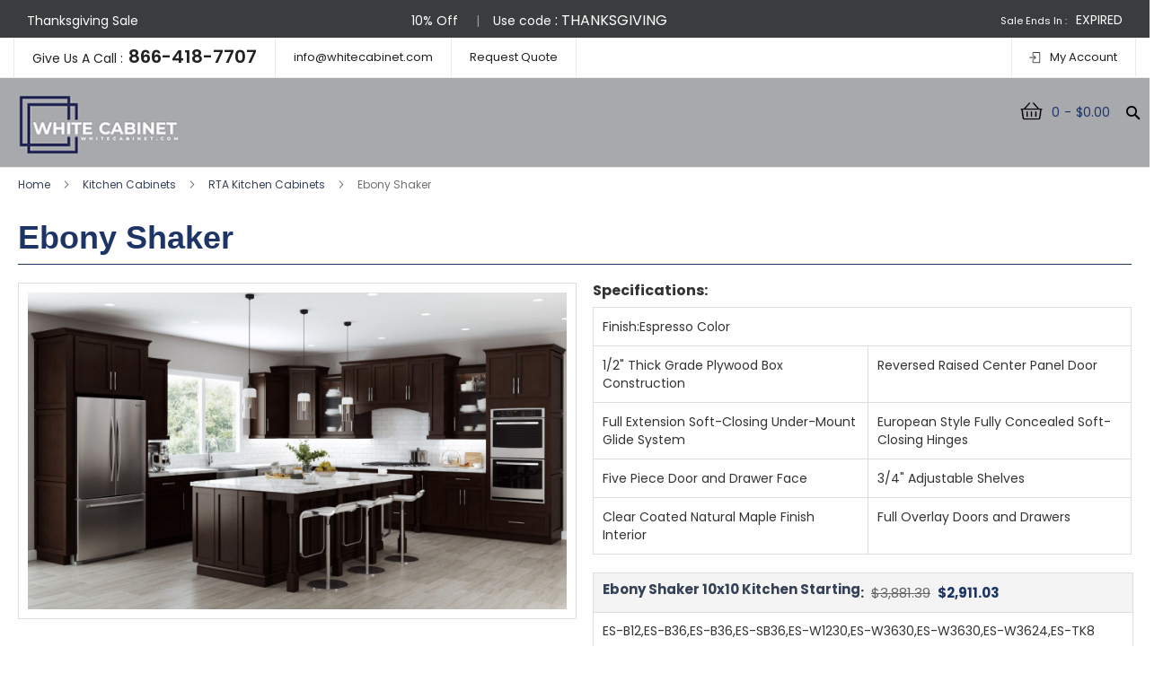

--- FILE ---
content_type: text/html; charset=UTF-8
request_url: https://shop.whitecabinet.com/shop-cabinets/kitchen-cabinets/ebony-shaker.html
body_size: 19786
content:
 <!doctype html><html lang="en"><head > <meta charset="utf-8"/>
<meta name="title" content="Ebony Shaker RTA Kitchen Cabinets | White Cabinet"/>
<meta name="description" content="Buy RTA Kitchen Cabinets that are simple to configure and easy to install. Browse large selection of Ebony Shaker cabinets online | White Cabinet"/>
<meta name="keywords" content="Ebony Shaker"/>
<meta name="robots" content="INDEX,FOLLOW"/>
<meta name="viewport" content="width=device-width, initial-scale=1"/>
<meta name="format-detection" content="telephone=no"/>
<title>Wholesale RTA Ebony Shaker RTA Kitchen Cabinets | White Cabinet</title>
<link  rel="stylesheet" type="text/css"  media="all" href="https://shop.whitecabinet.com/static/version1760684572/_cache/merged/9d9df29632c450c13063e4d145b69dba.min.css" />
<link  rel="stylesheet" type="text/css"  media="screen and (min-width: 768px)" href="https://shop.whitecabinet.com/static/version1760684572/frontend/Commercepundit/Kitchen365new/en_US/css/styles-l.min.css" />
<link  rel="stylesheet" type="text/css"  media="print" href="https://shop.whitecabinet.com/static/version1760684572/frontend/Commercepundit/Kitchen365new/en_US/css/print.min.css" />






<link rel="preload" as="font" crossorigin="anonymous" href="https://shop.whitecabinet.com/static/version1760684572/frontend/Commercepundit/Kitchen365new/en_US/fonts/opensans/light/opensans-300.woff2" />
<link rel="preload" as="font" crossorigin="anonymous" href="https://shop.whitecabinet.com/static/version1760684572/frontend/Commercepundit/Kitchen365new/en_US/fonts/opensans/regular/opensans-400.woff2" />
<link rel="preload" as="font" crossorigin="anonymous" href="https://shop.whitecabinet.com/static/version1760684572/frontend/Commercepundit/Kitchen365new/en_US/fonts/opensans/semibold/opensans-600.woff2" />
<link rel="preload" as="font" crossorigin="anonymous" href="https://shop.whitecabinet.com/static/version1760684572/frontend/Commercepundit/Kitchen365new/en_US/fonts/opensans/bold/opensans-700.woff2" />
<link rel="preload" as="font" crossorigin="anonymous" href="https://shop.whitecabinet.com/static/version1760684572/frontend/Commercepundit/Kitchen365new/en_US/fonts/Luma-Icons.woff2" />
<link  rel="stylesheet" type="text/css" href="https://fonts.googleapis.com/css2?family=Poppins:wght@100;200;300;400;500;600;700;800;900" />
<link  rel="icon" type="image/x-icon" href="https://shop.whitecabinet.com/media/favicon/stores/1/wc-favicon.png" />
<link  rel="shortcut icon" type="image/x-icon" href="https://shop.whitecabinet.com/media/favicon/stores/1/wc-favicon.png" />
<meta name="p:domain_verify" content="7ec923cd95dfae6f6b889053e9cc1188"/>
<meta name="google-site-verification" content="aPOSgDHd874HK1lEA7YclBuotsJAaIt7aPlWK4Ucy94" />
<meta name="msvalidate.01" content="00D9614AAB1DF3AE231A97BFD1245CF6" />



<style type="text/css">

.page-wrapper.fixed-header .page-header {z-index: 101 !important;}

.accordion-section-title:before {color: #1e3264 !important;}

.onestepcheckout-index-index .page-wrapper .nav-sections { display:none; }
.onestepcheckout-index-index .search-field { display:none; }
.onestepcheckout-index-index .page-wrapper .page-main {     padding-bottom: 0; }  
.onestepcheckout-index-index .page-wrapper .page-header .header.content .logo { float: none; }
.onestepcheckout-index-index .page-wrapper .page-header .header.content {     text-align: center;     padding: 10px 0 7px; }
.page-wrapper .page-header .header.content .logo img { width:auto; }

.video-tag iframe { display:block; }
footer .footer.content { display:block; }


@media (max-width: 480px) {
.copyright .footer-right-image {display: flex; flex-direction: column;  align-items: center;}
.copyright .footer-right-image img {max-width: 160px;}

}

@media (min-width: 1024px) and (max-width: 1280px) {
.ceo-bd-img .coupan-code {font-size: 16px; margin-right: 80px;}
.ceo-bd-img .peroffer {font-size: 14px;}
.timer-offer>span {font-size: 14px;}
}

@media (min-width: 770px) and (max-width: 1024px) {
.fixed-header .nav-sections .navigation ul {padding-top: 5px !important;padding-right: 0;}

}

@media (min-width: 768px) and (max-width: 979px) {
.fixed-header .nav-sections-item-content .navigation {padding-right: 40px;}

}

@media (min-width: 768px) {
.page-wrapper .page-header .panel.wrapper .dropdown.header_login .dropdown-content .control .input-text {color: #111 !important;}
.page-wrapper .minicart-wrapper>.action.showcart:before {    z-index: 97 !important;}
.page-wrapper.fixed-header .nav-sections .navigation ul li.level-top.nav-1 a:hover span { color:#fff; }
.page-wrapper.fixed-header .nav-sections .navigation ul li.level-top.nav-4 a:hover span { color:#fff; }

.page-wrapper.fixed-header .minicart-wrapper>.action.showcart span.count {z-index: 10 !important;}

.copyright .footer-right-image {display: flex; flex-direction: column;  align-items: center;margin: 5px auto;}
.copyright .footer-right-image img {max-width: 130px;}

}

@media (max-width: 1366px) {
.minicart-wrapper .block-minicart {right: 30px;top: 64px;}

}

@media (max-width: 1360px) {
.minicart-wrapper .block-minicart {right: 27px;top: 47px;}

}

@media (max-width: 1440px) {
.navigation ul li:first-child span, .navigation ul li.nav-4 span {     padding: 10px 7px; }
.nav-sections .navigation .level0>.level-top { font-size:12px; }
}

@media (max-width: 1199px) {
.page-wrapper.fixed-header .page-header .header.content .navigation {padding-top: 18px !important;}
.page-wrapper .page-header .header.content .navigation {padding-top: 13px !important;}

.fixed-header .nav-sections-item-content .navigation { padding-right: 15px; padding-left: 0%;}
.fixed-header .nav-sections .navigation { top: 0px;}
.page-wrapper.fixed-header .minicart-wrapper {padding-right: 35px; padding-top: 17px;}
.page-wrapper.fixed-header .minicart-wrapper>.action.showcart span.count {top: 17px; right: 44px;}

.custom-footer {    width: auto !important;}
.page-wrapper .page-header .header.content .logo {    z-index: 99;}
.page-wrapper .minicart-wrapper>.action.showcart span.count {    background: #1e3264 !important;}

}


@media (max-width: 1024px) {
.nav-sections .navigation .level0 a.level-top { font-size: 11px; }
.ceo-bd-img .peroffer {font-size: 14px;}
.ceo-bd-img .coupan-code {font-size: 14px;}

}

@media (min-width: 769px) and (max-width: 1024px) {
.fixed-header .nav-sections { width: auto !important; }
.fixed-header .nav-sections .navigation .level0 .level-top { font-size:12px; }
.custom-footer dl { width:25%; }
}
@media (min-width: 767px) {
.cart-discount .fieldset.coupon{ width: 100%; }
.shop-cabinets ul li{ margin-bottom: 20px; }
}
@media (max-width: 767px) {
.onestepcheckout-index-index .page-wrapper .page-header .header.content .logo { display:block; }
.onestepcheckout-index-index .page-wrapper .page-header .header.content .block-search { display:none; }
.onestepcheckout-index-index .page-wrapper .page-main {     padding-top: 20px; }


.cart-container .form-cart .actions.main .clear, .cart-container .form-cart .actions.main .continue{ text-align: center; }
.cat-products .product-box .product_view_desc .product_view_desc_content>ul li .action.primary:after { display:none; }
.navigation li:first-child a,.navigation li:nth-child(4) a { background: #1d3566; color: #fff !important; }
.navigation li.nav-2 .level-top:after , .navigation li.nav-3 .level-top:after { content:""; }
.navigation .level0.active>a:not(.ui-state-active) span:not(.ui-menu-icon), .navigation .level0.has-active>a:not(.ui-state-active) span:not(.ui-menu-icon) {     margin-left: 0; }
}


/*surya start*/
@media (min-width: 769px) {
    .page-wrapper .page-header .panel.wrapper .dropdown.header_login .dropdown-content { z-index: 999; }
 }
/*surya end*/

</style>

    <!-- Global site tag (gtag.js) - Google Analytics --> <link rel="alternate" href="https://shop.whitecabinet.com/shop-cabinets/kitchen-cabinets/ebony-shaker.html" hreflang="en-us" /><link rel="canonical" href="https://shop.whitecabinet.com/shop-cabinets/kitchen-cabinets/ebony-shaker.html"/><style type="text/css">body.loading_body .preloading .loading{background-image: url("https://shop.whitecabinet.com/media/magepow/speedoptimizer/default/ajax-loader_2.gif")}body.loading_img .lazyload{background-image: url("https://shop.whitecabinet.com/media/magepow/speedoptimizer/default/ajax-loader_3.gif")}body.loading_img img.loaded{background-image: none}</style></head><body data-container="body" data-mage-init='{"loaderAjax": {}, "loader": { "icon": "https://shop.whitecabinet.com/static/version1760684572/frontend/Commercepundit/Kitchen365new/en_US/images/loader-2.gif"}}' id="html-body" class=" no-js loading_body loading_img page-layout-1column page-with-filter cp-listing page-products categorypath-shop-cabinets-kitchen-cabinets-ebony-shaker category-ebony-shaker catalog-category-view page-layout-2columns-left"><div class="preloading"><div class="loading"></div></div>          <div class="cookie-status-message" id="cookie-status">The store will not work correctly in the case when cookies are disabled.</div>    <noscript><div class="message global noscript"><div class="content"><p><strong>JavaScript seems to be disabled in your browser.</strong> <span>For the best experience on our site, be sure to turn on Javascript in your browser.</span></p></div></div></noscript>           <div class="float-panel" data-top="0" data-scroll="50" id="float-panel" ><div class="timer-main"><div class="timer-container"><div class="timer-content"><div class="timer-offer"><span>Thanksgiving Sale</span></div><div class="ceo-bd-img"><span class="peroffer">10% Off</span>  <span class="code">Use code <span class="coupan-code">: THANKSGIVING</span></span> </div> <div class="offer-ends"><div class="offer-end-label"><span class="endsale">Sale Ends In :</span></div><p id="count_down_time1"></p></div> </div></div></div></div> <div class="page-wrapper"><header class="page-header"><div class="panel wrapper"><div class="panel header"><p style="margin: 0;"><a class="quote-link" href="https://shop.whitecabinet.com/request-quote/">Request Quote</a></p><ul class="top-header-contact">
<ul class="top-header-contact">
<li><a href="https://www.whitecabinet.com/contact-us">Multi-Family, Developers &amp; Builders. Contact us for Special Pricing</a></li>
<li class="phonenumber-link"><a class="phone_conversion_number" href="tel:866-418-7707"><span>Give Us A Call :</span>866-418-7707</a></li>
<li><a class="Xx" dir="ltr" tabindex="-1" href="mailto:info@whitecabinet.com" target="_blank" rel="nofollow noreferrer noopener" data-display="info@whitecabinet.com" data-sanitized="mailto:info@whitecabinet.com">info@whitecabinet.com</a></li>
<li><a class="quote-link-left" href="https://shop.whitecabinet.com/request-quote/">Request Quote</a></li>
</ul>
</ul> <a class="action skip contentarea" href="#contentarea"><span> Skip to Content</span></a>  <ul class="header links">      <style> .dropdown { position: relative; display: inline-block; } .dropdown-content { display: none; position: absolute; background-color: #f9f9f9; min-width: 160px; box-shadow: 0px 8px 16px 0px rgba(0,0,0,0.2); padding: 12px 16px; z-index: 1; } .dropdown:hover .dropdown-content { display: block; } .header_login .field.note{display:none;} .header_login:before{content: ""; background-repeat: no-repeat; background-size: 13px; font-size: 15px; left: 19px; position: absolute; top: 16px; width: 13px; height: 13px;}</style> <div class="dropdown header_login"><a class="account-link-main">My Account</a> <div class="dropdown-content"><!-- <p></p> --><div class="block block-customer-login"><div class="block-title"><strong id="block-customer-login-heading" role="heading" aria-level="2">Registered Customers</strong></div><div class="block-content" aria-labelledby="block-customer-login-heading"><form class="form form-login" action="https://shop.whitecabinet.com/customer/account/loginPost/" method="post" id="login-form" data-mage-init='{"validation":{}}'><input name="form_key" type="hidden" class="header_login_form_key" value=""><fieldset class="fieldset login" data-hasrequired="&#x2A;&#x20;Required&#x20;Fields"><div class="field note">If you have an account, sign in with your email address.</div><div class="field email required"><label class="label" for="email"><span>Email</span></label> <div class="control"><input name="login[username]" placeholder="Username" value=""  autocomplete="off" id="email" type="email" class="input-text" title="Email" data-mage-init='{"mage/trim-input":{}}' data-validate="{required:true, 'validate-email':true}"></div></div><div class="field password required"><label for="pass" class="label"><span>Password</span></label> <div class="control"><input name="login[password]" placeholder="Password" type="password"  autocomplete="off" class="input-text" id="pass" title="Password" data-validate="{required:true}"></div></div>  <div class="actions-toolbar"><div class="primary login-button"><button type="submit" class="action login primary" name="send" id="send2"><span>Log In</span></button></div><div class="secondary register-button"><a class="action register primary" href="https://shop.whitecabinet.com/customer/account/create/"><span>Register</span></a></div><div class="secondary forgot-password"><a class="action remind" href="https://shop.whitecabinet.com/customer/account/forgotpassword/"><span>Forgot Your Password?</span></a></div></div></fieldset></form></div></div></div></div></ul></div></div><div class="header content">   <span data-action="toggle-nav" class="action nav-toggle"><span>Toggle Nav</span></span>  <a class="logo asd" href="https://whitecabinet.com/" title="White Cabinet"> <img src="https://shop.whitecabinet.com/media/logo/stores/1/200x80.png" alt="White Cabinet" width="170"  /></a>   <div class="block block-search"><div class="block block-title"><strong>Search</strong></div><div class="block block-content"><form class="form minisearch" id="search_mini_form" action="https://shop.whitecabinet.com/catalogsearch/result/" method="get"><div class="field search"><label class="label" for="search" data-role="minisearch-label"><span>Search</span></label> <div class="control"><input id="search" data-mage-init='{ "quickSearch": { "formSelector": "#search_mini_form", "url": "https://shop.whitecabinet.com/search/ajax/suggest/", "destinationSelector": "#search_autocomplete", "minSearchLength": "2" } }' type="text" name="q" value="" placeholder="Search&#x20;entire&#x20;store&#x20;here..." class="input-text" maxlength="128" role="combobox" aria-haspopup="false" aria-autocomplete="both" autocomplete="off" aria-expanded="false"/><div id="search_autocomplete" class="search-autocomplete"></div> <div class="nested"><a class="action advanced" href="https://shop.whitecabinet.com/catalogsearch/advanced/" data-action="advanced-search">Advanced Search</a></div></div></div><div class="actions"><button type="submit" title="Search" class="action search" aria-label="Search" ><span>Search</span></button></div></form></div></div> <li data-block="minicart" class="minicart-wrapper"><a class="action showcart" href="https://shop.whitecabinet.com/checkout/cart/" data-bind="scope: 'minicart_content'"><span class="count"><!-- ko text: getCartParam('summary_count') --><!-- /ko --></span> <!-- ko if: getCartLineItemsCount() === 0 --><!-- ko i18n: '-' --><!-- /ko --><!-- /ko --><!-- ko if: getCartLineItemsCount() >= 1 --><!-- ko i18n: '-' --><!-- /ko --><!-- /ko --><span data-bind="html: getCartParam('subtotal')"></span></a>  <div class="block block-minicart empty" data-role="dropdownDialog" data-mage-init='{"dropdownDialog":{ "appendTo":"[data-block=minicart]", "triggerTarget":".showcart", "timeout": "2000", "closeOnMouseLeave": false, "closeOnEscape": true, "triggerClass":"active", "parentClass":"active", "buttons":[]}}'><div id="minicart-content-wrapper" data-bind="scope: 'minicart_content'"><!-- ko template: getTemplate() --><!-- /ko --></div></div> </li><div class="header-services">
</div><ul class="compare wrapper"> <li class="item link compare" data-bind="scope: 'compareProducts'" data-role="compare-products-link"><a class="action compare no-display" title="Compare&#x20;Products" data-bind="attr: {'href': compareProducts().listUrl}, css: {'no-display': !compareProducts().count}" >Compare Products <span class="counter qty" data-bind="text: compareProducts().countCaption"></span></a></li> </ul><div class="search-field">&nbsp;</div>  <div class="sections nav-sections"> <div class="section-items nav-sections-items" data-mage-init='{"tabs":{"openedState":"active"}}'>  <div class="section-item-title nav-sections-item-title" data-role="collapsible"><a class="nav-sections-item-switch" data-toggle="switch" href="#store.menu">Menu</a></div><div class="section-item-content nav-sections-item-content" id="store.menu" data-role="content"> <esi:include src="http://shop.whitecabinet.com/page_cache/block/esi/blocks/%5B%22catalog.topnav%22%5D/handles/WyJkZWZhdWx0IiwiY2F0YWxvZ19jYXRlZ29yeV92aWV3IiwiY2F0YWxvZ19jYXRlZ29yeV92aWV3X3R5cGVfbGF5ZXJlZCIsImNhdGFsb2dfY2F0ZWdvcnlfdmlld19kaXNwbGF5bW9kZV9wcm9kdWN0cyIsIm1wc2VvX3JlbW92ZV9zY2hlbWEiXQ%3D%3D/" /></div>  <div class="section-item-title nav-sections-item-title" data-role="collapsible"><a class="nav-sections-item-switch" data-toggle="switch" href="#store.links">Account</a></div><div class="section-item-content nav-sections-item-content" id="store.links" data-role="content"><!-- Account links --></div> </div></div></div></header> <div class="breadcrumbs"><ul class="items">   <li class="item home">  <a href="https://whitecabinet.com/" title="Go to Home Page"><span>Home</span></a>  </li>   <li class="item category223">  <a href="https://shop.whitecabinet.com/shop-cabinets.html" title=""><span>Kitchen Cabinets</span></a>  </li>   <li class="item category225">  <a href="https://shop.whitecabinet.com/shop-cabinets/kitchen-cabinets.html" title=""><span>RTA Kitchen Cabinets</span></a>  </li>   <li class="item category14138">  <strong>Ebony Shaker</strong>  </li>  </ul></div><main id="maincontent" class="page-main"> <a id="contentarea" tabindex="-1"></a>  <div class="page-title-wrapper"><h1 class="page-title"  id="page-title-heading"   aria-labelledby="page-title-heading&#x20;toolbar-amount" ><span class="base" data-ui-id="page-title-wrapper" >Ebony Shaker</span></h1> </div><div class="page messages"> <div data-placeholder="messages"></div> <div data-bind="scope: 'messages'"><!-- ko if: cookieMessages && cookieMessages.length > 0 --><div aria-atomic="true" role="alert" data-bind="foreach: { data: cookieMessages, as: 'message' }" class="messages"><div data-bind="attr: { class: 'message-' + message.type + ' ' + message.type + ' message', 'data-ui-id': 'message-' + message.type }"><div data-bind="html: $parent.prepareMessageForHtml(message.text)"></div></div></div><!-- /ko --><!-- ko if: messages().messages && messages().messages.length > 0 --><div aria-atomic="true" role="alert" class="messages" data-bind="foreach: { data: messages().messages, as: 'message' }"><div data-bind="attr: { class: 'message-' + message.type + ' ' + message.type + ' message', 'data-ui-id': 'message-' + message.type }"><div data-bind="html: $parent.prepareMessageForHtml(message.text)"></div></div></div><!-- /ko --></div></div>   <div class="category-view"> <div> <div class="category-image"><img loading="lazy" src="data:image/svg+xml;charset=utf-8,%3Csvg%20xmlns%3D%22http%3A%2F%2Fwww.w3.org%2F2000%2Fsvg%22%20width%3D%221%22%20height%3D%221%22%20viewBox%3D%220%200%20225%20265%22%3E%3C%2Fsvg%3E" data-src="https://shop.whitecabinet.com/media/catalog/category/ebony-shaker-kitchen.jpg" alt="Ebony Shaker" class="lazyload image"/></div></div> <div class="listing-top"><div class="listing-area"> <div class="category-description show"><h5>Specifications:</h5><table>
<tbody>
<tr>
<td colspan="2">Finish:Espresso Color</td>
</tr>
<tr>
<td>1/2" Thick Grade Plywood Box Construction</td>
<td>Reversed Raised Center Panel Door</td>
</tr>
<tr>
<td>Full Extension Soft-Closing Under-Mount Glide System</td>
<td>European Style Fully Concealed Soft-Closing Hinges</td>
</tr>
<tr>
<td>Five Piece Door and Drawer Face</td>
<td>3/4" Adjustable Shelves</td>
</tr>
<tr>
<td>Clear Coated Natural Maple Finish Interior</td>
<td>Full Overlay Doors and Drawers</td>
</tr>
</tbody>
</table></div> <div class="sku-list">  <div class = "price"><span class="label"><h2>Ebony Shaker 10x10 Kitchen Starting</h2>:</span> <span class="original-price" style="text-decoration: line-through; color: #666">$3,881.39</span> <span class="price">$2,911.03</span></div>  <div class="category-description">  <span>ES-B12,ES-B36,ES-B36,ES-SB36,ES-W1230,ES-W3630,ES-W3630,ES-W3624,ES-TK8</span> </div></div></div> <div class="category-btn"><form class="sample-cart-btn" id="customform" method="post" action="https://shop.whitecabinet.com/categorylayout/tntsku/addcart/id/14138/"><input type="hidden" name="isassembled" value=""><input name="form_key" type="hidden" value="VcSCHhiOEEh0EqBf"><button type="submit" title="ADD TO CART" class="action tocart primary custom-button"><span>Add to Cart</span></button></form>  <a class="sample-cart-btn" href="https://shop.whitecabinet.com/ebony-shaker-es-sdoor-full.html"><button type="button" title="ORDER A SAMPLE DOOR" class="action tocart primary"><span>ORDER A SAMPLE DOOR</span></button></a>  </div></div></div>  <!-- Product Structured Data--><div class="category-view">  </div><div class="columns"><div class="column main"><input name="form_key" type="hidden" value="VcSCHhiOEEh0EqBf" /> <div id="authenticationPopup" data-bind="scope:'authenticationPopup', style: {display: 'none'}">  <!-- ko template: getTemplate() --><!-- /ko --></div>             <div class="cabinets-subcat-listing categorypage"><div class="add-cat-module-title">Select a category below to begin adding items to your shopping cart or scroll below for a list of all available items.</div><div class="col-left"><ul class="subcats"> <li class="subcat-name base-cabinets " id="cat14139"><a href="https://shop.whitecabinet.com/shop-cabinets/kitchen-cabinets/ebony-shaker/base-cabinets.html"><span>Base Cabinets</span></a></li>  <li class="subcat-name wall-cabinets " id="cat14155"><a href="https://shop.whitecabinet.com/shop-cabinets/kitchen-cabinets/ebony-shaker/wall-cabinets.html"><span>Wall Cabinets</span></a></li>  <li class="subcat-name oven-and-pantry-cabinets " id="cat14180"><a href="https://shop.whitecabinet.com/shop-cabinets/kitchen-cabinets/ebony-shaker/oven-and-pantry-cabinets.html"><span>Oven and Pantry Cabinets</span></a></li>  <li class="subcat-name accessories " id="cat14185"><a href="https://shop.whitecabinet.com/shop-cabinets/kitchen-cabinets/ebony-shaker/accessories.html"><span>Accessories</span></a></li>  <li class="subcat-name bathroom-vanities " id="cat14257"><a href="https://shop.whitecabinet.com/shop-cabinets/kitchen-cabinets/ebony-shaker/bathroom-vanities.html"><span>Bathroom Vanities</span></a></li> </ul></div><div class="col-right"><div id='loading' style="left: 50%;position: fixed;top: 50%;display:none">Loading More Products</div><input type="hidden" id="cabinetry_cat_id" value="14138"/><div class="cabinet-ajax"><div class="cat-products">       <div class="product-box product-div-rep isotope-item " ><div class="product-title">Single Door Single Drawer Bases</div><div class="product_view"><div class="product_view_image"><img class="lazyload" loading="lazy" src="data:image/svg+xml;charset=utf-8,%3Csvg%20xmlns%3D%22http%3A%2F%2Fwww.w3.org%2F2000%2Fsvg%22%20width%3D%221%22%20height%3D%221%22%20viewBox%3D%220%200%20225%20265%22%3E%3C%2Fsvg%3E" data-src="https://shop.whitecabinet.com/media/catalog/product/b/9/b9-b21_ggy1doijfmmro44p.jpg" alt="Single Door Single Drawer Bases"></div><div class="product_view_desc unassembled_view"><div class="product_view_title_box"><ul class="col"><li class="col1">Model</li> <li class="col2">Description</li> <li class="col3">Price</li>  <li class="col4">Quantity</li> <li class="col5">&nbsp;</li></ul></div><div class="product_view_desc_content">   <ul class="col"><form data-role="tocart-form" data-product-sku="ES-B09" action="https://shop.whitecabinet.com/checkout/cart/add/uenc/aHR0cHM6Ly9zaG9wLndoaXRlY2FiaW5ldC5jb20vc2hvcC1jYWJpbmV0cy9raXRjaGVuLWNhYmluZXRzL2Vib255LXNoYWtlci5odG1s/product/60459/" method="post" id="proform60459"><input type="hidden" name="product" value="60459"><input type="hidden" name="uenc" value="[base64],,"><input type="hidden" name="isassembled" value=""><input name="form_key" type="hidden" value="VcSCHhiOEEh0EqBf"><li class="col1"><a title="Ebony Shaker - B09" href="https://shop.whitecabinet.com/ebony-shaker-b09.html">ES-B09</a></li> <li class="col2">Ebony Shaker - Base Cabinet 09" - 9" W X  34 1/2" H X  24"D With 1 Drawer, 1 Door, 1 Shelf</li> <li class="col3"><div class="price-box price-final_price" data-role="priceBox" data-product-id="60459" data-price-box="product-id-60459">   <span class="special-price">  <span class="price-container price-final_price&#x20;tax" > <span class="price-label">Special Price</span>  <span  id="product-price-60459"  data-price-amount="169.97" data-price-type="finalPrice" class="price-wrapper " ><span class="price">$169.97</span></span>  </span></span> <span class="old-price">  <span class="price-container price-final_price&#x20;tax" > <span class="price-label">Regular Price</span>  <span  id="old-price-60459"  data-price-amount="226.62" data-price-type="oldPrice" class="price-wrapper " ><span class="price">$226.62</span></span>  </span></span>  </div></li>  <li class="col4"> <div class="qty-wrapper"><div class="qty-package"><input type="button" value="-" class="qtyminus" field="quantity" onclick="qtyminus(this,event);"/><input type="number" min="1" name="qty" id="qty_60459" maxlength="12" value="1" title="Qty" class="input-text qty" data-validate="{required-number:true,validate-item-quantity:{minAllowed:1}}"><input type="button" value="+" class="qtyplus" field="quantity" onclick="qtyplus(this,event);"/></div></div></li> <li class="col5"> <button type="submit" title="Add to Cart" class="action tocart primary"><span>Add to Cart</span></button> </li></form></ul>      <ul class="col"><form data-role="tocart-form" data-product-sku="ES-B12" action="https://shop.whitecabinet.com/checkout/cart/add/uenc/aHR0cHM6Ly9zaG9wLndoaXRlY2FiaW5ldC5jb20vc2hvcC1jYWJpbmV0cy9raXRjaGVuLWNhYmluZXRzL2Vib255LXNoYWtlci5odG1s/product/60460/" method="post" id="proform60460"><input type="hidden" name="product" value="60460"><input type="hidden" name="uenc" value="[base64],,"><input type="hidden" name="isassembled" value=""><input name="form_key" type="hidden" value="VcSCHhiOEEh0EqBf"><li class="col1"><a title="Ebony Shaker - B12" href="https://shop.whitecabinet.com/ebony-shaker-b12.html">ES-B12</a></li> <li class="col2">Ebony Shaker - Base Cabinet 12" - 12" W X  34 1/2" H X  24"D With 1 Drawer, 1 Door, 1 Shelf</li> <li class="col3"><div class="price-box price-final_price" data-role="priceBox" data-product-id="60460" data-price-box="product-id-60460">   <span class="special-price">  <span class="price-container price-final_price&#x20;tax" > <span class="price-label">Special Price</span>  <span  id="product-price-60460"  data-price-amount="214.53" data-price-type="finalPrice" class="price-wrapper " ><span class="price">$214.53</span></span>  </span></span> <span class="old-price">  <span class="price-container price-final_price&#x20;tax" > <span class="price-label">Regular Price</span>  <span  id="old-price-60460"  data-price-amount="286.04" data-price-type="oldPrice" class="price-wrapper " ><span class="price">$286.04</span></span>  </span></span>  </div></li>  <li class="col4"> <div class="qty-wrapper"><div class="qty-package"><input type="button" value="-" class="qtyminus" field="quantity" onclick="qtyminus(this,event);"/><input type="number" min="1" name="qty" id="qty_60460" maxlength="12" value="1" title="Qty" class="input-text qty" data-validate="{required-number:true,validate-item-quantity:{minAllowed:1}}"><input type="button" value="+" class="qtyplus" field="quantity" onclick="qtyplus(this,event);"/></div></div></li> <li class="col5"> <button type="submit" title="Add to Cart" class="action tocart primary"><span>Add to Cart</span></button> </li></form></ul>      <ul class="col"><form data-role="tocart-form" data-product-sku="ES-B15" action="https://shop.whitecabinet.com/checkout/cart/add/uenc/aHR0cHM6Ly9zaG9wLndoaXRlY2FiaW5ldC5jb20vc2hvcC1jYWJpbmV0cy9raXRjaGVuLWNhYmluZXRzL2Vib255LXNoYWtlci5odG1s/product/60461/" method="post" id="proform60461"><input type="hidden" name="product" value="60461"><input type="hidden" name="uenc" value="[base64],,"><input type="hidden" name="isassembled" value=""><input name="form_key" type="hidden" value="VcSCHhiOEEh0EqBf"><li class="col1"><a title="Ebony Shaker - B15" href="https://shop.whitecabinet.com/ebony-shaker-b15.html">ES-B15</a></li> <li class="col2">Ebony Shaker - Base Cabinet 15" - 15" W X  34 1/2" H X  24"D With 1 Drawer, 1 Door, 1 Shelf</li> <li class="col3"><div class="price-box price-final_price" data-role="priceBox" data-product-id="60461" data-price-box="product-id-60461">   <span class="special-price">  <span class="price-container price-final_price&#x20;tax" > <span class="price-label">Special Price</span>  <span  id="product-price-60461"  data-price-amount="248.91" data-price-type="finalPrice" class="price-wrapper " ><span class="price">$248.91</span></span>  </span></span> <span class="old-price">  <span class="price-container price-final_price&#x20;tax" > <span class="price-label">Regular Price</span>  <span  id="old-price-60461"  data-price-amount="331.88" data-price-type="oldPrice" class="price-wrapper " ><span class="price">$331.88</span></span>  </span></span>  </div></li>  <li class="col4"> <div class="qty-wrapper"><div class="qty-package"><input type="button" value="-" class="qtyminus" field="quantity" onclick="qtyminus(this,event);"/><input type="number" min="1" name="qty" id="qty_60461" maxlength="12" value="1" title="Qty" class="input-text qty" data-validate="{required-number:true,validate-item-quantity:{minAllowed:1}}"><input type="button" value="+" class="qtyplus" field="quantity" onclick="qtyplus(this,event);"/></div></div></li> <li class="col5"> <button type="submit" title="Add to Cart" class="action tocart primary"><span>Add to Cart</span></button> </li></form></ul>      <ul class="col"><form data-role="tocart-form" data-product-sku="ES-B18" action="https://shop.whitecabinet.com/checkout/cart/add/uenc/aHR0cHM6Ly9zaG9wLndoaXRlY2FiaW5ldC5jb20vc2hvcC1jYWJpbmV0cy9raXRjaGVuLWNhYmluZXRzL2Vib255LXNoYWtlci5odG1s/product/60462/" method="post" id="proform60462"><input type="hidden" name="product" value="60462"><input type="hidden" name="uenc" value="[base64],,"><input type="hidden" name="isassembled" value=""><input name="form_key" type="hidden" value="VcSCHhiOEEh0EqBf"><li class="col1"><a title="Ebony Shaker - B18" href="https://shop.whitecabinet.com/ebony-shaker-b18.html">ES-B18</a></li> <li class="col2">Ebony Shaker - Base Cabinet 18" - 18" W X  34 1/2" H X  24"D With 1 Drawer, 1 Door, 1 Shelf</li> <li class="col3"><div class="price-box price-final_price" data-role="priceBox" data-product-id="60462" data-price-box="product-id-60462">   <span class="special-price">  <span class="price-container price-final_price&#x20;tax" > <span class="price-label">Special Price</span>  <span  id="product-price-60462"  data-price-amount="271.62" data-price-type="finalPrice" class="price-wrapper " ><span class="price">$271.62</span></span>  </span></span> <span class="old-price">  <span class="price-container price-final_price&#x20;tax" > <span class="price-label">Regular Price</span>  <span  id="old-price-60462"  data-price-amount="362.16" data-price-type="oldPrice" class="price-wrapper " ><span class="price">$362.16</span></span>  </span></span>  </div></li>  <li class="col4"> <div class="qty-wrapper"><div class="qty-package"><input type="button" value="-" class="qtyminus" field="quantity" onclick="qtyminus(this,event);"/><input type="number" min="1" name="qty" id="qty_60462" maxlength="12" value="1" title="Qty" class="input-text qty" data-validate="{required-number:true,validate-item-quantity:{minAllowed:1}}"><input type="button" value="+" class="qtyplus" field="quantity" onclick="qtyplus(this,event);"/></div></div></li> <li class="col5"> <button type="submit" title="Add to Cart" class="action tocart primary"><span>Add to Cart</span></button> </li></form></ul>      <ul class="col"><form data-role="tocart-form" data-product-sku="ES-B21" action="https://shop.whitecabinet.com/checkout/cart/add/uenc/aHR0cHM6Ly9zaG9wLndoaXRlY2FiaW5ldC5jb20vc2hvcC1jYWJpbmV0cy9raXRjaGVuLWNhYmluZXRzL2Vib255LXNoYWtlci5odG1s/product/60463/" method="post" id="proform60463"><input type="hidden" name="product" value="60463"><input type="hidden" name="uenc" value="[base64],,"><input type="hidden" name="isassembled" value=""><input name="form_key" type="hidden" value="VcSCHhiOEEh0EqBf"><li class="col1"><a title="Ebony Shaker - B21" href="https://shop.whitecabinet.com/ebony-shaker-b21.html">ES-B21</a></li> <li class="col2">Ebony Shaker - Base Cabinet 21" - 21" W X  34 1/2" H X  24"D With 1 Drawer, 1 Door, 1 Shelf</li> <li class="col3"><div class="price-box price-final_price" data-role="priceBox" data-product-id="60463" data-price-box="product-id-60463">   <span class="special-price">  <span class="price-container price-final_price&#x20;tax" > <span class="price-label">Special Price</span>  <span  id="product-price-60463"  data-price-amount="305.27" data-price-type="finalPrice" class="price-wrapper " ><span class="price">$305.27</span></span>  </span></span> <span class="old-price">  <span class="price-container price-final_price&#x20;tax" > <span class="price-label">Regular Price</span>  <span  id="old-price-60463"  data-price-amount="407.03" data-price-type="oldPrice" class="price-wrapper " ><span class="price">$407.03</span></span>  </span></span>  </div></li>  <li class="col4"> <div class="qty-wrapper"><div class="qty-package"><input type="button" value="-" class="qtyminus" field="quantity" onclick="qtyminus(this,event);"/><input type="number" min="1" name="qty" id="qty_60463" maxlength="12" value="1" title="Qty" class="input-text qty" data-validate="{required-number:true,validate-item-quantity:{minAllowed:1}}"><input type="button" value="+" class="qtyplus" field="quantity" onclick="qtyplus(this,event);"/></div></div></li> <li class="col5"> <button type="submit" title="Add to Cart" class="action tocart primary"><span>Add to Cart</span></button> </li></form></ul>     </div></div></div></div> <div class="product-box product-div-rep isotope-item " ><div class="product-title">Double Door Single Drawer Bases</div><div class="product_view"><div class="product_view_image"><img class="lazyload" loading="lazy" src="data:image/svg+xml;charset=utf-8,%3Csvg%20xmlns%3D%22http%3A%2F%2Fwww.w3.org%2F2000%2Fsvg%22%20width%3D%221%22%20height%3D%221%22%20viewBox%3D%220%200%20225%20265%22%3E%3C%2Fsvg%3E" data-src="https://shop.whitecabinet.com/media/catalog/product/b/2/b24-b30_jq2qou8ijjurclrg.jpg" alt="Double Door Single Drawer Bases"></div><div class="product_view_desc unassembled_view"><div class="product_view_title_box"><ul class="col"><li class="col1">Model</li> <li class="col2">Description</li> <li class="col3">Price</li>  <li class="col4">Quantity</li> <li class="col5">&nbsp;</li></ul></div><div class="product_view_desc_content">   <ul class="col"><form data-role="tocart-form" data-product-sku="ES-B24" action="https://shop.whitecabinet.com/checkout/cart/add/uenc/aHR0cHM6Ly9zaG9wLndoaXRlY2FiaW5ldC5jb20vc2hvcC1jYWJpbmV0cy9raXRjaGVuLWNhYmluZXRzL2Vib255LXNoYWtlci5odG1s/product/60464/" method="post" id="proform60464"><input type="hidden" name="product" value="60464"><input type="hidden" name="uenc" value="[base64],,"><input type="hidden" name="isassembled" value=""><input name="form_key" type="hidden" value="VcSCHhiOEEh0EqBf"><li class="col1"><a title="Ebony Shaker - B24" href="https://shop.whitecabinet.com/ebony-shaker-b24.html">ES-B24</a></li> <li class="col2">Ebony Shaker - Base Cabinet 24" - 24" W X  34 1/2" H X  24"D With 1 Drawer, 2 Door, 1 Shelf</li> <li class="col3"><div class="price-box price-final_price" data-role="priceBox" data-product-id="60464" data-price-box="product-id-60464">   <span class="special-price">  <span class="price-container price-final_price&#x20;tax" > <span class="price-label">Special Price</span>  <span  id="product-price-60464"  data-price-amount="339.26" data-price-type="finalPrice" class="price-wrapper " ><span class="price">$339.26</span></span>  </span></span> <span class="old-price">  <span class="price-container price-final_price&#x20;tax" > <span class="price-label">Regular Price</span>  <span  id="old-price-60464"  data-price-amount="452.34" data-price-type="oldPrice" class="price-wrapper " ><span class="price">$452.34</span></span>  </span></span>  </div></li>  <li class="col4"> <div class="qty-wrapper"><div class="qty-package"><input type="button" value="-" class="qtyminus" field="quantity" onclick="qtyminus(this,event);"/><input type="number" min="1" name="qty" id="qty_60464" maxlength="12" value="1" title="Qty" class="input-text qty" data-validate="{required-number:true,validate-item-quantity:{minAllowed:1}}"><input type="button" value="+" class="qtyplus" field="quantity" onclick="qtyplus(this,event);"/></div></div></li> <li class="col5"> <button type="submit" title="Add to Cart" class="action tocart primary"><span>Add to Cart</span></button> </li></form></ul>      <ul class="col"><form data-role="tocart-form" data-product-sku="ES-B27" action="https://shop.whitecabinet.com/checkout/cart/add/uenc/aHR0cHM6Ly9zaG9wLndoaXRlY2FiaW5ldC5jb20vc2hvcC1jYWJpbmV0cy9raXRjaGVuLWNhYmluZXRzL2Vib255LXNoYWtlci5odG1s/product/60465/" method="post" id="proform60465"><input type="hidden" name="product" value="60465"><input type="hidden" name="uenc" value="[base64],,"><input type="hidden" name="isassembled" value=""><input name="form_key" type="hidden" value="VcSCHhiOEEh0EqBf"><li class="col1"><a title="Ebony Shaker - B27" href="https://shop.whitecabinet.com/ebony-shaker-b27.html">ES-B27</a></li> <li class="col2">Ebony Shaker - Base Cabinet 27" - 27" W X  34 1/2" H X  24"D With 1 Drawer, 2 Door, 1 Shelf</li> <li class="col3"><div class="price-box price-final_price" data-role="priceBox" data-product-id="60465" data-price-box="product-id-60465">   <span class="special-price">  <span class="price-container price-final_price&#x20;tax" > <span class="price-label">Special Price</span>  <span  id="product-price-60465"  data-price-amount="395.96" data-price-type="finalPrice" class="price-wrapper " ><span class="price">$395.96</span></span>  </span></span> <span class="old-price">  <span class="price-container price-final_price&#x20;tax" > <span class="price-label">Regular Price</span>  <span  id="old-price-60465"  data-price-amount="527.94" data-price-type="oldPrice" class="price-wrapper " ><span class="price">$527.94</span></span>  </span></span>  </div></li>  <li class="col4"> <div class="qty-wrapper"><div class="qty-package"><input type="button" value="-" class="qtyminus" field="quantity" onclick="qtyminus(this,event);"/><input type="number" min="1" name="qty" id="qty_60465" maxlength="12" value="1" title="Qty" class="input-text qty" data-validate="{required-number:true,validate-item-quantity:{minAllowed:1}}"><input type="button" value="+" class="qtyplus" field="quantity" onclick="qtyplus(this,event);"/></div></div></li> <li class="col5"> <button type="submit" title="Add to Cart" class="action tocart primary"><span>Add to Cart</span></button> </li></form></ul>      <ul class="col"><form data-role="tocart-form" data-product-sku="ES-B30" action="https://shop.whitecabinet.com/checkout/cart/add/uenc/aHR0cHM6Ly9zaG9wLndoaXRlY2FiaW5ldC5jb20vc2hvcC1jYWJpbmV0cy9raXRjaGVuLWNhYmluZXRzL2Vib255LXNoYWtlci5odG1s/product/60466/" method="post" id="proform60466"><input type="hidden" name="product" value="60466"><input type="hidden" name="uenc" value="[base64],,"><input type="hidden" name="isassembled" value=""><input name="form_key" type="hidden" value="VcSCHhiOEEh0EqBf"><li class="col1"><a title="Ebony Shaker - B30" href="https://shop.whitecabinet.com/ebony-shaker-b30.html">ES-B30</a></li> <li class="col2">Ebony Shaker - Base Cabinet 30" - 30" W X  34 1/2" H X  24"D With 1 Drawer, 2 Door, 1 Shelf</li> <li class="col3"><div class="price-box price-final_price" data-role="priceBox" data-product-id="60466" data-price-box="product-id-60466">   <span class="special-price">  <span class="price-container price-final_price&#x20;tax" > <span class="price-label">Special Price</span>  <span  id="product-price-60466"  data-price-amount="452.48" data-price-type="finalPrice" class="price-wrapper " ><span class="price">$452.48</span></span>  </span></span> <span class="old-price">  <span class="price-container price-final_price&#x20;tax" > <span class="price-label">Regular Price</span>  <span  id="old-price-60466"  data-price-amount="603.31" data-price-type="oldPrice" class="price-wrapper " ><span class="price">$603.31</span></span>  </span></span>  </div></li>  <li class="col4"> <div class="qty-wrapper"><div class="qty-package"><input type="button" value="-" class="qtyminus" field="quantity" onclick="qtyminus(this,event);"/><input type="number" min="1" name="qty" id="qty_60466" maxlength="12" value="1" title="Qty" class="input-text qty" data-validate="{required-number:true,validate-item-quantity:{minAllowed:1}}"><input type="button" value="+" class="qtyplus" field="quantity" onclick="qtyplus(this,event);"/></div></div></li> <li class="col5"> <button type="submit" title="Add to Cart" class="action tocart primary"><span>Add to Cart</span></button> </li></form></ul>     </div></div></div></div> <div class="product-box product-div-rep isotope-item " ><div class="product-title">Double Door Double Drawer Bases</div><div class="product_view"><div class="product_view_image"><img class="lazyload" loading="lazy" src="data:image/svg+xml;charset=utf-8,%3Csvg%20xmlns%3D%22http%3A%2F%2Fwww.w3.org%2F2000%2Fsvg%22%20width%3D%221%22%20height%3D%221%22%20viewBox%3D%220%200%20225%20265%22%3E%3C%2Fsvg%3E" data-src="https://shop.whitecabinet.com/media/catalog/product/b/3/b33-b42_qz8w5swrjarlfkhl.jpg" alt="Double Door Double Drawer Bases"></div><div class="product_view_desc unassembled_view"><div class="product_view_title_box"><ul class="col"><li class="col1">Model</li> <li class="col2">Description</li> <li class="col3">Price</li>  <li class="col4">Quantity</li> <li class="col5">&nbsp;</li></ul></div><div class="product_view_desc_content">   <ul class="col"><form data-role="tocart-form" data-product-sku="ES-B33" action="https://shop.whitecabinet.com/checkout/cart/add/uenc/aHR0cHM6Ly9zaG9wLndoaXRlY2FiaW5ldC5jb20vc2hvcC1jYWJpbmV0cy9raXRjaGVuLWNhYmluZXRzL2Vib255LXNoYWtlci5odG1s/product/60467/" method="post" id="proform60467"><input type="hidden" name="product" value="60467"><input type="hidden" name="uenc" value="[base64],,"><input type="hidden" name="isassembled" value=""><input name="form_key" type="hidden" value="VcSCHhiOEEh0EqBf"><li class="col1"><a title="Ebony Shaker - B33" href="https://shop.whitecabinet.com/ebony-shaker-b33.html">ES-B33</a></li> <li class="col2">Ebony Shaker - Base Cabinet 33" - 33" W X  34 1/2" H X  24"D With 2 Drawer, 2 Door, 1 Shelf</li> <li class="col3"><div class="price-box price-final_price" data-role="priceBox" data-product-id="60467" data-price-box="product-id-60467">   <span class="special-price">  <span class="price-container price-final_price&#x20;tax" > <span class="price-label">Special Price</span>  <span  id="product-price-60467"  data-price-amount="475.93" data-price-type="finalPrice" class="price-wrapper " ><span class="price">$475.93</span></span>  </span></span> <span class="old-price">  <span class="price-container price-final_price&#x20;tax" > <span class="price-label">Regular Price</span>  <span  id="old-price-60467"  data-price-amount="634.57" data-price-type="oldPrice" class="price-wrapper " ><span class="price">$634.57</span></span>  </span></span>  </div></li>  <li class="col4"> <div class="qty-wrapper"><div class="qty-package"><input type="button" value="-" class="qtyminus" field="quantity" onclick="qtyminus(this,event);"/><input type="number" min="1" name="qty" id="qty_60467" maxlength="12" value="1" title="Qty" class="input-text qty" data-validate="{required-number:true,validate-item-quantity:{minAllowed:1}}"><input type="button" value="+" class="qtyplus" field="quantity" onclick="qtyplus(this,event);"/></div></div></li> <li class="col5"> <button type="submit" title="Add to Cart" class="action tocart primary"><span>Add to Cart</span></button> </li></form></ul>      <ul class="col"><form data-role="tocart-form" data-product-sku="ES-B36" action="https://shop.whitecabinet.com/checkout/cart/add/uenc/aHR0cHM6Ly9zaG9wLndoaXRlY2FiaW5ldC5jb20vc2hvcC1jYWJpbmV0cy9raXRjaGVuLWNhYmluZXRzL2Vib255LXNoYWtlci5odG1s/product/60468/" method="post" id="proform60468"><input type="hidden" name="product" value="60468"><input type="hidden" name="uenc" value="[base64],,"><input type="hidden" name="isassembled" value=""><input name="form_key" type="hidden" value="VcSCHhiOEEh0EqBf"><li class="col1"><a title="Ebony Shaker - B36" href="https://shop.whitecabinet.com/ebony-shaker-b36.html">ES-B36</a></li> <li class="col2">Ebony Shaker - Base Cabinet 36" - 36" W X  34 1/2" H X  24"D With 2 Drawer, 2 Door, 1 Shelf</li> <li class="col3"><div class="price-box price-final_price" data-role="priceBox" data-product-id="60468" data-price-box="product-id-60468">   <span class="special-price">  <span class="price-container price-final_price&#x20;tax" > <span class="price-label">Special Price</span>  <span  id="product-price-60468"  data-price-amount="497.96" data-price-type="finalPrice" class="price-wrapper " ><span class="price">$497.96</span></span>  </span></span> <span class="old-price">  <span class="price-container price-final_price&#x20;tax" > <span class="price-label">Regular Price</span>  <span  id="old-price-60468"  data-price-amount="663.95" data-price-type="oldPrice" class="price-wrapper " ><span class="price">$663.95</span></span>  </span></span>  </div></li>  <li class="col4"> <div class="qty-wrapper"><div class="qty-package"><input type="button" value="-" class="qtyminus" field="quantity" onclick="qtyminus(this,event);"/><input type="number" min="1" name="qty" id="qty_60468" maxlength="12" value="1" title="Qty" class="input-text qty" data-validate="{required-number:true,validate-item-quantity:{minAllowed:1}}"><input type="button" value="+" class="qtyplus" field="quantity" onclick="qtyplus(this,event);"/></div></div></li> <li class="col5"> <button type="submit" title="Add to Cart" class="action tocart primary"><span>Add to Cart</span></button> </li></form></ul>      <ul class="col"><form data-role="tocart-form" data-product-sku="ES-B42" action="https://shop.whitecabinet.com/checkout/cart/add/uenc/aHR0cHM6Ly9zaG9wLndoaXRlY2FiaW5ldC5jb20vc2hvcC1jYWJpbmV0cy9raXRjaGVuLWNhYmluZXRzL2Vib255LXNoYWtlci5odG1s/product/60469/" method="post" id="proform60469"><input type="hidden" name="product" value="60469"><input type="hidden" name="uenc" value="[base64],,"><input type="hidden" name="isassembled" value=""><input name="form_key" type="hidden" value="VcSCHhiOEEh0EqBf"><li class="col1"><a title="Ebony Shaker - B42" href="https://shop.whitecabinet.com/ebony-shaker-b42.html">ES-B42</a></li> <li class="col2">Ebony Shaker - Base Cabinet 42" - 42" W X  34 1/2" H X  24"D With 2 Drawer, 2 Door, 1 Shelf</li> <li class="col3"><div class="price-box price-final_price" data-role="priceBox" data-product-id="60469" data-price-box="product-id-60469">   <span class="special-price">  <span class="price-container price-final_price&#x20;tax" > <span class="price-label">Special Price</span>  <span  id="product-price-60469"  data-price-amount="542.95" data-price-type="finalPrice" class="price-wrapper " ><span class="price">$542.95</span></span>  </span></span> <span class="old-price">  <span class="price-container price-final_price&#x20;tax" > <span class="price-label">Regular Price</span>  <span  id="old-price-60469"  data-price-amount="723.94" data-price-type="oldPrice" class="price-wrapper " ><span class="price">$723.94</span></span>  </span></span>  </div></li>  <li class="col4"> <div class="qty-wrapper"><div class="qty-package"><input type="button" value="-" class="qtyminus" field="quantity" onclick="qtyminus(this,event);"/><input type="number" min="1" name="qty" id="qty_60469" maxlength="12" value="1" title="Qty" class="input-text qty" data-validate="{required-number:true,validate-item-quantity:{minAllowed:1}}"><input type="button" value="+" class="qtyplus" field="quantity" onclick="qtyplus(this,event);"/></div></div></li> <li class="col5"> <button type="submit" title="Add to Cart" class="action tocart primary"><span>Add to Cart</span></button> </li></form></ul>     </div></div></div></div> <div class="product-box product-div-rep isotope-item " ><div class="product-title">Sink Base-Dummy Drawer</div><div class="product_view"><div class="product_view_image"><img class="lazyload" loading="lazy" src="data:image/svg+xml;charset=utf-8,%3Csvg%20xmlns%3D%22http%3A%2F%2Fwww.w3.org%2F2000%2Fsvg%22%20width%3D%221%22%20height%3D%221%22%20viewBox%3D%220%200%20225%20265%22%3E%3C%2Fsvg%3E" data-src="https://shop.whitecabinet.com/media/catalog/product/s/b/sb24-sb30_upivmf5zf4cxoggq.jpg" alt="Sink Base-Dummy Drawer"></div><div class="product_view_desc unassembled_view"><div class="product_view_title_box"><ul class="col"><li class="col1">Model</li> <li class="col2">Description</li> <li class="col3">Price</li>  <li class="col4">Quantity</li> <li class="col5">&nbsp;</li></ul></div><div class="product_view_desc_content">   <ul class="col"><form data-role="tocart-form" data-product-sku="ES-SB24" action="https://shop.whitecabinet.com/checkout/cart/add/uenc/aHR0cHM6Ly9zaG9wLndoaXRlY2FiaW5ldC5jb20vc2hvcC1jYWJpbmV0cy9raXRjaGVuLWNhYmluZXRzL2Vib255LXNoYWtlci5odG1s/product/60470/" method="post" id="proform60470"><input type="hidden" name="product" value="60470"><input type="hidden" name="uenc" value="[base64],,"><input type="hidden" name="isassembled" value=""><input name="form_key" type="hidden" value="VcSCHhiOEEh0EqBf"><li class="col1"><a title="Ebony Shaker - SB24" href="https://shop.whitecabinet.com/ebony-shaker-sb24.html">ES-SB24</a></li> <li class="col2">Ebony Shaker - Sink Base 24" - 24" W X  34 1/2" H X  24"D. Dummy Drawer Face, 2 Doors </li> <li class="col3"><div class="price-box price-final_price" data-role="priceBox" data-product-id="60470" data-price-box="product-id-60470">   <span class="special-price">  <span class="price-container price-final_price&#x20;tax" > <span class="price-label">Special Price</span>  <span  id="product-price-60470"  data-price-amount="339.26" data-price-type="finalPrice" class="price-wrapper " ><span class="price">$339.26</span></span>  </span></span> <span class="old-price">  <span class="price-container price-final_price&#x20;tax" > <span class="price-label">Regular Price</span>  <span  id="old-price-60470"  data-price-amount="452.34" data-price-type="oldPrice" class="price-wrapper " ><span class="price">$452.34</span></span>  </span></span>  </div></li>  <li class="col4"> <div class="qty-wrapper"><div class="qty-package"><input type="button" value="-" class="qtyminus" field="quantity" onclick="qtyminus(this,event);"/><input type="number" min="1" name="qty" id="qty_60470" maxlength="12" value="1" title="Qty" class="input-text qty" data-validate="{required-number:true,validate-item-quantity:{minAllowed:1}}"><input type="button" value="+" class="qtyplus" field="quantity" onclick="qtyplus(this,event);"/></div></div></li> <li class="col5"> <button type="submit" title="Add to Cart" class="action tocart primary"><span>Add to Cart</span></button> </li></form></ul>      <ul class="col"><form data-role="tocart-form" data-product-sku="ES-SB27" action="https://shop.whitecabinet.com/checkout/cart/add/uenc/aHR0cHM6Ly9zaG9wLndoaXRlY2FiaW5ldC5jb20vc2hvcC1jYWJpbmV0cy9raXRjaGVuLWNhYmluZXRzL2Vib255LXNoYWtlci5odG1s/product/60471/" method="post" id="proform60471"><input type="hidden" name="product" value="60471"><input type="hidden" name="uenc" value="[base64],,"><input type="hidden" name="isassembled" value=""><input name="form_key" type="hidden" value="VcSCHhiOEEh0EqBf"><li class="col1"><a title="Ebony Shaker - SB27" href="https://shop.whitecabinet.com/ebony-shaker-sb27.html">ES-SB27</a></li> <li class="col2">Ebony Shaker - Sink Base 27" - 27" W X  34 1/2" H X  24"D. Dummy Drawer Face, 2 Doors </li> <li class="col3"><div class="price-box price-final_price" data-role="priceBox" data-product-id="60471" data-price-box="product-id-60471">   <span class="special-price">  <span class="price-container price-final_price&#x20;tax" > <span class="price-label">Special Price</span>  <span  id="product-price-60471"  data-price-amount="395.96" data-price-type="finalPrice" class="price-wrapper " ><span class="price">$395.96</span></span>  </span></span> <span class="old-price">  <span class="price-container price-final_price&#x20;tax" > <span class="price-label">Regular Price</span>  <span  id="old-price-60471"  data-price-amount="527.94" data-price-type="oldPrice" class="price-wrapper " ><span class="price">$527.94</span></span>  </span></span>  </div></li>  <li class="col4"> <div class="qty-wrapper"><div class="qty-package"><input type="button" value="-" class="qtyminus" field="quantity" onclick="qtyminus(this,event);"/><input type="number" min="1" name="qty" id="qty_60471" maxlength="12" value="1" title="Qty" class="input-text qty" data-validate="{required-number:true,validate-item-quantity:{minAllowed:1}}"><input type="button" value="+" class="qtyplus" field="quantity" onclick="qtyplus(this,event);"/></div></div></li> <li class="col5"> <button type="submit" title="Add to Cart" class="action tocart primary"><span>Add to Cart</span></button> </li></form></ul>      <ul class="col"><form data-role="tocart-form" data-product-sku="ES-SB30" action="https://shop.whitecabinet.com/checkout/cart/add/uenc/aHR0cHM6Ly9zaG9wLndoaXRlY2FiaW5ldC5jb20vc2hvcC1jYWJpbmV0cy9raXRjaGVuLWNhYmluZXRzL2Vib255LXNoYWtlci5odG1s/product/60472/" method="post" id="proform60472"><input type="hidden" name="product" value="60472"><input type="hidden" name="uenc" value="[base64],,"><input type="hidden" name="isassembled" value=""><input name="form_key" type="hidden" value="VcSCHhiOEEh0EqBf"><li class="col1"><a title="Ebony Shaker - SB30" href="https://shop.whitecabinet.com/ebony-shaker-sb30.html">ES-SB30</a></li> <li class="col2">Ebony Shaker - Sink Base 30" - 30" W X  34 1/2" H X  24"D. Dummy Drawer Face, 2 Doors </li> <li class="col3"><div class="price-box price-final_price" data-role="priceBox" data-product-id="60472" data-price-box="product-id-60472">   <span class="special-price">  <span class="price-container price-final_price&#x20;tax" > <span class="price-label">Special Price</span>  <span  id="product-price-60472"  data-price-amount="409.12" data-price-type="finalPrice" class="price-wrapper " ><span class="price">$409.12</span></span>  </span></span> <span class="old-price">  <span class="price-container price-final_price&#x20;tax" > <span class="price-label">Regular Price</span>  <span  id="old-price-60472"  data-price-amount="545.5" data-price-type="oldPrice" class="price-wrapper " ><span class="price">$545.50</span></span>  </span></span>  </div></li>  <li class="col4"> <div class="qty-wrapper"><div class="qty-package"><input type="button" value="-" class="qtyminus" field="quantity" onclick="qtyminus(this,event);"/><input type="number" min="1" name="qty" id="qty_60472" maxlength="12" value="1" title="Qty" class="input-text qty" data-validate="{required-number:true,validate-item-quantity:{minAllowed:1}}"><input type="button" value="+" class="qtyplus" field="quantity" onclick="qtyplus(this,event);"/></div></div></li> <li class="col5"> <button type="submit" title="Add to Cart" class="action tocart primary"><span>Add to Cart</span></button> </li></form></ul>     </div></div></div></div> <div class="product-box product-div-rep isotope-item " ><div class="product-title">Sink Base-2 Dummy Drawer</div><div class="product_view"><div class="product_view_image"><img class="lazyload" loading="lazy" src="data:image/svg+xml;charset=utf-8,%3Csvg%20xmlns%3D%22http%3A%2F%2Fwww.w3.org%2F2000%2Fsvg%22%20width%3D%221%22%20height%3D%221%22%20viewBox%3D%220%200%20225%20265%22%3E%3C%2Fsvg%3E" data-src="https://shop.whitecabinet.com/media/catalog/product/s/b/sb33-sb42_bzaushcv0vd87vvh.jpg" alt="Sink Base-2 Dummy Drawer"></div><div class="product_view_desc unassembled_view"><div class="product_view_title_box"><ul class="col"><li class="col1">Model</li> <li class="col2">Description</li> <li class="col3">Price</li>  <li class="col4">Quantity</li> <li class="col5">&nbsp;</li></ul></div><div class="product_view_desc_content">   <ul class="col"><form data-role="tocart-form" data-product-sku="ES-SB33" action="https://shop.whitecabinet.com/checkout/cart/add/uenc/aHR0cHM6Ly9zaG9wLndoaXRlY2FiaW5ldC5jb20vc2hvcC1jYWJpbmV0cy9raXRjaGVuLWNhYmluZXRzL2Vib255LXNoYWtlci5odG1s/product/60473/" method="post" id="proform60473"><input type="hidden" name="product" value="60473"><input type="hidden" name="uenc" value="[base64],,"><input type="hidden" name="isassembled" value=""><input name="form_key" type="hidden" value="VcSCHhiOEEh0EqBf"><li class="col1"><a title="Ebony Shaker - SB33" href="https://shop.whitecabinet.com/ebony-shaker-sb33.html">ES-SB33</a></li> <li class="col2">Ebony Shaker - Sink Base 33" - 33" W X  34 1/2" H X  24"D. 2 Dummy Drawer Faces, 2 Doors </li> <li class="col3"><div class="price-box price-final_price" data-role="priceBox" data-product-id="60473" data-price-box="product-id-60473">   <span class="special-price">  <span class="price-container price-final_price&#x20;tax" > <span class="price-label">Special Price</span>  <span  id="product-price-60473"  data-price-amount="450.73" data-price-type="finalPrice" class="price-wrapper " ><span class="price">$450.73</span></span>  </span></span> <span class="old-price">  <span class="price-container price-final_price&#x20;tax" > <span class="price-label">Regular Price</span>  <span  id="old-price-60473"  data-price-amount="600.97" data-price-type="oldPrice" class="price-wrapper " ><span class="price">$600.97</span></span>  </span></span>  </div></li>  <li class="col4"> <div class="qty-wrapper"><div class="qty-package"><input type="button" value="-" class="qtyminus" field="quantity" onclick="qtyminus(this,event);"/><input type="number" min="1" name="qty" id="qty_60473" maxlength="12" value="1" title="Qty" class="input-text qty" data-validate="{required-number:true,validate-item-quantity:{minAllowed:1}}"><input type="button" value="+" class="qtyplus" field="quantity" onclick="qtyplus(this,event);"/></div></div></li> <li class="col5"> <button type="submit" title="Add to Cart" class="action tocart primary"><span>Add to Cart</span></button> </li></form></ul>      <ul class="col"><form data-role="tocart-form" data-product-sku="ES-SB36" action="https://shop.whitecabinet.com/checkout/cart/add/uenc/aHR0cHM6Ly9zaG9wLndoaXRlY2FiaW5ldC5jb20vc2hvcC1jYWJpbmV0cy9raXRjaGVuLWNhYmluZXRzL2Vib255LXNoYWtlci5odG1s/product/60474/" method="post" id="proform60474"><input type="hidden" name="product" value="60474"><input type="hidden" name="uenc" value="[base64],,"><input type="hidden" name="isassembled" value=""><input name="form_key" type="hidden" value="VcSCHhiOEEh0EqBf"><li class="col1"><a title="Ebony Shaker - SB36" href="https://shop.whitecabinet.com/ebony-shaker-sb36.html">ES-SB36</a></li> <li class="col2">Ebony Shaker - Sink Base 36" - 36" W X  34 1/2" H X  24"D. 2 Dummy Drawer Faces, 2 Doors </li> <li class="col3"><div class="price-box price-final_price" data-role="priceBox" data-product-id="60474" data-price-box="product-id-60474">   <span class="special-price">  <span class="price-container price-final_price&#x20;tax" > <span class="price-label">Special Price</span>  <span  id="product-price-60474"  data-price-amount="464.04" data-price-type="finalPrice" class="price-wrapper " ><span class="price">$464.04</span></span>  </span></span> <span class="old-price">  <span class="price-container price-final_price&#x20;tax" > <span class="price-label">Regular Price</span>  <span  id="old-price-60474"  data-price-amount="618.72" data-price-type="oldPrice" class="price-wrapper " ><span class="price">$618.72</span></span>  </span></span>  </div></li>  <li class="col4"> <div class="qty-wrapper"><div class="qty-package"><input type="button" value="-" class="qtyminus" field="quantity" onclick="qtyminus(this,event);"/><input type="number" min="1" name="qty" id="qty_60474" maxlength="12" value="1" title="Qty" class="input-text qty" data-validate="{required-number:true,validate-item-quantity:{minAllowed:1}}"><input type="button" value="+" class="qtyplus" field="quantity" onclick="qtyplus(this,event);"/></div></div></li> <li class="col5"> <button type="submit" title="Add to Cart" class="action tocart primary"><span>Add to Cart</span></button> </li></form></ul>      <ul class="col"><form data-role="tocart-form" data-product-sku="ES-SB42" action="https://shop.whitecabinet.com/checkout/cart/add/uenc/aHR0cHM6Ly9zaG9wLndoaXRlY2FiaW5ldC5jb20vc2hvcC1jYWJpbmV0cy9raXRjaGVuLWNhYmluZXRzL2Vib255LXNoYWtlci5odG1s/product/60475/" method="post" id="proform60475"><input type="hidden" name="product" value="60475"><input type="hidden" name="uenc" value="[base64],,"><input type="hidden" name="isassembled" value=""><input name="form_key" type="hidden" value="VcSCHhiOEEh0EqBf"><li class="col1"><a title="Ebony Shaker - SB42" href="https://shop.whitecabinet.com/ebony-shaker-sb42.html">ES-SB42</a></li> <li class="col2">Ebony Shaker - Sink Base 42" - 42" W X  34 1/2" H X  24"D. 2 Dummy Drawer Faces, 2 Doors </li> <li class="col3"><div class="price-box price-final_price" data-role="priceBox" data-product-id="60475" data-price-box="product-id-60475">   <span class="special-price">  <span class="price-container price-final_price&#x20;tax" > <span class="price-label">Special Price</span>  <span  id="product-price-60475"  data-price-amount="510.24" data-price-type="finalPrice" class="price-wrapper " ><span class="price">$510.24</span></span>  </span></span> <span class="old-price">  <span class="price-container price-final_price&#x20;tax" > <span class="price-label">Regular Price</span>  <span  id="old-price-60475"  data-price-amount="680.32" data-price-type="oldPrice" class="price-wrapper " ><span class="price">$680.32</span></span>  </span></span>  </div></li>  <li class="col4"> <div class="qty-wrapper"><div class="qty-package"><input type="button" value="-" class="qtyminus" field="quantity" onclick="qtyminus(this,event);"/><input type="number" min="1" name="qty" id="qty_60475" maxlength="12" value="1" title="Qty" class="input-text qty" data-validate="{required-number:true,validate-item-quantity:{minAllowed:1}}"><input type="button" value="+" class="qtyplus" field="quantity" onclick="qtyplus(this,event);"/></div></div></li> <li class="col5"> <button type="submit" title="Add to Cart" class="action tocart primary"><span>Add to Cart</span></button> </li></form></ul>     </div></div></div></div> <div class="product-box product-div-rep isotope-item " ><div class="product-title">Farm Sink Base</div><div class="product_view"><div class="product_view_image"><img class="lazyload" loading="lazy" src="data:image/svg+xml;charset=utf-8,%3Csvg%20xmlns%3D%22http%3A%2F%2Fwww.w3.org%2F2000%2Fsvg%22%20width%3D%221%22%20height%3D%221%22%20viewBox%3D%220%200%20225%20265%22%3E%3C%2Fsvg%3E" data-src="https://shop.whitecabinet.com/media/catalog/product/j/a/jarlin-sb36-s_a2wsdr24rmaa2sby.jpg" alt="Farm Sink Base"></div><div class="product_view_desc unassembled_view"><div class="product_view_title_box"><ul class="col"><li class="col1">Model</li> <li class="col2">Description</li> <li class="col3">Price</li>  <li class="col4">Quantity</li> <li class="col5">&nbsp;</li></ul></div><div class="product_view_desc_content">   <ul class="col"><form data-role="tocart-form" data-product-sku="ES-SB36-S" action="https://shop.whitecabinet.com/checkout/cart/add/uenc/aHR0cHM6Ly9zaG9wLndoaXRlY2FiaW5ldC5jb20vc2hvcC1jYWJpbmV0cy9raXRjaGVuLWNhYmluZXRzL2Vib255LXNoYWtlci5odG1s/product/60476/" method="post" id="proform60476"><input type="hidden" name="product" value="60476"><input type="hidden" name="uenc" value="[base64],,"><input type="hidden" name="isassembled" value=""><input name="form_key" type="hidden" value="VcSCHhiOEEh0EqBf"><li class="col1"><a title="Ebony Shaker - SB36-S" href="https://shop.whitecabinet.com/ebony-shaker-sb36-s.html">ES-SB36-S</a></li> <li class="col2">Ebony Shaker - Farm Sink Base Cabinet 36" - 36" W X  34 1/2" H X  24"D With 2 Doors</li> <li class="col3"><div class="price-box price-final_price" data-role="priceBox" data-product-id="60476" data-price-box="product-id-60476">   <span class="special-price">  <span class="price-container price-final_price&#x20;tax" > <span class="price-label">Special Price</span>  <span  id="product-price-60476"  data-price-amount="464.04" data-price-type="finalPrice" class="price-wrapper " ><span class="price">$464.04</span></span>  </span></span> <span class="old-price">  <span class="price-container price-final_price&#x20;tax" > <span class="price-label">Regular Price</span>  <span  id="old-price-60476"  data-price-amount="618.72" data-price-type="oldPrice" class="price-wrapper " ><span class="price">$618.72</span></span>  </span></span>  </div></li>  <li class="col4"> <div class="qty-wrapper"><div class="qty-package"><input type="button" value="-" class="qtyminus" field="quantity" onclick="qtyminus(this,event);"/><input type="number" min="1" name="qty" id="qty_60476" maxlength="12" value="1" title="Qty" class="input-text qty" data-validate="{required-number:true,validate-item-quantity:{minAllowed:1}}"><input type="button" value="+" class="qtyplus" field="quantity" onclick="qtyplus(this,event);"/></div></div></li> <li class="col5"> <button type="submit" title="Add to Cart" class="action tocart primary"><span>Add to Cart</span></button> </li></form></ul>     </div></div></div></div> <div class="product-box product-div-rep isotope-item " ><div class="product-title">2 Drawer Bases</div><div class="product_view"><div class="product_view_image"><img class="lazyload" loading="lazy" src="data:image/svg+xml;charset=utf-8,%3Csvg%20xmlns%3D%22http%3A%2F%2Fwww.w3.org%2F2000%2Fsvg%22%20width%3D%221%22%20height%3D%221%22%20viewBox%3D%220%200%20225%20265%22%3E%3C%2Fsvg%3E" data-src="https://shop.whitecabinet.com/media/catalog/product/d/b/db30-2_igywqtqmvxmbsufy.jpg" alt="2 Drawer Bases"></div><div class="product_view_desc unassembled_view"><div class="product_view_title_box"><ul class="col"><li class="col1">Model</li> <li class="col2">Description</li> <li class="col3">Price</li>  <li class="col4">Quantity</li> <li class="col5">&nbsp;</li></ul></div><div class="product_view_desc_content">   <ul class="col"><form data-role="tocart-form" data-product-sku="ES-DB30-2" action="https://shop.whitecabinet.com/checkout/cart/add/uenc/aHR0cHM6Ly9zaG9wLndoaXRlY2FiaW5ldC5jb20vc2hvcC1jYWJpbmV0cy9raXRjaGVuLWNhYmluZXRzL2Vib255LXNoYWtlci5odG1s/product/60477/" method="post" id="proform60477"><input type="hidden" name="product" value="60477"><input type="hidden" name="uenc" value="[base64],,"><input type="hidden" name="isassembled" value=""><input name="form_key" type="hidden" value="VcSCHhiOEEh0EqBf"><li class="col1"><a title="Ebony Shaker - DB30-2" href="https://shop.whitecabinet.com/ebony-shaker-db30-2.html">ES-DB30-2</a></li> <li class="col2">Ebony Shaker - 2 Drawers Base 30" - 30" W X  34 1/2" H X  24"D With 2 Drawer</li> <li class="col3"><div class="price-box price-final_price" data-role="priceBox" data-product-id="60477" data-price-box="product-id-60477">   <span class="special-price">  <span class="price-container price-final_price&#x20;tax" > <span class="price-label">Special Price</span>  <span  id="product-price-60477"  data-price-amount="518.63" data-price-type="finalPrice" class="price-wrapper " ><span class="price">$518.63</span></span>  </span></span> <span class="old-price">  <span class="price-container price-final_price&#x20;tax" > <span class="price-label">Regular Price</span>  <span  id="old-price-60477"  data-price-amount="691.5" data-price-type="oldPrice" class="price-wrapper " ><span class="price">$691.50</span></span>  </span></span>  </div></li>  <li class="col4"> <div class="qty-wrapper"><div class="qty-package"><input type="button" value="-" class="qtyminus" field="quantity" onclick="qtyminus(this,event);"/><input type="number" min="1" name="qty" id="qty_60477" maxlength="12" value="1" title="Qty" class="input-text qty" data-validate="{required-number:true,validate-item-quantity:{minAllowed:1}}"><input type="button" value="+" class="qtyplus" field="quantity" onclick="qtyplus(this,event);"/></div></div></li> <li class="col5"> <button type="submit" title="Add to Cart" class="action tocart primary"><span>Add to Cart</span></button> </li></form></ul>     </div></div></div></div> <div class="product-box product-div-rep isotope-item " ><div class="product-title">3 Drawer Bases</div><div class="product_view"><div class="product_view_image"><img class="lazyload" loading="lazy" src="data:image/svg+xml;charset=utf-8,%3Csvg%20xmlns%3D%22http%3A%2F%2Fwww.w3.org%2F2000%2Fsvg%22%20width%3D%221%22%20height%3D%221%22%20viewBox%3D%220%200%20225%20265%22%3E%3C%2Fsvg%3E" data-src="https://shop.whitecabinet.com/media/catalog/product/d/b/db12-3-db36-3_k0w0nnbsgfsackec.jpg" alt="3 Drawer Bases"></div><div class="product_view_desc unassembled_view"><div class="product_view_title_box"><ul class="col"><li class="col1">Model</li> <li class="col2">Description</li> <li class="col3">Price</li>  <li class="col4">Quantity</li> <li class="col5">&nbsp;</li></ul></div><div class="product_view_desc_content">   <ul class="col"><form data-role="tocart-form" data-product-sku="ES-DB12-3" action="https://shop.whitecabinet.com/checkout/cart/add/uenc/aHR0cHM6Ly9zaG9wLndoaXRlY2FiaW5ldC5jb20vc2hvcC1jYWJpbmV0cy9raXRjaGVuLWNhYmluZXRzL2Vib255LXNoYWtlci5odG1s/product/60478/" method="post" id="proform60478"><input type="hidden" name="product" value="60478"><input type="hidden" name="uenc" value="[base64],,"><input type="hidden" name="isassembled" value=""><input name="form_key" type="hidden" value="VcSCHhiOEEh0EqBf"><li class="col1"><a title="Ebony Shaker - DB12-3" href="https://shop.whitecabinet.com/ebony-shaker-db12-3.html">ES-DB12-3</a></li> <li class="col2">Ebony Shaker - 3 Drawers Base 12" - 12" W X  34 1/2" H X  24"D With 3 Drawer</li> <li class="col3"><div class="price-box price-final_price" data-role="priceBox" data-product-id="60478" data-price-box="product-id-60478">   <span class="special-price">  <span class="price-container price-final_price&#x20;tax" > <span class="price-label">Special Price</span>  <span  id="product-price-60478"  data-price-amount="327.07" data-price-type="finalPrice" class="price-wrapper " ><span class="price">$327.07</span></span>  </span></span> <span class="old-price">  <span class="price-container price-final_price&#x20;tax" > <span class="price-label">Regular Price</span>  <span  id="old-price-60478"  data-price-amount="436.09" data-price-type="oldPrice" class="price-wrapper " ><span class="price">$436.09</span></span>  </span></span>  </div></li>  <li class="col4"> <div class="qty-wrapper"><div class="qty-package"><input type="button" value="-" class="qtyminus" field="quantity" onclick="qtyminus(this,event);"/><input type="number" min="1" name="qty" id="qty_60478" maxlength="12" value="1" title="Qty" class="input-text qty" data-validate="{required-number:true,validate-item-quantity:{minAllowed:1}}"><input type="button" value="+" class="qtyplus" field="quantity" onclick="qtyplus(this,event);"/></div></div></li> <li class="col5"> <button type="submit" title="Add to Cart" class="action tocart primary"><span>Add to Cart</span></button> </li></form></ul>      <ul class="col"><form data-role="tocart-form" data-product-sku="ES-DB15-3" action="https://shop.whitecabinet.com/checkout/cart/add/uenc/aHR0cHM6Ly9zaG9wLndoaXRlY2FiaW5ldC5jb20vc2hvcC1jYWJpbmV0cy9raXRjaGVuLWNhYmluZXRzL2Vib255LXNoYWtlci5odG1s/product/60479/" method="post" id="proform60479"><input type="hidden" name="product" value="60479"><input type="hidden" name="uenc" value="[base64],,"><input type="hidden" name="isassembled" value=""><input name="form_key" type="hidden" value="VcSCHhiOEEh0EqBf"><li class="col1"><a title="Ebony Shaker - DB15-3" href="https://shop.whitecabinet.com/ebony-shaker-db15-3.html">ES-DB15-3</a></li> <li class="col2">Ebony Shaker - 3 Drawers Base 15" - 15" W X  34 1/2" H X  24"D With 3 Drawer</li> <li class="col3"><div class="price-box price-final_price" data-role="priceBox" data-product-id="60479" data-price-box="product-id-60479">   <span class="special-price">  <span class="price-container price-final_price&#x20;tax" > <span class="price-label">Special Price</span>  <span  id="product-price-60479"  data-price-amount="334.52" data-price-type="finalPrice" class="price-wrapper " ><span class="price">$334.52</span></span>  </span></span> <span class="old-price">  <span class="price-container price-final_price&#x20;tax" > <span class="price-label">Regular Price</span>  <span  id="old-price-60479"  data-price-amount="446.03" data-price-type="oldPrice" class="price-wrapper " ><span class="price">$446.03</span></span>  </span></span>  </div></li>  <li class="col4"> <div class="qty-wrapper"><div class="qty-package"><input type="button" value="-" class="qtyminus" field="quantity" onclick="qtyminus(this,event);"/><input type="number" min="1" name="qty" id="qty_60479" maxlength="12" value="1" title="Qty" class="input-text qty" data-validate="{required-number:true,validate-item-quantity:{minAllowed:1}}"><input type="button" value="+" class="qtyplus" field="quantity" onclick="qtyplus(this,event);"/></div></div></li> <li class="col5"> <button type="submit" title="Add to Cart" class="action tocart primary"><span>Add to Cart</span></button> </li></form></ul>      <ul class="col"><form data-role="tocart-form" data-product-sku="ES-DB18-3" action="https://shop.whitecabinet.com/checkout/cart/add/uenc/aHR0cHM6Ly9zaG9wLndoaXRlY2FiaW5ldC5jb20vc2hvcC1jYWJpbmV0cy9raXRjaGVuLWNhYmluZXRzL2Vib255LXNoYWtlci5odG1s/product/60480/" method="post" id="proform60480"><input type="hidden" name="product" value="60480"><input type="hidden" name="uenc" value="[base64],,"><input type="hidden" name="isassembled" value=""><input name="form_key" type="hidden" value="VcSCHhiOEEh0EqBf"><li class="col1"><a title="Ebony Shaker - DB18-3" href="https://shop.whitecabinet.com/ebony-shaker-db18-3.html">ES-DB18-3</a></li> <li class="col2">Ebony Shaker - 3 Drawers Base 18" - 18" W X  34 1/2" H X  24"D With 3 Drawer</li> <li class="col3"><div class="price-box price-final_price" data-role="priceBox" data-product-id="60480" data-price-box="product-id-60480">   <span class="special-price">  <span class="price-container price-final_price&#x20;tax" > <span class="price-label">Special Price</span>  <span  id="product-price-60480"  data-price-amount="361.08" data-price-type="finalPrice" class="price-wrapper " ><span class="price">$361.08</span></span>  </span></span> <span class="old-price">  <span class="price-container price-final_price&#x20;tax" > <span class="price-label">Regular Price</span>  <span  id="old-price-60480"  data-price-amount="481.44" data-price-type="oldPrice" class="price-wrapper " ><span class="price">$481.44</span></span>  </span></span>  </div></li>  <li class="col4"> <div class="qty-wrapper"><div class="qty-package"><input type="button" value="-" class="qtyminus" field="quantity" onclick="qtyminus(this,event);"/><input type="number" min="1" name="qty" id="qty_60480" maxlength="12" value="1" title="Qty" class="input-text qty" data-validate="{required-number:true,validate-item-quantity:{minAllowed:1}}"><input type="button" value="+" class="qtyplus" field="quantity" onclick="qtyplus(this,event);"/></div></div></li> <li class="col5"> <button type="submit" title="Add to Cart" class="action tocart primary"><span>Add to Cart</span></button> </li></form></ul>      <ul class="col"><form data-role="tocart-form" data-product-sku="ES-DB21-3" action="https://shop.whitecabinet.com/checkout/cart/add/uenc/aHR0cHM6Ly9zaG9wLndoaXRlY2FiaW5ldC5jb20vc2hvcC1jYWJpbmV0cy9raXRjaGVuLWNhYmluZXRzL2Vib255LXNoYWtlci5odG1s/product/60481/" method="post" id="proform60481"><input type="hidden" name="product" value="60481"><input type="hidden" name="uenc" value="[base64],,"><input type="hidden" name="isassembled" value=""><input name="form_key" type="hidden" value="VcSCHhiOEEh0EqBf"><li class="col1"><a title="Ebony Shaker - DB21-3" href="https://shop.whitecabinet.com/ebony-shaker-db21-3.html">ES-DB21-3</a></li> <li class="col2">Ebony Shaker - 3 Drawers Base 21" - 21" W X  34 1/2" H X  24"D With 3 Drawer</li> <li class="col3"><div class="price-box price-final_price" data-role="priceBox" data-product-id="60481" data-price-box="product-id-60481">   <span class="special-price">  <span class="price-container price-final_price&#x20;tax" > <span class="price-label">Special Price</span>  <span  id="product-price-60481"  data-price-amount="392.49" data-price-type="finalPrice" class="price-wrapper " ><span class="price">$392.49</span></span>  </span></span> <span class="old-price">  <span class="price-container price-final_price&#x20;tax" > <span class="price-label">Regular Price</span>  <span  id="old-price-60481"  data-price-amount="523.32" data-price-type="oldPrice" class="price-wrapper " ><span class="price">$523.32</span></span>  </span></span>  </div></li>  <li class="col4"> <div class="qty-wrapper"><div class="qty-package"><input type="button" value="-" class="qtyminus" field="quantity" onclick="qtyminus(this,event);"/><input type="number" min="1" name="qty" id="qty_60481" maxlength="12" value="1" title="Qty" class="input-text qty" data-validate="{required-number:true,validate-item-quantity:{minAllowed:1}}"><input type="button" value="+" class="qtyplus" field="quantity" onclick="qtyplus(this,event);"/></div></div></li> <li class="col5"> <button type="submit" title="Add to Cart" class="action tocart primary"><span>Add to Cart</span></button> </li></form></ul>      <ul class="col"><form data-role="tocart-form" data-product-sku="ES-DB24-3" action="https://shop.whitecabinet.com/checkout/cart/add/uenc/aHR0cHM6Ly9zaG9wLndoaXRlY2FiaW5ldC5jb20vc2hvcC1jYWJpbmV0cy9raXRjaGVuLWNhYmluZXRzL2Vib255LXNoYWtlci5odG1s/product/60482/" method="post" id="proform60482"><input type="hidden" name="product" value="60482"><input type="hidden" name="uenc" value="[base64],,"><input type="hidden" name="isassembled" value=""><input name="form_key" type="hidden" value="VcSCHhiOEEh0EqBf"><li class="col1"><a title="Ebony Shaker - DB24-3" href="https://shop.whitecabinet.com/ebony-shaker-db24-3.html">ES-DB24-3</a></li> <li class="col2">Ebony Shaker - 3 Drawers Base 24" - 24" W X  34 1/2" H X  24"D With 3 Drawer</li> <li class="col3"><div class="price-box price-final_price" data-role="priceBox" data-product-id="60482" data-price-box="product-id-60482">   <span class="special-price">  <span class="price-container price-final_price&#x20;tax" > <span class="price-label">Special Price</span>  <span  id="product-price-60482"  data-price-amount="450.11" data-price-type="finalPrice" class="price-wrapper " ><span class="price">$450.11</span></span>  </span></span> <span class="old-price">  <span class="price-container price-final_price&#x20;tax" > <span class="price-label">Regular Price</span>  <span  id="old-price-60482"  data-price-amount="600.14" data-price-type="oldPrice" class="price-wrapper " ><span class="price">$600.14</span></span>  </span></span>  </div></li>  <li class="col4"> <div class="qty-wrapper"><div class="qty-package"><input type="button" value="-" class="qtyminus" field="quantity" onclick="qtyminus(this,event);"/><input type="number" min="1" name="qty" id="qty_60482" maxlength="12" value="1" title="Qty" class="input-text qty" data-validate="{required-number:true,validate-item-quantity:{minAllowed:1}}"><input type="button" value="+" class="qtyplus" field="quantity" onclick="qtyplus(this,event);"/></div></div></li> <li class="col5"> <button type="submit" title="Add to Cart" class="action tocart primary"><span>Add to Cart</span></button> </li></form></ul>      <ul class="col"><form data-role="tocart-form" data-product-sku="ES-DB30-3" action="https://shop.whitecabinet.com/checkout/cart/add/uenc/aHR0cHM6Ly9zaG9wLndoaXRlY2FiaW5ldC5jb20vc2hvcC1jYWJpbmV0cy9raXRjaGVuLWNhYmluZXRzL2Vib255LXNoYWtlci5odG1s/product/60483/" method="post" id="proform60483"><input type="hidden" name="product" value="60483"><input type="hidden" name="uenc" value="[base64],,"><input type="hidden" name="isassembled" value=""><input name="form_key" type="hidden" value="VcSCHhiOEEh0EqBf"><li class="col1"><a title="Ebony Shaker - DB30-3" href="https://shop.whitecabinet.com/ebony-shaker-db30-3.html">ES-DB30-3</a></li> <li class="col2">Ebony Shaker - 3 Drawers Base 30" - 30" W X  34 1/2" H X  24"D With 3 Drawer</li> <li class="col3"><div class="price-box price-final_price" data-role="priceBox" data-product-id="60483" data-price-box="product-id-60483">   <span class="special-price">  <span class="price-container price-final_price&#x20;tax" > <span class="price-label">Special Price</span>  <span  id="product-price-60483"  data-price-amount="540.84" data-price-type="finalPrice" class="price-wrapper " ><span class="price">$540.84</span></span>  </span></span> <span class="old-price">  <span class="price-container price-final_price&#x20;tax" > <span class="price-label">Regular Price</span>  <span  id="old-price-60483"  data-price-amount="721.12" data-price-type="oldPrice" class="price-wrapper " ><span class="price">$721.12</span></span>  </span></span>  </div></li>  <li class="col4"> <div class="qty-wrapper"><div class="qty-package"><input type="button" value="-" class="qtyminus" field="quantity" onclick="qtyminus(this,event);"/><input type="number" min="1" name="qty" id="qty_60483" maxlength="12" value="1" title="Qty" class="input-text qty" data-validate="{required-number:true,validate-item-quantity:{minAllowed:1}}"><input type="button" value="+" class="qtyplus" field="quantity" onclick="qtyplus(this,event);"/></div></div></li> <li class="col5"> <button type="submit" title="Add to Cart" class="action tocart primary"><span>Add to Cart</span></button> </li></form></ul>      <ul class="col"><form data-role="tocart-form" data-product-sku="ES-DB36-3" action="https://shop.whitecabinet.com/checkout/cart/add/uenc/aHR0cHM6Ly9zaG9wLndoaXRlY2FiaW5ldC5jb20vc2hvcC1jYWJpbmV0cy9raXRjaGVuLWNhYmluZXRzL2Vib255LXNoYWtlci5odG1s/product/60484/" method="post" id="proform60484"><input type="hidden" name="product" value="60484"><input type="hidden" name="uenc" value="[base64],,"><input type="hidden" name="isassembled" value=""><input name="form_key" type="hidden" value="VcSCHhiOEEh0EqBf"><li class="col1"><a title="Ebony Shaker - DB36-3" href="https://shop.whitecabinet.com/ebony-shaker-db36-3.html">ES-DB36-3</a></li> <li class="col2">Ebony Shaker - 3 Drawer Base 36" - 36" W X  34 1/2" H X  24"D With 3 Drawer</li> <li class="col3"><div class="price-box price-final_price" data-role="priceBox" data-product-id="60484" data-price-box="product-id-60484">   <span class="special-price">  <span class="price-container price-final_price&#x20;tax" > <span class="price-label">Special Price</span>  <span  id="product-price-60484"  data-price-amount="625.95" data-price-type="finalPrice" class="price-wrapper " ><span class="price">$625.95</span></span>  </span></span> <span class="old-price">  <span class="price-container price-final_price&#x20;tax" > <span class="price-label">Regular Price</span>  <span  id="old-price-60484"  data-price-amount="834.6" data-price-type="oldPrice" class="price-wrapper " ><span class="price">$834.60</span></span>  </span></span>  </div></li>  <li class="col4"> <div class="qty-wrapper"><div class="qty-package"><input type="button" value="-" class="qtyminus" field="quantity" onclick="qtyminus(this,event);"/><input type="number" min="1" name="qty" id="qty_60484" maxlength="12" value="1" title="Qty" class="input-text qty" data-validate="{required-number:true,validate-item-quantity:{minAllowed:1}}"><input type="button" value="+" class="qtyplus" field="quantity" onclick="qtyplus(this,event);"/></div></div></li> <li class="col5"> <button type="submit" title="Add to Cart" class="action tocart primary"><span>Add to Cart</span></button> </li></form></ul>     </div></div></div></div> <div class="product-box product-div-rep isotope-item " ><div class="product-title">Lazy Susan</div><div class="product_view"><div class="product_view_image"><img class="lazyload" loading="lazy" src="data:image/svg+xml;charset=utf-8,%3Csvg%20xmlns%3D%22http%3A%2F%2Fwww.w3.org%2F2000%2Fsvg%22%20width%3D%221%22%20height%3D%221%22%20viewBox%3D%220%200%20225%20265%22%3E%3C%2Fsvg%3E" data-src="https://shop.whitecabinet.com/media/catalog/product/b/l/bls33n-bls36n_ujmj6yp93xtpgquu.jpg" alt="Lazy Susan"></div><div class="product_view_desc unassembled_view"><div class="product_view_title_box"><ul class="col"><li class="col1">Model</li> <li class="col2">Description</li> <li class="col3">Price</li>  <li class="col4">Quantity</li> <li class="col5">&nbsp;</li></ul></div><div class="product_view_desc_content">   <ul class="col"><form data-role="tocart-form" data-product-sku="ES-BLS33N" action="https://shop.whitecabinet.com/checkout/cart/add/uenc/aHR0cHM6Ly9zaG9wLndoaXRlY2FiaW5ldC5jb20vc2hvcC1jYWJpbmV0cy9raXRjaGVuLWNhYmluZXRzL2Vib255LXNoYWtlci5odG1s/product/60485/" method="post" id="proform60485"><input type="hidden" name="product" value="60485"><input type="hidden" name="uenc" value="[base64],,"><input type="hidden" name="isassembled" value=""><input name="form_key" type="hidden" value="VcSCHhiOEEh0EqBf"><li class="col1"><a title="Ebony Shaker - BLS33N" href="https://shop.whitecabinet.com/ebony-shaker-bls33n.html">ES-BLS33N</a></li> <li class="col2">Ebony Shaker - Base Lazy Susan 33" W/O Turnable Tray - 33" W X  34 1/2" H X  24"D With 1 Shelf</li> <li class="col3"><div class="price-box price-final_price" data-role="priceBox" data-product-id="60485" data-price-box="product-id-60485">   <span class="special-price">  <span class="price-container price-final_price&#x20;tax" > <span class="price-label">Special Price</span>  <span  id="product-price-60485"  data-price-amount="584.02" data-price-type="finalPrice" class="price-wrapper " ><span class="price">$584.02</span></span>  </span></span> <span class="old-price">  <span class="price-container price-final_price&#x20;tax" > <span class="price-label">Regular Price</span>  <span  id="old-price-60485"  data-price-amount="778.69" data-price-type="oldPrice" class="price-wrapper " ><span class="price">$778.69</span></span>  </span></span>  </div></li>  <li class="col4"> <div class="qty-wrapper"><div class="qty-package"><input type="button" value="-" class="qtyminus" field="quantity" onclick="qtyminus(this,event);"/><input type="number" min="1" name="qty" id="qty_60485" maxlength="12" value="1" title="Qty" class="input-text qty" data-validate="{required-number:true,validate-item-quantity:{minAllowed:1}}"><input type="button" value="+" class="qtyplus" field="quantity" onclick="qtyplus(this,event);"/></div></div></li> <li class="col5"> <button type="submit" title="Add to Cart" class="action tocart primary"><span>Add to Cart</span></button> </li></form></ul>      <ul class="col"><form data-role="tocart-form" data-product-sku="ES-BLS36N" action="https://shop.whitecabinet.com/checkout/cart/add/uenc/aHR0cHM6Ly9zaG9wLndoaXRlY2FiaW5ldC5jb20vc2hvcC1jYWJpbmV0cy9raXRjaGVuLWNhYmluZXRzL2Vib255LXNoYWtlci5odG1s/product/60486/" method="post" id="proform60486"><input type="hidden" name="product" value="60486"><input type="hidden" name="uenc" value="[base64],,"><input type="hidden" name="isassembled" value=""><input name="form_key" type="hidden" value="VcSCHhiOEEh0EqBf"><li class="col1"><a title="Ebony Shaker - BLS36N" href="https://shop.whitecabinet.com/ebony-shaker-bls36n.html">ES-BLS36N</a></li> <li class="col2">Ebony Shaker - Base Lazy Susan 36" W/O Turnable Tray - 36" W X  34 1/2" H X  24"D </li> <li class="col3"><div class="price-box price-final_price" data-role="priceBox" data-product-id="60486" data-price-box="product-id-60486">   <span class="special-price">  <span class="price-container price-final_price&#x20;tax" > <span class="price-label">Special Price</span>  <span  id="product-price-60486"  data-price-amount="631.58" data-price-type="finalPrice" class="price-wrapper " ><span class="price">$631.58</span></span>  </span></span> <span class="old-price">  <span class="price-container price-final_price&#x20;tax" > <span class="price-label">Regular Price</span>  <span  id="old-price-60486"  data-price-amount="842.11" data-price-type="oldPrice" class="price-wrapper " ><span class="price">$842.11</span></span>  </span></span>  </div></li>  <li class="col4"> <div class="qty-wrapper"><div class="qty-package"><input type="button" value="-" class="qtyminus" field="quantity" onclick="qtyminus(this,event);"/><input type="number" min="1" name="qty" id="qty_60486" maxlength="12" value="1" title="Qty" class="input-text qty" data-validate="{required-number:true,validate-item-quantity:{minAllowed:1}}"><input type="button" value="+" class="qtyplus" field="quantity" onclick="qtyplus(this,event);"/></div></div></li> <li class="col5"> <button type="submit" title="Add to Cart" class="action tocart primary"><span>Add to Cart</span></button> </li></form></ul>     </div></div></div></div> <div class="product-box product-div-rep isotope-item " ><div class="product-title">Blind Corner</div><div class="product_view"><div class="product_view_image"><img class="lazyload" loading="lazy" src="data:image/svg+xml;charset=utf-8,%3Csvg%20xmlns%3D%22http%3A%2F%2Fwww.w3.org%2F2000%2Fsvg%22%20width%3D%221%22%20height%3D%221%22%20viewBox%3D%220%200%20225%20265%22%3E%3C%2Fsvg%3E" data-src="https://shop.whitecabinet.com/media/catalog/product/b/b/bbc39-bbc42_nxcdzfk5qdifeh2i.jpg" alt="Blind Corner"></div><div class="product_view_desc unassembled_view"><div class="product_view_title_box"><ul class="col"><li class="col1">Model</li> <li class="col2">Description</li> <li class="col3">Price</li>  <li class="col4">Quantity</li> <li class="col5">&nbsp;</li></ul></div><div class="product_view_desc_content">   <ul class="col"><form data-role="tocart-form" data-product-sku="ES-BBC39" action="https://shop.whitecabinet.com/checkout/cart/add/uenc/aHR0cHM6Ly9zaG9wLndoaXRlY2FiaW5ldC5jb20vc2hvcC1jYWJpbmV0cy9raXRjaGVuLWNhYmluZXRzL2Vib255LXNoYWtlci5odG1s/product/60487/" method="post" id="proform60487"><input type="hidden" name="product" value="60487"><input type="hidden" name="uenc" value="[base64],,"><input type="hidden" name="isassembled" value=""><input name="form_key" type="hidden" value="VcSCHhiOEEh0EqBf"><li class="col1"><a title="Ebony Shaker - BBC39" href="https://shop.whitecabinet.com/ebony-shaker-bbc39.html">ES-BBC39</a></li> <li class="col2">Ebony Shaker - Base Blind Corner 39" - 39" W X  34 1/2" H X  24"D With 1 Drawer, 1 Door & 1 Shelf</li> <li class="col3"><div class="price-box price-final_price" data-role="priceBox" data-product-id="60487" data-price-box="product-id-60487">   <span class="special-price">  <span class="price-container price-final_price&#x20;tax" > <span class="price-label">Special Price</span>  <span  id="product-price-60487"  data-price-amount="469.67" data-price-type="finalPrice" class="price-wrapper " ><span class="price">$469.67</span></span>  </span></span> <span class="old-price">  <span class="price-container price-final_price&#x20;tax" > <span class="price-label">Regular Price</span>  <span  id="old-price-60487"  data-price-amount="626.23" data-price-type="oldPrice" class="price-wrapper " ><span class="price">$626.23</span></span>  </span></span>  </div></li>  <li class="col4"> <div class="qty-wrapper"><div class="qty-package"><input type="button" value="-" class="qtyminus" field="quantity" onclick="qtyminus(this,event);"/><input type="number" min="1" name="qty" id="qty_60487" maxlength="12" value="1" title="Qty" class="input-text qty" data-validate="{required-number:true,validate-item-quantity:{minAllowed:1}}"><input type="button" value="+" class="qtyplus" field="quantity" onclick="qtyplus(this,event);"/></div></div></li> <li class="col5"> <button type="submit" title="Add to Cart" class="action tocart primary"><span>Add to Cart</span></button> </li></form></ul>      <ul class="col"><form data-role="tocart-form" data-product-sku="ES-BBC42" action="https://shop.whitecabinet.com/checkout/cart/add/uenc/aHR0cHM6Ly9zaG9wLndoaXRlY2FiaW5ldC5jb20vc2hvcC1jYWJpbmV0cy9raXRjaGVuLWNhYmluZXRzL2Vib255LXNoYWtlci5odG1s/product/60488/" method="post" id="proform60488"><input type="hidden" name="product" value="60488"><input type="hidden" name="uenc" value="[base64],,"><input type="hidden" name="isassembled" value=""><input name="form_key" type="hidden" value="VcSCHhiOEEh0EqBf"><li class="col1"><a title="Ebony Shaker - BBC42" href="https://shop.whitecabinet.com/ebony-shaker-bbc42.html">ES-BBC42</a></li> <li class="col2">Ebony Shaker - Base Blind Corner 42" - 42" W X  34 1/2" H X  24"D </li> <li class="col3"><div class="price-box price-final_price" data-role="priceBox" data-product-id="60488" data-price-box="product-id-60488">   <span class="special-price">  <span class="price-container price-final_price&#x20;tax" > <span class="price-label">Special Price</span>  <span  id="product-price-60488"  data-price-amount="532.41" data-price-type="finalPrice" class="price-wrapper " ><span class="price">$532.41</span></span>  </span></span> <span class="old-price">  <span class="price-container price-final_price&#x20;tax" > <span class="price-label">Regular Price</span>  <span  id="old-price-60488"  data-price-amount="709.88" data-price-type="oldPrice" class="price-wrapper " ><span class="price">$709.88</span></span>  </span></span>  </div></li>  <li class="col4"> <div class="qty-wrapper"><div class="qty-package"><input type="button" value="-" class="qtyminus" field="quantity" onclick="qtyminus(this,event);"/><input type="number" min="1" name="qty" id="qty_60488" maxlength="12" value="1" title="Qty" class="input-text qty" data-validate="{required-number:true,validate-item-quantity:{minAllowed:1}}"><input type="button" value="+" class="qtyplus" field="quantity" onclick="qtyplus(this,event);"/></div></div></li> <li class="col5"> <button type="submit" title="Add to Cart" class="action tocart primary"><span>Add to Cart</span></button> </li></form></ul> </div></div></div></div></div></div></div></div>    <div class="toolbar toolbar-products" data-mage-init='{"productListToolbarForm":{"mode":"product_list_mode","direction":"product_list_dir","order":"product_list_order","limit":"product_list_limit","modeDefault":"list","directionDefault":"asc","orderDefault":"kitchen_cabinet_sort_order","limitDefault":30,"url":"https:\/\/shop.whitecabinet.com\/shop-cabinets\/kitchen-cabinets\/ebony-shaker.html","formKey":"VcSCHhiOEEh0EqBf","post":false}}'>      <div class="pages"><strong class="label pages-label" id="paging-label">Page</strong> <ul class="items pages-items" aria-labelledby="paging-label">     <li class="item current"><strong class="page"><span class="label">You&#039;re currently reading page</span> <span>1</span></strong></li>    <li class="item"><a href="https://shop.whitecabinet.com/shop-cabinets/kitchen-cabinets/ebony-shaker.html?p=2" class="page"><span class="label">Page</span> <span>2</span></a></li>    <li class="item"><a href="https://shop.whitecabinet.com/shop-cabinets/kitchen-cabinets/ebony-shaker.html?p=3" class="page"><span class="label">Page</span> <span>3</span></a></li>    <li class="item"><a href="https://shop.whitecabinet.com/shop-cabinets/kitchen-cabinets/ebony-shaker.html?p=4" class="page"><span class="label">Page</span> <span>4</span></a></li>    <li class="item"><a href="https://shop.whitecabinet.com/shop-cabinets/kitchen-cabinets/ebony-shaker.html?p=5" class="page"><span class="label">Page</span> <span>5</span></a></li>      <li class="item pages-item-next"> <a class="action  next" href="https://shop.whitecabinet.com/shop-cabinets/kitchen-cabinets/ebony-shaker.html?p=2" title="Next"><span class="label">Page</span> <span>Next</span></a></li> </ul></div>      <div class="field limiter"><label class="label" for="limiter"><span>Show</span></label> <div class="control"><select id="limiter" data-role="limiter" class="limiter-options"> <option value="30"  selected="selected" >30</option> <option value="60" >60</option> <option value="120" >120</option></select></div><span class="limiter-text">per page</span></div> </div>        </div></div></main><footer class="page-footer"><div data-content-type="html" data-appearance="default" data-element="main" data-decoded="true"><div class="footer-banner lazyload" data-src="https://shop.whitecabinet.com/static/version1760684572/frontend/Commercepundit/Kitchen365new/en_US/images/York_Coffee-scaled-1.webp ">
<div class="request-block">
<div class="left-request-content">
<p>Get A Free Quote For Your Cabinet</p>
<h3>Start Your Free Design</h3>
</div>
<div class="request-button"><a class="action subscribe primary" title="Request a Quote " href="https://shop.whitecabinet.com/request-quote/" target="_blank" rel="noopener">Request a Quote </a></div>
</div>
</div></div><div class="footer content"> <div class="footer-right"><div class="custom-newsletter"><div class="block newsletter"><div class="title"><strong>Sales Alert Sign-up</strong></div><div class="content"><form class="form subscribe" novalidate action="https://shop.whitecabinet.com/newsletter/subscriber/new/" method="post" data-mage-init='{"validation": {"errorClass": "mage-error"}}' id="newsletter-validate-detail"><div class="field newsletter"><label class="label" for="newsletter"><span>Subscribe to our Newsletter</span></label> <div class="form-control-block"><div class="control"><input name="email" type="email" id="newsletter" placeholder="Enter&#x20;email&#x20;address" data-validate="{required:true, 'validate-email':true}"/></div><div class="actions"><button class="action subscribe primary" title="Subscribe" type="submit"><span>Subscribe</span></button></div></div></div></form></div></div><div class="social-link">
<ul>
<li><a class="houzz" title="houzz" href="#" target="_blank"><i class="fa fa-houzz"></i></a></li>
<li><a class="facebook" title="facebook" href="#" target="_blank"><i class="fa fa-facebook"></i></a></li>
<li><a class="pinterest" title="pinterest" href="#" target="_blank"><i class="fa fa-pinterest-p"></i></a></li>
<li><a class="linkedin" title="linkedin" href="#" target="_blank"><i class="fa fa-youtube-play"></i></a></li>
<li><a class="instagram" title="instagram" href="#" target="_blank"><i class="fa fa-instagram"></i></a></li>
</ul>
</div> <div class="newsletter-message"></div></div></div><style type="text/css">.newsletter-message { color: #ffffff; }</style> <div data-content-type="html" data-appearance="default" data-element="main" data-decoded="true"><div class="custom-footer">
<dl>
<dt>Address</dt>
<div class="textwidget">
<p>9730 Griffin Rd,<br>Cooper City, FL 33328.</p>
<div class="contact-footer">Call us: <a class="phone_conversion_number" href="tel:866-418-7707">866-418-7707</a><br><a href="mailto:info@whitecabinet.com">info@whitecabinet.com</a></div>
</div>
<div class="social-footer">
    <a href="https://www.facebook.com/White-Cabinet-Corporation-103083685296252" target="_blank" rel="noopener">
        <img class="lazyload" loading="lazy" src="data:image/svg+xml;charset=utf-8,%3Csvg%20xmlns%3D%22http%3A%2F%2Fwww.w3.org%2F2000%2Fsvg%22%20width%3D%221%22%20height%3D%221%22%20viewBox%3D%220%200%20225%20265%22%3E%3C%2Fsvg%3E" data-src="https://shop.whitecabinet.com/media/wysiwyg/facebook.png" alt="Facebook"></a>
        <a href="https://www.instagram.com/thertacabinet/" target="_blank" rel="noopener">
        <img class="lazyload" loading="lazy" src="data:image/svg+xml;charset=utf-8,%3Csvg%20xmlns%3D%22http%3A%2F%2Fwww.w3.org%2F2000%2Fsvg%22%20width%3D%221%22%20height%3D%221%22%20viewBox%3D%220%200%20225%20265%22%3E%3C%2Fsvg%3E" data-src="https://shop.whitecabinet.com/media/wysiwyg/instagram.png" alt="Instagram"></a>
        <a href="https://www.pinterest.com/White_Cabinet" target="_blank" rel="noopener">
        <img class="lazyload" loading="lazy" src="data:image/svg+xml;charset=utf-8,%3Csvg%20xmlns%3D%22http%3A%2F%2Fwww.w3.org%2F2000%2Fsvg%22%20width%3D%221%22%20height%3D%221%22%20viewBox%3D%220%200%20225%20265%22%3E%3C%2Fsvg%3E" data-src="https://shop.whitecabinet.com/media/wysiwyg/pinterest.png" alt="Pinterest" /></a>
        <a href="https://www.houzz.com/pro/white-cabinet" target="_blank" rel="noopener">
        <img class="lazyload" loading="lazy" src="data:image/svg+xml;charset=utf-8,%3Csvg%20xmlns%3D%22http%3A%2F%2Fwww.w3.org%2F2000%2Fsvg%22%20width%3D%221%22%20height%3D%221%22%20viewBox%3D%220%200%20225%20265%22%3E%3C%2Fsvg%3E" data-src="https://shop.whitecabinet.com/media/wysiwyg/houzz.png" alt="Houzz" /></a></div>
</dl>

<dl>
<dt>Our Company</dt>
<dd><a href="https://shop.whitecabinet.com/shop-cabinets.html"> Products</a></dd>
<dd><a href="https://www.whitecabinet.com/about"> About Us</a></dd>
<dd><a href="https://whitecabinet.com/contact-us"> Contact </a></dd>
<dd><a href="https://whitecabinet.com/gallery"> Gallery</a></dd>
<dd><a href="https://shop.whitecabinet.com/assembly-videos"> Assembly Videos</a></dd>
<dd><a href="https://www.whitecabinet.com/blog/">Our Blog</a></dd>
<dd><a href="https://www.whitecabinet.com/faq/">FAQ</a></dd>
<dd><a href="https://www.whitecabinet.com/kitchen-cabinets-fortlauderdale-florida-33312/">Our Location</a></dd>
</dl>
<dl class="category-listing">
<dt>Shop by Category</dt>
<dd><a href="https://shop.whitecabinet.com/shop-cabinets/kitchen-cabinets.html"> RTA Kitchen Cabinets</a></dd>
<dd><a href="https://shop.whitecabinet.com/bathroom-vanities/bathroom-cabinets.html"> Bathroom Vanities</a></dd>
<dd><a href="https://shop.whitecabinet.com/order-samples.html"> Sample Doors</a></dd>
<dt style="margin-top: 20px;">We Accept</dt>
<dd style="float: left; padding-right: 5px;"><img class="lazyload" loading="lazy" src="data:image/svg+xml;charset=utf-8,%3Csvg%20xmlns%3D%22http%3A%2F%2Fwww.w3.org%2F2000%2Fsvg%22%20width%3D%221%22%20height%3D%221%22%20viewBox%3D%220%200%20225%20265%22%3E%3C%2Fsvg%3E" data-src="https://shop.whitecabinet.com/media/wysiwyg/paypal-icon3.png" alt="Paypal"></dd>
<dd style="float: left; padding-right: 5px;"><img class="lazyload" loading="lazy" src="data:image/svg+xml;charset=utf-8,%3Csvg%20xmlns%3D%22http%3A%2F%2Fwww.w3.org%2F2000%2Fsvg%22%20width%3D%221%22%20height%3D%221%22%20viewBox%3D%220%200%20225%20265%22%3E%3C%2Fsvg%3E" data-src="https://shop.whitecabinet.com/media/wysiwyg/visa3.png" alt="Visa"></dd>
<dd style="float: left; padding-right: 5px;"><img class="lazyload" loading="lazy" src="data:image/svg+xml;charset=utf-8,%3Csvg%20xmlns%3D%22http%3A%2F%2Fwww.w3.org%2F2000%2Fsvg%22%20width%3D%221%22%20height%3D%221%22%20viewBox%3D%220%200%20225%20265%22%3E%3C%2Fsvg%3E" data-src="https://shop.whitecabinet.com/media/wysiwyg/mastercard3.png" alt="Mastercard"></dd>
</dl>
<dl>
<dt>Shop By Products</dt>
<dd><a href="https://www.whitecabinet.com/white-kitchen-cabinets/"> White Kitchen Cabinets</a></dd>
<dd><a href="https://www.whitecabinet.com/shaker-kitchen-cabinets/"> Shaker Kitchen Cabinets</a></dd>
<dd><a href="https://www.whitecabinet.com/shop-grey-kitchen-cabinets/">Grey Kitchen Cabinets</a></dd>
<dd><a href="https://shop.whitecabinet.com/order-samples.html">Sample Doors</a></dd>
</dl>
<dl>
<dt>Resources</dt>
<dd><a href="https://shop.whitecabinet.com/request-quote/"> Kitchen Design Help</a></dd>
<dd><a href="https://www.whitecabinet.com/terms-conditions/"> Terms &amp; Conditions</a></dd>
<dd><a href="https://shop.whitecabinet.com/sitemap/"> Sitemap </a></dd>
<dd><a href="https://www.whitecabinet.com/privacy-policy/"> Privacy Policy</a></dd>
<dd><a href="https://www.whitecabinet.com/return-refund-policy/"> Return/Refund Policy</a></dd>
<dd><a href="https://www.whitecabinet.com/shipping-policy/"> Shipping Policy </a></dd>
</dl>
</div>
<style>
@media screen and (min-width: 767px) {
.page-wrapper .page-header .panel.wrapper a {line-height: 19px;}
}
</style>
</div></div></footer>       <div class="copyright"><div class="copyright-mid"><div class="copyright-center"> <span>© Copyright 2026 White Cabinet. All rights reserved.</span> </div></div></div> </div>
<script> var BASE_URL = 'https\u003A\u002F\u002Fshop.whitecabinet.com\u002F'; var require = { 'baseUrl': 'https\u003A\u002F\u002Fshop.whitecabinet.com\u002Fstatic\u002Fversion1760684572\u002Ffrontend\u002FCommercepundit\u002FKitchen365new\u002Fen_US' };</script>
<script  type="text/javascript"  src="https://shop.whitecabinet.com/static/version1760684572/frontend/Commercepundit/Kitchen365new/en_US/requirejs/require.min.js"></script>
<script  type="text/javascript"  src="https://shop.whitecabinet.com/static/version1760684572/frontend/Commercepundit/Kitchen365new/en_US/requirejs-min-resolver.min.js"></script>
<script  type="text/javascript"  src="https://shop.whitecabinet.com/static/version1760684572/frontend/Commercepundit/Kitchen365new/en_US/mage/requirejs/mixins.min.js"></script>
<script  type="text/javascript"  src="https://shop.whitecabinet.com/static/version1760684572/frontend/Commercepundit/Kitchen365new/en_US/requirejs-config.min.js"></script>
<script  type="text/javascript"  src="https://shop.whitecabinet.com/static/version1760684572/frontend/Commercepundit/Kitchen365new/en_US/js/custom.min.js"></script>
<script  type="text/javascript"  src="https://shop.whitecabinet.com/static/version1760684572/frontend/Commercepundit/Kitchen365new/en_US/StripeIntegration_Payments/js/stripe_payments.min.js"></script>
<script type="text/javascript">
(function(c,l,a,r,i,t,y){
c[a]=c[a]||function()
{(c[a].q=c[a].q||[]).push(arguments)}

;
t=l.createElement(r);t.async=1;t.src="https://www.clarity.ms/tag/"+i;
y=l.getElementsByTagName(r)[0];y.parentNode.insertBefore(t,y);
})(window, document, "clarity", "script", "71mmwopc9g");
</script>
<script type="text/javascript">
var Tawk_API=Tawk_API||{}, Tawk_LoadStart=new Date();
(function()
{ var s1=document.createElement("script"),s0=document.getElementsByTagName("script")[0]; s1.async=true; s1.src='https://embed.tawk.to/6138f7c5d326717cb6806f4f/1ff38fni2'; s1.charset='UTF-8'; s1.setAttribute('crossorigin','*'); s0.parentNode.insertBefore(s1,s0); }

)();
</script>
<script>
(function(w,d,t,r,u){var f,n,i;w[u]=w[u]||[],f=function(){var o=
{ti:"137027769"}

;o.q=w[u],w[u]=new UET(o),w[u].push("pageLoad")},n=d.createElement(t),n.src=r,n.async=1,n.onload=n.onreadystatechange=function()
{var s=this.readyState;s&&s!=="loaded"&&s!=="complete"||(f(),n.onload=n.onreadystatechange=null)}

,i=d.getElementsByTagName(t)[0],i.parentNode.insertBefore(n,i)})(window,document,"script","//bat.bing.com/bat.js","uetq");
</script>
<script type="text/x-magento-init">
        {
            "*": {
                "Magento_PageCache/js/form-key-provider": {}
            }
        }</script>
<script async src="https://www.googletagmanager.com/gtag/js?id=AW-357098017"></script>
<script>
window.dataLayer = window.dataLayer || [];
function gtag()
{dataLayer.push(arguments);}
gtag('js', new Date());
gtag('config', 'AW-357098017');</script>
<script type="text/x-magento-init">
    {
        "*": {
            "Magento_PageBuilder/js/widget-initializer": {
                "config": {"[data-content-type=\"slider\"][data-appearance=\"default\"]":{"Magento_PageBuilder\/js\/content-type\/slider\/appearance\/default\/widget":false},"[data-content-type=\"map\"]":{"Magento_PageBuilder\/js\/content-type\/map\/appearance\/default\/widget":false},"[data-content-type=\"row\"]":{"Magento_PageBuilder\/js\/content-type\/row\/appearance\/default\/widget":false},"[data-content-type=\"tabs\"]":{"Magento_PageBuilder\/js\/content-type\/tabs\/appearance\/default\/widget":false},"[data-content-type=\"slide\"]":{"Magento_PageBuilder\/js\/content-type\/slide\/appearance\/default\/widget":{"buttonSelector":".pagebuilder-slide-button","showOverlay":"hover","dataRole":"slide"}},"[data-content-type=\"banner\"]":{"Magento_PageBuilder\/js\/content-type\/banner\/appearance\/default\/widget":{"buttonSelector":".pagebuilder-banner-button","showOverlay":"hover","dataRole":"banner"}},"[data-content-type=\"buttons\"]":{"Magento_PageBuilder\/js\/content-type\/buttons\/appearance\/inline\/widget":false},"[data-content-type=\"products\"][data-appearance=\"carousel\"]":{"Magento_PageBuilder\/js\/content-type\/products\/appearance\/carousel\/widget":false}},
                "breakpoints": {"desktop":{"label":"Desktop","stage":true,"default":true,"class":"desktop-switcher","icon":"Magento_PageBuilder::css\/images\/switcher\/switcher-desktop.svg","conditions":{"min-width":"1024px"},"options":{"products":{"default":{"slidesToShow":"5"}}}},"tablet":{"conditions":{"max-width":"1024px","min-width":"768px"},"options":{"products":{"default":{"slidesToShow":"4"},"continuous":{"slidesToShow":"3"}}}},"mobile":{"label":"Mobile","stage":true,"class":"mobile-switcher","icon":"Magento_PageBuilder::css\/images\/switcher\/switcher-mobile.svg","media":"only screen and (max-width: 768px)","conditions":{"max-width":"768px","min-width":"640px"},"options":{"products":{"default":{"slidesToShow":"3"}}}},"mobile-small":{"conditions":{"max-width":"640px"},"options":{"products":{"default":{"slidesToShow":"2"},"continuous":{"slidesToShow":"1"}}}}}            }
        }
    }</script>
<script type="text/x-magento-init">
    {
        "*": {
            "cookieStatus": {}
        }
    }</script>
<script type="text/x-magento-init">
    {
        "*": {
            "mage/cookies": {
                "expires": null,
                "path": "\u002F",
                "domain": ".shop.whitecabinet.com",
                "secure": false,
                "lifetime": "86400"
            }
        }
    }</script>
<script> window.cookiesConfig = window.cookiesConfig || {}; window.cookiesConfig.secure = false; </script>
<script>    require.config({
        map: {
            '*': {
                wysiwygAdapter: 'mage/adminhtml/wysiwyg/tiny_mce/tinymce4Adapter'
            }
        }
    });</script>
<script>
    require.config({
        paths: {
            googleMaps: 'https\u003A\u002F\u002Fmaps.googleapis.com\u002Fmaps\u002Fapi\u002Fjs\u003Fv\u003D3\u0026key\u003D'
        },
        config: {
            'Magento_PageBuilder/js/utils/map': {
                style: ''
            },
            'Magento_PageBuilder/js/content-type/map/preview': {
                apiKey: '',
                apiKeyErrorMessage: 'You\u0020must\u0020provide\u0020a\u0020valid\u0020\u003Ca\u0020href\u003D\u0027https\u003A\u002F\u002Fshop.whitecabinet.com\u002Fadminhtml\u002Fsystem_config\u002Fedit\u002Fsection\u002Fcms\u002F\u0023cms_pagebuilder\u0027\u0020target\u003D\u0027_blank\u0027\u003EGoogle\u0020Maps\u0020API\u0020key\u003C\u002Fa\u003E\u0020to\u0020use\u0020a\u0020map.'
            },
            'Magento_PageBuilder/js/form/element/map': {
                apiKey: '',
                apiKeyErrorMessage: 'You\u0020must\u0020provide\u0020a\u0020valid\u0020\u003Ca\u0020href\u003D\u0027https\u003A\u002F\u002Fshop.whitecabinet.com\u002Fadminhtml\u002Fsystem_config\u002Fedit\u002Fsection\u002Fcms\u002F\u0023cms_pagebuilder\u0027\u0020target\u003D\u0027_blank\u0027\u003EGoogle\u0020Maps\u0020API\u0020key\u003C\u002Fa\u003E\u0020to\u0020use\u0020a\u0020map.'
            },
        }
    });</script>
<script>
    require.config({
        shim: {
            'Magento_PageBuilder/js/utils/map': {
                deps: ['googleMaps']
            }
        }
    });</script>
<script type="text/javascript">// <![CDATA[
                            require(['jquery'], function ($) {

                                $(document).ready(function () {
                                var dym_date = 'January 1 1970';
                                var given_str = dym_date + " 23:59:59 GMT-0800 (Pacific Standard Time)";
                                
                                var countDownDate = new Date(given_str);
                                var countDownDate = countDownDate.setHours(countDownDate.getHours() - 1);

                                
                                var x = setInterval(function()
                                {
                                    
                                    var now = new Date().getTime();
                                    
                                    
                                    var distance = countDownDate - now;
                                    
                                    
                                    var days = Math.floor(distance / (1000 * 60 * 60 * 24));
                                    var hours = Math.floor((distance % (1000 * 60 * 60 * 24)) / (1000 * 60 * 60));
                                    var minutes = Math.floor((distance % (1000 * 60 * 60)) / (1000 * 60));
                                    var seconds = Math.floor((distance % (1000 * 60)) / 1000);
                                    
                                    
                                    document.getElementById("count_down_time1").innerHTML = "<div class='timer-inner'>" +days+ "<span>Days</span></div><div class='timer-inner'>" +hours+"<span>Hours</span></div><div class='timer-inner'>"+minutes+"<span>Minutes</span></div><div class='timer-inner'>"+seconds+"<span>Seconds</span></div>";
                                    
                                    
                                    if (distance < 0)
                                    {
                                        clearInterval(x);
                                        document.getElementById("count_down_time1").innerHTML = "EXPIRED";
                                    }
                                }, 1000);
                                
                            });
                                $( ".close-count-down" ).click(function() {
                                    document.cookie = "count-down=1";
                                    $( ".close-count-down" ).hide();
                                    $( "#count_down_time1" ).hide();
                                    $( ".timer-main" ).hide();
                                });
                            });
                            // ]]></script>
<script>
        window.checkout = {"shoppingCartUrl":"https:\/\/shop.whitecabinet.com\/checkout\/cart\/","checkoutUrl":"https:\/\/shop.whitecabinet.com\/onestepcheckout\/","updateItemQtyUrl":"https:\/\/shop.whitecabinet.com\/checkout\/sidebar\/updateItemQty\/","removeItemUrl":"https:\/\/shop.whitecabinet.com\/checkout\/sidebar\/removeItem\/","imageTemplate":"Magento_Catalog\/product\/image_with_borders","baseUrl":"https:\/\/shop.whitecabinet.com\/","minicartMaxItemsVisible":5,"websiteId":"1","maxItemsToDisplay":10,"storeId":"1","storeGroupId":"1","customerLoginUrl":"https:\/\/shop.whitecabinet.com\/customer\/account\/login\/referer\/aHR0cHM6Ly9zaG9wLndoaXRlY2FiaW5ldC5jb20vc2hvcC1jYWJpbmV0cy9raXRjaGVuLWNhYmluZXRzL2Vib255LXNoYWtlci5odG1s\/","isRedirectRequired":false,"autocomplete":"off","saveQuoteUrl":"https:\/\/shop.whitecabinet.com\/quotation\/quote\/requestfromcart\/","quoteStatus":"1","captcha":{"user_login":{"isCaseSensitive":false,"imageHeight":50,"imageSrc":"","refreshUrl":"https:\/\/shop.whitecabinet.com\/captcha\/refresh\/","isRequired":false,"timestamp":1768752219}},"recaptcha":{"enabled":"1","type":"image","size":"normal","theme":"light","sitekey":"6LclVb0dAAAAAI_ets6SxPy7vtx3ItOJUxqrtE_v"}};</script>
<script type="text/x-magento-init">
    {
        "[data-block='minicart']": {
            "Magento_Ui/js/core/app": {"components":{"minicart_content":{"children":{"subtotal.container":{"children":{"subtotal":{"children":{"subtotal.totals":{"config":{"display_cart_subtotal_incl_tax":0,"display_cart_subtotal_excl_tax":1,"template":"Magento_Tax\/checkout\/minicart\/subtotal\/totals"},"children":{"subtotal.totals.msrp":{"component":"Magento_Msrp\/js\/view\/checkout\/minicart\/subtotal\/totals","config":{"displayArea":"minicart-subtotal-hidden","template":"Magento_Msrp\/checkout\/minicart\/subtotal\/totals"}}},"component":"Magento_Tax\/js\/view\/checkout\/minicart\/subtotal\/totals"}},"component":"uiComponent","config":{"template":"Magento_Checkout\/minicart\/subtotal"}}},"component":"uiComponent","config":{"displayArea":"subtotalContainer"}},"item.renderer":{"component":"Magento_Checkout\/js\/view\/cart-item-renderer","config":{"displayArea":"defaultRenderer","template":"Magento_Checkout\/minicart\/item\/default"},"children":{"item.image":{"component":"Magento_Catalog\/js\/view\/image","config":{"template":"Magento_Catalog\/product\/image","displayArea":"itemImage"}},"checkout.cart.item.price.sidebar":{"component":"uiComponent","config":{"template":"Magento_Checkout\/minicart\/item\/price","displayArea":"priceSidebar"}}}},"extra_info":{"component":"uiComponent","config":{"displayArea":"extraInfo"}},"promotion":{"component":"uiComponent","config":{"displayArea":"promotion"}}},"config":{"itemRenderer":{"default":"defaultRenderer","simple":"defaultRenderer","virtual":"defaultRenderer"},"template":"Magento_Checkout\/minicart\/content"},"component":"Magento_Checkout\/js\/view\/minicart"}},"types":[]}        },
        "*": {
            "Magento_Ui/js/block-loader": "https://shop.whitecabinet.com/static/version1760684572/frontend/Commercepundit/Kitchen365new/en_US/images/loader-1.gif"
        }
    }</script>
<script type="text/x-magento-init">
{"[data-role=compare-products-link]": {"Magento_Ui/js/core/app": {"components":{"compareProducts":{"component":"Magento_Catalog\/js\/view\/compare-products"}}}}}</script>
<script type="application/ld+json">
   {"@context":"https:\/\/schema.org","@type":"BreadcrumbList","itemListElement":[{"@type":"ListItem","position":1,"name":"Ebony Shaker","item":"https:\/\/shop.whitecabinet.com\/shop-cabinets\/kitchen-cabinets.html"}]}</script>
<script type="text/x-magento-init">
    {
        "*": {
            "Magento_Ui/js/core/app": {
                "components": {
                        "messages": {
                            "component": "Magento_Theme/js/view/messages"
                        }
                    }
                }
            }
    }</script>
<script type="text/x-magento-init">
	{ 
	    "#customform": 
	        { 
	            "Commercepundit_CategoryLayout/js/categoryaddtocart": { 
	            } 
	        } 
	}</script>
<script type="application/ld+json">
{
    "@context": "http:\/\/schema.org\/",
    "@type": "Product", 
    "name": "Ebony Shaker",
    "description": "Ebony Shaker 10X10 Kitchen",
    "sku": "ES-B12,ES-B36,ES-B36,ES-SB36,ES-W1230,ES-W3630,ES-W3630,ES-W3624,ES-TK8",
    "url": "https://shop.whitecabinet.com/shop-cabinets/kitchen-cabinets/ebony-shaker.html", 
    "image": "https://shop.whitecabinet.com/media/catalog/category/ebony-shaker-kitchen.jpg",
    "offers": {
        "@type": "Offer",
        "priceCurrency": "USD",
        "price": 2911.03,
        "itemOffered": 998,
        "availability": "http:\/\/schema.org\/InStock",
        "url": "https://shop.whitecabinet.com/shop-cabinets/kitchen-cabinets/ebony-shaker.html",
        "priceValidUntil": "Jan 25, 2026"
    },
    "gtin8": "Ebony Shaker",
    "brand": {
        "@type": "Thing",
        "name": "Ebony Shaker"
    },
    "review": [
        {
            "@type": "Review",
            "author": "Fred Benson"
        }
    ],
    "aggregateRating": {
        "@type": "AggregateRating",
        "bestRating": 100,
        "worstRating": 0,
        "ratingValue": "4",
        "reviewCount": "89"
    }
}</script>
<script>window.authenticationPopup = {"autocomplete":"off","customerRegisterUrl":"https:\/\/shop.whitecabinet.com\/customer\/account\/create\/","customerForgotPasswordUrl":"https:\/\/shop.whitecabinet.com\/customer\/account\/forgotpassword\/","baseUrl":"https:\/\/shop.whitecabinet.com\/"}</script>
<script type="text/x-magento-init">
        {
            "#authenticationPopup": {
                "Magento_Ui/js/core/app": {"components":{"authenticationPopup":{"component":"Magento_Customer\/js\/view\/authentication-popup","children":{"messages":{"component":"Magento_Ui\/js\/view\/messages","displayArea":"messages"},"captcha":{"component":"Magento_Captcha\/js\/view\/checkout\/loginCaptcha","displayArea":"additional-login-form-fields","formId":"user_login","configSource":"checkout"}}}}}            },
            "*": {
                "Magento_Ui/js/block-loader": "https\u003A\u002F\u002Fshop.whitecabinet.com\u002Fstatic\u002Fversion1760684572\u002Ffrontend\u002FCommercepundit\u002FKitchen365new\u002Fen_US\u002Fimages\u002Floader\u002D1.gif"
            }
        }</script>
<script type="text/x-magento-init">
    {
        "*": {
            "Magento_Customer/js/section-config": {
                "sections": {"stores\/store\/switch":["*"],"stores\/store\/switchrequest":["*"],"directory\/currency\/switch":["*"],"*":["messages"],"customer\/account\/logout":["*","recently_viewed_product","recently_compared_product","persistent"],"customer\/account\/loginpost":["*"],"customer\/account\/createpost":["*"],"customer\/account\/editpost":["*"],"customer\/ajax\/login":["checkout-data","cart","captcha"],"catalog\/product_compare\/add":["compare-products"],"catalog\/product_compare\/remove":["compare-products"],"catalog\/product_compare\/clear":["compare-products"],"sales\/guest\/reorder":["cart"],"sales\/order\/reorder":["cart"],"checkout\/cart\/add":["cart","directory-data"],"checkout\/cart\/delete":["cart"],"checkout\/cart\/updatepost":["cart"],"checkout\/cart\/updateitemoptions":["cart"],"checkout\/cart\/couponpost":["cart"],"checkout\/cart\/estimatepost":["cart"],"checkout\/cart\/estimateupdatepost":["cart"],"checkout\/onepage\/saveorder":["cart","checkout-data","last-ordered-items"],"checkout\/sidebar\/removeitem":["cart"],"checkout\/sidebar\/updateitemqty":["cart"],"rest\/*\/v1\/carts\/*\/payment-information":["cart","last-ordered-items","captcha","instant-purchase","osc-data"],"rest\/*\/v1\/guest-carts\/*\/payment-information":["cart","captcha","osc-data"],"rest\/*\/v1\/guest-carts\/*\/selected-payment-method":["cart","checkout-data","osc-data"],"rest\/*\/v1\/carts\/*\/selected-payment-method":["cart","checkout-data","instant-purchase","osc-data"],"customer\/address\/*":["instant-purchase"],"customer\/account\/*":["instant-purchase"],"vault\/cards\/deleteaction":["instant-purchase"],"multishipping\/checkout\/overviewpost":["cart"],"paypal\/express\/placeorder":["cart","checkout-data"],"paypal\/payflowexpress\/placeorder":["cart","checkout-data"],"paypal\/express\/onauthorization":["cart","checkout-data"],"persistent\/index\/unsetcookie":["persistent"],"review\/product\/post":["review"],"wishlist\/index\/add":["wishlist"],"wishlist\/index\/remove":["wishlist"],"wishlist\/index\/updateitemoptions":["wishlist"],"wishlist\/index\/update":["wishlist"],"wishlist\/index\/cart":["wishlist","cart"],"wishlist\/index\/fromcart":["wishlist","cart"],"wishlist\/index\/allcart":["wishlist","cart"],"wishlist\/shared\/allcart":["wishlist","cart"],"wishlist\/shared\/cart":["cart"],"categorylayout\/index\/sampleaddcart":["cart"],"categorylayout\/tntsku\/addcart":["cart"],"categorylayout\/ajaxproducts\/doorsampleaddtocart":["cart"],"quotation\/quote\/edit":["cart"],"quotation\/quote\/addtocart":["cart"],"quotation\/quote\/masscommit":["cart"],"quotation\/quote\/sendrequestfromcart":["cart"],"rest\/*\/v1\/carts\/*\/update-item":["cart","checkout-data"],"rest\/*\/v1\/guest-carts\/*\/update-item":["cart","checkout-data"],"rest\/*\/v1\/guest-carts\/*\/remove-item":["cart","checkout-data"],"rest\/*\/v1\/carts\/*\/remove-item":["cart","checkout-data"],"braintree\/paypal\/placeorder":["cart","checkout-data"],"braintree\/googlepay\/placeorder":["cart","checkout-data"]},
                "clientSideSections": ["checkout-data","cart-data","chatData","osc-data"],
                "baseUrls": ["https:\/\/shop.whitecabinet.com\/","http:\/\/shop.whitecabinet.com\/"],
                "sectionNames": ["messages","customer","compare-products","last-ordered-items","cart","directory-data","captcha","instant-purchase","loggedAsCustomer","persistent","review","wishlist","chatData","recently_viewed_product","recently_compared_product","product_data_storage","paypal-billing-agreement"]            }
        }
    }</script>
<script type="text/x-magento-init">
    {
        "*": {
            "Magento_Customer/js/customer-data": {
                "sectionLoadUrl": "https\u003A\u002F\u002Fshop.whitecabinet.com\u002Fcustomer\u002Fsection\u002Fload\u002F",
                "expirableSectionLifetime": 60,
                "expirableSectionNames": ["cart","persistent"],
                "cookieLifeTime": "86400",
                "updateSessionUrl": "https\u003A\u002F\u002Fshop.whitecabinet.com\u002Fcustomer\u002Faccount\u002FupdateSession\u002F"
            }
        }
    }</script>
<script type="text/x-magento-init">
    {
        "*": {
            "Magento_Customer/js/invalidation-processor": {
                "invalidationRules": {
                    "website-rule": {
                        "Magento_Customer/js/invalidation-rules/website-rule": {
                            "scopeConfig": {
                                "websiteId": "1"
                            }
                        }
                    }
                }
            }
        }
    }</script>
<script type="text/x-magento-init">
    {
        "body": {
            "pageCache": {"url":"https:\/\/shop.whitecabinet.com\/page_cache\/block\/render\/id\/14138\/","handles":["default","catalog_category_view","catalog_category_view_type_layered","catalog_category_view_displaymode_products","catalog_category_view_id_14138","mpseo_remove_schema"],"originalRequest":{"route":"catalog","controller":"category","action":"view","uri":"\/shop-cabinets\/kitchen-cabinets\/ebony-shaker.html"},"versionCookieName":"private_content_version"}        }
    }</script>
<script type="text/x-magento-init">
    {
        "body": {
            "addToWishlist": {"productType":["simple","virtual","downloadable","bundle","grouped","configurable"]}        }
    }</script>
<script>
        require(['jquery'], function (jQuery) {
            jQuery(document).on('change', '.qty', function () {
                if (jQuery(this).val() <= 0) {
                    jQuery(this).val(1);
                }
            });
        });

        function qtyminus(obj, e) {
            var oldVal = jQuery(obj).parent().find("input.qty").val();
            if (parseFloat(oldVal) >= 2) {
                var newVal = parseFloat(oldVal) - 1;
                jQuery(obj).parent().find("input.qty").val(newVal);
            }
        }
        function qtyplus(obj, e) {
            var oldVal = jQuery(obj).parent().find("input.qty").val();
            if (parseFloat(oldVal) >= 1) {
                var newVal = parseFloat(oldVal) + 1;
                jQuery(obj).parent().find("input.qty").val(newVal);
            }
        }</script>
<script type="text/x-magento-init">
            {
                "[data-role=tocart-form], .form.map.checkout": {
                "catalogAddToCart": {}
                }
            }</script>
<script type="text/x-magento-init">
    {
        "body": {
            "requireCookie": {"noCookieUrl":"https:\/\/shop.whitecabinet.com\/cookie\/index\/noCookies\/","triggers":[".action.towishlist"],"isRedirectCmsPage":true}        }
    }</script>
<script>
    require([
        'jquery',
        'Magento_Ui/js/modal/modal'
    ], function ($, modal) {
        $(function () {
            let subscribeForm = $('.form.subscribe');

            $(subscribeForm).on('submit', function(e) {
                e.preventDefault();
                let email = $('#newsletter').val();

                if ($(subscribeForm).valid()) {
                    $.ajax({
                        url: 'newsletter/subscriber/new/',
                        type: 'POST',
                        data: {
                            'email' : email
                        },
                        dataType: 'json',
                        showLoader: true,
                        complete: function(data, status) {
                            let response = JSON.parse(data.responseText);
                            $('#newsletter').val('');
                            $('.newsletter-message').html('');
                            $('.newsletter-message').text(response.message);
                        }
                    });
                }
            });
        });
    });</script>
<script type="text/x-magento-init">
        {
            "*": {
                "Magento_Ui/js/core/app": {
                    "components": {
                        "storage-manager": {
                            "component": "Magento_Catalog/js/storage-manager",
                            "appendTo": "",
                            "storagesConfiguration" : {"recently_viewed_product":{"requestConfig":{"syncUrl":"https:\/\/shop.whitecabinet.com\/catalog\/product\/frontend_action_synchronize\/"},"lifetime":"1000","allowToSendRequest":null},"recently_compared_product":{"requestConfig":{"syncUrl":"https:\/\/shop.whitecabinet.com\/catalog\/product\/frontend_action_synchronize\/"},"lifetime":"1000","allowToSendRequest":null},"product_data_storage":{"updateRequestConfig":{"url":"https:\/\/shop.whitecabinet.com\/rest\/default\/V1\/products-render-info"},"requestConfig":{"syncUrl":"https:\/\/shop.whitecabinet.com\/catalog\/product\/frontend_action_synchronize\/"},"allowToSendRequest":null}}                        }
                    }
                }
            }
        }</script>
<script type="text/javascript">
	require([
	'jquery'
	], function ($) {
    $('.phone_conversion_number').click(function() {
      gtag('config', 'AW-357098017/bzp2CMj0uL4CEKHEo6oB', {
        'phone_conversion_number': '866-418-7707'
      });
    });
});</script>
<script type="text/javascript">
    require(['jquery', 'magepow/infinitescroll'], function ($) {
        "use strict";
        $(document).ready(function () {
            $('body').addClass('infinitescroll');
            var ias = $.ias({
                container: ".cat-products",
                item: ".product-box",
                pagination: ".pages-items",
                next: ".next",
                delay: "600",
            });

            window.ias = $.ias();
            window.ias.extension(new IASSpinnerExtension({
                src: "https://shop.whitecabinet.com/static/version1760684572/frontend/Commercepundit/Kitchen365new/en_US/images/loader-1.gif",
                html: '<div class="iass-spinner"><img src="{src}"/><span><em>Loading - please wait...</em></span></div>'
            }));

            window.ias.extension(new IASNoneLeftExtension({
                text: "<em>You've reached the end of the item.</em>",
                html: '<div class="ias-noneleft">{text}</div>'
            }));
           window.ias.extension(new IASTriggerExtension({
                text:"Load more items",
                html:'<div class="ias-trigger ias-trigger-next"><button class="load-more">Load more items</button></div>',
                textPrev:"Load more items",
                htmlPrev:'<div class="ias-trigger ias-trigger-prev"><button class="load-more">Load more items</button></div>',
                offset:"100",
            }));
            window.ias.on('rendered', function(items){
                $('body').trigger('contentUpdated');
                $( "form[data-role='tocart-form']" ).catalogAddToCart();
            });
        });
    });</script>
<script type="text/javascript">
    require([
    'jquery'
    ], function ($) {
        var kitchenasmbld = '0';
        var bathroomasmbld = '0';
        var kitchenstyle = '0';
        var bathroomcabinetsstyle = '0';
    
        if(kitchenstyle == 1) {
            setTimeout(function(){ 
                $('.nav-1-1').removeClass('active');
                $('.nav-1-6').addClass('active');
            }, 4500);
        }

        if(bathroomcabinetsstyle == 1) {
            setTimeout(function(){ 
                $('.nav-1-2').removeClass('active');
                $('.nav-1-7').addClass('active');

            }, 4500);
        }

        if(kitchenasmbld == 1) {
            setTimeout(function(){ 
                $('.nav-1-1').removeClass('active');
            }, 4500);
        }
        
        if(bathroomasmbld == 1) {
            setTimeout(function(){ 
                $('.nav-1-2').removeClass('active');
            }, 4500);
        }

        $(window).scroll(function(){
            if ($(window).scrollTop() >= 150) {
               $('.page-wrapper').addClass('fixed-header');
               $('.timer-main').addClass('fixed-header');
            }
            else {
               $('.page-wrapper').removeClass('fixed-header');
               $('.timer-main').removeClass('fixed-header');
            }
        });

        if($(window).width() < 1024) {
            $('.first').click(function(){
                $('.ui-widget-content').addClass('open-submenu');
            });
        }
    });</script>

                    <script type="text/javascript"> 
                        require(["jquery", "magepow/lazyload", "domReady!"], function($, lazyload){
                        var imgLazy = $('.lazyload').not(".loaded"); 
                        imgLazy.lazyload(); 
                        imgLazy.on('load',function(){
                            var img = $(this);
                            if(img.hasClass( "loaded" )) return;
                            if(img.attr('src') == img.data('src')){img.addClass('loaded');}
                            else {img.lazyload();}
                            if($.equalheight) $.fn.equalheight();
                        });
                        $('body').on('contentUpdated', function () {
                            var lazy = $(this).find("img.lazyload").not(".loaded").lazyload();
                            lazy.on('load',function(){
                                var img = $(this);
                                if(img.hasClass( "loaded" )) return;
                                if(img.attr('src') == img.data('src')){img.addClass('loaded');}
                                else {img.lazyload();}
                                if($.equalheight) $.fn.equalheight();
                            });
                        });
                        $('body').removeClass('loading_body');
                        }); 
                    </script></body></html>

--- FILE ---
content_type: text/css
request_url: https://shop.whitecabinet.com/static/version1760684572/_cache/merged/9d9df29632c450c13063e4d145b69dba.min.css
body_size: 96184
content:
.ui-datepicker{display:none;z-index:999999 !important}.ui-datepicker .ui-datepicker-header{position:relative;padding:.2em 0}.ui-datepicker .ui-datepicker-prev,.ui-datepicker .ui-datepicker-next{position:absolute;top:2px;width:1.8em;height:1.8em;cursor:pointer}.ui-datepicker .ui-datepicker-next-hover span,.ui-datepicker .ui-datepicker-prev-hover span{border-color:transparent #ff8400 transparent transparent}.ui-datepicker .ui-datepicker-prev{left:2px}.ui-datepicker .ui-datepicker-next{right:2px}.ui-datepicker .ui-datepicker-prev span,.ui-datepicker .ui-datepicker-next span{display:block;position:absolute;left:50%;margin-left:-8px;top:50%;margin-top:-5px;font-size:0px;width:0;height:0;border:solid;border-width:5px 8px 5px 0;border-color:transparent #ff9635 transparent transparent}.ui-datepicker .ui-datepicker-next span{margin-left:0;top:50%;margin-top:-5px;border-width:5px 0 5px 8px;border-color:transparent transparent transparent #ff9635}.ui-datepicker .ui-datepicker-title{margin:0 2.3em;line-height:1.8em;text-align:center}.ui-datepicker .ui-datepicker-title select{font-size:1em;margin:1px 0}.ui-datepicker select.ui-datepicker-month-year{width:100%}.ui-datepicker table{width:100%;font-size:.9em}.ui-datepicker td span,.ui-datepicker td a{display:block;padding:4px;text-align:right;text-decoration:none;color:#000}.ui-datepicker .ui-datepicker-buttonpane button{float:right}.ui-datepicker .ui-datepicker-buttonpane button.ui-datepicker-current{float:left}.ui-datepicker-rtl{direction:rtl}.ui-datepicker-rtl .ui-datepicker-prev{right:2px;left:auto}.ui-datepicker-rtl .ui-datepicker-next{left:2px;right:auto}.ui-datepicker-rtl .ui-datepicker-prev:hover{right:1px;left:auto}.ui-datepicker-rtl .ui-datepicker-next:hover{left:1px;right:auto}.ui-datepicker-rtl .ui-datepicker-buttonpane{clear:right}.ui-datepicker-rtl .ui-datepicker-buttonpane button{float:left}.ui-datepicker-rtl .ui-datepicker-buttonpane button.ui-datepicker-current{float:right}.ui-datepicker-rtl .ui-datepicker-group{float:right}.ui-datepicker-rtl .ui-datepicker-group-last .ui-datepicker-header{border-right-width:0;border-left-width:1px}.ui-datepicker-rtl .ui-datepicker-group-middle .ui-datepicker-header{border-right-width:0;border-left-width:1px}.ui-timepicker-div .ui-widget-header{margin-bottom:8px}.ui-timepicker-div dl{text-align:left}.ui-timepicker-div dl dt{height:25px;margin-bottom:-22px}.ui-timepicker-div dl .ui_tpicker_time_label{margin-bottom:-25px}.ui-timepicker-div dl dd{margin:0 10px 10px 65px}.ui-timepicker-div td{font-size:90%}.ui-tpicker-grid-label{background:0 0;border:none;margin:0;padding:0}.ui-datepicker{padding:15px;border:#fff 4px solid;-webkit-box-sizing:border-box;-moz-box-sizing:border-box;box-sizing:border-box;background:#efefef;-webkit-box-shadow:5px 5px 10px 0px rgba(0,0,0,.35);box-shadow:5px 5px 10px 0px rgba(0,0,0,.35)}.ui-datepicker .ui-datepicker-header{background:0 0;border:none;padding-bottom:10px}.ui-datepicker .ui-datepicker-title .ui-datepicker-month{width:47%;margin-right:6%}.ui-datepicker .ui-datepicker-title .ui-datepicker-year{width:47%}.ui-datepicker .ui-datepicker-calendar td{border:#cfcfcf 1px solid}.ui-datepicker .ui-datepicker-calendar td a{padding:4px;display:block}.ui-datepicker .ui-datepicker-calendar td .ui-state-hover{background:#f9eae7}.ui-datepicker .ui-datepicker-calendar{background:#fff;border:#cfcfcf 1px solid;border-collapse:collapse}.ui-datepicker .ui-datepicker-calendar th{background:#efefef;border:#cfcfcf 1px solid;padding:4px;text-transform:uppercase}.ui-datepicker .ui-datepicker-calendar .ui-datepicker-week-col{text-align:center;border:#cfcfcf 1px solid}.ui-datepicker{width:auto}.ui-datepicker .ui-datepicker-calendar .ui-datepicker-today{background:#f3d7d2}.ui-datepicker .ui-datepicker-calendar .ui-state-active{background:#ffdf66}.ui-timepicker-div .ui-widget-header{margin-bottom:8px}.ui-timepicker-div dl{text-align:left}.ui-timepicker-div dl dd{margin:0 0 10px 65px}.ui-timepicker-div td{font-size:90%}.ui-tpicker-grid-label{background:0 0;border:none;margin:0;padding:0}.ui-slider{position:relative;text-align:left}.ui-slider-horizontal .ui-slider-handle{margin-left:-5px}.ui-slider .ui-slider-handle{position:absolute;z-index:2;cursor:default}.ui-slider-horizontal{height:10px;-webkit-border-radius:10px;border-radius:10px;border:none;background:#dadada}.ui-slider-handle{height:10px;width:10px;-webkit-border-radius:10px;border-radius:10px;background:#f98b25;display:block;position:absolute}.ui-timepicker-div{padding:10px 0 5px}.ui-datepicker .ui-datepicker-buttonpane{overflow:hidden;padding-top:10px;border-top:#cfcfcf 1px solid}.ui-datepicker .ui-datepicker-calendar .ui-state-disabled{background:#f9f9f9}.ui-datepicker .ui-datepicker-calendar .ui-state-disabled span{color:#959595}.ui-datepicker-cover{position:absolute;z-index:-1;filter:mask();top:-4px;left:-4px;width:200px;height:200px}body{margin:0;padding:0}article,aside,details,figcaption,figure,main,footer,header,nav,section,summary{display:block}audio,canvas,video{display:inline-block}audio:not([controls]){display:none;height:0}nav ul,nav ol{list-style:none none}img{max-width:100%;height:auto;border:0}video,embed,object{max-width:100%}svg:not(:root){overflow:hidden}figure{margin:0}html{font-size:62.5%;-webkit-text-size-adjust:100%;-ms-text-size-adjust:100%;font-size-adjust:100%}body{color:#333;font-family:'Open Sans','Helvetica Neue',Helvetica,Arial,sans-serif;font-style:normal;font-weight:400;line-height:1.42857143;font-size:1.4rem}p{margin-top:0;margin-bottom:1rem}abbr[title]{border-bottom:1px dotted #ccc;cursor:help}b,strong{font-weight:700}em,i{font-style:italic}mark{background:#f6f6f6;color:#000}small,.small{font-size:12px}hr{border:0;border-top:1px solid #ccc;margin-bottom:20px;margin-top:20px}sub,sup{font-size:71.42857143000001%;line-height:0;position:relative;vertical-align:baseline}sup{top:-.5em}sub{bottom:-.25em}dfn{font-style:italic}h1{font-weight:300;line-height:1.1;font-size:2.6rem;margin-top:0;margin-bottom:2rem}h2{font-weight:300;line-height:1.1;font-size:2.6rem;margin-top:2.5rem;margin-bottom:2rem}h3{font-weight:600;line-height:1.1;font-size:1.8rem;margin-top:2rem;margin-bottom:1rem}h4{font-weight:700;line-height:1.1;font-size:1.4rem;margin-top:2rem;margin-bottom:2rem}h5{font-weight:700;line-height:1.1;font-size:1.2rem;margin-top:2rem;margin-bottom:2rem}h6{font-weight:700;line-height:1.1;font-size:1rem;margin-top:2rem;margin-bottom:2rem}h1 small,h2 small,h3 small,h4 small,h5 small,h6 small,h1 .small,h2 .small,h3 .small,h4 .small,h5 .small,h6 .small{color:#333;font-family:'Open Sans','Helvetica Neue',Helvetica,Arial,sans-serif;font-style:normal;font-weight:400;line-height:1}a,.alink{color:#006bb4;text-decoration:none}a:visited,.alink:visited{color:#006bb4;text-decoration:none}a:hover,.alink:hover{color:#006bb4;text-decoration:underline}a:active,.alink:active{color:#ff5501;text-decoration:underline}ul,ol{margin-top:0;margin-bottom:2.5rem}ul>li,ol>li{margin-top:0;margin-bottom:1rem}ul ul,ol ul,ul ol,ol ol{margin-bottom:0}dl{margin-bottom:20px;margin-top:0}dt{font-weight:700;margin-bottom:5px;margin-top:0}dd{margin-bottom:10px;margin-top:0;margin-left:0}code,kbd,pre,samp{font-family:Menlo,Monaco,Consolas,'Courier New',monospace}code{background:#f6f6f6;color:#111;padding:2px 4px;font-size:1.2rem;white-space:nowrap}kbd{background:#f6f6f6;color:#111;padding:2px 4px;font-size:1.2rem}pre{background:#f6f6f6;border:1px solid #ccc;color:#111;line-height:1.42857143;margin:0 0 10px;padding:10px;font-size:1.2rem;display:block;word-wrap:break-word}pre code{background-color:transparent;border-radius:0;color:inherit;font-size:inherit;padding:0;white-space:pre-wrap}blockquote{border-left:0 solid #ccc;margin:0 0 20px 40px;padding:0;color:#333;font-family:'Open Sans','Helvetica Neue',Helvetica,Arial,sans-serif;font-style:italic;font-weight:400;line-height:1.42857143;font-size:1.4rem}blockquote p:last-child,blockquote ul:last-child,blockquote ol:last-child{margin-bottom:0}blockquote footer,blockquote small,blockquote .small{color:#333;line-height:1.42857143;font-size:1rem;display:block}blockquote footer:before,blockquote small:before,blockquote .small:before{content:'\2014 \00A0'}blockquote cite{font-style:normal}blockquote:before,blockquote:after{content:''}q{quotes:none}q:before,q:after{content:'';content:none}cite{font-style:normal}table{width:100%;border-collapse:collapse;border-spacing:0;max-width:100%}table th{text-align:left}table>tbody>tr>th,table>tfoot>tr>th,table>tbody>tr>td,table>tfoot>tr>td{vertical-align:top}table>thead>tr>th,table>thead>tr>td{vertical-align:bottom}table>thead>tr>th,table>tbody>tr>th,table>tfoot>tr>th,table>thead>tr>td,table>tbody>tr>td,table>tfoot>tr>td{padding:11px 10px}button{background-image:none;background:#eee;border:1px solid #ccc;color:#333;cursor:pointer;display:inline-block;font-family:'Open Sans','Helvetica Neue',Helvetica,Arial,sans-serif;font-weight:600;margin:0;padding:7px 15px;font-size:1.4rem;line-height:1.6rem;box-sizing:border-box;vertical-align:middle}button:focus,button:active{background:#e2e2e2;border:1px solid #ccc;color:#333}button:hover{background:#e1e1e1;border:1px solid #ccc;color:#333}button.disabled,button[disabled],fieldset[disabled] button{opacity:.5;cursor:default;pointer-events:none}button::-moz-focus-inner{border:0;padding:0}input[type=text],input[type=password],input[type=url],input[type=tel],input[type=search],input[type=number],input[type*=date],input[type=email]{background:#fff;background-clip:padding-box;border:1px solid #c2c2c2;border-radius:1px;font-family:'Open Sans','Helvetica Neue',Helvetica,Arial,sans-serif;font-size:14px;height:32px;line-height:1.42857143;padding:0 9px;vertical-align:baseline;width:100%;box-sizing:border-box}input[type=text]:disabled,input[type=password]:disabled,input[type=url]:disabled,input[type=tel]:disabled,input[type=search]:disabled,input[type=number]:disabled,input[type*=date]:disabled,input[type=email]:disabled{opacity:.5}input[type=text]::-moz-placeholder,input[type=password]::-moz-placeholder,input[type=url]::-moz-placeholder,input[type=tel]::-moz-placeholder,input[type=search]::-moz-placeholder,input[type=number]::-moz-placeholder,input[type*=date]::-moz-placeholder,input[type=email]::-moz-placeholder{color:#575757}input[type=text]::-webkit-input-placeholder,input[type=password]::-webkit-input-placeholder,input[type=url]::-webkit-input-placeholder,input[type=tel]::-webkit-input-placeholder,input[type=search]::-webkit-input-placeholder,input[type=number]::-webkit-input-placeholder,input[type*=date]::-webkit-input-placeholder,input[type=email]::-webkit-input-placeholder{color:#575757}input[type=text]:-ms-input-placeholder,input[type=password]:-ms-input-placeholder,input[type=url]:-ms-input-placeholder,input[type=tel]:-ms-input-placeholder,input[type=search]:-ms-input-placeholder,input[type=number]:-ms-input-placeholder,input[type*=date]:-ms-input-placeholder,input[type=email]:-ms-input-placeholder{color:#575757}input[type=number]{-moz-appearance:textfield}input[type=number]::-webkit-inner-spin-button,input[type=number]::-webkit-outer-spin-button{-webkit-appearance:none;margin:0}input[type=search]{-webkit-appearance:none}input[type=search]::-webkit-search-cancel-button,input[type=search]::-webkit-search-decoration,input[type=search]::-webkit-search-results-button,input[type=search]::-webkit-search-results-decoration{-webkit-appearance:none}select{background:#fff url('../../frontend/Commercepundit/Kitchen365new/en_US/images/select-bg.svg') no-repeat 100% 45%;background-clip:padding-box;border:1px solid #ccc;border-radius:1px;font-family:'Open Sans','Helvetica Neue',Helvetica,Arial,sans-serif;font-size:14px;height:32px;line-height:1.42857143;padding:4px 25px 5px 10px;vertical-align:baseline;width:100%;box-sizing:border-box}select:focus{border:1px solid #c2c2c2}select:disabled{opacity:.5;background:#fff;border:1px solid #c2c2c2}select[multiple]{height:auto;background-image:none}textarea{background:#fff;background-clip:padding-box;border:1px solid #c2c2c2;border-radius:1px;font-family:'Open Sans','Helvetica Neue',Helvetica,Arial,sans-serif;font-size:14px;height:auto;line-height:1.42857143;margin:0;padding:10px;vertical-align:baseline;width:100%;box-sizing:border-box;resize:vertical}textarea:disabled{opacity:.5}textarea::-moz-placeholder{color:#575757}textarea::-webkit-input-placeholder{color:#575757}textarea:-ms-input-placeholder{color:#575757}input[type=checkbox]{margin:2px 5px 0 0;position:relative;top:2px}input[type=checkbox]:disabled{opacity:.5}input[type=radio]{margin:2px 5px 0 0}input[type=radio]:disabled{opacity:.5}input.mage-error,select.mage-error,textarea.mage-error{border-color:#ed8380}div.mage-error[generated]{color:#e02b27;font-size:1.2rem}input[type=button],input[type=reset],input[type=submit]{cursor:pointer;-webkit-appearance:button}input::-moz-focus-inner{border:0;padding:0}form{-webkit-tap-highlight-color:rgba(0,0,0,0)}address{font-style:normal}*:focus{box-shadow:none;outline:0}._keyfocus *:focus,input:not([disabled]):focus,textarea:not([disabled]):focus,select:not([disabled]):focus{box-shadow:0 0 3px 1px #00699d}.abs-reset-list,.bundle-options-container .block-bundle-summary .bundle.items,.product-items,.prices-tier,.search-terms,.cart-summary .checkout-methods-items,.opc-wrapper .opc,.opc-progress-bar,.checkout-agreements-items,.order-details-items .items-qty,.block-banners .banner-items,.block-banners-inline .banner-items,.block-event .slider-panel .slider{margin:0;padding:0;list-style:none none}.abs-reset-list>li,.bundle-options-container .block-bundle-summary .bundle.items>li,.product-items>li,.prices-tier>li,.search-terms>li,.cart-summary .checkout-methods-items>li,.opc-wrapper .opc>li,.opc-progress-bar>li,.checkout-agreements-items>li,.order-details-items .items-qty>li,.block-banners .banner-items>li,.block-banners-inline .banner-items>li,.block-event .slider-panel .slider>li{margin:0}.action-primary{background-image:none;background:#1979c3;border:1px solid #1979c3;color:#fff;cursor:pointer;display:inline-block;font-family:'Open Sans','Helvetica Neue',Helvetica,Arial,sans-serif;font-weight:600;padding:7px 15px;font-size:1.4rem;box-sizing:border-box;vertical-align:middle;border-radius:3px}.action-primary:focus,.action-primary:active{background:#006bb4;border:1px solid #006bb4;color:#fff}.action-primary:hover{background:#006bb4;border:1px solid #006bb4;color:#fff}.action-primary.disabled,.action-primary[disabled],fieldset[disabled] .action-primary{opacity:.5;cursor:default;pointer-events:none}.abs-revert-to-action-secondary,.abs-discount-block .actions-toolbar .action.primary,.abs-discount-block .actions-toolbar .action.cancel,.block-compare .action.primary,.cart-summary .block .actions-toolbar>.primary .action.primary,.abs-discount-code .form-discount .actions-toolbar .primary .action,.cart-summary .form.giftregistry .fieldset .action.primary,.paypal-review-discount .actions-toolbar .action.primary,.paypal-review-discount .actions-toolbar .action.cancel,.cart-discount .actions-toolbar .action.primary,.cart-discount .actions-toolbar .action.cancel,.checkout-payment-method .payment-option-content .form-discount .actions-toolbar .primary .action{border-radius:3px}.abs-revert-to-action-secondary:not(:focus),.abs-discount-block .actions-toolbar .action.primary:not(:focus),.abs-discount-block .actions-toolbar .action.cancel:not(:focus),.block-compare .action.primary:not(:focus),.cart-summary .block .actions-toolbar>.primary .action.primary:not(:focus),.abs-discount-code .form-discount .actions-toolbar .primary .action:not(:focus),.cart-summary .form.giftregistry .fieldset .action.primary:not(:focus),.paypal-review-discount .actions-toolbar .action.primary:not(:focus),.paypal-review-discount .actions-toolbar .action.cancel:not(:focus),.cart-discount .actions-toolbar .action.primary:not(:focus),.cart-discount .actions-toolbar .action.cancel:not(:focus),.checkout-payment-method .payment-option-content .form-discount .actions-toolbar .primary .action:not(:focus){box-shadow:1px 1px 1px rgba(0,0,0,.1)}.abs-revert-to-action-secondary:active,.abs-discount-block .actions-toolbar .action.primary:active,.abs-discount-block .actions-toolbar .action.cancel:active,.block-compare .action.primary:active,.cart-summary .block .actions-toolbar>.primary .action.primary:active,.abs-discount-code .form-discount .actions-toolbar .primary .action:active,.cart-summary .form.giftregistry .fieldset .action.primary:active,.paypal-review-discount .actions-toolbar .action.primary:active,.paypal-review-discount .actions-toolbar .action.cancel:active,.cart-discount .actions-toolbar .action.primary:active,.cart-discount .actions-toolbar .action.cancel:active,.checkout-payment-method .payment-option-content .form-discount .actions-toolbar .primary .action:active{box-shadow:1px 1px 1px rgba(0,0,0,.1)}.abs-action-link-button,.block-event .slider-panel .slider .item .action.event{background-image:none;background:#eee;border:1px solid #ccc;color:#333;cursor:pointer;font-family:'Open Sans','Helvetica Neue',Helvetica,Arial,sans-serif;font-weight:600;margin:0;padding:7px 15px;font-size:1.4rem;line-height:1.6rem;box-sizing:border-box;vertical-align:middle;display:inline-block;text-decoration:none;border-radius:3px}.abs-action-link-button:focus,.abs-action-link-button:active,.block-event .slider-panel .slider .item .action.event:focus,.block-event .slider-panel .slider .item .action.event:active{background:#e2e2e2;border:1px solid #ccc;color:#333}.abs-action-link-button:hover,.block-event .slider-panel .slider .item .action.event:hover{background:#e1e1e1;border:1px solid #ccc;color:#333}.abs-action-link-button.disabled,.abs-action-link-button[disabled],fieldset[disabled] .abs-action-link-button,.block-event .slider-panel .slider .item .action.event.disabled,.block-event .slider-panel .slider .item .action.event[disabled],fieldset[disabled] .block-event .slider-panel .slider .item .action.event{opacity:.5;cursor:default;pointer-events:none}.abs-action-link-button:hover,.abs-action-link-button:active,.abs-action-link-button:focus,.block-event .slider-panel .slider .item .action.event:hover,.block-event .slider-panel .slider .item .action.event:active,.block-event .slider-panel .slider .item .action.event:focus{text-decoration:none}.abs-action-button-as-link,.abs-action-remove,.abs-discount-block .action.check,.popup .actions-toolbar .action.cancel,.paypal-button-widget .paypal-button,.bundle-options-container .action.back,.block.related .action.select,.cart.table-wrapper .actions-toolbar>.action-delete,.cart.table-wrapper .action.help.map,.checkout-index-index .modal-popup .modal-footer .action-hide-popup,.opc-wrapper .edit-address-link,.opc-block-shipping-information .shipping-information-title .action-edit,.action-auth-toggle,.checkout-payment-method .checkout-billing-address .action-cancel,.checkout-agreements-block .action-show,.gift-options .actions-toolbar .action-cancel,.gift-summary .action-edit,.gift-summary .action-delete,.action-gift,.gift-wrapping-title .action-remove,.wishlist.split.button>.action,.abs-add-fields .action.remove,.paypal-review-discount .action.check,.cart-discount .action.check,.form-giftregistry-share .action.remove,.form-giftregistry-edit .action.remove,.form-add-invitations .action.remove,.form-create-return .action.remove,.form.send.friend .action.remove{line-height:1.42857143;padding:0;color:#006bb4;text-decoration:none;background:0 0;border:0;display:inline;font-weight:400;border-radius:0}.abs-action-button-as-link:visited,.abs-action-remove:visited,.abs-discount-block .action.check:visited,.popup .actions-toolbar .action.cancel:visited,.paypal-button-widget .paypal-button:visited,.bundle-options-container .action.back:visited,.block.related .action.select:visited,.cart.table-wrapper .actions-toolbar>.action-delete:visited,.cart.table-wrapper .action.help.map:visited,.checkout-index-index .modal-popup .modal-footer .action-hide-popup:visited,.opc-wrapper .edit-address-link:visited,.opc-block-shipping-information .shipping-information-title .action-edit:visited,.action-auth-toggle:visited,.checkout-payment-method .checkout-billing-address .action-cancel:visited,.checkout-agreements-block .action-show:visited,.gift-options .actions-toolbar .action-cancel:visited,.gift-summary .action-edit:visited,.gift-summary .action-delete:visited,.action-gift:visited,.gift-wrapping-title .action-remove:visited,.wishlist.split.button>.action:visited,.abs-add-fields .action.remove:visited,.paypal-review-discount .action.check:visited,.cart-discount .action.check:visited,.form-giftregistry-share .action.remove:visited,.form-giftregistry-edit .action.remove:visited,.form-add-invitations .action.remove:visited,.form-create-return .action.remove:visited,.form.send.friend .action.remove:visited{color:#006bb4;text-decoration:none}.abs-action-button-as-link:hover,.abs-action-remove:hover,.abs-discount-block .action.check:hover,.popup .actions-toolbar .action.cancel:hover,.paypal-button-widget .paypal-button:hover,.bundle-options-container .action.back:hover,.block.related .action.select:hover,.cart.table-wrapper .actions-toolbar>.action-delete:hover,.cart.table-wrapper .action.help.map:hover,.checkout-index-index .modal-popup .modal-footer .action-hide-popup:hover,.opc-wrapper .edit-address-link:hover,.opc-block-shipping-information .shipping-information-title .action-edit:hover,.action-auth-toggle:hover,.checkout-payment-method .checkout-billing-address .action-cancel:hover,.checkout-agreements-block .action-show:hover,.gift-options .actions-toolbar .action-cancel:hover,.gift-summary .action-edit:hover,.gift-summary .action-delete:hover,.action-gift:hover,.gift-wrapping-title .action-remove:hover,.wishlist.split.button>.action:hover,.abs-add-fields .action.remove:hover,.paypal-review-discount .action.check:hover,.cart-discount .action.check:hover,.form-giftregistry-share .action.remove:hover,.form-giftregistry-edit .action.remove:hover,.form-add-invitations .action.remove:hover,.form-create-return .action.remove:hover,.form.send.friend .action.remove:hover{color:#006bb4;text-decoration:underline}.abs-action-button-as-link:active,.abs-action-remove:active,.abs-discount-block .action.check:active,.popup .actions-toolbar .action.cancel:active,.paypal-button-widget .paypal-button:active,.bundle-options-container .action.back:active,.block.related .action.select:active,.cart.table-wrapper .actions-toolbar>.action-delete:active,.cart.table-wrapper .action.help.map:active,.checkout-index-index .modal-popup .modal-footer .action-hide-popup:active,.opc-wrapper .edit-address-link:active,.opc-block-shipping-information .shipping-information-title .action-edit:active,.action-auth-toggle:active,.checkout-payment-method .checkout-billing-address .action-cancel:active,.checkout-agreements-block .action-show:active,.gift-options .actions-toolbar .action-cancel:active,.gift-summary .action-edit:active,.gift-summary .action-delete:active,.action-gift:active,.gift-wrapping-title .action-remove:active,.wishlist.split.button>.action:active,.abs-add-fields .action.remove:active,.paypal-review-discount .action.check:active,.cart-discount .action.check:active,.form-giftregistry-share .action.remove:active,.form-giftregistry-edit .action.remove:active,.form-add-invitations .action.remove:active,.form-create-return .action.remove:active,.form.send.friend .action.remove:active{color:#ff5501;text-decoration:underline}.abs-action-button-as-link:hover,.abs-action-button-as-link:active,.abs-action-button-as-link:focus,.abs-action-remove:hover,.abs-action-remove:active,.abs-action-remove:focus,.abs-discount-block .action.check:hover,.abs-discount-block .action.check:active,.abs-discount-block .action.check:focus,.popup .actions-toolbar .action.cancel:hover,.popup .actions-toolbar .action.cancel:active,.popup .actions-toolbar .action.cancel:focus,.paypal-button-widget .paypal-button:hover,.paypal-button-widget .paypal-button:active,.paypal-button-widget .paypal-button:focus,.bundle-options-container .action.back:hover,.bundle-options-container .action.back:active,.bundle-options-container .action.back:focus,.block.related .action.select:hover,.block.related .action.select:active,.block.related .action.select:focus,.cart.table-wrapper .actions-toolbar>.action-delete:hover,.cart.table-wrapper .actions-toolbar>.action-delete:active,.cart.table-wrapper .actions-toolbar>.action-delete:focus,.cart.table-wrapper .action.help.map:hover,.cart.table-wrapper .action.help.map:active,.cart.table-wrapper .action.help.map:focus,.checkout-index-index .modal-popup .modal-footer .action-hide-popup:hover,.checkout-index-index .modal-popup .modal-footer .action-hide-popup:active,.checkout-index-index .modal-popup .modal-footer .action-hide-popup:focus,.opc-wrapper .edit-address-link:hover,.opc-wrapper .edit-address-link:active,.opc-wrapper .edit-address-link:focus,.opc-block-shipping-information .shipping-information-title .action-edit:hover,.opc-block-shipping-information .shipping-information-title .action-edit:active,.opc-block-shipping-information .shipping-information-title .action-edit:focus,.action-auth-toggle:hover,.action-auth-toggle:active,.action-auth-toggle:focus,.checkout-payment-method .checkout-billing-address .action-cancel:hover,.checkout-payment-method .checkout-billing-address .action-cancel:active,.checkout-payment-method .checkout-billing-address .action-cancel:focus,.checkout-agreements-block .action-show:hover,.checkout-agreements-block .action-show:active,.checkout-agreements-block .action-show:focus,.gift-options .actions-toolbar .action-cancel:hover,.gift-options .actions-toolbar .action-cancel:active,.gift-options .actions-toolbar .action-cancel:focus,.gift-summary .action-edit:hover,.gift-summary .action-edit:active,.gift-summary .action-edit:focus,.gift-summary .action-delete:hover,.gift-summary .action-delete:active,.gift-summary .action-delete:focus,.action-gift:hover,.action-gift:active,.action-gift:focus,.gift-wrapping-title .action-remove:hover,.gift-wrapping-title .action-remove:active,.gift-wrapping-title .action-remove:focus,.wishlist.split.button>.action:hover,.wishlist.split.button>.action:active,.wishlist.split.button>.action:focus,.abs-add-fields .action.remove:hover,.abs-add-fields .action.remove:active,.abs-add-fields .action.remove:focus,.paypal-review-discount .action.check:hover,.paypal-review-discount .action.check:active,.paypal-review-discount .action.check:focus,.cart-discount .action.check:hover,.cart-discount .action.check:active,.cart-discount .action.check:focus,.form-giftregistry-share .action.remove:hover,.form-giftregistry-share .action.remove:active,.form-giftregistry-share .action.remove:focus,.form-giftregistry-edit .action.remove:hover,.form-giftregistry-edit .action.remove:active,.form-giftregistry-edit .action.remove:focus,.form-add-invitations .action.remove:hover,.form-add-invitations .action.remove:active,.form-add-invitations .action.remove:focus,.form-create-return .action.remove:hover,.form-create-return .action.remove:active,.form-create-return .action.remove:focus,.form.send.friend .action.remove:hover,.form.send.friend .action.remove:active,.form.send.friend .action.remove:focus{background:0 0;border:0}.abs-action-button-as-link.disabled,.abs-action-button-as-link[disabled],fieldset[disabled] .abs-action-button-as-link,.abs-action-remove.disabled,.abs-action-remove[disabled],fieldset[disabled] .abs-action-remove,.abs-discount-block .action.check.disabled,.abs-discount-block .action.check[disabled],fieldset[disabled] .abs-discount-block .action.check,.popup .actions-toolbar .action.cancel.disabled,.popup .actions-toolbar .action.cancel[disabled],fieldset[disabled] .popup .actions-toolbar .action.cancel,.paypal-button-widget .paypal-button.disabled,.paypal-button-widget .paypal-button[disabled],fieldset[disabled] .paypal-button-widget .paypal-button,.bundle-options-container .action.back.disabled,.bundle-options-container .action.back[disabled],fieldset[disabled] .bundle-options-container .action.back,.block.related .action.select.disabled,.block.related .action.select[disabled],fieldset[disabled] .block.related .action.select,.cart.table-wrapper .actions-toolbar>.action-delete.disabled,.cart.table-wrapper .actions-toolbar>.action-delete[disabled],fieldset[disabled] .cart.table-wrapper .actions-toolbar>.action-delete,.cart.table-wrapper .action.help.map.disabled,.cart.table-wrapper .action.help.map[disabled],fieldset[disabled] .cart.table-wrapper .action.help.map,.checkout-index-index .modal-popup .modal-footer .action-hide-popup.disabled,.checkout-index-index .modal-popup .modal-footer .action-hide-popup[disabled],fieldset[disabled] .checkout-index-index .modal-popup .modal-footer .action-hide-popup,.opc-wrapper .edit-address-link.disabled,.opc-wrapper .edit-address-link[disabled],fieldset[disabled] .opc-wrapper .edit-address-link,.opc-block-shipping-information .shipping-information-title .action-edit.disabled,.opc-block-shipping-information .shipping-information-title .action-edit[disabled],fieldset[disabled] .opc-block-shipping-information .shipping-information-title .action-edit,.action-auth-toggle.disabled,.action-auth-toggle[disabled],fieldset[disabled] .action-auth-toggle,.checkout-payment-method .checkout-billing-address .action-cancel.disabled,.checkout-payment-method .checkout-billing-address .action-cancel[disabled],fieldset[disabled] .checkout-payment-method .checkout-billing-address .action-cancel,.checkout-agreements-block .action-show.disabled,.checkout-agreements-block .action-show[disabled],fieldset[disabled] .checkout-agreements-block .action-show,.gift-options .actions-toolbar .action-cancel.disabled,.gift-options .actions-toolbar .action-cancel[disabled],fieldset[disabled] .gift-options .actions-toolbar .action-cancel,.gift-summary .action-edit.disabled,.gift-summary .action-edit[disabled],fieldset[disabled] .gift-summary .action-edit,.gift-summary .action-delete.disabled,.gift-summary .action-delete[disabled],fieldset[disabled] .gift-summary .action-delete,.action-gift.disabled,.action-gift[disabled],fieldset[disabled] .action-gift,.gift-wrapping-title .action-remove.disabled,.gift-wrapping-title .action-remove[disabled],fieldset[disabled] .gift-wrapping-title .action-remove,.wishlist.split.button>.action.disabled,.wishlist.split.button>.action[disabled],fieldset[disabled] .wishlist.split.button>.action,.abs-add-fields .action.remove.disabled,.abs-add-fields .action.remove[disabled],fieldset[disabled] .abs-add-fields .action.remove,.paypal-review-discount .action.check.disabled,.paypal-review-discount .action.check[disabled],fieldset[disabled] .paypal-review-discount .action.check,.cart-discount .action.check.disabled,.cart-discount .action.check[disabled],fieldset[disabled] .cart-discount .action.check,.form-giftregistry-share .action.remove.disabled,.form-giftregistry-share .action.remove[disabled],fieldset[disabled] .form-giftregistry-share .action.remove,.form-giftregistry-edit .action.remove.disabled,.form-giftregistry-edit .action.remove[disabled],fieldset[disabled] .form-giftregistry-edit .action.remove,.form-add-invitations .action.remove.disabled,.form-add-invitations .action.remove[disabled],fieldset[disabled] .form-add-invitations .action.remove,.form-create-return .action.remove.disabled,.form-create-return .action.remove[disabled],fieldset[disabled] .form-create-return .action.remove,.form.send.friend .action.remove.disabled,.form.send.friend .action.remove[disabled],fieldset[disabled] .form.send.friend .action.remove{color:#006bb4;opacity:.5;cursor:default;pointer-events:none;text-decoration:underline}.abs-action-button-as-link:active,.abs-action-button-as-link:not(:focus),.abs-action-remove:active,.abs-action-remove:not(:focus),.abs-discount-block .action.check:active,.abs-discount-block .action.check:not(:focus),.popup .actions-toolbar .action.cancel:active,.popup .actions-toolbar .action.cancel:not(:focus),.paypal-button-widget .paypal-button:active,.paypal-button-widget .paypal-button:not(:focus),.bundle-options-container .action.back:active,.bundle-options-container .action.back:not(:focus),.block.related .action.select:active,.block.related .action.select:not(:focus),.cart.table-wrapper .actions-toolbar>.action-delete:active,.cart.table-wrapper .actions-toolbar>.action-delete:not(:focus),.cart.table-wrapper .action.help.map:active,.cart.table-wrapper .action.help.map:not(:focus),.checkout-index-index .modal-popup .modal-footer .action-hide-popup:active,.checkout-index-index .modal-popup .modal-footer .action-hide-popup:not(:focus),.opc-wrapper .edit-address-link:active,.opc-wrapper .edit-address-link:not(:focus),.opc-block-shipping-information .shipping-information-title .action-edit:active,.opc-block-shipping-information .shipping-information-title .action-edit:not(:focus),.action-auth-toggle:active,.action-auth-toggle:not(:focus),.checkout-payment-method .checkout-billing-address .action-cancel:active,.checkout-payment-method .checkout-billing-address .action-cancel:not(:focus),.checkout-agreements-block .action-show:active,.checkout-agreements-block .action-show:not(:focus),.gift-options .actions-toolbar .action-cancel:active,.gift-options .actions-toolbar .action-cancel:not(:focus),.gift-summary .action-edit:active,.gift-summary .action-edit:not(:focus),.gift-summary .action-delete:active,.gift-summary .action-delete:not(:focus),.action-gift:active,.action-gift:not(:focus),.gift-wrapping-title .action-remove:active,.gift-wrapping-title .action-remove:not(:focus),.wishlist.split.button>.action:active,.wishlist.split.button>.action:not(:focus),.abs-add-fields .action.remove:active,.abs-add-fields .action.remove:not(:focus),.paypal-review-discount .action.check:active,.paypal-review-discount .action.check:not(:focus),.cart-discount .action.check:active,.cart-discount .action.check:not(:focus),.form-giftregistry-share .action.remove:active,.form-giftregistry-share .action.remove:not(:focus),.form-giftregistry-edit .action.remove:active,.form-giftregistry-edit .action.remove:not(:focus),.form-add-invitations .action.remove:active,.form-add-invitations .action.remove:not(:focus),.form-create-return .action.remove:active,.form-create-return .action.remove:not(:focus),.form.send.friend .action.remove:active,.form.send.friend .action.remove:not(:focus){box-shadow:none}.abs-revert-secondary-color,.abs-revert-to-action-secondary,.paypal-review .block .actions-toolbar .action.primary,.abs-discount-block .actions-toolbar .action.primary,.abs-discount-block .actions-toolbar .action.cancel,.block-compare .action.primary,.cart-summary .block .actions-toolbar>.primary .action.primary,.abs-discount-code .form-discount .actions-toolbar .primary .action,.cart-summary .form.giftregistry .fieldset .action.primary,.paypal-review-discount .actions-toolbar .action.primary,.paypal-review-discount .actions-toolbar .action.cancel,.cart-discount .actions-toolbar .action.primary,.cart-discount .actions-toolbar .action.cancel,.checkout-payment-method .payment-option-content .form-discount .actions-toolbar .primary .action{background:#eee;border:1px solid #ccc;color:#333}.abs-revert-secondary-color:focus,.abs-revert-secondary-color:active,.abs-revert-to-action-secondary:focus,.abs-revert-to-action-secondary:active,.paypal-review .block .actions-toolbar .action.primary:focus,.paypal-review .block .actions-toolbar .action.primary:active,.abs-discount-block .actions-toolbar .action.primary:focus,.abs-discount-block .actions-toolbar .action.primary:active,.abs-discount-block .actions-toolbar .action.cancel:focus,.abs-discount-block .actions-toolbar .action.cancel:active,.block-compare .action.primary:focus,.block-compare .action.primary:active,.cart-summary .block .actions-toolbar>.primary .action.primary:focus,.cart-summary .block .actions-toolbar>.primary .action.primary:active,.abs-discount-code .form-discount .actions-toolbar .primary .action:focus,.abs-discount-code .form-discount .actions-toolbar .primary .action:active,.cart-summary .form.giftregistry .fieldset .action.primary:focus,.cart-summary .form.giftregistry .fieldset .action.primary:active,.paypal-review-discount .actions-toolbar .action.primary:focus,.paypal-review-discount .actions-toolbar .action.primary:active,.paypal-review-discount .actions-toolbar .action.cancel:focus,.paypal-review-discount .actions-toolbar .action.cancel:active,.cart-discount .actions-toolbar .action.primary:focus,.cart-discount .actions-toolbar .action.primary:active,.cart-discount .actions-toolbar .action.cancel:focus,.cart-discount .actions-toolbar .action.cancel:active,.checkout-payment-method .payment-option-content .form-discount .actions-toolbar .primary .action:focus,.checkout-payment-method .payment-option-content .form-discount .actions-toolbar .primary .action:active{background:#e2e2e2;border:1px solid #ccc;color:#333}.abs-revert-secondary-color:hover,.abs-revert-to-action-secondary:hover,.paypal-review .block .actions-toolbar .action.primary:hover,.abs-discount-block .actions-toolbar .action.primary:hover,.abs-discount-block .actions-toolbar .action.cancel:hover,.block-compare .action.primary:hover,.cart-summary .block .actions-toolbar>.primary .action.primary:hover,.abs-discount-code .form-discount .actions-toolbar .primary .action:hover,.cart-summary .form.giftregistry .fieldset .action.primary:hover,.paypal-review-discount .actions-toolbar .action.primary:hover,.paypal-review-discount .actions-toolbar .action.cancel:hover,.cart-discount .actions-toolbar .action.primary:hover,.cart-discount .actions-toolbar .action.cancel:hover,.checkout-payment-method .payment-option-content .form-discount .actions-toolbar .primary .action:hover{background:#e1e1e1;border:1px solid #ccc;color:#333}.abs-revert-secondary-size,.products-grid.wishlist .product-item .box-tocart .tocart{font-size:1.4rem;line-height:1.6rem;padding:7px 15px}.abs-button-l,#store-selector .form-continue .actions-toolbar .action.primary,.order-review-form .action.primary,.bundle-actions .action.primary.customize,.bundle-options-container .block-bundle-summary .box-tocart .action.primary,.box-tocart .action.tocart,.cart-summary .checkout-methods-items .action.primary.checkout,.block-minicart .block-content>.actions>.primary .action.primary,.methods-shipping .actions-toolbar .action.primary,.block-authentication .action.action-register,.block-authentication .action.action-login,.checkout-payment-method .payment-method-content>.actions-toolbar>.primary .action.primary,.form-address-edit .actions-toolbar .action.primary,.box-tocart .action.instant-purchase,.multicheckout .action.primary{line-height:2.2rem;padding:14px 17px;font-size:1.8rem}.abs-product-options-list dt,.cart.table-wrapper .item-options dt,.minicart-items .product-item-details .product .options.list dt,.opc-block-summary .items-in-cart .product .item-options dt,.block-giftregistry-shared-items .product .item-options dt,.multicheckout .item-options dt{clear:left;float:left;margin:0 10px 5px 0}.abs-product-options-list dt:after,.cart.table-wrapper .item-options dt:after,.minicart-items .product-item-details .product .options.list dt:after,.opc-block-summary .items-in-cart .product .item-options dt:after,.block-giftregistry-shared-items .product .item-options dt:after,.multicheckout .item-options dt:after{content:': '}.abs-product-options-list dd,.cart.table-wrapper .item-options dd,.minicart-items .product-item-details .product .options.list dd,.opc-block-summary .items-in-cart .product .item-options dd,.block-giftregistry-shared-items .product .item-options dd,.multicheckout .item-options dd{display:inline-block;float:left;margin:0 0 5px;word-break:break-all}.abs-button-responsive,.actions-toolbar>.primary .action,.actions-toolbar>.secondary .action,.bundle-actions .action.primary.customize,.bundle-options-container .block-bundle-summary .box-tocart .action.primary,.box-tocart .action.tocart,.box-tocart .action.instant-purchase{width:100%}.abs-reset-image-wrapper,.products-list .product-image-wrapper,.cart.table-wrapper .product-image-wrapper,.minicart-items .product-image-wrapper,.block-giftregistry-shared-items .product-image-wrapper{height:auto;padding:0 !important}.abs-reset-image-wrapper .product-image-photo,.products-list .product-image-wrapper .product-image-photo,.cart.table-wrapper .product-image-wrapper .product-image-photo,.minicart-items .product-image-wrapper .product-image-photo,.block-giftregistry-shared-items .product-image-wrapper .product-image-photo{position:static}.abs-adaptive-images{display:block;height:auto;max-width:100%}.abs-adaptive-images-centered,.product.media .product.photo .photo.image{display:block;height:auto;margin:0 auto;max-width:100%}.abs-login-block-title,.login-container .block .block-title{border-bottom:1px solid #e8e8e8;font-size:1.8rem;margin-bottom:15px;padding-bottom:12px}.abs-login-block-title strong,.login-container .block .block-title strong{font-weight:500}.abs-dropdown-simple,.giftregisty-dropdown,.wishlist-dropdown{display:inline-block;position:relative}.abs-dropdown-simple:before,.abs-dropdown-simple:after,.giftregisty-dropdown:before,.giftregisty-dropdown:after,.wishlist-dropdown:before,.wishlist-dropdown:after{content:'';display:table}.abs-dropdown-simple:after,.giftregisty-dropdown:after,.wishlist-dropdown:after{clear:both}.abs-dropdown-simple .action.toggle,.giftregisty-dropdown .action.toggle,.wishlist-dropdown .action.toggle{cursor:pointer;display:inline-block;text-decoration:none}.abs-dropdown-simple .action.toggle:after,.giftregisty-dropdown .action.toggle:after,.wishlist-dropdown .action.toggle:after{-webkit-font-smoothing:antialiased;-moz-osx-font-smoothing:grayscale;font-size:12px;line-height:inherit;color:inherit;content:'\e622';font-family:'luma-icons';margin:0 0 0 5px;vertical-align:middle;display:inline-block;font-weight:400;overflow:hidden;speak:none;text-align:center}.abs-dropdown-simple .action.toggle:hover:after,.giftregisty-dropdown .action.toggle:hover:after,.wishlist-dropdown .action.toggle:hover:after{color:inherit}.abs-dropdown-simple .action.toggle:active:after,.giftregisty-dropdown .action.toggle:active:after,.wishlist-dropdown .action.toggle:active:after{color:inherit}.abs-dropdown-simple .action.toggle.active,.giftregisty-dropdown .action.toggle.active,.wishlist-dropdown .action.toggle.active{display:inline-block;text-decoration:none}.abs-dropdown-simple .action.toggle.active:after,.giftregisty-dropdown .action.toggle.active:after,.wishlist-dropdown .action.toggle.active:after{-webkit-font-smoothing:antialiased;-moz-osx-font-smoothing:grayscale;font-size:12px;line-height:inherit;color:inherit;content:'\e621';font-family:'luma-icons';margin:0 0 0 5px;vertical-align:middle;display:inline-block;font-weight:400;overflow:hidden;speak:none;text-align:center}.abs-dropdown-simple .action.toggle.active:hover:after,.giftregisty-dropdown .action.toggle.active:hover:after,.wishlist-dropdown .action.toggle.active:hover:after{color:inherit}.abs-dropdown-simple .action.toggle.active:active:after,.giftregisty-dropdown .action.toggle.active:active:after,.wishlist-dropdown .action.toggle.active:active:after{color:inherit}.abs-dropdown-simple ul.dropdown,.giftregisty-dropdown ul.dropdown,.wishlist-dropdown ul.dropdown{margin:0;padding:0;list-style:none none;background:#fff;border:1px solid #bbb;margin-top:4px;min-width:200px;z-index:100;box-sizing:border-box;display:none;position:absolute;top:100%;box-shadow:0 3px 3px rgba(0,0,0,.15)}.abs-dropdown-simple ul.dropdown li,.giftregisty-dropdown ul.dropdown li,.wishlist-dropdown ul.dropdown li{margin:0;padding:5px 5px 5px 23px}.abs-dropdown-simple ul.dropdown li:hover,.giftregisty-dropdown ul.dropdown li:hover,.wishlist-dropdown ul.dropdown li:hover{background:#e8e8e8;cursor:pointer}.abs-dropdown-simple ul.dropdown:before,.abs-dropdown-simple ul.dropdown:after,.giftregisty-dropdown ul.dropdown:before,.giftregisty-dropdown ul.dropdown:after,.wishlist-dropdown ul.dropdown:before,.wishlist-dropdown ul.dropdown:after{border-bottom-style:solid;content:'';display:block;height:0;position:absolute;width:0}.abs-dropdown-simple ul.dropdown:before,.giftregisty-dropdown ul.dropdown:before,.wishlist-dropdown ul.dropdown:before{border:6px solid;border-color:transparent transparent #fff;z-index:99}.abs-dropdown-simple ul.dropdown:after,.giftregisty-dropdown ul.dropdown:after,.wishlist-dropdown ul.dropdown:after{border:7px solid;border-color:transparent transparent #bbb;z-index:98}.abs-dropdown-simple ul.dropdown:before,.giftregisty-dropdown ul.dropdown:before,.wishlist-dropdown ul.dropdown:before{left:10px;top:-12px}.abs-dropdown-simple ul.dropdown:after,.giftregisty-dropdown ul.dropdown:after,.wishlist-dropdown ul.dropdown:after{left:9px;top:-14px}.abs-dropdown-simple.active,.giftregisty-dropdown.active,.wishlist-dropdown.active{overflow:visible}.abs-dropdown-simple.active ul.dropdown,.giftregisty-dropdown.active ul.dropdown,.wishlist-dropdown.active ul.dropdown{display:block}.abs-dropdown-simple ul.items,.giftregisty-dropdown ul.items,.wishlist-dropdown ul.items{padding:6px 0}.abs-input-qty,.column .block-addbysku .qty .qty,.bundle-options-container .input-text.qty,.box-tocart .input-text.qty,.account .data.table-return-items .qty .input-text,.table-giftregistry-items .field.qty .qty,.block-giftregistry-shared-items .qty .qty,.table.grouped .col.qty .control.qty .qty,.block-wishlist-info-items .input-text.qty,.multicheckout .table-wrapper .col .qty .input-text,.account .table-wrapper .data.table.wishlist .box-tocart .qty,.products-grid.wishlist .product-item .box-tocart input.qty,.sidebar .block-addbysku .fieldset .fields .field.qty .qty{text-align:center;width:54px}.abs-margin-for-blocks-and-widgets,.block,.customer-review .product-details,.block-banners,.block-banners-inline{margin-bottom:40px}.abs-remove-button-for-blocks,.sidebar .product-items .action.delete,.sidebar .block-compare .action.delete,.table-comparison .cell.remove .action.delete,.block-compare .action.delete,.filter-current .action.remove{display:inline-block;text-decoration:none}.abs-remove-button-for-blocks>span,.sidebar .product-items .action.delete>span,.sidebar .block-compare .action.delete>span,.table-comparison .cell.remove .action.delete>span,.block-compare .action.delete>span,.filter-current .action.remove>span{border:0;clip:rect(0,0,0,0);height:1px;margin:-1px;overflow:hidden;padding:0;position:absolute;width:1px}.abs-remove-button-for-blocks:before,.sidebar .product-items .action.delete:before,.sidebar .block-compare .action.delete:before,.table-comparison .cell.remove .action.delete:before,.block-compare .action.delete:before,.filter-current .action.remove:before{-webkit-font-smoothing:antialiased;-moz-osx-font-smoothing:grayscale;font-size:12px;line-height:15px;color:#757575;content:'\e616';font-family:'luma-icons';vertical-align:middle;display:inline-block;font-weight:400;overflow:hidden;speak:none;text-align:center}.abs-remove-button-for-blocks:hover:before,.sidebar .product-items .action.delete:hover:before,.sidebar .block-compare .action.delete:hover:before,.table-comparison .cell.remove .action.delete:hover:before,.block-compare .action.delete:hover:before,.filter-current .action.remove:hover:before{color:#494949}.abs-remove-button-for-blocks:active:before,.sidebar .product-items .action.delete:active:before,.sidebar .block-compare .action.delete:active:before,.table-comparison .cell.remove .action.delete:active:before,.block-compare .action.delete:active:before,.filter-current .action.remove:active:before{color:#999}.abs-product-link,.product-item-name,.product.name a{font-weight:400}.abs-product-link>a,.product-item-name>a,.product.name a>a{color:#333;text-decoration:none}.abs-product-link>a:visited,.product-item-name>a:visited,.product.name a>a:visited{color:#333;text-decoration:underline}.abs-product-link>a:hover,.product-item-name>a:hover,.product.name a>a:hover{color:#333;text-decoration:underline}.abs-product-link>a:active,.product-item-name>a:active,.product.name a>a:active{color:#333;text-decoration:underline}.abs-like-link{color:#006bb4;text-decoration:none;cursor:pointer}.abs-like-link:visited{color:#006bb4;text-decoration:none}.abs-like-link:hover{color:#006bb4;text-decoration:underline}.abs-like-link:active{color:#ff5501;text-decoration:underline}.abs-reset-left-margin,.form.giftregistry.items .actions-toolbar,.form.wishlist.items .actions-toolbar{margin-left:0}.abs-action-remove,.abs-add-fields .action.remove,.form-giftregistry-share .action.remove,.form-giftregistry-edit .action.remove,.form-add-invitations .action.remove,.form-create-return .action.remove,.form.send.friend .action.remove{line-height:normal;margin-left:73%;position:absolute;top:34px;width:auto}.abs-add-fields .fieldset .field .control,.form-giftregistry-share .fieldset .field .control,.form-giftregistry-edit .fieldset .field .control,.form-add-invitations .fieldset .field .control,.form-create-return .fieldset .field .control,.form.send.friend .fieldset .field .control{width:70%}.abs-add-fields .fieldset .actions-toolbar>.secondary,.form-giftregistry-share .fieldset .actions-toolbar>.secondary,.form-giftregistry-edit .fieldset .actions-toolbar>.secondary,.form-add-invitations .fieldset .actions-toolbar>.secondary,.form-create-return .fieldset .actions-toolbar>.secondary,.form.send.friend .fieldset .actions-toolbar>.secondary{float:left}.abs-add-fields .fieldset .actions-toolbar>.secondary .action.add,.form-giftregistry-share .fieldset .actions-toolbar>.secondary .action.add,.form-giftregistry-edit .fieldset .actions-toolbar>.secondary .action.add,.form-add-invitations .fieldset .actions-toolbar>.secondary .action.add,.form-create-return .fieldset .actions-toolbar>.secondary .action.add,.form.send.friend .fieldset .actions-toolbar>.secondary .action.add{margin-top:30px}.abs-add-fields .fieldset .fields .actions-toolbar,.form-giftregistry-share .fieldset .fields .actions-toolbar,.form-giftregistry-edit .fieldset .fields .actions-toolbar,.form-add-invitations .fieldset .fields .actions-toolbar,.form-create-return .fieldset .fields .actions-toolbar,.form.send.friend .fieldset .fields .actions-toolbar{margin:0}.abs-add-fields .additional,.form-giftregistry-share .additional,.form-giftregistry-edit .additional,.form-add-invitations .additional,.form-create-return .additional,.form.send.friend .additional{margin-top:55px;position:relative}.abs-add-fields .message.notice,.form-giftregistry-share .message.notice,.form-giftregistry-edit .message.notice,.form-add-invitations .message.notice,.form-create-return .message.notice,.form.send.friend .message.notice{margin:30px 0 0}.abs-hidden,.order-details-items .order-items .order-gift-message:not(.expanded-content){height:0;visibility:hidden}.abs-visually-hidden,.opc-wrapper .form-discount .field .label,.bundle-options-container .block-bundle-summary .product-image-container,.bundle-options-container .block-bundle-summary .product.name,.bundle-options-container .block-bundle-summary .stock,.product-item-actions .actions-secondary>.action span,.special-price .price-label,.table-comparison .cell.label.remove span,.table-comparison .cell.label.product span,.block.related .field.choice .label,.cart.table-wrapper .col.qty .label,.minicart-wrapper .action.showcart .text,.minicart-wrapper .action.showcart .counter-label,.checkout-index-index .page-title-wrapper,.checkout-payment-method .field-select-billing>.label,.checkout-payment-method .payments .legend,.checkout-payment-method .ccard .legend,.fieldset .fullname>.label,.field.street .field .label,.block-balance .balance-price-label,.page-product-downloadable .product-options-wrapper .fieldset .legend.links-title,.page-product-giftcard .fieldset.giftcard>.legend,.opc-wrapper .form-giftcard-account .field .label,.form-add-invitations .fields .label,.filter-options-content .filter-count-label,.table-comparison .wishlist.split.button>.action.split span,.product-items .wishlist.split.button>.action.split span,.page-multiple-wishlist .page-title-wrapper .page-title,.block-wishlist-search-form .form-wishlist-search .fieldset>.legend,.multicheckout .table-wrapper .col .label,.multicheckout .block .methods-shipping .item-content .fieldset>.legend,.block.newsletter .label,.review-date .review-details-label,.customer-review .product-details .rating-average-label,.block-reorder .product-item .label,.products-grid.wishlist .product-item .comment-box .label{border:0;clip:rect(0,0,0,0);height:1px;margin:-1px;overflow:hidden;padding:0;position:absolute;width:1px}.abs-visually-hidden-reset,.minicart-items .product.options .toggle>span,.shipping-policy-block.field-tooltip .field-tooltip-action span{clip:auto;height:auto;margin:0;overflow:visible;position:static;width:auto}.abs-add-clearfix:before,.abs-add-clearfix:after,.abs-add-fields .fieldset .actions-toolbar:before,.abs-add-fields .fieldset .actions-toolbar:after,.bundle-options-container .product-options-wrapper .field.choice .label:before,.bundle-options-container .product-options-wrapper .field.choice .label:after,.toolbar:before,.toolbar:after,.sidebar .product-items-images:before,.sidebar .product-items-images:after,.cart.table-wrapper .actions-toolbar:before,.cart.table-wrapper .actions-toolbar:after,.cart.table-wrapper .item-options:before,.cart.table-wrapper .item-options:after,.minicart-items .product-item>.product:before,.minicart-items .product-item>.product:after,.minicart-items .product-item-details .product .options.list:before,.minicart-items .product-item-details .product .options.list:after,.checkout-container:before,.checkout-container:after,.checkout-onepage-success:before,.checkout-onepage-success:after,.opc-estimated-wrapper:before,.opc-estimated-wrapper:after,.opc-wrapper .field.addresses:before,.opc-wrapper .field.addresses:after,.opc-block-summary .items-in-cart .product .item-options:before,.opc-block-summary .items-in-cart .product .item-options:after,.opc-block-summary .product-item .product-item-details:before,.opc-block-summary .product-item .product-item-details:after,.page-product-downloadable .product-add-form:before,.page-product-downloadable .product-add-form:after,.gift-item-block .content:before,.gift-item-block .content:after,.order-details-items .order-gift-message:before,.order-details-items .order-gift-message:after,.order-details-items .block-order-details-gift-message:before,.order-details-items .block-order-details-gift-message:after,.block-giftregistry-shared-items .product .item-options:before,.block-giftregistry-shared-items .product .item-options:after,.gift-wrapping-list:before,.gift-wrapping-list:after,.opc-wrapper .data.table .gift-wrapping .content:before,.opc-wrapper .data.table .gift-wrapping .content:after,.table-order-items .gift-wrapping .content:before,.table-order-items .gift-wrapping .content:after,.order-options .product:before,.order-options .product:after,.map-popup .map-info-price:before,.map-popup .map-info-price:after,.multicheckout .item-options:before,.multicheckout .item-options:after,.multicheckout .block:before,.multicheckout .block:after,.multicheckout .block-content:before,.multicheckout .block-content:after,.customer-review .product-details:before,.customer-review .product-details:after,.form-create-return .actions-toolbar:before,.form-create-return .actions-toolbar:after,.form-giftregistry-share .fieldset .actions-toolbar:before,.form-giftregistry-share .fieldset .actions-toolbar:after,.form-giftregistry-edit .fieldset .actions-toolbar:before,.form-giftregistry-edit .fieldset .actions-toolbar:after,.form-add-invitations .fieldset .actions-toolbar:before,.form-add-invitations .fieldset .actions-toolbar:after,.form-create-return .fieldset .actions-toolbar:before,.form-create-return .fieldset .actions-toolbar:after,.form.send.friend .fieldset .actions-toolbar:before,.form.send.friend .fieldset .actions-toolbar:after{content:'';display:table}.abs-add-clearfix:after,.abs-add-fields .fieldset .actions-toolbar:after,.bundle-options-container .product-options-wrapper .field.choice .label:after,.toolbar:after,.sidebar .product-items-images:after,.cart.table-wrapper .actions-toolbar:after,.cart.table-wrapper .item-options:after,.minicart-items .product-item>.product:after,.minicart-items .product-item-details .product .options.list:after,.checkout-container:after,.checkout-onepage-success:after,.opc-estimated-wrapper:after,.opc-wrapper .field.addresses:after,.opc-block-summary .items-in-cart .product .item-options:after,.opc-block-summary .product-item .product-item-details:after,.page-product-downloadable .product-add-form:after,.gift-item-block .content:after,.order-details-items .order-gift-message:after,.order-details-items .block-order-details-gift-message:after,.block-giftregistry-shared-items .product .item-options:after,.gift-wrapping-list:after,.opc-wrapper .data.table .gift-wrapping .content:after,.table-order-items .gift-wrapping .content:after,.order-options .product:after,.map-popup .map-info-price:after,.multicheckout .item-options:after,.multicheckout .block:after,.multicheckout .block-content:after,.customer-review .product-details:after,.form-create-return .actions-toolbar:after,.form-giftregistry-share .fieldset .actions-toolbar:after,.form-giftregistry-edit .fieldset .actions-toolbar:after,.form-add-invitations .fieldset .actions-toolbar:after,.form-create-return .fieldset .actions-toolbar:after,.form.send.friend .fieldset .actions-toolbar:after{clear:both}.abs-add-box-sizing,.abs-field-date .control,.abs-field-tooltip,.columns .column.main,.columns .sidebar-main,.columns .sidebar-additional,.column .block-addbysku .sku,.product-item,.sidebar .product-items-images .product-item,.search-autocomplete,.cart-summary,.opc-wrapper .shipping-address-item,.shipping-policy-block.field-tooltip .field-tooltip-content,.opc-block-summary,.block-event .slider-panel .slider .item .action.show,.sidebar .block-addbysku .fieldset .fields .field.sku,.form.search.advanced .fields.range .field.date .control,.field .control._with-tooltip,.form-giftregistry-edit .field.date .control{box-sizing:border-box}.abs-navigation-icon{display:block;text-decoration:none}.abs-navigation-icon:after{-webkit-font-smoothing:antialiased;-moz-osx-font-smoothing:grayscale;font-size:34px;line-height:1.2;color:inherit;content:'\e622';font-family:'luma-icons';vertical-align:middle;display:inline-block;font-weight:400;overflow:hidden;speak:none;text-align:center}.abs-navigation-icon:after{position:absolute;right:5px;top:0}.abs-split-button{display:inline-block;position:relative;vertical-align:middle}.abs-split-button:before,.abs-split-button:after{content:'';display:table}.abs-split-button:after{clear:both}.abs-split-button .action.split{float:left;margin:0}.abs-split-button .action.toggle{float:right;margin:0}.abs-split-button button.action.split{border-bottom-right-radius:0;border-top-right-radius:0}.abs-split-button button+.action.toggle{border-bottom-left-radius:0;border-left:0;border-top-left-radius:0}.abs-split-button .action.toggle{display:inline-block;text-decoration:none}.abs-split-button .action.toggle>span{border:0;clip:rect(0,0,0,0);height:1px;margin:-1px;overflow:hidden;padding:0;position:absolute;width:1px}.abs-split-button .action.toggle:after{-webkit-font-smoothing:antialiased;-moz-osx-font-smoothing:grayscale;font-size:22px;line-height:inherit;color:inherit;content:'\e622';font-family:'luma-icons';margin:0;vertical-align:top;display:inline-block;font-weight:400;overflow:hidden;speak:none;text-align:center}.abs-split-button .action.toggle:hover:after{color:inherit}.abs-split-button .action.toggle:active:after{color:inherit}.abs-split-button .action.toggle.active{display:inline-block;text-decoration:none}.abs-split-button .action.toggle.active>span{border:0;clip:rect(0,0,0,0);height:1px;margin:-1px;overflow:hidden;padding:0;position:absolute;width:1px}.abs-split-button .action.toggle.active:after{-webkit-font-smoothing:antialiased;-moz-osx-font-smoothing:grayscale;font-size:22px;line-height:inherit;color:inherit;content:'\e621';font-family:'luma-icons';margin:0;vertical-align:top;display:inline-block;font-weight:400;overflow:hidden;speak:none;text-align:center}.abs-split-button .action.toggle.active:hover:after{color:inherit}.abs-split-button .action.toggle.active:active:after{color:inherit}.abs-split-button .items{margin:0;padding:0;list-style:none none;background:#fff;border:1px solid #bbb;margin-top:4px;min-width:100%;z-index:100;box-sizing:border-box;display:none;position:absolute;top:100%;box-shadow:0 3px 3px rgba(0,0,0,.15)}.abs-split-button .items li{margin:0;padding:3px 5px}.abs-split-button .items li:hover{background:#e8e8e8;cursor:pointer}.abs-split-button .items:before,.abs-split-button .items:after{border-bottom-style:solid;content:'';display:block;height:0;position:absolute;width:0}.abs-split-button .items:before{border:6px solid;border-color:transparent transparent #fff;z-index:99}.abs-split-button .items:after{border:7px solid;border-color:transparent transparent #bbb;z-index:98}.abs-split-button .items:before{right:10px;top:-12px}.abs-split-button .items:after{right:9px;top:-14px}.abs-split-button.active{overflow:visible}.abs-split-button.active .items{display:block}.abs-methods-shipping-title{font-weight:600;font-size:1.6rem;margin-bottom:15px}.abs-actions-addto,.bundle-options-container .block-bundle-summary .product-addto-links>.action,.product-item-actions .actions-secondary>.action,.product-social-links .action.tocompare,.wishlist.split.button>.action.split,.product-social-links .action.mailto.friend,.product-social-links .action.towishlist,.block-bundle-summary .action.towishlist,.product-item .action.towishlist,.table-comparison .action.towishlist{color:#ff0;font-weight:600;letter-spacing:.05em;text-transform:uppercase;display:inline-block;text-decoration:none}.abs-actions-addto:before,.bundle-options-container .block-bundle-summary .product-addto-links>.action:before,.product-item-actions .actions-secondary>.action:before,.product-social-links .action.tocompare:before,.wishlist.split.button>.action.split:before,.product-social-links .action.mailto.friend:before,.product-social-links .action.towishlist:before,.block-bundle-summary .action.towishlist:before,.product-item .action.towishlist:before,.table-comparison .action.towishlist:before{-webkit-font-smoothing:antialiased;-moz-osx-font-smoothing:grayscale;font-size:16px;line-height:16px;color:inherit;font-family:'luma-icons';margin:-2px 5px 0 0;vertical-align:middle;display:inline-block;font-weight:400;overflow:hidden;speak:none;text-align:center}.abs-actions-addto:hover,.bundle-options-container .block-bundle-summary .product-addto-links>.action:hover,.product-item-actions .actions-secondary>.action:hover,.product-social-links .action.tocompare:hover,.wishlist.split.button>.action.split:hover,.product-social-links .action.mailto.friend:hover,.product-social-links .action.towishlist:hover,.block-bundle-summary .action.towishlist:hover,.product-item .action.towishlist:hover,.table-comparison .action.towishlist:hover{color:#ccc;text-decoration:none}.abs-actions-addto:before,.bundle-options-container .block-bundle-summary .product-addto-links>.action:before,.product-item-actions .actions-secondary>.action:before,.product-social-links .action.tocompare:before,.wishlist.split.button>.action.split:before,.product-social-links .action.mailto.friend:before,.product-social-links .action.towishlist:before,.block-bundle-summary .action.towishlist:before,.product-item .action.towishlist:before,.table-comparison .action.towishlist:before{width:18px}.abs-box-tocart,.bundle-options-container .block-bundle-summary .box-tocart,.box-tocart{margin:0 0 30px}.abs-toggling-title,.abs-cart-block>.title,.minicart-items .product .toggle,.abs-discount-block .block>.title,.cart-summary .block>.title,.paypal-review-discount .block>.title,.cart-discount .block>.title{border-top:1px solid #ccc;cursor:pointer;margin-bottom:0;position:relative;padding:10px 40px 10px 15px;display:block;text-decoration:none}.abs-toggling-title:after,.abs-cart-block>.title:after,.minicart-items .product .toggle:after,.abs-discount-block .block>.title:after,.cart-summary .block>.title:after,.paypal-review-discount .block>.title:after,.cart-discount .block>.title:after{position:absolute;right:20px;top:10px}.abs-toggling-title>span,.abs-cart-block>.title>span,.minicart-items .product .toggle>span,.abs-discount-block .block>.title>span,.cart-summary .block>.title>span,.paypal-review-discount .block>.title>span,.cart-discount .block>.title>span{border:0;clip:rect(0,0,0,0);height:1px;margin:-1px;overflow:hidden;padding:0;position:absolute;width:1px}.abs-toggling-title:after,.abs-cart-block>.title:after,.minicart-items .product .toggle:after,.abs-discount-block .block>.title:after,.cart-summary .block>.title:after,.paypal-review-discount .block>.title:after,.cart-discount .block>.title:after{-webkit-font-smoothing:antialiased;-moz-osx-font-smoothing:grayscale;font-size:12px;line-height:12px;color:inherit;content:'\e622';font-family:'luma-icons';margin:3px 0 0;vertical-align:middle;display:inline-block;font-weight:400;overflow:hidden;speak:none;text-align:center}.abs-cart-block,.abs-discount-block .block,.cart-summary .block,.paypal-review-discount .block,.cart-discount .block{margin:0}.abs-cart-block>.title:after,.abs-discount-block .block>.title:after,.cart-summary .block>.title:after,.paypal-review-discount .block>.title:after,.cart-discount .block>.title:after{color:#858585}.abs-cart-block .content,.abs-discount-block .block .content,.cart-summary .block .content,.paypal-review-discount .block .content,.cart-discount .block .content{display:none;padding:5px 15px 23px;position:relative}.abs-cart-block.active>.title:after,.abs-discount-block .block.active>.title:after,.cart-summary .block.active>.title:after,.paypal-review-discount .block.active>.title:after,.cart-discount .block.active>.title:after{content:'\e621'}.abs-cart-block.active .content,.abs-discount-block .block.active .content,.cart-summary .block.active .content,.paypal-review-discount .block.active .content,.cart-discount .block.active .content{display:block}.abs-cart-block-content{margin:0}.abs-checkout-cart-price,.multicheckout .table-wrapper .cart-price{color:#7d7d7d;font-size:1.6rem;font-weight:700}.abs-checkout-product-name,.multicheckout .table-wrapper .product-item-name{font-size:1.8rem;font-weight:300;margin:0}.abs-account-title,.abs-account-blocks .block-title,.account .legend,.form-giftregistry-search .legend,.block-giftregistry-results .block-title,.block-giftregistry-shared-items .block-title,.block-wishlist-search-form .block-title,.block-wishlist-search-results .block-title,.multicheckout .block-title,.multicheckout .block-content .title,.customer-review .review-details .title,.paypal-review .block .block-title,.account .column.main .block:not(.widget) .block-title,.multicheckout .block-title,.magento-rma-guest-returns .column.main .block:not(.widget) .block-title,[class^=sales-guest-] .column.main .block:not(.widget) .block-title,.sales-guest-view .column.main .block:not(.widget) .block-title{border-bottom:1px solid #c6c6c6;margin-bottom:25px;padding-bottom:10px}.abs-account-title>strong,.abs-account-title>span,.abs-account-blocks .block-title>strong,.abs-account-blocks .block-title>span,.account .legend>strong,.account .legend>span,.form-giftregistry-search .legend>strong,.form-giftregistry-search .legend>span,.block-giftregistry-results .block-title>strong,.block-giftregistry-results .block-title>span,.block-giftregistry-shared-items .block-title>strong,.block-giftregistry-shared-items .block-title>span,.block-wishlist-search-form .block-title>strong,.block-wishlist-search-form .block-title>span,.block-wishlist-search-results .block-title>strong,.block-wishlist-search-results .block-title>span,.multicheckout .block-title>strong,.multicheckout .block-title>span,.multicheckout .block-content .title>strong,.multicheckout .block-content .title>span,.customer-review .review-details .title>strong,.customer-review .review-details .title>span,.paypal-review .block .block-title>strong,.paypal-review .block .block-title>span,.account .column.main .block:not(.widget) .block-title>strong,.account .column.main .block:not(.widget) .block-title>span,.multicheckout .block-title>strong,.multicheckout .block-title>span,.magento-rma-guest-returns .column.main .block:not(.widget) .block-title>strong,.magento-rma-guest-returns .column.main .block:not(.widget) .block-title>span,[class^=sales-guest-] .column.main .block:not(.widget) .block-title>strong,[class^=sales-guest-] .column.main .block:not(.widget) .block-title>span,.sales-guest-view .column.main .block:not(.widget) .block-title>strong,.sales-guest-view .column.main .block:not(.widget) .block-title>span{font-size:2.2rem;font-weight:300}.abs-account-block-line-height,.block-addresses-list address,.box-billing-address .box-content,.box-shipping-address .box-content,.box-address-billing .box-content,.box-address-shipping .box-content,.box-information .box-content,.box-newsletter .box-content{line-height:24px}.abs-account-summary td,.order-details-items tfoot td{background:#f5f5f5}.abs-incl-excl-tax .price-including-tax,.abs-incl-excl-tax .price-excluding-tax,.paypal-review .table-paypal-review-items .col.price .price-including-tax,.paypal-review .table-paypal-review-items .col.price .price-excluding-tax,.paypal-review .table-paypal-review-items .col.subtotal .price-including-tax,.paypal-review .table-paypal-review-items .col.subtotal .price-excluding-tax,.cart.table-wrapper .col.price .price-including-tax,.cart.table-wrapper .col.price .price-excluding-tax,.cart.table-wrapper .col.subtotal .price-including-tax,.cart.table-wrapper .col.subtotal .price-excluding-tax,.cart.table-wrapper .col.msrp .price-including-tax,.cart.table-wrapper .col.msrp .price-excluding-tax,.order-details-items .col.price .price-including-tax,.order-details-items .col.price .price-excluding-tax,.order-details-items .col.subtotal .price-including-tax,.order-details-items .col.subtotal .price-excluding-tax{color:#666;font-size:1.8rem;display:block;line-height:1;white-space:nowrap}.abs-incl-excl-tax .price-including-tax .price,.abs-incl-excl-tax .price-excluding-tax .price,.paypal-review .table-paypal-review-items .col.price .price-including-tax .price,.paypal-review .table-paypal-review-items .col.price .price-excluding-tax .price,.paypal-review .table-paypal-review-items .col.subtotal .price-including-tax .price,.paypal-review .table-paypal-review-items .col.subtotal .price-excluding-tax .price,.cart.table-wrapper .col.price .price-including-tax .price,.cart.table-wrapper .col.price .price-excluding-tax .price,.cart.table-wrapper .col.subtotal .price-including-tax .price,.cart.table-wrapper .col.subtotal .price-excluding-tax .price,.cart.table-wrapper .col.msrp .price-including-tax .price,.cart.table-wrapper .col.msrp .price-excluding-tax .price,.order-details-items .col.price .price-including-tax .price,.order-details-items .col.price .price-excluding-tax .price,.order-details-items .col.subtotal .price-including-tax .price,.order-details-items .col.subtotal .price-excluding-tax .price{font-weight:700}.abs-adjustment-incl-excl-tax .price-including-tax,.abs-adjustment-incl-excl-tax .price-excluding-tax,.bundle-options-container .product-options-wrapper .fieldset-bundle-options .field.choice .price-notice .price-including-tax,.bundle-options-container .product-options-wrapper .fieldset-bundle-options .field.choice .price-notice .price-excluding-tax,.bundle-options-container .product-options-wrapper .field.choice .price-notice .price-including-tax,.bundle-options-container .product-options-wrapper .field.choice .price-notice .price-excluding-tax,.cart-summary .price-including-tax,.cart-summary .price-excluding-tax,.gift-summary .price-including-tax,.gift-summary .price-excluding-tax,.gift-options .price-including-tax,.gift-options .price-excluding-tax{font-size:1.4rem;display:inline-block}.abs-adjustment-incl-excl-tax .price-including-tax+.price-excluding-tax,.bundle-options-container .product-options-wrapper .fieldset-bundle-options .field.choice .price-notice .price-including-tax+.price-excluding-tax,.bundle-options-container .product-options-wrapper .field.choice .price-notice .price-including-tax+.price-excluding-tax,.cart-summary .price-including-tax+.price-excluding-tax,.gift-summary .price-including-tax+.price-excluding-tax,.gift-options .price-including-tax+.price-excluding-tax{font-size:1.1rem;display:inline-block}.abs-adjustment-incl-excl-tax .price-including-tax+.price-excluding-tax:before,.bundle-options-container .product-options-wrapper .fieldset-bundle-options .field.choice .price-notice .price-including-tax+.price-excluding-tax:before,.bundle-options-container .product-options-wrapper .field.choice .price-notice .price-including-tax+.price-excluding-tax:before,.cart-summary .price-including-tax+.price-excluding-tax:before,.gift-summary .price-including-tax+.price-excluding-tax:before,.gift-options .price-including-tax+.price-excluding-tax:before{content:'(' attr(data-label) ': '}.abs-adjustment-incl-excl-tax .price-including-tax+.price-excluding-tax:after,.bundle-options-container .product-options-wrapper .fieldset-bundle-options .field.choice .price-notice .price-including-tax+.price-excluding-tax:after,.bundle-options-container .product-options-wrapper .field.choice .price-notice .price-including-tax+.price-excluding-tax:after,.cart-summary .price-including-tax+.price-excluding-tax:after,.gift-summary .price-including-tax+.price-excluding-tax:after,.gift-options .price-including-tax+.price-excluding-tax:after{content:')'}.abs-tax-total,.price-including-tax .cart-tax-total,.price-excluding-tax .cart-tax-total,.paypal-review .table-paypal-review-items .cart-tax-total,.cart.table-wrapper .cart-tax-total,.order-details-items .cart-tax-total{cursor:pointer;padding-right:10px;position:relative;display:inline-block;text-decoration:none}.abs-tax-total:after,.price-including-tax .cart-tax-total:after,.price-excluding-tax .cart-tax-total:after,.paypal-review .table-paypal-review-items .cart-tax-total:after,.cart.table-wrapper .cart-tax-total:after,.order-details-items .cart-tax-total:after{-webkit-font-smoothing:antialiased;-moz-osx-font-smoothing:grayscale;font-size:8px;line-height:8px;color:inherit;content:'\e622';font-family:'luma-icons';margin:3px 0 0;vertical-align:middle;display:inline-block;font-weight:400;overflow:hidden;speak:none;text-align:center}.abs-tax-total:after,.price-including-tax .cart-tax-total:after,.price-excluding-tax .cart-tax-total:after,.paypal-review .table-paypal-review-items .cart-tax-total:after,.cart.table-wrapper .cart-tax-total:after,.order-details-items .cart-tax-total:after{position:absolute;right:-2px;top:4px}.abs-tax-total-expanded:after,.price-including-tax .cart-tax-total-expanded:after,.price-excluding-tax .cart-tax-total-expanded:after,.paypal-review .table-paypal-review-items .cart-tax-total-expanded:after,.cart.table-wrapper .cart-tax-total-expanded:after,.order-details-items .cart-tax-total-expanded:after{content:'\e621'}.abs-forms-margin-small,.giftcard-account .form-giftcard-redeem .fieldset,.form-giftregistry-create .fieldset{margin-bottom:20px}.abs-rating-summary .rating-summary,.review-ratings .rating-summary,.customer-review .review-details .customer-review-rating .rating-summary{display:table-row}.abs-rating-summary .rating-label,.review-ratings .rating-label,.customer-review .review-details .customer-review-rating .rating-label{display:table-cell;padding-bottom:5px;padding-right:25px;padding-top:1px;vertical-align:top}.abs-rating-summary .rating-result,.review-ratings .rating-result,.customer-review .review-details .customer-review-rating .rating-result{display:table-cell;vertical-align:top}.abs-account-actions:after,.block-addresses-list .items.addresses .item.actions .action:after,.account .data.table .col.actions .action:after,[class^=sales-guest-] .data.table .col.actions .action:after,.sales-guest-view .data.table .col.actions .action:after,.block .box-actions .action:after{border-left:1px solid #a6a6a6;content:'';display:inline-block;height:12px;margin:0 10px;vertical-align:-1px}.abs-account-actions:last-child:after,.block-addresses-list .items.addresses .item.actions .action:last-child:after,.account .data.table .col.actions .action:last-child:after,[class^=sales-guest-] .data.table .col.actions .action:last-child:after,.sales-guest-view .data.table .col.actions .action:last-child:after,.block .box-actions .action:last-child:after{display:none}.abs-account-blocks .block-title>.action,.paypal-review .block .block-title>.action,.account .column.main .block:not(.widget) .block-title>.action,.multicheckout .block-title>.action,.magento-rma-guest-returns .column.main .block:not(.widget) .block-title>.action,[class^=sales-guest-] .column.main .block:not(.widget) .block-title>.action,.sales-guest-view .column.main .block:not(.widget) .block-title>.action{margin-left:15px}.abs-account-blocks .box-title,.paypal-review .block .box-title,.account .column.main .block:not(.widget) .box-title,.multicheckout .box-title,.magento-rma-guest-returns .column.main .block:not(.widget) .box-title,[class^=sales-guest-] .column.main .block:not(.widget) .box-title,.sales-guest-view .column.main .block:not(.widget) .box-title{display:inline-block;margin:0 0 10px}.abs-account-blocks .box-title>span,.paypal-review .block .box-title>span,.account .column.main .block:not(.widget) .box-title>span,.multicheckout .box-title>span,.magento-rma-guest-returns .column.main .block:not(.widget) .box-title>span,[class^=sales-guest-] .column.main .block:not(.widget) .box-title>span,.sales-guest-view .column.main .block:not(.widget) .box-title>span{font-size:1.6rem}.abs-account-blocks .box-title>.action,.paypal-review .block .box-title>.action,.account .column.main .block:not(.widget) .box-title>.action,.multicheckout .box-title>.action,.magento-rma-guest-returns .column.main .block:not(.widget) .box-title>.action,[class^=sales-guest-] .column.main .block:not(.widget) .box-title>.action,.sales-guest-view .column.main .block:not(.widget) .box-title>.action{font-weight:400;margin-left:10px}.abs-colon:after,.block-minicart .subtotal .label:after,.minicart-items .details-qty .label:after,.minicart-items .price-minicart .label:after,.order-details-items .order-gift-message .label:after,.order-details-items .block-order-details-gift-message .label:after,.block-wishlist-management .wishlist-select .wishlist-name-label:after{content:': '}.abs-icon-add,.abs-dropdown-items-new .action.new,.wishlist.split.button .action.new,.wishlist-dropdown .action.new{display:inline-block;text-decoration:none}.abs-icon-add:before,.abs-dropdown-items-new .action.new:before,.wishlist.split.button .action.new:before,.wishlist-dropdown .action.new:before{-webkit-font-smoothing:antialiased;-moz-osx-font-smoothing:grayscale;font-size:10px;line-height:10px;color:inherit;content:'\e61c';font-family:'luma-icons';vertical-align:middle;display:inline-block;font-weight:400;overflow:hidden;speak:none;text-align:center}.abs-dropdown-items-new .items .item:last-child:hover,.wishlist.split.button .items .item:last-child:hover,.wishlist-dropdown .items .item:last-child:hover{background:#e8e8e8}.abs-dropdown-items-new .action.new:before,.wishlist.split.button .action.new:before,.wishlist-dropdown .action.new:before{margin-left:-17px;margin-right:5px}.abs-no-display,.abs-sidebar-totals .table-caption,.sidebar .subtitle,.cart-summary .block .fieldset.estimate>.legend,.cart-summary .block .fieldset.estimate>.legend+br,.minicart-items .product-item-details .weee[data-label] .label,.page-product-giftcard .fieldset.giftcard>.legend+br,.order-details-items .order-items .order-gift-message .action.close,.multicheckout .block .methods-shipping .item-content .fieldset>.legend+br,.multicheckout .hidden,[class^=multishipping-] .nav-sections,[class^=multishipping-] .nav-toggle,.cart-totals .table-caption,.opc-block-summary .table-totals .table-caption{display:none}.abs-status,.return-status,.order-status{border:2px solid #ccc;border-radius:3px;display:inline-block;margin:3px 0 0;padding:2px 10px;text-transform:uppercase;vertical-align:top}.abs-title-orders .page-main .page-title-wrapper .page-title,.magento-rma-returns-returns .page-main .page-title-wrapper .page-title,.magento-rma-returns-view .page-main .page-title-wrapper .page-title,.magento-rma-guest-returns .page-main .page-title-wrapper .page-title,.account .page-main .page-title-wrapper .page-title,[class^=sales-guest-] .page-main .page-title-wrapper .page-title,.sales-guest-view .page-main .page-title-wrapper .page-title,.magento-rma-guest-returns .page-main .page-title-wrapper .page-title{margin-right:25px}.abs-title-orders .page-main .page-title-wrapper .order-date,.magento-rma-returns-returns .page-main .page-title-wrapper .order-date,.magento-rma-returns-view .page-main .page-title-wrapper .order-date,.magento-rma-guest-returns .page-main .page-title-wrapper .order-date,.account .page-main .page-title-wrapper .order-date,[class^=sales-guest-] .page-main .page-title-wrapper .order-date,.sales-guest-view .page-main .page-title-wrapper .order-date,.magento-rma-guest-returns .page-main .page-title-wrapper .order-date{font-size:16px;margin-bottom:10px}.abs-title-orders .page-main .page-title-wrapper .order-date .label,.magento-rma-returns-returns .page-main .page-title-wrapper .order-date .label,.magento-rma-returns-view .page-main .page-title-wrapper .order-date .label,.magento-rma-guest-returns .page-main .page-title-wrapper .order-date .label,.account .page-main .page-title-wrapper .order-date .label,[class^=sales-guest-] .page-main .page-title-wrapper .order-date .label,.sales-guest-view .page-main .page-title-wrapper .order-date .label,.magento-rma-guest-returns .page-main .page-title-wrapper .order-date .label{display:none}.abs-table-striped,.account .column.main .order-details-items .table-wrapper .data.table,[class^=sales-guest-] .column.main .order-details-items .table-wrapper .data.table,.sales-guest-view .column.main .order-details-items .table-wrapper .data.table,.block-giftregistry-results .data.table,.block-wishlist-search-results .data.table,.magento-rma-guest-returns .column.main .order-details-items .table-wrapper .data.table{border:none}.abs-table-striped>tbody>tr:nth-child(even)>td,.abs-table-striped>tbody>tr:nth-child(even)>th,.account .column.main .order-details-items .table-wrapper .data.table>tbody>tr:nth-child(even)>td,.account .column.main .order-details-items .table-wrapper .data.table>tbody>tr:nth-child(even)>th,[class^=sales-guest-] .column.main .order-details-items .table-wrapper .data.table>tbody>tr:nth-child(even)>td,[class^=sales-guest-] .column.main .order-details-items .table-wrapper .data.table>tbody>tr:nth-child(even)>th,.sales-guest-view .column.main .order-details-items .table-wrapper .data.table>tbody>tr:nth-child(even)>td,.sales-guest-view .column.main .order-details-items .table-wrapper .data.table>tbody>tr:nth-child(even)>th,.block-giftregistry-results .data.table>tbody>tr:nth-child(even)>td,.block-giftregistry-results .data.table>tbody>tr:nth-child(even)>th,.block-wishlist-search-results .data.table>tbody>tr:nth-child(even)>td,.block-wishlist-search-results .data.table>tbody>tr:nth-child(even)>th,.magento-rma-guest-returns .column.main .order-details-items .table-wrapper .data.table>tbody>tr:nth-child(even)>td,.magento-rma-guest-returns .column.main .order-details-items .table-wrapper .data.table>tbody>tr:nth-child(even)>th{background:#f6f6f6}.abs-table-striped>thead>tr>th,.abs-table-striped>tbody>tr>th,.abs-table-striped>tfoot>tr>th,.abs-table-striped>thead>tr>td,.abs-table-striped>tbody>tr>td,.abs-table-striped>tfoot>tr>td,.account .column.main .order-details-items .table-wrapper .data.table>thead>tr>th,.account .column.main .order-details-items .table-wrapper .data.table>tbody>tr>th,.account .column.main .order-details-items .table-wrapper .data.table>tfoot>tr>th,.account .column.main .order-details-items .table-wrapper .data.table>thead>tr>td,.account .column.main .order-details-items .table-wrapper .data.table>tbody>tr>td,.account .column.main .order-details-items .table-wrapper .data.table>tfoot>tr>td,[class^=sales-guest-] .column.main .order-details-items .table-wrapper .data.table>thead>tr>th,[class^=sales-guest-] .column.main .order-details-items .table-wrapper .data.table>tbody>tr>th,[class^=sales-guest-] .column.main .order-details-items .table-wrapper .data.table>tfoot>tr>th,[class^=sales-guest-] .column.main .order-details-items .table-wrapper .data.table>thead>tr>td,[class^=sales-guest-] .column.main .order-details-items .table-wrapper .data.table>tbody>tr>td,[class^=sales-guest-] .column.main .order-details-items .table-wrapper .data.table>tfoot>tr>td,.sales-guest-view .column.main .order-details-items .table-wrapper .data.table>thead>tr>th,.sales-guest-view .column.main .order-details-items .table-wrapper .data.table>tbody>tr>th,.sales-guest-view .column.main .order-details-items .table-wrapper .data.table>tfoot>tr>th,.sales-guest-view .column.main .order-details-items .table-wrapper .data.table>thead>tr>td,.sales-guest-view .column.main .order-details-items .table-wrapper .data.table>tbody>tr>td,.sales-guest-view .column.main .order-details-items .table-wrapper .data.table>tfoot>tr>td,.block-giftregistry-results .data.table>thead>tr>th,.block-giftregistry-results .data.table>tbody>tr>th,.block-giftregistry-results .data.table>tfoot>tr>th,.block-giftregistry-results .data.table>thead>tr>td,.block-giftregistry-results .data.table>tbody>tr>td,.block-giftregistry-results .data.table>tfoot>tr>td,.block-wishlist-search-results .data.table>thead>tr>th,.block-wishlist-search-results .data.table>tbody>tr>th,.block-wishlist-search-results .data.table>tfoot>tr>th,.block-wishlist-search-results .data.table>thead>tr>td,.block-wishlist-search-results .data.table>tbody>tr>td,.block-wishlist-search-results .data.table>tfoot>tr>td,.magento-rma-guest-returns .column.main .order-details-items .table-wrapper .data.table>thead>tr>th,.magento-rma-guest-returns .column.main .order-details-items .table-wrapper .data.table>tbody>tr>th,.magento-rma-guest-returns .column.main .order-details-items .table-wrapper .data.table>tfoot>tr>th,.magento-rma-guest-returns .column.main .order-details-items .table-wrapper .data.table>thead>tr>td,.magento-rma-guest-returns .column.main .order-details-items .table-wrapper .data.table>tbody>tr>td,.magento-rma-guest-returns .column.main .order-details-items .table-wrapper .data.table>tfoot>tr>td{border:none}.abs-table-striped>thead>tr>th,.abs-table-striped>thead>tr>td,.account .column.main .order-details-items .table-wrapper .data.table>thead>tr>th,.account .column.main .order-details-items .table-wrapper .data.table>thead>tr>td,[class^=sales-guest-] .column.main .order-details-items .table-wrapper .data.table>thead>tr>th,[class^=sales-guest-] .column.main .order-details-items .table-wrapper .data.table>thead>tr>td,.sales-guest-view .column.main .order-details-items .table-wrapper .data.table>thead>tr>th,.sales-guest-view .column.main .order-details-items .table-wrapper .data.table>thead>tr>td,.block-giftregistry-results .data.table>thead>tr>th,.block-giftregistry-results .data.table>thead>tr>td,.block-wishlist-search-results .data.table>thead>tr>th,.block-wishlist-search-results .data.table>thead>tr>td,.magento-rma-guest-returns .column.main .order-details-items .table-wrapper .data.table>thead>tr>th,.magento-rma-guest-returns .column.main .order-details-items .table-wrapper .data.table>thead>tr>td{border-bottom:1px solid #ccc}.abs-block-items-counter,.block-compare .counter,.block-wishlist .counter{color:#6d6d6d;font-size:1.2rem;vertical-align:middle;white-space:nowrap}.abs-block-items-counter:before,.block-compare .counter:before,.block-wishlist .counter:before{content:'('}.abs-block-items-counter:after,.block-compare .counter:after,.block-wishlist .counter:after{content:')'}.abs-block-widget-title,.block-compare .block-title,.block-reorder .block-title,.block-wishlist .block-title{margin:0 0 20px}.abs-block-widget-title strong,.block-compare .block-title strong,.block-reorder .block-title strong,.block-wishlist .block-title strong{font-size:18px;font-weight:300;vertical-align:middle}.abs-shopping-cart-items,.block-cart-failed,.cart-container .form-cart{margin-bottom:20px}.abs-shopping-cart-items .actions.main .continue,.block-cart-failed .actions.main .continue,.cart-container .form-cart .actions.main .continue{display:none}.abs-shopping-cart-items .actions.main .clear,.block-cart-failed .actions.main .clear,.cart-container .form-cart .actions.main .clear{line-height:1.42857143;margin:0 20px 0 0;padding:0;color:#006bb4;text-decoration:none;background:0 0;border:0;display:inline;font-weight:400}.abs-shopping-cart-items .actions.main .clear:visited,.block-cart-failed .actions.main .clear:visited,.cart-container .form-cart .actions.main .clear:visited{color:#006bb4;text-decoration:none}.abs-shopping-cart-items .actions.main .clear:hover,.block-cart-failed .actions.main .clear:hover,.cart-container .form-cart .actions.main .clear:hover{color:#006bb4;text-decoration:underline}.abs-shopping-cart-items .actions.main .clear:active,.block-cart-failed .actions.main .clear:active,.cart-container .form-cart .actions.main .clear:active{color:#ff5501;text-decoration:underline}.abs-shopping-cart-items .actions.main .clear:hover,.abs-shopping-cart-items .actions.main .clear:active,.abs-shopping-cart-items .actions.main .clear:focus,.block-cart-failed .actions.main .clear:hover,.block-cart-failed .actions.main .clear:active,.block-cart-failed .actions.main .clear:focus,.cart-container .form-cart .actions.main .clear:hover,.cart-container .form-cart .actions.main .clear:active,.cart-container .form-cart .actions.main .clear:focus{background:0 0;border:0}.abs-shopping-cart-items .actions.main .clear.disabled,.abs-shopping-cart-items .actions.main .clear[disabled],fieldset[disabled] .abs-shopping-cart-items .actions.main .clear,.block-cart-failed .actions.main .clear.disabled,.block-cart-failed .actions.main .clear[disabled],fieldset[disabled] .block-cart-failed .actions.main .clear,.cart-container .form-cart .actions.main .clear.disabled,.cart-container .form-cart .actions.main .clear[disabled],fieldset[disabled] .cart-container .form-cart .actions.main .clear{color:#006bb4;opacity:.5;cursor:default;pointer-events:none;text-decoration:underline}.abs-field-date .control,.form.search.advanced .fields.range .field.date .control,.form-giftregistry-edit .field.date .control{position:relative}.abs-field-date-input,.abs-field-date input,.field.date ._has-datepicker,.field-dob ._has-datepicker,.form-giftregistry-search .fields-specific-options .datetime-picker,.form.search.advanced .fields.range .field.date input,.form-giftregistry-edit .field.date input{margin-right:10px;width:calc(100% - 33px)}.abs-field-tooltip,.field .control._with-tooltip{position:relative}.abs-field-tooltip input,.field .control._with-tooltip input{margin-right:10px;width:calc(100% - 36px)}.abs-checkout-tooltip-content-position-top,.checkout-index-index .modal-popup .field-tooltip .field-tooltip-content,.shipping-policy-block.field-tooltip .field-tooltip-content{right:-10px;top:40px;left:auto}.abs-checkout-tooltip-content-position-top:before,.abs-checkout-tooltip-content-position-top:after,.checkout-index-index .modal-popup .field-tooltip .field-tooltip-content:before,.checkout-index-index .modal-popup .field-tooltip .field-tooltip-content:after,.shipping-policy-block.field-tooltip .field-tooltip-content:before,.shipping-policy-block.field-tooltip .field-tooltip-content:after{border:10px solid transparent;height:0;width:0;margin-top:-21px;right:10px;left:auto;top:0}.abs-checkout-tooltip-content-position-top:before,.checkout-index-index .modal-popup .field-tooltip .field-tooltip-content:before,.shipping-policy-block.field-tooltip .field-tooltip-content:before{border-bottom-color:#666}.abs-checkout-tooltip-content-position-top:after,.checkout-index-index .modal-popup .field-tooltip .field-tooltip-content:after,.shipping-policy-block.field-tooltip .field-tooltip-content:after{border-bottom-color:#f4f4f4;top:1px}.abs-checkout-title,.opc-wrapper .step-title,.opc-block-shipping-information .shipping-information-title,.opc-block-summary>.title,.checkout-agreements-items .checkout-agreements-item-title{padding-bottom:10px;color:#333;font-weight:300;font-size:2.6rem}.abs-sidebar-totals,.cart-totals,.opc-block-summary .table-totals{border-top:1px solid #ccc;padding-top:10px}.abs-sidebar-totals tbody .mark,.abs-sidebar-totals tfoot .mark,.cart-totals tbody .mark,.cart-totals tfoot .mark,.opc-block-summary .table-totals tbody .mark,.opc-block-summary .table-totals tfoot .mark{border:0;font-weight:400;padding:6px 0}.abs-sidebar-totals tbody .amount,.abs-sidebar-totals tfoot .amount,.cart-totals tbody .amount,.cart-totals tfoot .amount,.opc-block-summary .table-totals tbody .amount,.opc-block-summary .table-totals tfoot .amount{border:0;font-weight:400;padding:6px 0 6px 14px;text-align:right;white-space:nowrap}.abs-sidebar-totals .grand th,.abs-sidebar-totals .grand td,.cart-totals .grand th,.cart-totals .grand td,.opc-block-summary .table-totals .grand th,.opc-block-summary .table-totals .grand td{padding:11px 0}.abs-sidebar-totals .grand strong,.cart-totals .grand strong,.opc-block-summary .table-totals .grand strong{display:inline-block;font-weight:600;padding:3px 0 0}.abs-sidebar-totals .grand .mark,.cart-totals .grand .mark,.opc-block-summary .table-totals .grand .mark{font-size:1.8rem;border-top:1px solid #ccc;padding-right:10px}.abs-sidebar-totals .grand .amount,.cart-totals .grand .amount,.opc-block-summary .table-totals .grand .amount{font-size:1.8rem;border-top:1px solid #ccc}.abs-sidebar-totals .msrp,.cart-totals .msrp,.opc-block-summary .table-totals .msrp{margin-bottom:10px}.abs-sidebar-totals tbody tr:last-child td,.cart-totals tbody tr:last-child td,.opc-block-summary .table-totals tbody tr:last-child td{padding-bottom:19px}.abs-sidebar-totals .totals-tax-summary .mark,.abs-sidebar-totals .totals-tax-summary .amount,.cart-totals .totals-tax-summary .mark,.cart-totals .totals-tax-summary .amount,.opc-block-summary .table-totals .totals-tax-summary .mark,.opc-block-summary .table-totals .totals-tax-summary .amount{border-bottom:1px solid #ccc;border-top:1px solid #ccc;cursor:pointer}.abs-sidebar-totals .totals-tax-summary .amount .price,.cart-totals .totals-tax-summary .amount .price,.opc-block-summary .table-totals .totals-tax-summary .amount .price{padding-right:20px;position:relative;display:inline-block;text-decoration:none}.abs-sidebar-totals .totals-tax-summary .amount .price>span,.cart-totals .totals-tax-summary .amount .price>span,.opc-block-summary .table-totals .totals-tax-summary .amount .price>span{border:0;clip:rect(0,0,0,0);height:1px;margin:-1px;overflow:hidden;padding:0;position:absolute;width:1px}.abs-sidebar-totals .totals-tax-summary .amount .price:after,.cart-totals .totals-tax-summary .amount .price:after,.opc-block-summary .table-totals .totals-tax-summary .amount .price:after{-webkit-font-smoothing:antialiased;-moz-osx-font-smoothing:grayscale;font-size:12px;line-height:12px;color:inherit;content:'\e622';font-family:'luma-icons';vertical-align:middle;display:inline-block;font-weight:400;overflow:hidden;speak:none;text-align:center}.abs-sidebar-totals .totals-tax-summary .amount .price:after,.cart-totals .totals-tax-summary .amount .price:after,.opc-block-summary .table-totals .totals-tax-summary .amount .price:after{position:absolute;right:3px;top:3px}.abs-sidebar-totals .totals-tax-summary.expanded .mark,.abs-sidebar-totals .totals-tax-summary.expanded .amount,.cart-totals .totals-tax-summary.expanded .mark,.cart-totals .totals-tax-summary.expanded .amount,.opc-block-summary .table-totals .totals-tax-summary.expanded .mark,.opc-block-summary .table-totals .totals-tax-summary.expanded .amount{border-bottom:0}.abs-sidebar-totals .totals-tax-summary.expanded .amount .price:after,.cart-totals .totals-tax-summary.expanded .amount .price:after,.opc-block-summary .table-totals .totals-tax-summary.expanded .amount .price:after{content:'\e621'}.abs-sidebar-totals .totals-tax-details,.cart-totals .totals-tax-details,.opc-block-summary .table-totals .totals-tax-details{border-bottom:1px solid #ccc;display:none}.abs-sidebar-totals .totals-tax-details.shown,.cart-totals .totals-tax-details.shown,.opc-block-summary .table-totals .totals-tax-details.shown{display:table-row}.abs-sidebar-totals .table-wrapper,.cart-totals .table-wrapper,.opc-block-summary .table-totals .table-wrapper{margin-bottom:0}.abs-discount-block .block>.title strong,.paypal-review-discount .block>.title strong,.cart-discount .block>.title strong{color:#006bb4;font-weight:400}.abs-discount-block .actions-toolbar,.paypal-review-discount .actions-toolbar,.cart-discount .actions-toolbar{display:table-cell;vertical-align:top;width:1%}.abs-discount-block .actions-toolbar .action.primary,.abs-discount-block .actions-toolbar .action.cancel,.paypal-review-discount .actions-toolbar .action.primary,.paypal-review-discount .actions-toolbar .action.cancel,.cart-discount .actions-toolbar .action.primary,.cart-discount .actions-toolbar .action.cancel{border-bottom-left-radius:0;border-top-left-radius:0;margin:0 0 0 -1px;white-space:nowrap;width:auto}.abs-discount-block .actions-toolbar .secondary,.paypal-review-discount .actions-toolbar .secondary,.cart-discount .actions-toolbar .secondary{bottom:5px;left:15px;position:absolute}.abs-discount-block .action.check,.paypal-review-discount .action.check,.cart-discount .action.check{font-weight:400}.abs-discount-block .fieldset,.paypal-review-discount .fieldset,.cart-discount .fieldset{display:table;width:100%}.abs-discount-block .fieldset>.field>.label,.paypal-review-discount .fieldset>.field>.label,.cart-discount .fieldset>.field>.label{display:none}.abs-discount-block .field,.paypal-review-discount .field,.cart-discount .field{display:table-cell}@font-face{font-family:'Open Sans';src:url('../../frontend/Commercepundit/Kitchen365new/en_US/fonts/opensans/light/opensans-300.woff2') format('woff2'),url('../../frontend/Commercepundit/Kitchen365new/en_US/fonts/opensans/light/opensans-300.woff') format('woff');font-weight:300;font-style:normal;font-display:swap}@font-face{font-family:'Open Sans';src:url('../../frontend/Commercepundit/Kitchen365new/en_US/fonts/opensans/regular/opensans-400.woff2') format('woff2'),url('../../frontend/Commercepundit/Kitchen365new/en_US/fonts/opensans/regular/opensans-400.woff') format('woff');font-weight:400;font-style:normal;font-display:swap}@font-face{font-family:'Open Sans';src:url('../../frontend/Commercepundit/Kitchen365new/en_US/fonts/opensans/semibold/opensans-600.woff2') format('woff2'),url('../../frontend/Commercepundit/Kitchen365new/en_US/fonts/opensans/semibold/opensans-600.woff') format('woff');font-weight:600;font-style:normal;font-display:swap}@font-face{font-family:'Open Sans';src:url('../../frontend/Commercepundit/Kitchen365new/en_US/fonts/opensans/bold/opensans-700.woff2') format('woff2'),url('../../frontend/Commercepundit/Kitchen365new/en_US/fonts/opensans/bold/opensans-700.woff') format('woff');font-weight:700;font-style:normal;font-display:swap}.items{margin:0;padding:0;list-style:none none}.columns{display:-webkit-flex;display:-ms-flexbox;display:flex;-webkit-flex-wrap:wrap;flex-wrap:wrap;box-sizing:border-box}.columns:after{clear:both;content:' ';display:block;height:0;overflow:hidden;visibility:hidden}.columns .column.main{padding-bottom:40px;-webkit-flex-basis:auto;flex-basis:auto;-webkit-flex-grow:1;flex-grow:1;-ms-flex-order:1;-webkit-order:1;order:1;width:100%}.columns .sidebar-main{-webkit-flex-grow:1;flex-grow:1;-webkit-flex-basis:100%;flex-basis:100%;-ms-flex-order:1;-webkit-order:1;order:1}.columns .sidebar-additional{-webkit-flex-grow:1;flex-grow:1;-webkit-flex-basis:100%;flex-basis:100%;-ms-flex-order:2;-webkit-order:2;order:2}.table-wrapper{margin-bottom:20px}table>caption{border:0;clip:rect(0,0,0,0);height:1px;margin:-1px;overflow:hidden;padding:0;position:absolute;width:1px}.table tfoot{background:#f5f5f5}.table tfoot>tr:first-child th,.table tfoot>tr:first-child td{border-top:1px solid #ccc;padding-top:20px}.table tfoot th,.table tfoot td{border:0}.table tfoot .mark{font-weight:400;text-align:right}.message.info{margin:0 0 10px;padding:12px 20px 12px 25px;display:block;font-size:1.3rem;background:#fdf0d5;color:#6f4400;padding-left:45px;position:relative}.message.info a{color:#006bb4}.message.info a:hover{color:#006bb4}.message.info a:active{color:#006bb4}.message.info>*:first-child:before{-webkit-font-smoothing:antialiased;-moz-osx-font-smoothing:grayscale;font-size:24px;line-height:24px;color:#c07600;content:'\e602';font-family:'luma-icons';margin:-12px 0 0;vertical-align:middle;display:inline-block;font-weight:400;overflow:hidden;speak:none;left:0;top:22px;width:45px;position:absolute;text-align:center}.message.error{margin:0 0 10px;padding:12px 20px 12px 25px;display:block;font-size:1.3rem;background:#fae5e5;color:#e02b27;padding-left:45px;position:relative}.message.error a{color:#006bb4}.message.error a:hover{color:#006bb4}.message.error a:active{color:#006bb4}.message.error>*:first-child:before{-webkit-font-smoothing:antialiased;-moz-osx-font-smoothing:grayscale;font-size:24px;line-height:24px;color:#b30000;content:'\e61f';font-family:'luma-icons';margin:-12px 0 0;vertical-align:middle;display:inline-block;font-weight:400;overflow:hidden;speak:none;left:0;top:22px;width:45px;position:absolute;text-align:center}.message.warning{margin:0 0 10px;padding:12px 20px 12px 25px;display:block;font-size:1.3rem;background:#fdf0d5;color:#6f4400;padding-left:45px;position:relative}.message.warning a{color:#006bb4}.message.warning a:hover{color:#006bb4}.message.warning a:active{color:#006bb4}.message.warning>*:first-child:before{-webkit-font-smoothing:antialiased;-moz-osx-font-smoothing:grayscale;font-size:24px;line-height:24px;color:#c07600;content:'\e602';font-family:'luma-icons';margin:-12px 0 0;vertical-align:middle;display:inline-block;font-weight:400;overflow:hidden;speak:none;left:0;top:22px;width:45px;position:absolute;text-align:center}.message.notice{margin:0 0 10px;padding:12px 20px 12px 25px;display:block;font-size:1.3rem;background:#fdf0d5;color:#6f4400;padding-left:45px;position:relative}.message.notice a{color:#006bb4}.message.notice a:hover{color:#006bb4}.message.notice a:active{color:#006bb4}.message.notice>*:first-child:before{-webkit-font-smoothing:antialiased;-moz-osx-font-smoothing:grayscale;font-size:24px;line-height:24px;color:#c07600;content:'\e602';font-family:'luma-icons';margin:-12px 0 0;vertical-align:middle;display:inline-block;font-weight:400;overflow:hidden;speak:none;left:0;top:22px;width:45px;position:absolute;text-align:center}.message.success{margin:0 0 10px;padding:12px 20px 12px 25px;display:block;font-size:1.3rem;background:#e5efe5;color:#006400;padding-left:45px;position:relative}.message.success a{color:#006bb4}.message.success a:hover{color:#006bb4}.message.success a:active{color:#006bb4}.message.success>*:first-child:before{-webkit-font-smoothing:antialiased;-moz-osx-font-smoothing:grayscale;font-size:24px;line-height:24px;color:#006400;content:'\e60e';font-family:'luma-icons';margin:-12px 0 0;vertical-align:middle;display:inline-block;font-weight:400;overflow:hidden;speak:none;left:0;top:22px;width:45px;position:absolute;text-align:center}.panel.header .links,.panel.header .switcher{display:none}.nav-sections{background:#f0f0f0}.nav-toggle{display:inline-block;text-decoration:none;cursor:pointer;display:block;font-size:0;left:15px;position:absolute;top:15px;z-index:14}.nav-toggle:before{-webkit-font-smoothing:antialiased;-moz-osx-font-smoothing:grayscale;font-size:28px;line-height:inherit;color:#eee;content:'\e609';font-family:'luma-icons';vertical-align:middle;display:inline-block;font-weight:400;overflow:hidden;speak:none;text-align:center}.nav-toggle:hover:before{color:#fff}.nav-toggle>span{border:0;clip:rect(0,0,0,0);height:1px;margin:-1px;overflow:hidden;padding:0;position:absolute;width:1px}.tooltip.wrapper{position:relative}.tooltip.wrapper .tooltip.content{background:#fff;max-width:360px;min-width:210px;padding:12px 16px;z-index:100;display:none;position:absolute;text-align:left;color:#333;line-height:1.4;border:1px solid #bbb;margin-top:5px;left:0;top:100%}.tooltip.wrapper .tooltip.content:after,.tooltip.wrapper .tooltip.content:before{border:solid transparent;content:'';height:0;position:absolute;width:0}.tooltip.wrapper .tooltip.content:after{border-width:5px;border-color:transparent}.tooltip.wrapper .tooltip.content:before{border-width:6px;border-color:transparent}.tooltip.wrapper .tooltip.content:after,.tooltip.wrapper .tooltip.content:before{bottom:100%}.tooltip.wrapper .tooltip.content:after{border-bottom-color:#fff;left:15px;margin-left:-5px}.tooltip.wrapper .tooltip.content:before{border-bottom-color:#bbb;left:15px;margin-left:-6px}.tooltip.wrapper .tooltip.toggle{cursor:help}.tooltip.wrapper .tooltip.toggle:hover+.tooltip.content,.tooltip.wrapper .tooltip.toggle:focus+.tooltip.content,.tooltip.wrapper:hover .tooltip.content{display:block}.tooltip.wrapper .tooltip.content dl{margin-bottom:0}.tooltip.wrapper .tooltip.content dd{white-space:normal}.tooltip.wrapper .tooltip.content .subtitle{display:inline-block;font-size:16px;font-weight:500;margin-bottom:15px}.tooltip.wrapper .tooltip.content .label{margin-top:10px}.tooltip.wrapper .tooltip.content .label:first-child{margin-top:0}.tooltip.wrapper .tooltip.content .values{margin:0}.ui-tooltip{position:absolute;z-index:9999}.load.indicator{background-color:rgba(255,255,255,.7);z-index:9999;bottom:0;left:0;position:fixed;right:0;top:0;position:absolute}.load.indicator:before{background:transparent url('../../frontend/Commercepundit/Kitchen365new/en_US/images/loader-2.gif') no-repeat 50% 50%;border-radius:5px;height:160px;width:160px;bottom:0;box-sizing:border-box;content:'';left:0;margin:auto;position:absolute;right:0;top:0}.load.indicator>span{display:none}.loading-mask{bottom:0;left:0;margin:auto;position:fixed;right:0;top:0;z-index:100;background:rgba(255,255,255,.5)}.loading-mask .loader>img{bottom:0;left:0;margin:auto;position:fixed;right:0;top:0;z-index:100}.loading-mask .loader>p{display:none}body>.loading-mask{z-index:9999}._block-content-loading{position:relative}[data-role=main-css-loader]{display:none}.fieldset{border:0;margin:0 0 40px;padding:0;letter-spacing:-.31em}.fieldset>*{letter-spacing:normal}.fieldset>.legend{margin:0 0 20px;padding:0 0 10px;width:100%;box-sizing:border-box;float:left;font-weight:300;line-height:1.2;font-size:1.8rem}.fieldset>.legend+br{clear:both;display:block;height:0;overflow:hidden;visibility:hidden}.fieldset:last-child{margin-bottom:20px}.fieldset>.field,.fieldset>.fields>.field{margin:0 0 20px}.fieldset>.field>.label,.fieldset>.fields>.field>.label{margin:0 0 8px;display:inline-block}.fieldset>.field:last-child,.fieldset>.fields>.field:last-child{margin-bottom:0}.fieldset>.field>.label,.fieldset>.fields>.field>.label{font-weight:600}.fieldset>.field>.label+br,.fieldset>.fields>.field>.label+br{display:none}.fieldset>.field .choice input,.fieldset>.fields>.field .choice input{vertical-align:top}.fieldset>.field .fields.group:before,.fieldset>.fields>.field .fields.group:before,.fieldset>.field .fields.group:after,.fieldset>.fields>.field .fields.group:after{content:'';display:table}.fieldset>.field .fields.group:after,.fieldset>.fields>.field .fields.group:after{clear:both}.fieldset>.field .fields.group .field,.fieldset>.fields>.field .fields.group .field{box-sizing:border-box;float:left}.fieldset>.field .fields.group.group-2 .field,.fieldset>.fields>.field .fields.group.group-2 .field{width:50% !important}.fieldset>.field .fields.group.group-3 .field,.fieldset>.fields>.field .fields.group.group-3 .field{width:33.3% !important}.fieldset>.field .fields.group.group-4 .field,.fieldset>.fields>.field .fields.group.group-4 .field{width:25% !important}.fieldset>.field .fields.group.group-5 .field,.fieldset>.fields>.field .fields.group.group-5 .field{width:20% !important}.fieldset>.field .addon,.fieldset>.fields>.field .addon{display:-webkit-inline-flex;display:-ms-inline-flexbox;display:inline-flex;-webkit-flex-wrap:nowrap;flex-wrap:nowrap;padding:0;width:100%}.fieldset>.field .addon textarea,.fieldset>.fields>.field .addon textarea,.fieldset>.field .addon select,.fieldset>.fields>.field .addon select,.fieldset>.field .addon input,.fieldset>.fields>.field .addon input{-ms-flex-order:2;-webkit-order:2;order:2;-webkit-flex-basis:100%;flex-basis:100%;display:inline-block;margin:0;width:auto}.fieldset>.field .addon .addbefore,.fieldset>.fields>.field .addon .addbefore,.fieldset>.field .addon .addafter,.fieldset>.fields>.field .addon .addafter{background:#fff;background-clip:padding-box;border:1px solid #c2c2c2;border-radius:1px;font-family:'Open Sans','Helvetica Neue',Helvetica,Arial,sans-serif;font-size:14px;height:32px;line-height:1.42857143;padding:0 9px;vertical-align:baseline;width:100%;box-sizing:border-box;-ms-flex-order:3;-webkit-order:3;order:3;display:inline-block;vertical-align:middle;white-space:nowrap;width:auto}.fieldset>.field .addon .addbefore:disabled,.fieldset>.fields>.field .addon .addbefore:disabled,.fieldset>.field .addon .addafter:disabled,.fieldset>.fields>.field .addon .addafter:disabled{opacity:.5}.fieldset>.field .addon .addbefore::-moz-placeholder,.fieldset>.fields>.field .addon .addbefore::-moz-placeholder,.fieldset>.field .addon .addafter::-moz-placeholder,.fieldset>.fields>.field .addon .addafter::-moz-placeholder{color:#575757}.fieldset>.field .addon .addbefore::-webkit-input-placeholder,.fieldset>.fields>.field .addon .addbefore::-webkit-input-placeholder,.fieldset>.field .addon .addafter::-webkit-input-placeholder,.fieldset>.fields>.field .addon .addafter::-webkit-input-placeholder{color:#575757}.fieldset>.field .addon .addbefore:-ms-input-placeholder,.fieldset>.fields>.field .addon .addbefore:-ms-input-placeholder,.fieldset>.field .addon .addafter:-ms-input-placeholder,.fieldset>.fields>.field .addon .addafter:-ms-input-placeholder{color:#575757}.fieldset>.field .addon .addbefore,.fieldset>.fields>.field .addon .addbefore{float:left;-ms-flex-order:1;-webkit-order:1;order:1}.fieldset>.field .additional,.fieldset>.fields>.field .additional{margin-top:10px}.fieldset>.field.required>.label:after,.fieldset>.fields>.field.required>.label:after,.fieldset>.field._required>.label:after,.fieldset>.fields>.field._required>.label:after{content:'*';color:#e02b27;font-size:1.2rem;margin:0 0 0 5px}.fieldset>.field .note,.fieldset>.fields>.field .note{font-size:1.2rem;margin:3px 0 0;padding:0;display:inline-block;text-decoration:none}.fieldset>.field .note:before,.fieldset>.fields>.field .note:before{-webkit-font-smoothing:antialiased;-moz-osx-font-smoothing:grayscale;font-size:24px;line-height:12px;font-family:'luma-icons';vertical-align:middle;display:inline-block;font-weight:400;overflow:hidden;speak:none;text-align:center}.fieldset>.field.no-label>.label,.fieldset>.fields>.field.no-label>.label{border:0;clip:rect(0,0,0,0);height:1px;margin:-1px;overflow:hidden;padding:0;position:absolute;width:1px}.fieldset>.field.choice .label,.fieldset>.fields>.field.choice .label{display:inline;font-weight:400;margin:0}.column:not(.main) .fieldset>.field .label,.column:not(.main) .fieldset>.fields>.field .label{font-weight:400}.fieldset>.field .field.choice,.fieldset>.fields>.field .field.choice{margin-bottom:10px}.fieldset>.field .field.choice:last-child,.fieldset>.fields>.field .field.choice:last-child{margin-bottom:0}.legend+.fieldset,.legend+div{clear:both}.legend>span{margin-right:5px}fieldset.field{border:0;padding:0}.field.date .time-picker{display:inline-block;margin-top:10px;white-space:nowrap}.field .message.warning{margin-top:10px}select{-webkit-appearance:none;-moz-appearance:none;-ms-appearance:none;appearance:none;background-size:30px 60px;text-indent:.01em;text-overflow:''}select::-ms-expand{display:none}select.admin__control-multiselect{height:auto}.field-error,div.mage-error[generated]{margin-top:7px}.field-error{color:#e02b27;font-size:1.2rem}.product-options-wrapper .date.required div[for*=options].mage-error{display:none !important}.field .tooltip{position:relative}.field .tooltip .tooltip-content{background:#fff;max-width:360px;min-width:210px;padding:12px 16px;z-index:100;display:none;position:absolute;text-align:left;color:#333;line-height:1.4;border:1px solid #bbb;margin-left:5px;left:100%;top:0}.field .tooltip .tooltip-content:after,.field .tooltip .tooltip-content:before{border:solid transparent;content:'';height:0;position:absolute;width:0}.field .tooltip .tooltip-content:after{border-width:5px;border-color:transparent}.field .tooltip .tooltip-content:before{border-width:6px;border-color:transparent}.field .tooltip .tooltip-content:after,.field .tooltip .tooltip-content:before{right:100%}.field .tooltip .tooltip-content:after{border-right-color:#fff;margin-top:-5px;top:15px}.field .tooltip .tooltip-content:before{border-right-color:#bbb;margin-top:-6px;top:15px}.field .tooltip .tooltip-toggle{cursor:help}.field .tooltip .tooltip-toggle:hover+.tooltip-content,.field .tooltip .tooltip-toggle:focus+.tooltip-content,.field .tooltip:hover .tooltip-content{display:block}.field .tooltip .tooltip-content{min-width:200px;white-space:normal}input:focus~.tooltip .tooltip-content,select:focus~.tooltip .tooltip-content{display:block}._has-datepicker~.ui-datepicker-trigger{background-image:none;background:0 0;-moz-box-sizing:content-box;border:0;box-shadow:none;line-height:inherit;margin:0;padding:0;text-shadow:none;font-weight:400;display:block;text-decoration:none;display:inline-block;margin-top:-4px;vertical-align:middle}._has-datepicker~.ui-datepicker-trigger:focus,._has-datepicker~.ui-datepicker-trigger:active{background:0 0;border:none}._has-datepicker~.ui-datepicker-trigger:hover{background:0 0;border:none}._has-datepicker~.ui-datepicker-trigger.disabled,._has-datepicker~.ui-datepicker-trigger[disabled],fieldset[disabled] ._has-datepicker~.ui-datepicker-trigger{pointer-events:none;opacity:.5}._has-datepicker~.ui-datepicker-trigger>span{border:0;clip:rect(0,0,0,0);height:1px;margin:-1px;overflow:hidden;padding:0;position:absolute;width:1px}._has-datepicker~.ui-datepicker-trigger:before{-webkit-font-smoothing:antialiased;-moz-osx-font-smoothing:grayscale;font-size:23px;line-height:23px;color:#7d7d7d;content:'\e612';font-family:'luma-icons';vertical-align:middle;display:inline-block;font-weight:400;overflow:hidden;speak:none;text-align:center}._has-datepicker~.ui-datepicker-trigger:focus{box-shadow:none;outline:0}.sidebar .fieldset{margin:0}.sidebar .fieldset>.field:not(.choice):not(:last-child),.sidebar .fieldset .fields>.field:not(:last-child){margin:0 0 20px}.sidebar .fieldset>.field:not(.choice) .label,.sidebar .fieldset .fields>.field .label{margin:0 0 4px;padding:0 0 5px;text-align:left;width:100%}.sidebar .fieldset>.field:not(.choice) .control,.sidebar .fieldset .fields>.field .control{width:100%}@font-face{font-family:'luma-icons';src:url('../../frontend/Commercepundit/Kitchen365new/en_US/fonts/Luma-Icons.woff2') format('woff2'),url('../../frontend/Commercepundit/Kitchen365new/en_US/fonts/Luma-Icons.woff') format('woff');font-weight:400;font-style:normal;font-display:block}button,a.action.primary{border-radius:3px}button:not(.primary){box-shadow:none}button:not(.primary):active{box-shadow:1px 1px 1px rgba(0,0,0,.1)}body:not(._keyfocus) button:focus{box-shadow:none}a.action.primary{display:inline-block;text-decoration:none}a.action.primary:hover,a.action.primary:active,a.action.primary:focus{text-decoration:none}.action.primary,.action-primary{background-image:none;background:#1979c3;border:1px solid #1979c3;color:#fff;cursor:pointer;display:inline-block;font-family:'Open Sans','Helvetica Neue',Helvetica,Arial,sans-serif;font-weight:600;padding:7px 15px;font-size:1.4rem;box-sizing:border-box;vertical-align:middle}.action.primary:focus,.action-primary:focus,.action.primary:active,.action-primary:active{background:#006bb4;border:1px solid #006bb4;color:#fff}.action.primary:hover,.action-primary:hover{background:#006bb4;border:1px solid #006bb4;color:#fff}.action.primary.disabled,.action-primary.disabled,.action.primary[disabled],.action-primary[disabled],fieldset[disabled] .action.primary,fieldset[disabled] .action-primary{opacity:.5;cursor:default;pointer-events:none}.product.data.items{margin:0;padding:0;border-bottom:1px solid #ccc;margin-bottom:20px;margin-left:-15px;margin-right:-15px}.product.data.items>.item.title{box-sizing:border-box;float:none;width:100%}.product.data.items>.item.title>.switch{display:block}.product.data.items>.item.content{box-sizing:border-box;display:block;float:none;margin:0}.product.data.items>.item.content:before,.product.data.items>.item.content:after{content:'';display:table}.product.data.items>.item.content:after{clear:both}.product.data.items>.item.content.active{display:block}.product.data.items>.item.title{margin:0}.product.data.items>.item.title>.switch{border-top:1px solid #ccc;height:40px;padding:1px 10px;font-weight:600;line-height:40px;font-size:1.4rem;color:#333;text-decoration:none}.product.data.items>.item.title>.switch:visited{color:#6d6d6d;text-decoration:none}.product.data.items>.item.title>.switch:hover{color:#333;text-decoration:none}.product.data.items>.item.title>.switch:active{color:#333;text-decoration:none}.product.data.items>.item.title:not(.disabled)>.switch:active,.product.data.items>.item.title.active>.switch,.product.data.items>.item.title.active>.switch:focus,.product.data.items>.item.title.active>.switch:hover{color:#333;text-decoration:none;padding-bottom:1px}.product.data.items>.item.content{background:#fff;margin:0;padding:10px 10px 30px}.product.data.items .item.title a{position:relative;text-decoration:none}.product.data.items .item.title a:after{-webkit-font-smoothing:antialiased;-moz-osx-font-smoothing:grayscale;font-size:14px;line-height:inherit;color:inherit;content:'\e622';font-family:'luma-icons';vertical-align:middle;display:inline-block;font-weight:400;overflow:hidden;speak:none;text-align:center}.product.data.items .item.title a:after{position:absolute;right:10px;top:1px}.product.data.items .item.title.active a:after{content:'\e621'}.product.data.items .value p:last-child{margin-bottom:0}.product.data.items .table-wrapper{margin:0}.pages>.label{border:0;clip:rect(0,0,0,0);height:1px;margin:-1px;overflow:hidden;padding:0;position:absolute;width:1px}.pages .items{font-size:0;letter-spacing:-1px;line-height:0;white-space:nowrap;margin:0;padding:0;list-style:none none;display:inline-block;font-weight:400}.pages .item{font-size:1.2rem;line-height:3rem;letter-spacing:normal;margin:0 8px 0 0;display:inline-block}.pages .item .label{border:0;clip:rect(0,0,0,0);height:1px;margin:-1px;overflow:hidden;padding:0;position:absolute;width:1px}.pages a.page{color:#006bb4;display:inline-block;padding:0 5px;text-decoration:none}.pages a.page:visited{color:#006bb4}.pages a.page:hover{color:#006bb4;text-decoration:none}.pages a.page:active{color:#ff5501}.pages strong.page{background:#e5e5e5;font-size:1.2rem;line-height:3rem;letter-spacing:normal;color:#333;display:inline-block;font-weight:700;padding:0 5px}.pages .action{background:#f0f0f0;border:1px solid #ccc;color:#7d7d7d;display:inline-block;padding:0;text-decoration:none}.pages .action:visited{color:#7d7d7d}.pages .action:hover{background:#dedede;color:#7d7d7d;text-decoration:none}.pages .action:active{color:#7d7d7d}.pages .action.next{display:inline-block;text-decoration:none}.pages .action.next:visited:before{color:#7d7d7d}.pages .action.next:active:before{color:#7d7d7d}.pages .action.next>span{border:0;clip:rect(0,0,0,0);height:1px;margin:-1px;overflow:hidden;padding:0;position:absolute;width:1px}.pages .action.next:before{-webkit-font-smoothing:antialiased;-moz-osx-font-smoothing:grayscale;font-size:16px;line-height:inherit;color:#7d7d7d;content:'\e608';font-family:'luma-icons';margin:0;vertical-align:top;display:inline-block;font-weight:400;overflow:hidden;speak:none;text-align:center}.pages .action.next:hover:before{color:#7d7d7d}.pages .action.next:active:before{color:#7d7d7d}.pages .action.previous{display:inline-block;text-decoration:none}.pages .action.previous:visited:before{color:#7d7d7d}.pages .action.previous:active:before{color:#7d7d7d}.pages .action.previous>span{border:0;clip:rect(0,0,0,0);height:1px;margin:-1px;overflow:hidden;padding:0;position:absolute;width:1px}.pages .action.previous:before{-webkit-font-smoothing:antialiased;-moz-osx-font-smoothing:grayscale;font-size:16px;line-height:inherit;color:#7d7d7d;content:'\e617';font-family:'luma-icons';margin:0;vertical-align:top;display:inline-block;font-weight:400;overflow:hidden;speak:none;text-align:center}.pages .action.previous:hover:before{color:#7d7d7d}.pages .action.previous:active:before{color:#7d7d7d}.pages .action{box-shadow:inset 0 1px 0 0 #fff,inset 0 -1px 0 0 rgba(204,204,204,.3);border-radius:3px;padding:0 8px}.pages .action.previous{margin-right:8px}.pages .action.next{margin-left:8px}.actions-toolbar>.primary,.actions-toolbar>.secondary{margin-bottom:10px;text-align:center}.actions-toolbar>.primary .action,.actions-toolbar>.secondary .action{margin-bottom:10px}.actions-toolbar>.primary .action:last-child,.actions-toolbar>.secondary .action:last-child{margin-bottom:0}.actions-toolbar>.primary:last-child,.actions-toolbar>.secondary:last-child{margin-bottom:0}.actions-toolbar>.secondary .action.back{display:none}.breadcrumbs{margin:0 0 15px}.breadcrumbs .items{font-size:1.2rem;color:#707070;margin:0;padding:0;list-style:none none}.breadcrumbs .items>li{display:inline-block;vertical-align:top}.breadcrumbs .item{margin:0}.breadcrumbs a{color:#006bb4;text-decoration:none}.breadcrumbs a:visited{color:#006bb4;text-decoration:none}.breadcrumbs a:hover{color:#006bb4;text-decoration:underline}.breadcrumbs a:active{color:#006bb4;text-decoration:none}.breadcrumbs strong{font-weight:400}.breadcrumbs .item:not(:last-child){display:inline-block;text-decoration:none}.breadcrumbs .item:not(:last-child):after{-webkit-font-smoothing:antialiased;-moz-osx-font-smoothing:grayscale;font-size:10px;line-height:18px;content:'\e608';font-family:'luma-icons';margin:0 10px;vertical-align:top;display:inline-block;font-weight:400;overflow:hidden;speak:none;text-align:center}.ui-dialog.popup .action.close{position:absolute;height:40px;right:0;top:0;width:40px;z-index:1001;display:inline-block;background-image:none;background:0 0;-moz-box-sizing:content-box;border:0;box-shadow:none;line-height:inherit;margin:0;padding:0;text-decoration:none;text-shadow:none;font-weight:400}.ui-dialog.popup .action.close>span{border:0;clip:rect(0,0,0,0);height:1px;margin:-1px;overflow:hidden;padding:0;position:absolute;width:1px}.ui-dialog.popup .action.close:before{-webkit-font-smoothing:antialiased;-moz-osx-font-smoothing:grayscale;font-size:16px;line-height:16px;color:#8c8c8c;content:'\e616';font-family:'luma-icons';margin:0;vertical-align:top;display:inline-block;font-weight:400;overflow:hidden;speak:none;text-align:center}.ui-dialog.popup .action.close:hover:before{color:#737373}.ui-dialog.popup .action.close:active:before{color:#737373}.ui-dialog.popup .action.close:focus,.ui-dialog.popup .action.close:active{background:0 0;border:none}.ui-dialog.popup .action.close:hover{background:0 0;border:none}.ui-dialog.popup .action.close.disabled,.ui-dialog.popup .action.close[disabled],fieldset[disabled] .ui-dialog.popup .action.close{pointer-events:none;opacity:.5}.popup .actions-toolbar .action.cancel{font-weight:400}.popup-pointer{margin-left:-14px;position:absolute;top:-14px}.popup-pointer:before,.popup-pointer:after{content:'';position:absolute;display:block;width:0;height:0;border-bottom-style:solid}.popup-pointer:before{left:2px;top:2px;border:solid 6px;border-color:transparent transparent #fff;z-index:99}.popup-pointer:after{left:1px;top:0;border:solid 7px;border-color:transparent transparent #aeaeae;z-index:98}.price-tier_price .price-excluding-tax,.price-tier_price .price-including-tax{display:inline}.price-including-tax,.price-excluding-tax{display:block;font-size:1.8rem;line-height:1}.price-including-tax .price,.price-excluding-tax .price{font-weight:700}.price-including-tax+.price-excluding-tax,.weee[data-label]{display:block;font-size:1.8rem}.price-including-tax+.price-excluding-tax:before,.weee[data-label]:before{content:attr(data-label) ': ';font-size:1.1rem}.price-including-tax+.price-excluding-tax .price,.weee[data-label] .price{font-size:1.1rem}body._has-modal{height:100%;overflow:hidden;width:100%}.modals-overlay{z-index:899}.modal-slide,.modal-popup{bottom:0;left:0;min-width:0;position:fixed;right:0;top:0;visibility:hidden;opacity:0;-webkit-transition:visibility 0s .3s,opacity .3s ease;transition:visibility 0s .3s,opacity .3s ease}.modal-slide._show,.modal-popup._show{visibility:visible;opacity:1;-webkit-transition:opacity .3s ease;transition:opacity .3s ease}.modal-slide._show .modal-inner-wrap,.modal-popup._show .modal-inner-wrap{-webkit-transform:translate(0,0);transform:translate(0,0)}.modal-slide .modal-inner-wrap,.modal-popup .modal-inner-wrap{background-color:#fff;box-shadow:0 0 12px 2px rgba(0,0,0,.35);opacity:1;pointer-events:auto}.modal-slide{left:44px;z-index:900}.modal-slide._show .modal-inner-wrap{-webkit-transform:translateX(0);transform:translateX(0)}.modal-slide .modal-inner-wrap{height:100%;overflow-y:auto;position:static;-webkit-transform:translateX(100%);transform:translateX(100%);-webkit-transition:-webkit-transform .3s ease-in-out;transition:transform .3s ease-in-out;width:auto}.modal-slide._inner-scroll .modal-inner-wrap{overflow-y:visible;display:-webkit-flex;display:-ms-flexbox;display:flex;-webkit-flex-direction:column;-ms-flex-direction:column;flex-direction:column}.modal-slide._inner-scroll .modal-header,.modal-slide._inner-scroll .modal-footer{-webkit-flex-grow:0;flex-grow:0;-webkit-flex-shrink:0;flex-shrink:0}.modal-slide._inner-scroll .modal-content{overflow-y:auto}.modal-slide._inner-scroll .modal-footer{margin-top:auto}.modal-slide .modal-header,.modal-slide .modal-content,.modal-slide .modal-footer{padding:0 2.6rem 2.6rem}.modal-slide .modal-header{padding-bottom:2.1rem;padding-top:2.1rem}.modal-popup{z-index:900;left:0;overflow-y:auto}.modal-popup.confirm .modal-inner-wrap{max-width:50rem}.modal-popup._show .modal-inner-wrap{-webkit-transform:translateY(0);transform:translateY(0)}.modal-popup .modal-inner-wrap{margin:5rem auto;width:75%;display:-webkit-flex;display:-ms-flexbox;display:flex;-webkit-flex-direction:column;-ms-flex-direction:column;flex-direction:column;box-sizing:border-box;height:auto;left:0;position:absolute;right:0;-webkit-transform:translateY(-200%);transform:translateY(-200%);-webkit-transition:-webkit-transform .2s ease;transition:transform .2s ease}.modal-popup._inner-scroll{overflow-y:visible}.ie11 .modal-popup._inner-scroll{overflow-y:auto}.modal-popup._inner-scroll .modal-inner-wrap{max-height:90%}.ie11 .modal-popup._inner-scroll .modal-inner-wrap{max-height:none}.modal-popup._inner-scroll .modal-content{overflow-y:auto}.modal-popup .modal-header,.modal-popup .modal-content,.modal-popup .modal-footer{padding-left:3rem;padding-right:3rem}.modal-popup .modal-header,.modal-popup .modal-footer{-webkit-flex-grow:0;flex-grow:0;-webkit-flex-shrink:0;flex-shrink:0}.modal-popup .modal-header{padding-bottom:1.2rem;padding-top:3rem}.modal-popup .modal-footer{margin-top:auto;padding-bottom:3rem;padding-top:3rem}.modal-popup .modal-footer-actions{text-align:right}.modal-custom .action-close,.modal-popup .action-close,.modal-slide .action-close{background-image:none;background:0 0;-moz-box-sizing:content-box;border:0;box-shadow:none;line-height:inherit;margin:0;padding:0;text-shadow:none;font-weight:400;display:inline-block;text-decoration:none;position:absolute;right:0;top:0}.modal-custom .action-close:focus,.modal-popup .action-close:focus,.modal-slide .action-close:focus,.modal-custom .action-close:active,.modal-popup .action-close:active,.modal-slide .action-close:active{background:0 0;border:none}.modal-custom .action-close:hover,.modal-popup .action-close:hover,.modal-slide .action-close:hover{background:0 0;border:none}.modal-custom .action-close.disabled,.modal-popup .action-close.disabled,.modal-slide .action-close.disabled,.modal-custom .action-close[disabled],.modal-popup .action-close[disabled],.modal-slide .action-close[disabled],fieldset[disabled] .modal-custom .action-close,fieldset[disabled] .modal-popup .action-close,fieldset[disabled] .modal-slide .action-close{pointer-events:none;opacity:.5}.modal-custom .action-close>span,.modal-popup .action-close>span,.modal-slide .action-close>span{border:0;clip:rect(0,0,0,0);height:1px;margin:-1px;overflow:hidden;padding:0;position:absolute;width:1px}.modal-custom .action-close:before,.modal-popup .action-close:before,.modal-slide .action-close:before{-webkit-font-smoothing:antialiased;-moz-osx-font-smoothing:grayscale;font-size:14px;line-height:14px;color:#000;content:'\e616';font-family:'luma-icons';margin:0;vertical-align:top;display:inline-block;font-weight:400;overflow:hidden;speak:none;text-align:center}.modal-custom .action-close:hover:before,.modal-popup .action-close:hover:before,.modal-slide .action-close:hover:before{color:inherit}.modal-custom .action-close:active:before,.modal-popup .action-close:active:before,.modal-slide .action-close:active:before{color:inherit}.modal-custom .action-close:hover:before,.modal-popup .action-close:hover:before,.modal-slide .action-close:hover:before{color:#1a1a1a}.modal-custom .action-close{margin:15px}.modal-popup{pointer-events:none}.modal-popup .modal-title{border-bottom:1px solid #c1c1c1;font-weight:300;padding-bottom:10px;font-size:26px;margin-bottom:0;min-height:1em;word-wrap:break-word}.modal-popup .action-close{padding:20px}.modal-slide .action-close{margin:15px;padding:0}.modal-slide .page-main-actions{margin-bottom:-12.9rem;margin-top:2.1rem}.modals-overlay{background-color:rgba(51,51,51,.55);bottom:0;left:0;position:fixed;right:0;top:0}body._has-modal-custom .modal-custom-overlay{height:100vh;left:0;position:fixed;top:0;width:100vw;z-index:899}#store-pickup.selected-shipping~#store-selector{display:none}#store-pickup.selected-store-pickup~#shipping,#store-pickup.selected-store-pickup~#opc-shipping_method{visibility:hidden;height:0;overflow:hidden}#delivery-method-selector{display:-webkit-flex;display:-ms-flexbox;display:flex}#delivery-method-selector .action{line-height:2.2rem;padding:14px 17px;font-size:1.8rem}#delivery-method-selector .action.selected{background:#fff}#delivery-method-selector .action-select-shipping{border-bottom-right-radius:0;border-top-right-radius:0}#delivery-method-selector .action-select-store-pickup{border-bottom-left-radius:0;border-left:0;border-top-left-radius:0}#store-selector .form-login{border-bottom:0;margin-bottom:0;padding-bottom:0}#store-selector .form-continue{margin:20px 0 0}.location-details .location-name{font-size:18px;font-weight:700}.store-selector-popup .modal-title{border-bottom:0}.store-selector-popup .modal-header{padding-bottom:0}#opc-store-selector-popup{display:none}#opc-store-selector-popup .block-search{float:none;width:100%;margin:0 0 20px;padding:0 0 10px;border-bottom:1px solid #c1c1c1}.modal-content #opc-store-selector-popup{display:block}.store-selector-popup-table thead th{display:none}.store-selector-popup-table tbody .location .location-name{font-size:18px}.store-selector-popup-table tbody .location+.location{border-top:1px solid #ccc}.store-selector-popup-table tbody .col-location-details{padding-left:0}.store-selector-popup-table tbody .col-location-details p:last-child{margin-bottom:0}.store-selector-popup-table tbody .col-location-actions{padding-right:0;vertical-align:middle}.store-selector-popup-table tbody .col-location-actions .action{float:right}.store-selector-popup-empty-query,.store-selector-popup-no-locations{margin:0 0 20px}.lac-notification-sticky{position:relative;z-index:999}.lac-notification-sticky .lac-notification{background-color:#373330;color:#fff;font-size:16px}.lac-notification-sticky .lac-notification .lac-notification-icon{float:left;margin:10px 25px 10px 10px}.lac-notification-sticky .lac-notification .lac-notification-icon .logo-img{display:block}.lac-notification-sticky .lac-notification .lac-notification-text{float:left;padding:15px 0}.lac-notification-sticky .lac-notification .lac-notification-links{float:right;padding:15px 0}.lac-notification-sticky .lac-notification .lac-notification-links a{color:#fff;font-size:14px}.lac-notification-sticky .lac-notification .lac-notification-links .lac-notification-close-link:after{background:url('../../frontend/Commercepundit/Kitchen365new/en_US/Magento_LoginAsCustomerFrontendUi/images/close.svg');content:' ';display:inline-block;height:12px;margin-left:5px;vertical-align:middle;width:12px}@font-face{font-family:'pagebuilder-font';font-style:normal;font-weight:400;src:url('../../frontend/Commercepundit/Kitchen365new/en_US/Magento_PageBuilder/fonts/pagebuilder-icons/pagebuilder-icons.eot');src:url('../../frontend/Commercepundit/Kitchen365new/en_US/Magento_PageBuilder/fonts/pagebuilder-icons/pagebuilder-icons.eot?#iefix') format('embedded-opentype'),url('../../frontend/Commercepundit/Kitchen365new/en_US/Magento_PageBuilder/fonts/pagebuilder-icons/pagebuilder-icons.woff') format('woff'),url('../../frontend/Commercepundit/Kitchen365new/en_US/Magento_PageBuilder/fonts/pagebuilder-icons/pagebuilder-icons.ttf') format('truetype')}.pagebuilder-icon,.slick-prev:before,.slick-next:before,.slick-prev:after,.slick-next:after{-webkit-font-smoothing:antialiased;font-family:'pagebuilder-font';font-style:normal;font-weight:400;line-height:1;speak:none}[class^=pagebuilder-icon-]:before,[class*=' pagebuilder-icon-']:before{-moz-osx-font-smoothing:grayscale;-webkit-font-smoothing:antialiased;display:inline-block;font-family:'pagebuilder-font';font-style:normal;font-weight:400;line-height:1;speak:none;text-decoration:inherit;text-rendering:auto;text-transform:none;vertical-align:middle}.pagebuilder-icon-down:before{content:'\f101'}.pagebuilder-icon-next:before{content:'\f102'}.pagebuilder-icon-prev:before{content:'\f103'}.pagebuilder-icon-up:before{content:'\f104'}.product-full-width-section{padding:.5em 0}.product-full-width-section .block.review-add{margin-top:2.7rem}.page-layout-product-full-width .block.related{margin-top:2.7rem}.page-main-details .product-section-title{border-bottom:1px solid #c6c6c6;margin-bottom:15px;padding-bottom:12px}.additional-attributes-wrapper .additional-attributes{border:none;width:auto}.additional-attributes-wrapper .additional-attributes>tbody>tr>th{border:none;padding:5.5px 30px 10px 0}.additional-attributes-wrapper .additional-attributes>tbody>tr>td{border:none;padding:5.5px 5px 10px}.cms-index-index.page-layout-cms-full-width .nav-sections{margin-bottom:0}.slick-slider{-khtml-user-select:none;-moz-user-select:none;-ms-touch-action:pan-y;-ms-user-select:none;-webkit-tap-highlight-color:transparent;-webkit-touch-callout:none;-webkit-user-select:none;box-sizing:border-box;display:block;position:relative;touch-action:pan-y;user-select:none}.slick-list{display:block;margin:0;overflow:hidden;padding:0;position:relative}.slick-list:focus{outline:none}.slick-list.dragging{cursor:pointer;cursor:hand}.slick-track{display:block;left:0;margin-left:auto;margin-right:auto;position:relative;top:0}.slick-track:before,.slick-track:after{content:'';display:table}.slick-track:after{clear:both}.slick-loading .slick-track{visibility:hidden}.slick-slide{display:none;float:left;height:100%;min-height:1px}[dir=rtl] .slick-slide{float:right}.slick-slide img{display:block}.slick-slide.slick-loading img{display:none}.slick-slide.dragging img{pointer-events:none}.slick-initialized .slick-slide{display:block}.slick-loading .slick-slide{visibility:hidden}.slick-vertical .slick-slide{border:1px solid transparent;display:block;height:auto}.slick-slider .slick-track,.slick-slider .slick-list{-moz-transform:translate3d(0,0,0);-ms-transform:translate3d(0,0,0);-o-transform:translate3d(0,0,0);-webkit-transform:translate3d(0,0,0);transform:translate3d(0,0,0)}.slick-arrow.slick-hidden{display:none}.slick-prev{left:2rem}.slick-prev:before{content:'\f103';padding-right:5px}.slick-next{right:2rem}.slick-next:before{content:'\f102';padding-left:5px}.slick-prev,.slick-next{-ms-transform:translate(0,-50%);-webkit-transform:translate(0,-50%);background:rgba(252,252,252,.6);border:none;border-radius:0;color:transparent;cursor:pointer;display:block;font-size:0;height:60px;line-height:0;outline:none;padding:0;position:absolute;top:50%;transform:translate(0,-50%);width:60px;z-index:101}.slick-prev.slick-disabled,.slick-next.slick-disabled{opacity:.2}.slick-prev:hover,.slick-next:hover{background:#fcfcfc;border:none}.slick-prev:hover.slick-disabled,.slick-next:hover.slick-disabled{opacity:.2}.slick-prev:hover:before,.slick-next:hover:before{color:#494949}.slick-prev:before,.slick-next:before,.slick-prev:after,.slick-next:after{color:#555;font-size:38px;opacity:1}.slick-prev:active,.slick-next:active,.slick-prev:focus,.slick-next:focus,.slick-prev:not(.primary),.slick-next:not(.primary){background:rgba(252,252,252,.7);border:none;box-shadow:none}.slick-prev:active:active,.slick-next:active:active,.slick-prev:focus:active,.slick-next:focus:active,.slick-prev:not(.primary):active,.slick-next:not(.primary):active{box-shadow:none}.slick-dots{font-size:1.4rem;line-height:normal;letter-spacing:normal;display:block;list-style:none;margin:0;padding:15px 0;text-align:center;width:100%}.slick-dots li{cursor:pointer;display:inline-block;height:14px;margin:0 5px;padding:0;position:relative;vertical-align:middle;width:14px}.slick-dots li button{background:#fff;border:1px solid #ccc;border-radius:10px;box-shadow:none;cursor:pointer;display:block;height:14px;padding:0;text-indent:-99999px;transition:.3s;width:14px}.slick-dots li button:hover{border:1px solid #b3b3b3}.slick-dots li button:active,.slick-dots li button:focus,.slick-dots li button:not(.primary){box-shadow:none}.slick-dots li.slick-active button{background:#1c1918}[data-content-type=banner]>[data-element=link],[data-content-type=banner]>[data-element=empty_link]{color:inherit;text-decoration:inherit}[data-content-type=banner]>[data-element=link]:hover,[data-content-type=banner]>[data-element=empty_link]:hover{color:inherit;text-decoration:inherit}.pagebuilder-banner-wrapper{background-clip:padding-box;border-radius:inherit;box-sizing:border-box;overflow-wrap:break-word;word-wrap:break-word}.pagebuilder-banner-wrapper .pagebuilder-overlay{-moz-transition:background-color .5s ease;-o-transition:background-color .5s ease;-webkit-transition:background-color .5s ease;box-sizing:border-box;padding:30px;position:relative;transition:background-color .5s ease}.pagebuilder-banner-wrapper .pagebuilder-overlay.pagebuilder-poster-overlay{align-items:center;display:flex;justify-content:center}.pagebuilder-banner-wrapper .pagebuilder-overlay:not(.pagebuilder-poster-overlay){max-width:540px}.pagebuilder-banner-wrapper.jarallax .video-overlay{z-index:0}.pagebuilder-banner-wrapper [data-element=content]{min-height:50px;overflow:auto}.pagebuilder-banner-wrapper .pagebuilder-banner-button{-moz-transition:opacity .5s ease;-o-transition:opacity .5s ease;-webkit-transition:opacity .5s ease;margin:20px 0 0;max-width:100%;text-align:inherit;transition:opacity .5s ease;word-break:break-word}.pagebuilder-banner-wrapper .pagebuilder-poster-content{width:100%}[data-appearance=collage-centered] .pagebuilder-banner-wrapper .pagebuilder-overlay{margin-left:auto;margin-right:auto}[data-appearance=collage-left] .pagebuilder-banner-wrapper .pagebuilder-overlay{margin-right:auto}[data-appearance=collage-right] .pagebuilder-banner-wrapper .pagebuilder-overlay{margin-left:auto}[data-content-type$=block] .block p:last-child{margin-bottom:1rem;margin-top:0}[data-content-type=buttons]{max-width:100%}[data-content-type=button-item]{max-width:100%}[data-content-type=button-item] [data-element=link],[data-content-type=button-item] [data-element=empty_link]{max-width:100%;word-wrap:break-word}[data-content-type=button-item] [data-element=empty_link]{cursor:default}a.pagebuilder-button-link,button.pagebuilder-button-link,div.pagebuilder-button-link{line-height:2.2rem;font-size:1.8rem;line-height:1.42857143;margin:0 10px 10px 0;padding:14px 17px;color:#006bb4;text-decoration:none;background:0 0;border:0;display:inline;font-weight:600;box-shadow:none;box-sizing:border-box;display:inline-block}a.pagebuilder-button-link:visited,button.pagebuilder-button-link:visited,div.pagebuilder-button-link:visited{color:#006bb4;text-decoration:none}a.pagebuilder-button-link:hover,button.pagebuilder-button-link:hover,div.pagebuilder-button-link:hover{color:#006bb4;text-decoration:underline}a.pagebuilder-button-link:active,button.pagebuilder-button-link:active,div.pagebuilder-button-link:active{color:#ff5501;text-decoration:underline}a.pagebuilder-button-link:hover,button.pagebuilder-button-link:hover,div.pagebuilder-button-link:hover,a.pagebuilder-button-link:active,button.pagebuilder-button-link:active,div.pagebuilder-button-link:active,a.pagebuilder-button-link:focus,button.pagebuilder-button-link:focus,div.pagebuilder-button-link:focus{background:0 0;border:0}a.pagebuilder-button-link.disabled,button.pagebuilder-button-link.disabled,div.pagebuilder-button-link.disabled,a.pagebuilder-button-link[disabled],button.pagebuilder-button-link[disabled],div.pagebuilder-button-link[disabled],fieldset[disabled] a.pagebuilder-button-link,fieldset[disabled] button.pagebuilder-button-link,fieldset[disabled] div.pagebuilder-button-link{color:#006bb4;opacity:.5;cursor:default;pointer-events:none;text-decoration:underline}a.pagebuilder-button-primary,button.pagebuilder-button-primary,div.pagebuilder-button-primary{text-decoration:none;background-image:none;background:#1979c3;border:1px solid #1979c3;color:#fff;cursor:pointer;display:inline-block;font-family:'Open Sans','Helvetica Neue',Helvetica,Arial,sans-serif;font-weight:600;margin:0 10px 10px 0;padding:7px 15px;font-size:1.4rem;box-sizing:border-box;vertical-align:middle;line-height:2.2rem;padding:14px 17px;font-size:1.8rem;border-radius:3px;box-shadow:none}a.pagebuilder-button-primary:hover,button.pagebuilder-button-primary:hover,div.pagebuilder-button-primary:hover,a.pagebuilder-button-primary:active,button.pagebuilder-button-primary:active,div.pagebuilder-button-primary:active,a.pagebuilder-button-primary:focus,button.pagebuilder-button-primary:focus,div.pagebuilder-button-primary:focus{text-decoration:none}a.pagebuilder-button-primary:focus,button.pagebuilder-button-primary:focus,div.pagebuilder-button-primary:focus,a.pagebuilder-button-primary:active,button.pagebuilder-button-primary:active,div.pagebuilder-button-primary:active{background:#006bb4;border:1px solid #006bb4;color:#fff}a.pagebuilder-button-primary:hover,button.pagebuilder-button-primary:hover,div.pagebuilder-button-primary:hover{background:#006bb4;border:1px solid #006bb4;color:#fff}a.pagebuilder-button-primary.disabled,button.pagebuilder-button-primary.disabled,div.pagebuilder-button-primary.disabled,a.pagebuilder-button-primary[disabled],button.pagebuilder-button-primary[disabled],div.pagebuilder-button-primary[disabled],fieldset[disabled] a.pagebuilder-button-primary,fieldset[disabled] button.pagebuilder-button-primary,fieldset[disabled] div.pagebuilder-button-primary{opacity:.5;cursor:default;pointer-events:none}a.pagebuilder-button-secondary,button.pagebuilder-button-secondary,div.pagebuilder-button-secondary{text-decoration:none;background-image:none;background:#eee;border:1px solid #ccc;color:#333;cursor:pointer;display:inline-block;font-family:'Open Sans','Helvetica Neue',Helvetica,Arial,sans-serif;font-weight:600;margin:0 10px 10px 0;padding:7px 15px;font-size:1.4rem;line-height:1.6rem;box-sizing:border-box;vertical-align:middle;line-height:2.2rem;padding:14px 17px;font-size:1.8rem;border-radius:3px;box-shadow:none}a.pagebuilder-button-secondary:hover,button.pagebuilder-button-secondary:hover,div.pagebuilder-button-secondary:hover,a.pagebuilder-button-secondary:active,button.pagebuilder-button-secondary:active,div.pagebuilder-button-secondary:active,a.pagebuilder-button-secondary:focus,button.pagebuilder-button-secondary:focus,div.pagebuilder-button-secondary:focus{text-decoration:none}a.pagebuilder-button-secondary:focus,button.pagebuilder-button-secondary:focus,div.pagebuilder-button-secondary:focus,a.pagebuilder-button-secondary:active,button.pagebuilder-button-secondary:active,div.pagebuilder-button-secondary:active{background:#e2e2e2;border:1px solid #ccc;color:#333}a.pagebuilder-button-secondary:hover,button.pagebuilder-button-secondary:hover,div.pagebuilder-button-secondary:hover{background:#e1e1e1;border:1px solid #ccc;color:#333}a.pagebuilder-button-secondary.disabled,button.pagebuilder-button-secondary.disabled,div.pagebuilder-button-secondary.disabled,a.pagebuilder-button-secondary[disabled],button.pagebuilder-button-secondary[disabled],div.pagebuilder-button-secondary[disabled],fieldset[disabled] a.pagebuilder-button-secondary,fieldset[disabled] button.pagebuilder-button-secondary,fieldset[disabled] div.pagebuilder-button-secondary{opacity:.5;cursor:default;pointer-events:none}.pagebuilder-column{box-sizing:border-box}[data-content-type=heading]{word-wrap:break-word}[data-content-type=html]{word-wrap:break-word}figure[data-content-type=image]{box-sizing:border-box}figure[data-content-type=image]>[data-element=link],figure[data-content-type=image]>[data-element=link] img{border-radius:inherit}figure[data-content-type=image] figcaption{word-wrap:break-word}[data-content-type=map]{box-sizing:border-box;height:300px}[data-content-type=row] li.product-item{text-align:left}.pagebuilder-column .widget-product-grid .product-item{max-width:100%;min-width:50px}.pagebuilder-column .widget-product-grid .product-item .price-box{word-wrap:break-word}.pagebuilder-column .widget-product-grid .product-item .price-box .price{white-space:normal}.pagebuilder-column .widget-product-grid .product-item .product-item-actions .actions-primary{display:inline-block;max-width:100%}.pagebuilder-column .widget-product-grid .product-item .product-item-actions .actions-secondary{display:inline-block;width:auto}.pagebuilder-column .widget-product-grid .product-item .product-item-actions .tocart{max-width:100%;white-space:normal}.pagebuilder-column [data-content-type=products] .block.widget .products-grid .widget-product-grid.product-items .product-item{width:200px}[data-content-type=products][data-appearance=carousel] .slick-initialized li.product-item{display:block}[data-content-type=products][data-appearance=carousel] .slick-initialized li.product-item:first-child{visibility:visible}[data-content-type=products][data-appearance=carousel] .product-item-info{width:auto}[data-content-type=products][data-appearance=carousel] li.product-item{display:none}[data-content-type=products][data-appearance=carousel] li.product-item:first-child{display:block;visibility:hidden}[data-content-type=products][data-appearance=carousel].center-mode .product-item{opacity:.5;transition:all .3s ease}[data-content-type=products][data-appearance=carousel].center-mode .product-item:hover{opacity:1}[data-content-type=products][data-appearance=carousel].center-mode .slick-current .product-item{opacity:1}[data-content-type=row][data-appearance=contained]{box-sizing:border-box;margin-left:auto !important;margin-right:auto !important;max-width:1280px}[data-content-type=row][data-appearance=contained] [data-element=inner]{box-sizing:border-box}[data-content-type=row][data-appearance=full-bleed]{box-sizing:border-box}[data-content-type=row][data-appearance=full-width]{box-sizing:border-box}[data-content-type=row][data-appearance=full-width]>.row-full-width-inner{box-sizing:border-box;margin-left:auto;margin-right:auto;max-width:1280px;width:100%}[data-content-type=slide]{box-sizing:border-box;line-height:20px;min-height:inherit;overflow:hidden}[data-content-type=slide]>[data-element=link],[data-content-type=slide]>[data-element=empty_link]{color:inherit;min-height:inherit;text-decoration:inherit}[data-content-type=slide]>[data-element=link]:hover,[data-content-type=slide]>[data-element=empty_link]:hover{color:inherit;text-decoration:inherit}[data-content-type=slide]+[data-content-type=slide]{height:0;min-height:0}.slick-slider [data-content-type=slide]+[data-content-type=slide]{height:initial;min-height:inherit}.pagebuilder-slide-wrapper{border-radius:inherit;box-sizing:border-box;min-height:inherit;overflow-wrap:break-word;word-wrap:break-word}.pagebuilder-slide-wrapper .jarallax-viewport-element{height:100%;left:-15000vw;position:absolute;top:0;width:1px;z-index:100}.slick-current .pagebuilder-slide-wrapper .jarallax-viewport-element{left:0}.pagebuilder-slide-wrapper.jarallax .video-overlay{-webkit-transform:unset;z-index:1}.pagebuilder-slide-wrapper.jarallax .pagebuilder-overlay{position:relative;z-index:2}.pagebuilder-slide-wrapper.jarallax [id*=jarallax-container]>div,.pagebuilder-slide-wrapper.jarallax [id*=jarallax-container]>img,.pagebuilder-slide-wrapper.jarallax [id*=jarallax-container]>video,.pagebuilder-slide-wrapper.jarallax [id*=jarallax-container]>iframe{margin:auto !important;transform:none !important}.pagebuilder-slide-wrapper .pagebuilder-overlay{-moz-transition:background-color .5s ease;-o-transition:background-color .5s ease;-webkit-transition:background-color .5s ease;border-radius:inherit;box-sizing:border-box;padding:30px;transition:background-color .5s ease}.pagebuilder-slide-wrapper .pagebuilder-overlay.pagebuilder-poster-overlay{align-items:center;display:flex;justify-content:center;min-height:inherit}.pagebuilder-slide-wrapper .pagebuilder-overlay:not(.pagebuilder-poster-overlay){max-width:540px}.pagebuilder-slide-wrapper [data-element=content]{min-height:50px;overflow:auto}.pagebuilder-slide-wrapper .pagebuilder-slide-button{-moz-transition:opacity .5s ease;-o-transition:opacity .5s ease;-webkit-transition:opacity .5s ease;margin:20px 0 0;max-width:100%;text-align:inherit;transition:opacity .5s ease;word-break:break-word}.pagebuilder-slide-wrapper .pagebuilder-poster-content{width:100%}[data-appearance=collage-centered] .pagebuilder-slide-wrapper .pagebuilder-overlay{margin-left:auto;margin-right:auto}[data-appearance=collage-left] .pagebuilder-slide-wrapper .pagebuilder-overlay{margin-right:auto}[data-appearance=collage-right] .pagebuilder-slide-wrapper .pagebuilder-overlay{margin-left:auto}div[data-content-type=slider]{visibility:hidden}div[data-content-type=slider].slick-initialized{visibility:visible}div[data-content-type=slider] .slick-list,div[data-content-type=slider] .slick-track,div[data-content-type=slider] .slick-slide{min-height:inherit}div[data-content-type=slider] .slick-list>div,div[data-content-type=slider] .slick-track>div,div[data-content-type=slider] .slick-slide>div{line-height:0;min-height:inherit;overflow:hidden;width:100%}a.button{-moz-appearance:button;-webkit-appearance:button;appearance:button;color:initial;padding:10px;text-decoration:none}div[data-content-type=tabs] .tabs-navigation{display:block;font-size:0;margin:0 0 -1px;padding:0}div[data-content-type=tabs] .tabs-navigation li:first-child{margin-left:0 !important}div[data-content-type=tabs] .tabs-navigation li.tab-header{background:#f6f6f6;border:1px solid #ccc;border-bottom:0;border-bottom-left-radius:0 !important;border-bottom-right-radius:0 !important;display:inline-block;margin:0;max-width:100%;overflow-wrap:break-word;position:relative;word-wrap:break-word;z-index:1}div[data-content-type=tabs] .tabs-navigation li.tab-header:not(:first-child){margin-left:-1px}div[data-content-type=tabs] .tabs-navigation li.tab-header a.tab-title{border-right:0;color:#000;cursor:pointer !important;display:block;font-size:14px;font-weight:600;padding:1.4rem 2rem;position:relative;transition:all .3s;vertical-align:middle;white-space:normal}div[data-content-type=tabs] .tabs-navigation li.tab-header a.tab-title span.tab-title{display:block}div[data-content-type=tabs] .tabs-navigation li.tab-header a.tab-title:hover{text-decoration:none}div[data-content-type=tabs] .tabs-navigation li.tab-header:last-child{border-right:1px solid #ccc}div[data-content-type=tabs] .tabs-navigation li.tab-header.ui-state-active{background:#fff;z-index:19}div[data-content-type=tabs] .tabs-navigation li.tab-header.ui-state-active a.tab-title{position:relative;transition:all .3s}div[data-content-type=tabs] .tabs-content{border:1px solid #ccc;box-sizing:border-box;overflow:hidden;position:relative;z-index:9}div[data-content-type=tabs] .tabs-content [data-content-type=tab-item]{box-sizing:border-box;min-height:inherit}div[data-content-type=tabs] .tabs-content [data-content-type=tab-item]:not(:first-child){display:none}div[data-content-type=tabs].tab-align-left .tabs-content{border-top-left-radius:0 !important}div[data-content-type=tabs].tab-align-right .tabs-content{border-top-right-radius:0 !important}div[data-content-type=text]{word-wrap:break-word}div[data-content-type=video]{font-size:0}div[data-content-type=video] .pagebuilder-video-inner{box-sizing:border-box;display:inline-block;width:100%}div[data-content-type=video] .pagebuilder-video-container{border-radius:inherit;overflow:hidden;padding-top:56.25%;position:relative}div[data-content-type=video] iframe,div[data-content-type=video] video{height:100%;left:0;position:absolute;top:0;width:100%}.jarallax{position:relative;z-index:0}.jarallax>.jarallax-img{font-family:'object-fit: cover;',sans-serif;height:100%;left:0;object-fit:cover;position:absolute;top:0;width:100%;z-index:-1}.jarallax-video-fallback{transform:scale3d(0,0,0)}.jarallax .video-overlay{-webkit-transform:translate3d(0,0,0);bottom:0;left:0;position:absolute;right:0;top:0;z-index:-99}.jarallax [id*=jarallax-container] video,.jarallax [id*=jarallax-container] iframe{visibility:hidden}.cms-content-important{background-color:#f5f5f5;color:#333;font-family:'Open Sans','Helvetica Neue',Helvetica,Arial,sans-serif;font-size:22px;font-style:normal;font-weight:300;line-height:1.1;margin:0 0 35px -20px;padding:20px}.pagebuilder-full-width{float:left;width:100%}.pagebuilder-content-type{box-sizing:border-box;margin-bottom:20px}.pagebuilder-accordion{margin:0;padding:0}.pagebuilder-accordion>.item.title{box-sizing:border-box;float:none;width:100%}.pagebuilder-accordion>.item.title>.switch{display:block}.pagebuilder-accordion>.item.content{box-sizing:border-box;display:block;float:none;margin:0}.pagebuilder-accordion>.item.content:before,.pagebuilder-accordion>.item.content:after{content:'';display:table}.pagebuilder-accordion>.item.content:after{clear:both}.pagebuilder-accordion>.item.content.active{display:block}.pagebuilder-accordion>.item.title{margin:0}.pagebuilder-accordion>.item.title>.switch{border-top:1px solid #ccc;height:40px;padding:1px 10px;font-weight:600;line-height:40px;font-size:1.4rem;color:#333;text-decoration:none}.pagebuilder-accordion>.item.title>.switch:visited{color:#6d6d6d;text-decoration:none}.pagebuilder-accordion>.item.title>.switch:hover{color:#333;text-decoration:none}.pagebuilder-accordion>.item.title>.switch:active{color:#333;text-decoration:none}.pagebuilder-accordion>.item.title:not(.disabled)>.switch:active,.pagebuilder-accordion>.item.title.active>.switch,.pagebuilder-accordion>.item.title.active>.switch:focus,.pagebuilder-accordion>.item.title.active>.switch:hover{color:#333;text-decoration:none;padding-bottom:1px}.pagebuilder-accordion>.item.content{background:#fff;margin:0;padding:10px 10px 30px}.login-container .g-recaptcha,.form-login .g-recaptcha,.form-edit-account .g-recaptcha{margin-bottom:10px !important}.required-captcha.checkbox{position:absolute;display:block;visibility:visible;overflow:hidden;opacity:0;width:1px;height:1px}.block.newsletter .field-recaptcha .field .control:before{content:none}.review-form .field-recaptcha{margin-bottom:10px}.form.send.friend .g-recaptcha{margin-top:40px}.product-info-stock-sku .configurable-variation-qty{display:none}nav.nav{margin-top:15px;margin-bottom:20px;padding:0 7px}nav.nav a{background:#f4f4f4;display:inline-block;padding:12px 41px;color:#414141;font-family:'Ubuntu';text-transform:uppercase}nav.nav a:hover,nav.nav a.active{color:#fff;background-color:#ed1941;text-decoration:none}.project video{height:315px}@media only screen and (max-width:1024px){nav.nav a{padding:7px;font-size:12px}}@media only screen and (max-width:767px){nav.nav{padding:0}nav.nav a{margin-bottom:4px}}.iti{position:relative;display:inline-block}.iti *{box-sizing:border-box;-moz-box-sizing:border-box}.iti__hide{display:none}.iti__v-hide{visibility:hidden}.iti input,.iti input[type=text],.iti input[type=tel]{position:relative;z-index:0;margin-top:0 !important;margin-bottom:0 !important;padding-right:36px;margin-right:0}.iti__flag-container{position:absolute;top:0;bottom:0;right:0;padding:1px}.iti__selected-flag{z-index:1;position:relative;display:flex;align-items:center;height:31px;padding:0 6px 0 8px}.iti__arrow{margin-left:6px;width:0;height:0;border-left:3px solid transparent;border-right:3px solid transparent;border-top:4px solid #555}.iti__arrow--up{border-top:none;border-bottom:4px solid #555}.iti__country-list{position:absolute;z-index:2;list-style:none;text-align:left;padding:0;margin:0 0 0 -1px;box-shadow:1px 1px 4px rgba(0,0,0,.2);background-color:#fff;border:1px solid #ccc;white-space:nowrap;max-height:200px;overflow-y:scroll;-webkit-overflow-scrolling:touch}.iti__country-list--dropup{bottom:100%;margin-bottom:-1px}@media (max-width:500px){.iti__country-list{white-space:normal}}.iti__flag-box{display:inline-block;width:20px}.iti__divider{padding-bottom:5px;margin-bottom:5px;border-bottom:1px solid #ccc}.iti__country{padding:5px 10px;outline:none}.iti__dial-code{color:#999}.iti__country.iti__highlight{background-color:rgba(0,0,0,.05)}.iti__flag-box,.iti__country-name,.iti__dial-code{vertical-align:middle}.iti__flag-box,.iti__country-name{margin-right:6px}.iti--allow-dropdown input,.iti--allow-dropdown input[type=text],.iti--allow-dropdown input[type=tel],.iti--separate-dial-code input,.iti--separate-dial-code input[type=text],.iti--separate-dial-code input[type=tel]{padding-right:6px;padding-left:52px;margin-left:0}.iti--allow-dropdown .iti__flag-container,.iti--separate-dial-code .iti__flag-container{right:auto;left:0}.iti--allow-dropdown .iti__flag-container:hover{cursor:pointer}.iti--allow-dropdown .iti__flag-container:hover .iti__selected-flag{background-color:rgba(0,0,0,.05)}.iti--allow-dropdown input[disabled]+.iti__flag-container:hover,.iti--allow-dropdown input[readonly]+.iti__flag-container:hover{cursor:default}.iti--allow-dropdown input[disabled]+.iti__flag-container:hover .iti__selected-flag,.iti--allow-dropdown input[readonly]+.iti__flag-container:hover .iti__selected-flag{background-color:transparent}.iti--separate-dial-code .iti__selected-flag{background-color:rgba(0,0,0,.05)}.iti--separate-dial-code .iti__selected-dial-code{margin-left:6px}.iti--container{position:absolute;top:-1000px;left:-1000px;z-index:1060;padding:1px}.iti--container:hover{cursor:pointer}.iti-mobile .iti--container{top:30px;bottom:30px;left:30px;right:30px;position:fixed}.iti-mobile .iti__country-list{max-height:100%;width:100%}.iti-mobile .iti__country{padding:10px;line-height:1.5em}.iti__flag{width:20px}.iti__flag.iti__be{width:18px}.iti__flag.iti__ch{width:15px}.iti__flag.iti__mc{width:19px}.iti__flag.iti__ne{width:18px}.iti__flag.iti__np{width:13px}.iti__flag.iti__va{width:15px}@media (-webkit-min-device-pixel-ratio:2),(min-resolution:192dpi){.iti__flag{background-size:5652px 15px}}.iti__flag.iti__ac{height:10px;background-position:0 0}.iti__flag.iti__ad{height:14px;background-position:-22px 0}.iti__flag.iti__ae{height:10px;background-position:-44px 0}.iti__flag.iti__af{height:14px;background-position:-66px 0}.iti__flag.iti__ag{height:14px;background-position:-88px 0}.iti__flag.iti__ai{height:10px;background-position:-110px 0}.iti__flag.iti__al{height:15px;background-position:-132px 0}.iti__flag.iti__am{height:10px;background-position:-154px 0}.iti__flag.iti__ao{height:14px;background-position:-176px 0}.iti__flag.iti__aq{height:14px;background-position:-198px 0}.iti__flag.iti__ar{height:13px;background-position:-220px 0}.iti__flag.iti__as{height:10px;background-position:-242px 0}.iti__flag.iti__at{height:14px;background-position:-264px 0}.iti__flag.iti__au{height:10px;background-position:-286px 0}.iti__flag.iti__aw{height:14px;background-position:-308px 0}.iti__flag.iti__ax{height:13px;background-position:-330px 0}.iti__flag.iti__az{height:10px;background-position:-352px 0}.iti__flag.iti__ba{height:10px;background-position:-374px 0}.iti__flag.iti__bb{height:14px;background-position:-396px 0}.iti__flag.iti__bd{height:12px;background-position:-418px 0}.iti__flag.iti__be{height:15px;background-position:-440px 0}.iti__flag.iti__bf{height:14px;background-position:-460px 0}.iti__flag.iti__bg{height:12px;background-position:-482px 0}.iti__flag.iti__bh{height:12px;background-position:-504px 0}.iti__flag.iti__bi{height:12px;background-position:-526px 0}.iti__flag.iti__bj{height:14px;background-position:-548px 0}.iti__flag.iti__bl{height:14px;background-position:-570px 0}.iti__flag.iti__bm{height:10px;background-position:-592px 0}.iti__flag.iti__bn{height:10px;background-position:-614px 0}.iti__flag.iti__bo{height:14px;background-position:-636px 0}.iti__flag.iti__bq{height:14px;background-position:-658px 0}.iti__flag.iti__br{height:14px;background-position:-680px 0}.iti__flag.iti__bs{height:10px;background-position:-702px 0}.iti__flag.iti__bt{height:14px;background-position:-724px 0}.iti__flag.iti__bv{height:15px;background-position:-746px 0}.iti__flag.iti__bw{height:14px;background-position:-768px 0}.iti__flag.iti__by{height:10px;background-position:-790px 0}.iti__flag.iti__bz{height:14px;background-position:-812px 0}.iti__flag.iti__ca{height:10px;background-position:-834px 0}.iti__flag.iti__cc{height:10px;background-position:-856px 0}.iti__flag.iti__cd{height:15px;background-position:-878px 0}.iti__flag.iti__cf{height:14px;background-position:-900px 0}.iti__flag.iti__cg{height:14px;background-position:-922px 0}.iti__flag.iti__ch{height:15px;background-position:-944px 0}.iti__flag.iti__ci{height:14px;background-position:-961px 0}.iti__flag.iti__ck{height:10px;background-position:-983px 0}.iti__flag.iti__cl{height:14px;background-position:-1005px 0}.iti__flag.iti__cm{height:14px;background-position:-1027px 0}.iti__flag.iti__cn{height:14px;background-position:-1049px 0}.iti__flag.iti__co{height:14px;background-position:-1071px 0}.iti__flag.iti__cp{height:14px;background-position:-1093px 0}.iti__flag.iti__cr{height:12px;background-position:-1115px 0}.iti__flag.iti__cu{height:10px;background-position:-1137px 0}.iti__flag.iti__cv{height:12px;background-position:-1159px 0}.iti__flag.iti__cw{height:14px;background-position:-1181px 0}.iti__flag.iti__cx{height:10px;background-position:-1203px 0}.iti__flag.iti__cy{height:14px;background-position:-1225px 0}.iti__flag.iti__cz{height:14px;background-position:-1247px 0}.iti__flag.iti__de{height:12px;background-position:-1269px 0}.iti__flag.iti__dg{height:10px;background-position:-1291px 0}.iti__flag.iti__dj{height:14px;background-position:-1313px 0}.iti__flag.iti__dk{height:15px;background-position:-1335px 0}.iti__flag.iti__dm{height:10px;background-position:-1357px 0}.iti__flag.iti__do{height:14px;background-position:-1379px 0}.iti__flag.iti__dz{height:14px;background-position:-1401px 0}.iti__flag.iti__ea{height:14px;background-position:-1423px 0}.iti__flag.iti__ec{height:14px;background-position:-1445px 0}.iti__flag.iti__ee{height:13px;background-position:-1467px 0}.iti__flag.iti__eg{height:14px;background-position:-1489px 0}.iti__flag.iti__eh{height:10px;background-position:-1511px 0}.iti__flag.iti__er{height:10px;background-position:-1533px 0}.iti__flag.iti__es{height:14px;background-position:-1555px 0}.iti__flag.iti__et{height:10px;background-position:-1577px 0}.iti__flag.iti__eu{height:14px;background-position:-1599px 0}.iti__flag.iti__fi{height:12px;background-position:-1621px 0}.iti__flag.iti__fj{height:10px;background-position:-1643px 0}.iti__flag.iti__fk{height:10px;background-position:-1665px 0}.iti__flag.iti__fm{height:11px;background-position:-1687px 0}.iti__flag.iti__fo{height:15px;background-position:-1709px 0}.iti__flag.iti__fr{height:14px;background-position:-1731px 0}.iti__flag.iti__ga{height:15px;background-position:-1753px 0}.iti__flag.iti__gb{height:10px;background-position:-1775px 0}.iti__flag.iti__gd{height:12px;background-position:-1797px 0}.iti__flag.iti__ge{height:14px;background-position:-1819px 0}.iti__flag.iti__gf{height:14px;background-position:-1841px 0}.iti__flag.iti__gg{height:14px;background-position:-1863px 0}.iti__flag.iti__gh{height:14px;background-position:-1885px 0}.iti__flag.iti__gi{height:10px;background-position:-1907px 0}.iti__flag.iti__gl{height:14px;background-position:-1929px 0}.iti__flag.iti__gm{height:14px;background-position:-1951px 0}.iti__flag.iti__gn{height:14px;background-position:-1973px 0}.iti__flag.iti__gp{height:14px;background-position:-1995px 0}.iti__flag.iti__gq{height:14px;background-position:-2017px 0}.iti__flag.iti__gr{height:14px;background-position:-2039px 0}.iti__flag.iti__gs{height:10px;background-position:-2061px 0}.iti__flag.iti__gt{height:13px;background-position:-2083px 0}.iti__flag.iti__gu{height:11px;background-position:-2105px 0}.iti__flag.iti__gw{height:10px;background-position:-2127px 0}.iti__flag.iti__gy{height:12px;background-position:-2149px 0}.iti__flag.iti__hk{height:14px;background-position:-2171px 0}.iti__flag.iti__hm{height:10px;background-position:-2193px 0}.iti__flag.iti__hn{height:10px;background-position:-2215px 0}.iti__flag.iti__hr{height:10px;background-position:-2237px 0}.iti__flag.iti__ht{height:12px;background-position:-2259px 0}.iti__flag.iti__hu{height:10px;background-position:-2281px 0}.iti__flag.iti__ic{height:14px;background-position:-2303px 0}.iti__flag.iti__id{height:14px;background-position:-2325px 0}.iti__flag.iti__ie{height:10px;background-position:-2347px 0}.iti__flag.iti__il{height:15px;background-position:-2369px 0}.iti__flag.iti__im{height:10px;background-position:-2391px 0}.iti__flag.iti__in{height:14px;background-position:-2413px 0}.iti__flag.iti__io{height:10px;background-position:-2435px 0}.iti__flag.iti__iq{height:14px;background-position:-2457px 0}.iti__flag.iti__ir{height:12px;background-position:-2479px 0}.iti__flag.iti__is{height:15px;background-position:-2501px 0}.iti__flag.iti__it{height:14px;background-position:-2523px 0}.iti__flag.iti__je{height:12px;background-position:-2545px 0}.iti__flag.iti__jm{height:10px;background-position:-2567px 0}.iti__flag.iti__jo{height:10px;background-position:-2589px 0}.iti__flag.iti__jp{height:14px;background-position:-2611px 0}.iti__flag.iti__ke{height:14px;background-position:-2633px 0}.iti__flag.iti__kg{height:12px;background-position:-2655px 0}.iti__flag.iti__kh{height:13px;background-position:-2677px 0}.iti__flag.iti__ki{height:10px;background-position:-2699px 0}.iti__flag.iti__km{height:12px;background-position:-2721px 0}.iti__flag.iti__kn{height:14px;background-position:-2743px 0}.iti__flag.iti__kp{height:10px;background-position:-2765px 0}.iti__flag.iti__kr{height:14px;background-position:-2787px 0}.iti__flag.iti__kw{height:10px;background-position:-2809px 0}.iti__flag.iti__ky{height:10px;background-position:-2831px 0}.iti__flag.iti__kz{height:10px;background-position:-2853px 0}.iti__flag.iti__la{height:14px;background-position:-2875px 0}.iti__flag.iti__lb{height:14px;background-position:-2897px 0}.iti__flag.iti__lc{height:10px;background-position:-2919px 0}.iti__flag.iti__li{height:12px;background-position:-2941px 0}.iti__flag.iti__lk{height:10px;background-position:-2963px 0}.iti__flag.iti__lr{height:11px;background-position:-2985px 0}.iti__flag.iti__ls{height:14px;background-position:-3007px 0}.iti__flag.iti__lt{height:12px;background-position:-3029px 0}.iti__flag.iti__lu{height:12px;background-position:-3051px 0}.iti__flag.iti__lv{height:10px;background-position:-3073px 0}.iti__flag.iti__ly{height:10px;background-position:-3095px 0}.iti__flag.iti__ma{height:14px;background-position:-3117px 0}.iti__flag.iti__mc{height:15px;background-position:-3139px 0}.iti__flag.iti__md{height:10px;background-position:-3160px 0}.iti__flag.iti__me{height:10px;background-position:-3182px 0}.iti__flag.iti__mf{height:14px;background-position:-3204px 0}.iti__flag.iti__mg{height:14px;background-position:-3226px 0}.iti__flag.iti__mh{height:11px;background-position:-3248px 0}.iti__flag.iti__mk{height:10px;background-position:-3270px 0}.iti__flag.iti__ml{height:14px;background-position:-3292px 0}.iti__flag.iti__mm{height:14px;background-position:-3314px 0}.iti__flag.iti__mn{height:10px;background-position:-3336px 0}.iti__flag.iti__mo{height:14px;background-position:-3358px 0}.iti__flag.iti__mp{height:10px;background-position:-3380px 0}.iti__flag.iti__mq{height:14px;background-position:-3402px 0}.iti__flag.iti__mr{height:14px;background-position:-3424px 0}.iti__flag.iti__ms{height:10px;background-position:-3446px 0}.iti__flag.iti__mt{height:14px;background-position:-3468px 0}.iti__flag.iti__mu{height:14px;background-position:-3490px 0}.iti__flag.iti__mv{height:14px;background-position:-3512px 0}.iti__flag.iti__mw{height:14px;background-position:-3534px 0}.iti__flag.iti__mx{height:12px;background-position:-3556px 0}.iti__flag.iti__my{height:10px;background-position:-3578px 0}.iti__flag.iti__mz{height:14px;background-position:-3600px 0}.iti__flag.iti__na{height:14px;background-position:-3622px 0}.iti__flag.iti__nc{height:10px;background-position:-3644px 0}.iti__flag.iti__ne{height:15px;background-position:-3666px 0}.iti__flag.iti__nf{height:10px;background-position:-3686px 0}.iti__flag.iti__ng{height:10px;background-position:-3708px 0}.iti__flag.iti__ni{height:12px;background-position:-3730px 0}.iti__flag.iti__nl{height:14px;background-position:-3752px 0}.iti__flag.iti__no{height:15px;background-position:-3774px 0}.iti__flag.iti__np{height:15px;background-position:-3796px 0}.iti__flag.iti__nr{height:10px;background-position:-3811px 0}.iti__flag.iti__nu{height:10px;background-position:-3833px 0}.iti__flag.iti__nz{height:10px;background-position:-3855px 0}.iti__flag.iti__om{height:10px;background-position:-3877px 0}.iti__flag.iti__pa{height:14px;background-position:-3899px 0}.iti__flag.iti__pe{height:14px;background-position:-3921px 0}.iti__flag.iti__pf{height:14px;background-position:-3943px 0}.iti__flag.iti__pg{height:15px;background-position:-3965px 0}.iti__flag.iti__ph{height:10px;background-position:-3987px 0}.iti__flag.iti__pk{height:14px;background-position:-4009px 0}.iti__flag.iti__pl{height:13px;background-position:-4031px 0}.iti__flag.iti__pm{height:14px;background-position:-4053px 0}.iti__flag.iti__pn{height:10px;background-position:-4075px 0}.iti__flag.iti__pr{height:14px;background-position:-4097px 0}.iti__flag.iti__ps{height:10px;background-position:-4119px 0}.iti__flag.iti__pt{height:14px;background-position:-4141px 0}.iti__flag.iti__pw{height:13px;background-position:-4163px 0}.iti__flag.iti__py{height:11px;background-position:-4185px 0}.iti__flag.iti__qa{height:8px;background-position:-4207px 0}.iti__flag.iti__re{height:14px;background-position:-4229px 0}.iti__flag.iti__ro{height:14px;background-position:-4251px 0}.iti__flag.iti__rs{height:14px;background-position:-4273px 0}.iti__flag.iti__ru{height:14px;background-position:-4295px 0}.iti__flag.iti__rw{height:14px;background-position:-4317px 0}.iti__flag.iti__sa{height:14px;background-position:-4339px 0}.iti__flag.iti__sb{height:10px;background-position:-4361px 0}.iti__flag.iti__sc{height:10px;background-position:-4383px 0}.iti__flag.iti__sd{height:10px;background-position:-4405px 0}.iti__flag.iti__se{height:13px;background-position:-4427px 0}.iti__flag.iti__sg{height:14px;background-position:-4449px 0}.iti__flag.iti__sh{height:10px;background-position:-4471px 0}.iti__flag.iti__si{height:10px;background-position:-4493px 0}.iti__flag.iti__sj{height:15px;background-position:-4515px 0}.iti__flag.iti__sk{height:14px;background-position:-4537px 0}.iti__flag.iti__sl{height:14px;background-position:-4559px 0}.iti__flag.iti__sm{height:15px;background-position:-4581px 0}.iti__flag.iti__sn{height:14px;background-position:-4603px 0}.iti__flag.iti__so{height:14px;background-position:-4625px 0}.iti__flag.iti__sr{height:14px;background-position:-4647px 0}.iti__flag.iti__ss{height:10px;background-position:-4669px 0}.iti__flag.iti__st{height:10px;background-position:-4691px 0}.iti__flag.iti__sv{height:12px;background-position:-4713px 0}.iti__flag.iti__sx{height:14px;background-position:-4735px 0}.iti__flag.iti__sy{height:14px;background-position:-4757px 0}.iti__flag.iti__sz{height:14px;background-position:-4779px 0}.iti__flag.iti__ta{height:10px;background-position:-4801px 0}.iti__flag.iti__tc{height:10px;background-position:-4823px 0}.iti__flag.iti__td{height:14px;background-position:-4845px 0}.iti__flag.iti__tf{height:14px;background-position:-4867px 0}.iti__flag.iti__tg{height:13px;background-position:-4889px 0}.iti__flag.iti__th{height:14px;background-position:-4911px 0}.iti__flag.iti__tj{height:10px;background-position:-4933px 0}.iti__flag.iti__tk{height:10px;background-position:-4955px 0}.iti__flag.iti__tl{height:10px;background-position:-4977px 0}.iti__flag.iti__tm{height:14px;background-position:-4999px 0}.iti__flag.iti__tn{height:14px;background-position:-5021px 0}.iti__flag.iti__to{height:10px;background-position:-5043px 0}.iti__flag.iti__tr{height:14px;background-position:-5065px 0}.iti__flag.iti__tt{height:12px;background-position:-5087px 0}.iti__flag.iti__tv{height:10px;background-position:-5109px 0}.iti__flag.iti__tw{height:14px;background-position:-5131px 0}.iti__flag.iti__tz{height:14px;background-position:-5153px 0}.iti__flag.iti__ua{height:14px;background-position:-5175px 0}.iti__flag.iti__ug{height:14px;background-position:-5197px 0}.iti__flag.iti__um{height:11px;background-position:-5219px 0}.iti__flag.iti__us{height:11px;background-position:-5241px 0}.iti__flag.iti__uy{height:14px;background-position:-5285px 0}.iti__flag.iti__uz{height:10px;background-position:-5307px 0}.iti__flag.iti__va{height:15px;background-position:-5329px 0}.iti__flag.iti__vc{height:14px;background-position:-5346px 0}.iti__flag.iti__ve{height:14px;background-position:-5368px 0}.iti__flag.iti__vg{height:10px;background-position:-5390px 0}.iti__flag.iti__vi{height:14px;background-position:-5412px 0}.iti__flag.iti__vn{height:14px;background-position:-5434px 0}.iti__flag.iti__vu{height:12px;background-position:-5456px 0}.iti__flag.iti__wf{height:14px;background-position:-5478px 0}.iti__flag.iti__ws{height:10px;background-position:-5500px 0}.iti__flag.iti__xk{height:15px;background-position:-5522px 0}.iti__flag.iti__ye{height:14px;background-position:-5544px 0}.iti__flag.iti__yt{height:14px;background-position:-5566px 0}.iti__flag.iti__za{height:14px;background-position:-5588px 0}.iti__flag.iti__zm{height:14px;background-position:-5610px 0}.iti__flag.iti__zw{height:10px;background-position:-5632px 0}.iti__flag{height:15px;box-shadow:0px 0px 1px 0px #888;background-image:url('../../frontend/Commercepundit/Kitchen365new/en_US/Dotdigitalgroup_Sms/images/flags.png');background-repeat:no-repeat;background-color:#dbdbdb;background-position:20px 0}@media (-webkit-min-device-pixel-ratio:2),(min-resolution:192dpi){.iti__flag{background-image:url('../../frontend/Commercepundit/Kitchen365new/en_US/Dotdigitalgroup_Sms/images/flags@2x.png')}}.iti__flag.iti__np{background-color:transparent}.g-recaptcha{height:78px}.g-recaptcha-compact{height:144px}.customer-account-login .g-recaptcha{margin-bottom:40px}.block-customer-login .g-recaptcha{margin-bottom:20px}.iass-spinner{text-align:center;font-size:16px;color:#333;display:block}.ias-noneleft{text-align:center;color:#333;letter-spacing:0px;font-size:14px;font-weight:400}.iass-spinner img,.ias-noneleft img{display:inline-block;margin-left:auto;margin-right:auto}.iass-spinner,.ias-noneleft{display:inline-block;width:100%}.ias-trigger-next{text-align:center;cursor:pointer;display:inline-block;width:100%}.load-more{font-size:15px;border:none}.load-more::hover{background:#0491ff}.ias-trigger-prev{text-align:center;cursor:pointer}.iass-spinner img{height:40px;width:40px;margin-bottom:7px}.loading_body .preloading{display:block;position:fixed;top:0;left:0;width:100%;height:100%;overflow:hidden;background:#fff;opacity:.8;z-index:9999999;-webkit-transition:all .5s ease;-moz-transition:all .5s ease;transition:all .5s ease}.loading_body .loading{display:block;position:relative;left:50%;top:50%;width:150px;height:150px;margin:-75px 0 0 -75px;border-radius:50%;-webkit-animation:spin 2s linear infinite;animation:spin 2s linear infinite;background-repeat:no-repeat;background-size:100%}.loading_img .lazyload{background-image:url("../../frontend/Commercepundit/Kitchen365new/en_US/Magepow_SpeedOptimizer/images/loader.svg");background-size:30px auto;background-position:center center;background-repeat:no-repeat;overflow:hidden}.loading_img .lazyload.loaded{background-image:none;background-size:auto}.yotpo-yotpo-is-enabled .yotpoBottomLine{width:100%}.yotpo-yotpo-is-enabled .yotpo-icon-double-bubble,.yotpo-yotpo-is-enabled .yotpo-stars{margin:0 5px 0 0 !important}.yotpo-yotpo-is-enabled .thumbnail .yotpo a{display:inline-block}.yotpo-yotpo-is-enabled div.yotpo.bottomLine{display:inline-block;margin:0 10px 1px 0}.yotpo-yotpo-is-enabled div.yotpo.QABottomLine{display:inline-block}.yotpo-yotpo-is-enabled div.yotpo.bottomLine.bottomline-position{display:inline-block;margin:0 10px 1px 0}.yotpo-yotpo-is-enabled .product-item .product-item-actions{margin-top:5px !important}.yotpo-yotpo-is-enabled.catalog-category-view.page-products .product-item .product-item-actions,.yotpo-yotpo-is-enabled.catalog-product-view.page-products .product-item .product-item-actions{margin-top:0 !important}.yotpo-yotpo-is-enabled.catalog-category-view .product-info-main .product-reviews-summary,.yotpo-yotpo-is-enabled.catalog-product-view .product-info-main .product-reviews-summary{width:100%}.block-category-event{background:#f0f0f0;color:#333;padding:10px 0 15px;text-align:center}.block-category-event.block:last-child{margin-bottom:10px}.block-category-event .block-title{margin:0 0 10px}.block-category-event .block-title strong{font-size:1.5rem;font-weight:300}.block-category-event .ticker{margin:0;padding:0;list-style:none none}.block-category-event .ticker li{display:none;margin:0 15px}.block-category-event .ticker .value{font-size:1.8rem;font-weight:300}.block-category-event .ticker .label{font-size:1rem;display:block;text-transform:lowercase}.block-category-event .dates{display:table;margin:0 auto}.block-category-event .dates .start,.block-category-event .dates .end{display:table-cell;vertical-align:top}.block-category-event .dates .date{font-size:1.8rem}.block-category-event .dates .time{display:block}.block-category-event .dates .start{padding-right:40px;position:relative}.block-category-event .dates .start:after{font-size:1.8rem;content:'\2013';display:block;position:absolute;right:15px;top:0}.contact-index-index .column:not(.sidebar-main) .form.contact{float:none;width:50%}.contact-index-index .column:not(.sidebar-additional) .form.contact{float:none;width:50%}.table-wrapper.billing-agreements{margin-bottom:40px}.payment-method-content .pay-later-message{margin-bottom:10px;margin-top:10px}.paypal{display:inline-block;vertical-align:top}.block-minicart .paypal,.cart-summary .paypal{display:block}.paypal img{display:block;margin:5px auto 0}.opc .paypal{vertical-align:middle}.paypal.acceptance{display:block;margin:0 0 20px}.map-form-addtocart .paypal{display:block;margin:10px auto 5px}.cart-summary .paypal+.paypal{margin-top:25px}.paypal-review .actions-toolbar{margin-top:10px}.paypal-review .paypal-review-title{padding:0 0 10px}.paypal-review .paypal-review-title>strong{font-size:2.4rem;font-weight:300}.paypal-review .paypal-review-title .action{display:inline-block;margin:12px 0 0 30px}.paypal-review .table-paypal-review-items .col.name{padding-top:16px}.paypal-review .table-paypal-review-items .col.qty{text-align:center}.paypal-review .item-options dt{display:inline-block}.paypal-review .item-options dt:after{content:': '}.paypal-review .item-options dd{margin:0}.paypal-review-discount{border-bottom:1px solid #ccc;margin:0 0 40px;padding:10px 0 0}.fotorama-video-container:after{background:url('../../frontend/Commercepundit/Kitchen365new/en_US/Magento_ProductVideo/img/gallery-sprite.png') bottom right;bottom:0;content:'';height:100px;left:0;margin:auto;position:absolute;right:0;top:12px;width:100px}.fotorama-video-container .magnify-lens{display:none !important}.fotorama-video-container.video-unplayed:hover img{opacity:.6}.fotorama-video-container.video-unplayed:hover:after{transform:scale(1.25)}.video-thumb-icon:after{background:url('../../frontend/Commercepundit/Kitchen365new/en_US/Magento_ProductVideo/img/gallery-sprite.png') bottom left;bottom:0;content:'';height:40px;left:0;margin:auto;position:absolute;right:0;top:10px;width:49px}.product-video{bottom:0;height:75%;left:0;margin:auto;position:absolute;right:0;top:0;width:100%}.product-video iframe{height:100%;left:0;position:absolute;top:0;width:100%;z-index:9999}.fotorama__stage__shaft:focus .fotorama__stage__frame.fotorama__active:after{bottom:0;content:'';height:100px;left:0;margin:auto;position:absolute;right:0;top:12px;width:100px}.fotorama__product-video--loading:after{visibility:hidden}@media only screen and (min-device-width:320px) and (max-device-width:780px) and (orientation:landscape){.product-video{height:100%;width:81%}}.opc-wrapper .form-discount{max-width:500px}.swatch-attribute-label{font-weight:700;position:relative}.swatch-attribute-label.required{padding-right:10px}.swatch-attribute-label[data-required='1']:after{color:#e02b27;content:'*';font-size:14px;font-weight:700;position:absolute;right:-11px;top:-2px}.swatch-attribute-selected-option{color:#646464;padding-left:17px}.swatch-attribute-options{margin:10px 0}.swatch-attribute-options:focus{box-shadow:none}.swatch-attribute-options .swatch-option-tooltip-layered .title{color:#282828;bottom:-5px;height:20px;left:0;margin-bottom:10px;position:absolute;text-align:center;width:100%}.swatch-attribute.size .swatch-option,.swatch-attribute.manufacturer .swatch-option{background:#f0f0f0;color:#949494}.swatch-attribute.size .swatch-option.selected,.swatch-attribute.manufacturer .swatch-option.selected{background:#fff;border:1px solid #fff;color:#000}.swatch-option{border:1px solid #dadada;cursor:pointer;float:left;height:20px;margin:0 10px 5px 0;max-width:100%;min-width:30px;overflow:hidden;padding:1px 2px;position:relative;text-align:center;text-overflow:ellipsis}.swatch-option:focus{box-shadow:0 0 3px 1px #00699d}.swatch-option.text{background:#f0f0f0;color:#686868;font-size:12px;font-weight:700;line-height:20px;margin-right:7px;min-width:22px;padding:4px 8px}.swatch-option.text.selected{background-color:#fff}.swatch-option.selected{outline:2px solid #ff5501;border:1px solid #fff;color:#333}.swatch-option:not(.disabled):hover{border:1px solid #fff;color:#333;outline:1px solid #999}.swatch-option.image:not(.disabled):hover,.swatch-option.color:not(.disabled):hover{border:1px solid #fff;outline:2px solid #c34000}.swatch-option.disabled{box-shadow:unset;cursor:default;pointer-events:none}.swatch-option.disabled:after{background:linear-gradient(to left top,rgba(255,255,255,0) 0%,rgba(255,255,255,0) 42%,#fff 43%,#fff 46%,#ff5216 47%,#ff5216 53%,#fff 54%,#fff 57%,rgba(255,255,255,0) 58%,rgba(255,255,255,0) 100%);background:-moz-linear-gradient(to left top,rgba(255,255,255,0) 0%,rgba(255,255,255,0) 42%,#fff 43%,#fff 46%,#ff5216 47%,#ff5216 53%,#fff 54%,#fff 57%,rgba(255,255,255,0) 58%,rgba(255,255,255,0) 100%);background:-ms-linear-gradient(to left top,rgba(255,255,255,0) 0%,rgba(255,255,255,0) 42%,#fff 43%,#fff 46%,#ff5216 47%,#ff5216 53%,#fff 54%,#fff 57%,rgba(255,255,255,0) 58%,rgba(255,255,255,0) 100%);background:-o-linear-gradient(to left top,rgba(255,255,255,0) 0%,rgba(255,255,255,0) 42%,#fff 43%,#fff 46%,#ff5216 47%,#ff5216 53%,#fff 54%,#fff 57%,rgba(255,255,255,0) 58%,rgba(255,255,255,0) 100%);background:-webkit-gradient(linear,left top,right bottom,color-stop(0%,rgba(255,255,255,0)),color-stop(42%,rgba(255,255,255,0)),color-stop(43%,#fff),color-stop(46%,#fff),color-stop(47%,#ff5216),color-stop(53%,#ff5216),color-stop(54%,#fff),color-stop(57%,#fff),color-stop(58%,rgba(255,255,255,0)),color-stop(100%,rgba(255,255,255,0)));background:-webkit-linear-gradient(to left top,rgba(255,255,255,0) 0%,rgba(255,255,255,0) 42%,#fff 43%,#fff 46%,#ff5216 47%,#ff5216 53%,#fff 54%,#fff 57%,rgba(255,255,255,0) 58%,rgba(255,255,255,0) 100%);bottom:0;content:'';filter:'progid:DXImageTransform.Microsoft.gradient(startColorstr=#00ffffff, endColorstr=#00ffffff, GradientType=1)';left:0;position:absolute;right:0;top:0}.swatch-option-disabled{border:0;cursor:default;outline:none !important}.swatch-option-disabled:after{-webkit-transform:rotate(-30deg);-ms-transform:rotate(-30deg);transform:rotate(-30deg);background:#e02b27;content:'';height:2px;left:-4px;position:absolute;top:10px;width:42px;z-index:995}.swatch-option-loading{content:url('../../frontend/Commercepundit/Kitchen365new/en_US/images/loader-2.gif')}.swatch-option-tooltip{border:1px solid #dadada;color:#949494;background:#fff;display:none;max-height:100%;min-height:20px;min-width:20px;padding:5px;position:absolute;text-align:center;z-index:999}.swatch-option-tooltip .corner,.swatch-option-tooltip-layered .corner{bottom:0;height:8px;left:40%;position:absolute}.swatch-option-tooltip .corner:before,.swatch-option-tooltip-layered .corner:before,.swatch-option-tooltip .corner:after,.swatch-option-tooltip-layered .corner:after{border-style:solid;content:'';font-size:1px;height:0;position:relative;width:0}.swatch-option-tooltip .corner:before,.swatch-option-tooltip-layered .corner:before{border-color:#adadad transparent transparent;border-width:8px 8.5px 0;left:0;top:2px}.swatch-option-tooltip .corner:after,.swatch-option-tooltip-layered .corner:after{border-color:#fff transparent transparent;border-width:7px 7.5px 0;left:-15px;top:1px}.swatch-option-tooltip .image,.swatch-option-tooltip-layered .image{display:block;height:130px;margin:0 auto;width:130px}.swatch-option-tooltip-layered{background:#fff;border:1px solid #dadada;color:#949494;display:none;left:-47px;position:absolute;width:140px;z-index:999}.swatch-option-tooltip .title{color:#282828;display:block;max-height:200px;min-height:20px;overflow:hidden;text-align:center}.swatch-option-link-layered{margin:0 !important;padding:0 !important;position:relative}.swatch-option-link-layered:focus>div{box-shadow:0 0 3px 1px #00699d}.swatch-option-link-layered:hover>.swatch-option-tooltip-layered{display:block}.swatch-opt{margin:20px 0}.swatch-opt-listing{margin-bottom:10px}.swatch-more{display:inline-block;margin:2px 0;padding:2px;position:static}.swatch-visual-tooltip-layered{height:160px;top:-170px}.swatch-textual-tooltip-layered{height:30px;top:-40px}.swatch-input{left:-1000px;position:absolute;visibility:hidden}.clearfix:after{clear:both;content:'';display:block;height:0;visibility:hidden}.minilist .weee{display:table-row;font-size:1.1rem}.minilist .weee:before{display:none}.price-container.weee:before{display:none}.column .block-addbysku .fieldset{margin:0}.column .block-addbysku .fieldset .fields{position:relative}.column .block-addbysku .fieldset .fields .field{display:inline-block;margin-bottom:10px;vertical-align:top}.column .block-addbysku .fieldset .fields .actions-toolbar{position:absolute;right:0;top:7px}.column .block-addbysku .sku{margin-right:-155px;padding-right:160px;width:100%}.column .block-addbysku .qty .qty+.mage-error{width:80px}.column .block-addbysku .block-content .actions-toolbar{clear:both;margin:0 0 20px;text-align:left}.column .block-addbysku .block-content .actions-toolbar:before,.column .block-addbysku .block-content .actions-toolbar:after{content:'';display:table}.column .block-addbysku .block-content .actions-toolbar:after{clear:both}.column .block-addbysku .block-content .actions-toolbar .primary{float:left}.column .block-addbysku .block-content .actions-toolbar .primary,.column .block-addbysku .block-content .actions-toolbar .secondary{display:inline-block}.column .block-addbysku .block-content .actions-toolbar .primary a.action,.column .block-addbysku .block-content .actions-toolbar .secondary a.action{display:inline-block}.column .block-addbysku .block-content .actions-toolbar .primary .action{margin:0 15px 0 0}.column .block-addbysku .block-content .actions-toolbar .secondary a.action{margin-top:6px}.column .block-addbysku .block-content .actions-toolbar .primary,.column .block-addbysku .block-content .actions-toolbar .secondary{display:block;float:none}.column .block-addbysku .block-content .actions-toolbar>.secondary{text-align:left}.column .block-addbysku .action.add{display:inline-block;text-decoration:none;line-height:normal;padding:4px;width:auto}.column .block-addbysku .action.add>span{border:0;clip:rect(0,0,0,0);height:1px;margin:-1px;overflow:hidden;padding:0;position:absolute;width:1px}.column .block-addbysku .action.add:before{-webkit-font-smoothing:antialiased;-moz-osx-font-smoothing:grayscale;font-size:20px;line-height:inherit;color:inherit;content:'\e61c';font-family:'luma-icons';margin:0;vertical-align:top;display:inline-block;font-weight:400;overflow:hidden;speak:none;text-align:center}.column .block-addbysku .action.add:hover:before{color:inherit}.column .block-addbysku .action.add:active:before{color:inherit}.column .block-addbysku .reset{margin:7px 0}.column .block-addbysku .note{display:block;margin:0 0 20px;padding-top:10px}.block-cart-failed{margin:40px 0}.block-cart-failed .block-title{font-size:2.6rem}.block-cart-failed .block-title strong{font-weight:300}.block-cart-failed .actions{text-align:center}.block-cart-failed .actions .action{display:block;margin:0 auto 10px}.catalogsearch-advanced-result .message.error{margin-top:-60px}.bundle-actions{margin:0 0 30px}.bundle-options-container{clear:both;margin-bottom:40px}.bundle-options-container .legend.title{font-weight:300;line-height:1.1;font-size:2.6rem;margin-top:0;margin-bottom:2rem;border:0;padding:0}.bundle-options-container .product-add-form{display:none}.bundle-options-container .product-options-wrapper{margin-bottom:30px}.bundle-options-container .product-options-wrapper .fieldset>.field{border-top:1px #e4e4e4 solid;padding-top:20px}.bundle-options-container .product-options-wrapper .fieldset>.field:first-of-type{border-top:0;padding-top:0}.bundle-options-container .product-options-wrapper .field.choice input{float:left;margin-top:4px}.bundle-options-container .product-options-wrapper .field.choice .label{display:block;margin-left:24px}.bundle-options-container .product-options-wrapper .field.choice .price-excluding-tax{display:inline-block}.bundle-options-container .action.back{margin-bottom:30px}.bundle-options-container .block-bundle-summary>.title{margin-bottom:15px}.bundle-options-container .block-bundle-summary>.title>strong{font-weight:300;line-height:1.1;font-size:2.6rem;margin-top:2.5rem;margin-bottom:2rem}.bundle-options-container .block-bundle-summary>.title,.bundle-options-container .block-bundle-summary .bundle-summary .subtitle{border-bottom:1px #e4e4e4 solid;margin-bottom:25px;padding-bottom:16px}.bundle-options-container .block-bundle-summary .price-box{margin-bottom:20px}.bundle-options-container .block-bundle-summary .price-box .price-label{display:block;margin-bottom:5px}.bundle-options-container .block-bundle-summary .bundle-summary{margin-top:30px}.bundle-options-container .block-bundle-summary .bundle-summary.empty{display:none}.bundle-options-container .block-bundle-summary .bundle-summary>.subtitle{font-weight:300;line-height:1.1;font-size:2.6rem;margin-top:2.5rem;margin-bottom:2rem;display:block}.bundle-options-container .block-bundle-summary .bundle.items>li{margin-bottom:20px}.bundle-options-container .block-bundle-summary .product-addto-links{text-align:center}.bundle-options-container .block-bundle-summary .product-addto-links>.action{margin-right:5%}.bundle-options-container .block-bundle-summary .product-addto-links>.action.tocompare:before{content:'\e61e'}.bundle-options-container p.required{color:#e02b27}.bundle-options-container .nested .field.qty{margin:0 0 20px;margin-top:20px}.bundle-options-container .nested .field.qty>.label{margin:0 0 8px;display:inline-block}.bundle-options-container .nested .field.qty .label{font-weight:600}.bundle-options-container .nested .field.qty:last-child{margin-bottom:0}.bundle-options-container .price{font-weight:600}.bundle-options-container .product-options-bottom{border-top:1px solid #ccc;clear:left;margin:0 0 40px;padding-top:20px}.products{margin:30px 0}.product-items{font-size:0;letter-spacing:-1px;line-height:0}.product-item{font-size:1.4rem;line-height:normal;letter-spacing:normal;vertical-align:top}.products-grid .product-item{display:inline-block;margin-left:2%;width:calc((100% - 2%)/2)}.product-item:nth-child(2n+1){margin-left:0}.product-item-name{-moz-hyphens:auto;-ms-hyphens:auto;-webkit-hyphens:auto;display:block;hyphens:auto;margin:5px 0;word-wrap:break-word}.product-item-info{max-width:100%;width:152px}.page-products .product-item-info{width:240px}.product-item-actions{font-size:0}.product-item-actions>*{font-size:1.4rem}.product-item-actions .actions-secondary{display:inline-block;font-size:1.4rem;vertical-align:middle}.product-item-actions .actions-secondary>button.action{background-image:none;background:0 0;-moz-box-sizing:content-box;border:0;box-shadow:none;line-height:inherit;margin:0;padding:0;text-decoration:none;text-shadow:none;font-weight:400}.product-item-actions .actions-secondary>button.action:focus,.product-item-actions .actions-secondary>button.action:active{background:0 0;border:none}.product-item-actions .actions-secondary>button.action:hover{background:0 0;border:none}.product-item-actions .actions-secondary>button.action.disabled,.product-item-actions .actions-secondary>button.action[disabled],fieldset[disabled] .product-item-actions .actions-secondary>button.action{pointer-events:none;opacity:.5}.product-item-actions .actions-secondary>.action{line-height:35px;text-align:center;width:35px}.product-item-actions .actions-secondary>.action:before{margin:0}.product-item-actions .actions-primary{display:inline-block;vertical-align:middle}.product-item-actions .actions-primary>.stock.unavailable{line-height:1;padding-bottom:10px;padding-right:24px;padding-top:10px}.product-item-description{margin:25px 0}.product-item .product-reviews-summary .rating-summary{margin:0 4px 0 0}.product-item .product-reviews-summary .reviews-actions{font-size:12px;margin-top:5px}.product-item .price-box{margin:10px 0 25px}.product-item .price-box .price{font-weight:700;white-space:nowrap}.product-item .price-box .price-label{color:#666;font-size:12px}.product-item .old-price{margin:5px 0}.product-item .old-price .price{font-weight:400}.product-item .regular-price .price-label{display:none}.product-item .minimal-price .price-container{display:block}.product-item .minimal-price-link{margin-top:5px}.product-item .price-from,.product-item .price-to{margin:0}.product-item .tocompare:before{content:'\e61e'}.product-item .tocart{font-size:1.3rem;border-radius:0;line-height:1;padding-bottom:10px;padding-top:10px;white-space:nowrap}.column.main .product-items{margin-left:0}.column.main .product-item{padding-left:0}.price-container .price{font-size:1.4rem}.price-container .price-including-tax+.price-excluding-tax,.price-container .weee{margin-top:5px}.price-container .price-including-tax+.price-excluding-tax,.price-container .weee,.price-container .price-including-tax+.price-excluding-tax .price,.price-container .weee .price,.price-container .weee+.price-excluding-tax:before,.price-container .weee+.price-excluding-tax .price{font-size:1.1rem}.price-container .weee:before{content:'(' attr(data-label) ': '}.price-container .weee:after{content:')'}.price-container .weee+.price-excluding-tax:before{content:attr(data-label) ': '}.products-list .product-item{display:table;width:100%}.products-list .product-item-info{display:table-row}.products-list .product-item-photo{display:table-cell;padding:0 30px 30px 0;vertical-align:top;width:1%}.products-list .product-item-details{display:table-cell;vertical-align:top}.page-products .columns{padding-top:60px;position:relative;z-index:1}.toolbar{margin-bottom:30px;text-align:center}.toolbar select{background-color:#f0f0f0;box-shadow:1px 1px 1px rgba(0,0,0,.1);border-radius:3px}.toolbar .sorter-action{position:relative;top:-2px}.toolbar-amount{left:0;line-height:18px;margin:0;padding:7px 0;text-align:left;top:0;vertical-align:middle}.products.wrapper~.toolbar .toolbar-amount{display:none}.page-with-filter .toolbar-amount{position:static}.toolbar-products{background-color:transparent}.toolbar-products .pages{display:none}.products.wrapper~.toolbar-products .pages{display:block}.toolbar .pages{margin-bottom:25px}.sorter{float:right}.page-products .sorter{position:absolute;right:0;top:0;z-index:1}.products.wrapper~.toolbar .sorter{display:none}.sorter-options{margin:0 5px 0 7px;width:auto}.sorter-action{display:inline-block;text-decoration:none}.sorter-action:before{-webkit-font-smoothing:antialiased;-moz-osx-font-smoothing:grayscale;font-size:16px;line-height:inherit;color:#eee;content:'\e613';font-family:'luma-icons';vertical-align:middle;display:inline-block;font-weight:400;overflow:hidden;speak:none;text-align:center}.sorter-action:hover:before{color:#fff}.sorter-action>span{border:0;clip:rect(0,0,0,0);height:1px;margin:-1px;overflow:hidden;padding:0;position:absolute;width:1px}.sorter-action.sort-desc:before{content:'\e614'}.modes{display:none}.limiter-options{margin:0 5px 0 7px;width:auto}.limiter-label{font-weight:400}.page-products .toolbar .limiter{display:none}.limiter .control{display:inline-block}.old-price,.old.price{color:#666}.prices-tier .price-container .price-including-tax+.price-excluding-tax:before{content:'(' attr(data-label) ':'}.prices-tier .price-container .price-including-tax+.price-excluding-tax:last-child:after{content:')'}.prices-tier .price-container .weee[data-label]{display:inline}.prices-tier .price-container .weee[data-label]:before{content:' +' attr(data-label) ':'}.actual-price{font-weight:700}.category-image .image{display:block;height:auto;max-width:100%}.category-cms,.category-image,.category-description{margin-bottom:20px}.product-image-container{display:inline-block;max-width:100%}.product-image-wrapper{display:block;height:0;overflow:hidden;position:relative;z-index:1}.product-image-photo{bottom:0;display:block;left:0;margin:auto;position:absolute;right:0;top:0;width:auto}.product.media .placeholder .photo.container{max-width:100%}.product.media .notice{margin:10px 0;color:#7d7d7d;font-size:1.2rem}.product.media .product.thumbs{margin:10px 0 25px}.product.media .items.thumbs{margin:0;padding:0;list-style:none none}.product.media .items.thumbs>li{display:inline-block;vertical-align:top}.product.media .items.thumbs>li{margin:1rem 0 0}.product.media .items.thumbs img{display:block}.product.media .items.thumbs .active{display:block;line-height:1}.product.info.detailed{clear:both;margin-bottom:30px}.product.info.detailed .additional-attributes{width:auto;border:none}.product.info.detailed .additional-attributes>thead>tr>th,.product.info.detailed .additional-attributes>tbody>tr>th,.product.info.detailed .additional-attributes>tfoot>tr>th,.product.info.detailed .additional-attributes>thead>tr>td,.product.info.detailed .additional-attributes>tbody>tr>td,.product.info.detailed .additional-attributes>tfoot>tr>td{border:none}.product.info.detailed .additional-attributes>thead>tr>td,.product.info.detailed .additional-attributes>tbody>tr>td,.product.info.detailed .additional-attributes>tfoot>tr>td{padding:5.5px 5px 10px}.product.info.detailed .additional-attributes>thead>tr>th,.product.info.detailed .additional-attributes>tbody>tr>th,.product.info.detailed .additional-attributes>tfoot>tr>th{padding:5.5px 30px 10px 0}.product-info-main .product-info-price{color:#575757;border-bottom:1px solid #c1c1c1;display:table;margin-bottom:15px;width:100%}.product-info-main .product-info-price .price-box{display:inline-block;vertical-align:top;width:auto}.product-info-main .product-info-price .price-box .price-container>span{display:block;margin-bottom:5px}.product-info-main .product-info-price .price-box .price-container>span:last-child{margin-bottom:0}.product-info-main .product-info-price .price-including-tax+.price-excluding-tax,.product-info-main .product-info-price .weee+.price-excluding-tax,.product-info-main .product-info-price .weee{font-size:1.4rem}.product-info-main .product-info-price .price-including-tax+.price-excluding-tax .price,.product-info-main .product-info-price .weee+.price-excluding-tax .price,.product-info-main .product-info-price .weee .price{font-size:1.4rem;font-weight:600;line-height:16px}.product-info-main .product-info-price .price-wrapper .price{font-size:2.2rem;font-weight:600;line-height:22px}.product-info-main .product-info-price .old-price .price-wrapper .price{font-size:2rem;font-weight:300}.product-info-main .product-info-price .special-price .price-label:after{content:': '}.product-info-main .product-info-price .price{white-space:nowrap}.product-info-main .product-info-stock-sku{display:inline-block;float:right;padding-bottom:10px;padding-left:10%;text-align:right;vertical-align:top}.product-info-main .stock{margin:0 0 3px}.product-info-main .stock.available,.product-info-main .stock.unavailable{font-weight:700;text-transform:uppercase}.product-info-main .product.attribute.sku{word-break:break-all;word-wrap:break-word}.product-info-main .product.attribute.sku .type{font-weight:400;margin-right:5px}.product-info-main .product.attribute.sku .type:after{content:'#:'}.product-info-main .product.attribute.sku .value{display:inline-block}.product-info-main .product.attribute.overview{margin:20px 0}.product-info-main .product.alert{margin:10px 0}.product-info-main .product-add-form{clear:both;padding-top:15px}.product-info-main .product-reviews-summary{float:left}.product-info-main .product-options-bottom .box-tocart{margin-top:20px}.product-options-wrapper .fieldset:focus{box-shadow:none}.product-options-wrapper .fieldset-product-options-inner .legend{font-weight:600;font-size:1.4rem;border:none;display:inline-block;float:none;margin:0 0 8px;padding:0}.product-options-wrapper .fieldset-product-options-inner input.datetime-picker~select.datetime-picker{margin-top:10px}.product-options-wrapper .fieldset-product-options-inner.required .legend:after,.product-options-wrapper .fieldset-product-options-inner._required .legend:after{content:'*';color:#e02b27;font-size:1.2rem}.product-options-wrapper .field .note{display:block;margin-top:5px}.product-options-wrapper .field .note.mage-error{color:#e02b27}.product-options-bottom .price-box,.product-info-price .price-box{color:#575757;display:table-cell;padding-bottom:10px;vertical-align:top}.product-options-bottom .price-box .old-price,.product-info-price .price-box .old-price{font-size:20px;font-weight:300}.product-options-bottom .price-box .old-price .price-container>span,.product-info-price .price-box .old-price .price-container>span{display:inline-block}.product-options-bottom .price-box .price-container>span,.product-info-price .price-box .price-container>span{display:block;margin-bottom:5px}.product-options-bottom .price-box .price-container>span:last-child,.product-info-price .price-box .price-container>span:last-child{margin-bottom:0}.product-options-bottom .price-box .price-container .price,.product-info-price .price-box .price-container .price{font-size:22px;font-weight:600;line-height:22px}.product-options-bottom .price-box .price-container .price-including-tax+.price-excluding-tax,.product-info-price .price-box .price-container .price-including-tax+.price-excluding-tax,.product-options-bottom .price-box .price-container .weee+.price-excluding-tax,.product-info-price .price-box .price-container .weee+.price-excluding-tax,.product-options-bottom .price-box .price-container .weee,.product-info-price .price-box .price-container .weee{font-size:1.2rem;line-height:14px}.product-options-bottom .price-box .price-container .price-including-tax+.price-excluding-tax .price,.product-info-price .price-box .price-container .price-including-tax+.price-excluding-tax .price,.product-options-bottom .price-box .price-container .weee+.price-excluding-tax .price,.product-info-price .price-box .price-container .weee+.price-excluding-tax .price,.product-options-bottom .price-box .price-container .weee .price,.product-info-price .price-box .price-container .weee .price{font-size:1.2rem;font-weight:700}.box-tocart .action.tocart{vertical-align:top}.box-tocart .action.tocart:not(:last-child){margin-bottom:15px}.product-addto-links{display:inline}.product-addto-links .action{margin-right:5%}.product-social-links{margin:0 0 20px;text-align:center}.product-social-links .action.tocompare:before{content:'\e61e'}.prices-tier{margin-bottom:15px}.prices-tier .item{margin-bottom:10px}.prices-tier .item:last-child{margin-bottom:0}.prices-tier .price-excluding-tax,.prices-tier .price-including-tax{display:inline-block}.minimal-price-link,.price-excluding-tax,.price-including-tax{display:block;white-space:nowrap}.ui-dialog-titlebar-close{line-height:1.42857143;margin:0;padding:0;color:#006bb4;text-decoration:none;background:0 0;border:0;display:inline}.ui-dialog-titlebar-close:visited{color:#006bb4;text-decoration:none}.ui-dialog-titlebar-close:hover{color:#006bb4;text-decoration:underline}.ui-dialog-titlebar-close:active{color:#ff5501;text-decoration:underline}.ui-dialog-titlebar-close:hover,.ui-dialog-titlebar-close:active,.ui-dialog-titlebar-close:focus{background:0 0;border:0}.ui-dialog-titlebar-close.disabled,.ui-dialog-titlebar-close[disabled],fieldset[disabled] .ui-dialog-titlebar-close{color:#006bb4;opacity:.5;cursor:default;pointer-events:none;text-decoration:underline}.sidebar .product-items .product-item{margin-bottom:20px;position:relative}.sidebar .product-items .product-item-info{position:relative;width:auto}.sidebar .product-items .product-item-info .product-item-photo{left:0;position:absolute;top:0}.sidebar .product-items .product-item-name{margin-top:0}.sidebar .product-items .product-item-details{margin:0 0 0 85px}.sidebar .product-items .product-item-actions{display:block;margin-top:10px}.sidebar .product-items .price-box{display:block;margin:7px 0}.sidebar .product-items .text{margin-right:8px}.sidebar .product-items .counter{color:#7d7d7d;font-size:12px;white-space:nowrap}.sidebar .product-items .minilist .price{display:inline;padding:0}.sidebar .product-items .minilist .weee:before{display:inline-block}.sidebar .product-items .action.delete{position:absolute;right:0;top:0}.sidebar .block-compare .action.delete{right:initial}.sidebar .action.tocart{border-radius:0}.sidebar .product-items-images{margin-left:-5px}.sidebar .product-items-images .product-item{float:left;padding-left:5px}.sidebar .product-items-names .product-item{display:flex;margin-bottom:10px}.sidebar .product-items-names .product-item-name{margin:0}.catalog-category-view.page-layout-1column .column.main{min-height:inherit}body.catalog-product-compare-index .action.print{float:right;margin:15px 0}.table-wrapper.comparison{clear:both;max-width:100%;overflow-x:auto;position:relative}.table-wrapper.comparison .table-comparison>tbody>tr>th,.table-wrapper.comparison .table-comparison>tbody>tr>td{border-top:0}.table-comparison{table-layout:fixed}.table-comparison .cell{padding:15px;width:180px}.table-comparison .cell.label{border-right:1px solid #ccc}.table-comparison .cell.label .attribute.label{display:block;width:100%;word-wrap:break-word}.table-comparison .cell.product.info,.table-comparison .cell.product.label{border-bottom:1px solid #ccc}.table-comparison .cell.attribute{font-size:1.3rem}.table-comparison .cell.attribute img{height:auto;max-width:100%}.table-comparison .cell.remove{padding-bottom:0;padding-top:0;text-align:right}.table-comparison .cell.remove .action.delete{margin-right:.6rem}.table-comparison .cell .attribute.value{overflow:hidden;width:100%}.table-comparison td:last-child{border-right:1px solid #ccc}.table-comparison .product-item-photo{display:block;margin:0 auto 15px}.table-comparison .product-image-photo{margin-left:0}.table-comparison .product-item-actions,.table-comparison .price-box,.table-comparison .product.rating,.table-comparison .product-item-name{display:block;margin:15px 0}.table-comparison .product-addto-links{margin-top:15px}.table-comparison .product-addto-links .action.toggle{padding:0}.table-comparison .product-addto-links .action.split,.table-comparison .product-addto-links .action.toggle{line-height:1.2rem;padding:5px 8px;font-size:1.1rem}.table-comparison .action.tocart{white-space:nowrap}.comparison.headings{background:#fff;left:0;position:absolute;top:0;width:auto;z-index:2}.block-compare .product-item .product-item-name{margin-left:22px}.block-compare .action.delete{left:0;position:absolute;top:0}.block-compare .actions-toolbar{margin:17px 0 0}.block.related .action.select{vertical-align:top}.block.related .product-item-details{position:relative;z-index:1}.block.related .related-available .product-item-name{margin-left:20px}.block.related .field.choice{left:0;position:absolute;top:2px}.search .fieldset .control .addon input{flex-basis:auto;width:100%}.block-search{margin-bottom:0}.block-search .block-title{display:none}.block-search .block-content{margin-bottom:0}.block-search .label{text-decoration:none;display:inline-block;float:right}.block-search .label>span{border:0;clip:rect(0,0,0,0);height:1px;margin:-1px;overflow:hidden;padding:0;position:absolute;width:1px}.block-search .label:before{-webkit-font-smoothing:antialiased;-moz-osx-font-smoothing:grayscale;font-size:22px;line-height:28px;color:#eee;content:'\e615';font-family:'luma-icons';margin:0 10px 0 0;vertical-align:middle;display:inline-block;font-weight:400;overflow:hidden;speak:none;text-align:center}.block-search .label:hover:before{color:#fff}.block-search .label:active:before{color:#fff}.block-search .label.active+.control input{position:static}.block-search .action.search{display:none}.block-search .control{border-top:1px solid #ccc;clear:both;margin:0 -15px -1px;padding:0 15px}.block-search input{font-size:16px;left:-300%;margin:15px 0;position:absolute}.block-search .nested{display:none}.search-autocomplete{display:none;margin-top:-15px;overflow:hidden;position:absolute;z-index:3}.search-autocomplete ul{margin:0;padding:0;list-style:none none}.search-autocomplete ul:not(:empty){background:#fff;border:1px solid #c2c2c2;border-top:0}.search-autocomplete ul li{border-top:1px solid #e5e5e5;cursor:pointer;margin:0;padding:5px 40px 5px 10px;position:relative;text-align:left;white-space:normal}.search-autocomplete ul li:first-child{border-top:none}.search-autocomplete ul li:hover,.search-autocomplete ul li.selected{background:#e8e8e8}.search-autocomplete ul li .amount{color:#999;position:absolute;right:7px;top:5px}.form.search.advanced .fields.range .field:first-child{position:relative}.form.search.advanced .fields.range .field:first-child .control{padding-right:25px}.form.search.advanced .fields.range .field:first-child .control:after{content:' \2013 ';display:inline-block;position:absolute;right:0;text-align:center;top:6px;width:25px}.form.search.advanced .fields.range .field:last-child{position:relative}.form.search.advanced .fields.range .field:last-child div.mage-error[generated]{left:0;position:absolute;top:32px}.form.search.advanced .fields.range .field.with-addon .control{padding-right:45px}.form.search.advanced .group.price .addon .addafter{background:0 0;border:0;padding-top:6px;position:absolute;right:0;top:0}.search-terms{line-height:2em}.search-terms>li{display:inline-block;margin-right:10px}.search.found{margin-bottom:10px}.checkout-cart-index .page-main{padding-left:0;padding-right:0}.checkout-cart-index .page-title-wrapper{padding-left:15px;padding-right:15px}.cart-summary{background:#f5f5f5;margin-bottom:25px;padding:1px 0 25px}.cart-summary>.title{font-size:2.4rem;display:none;font-weight:300;margin:12px 0}.cart-summary .block form:not(:last-of-type) .fieldset{margin:0 0 25px}.cart-summary .block .price{font-weight:700}.cart-summary .block .field{margin:0 0 16px}.cart-summary .block .actions-toolbar>.primary{text-align:left}.cart-summary .block .actions-toolbar>.primary .action.primary{width:auto}.cart-summary .block .title strong{font-size:1.4rem;font-weight:600}.cart-summary .block .item-options{margin:0 0 16px}.cart-summary .block .item-options .field .radio{float:left;margin-top:4px}.cart-summary .block .item-options .field .radio+.label{display:block;margin:0;overflow:hidden}.page-main .cart-summary .block{margin-bottom:0}.cart-summary .checkout-methods-items{margin:20px 0 0;padding:0 15px;text-align:center}.cart-summary .checkout-methods-items .action.primary.checkout{width:100%}.cart-summary .checkout-methods-items .item{margin-bottom:25px}.cart-summary .checkout-methods-items .item:last-child{margin-bottom:0}.cart-summary .message{padding-left:20px}.cart-summary .message>*:first-child:before{display:none}.cart-totals tbody .mark,.cart-totals tfoot .mark{text-align:left}.cart-totals .discount.coupon{display:none}.cart.table-wrapper .cart thead tr th.col{border-bottom:1px solid #ccc;padding-bottom:15px;padding-top:24px}.cart.table-wrapper .cart tbody td{border:0}.cart.table-wrapper .cart>.item{border-bottom:1px solid #ccc;position:relative}.cart.table-wrapper .col{padding-top:15px}.cart.table-wrapper .col.price,.cart.table-wrapper .col.subtotal,.cart.table-wrapper .col.msrp{padding:20px 11px 10px;text-align:center}.cart.table-wrapper .col.qty{padding:20px 11px 10px;text-align:center}.cart.table-wrapper .col.qty .input-text{height:36px;margin-top:-7px;text-align:center;width:60px}.cart.table-wrapper .col>.price{color:#7d7d7d;font-size:1.8rem;font-weight:700}.cart.table-wrapper .item-actions td{padding-bottom:0;padding-left:15px;padding-right:15px;white-space:normal}.cart.table-wrapper .item .col.item{display:block;min-height:75px;padding:15px 15px 10px 90px;position:relative}.cart.table-wrapper .actions-toolbar{min-height:20px;padding-bottom:15px;position:relative}.cart.table-wrapper .actions-toolbar>.action-edit,.cart.table-wrapper .actions-toolbar>.action-delete{position:absolute;right:16px;top:0;display:inline-block;text-decoration:none}.cart.table-wrapper .actions-toolbar>.action-edit>span,.cart.table-wrapper .actions-toolbar>.action-delete>span{border:0;clip:rect(0,0,0,0);height:1px;margin:-1px;overflow:hidden;padding:0;position:absolute;width:1px}.cart.table-wrapper .actions-toolbar>.action-edit:before,.cart.table-wrapper .actions-toolbar>.action-delete:before{-webkit-font-smoothing:antialiased;-moz-osx-font-smoothing:grayscale;font-size:18px;line-height:20px;color:#000;content:'\e601';font-family:'luma-icons';vertical-align:middle;display:inline-block;font-weight:400;overflow:hidden;speak:none;text-align:center}.cart.table-wrapper .actions-toolbar>.action-edit:hover:before,.cart.table-wrapper .actions-toolbar>.action-delete:hover:before{color:#333}.cart.table-wrapper .actions-toolbar>.action-edit:active:before,.cart.table-wrapper .actions-toolbar>.action-delete:active:before{color:#000}.cart.table-wrapper .actions-toolbar>.action-delete{right:0}.cart.table-wrapper .actions-toolbar>.action-delete:before{content:'\e604'}.cart.table-wrapper .actions-toolbar>.action-delete:hover{text-decoration:none}.cart.table-wrapper .action{margin-right:25px}.cart.table-wrapper .action:last-child{margin-right:0}.cart.table-wrapper .action.help.map{font-weight:400}.cart.table-wrapper .product-item-photo{display:block;left:15px;max-width:65px;padding:0;position:absolute;top:15px;width:100%}.cart.table-wrapper .product-item-name{font-size:1.8rem;display:block;margin:-3px 0 5px}.cart.table-wrapper .gift-registry-name-label:after{content:':'}.cart.table-wrapper .item-options{margin-bottom:0}.cart.table-wrapper .product-item-name+.item-options{margin-top:20px}.cart.table-wrapper .action.configure{display:inline-block;margin:10px 0 0}.cart.table-wrapper .item .message{margin-top:20px}.cart-products-toolbar .toolbar-amount{left:inherit;margin:25px 0 15px;padding:0;position:relative;text-align:center;top:inherit}.cart-products-toolbar-top{border-bottom:1px solid #ccc}.cart-discount{border-bottom:1px solid #ccc;clear:left}.cart-empty{padding-left:15px;padding-right:15px}.cart-tax-info+.cart-tax-total,.cart .cart-tax-info+.cart-tax-total{display:block}.cart.table-wrapper .col.price,.order-items.table-wrapper .col.price,.cart.table-wrapper .col.qty,.order-items.table-wrapper .col.qty,.cart.table-wrapper .col.subtotal,.order-items.table-wrapper .col.subtotal,.cart.table-wrapper .col.msrp,.order-items.table-wrapper .col.msrp{text-align:right}.block.crosssell{padding:0 15px;margin-top:70px}.block.crosssell .product-item-info{width:200px}.block-minicart .items-total{float:left;margin:0 10px}.block-minicart .items-total .count{font-weight:700}.block-minicart .subtotal{margin:0 10px 10px;text-align:right}.block-minicart .amount .price-wrapper:first-child .price{font-size:18px;font-weight:700}.block-minicart .subtitle{display:none}.block-minicart .subtitle.empty{display:block;font-size:14px;padding:30px 0 20px;text-align:center}.block-minicart dl.product.options.list{display:inline-block;vertical-align:top}.block-minicart .text.empty{text-align:center}.block-minicart .block-content>.actions{margin-top:15px}.block-minicart .block-content>.actions>.secondary{text-align:center}.block-minicart .block-content>.actions>.primary{margin:0 10px 15px}.block-minicart .block-content>.actions>.primary .action.primary{display:block;width:100%}.block-minicart .block-content>.actions .paypal-logo{margin-top:15px;text-align:center}.block-minicart .block-category-link,.block-minicart .block-product-link,.block-minicart .block-cms-link,.block-minicart .block-banners{margin:15px 0 0;text-align:center}.minicart-wrapper{display:inline-block;position:relative;float:right}.minicart-wrapper:before,.minicart-wrapper:after{content:'';display:table}.minicart-wrapper:after{clear:both}.minicart-wrapper .action.showcart{cursor:pointer;display:inline-block;text-decoration:none}.minicart-wrapper .action.showcart:before{-webkit-font-smoothing:antialiased;-moz-osx-font-smoothing:grayscale;font-size:22px;line-height:28px;color:#000;content:'\e611';font-family:'luma-icons';margin:0;vertical-align:top;display:inline-block;font-weight:400;overflow:hidden;speak:none;text-align:center}.minicart-wrapper .action.showcart:hover:before{color:#e5e5e5}.minicart-wrapper .action.showcart:active:before{color:#000}.minicart-wrapper .action.showcart.active{display:inline-block;text-decoration:none}.minicart-wrapper .action.showcart.active:before{-webkit-font-smoothing:antialiased;-moz-osx-font-smoothing:grayscale;font-size:22px;line-height:28px;color:#000;content:'\e611';font-family:'luma-icons';margin:0;vertical-align:top;display:inline-block;font-weight:400;overflow:hidden;speak:none;text-align:center}.minicart-wrapper .action.showcart.active:hover:before{color:#e5e5e5}.minicart-wrapper .action.showcart.active:active:before{color:#000}.minicart-wrapper .block-minicart{margin:0;padding:0;list-style:none none;background:#fff;border:1px solid #bbb;margin-top:4px;min-width:100%;width:320px;z-index:101;box-sizing:border-box;display:none;position:absolute;top:100%;right:-10px;box-shadow:0 3px 3px rgba(0,0,0,.15)}.minicart-wrapper .block-minicart li{margin:0}.minicart-wrapper .block-minicart li:hover{cursor:pointer}.minicart-wrapper .block-minicart:before,.minicart-wrapper .block-minicart:after{border-bottom-style:solid;content:'';display:block;height:0;position:absolute;width:0}.minicart-wrapper .block-minicart:before{border:6px solid;border-color:transparent transparent #fff;z-index:99}.minicart-wrapper .block-minicart:after{border:7px solid;border-color:transparent transparent #bbb;z-index:98}.minicart-wrapper .block-minicart:before{right:12px;top:-12px}.minicart-wrapper .block-minicart:after{right:11px;top:-14px}.minicart-wrapper.active{overflow:visible}.minicart-wrapper.active .block-minicart{display:block}.minicart-wrapper .block-minicart{padding:25px 20px}.minicart-wrapper .block-minicart .block-title{display:none}.minicart-wrapper .product .actions{float:right;margin:-28px 0 0}.minicart-wrapper .product .actions>.primary,.minicart-wrapper .product .actions>.secondary{display:inline}.minicart-wrapper .product .actions>.primary:not(:last-child),.minicart-wrapper .product .actions>.secondary:not(:last-child){margin-right:15px}.minicart-wrapper .action.close{height:30px;position:absolute;right:0;top:0;width:25px;background-image:none;background:0 0;-moz-box-sizing:content-box;border:0;box-shadow:none;line-height:inherit;margin:0;padding:0;text-shadow:none;font-weight:400;display:inline-block;text-decoration:none}.minicart-wrapper .action.close:focus,.minicart-wrapper .action.close:active{background:0 0;border:none}.minicart-wrapper .action.close:hover{background:0 0;border:none}.minicart-wrapper .action.close.disabled,.minicart-wrapper .action.close[disabled],fieldset[disabled] .minicart-wrapper .action.close{pointer-events:none;opacity:.5}.minicart-wrapper .action.close>span{border:0;clip:rect(0,0,0,0);height:1px;margin:-1px;overflow:hidden;padding:0;position:absolute;width:1px}.minicart-wrapper .action.close:before{-webkit-font-smoothing:antialiased;-moz-osx-font-smoothing:grayscale;font-size:14px;line-height:14px;color:#000;content:'\e616';font-family:'luma-icons';margin:0;vertical-align:top;display:inline-block;font-weight:400;overflow:hidden;speak:none;text-align:center}.minicart-wrapper .action.close:hover:before{color:inherit}.minicart-wrapper .action.close:active:before{color:inherit}.minicart-wrapper .action.showcart{white-space:nowrap}.minicart-wrapper .action.showcart .counter.qty{background:#ff5501;color:#fff;height:24px;line-height:24px;border-radius:2px;display:inline-block;margin:3px 0 0;min-width:18px;overflow:hidden;padding:0 3px;text-align:center;white-space:normal}.minicart-wrapper .action.showcart .counter.qty.empty{display:none}.minicart-wrapper .action.showcart .counter.qty .loader>img{max-width:24px}.minicart-wrapper .action.showcart .counter-number{text-shadow:0 0 7px #000}.minicart-wrapper .minicart-widgets{margin-top:15px}.minicart-items-wrapper{border:1px solid #ccc;margin:0 -20px;border-left:0;border-right:0;overflow-x:auto;padding:15px}.minicart-items{margin:0;padding:0;list-style:none none}.minicart-items .product-item{padding:20px 0}.minicart-items .product-item:not(:first-child){border-top:1px solid #ccc}.minicart-items .product-item:first-child{padding-top:0}.minicart-items .product-item-pricing .label{display:inline-block}.minicart-items .price-minicart{margin-bottom:5px}.minicart-items .message{margin-bottom:0;margin-top:10px}.minicart-items .product-item-name{font-weight:400;margin:0 0 10px}.minicart-items .product-item-name a{color:#006bb4}.minicart-items .product-item-details{padding-left:88px}.minicart-items .product-item-details .price{font-weight:700}.minicart-items .product-item-details .price-including-tax,.minicart-items .product-item-details .price-excluding-tax{margin:5px 0}.minicart-items .product-item-details .weee[data-label]{font-size:1.1rem}.minicart-items .product-item-details .details-qty{margin-top:10px}.minicart-items .product>.product-item-photo,.minicart-items .product>.product-image-container{float:left}.minicart-items .product .toggle{border:0;padding:0 0 5px;white-space:nowrap}.minicart-items .product .toggle:after{color:#8f8f8f;margin:0 0 0 5px;position:static}.minicart-items .product .active>.toggle:after{content:'\e621'}.minicart-items .product.pricing{margin-top:3px}.minicart-items .product.options .toggle.tooltip{display:inline-block;text-decoration:none}.minicart-items .product.options .toggle.tooltip>span{border:0;clip:rect(0,0,0,0);height:1px;margin:-1px;overflow:hidden;padding:0;position:absolute;width:1px}.minicart-items .product.options .toggle.tooltip:after{-webkit-font-smoothing:antialiased;-moz-osx-font-smoothing:grayscale;font-size:12px;line-height:12px;color:inherit;content:'\e622';font-family:'luma-icons';margin:-3px 0 0 7px;vertical-align:middle;display:inline-block;font-weight:400;overflow:hidden;speak:none;text-align:center}.minicart-items .product.options .details{display:none}.minicart-items .item-qty{text-align:center;width:60px}.minicart-items .update-cart-item{font-size:1.1rem;margin-left:5px;vertical-align:top}.minicart-items .subtitle{display:none}.minicart-items .action.edit,.minicart-items .action.delete{display:inline-block;text-decoration:none}.minicart-items .action.edit>span,.minicart-items .action.delete>span{border:0;clip:rect(0,0,0,0);height:1px;margin:-1px;overflow:hidden;padding:0;position:absolute;width:1px}.minicart-items .action.edit:before,.minicart-items .action.delete:before{-webkit-font-smoothing:antialiased;-moz-osx-font-smoothing:grayscale;font-size:18px;line-height:20px;color:#000;content:'\e601';font-family:'luma-icons';vertical-align:middle;display:inline-block;font-weight:400;overflow:hidden;speak:none;text-align:center}.minicart-items .action.edit:hover:before,.minicart-items .action.delete:hover:before{color:#333}.minicart-items .action.edit:active:before,.minicart-items .action.delete:active:before{color:#000}.minicart-items .action.delete:before{content:'\e604'}.file-uploader-area{position:relative}.file-uploader-area input[type=file]{cursor:pointer;opacity:0;overflow:hidden;position:absolute;visibility:hidden;width:0}.file-uploader-area input[type=file]:focus+.file-uploader-button{box-shadow:0 0 0 1px #006bb4}.file-uploader-area input[type=file]:disabled+.file-uploader-button{cursor:default;opacity:.5;pointer-events:none}.file-uploader-summary{display:inline-block;vertical-align:top}.file-uploader-button{background:#eee;border:1px solid #ccc;box-sizing:border-box;color:#333;cursor:pointer;display:inline-block;font-family:'Open Sans','Helvetica Neue',Helvetica,Arial,sans-serif;font-size:1.4rem;font-weight:600;line-height:1.6rem;margin:0;padding:7px 15px;vertical-align:middle}.file-uploader-button._is-dragover{background:#d4d4d4;border:1px solid #006bb4}.file-uploader-spinner{background-image:url('../../frontend/Commercepundit/Kitchen365new/en_US/images/loader-1.gif');background-position:50%;background-repeat:no-repeat;background-size:15px;display:none;height:30px;margin-left:10px;vertical-align:top;width:15px}.file-uploader-preview .action-remove{bottom:4px;cursor:pointer;display:block;height:27px;left:6px;padding:2px;position:absolute;text-decoration:none;width:25px;z-index:2}.file-uploader-preview .action-remove>span{border:0;clip:rect(0,0,0,0);height:1px;margin:-1px;overflow:hidden;padding:0;position:absolute;width:1px}.file-uploader-preview .action-remove:before{-webkit-font-smoothing:antialiased;-moz-osx-font-smoothing:grayscale;font-size:1.6rem;line-height:inherit;color:#514943;content:'\e604';font-family:'luma-icons';vertical-align:middle;display:inline-block;font-weight:400;overflow:hidden;speak:none;text-align:center}.file-uploader-preview .action-remove:hover:before{color:#736963}.file-uploader-preview:hover .preview-image img,.file-uploader-preview:hover .preview-link:before{opacity:.7}.file-uploader-preview .preview-link{display:block;height:100%}.file-uploader-preview .preview-image img{bottom:0;left:0;margin:auto;max-height:100%;max-width:100%;position:absolute;right:0;top:0;z-index:1}.file-uploader-preview .preview-video{display:inline-block;text-decoration:none}.file-uploader-preview .preview-video:before{-webkit-font-smoothing:antialiased;-moz-osx-font-smoothing:grayscale;font-size:4rem;line-height:inherit;color:#ccc;content:'\e626';font-family:'luma-icons';vertical-align:middle;display:inline-block;font-weight:400;overflow:hidden;speak:none;text-align:center}.file-uploader-preview .preview-video:hover:before{color:#ccc}.file-uploader-preview .preview-video:before{left:0;margin-top:-2rem;position:absolute;right:0;top:50%;z-index:2}.file-uploader-preview .preview-document{display:inline-block;text-decoration:none}.file-uploader-preview .preview-document:before{-webkit-font-smoothing:antialiased;-moz-osx-font-smoothing:grayscale;font-size:7rem;line-height:inherit;color:#ccc;content:'\e626';font-family:'luma-icons';vertical-align:middle;display:inline-block;font-weight:400;overflow:hidden;speak:none;text-align:center}.file-uploader-preview .preview-document:hover:before{color:#ccc}.file-uploader-preview .preview-document:before{left:0;margin-top:-3.5rem;position:absolute;right:0;top:50%;z-index:2}.file-uploader-preview,.file-uploader-placeholder{background:#fff;border:1px solid #cacaca;box-sizing:border-box;cursor:pointer;display:block;height:150px;line-height:1;margin:10px 25px 10px 0;overflow:hidden;position:relative;width:150px}.file-uploader._loading .file-uploader-spinner{display:inline-block}.file-uploader .admin__field-note,.file-uploader .admin__field-error{margin-bottom:10px}.file-uploader .file-uploader-filename{overflow:hidden;text-overflow:ellipsis;white-space:nowrap;max-width:150px;word-break:break-all}.file-uploader .file-uploader-filename:first-child{margin-bottom:10px}.file-uploader .file-uploader-meta{color:#9e9e9e}.file-uploader .admin__field-fallback-reset{margin-left:10px}._keyfocus .file-uploader .action-remove:focus{box-shadow:0 0 0 1px #006bb4}.file-uploader-placeholder.placeholder-document{display:inline-block;text-decoration:none}.file-uploader-placeholder.placeholder-document:before{-webkit-font-smoothing:antialiased;-moz-osx-font-smoothing:grayscale;font-size:5rem;line-height:inherit;color:#ccc;content:'\e626';font-family:'luma-icons';vertical-align:middle;display:inline-block;font-weight:400;overflow:hidden;speak:none;text-align:center}.file-uploader-placeholder.placeholder-document:hover:before{color:#ccc}.file-uploader-placeholder.placeholder-document:before{left:0;position:absolute;right:0;top:20px;z-index:2}.file-uploader-placeholder.placeholder-image{display:inline-block;text-decoration:none}.file-uploader-placeholder.placeholder-image:before{-webkit-font-smoothing:antialiased;-moz-osx-font-smoothing:grayscale;font-size:5rem;line-height:inherit;color:#ccc;content:'\e626';font-family:'luma-icons';vertical-align:middle;display:inline-block;font-weight:400;overflow:hidden;speak:none;text-align:center}.file-uploader-placeholder.placeholder-image:hover:before{color:#ccc}.file-uploader-placeholder.placeholder-image:before{left:0;position:absolute;right:0;top:20px;z-index:2}.file-uploader-placeholder.placeholder-video{display:inline-block;text-decoration:none}.file-uploader-placeholder.placeholder-video:before{-webkit-font-smoothing:antialiased;-moz-osx-font-smoothing:grayscale;font-size:3rem;line-height:inherit;color:#ccc;content:'\e626';font-family:'luma-icons';vertical-align:middle;display:inline-block;font-weight:400;overflow:hidden;speak:none;text-align:center}.file-uploader-placeholder.placeholder-video:hover:before{color:#ccc}.file-uploader-placeholder.placeholder-video:before{left:0;position:absolute;right:0;top:30px;z-index:2}.file-uploader-placeholder-text{bottom:0;color:#008bdb;font-size:1.1rem;left:0;line-height:1.42857143;margin-bottom:15%;padding:0 20px;position:absolute;right:0;text-align:center}.data-grid-file-uploader{min-width:7rem}.data-grid-file-uploader._loading .file-uploader-spinner{display:block}.data-grid-file-uploader._loading .file-uploader-button:before{display:none}.data-grid-file-uploader .file-uploader-image{background:0 0;bottom:0;left:0;margin:auto;max-height:100%;max-width:100%;position:absolute;right:0;top:0;z-index:1}.data-grid-file-uploader .file-uploader-image+.file-uploader-area .file-uploader-button:before{display:none}.data-grid-file-uploader .file-uploader-area{z-index:2}.data-grid-file-uploader .file-uploader-spinner{height:100%;margin:0;position:absolute;top:0;width:100%}.data-grid-file-uploader .file-uploader-button{height:48px;text-align:center;display:block;text-decoration:none}.data-grid-file-uploader .file-uploader-button>span{border:0;clip:rect(0,0,0,0);height:1px;margin:-1px;overflow:hidden;padding:0;position:absolute;width:1px}.data-grid-file-uploader .file-uploader-button:before{-webkit-font-smoothing:antialiased;-moz-osx-font-smoothing:grayscale;font-size:1.3rem;line-height:48px;color:#8a837f;content:'\e626';font-family:'luma-icons';vertical-align:middle;display:inline-block;font-weight:400;overflow:hidden;speak:none;text-align:center}.data-grid-file-uploader .file-uploader-button:hover:before{color:#666}.data-grid-file-uploader .action-select-wrap{float:left}.data-grid-file-uploader .action-select-wrap .action-select{border:1px solid #cacaca;display:block;height:5rem;margin-left:-1px;padding:0;width:2rem}.data-grid-file-uploader .action-select-wrap .action-select:after{border-color:#8a837f transparent transparent;left:50%;margin:0 0 0 -5px}.data-grid-file-uploader .action-select-wrap .action-select:hover:after{border-color:#666 transparent transparent}.data-grid-file-uploader .action-select-wrap .action-select>span{display:none}.data-grid-file-uploader .action-select-wrap .action-menu{left:4rem;right:auto;z-index:2}.data-grid-file-uploader-inner{border:1px solid #cacaca;float:left;height:5rem;position:relative;width:5rem}.checkout-container{margin:0 0 20px}.opc-wrapper{margin:0 0 20px}.opc-wrapper .step-title{border-bottom:1px solid #ccc;margin-bottom:15px}.opc-wrapper .step-content{margin:0 0 40px}.checkout-index-index .nav-sections,.checkout-index-index .nav-toggle{display:none}.checkout-index-index .logo{margin-left:0}.checkout-onepage-success .print{display:none}.abs-discount-code .form-discount,.checkout-payment-method .payment-option-content .form-discount{display:table;width:100%}.abs-discount-code .form-discount .actions-toolbar,.checkout-payment-method .payment-option-content .form-discount .actions-toolbar{display:table-cell;vertical-align:top;width:1%}.abs-discount-code .form-discount .actions-toolbar .primary,.checkout-payment-method .payment-option-content .form-discount .actions-toolbar .primary{float:left}.abs-discount-code .form-discount .actions-toolbar .primary .action,.checkout-payment-method .payment-option-content .form-discount .actions-toolbar .primary .action{border-bottom-left-radius:0;border-top-left-radius:0;margin:0 0 0 -2px;white-space:nowrap;width:auto}.abs-discount-code .form-discount>.field>.label,.checkout-payment-method .payment-option-content .form-discount>.field>.label{display:none}.opc-estimated-wrapper{background:#f4f4f4;border-bottom:1px solid #ccc;border-top:1px solid #ccc;margin:-21px -15px 15px;padding:18px 15px}.opc-estimated-wrapper .estimated-block{font-size:18px;float:left;font-weight:700}.opc-estimated-wrapper .estimated-block .estimated-label{display:block;margin:0 0 5px}.opc-estimated-wrapper .minicart-wrapper button.action.showcart{background-image:none;background:0 0;-moz-box-sizing:content-box;border:0;box-shadow:none;line-height:inherit;margin:0;padding:0;text-decoration:none;text-shadow:none;font-weight:400}.opc-estimated-wrapper .minicart-wrapper button.action.showcart:focus,.opc-estimated-wrapper .minicart-wrapper button.action.showcart:active{background:0 0;border:none}.opc-estimated-wrapper .minicart-wrapper button.action.showcart:hover{background:0 0;border:none}.opc-estimated-wrapper .minicart-wrapper button.action.showcart.disabled,.opc-estimated-wrapper .minicart-wrapper button.action.showcart[disabled],fieldset[disabled] .opc-estimated-wrapper .minicart-wrapper button.action.showcart{pointer-events:none;opacity:.5}.opc-estimated-wrapper .minicart-wrapper button.action.showcart:before{color:#333}.opc-progress-bar{display:none}.field.choice .field-tooltip{display:inline-block;margin-left:10px;position:relative;top:-3px}.field.choice .field-tooltip-action{line-height:21px}.field._error .control input,.field._error .control select,.field._error .control textarea{border-color:#ed8380}.checkout-index-index .modal-popup .fieldset .field .label{font-weight:400}.checkout-index-index .modal-popup .modal-footer .action-hide-popup{margin-top:8px}.field-tooltip{cursor:pointer;position:absolute;right:0;top:1px}.field-tooltip._active{z-index:100}.field-tooltip._active .field-tooltip-content{display:block}.field-tooltip._active .field-tooltip-action:before{color:#333}.field-tooltip .label{border:0;clip:rect(0,0,0,0);height:1px;margin:-1px;overflow:hidden;padding:0;position:absolute;width:1px}.field-tooltip .field-tooltip-action{display:inline-block;text-decoration:none}.field-tooltip .field-tooltip-action>span{border:0;clip:rect(0,0,0,0);height:1px;margin:-1px;overflow:hidden;padding:0;position:absolute;width:1px}.field-tooltip .field-tooltip-action:before{-webkit-font-smoothing:antialiased;-moz-osx-font-smoothing:grayscale;font-size:21px;line-height:inherit;color:#bbb;content:'\e623';font-family:'luma-icons';vertical-align:middle;display:inline-block;font-weight:400;overflow:hidden;speak:none;text-align:center}.field-tooltip .field-tooltip-action:hover:before{color:#333}.field-tooltip .field-tooltip-action:before{padding-left:1px}._keyfocus .field-tooltip .field-tooltip-action:focus{z-index:100}._keyfocus .field-tooltip .field-tooltip-action:focus+.field-tooltip-content{display:block}._keyfocus .field-tooltip .field-tooltip-action:focus:before{color:#333}.field-tooltip .field-tooltip-content{background:#f4f4f4;border:1px solid #999;border-radius:1px;font-size:14px;padding:12px;width:270px;display:none;left:38px;position:absolute;text-transform:none;top:-9px;word-wrap:break-word;z-index:2}.field-tooltip .field-tooltip-content:before,.field-tooltip .field-tooltip-content:after{border:10px solid transparent;height:0;width:0;border-right-color:#f4f4f4;left:-21px;top:12px;content:'';display:block;position:absolute;z-index:3}.field-tooltip .field-tooltip-content:before{border-right-color:#666}.field-tooltip .field-tooltip-content:after{border-right-color:#f4f4f4;width:1px;z-index:4}@media only screen and (max-width:768px){.field-tooltip .field-tooltip-content{left:auto;right:-10px;top:40px}.field-tooltip .field-tooltip-content:before,.field-tooltip .field-tooltip-content:after{border:10px solid transparent;height:0;left:auto;margin-top:-21px;right:10px;top:0;width:0}.field-tooltip .field-tooltip-content:before{border-bottom-color:#999}.field-tooltip .field-tooltip-content:after{border-bottom-color:#f4f4f4;top:1px}}.opc-wrapper .form-login,.opc-wrapper .form-shipping-address{margin-top:28px;margin-bottom:28px}.opc-wrapper .form-login .fieldset .field .label,.opc-wrapper .form-shipping-address .fieldset .field .label{font-weight:400}.opc-wrapper .form-login .fieldset .note,.opc-wrapper .form-shipping-address .fieldset .note{font-size:14px;margin-top:10px}.opc-wrapper .shipping-address-items{font-size:0}.opc-wrapper .shipping-address-item{border:2px solid transparent;font-size:14px;line-height:30px;margin:0 0 20px;padding:20px 35px 20px 20px;transition:.3s border-color;width:50%;display:inline-block;position:relative;vertical-align:top;word-wrap:break-word}.opc-wrapper .shipping-address-item.selected-item{border-color:#ff5501}.opc-wrapper .shipping-address-item.selected-item:after{background:#ff5501;color:#fff;content:'\e610';font-family:'luma-icons';height:27px;width:29px;font-size:19px;line-height:21px;padding-top:2px;position:absolute;right:0;text-align:center;top:0}.opc-wrapper .shipping-address-item.selected-item .action-select-shipping-item{visibility:hidden}.opc-wrapper .action-show-popup{margin:0 0 20px}.opc-wrapper .action-show-popup>span:before{content:'+';padding-right:5px}.opc-wrapper .action-select-shipping-item{float:right;margin:20px 0 0}.opc-wrapper .edit-address-link{display:block;float:left;margin:26px 5px 0 0}.checkout-shipping-method .step-title{margin-bottom:0}.checkout-shipping-method .no-quotes-block{margin:20px 0}.methods-shipping .actions-toolbar .action.primary{margin:20px 0 0}.table-checkout-shipping-method thead th{display:none}.table-checkout-shipping-method tbody td{border-top:1px solid #ccc;padding-bottom:20px;padding-top:20px}.table-checkout-shipping-method tbody td:first-child{padding-left:0;padding-right:0;width:20px}.table-checkout-shipping-method tbody td input[type=radio]{margin:4px 5px 0 0}.table-checkout-shipping-method tbody tr:first-child td{border-top:none}.table-checkout-shipping-method tbody .col-price{font-weight:600}.table-checkout-shipping-method tbody .row-error td{border-top:none;padding-bottom:10px;padding-top:0}.checkout-shipping-method{position:relative}.shipping-policy-block.field-tooltip{top:12px}.shipping-policy-block.field-tooltip .field-tooltip-action{color:#006bb4;cursor:pointer}.shipping-policy-block.field-tooltip .field-tooltip-action:before{display:none}.shipping-policy-block.field-tooltip .field-tooltip-content{width:420px;top:30px}.opc-block-shipping-information{padding:0 30px}.opc-block-shipping-information .shipping-information-title{border-bottom:1px solid #ccc;margin:0 0 20px;position:relative}.opc-block-shipping-information .shipping-information-title .action-edit{top:10px;display:inline-block;text-decoration:none;margin:0;position:absolute;right:0}.opc-block-shipping-information .shipping-information-title .action-edit>span{border:0;clip:rect(0,0,0,0);height:1px;margin:-1px;overflow:hidden;padding:0;position:absolute;width:1px}.opc-block-shipping-information .shipping-information-title .action-edit:before{-webkit-font-smoothing:antialiased;-moz-osx-font-smoothing:grayscale;font-size:18px;line-height:20px;color:#000;content:'\e601';font-family:'luma-icons';vertical-align:middle;display:inline-block;font-weight:400;overflow:hidden;speak:none;text-align:center}.opc-block-shipping-information .shipping-information-title .action-edit:hover:before{color:#333}.opc-block-shipping-information .shipping-information-title .action-edit:active:before{color:#000}.opc-block-shipping-information .shipping-information-content{line-height:27px}.opc-block-shipping-information .shipping-information-content .actions-toolbar{margin-left:0}.opc-block-shipping-information .ship-to,.opc-block-shipping-information .ship-via{margin:0 0 20px}.opc-block-summary{background:#f5f5f5;margin:0 0 20px;padding:22px 30px}.opc-block-summary>.title{display:block}.opc-block-summary .mark .value{color:#666;display:block}.opc-block-summary .discount.coupon{display:none}.opc-block-summary .grand.incl+.grand.excl .mark,.opc-block-summary .grand.incl+.grand.excl .amount{border-top:0;font-size:1.4rem;padding-top:0}.opc-block-summary .grand.incl+.grand.excl .mark strong,.opc-block-summary .grand.incl+.grand.excl .amount strong{font-weight:400}.opc-block-summary .not-calculated{font-style:italic}.opc-block-summary .items-in-cart>.title{border-bottom:1px solid #ccc;padding:10px 40px 10px 0;cursor:pointer;display:block;text-decoration:none;margin-bottom:0;position:relative}.opc-block-summary .items-in-cart>.title>span{border:0;clip:rect(0,0,0,0);height:1px;margin:-1px;overflow:hidden;padding:0;position:absolute;width:1px}.opc-block-summary .items-in-cart>.title:after{-webkit-font-smoothing:antialiased;-moz-osx-font-smoothing:grayscale;font-size:12px;line-height:12px;color:inherit;content:'\e622';font-family:'luma-icons';margin:3px 0 0;vertical-align:middle;display:inline-block;font-weight:400;overflow:hidden;speak:none;text-align:center}.opc-block-summary .items-in-cart>.title:after{position:absolute;right:0;top:10px}.opc-block-summary .items-in-cart>.title strong{font-size:1.8rem;font-weight:300;margin:0}.opc-block-summary .items-in-cart.active>.title:after{content:'\e621'}.opc-block-summary .items-in-cart .product{position:relative}.opc-block-summary .minicart-items-wrapper{margin:0 -15px 0 0;max-height:370px;padding:15px 15px 0 0;border:0}.column.main .opc-block-summary .product-item{margin:0;padding-left:0}.opc-block-summary .product-item .product-item-inner{display:table;margin:0 0 10px;width:100%}.opc-block-summary .product-item .product-item-name-block{display:block;padding-right:5px;text-align:left}.opc-block-summary .product-item .subtotal{display:block;text-align:left}.opc-block-summary .product-item .price{font-size:1.6rem;font-weight:400}.opc-block-summary .product-item .price-including-tax+.price-excluding-tax .price{font-size:1rem}.opc-block-summary .product-item .message{margin-top:10px}.opc-block-summary .actions-toolbar{position:relative;z-index:1}.opc-block-summary .actions-toolbar .secondary{border-top:1px solid #ccc;display:block;margin:-1px 0 0;padding:15px 0 0;text-align:left}.opc-block-summary .actions-toolbar .secondary .action{margin:0}@media only screen and (max-width:768px){.opc-block-summary .product-item .product-item-inner{display:block}.opc-block-summary .product-item .product-item-name-block{display:block;text-align:left}.opc-block-summary .product-item .subtotal{display:block;text-align:left}}.authentication-dropdown{box-sizing:border-box}.authentication-dropdown .modal-inner-wrap{padding:25px}.authentication-wrapper{float:right;margin-top:-60px;max-width:50%;position:relative;z-index:1}._has-auth-shown .authentication-wrapper{z-index:900}.block-authentication .block-title{font-size:1.8rem;border-bottom:0;margin-bottom:25px}.block-authentication .block-title strong{font-weight:300}.block-authentication .field .label{font-weight:400}.block-authentication .actions-toolbar{margin-bottom:5px}.block-authentication .actions-toolbar>.secondary{padding-top:25px;text-align:left}.block-authentication .block[class]{margin:0}.block-authentication .block[class] ul{list-style:none;padding-left:10px}.block-authentication .block[class] .field .control,.block-authentication .block[class] .field .label{float:none;width:auto}.block-authentication .block[class]+.block{border-top:1px solid #c1c1c1;margin-top:40px;padding-top:40px;position:relative}.block-authentication .block[class]+.block:before{height:36px;line-height:34px;margin:-19px 0 0 -18px;min-width:36px;background:#fff;border:1px solid #c1c1c1;border-radius:50%;box-sizing:border-box;color:#c1c1c1;content:attr(data-label);display:inline-block;left:50%;letter-spacing:normal;padding:0 .2rem;position:absolute;text-align:center;text-transform:uppercase;top:0}.checkout-payment-method .step-title{border-bottom:0;margin-bottom:0}.checkout-payment-method .payment-method:first-child .payment-method-title{border-top:0}.checkout-payment-method .payment-method._active .payment-method-content{display:block}.checkout-payment-method .payment-method+.payment-method .payment-method-title{border-top:1px solid #ccc}.checkout-payment-method .payment-method form.form-purchase-order{margin-bottom:15px}.checkout-payment-method .payment-method form.form-purchase-order .input-text{width:40%}.checkout-payment-method .payment-method-content #po_number{margin-bottom:20px}.checkout-payment-method .payment-method-title{padding:20px 0;margin:0}.checkout-payment-method .payment-method-title .payment-icon{display:inline-block;margin-right:5px;vertical-align:middle}.checkout-payment-method .payment-method-title .action-help{display:inline-block;margin-left:5px}.checkout-payment-method .payment-method-content{display:none;padding:0 0 20px 22px}.checkout-payment-method .payment-method-content .fieldset:not(:last-child){margin:0 0 20px}.checkout-payment-method .payment-group+.payment-group .step-title{margin:20px 0 0}.checkout-payment-method .field-select-billing,.checkout-payment-method .billing-address-form{max-width:500px}.checkout-payment-method .billing-address-same-as-shipping-block{margin:0 0 10px}.checkout-payment-method .checkout-billing-address{margin:0 0 20px}.checkout-payment-method .checkout-billing-address .primary .action-update{margin-bottom:20px;margin-right:0}.checkout-payment-method .checkout-billing-address .billing-address-details{line-height:27px;padding:0 0 0 23px}.checkout-payment-method .checkout-billing-address input[type=checkbox]{vertical-align:top}.checkout-payment-method .payment-method-note+.checkout-billing-address{margin-top:20px}.checkout-payment-method .payment-method-iframe{background-color:transparent;display:none;width:100%}.checkout-payment-method .no-payments-block{margin:20px 0}.checkout-payment-method .payment-option._active .payment-option-title .action-toggle:after{content:'\e621'}.checkout-payment-method .payment-option._collapsible .payment-option-title{cursor:pointer}.checkout-payment-method .payment-option._collapsible .payment-option-content{display:none}.checkout-payment-method .payment-option-title{border-top:1px solid #ccc;padding:20px 0}.checkout-payment-method .payment-option-title .action-toggle{color:#006bb4;display:inline-block;text-decoration:none}.checkout-payment-method .payment-option-title .action-toggle:after{-webkit-font-smoothing:antialiased;-moz-osx-font-smoothing:grayscale;font-size:14px;line-height:16px;color:#000;content:'\e622';font-family:'luma-icons';margin:0 0 0 10px;vertical-align:middle;display:inline-block;font-weight:400;overflow:hidden;speak:none;text-align:center}.checkout-payment-method .payment-option-title .action-toggle:hover:after{color:#333}.checkout-payment-method .payment-option-title .action-toggle:active:after{color:#000}.checkout-payment-method .payment-option-content{padding:0 0 20px 22px}.checkout-payment-method .payment-option-content .primary .action.action-apply{margin-right:0}.checkout-payment-method .payment-option-inner{margin:0 0 20px}.checkout-payment-method .credit-card-types{padding:0}.checkout-payment-method .credit-card-types .item{display:inline-block;list-style:none;margin:0 5px 0 0;vertical-align:top}.checkout-payment-method .credit-card-types .item._active{font-weight:700}.checkout-payment-method .credit-card-types .item._active img{-webkit-filter:grayscale(0%)}.checkout-payment-method .credit-card-types .item._inactive{opacity:.4}.checkout-payment-method .credit-card-types .item span{display:inline-block;padding-top:6px;vertical-align:top}.checkout-payment-method .credit-card-types img{-webkit-filter:grayscale(100%);-webkit-transition:all .6s ease}.checkout-payment-method .ccard .fields>.year{padding-left:5px}.checkout-payment-method .ccard .fields .select{padding-left:5px;padding-right:5px}.checkout-payment-method .ccard .month .select{width:140px}.checkout-payment-method .ccard .year .select{width:80px}.checkout-payment-method .ccard .captcha .input-text,.checkout-payment-method .ccard .number .input-text{width:225px}.checkout-payment-method .ccard>.field.cvv>.control{display:inline-block;padding-right:20px}.checkout-payment-method .ccard .cvv .label{display:block}.checkout-payment-method .ccard .cvv .input-text{width:55px}.checkout-payment-method .ccard.fieldset>.field .fields.group.group-2 .field{width:auto !important}.checkout-agreements-block .checkout-agreements{margin-bottom:20px}.checkout-agreements-block .checkout-agreement.field{display:-webkit-flex;display:-ms-flexbox;display:flex}.checkout-agreements-block .checkout-agreement.field.required label:after{content:none}.checkout-agreements-block .checkout-agreement.field.required .action-show:after{content:'*';color:#e02b27;font-size:1.2rem}.checkout-agreements-block .action-show{vertical-align:baseline}.checkout-agreements-items{padding-bottom:30px}.checkout-agreements-items .checkout-agreements-item{margin-bottom:20px}.checkout-agreements-items .checkout-agreements-item-title{border-bottom:0}.checkout-agreement-item-content{overflow:auto}.login-container .block-new-customer .actions-toolbar{margin-top:25px}.login-container .block .block-title{font-size:1.8rem}.login-container .fieldset:after{margin:10px 0 0;content:attr(data-hasrequired);display:block;letter-spacing:normal;word-spacing:normal;color:#e02b27;font-size:1.2rem}.login-container .fieldset:after{margin-top:35px}.block-addresses-list .items.addresses>.item{margin-bottom:20px}.block-addresses-list .items.addresses>.item:last-child{margin-bottom:0}.block-addresses-list .items.addresses .item.actions{margin-top:5px}.form-address-edit .region_id{display:none}.form-edit-account .fieldset.password{display:none}.form-edit-account fieldset.additional_info{clear:both}.form-create-account .fieldset-fullname .fields .field{float:none}.form-create-account .fieldset.create.account:after{margin:10px 0 0;content:attr(data-hasrequired);display:block;letter-spacing:normal;word-spacing:normal;color:#e02b27;font-size:1.2rem}.form-create-account .fieldset.create.account:after{margin-top:35px}.form.password.forget .fieldset:after{margin:10px 0 0;content:attr(data-hasrequired);display:block;letter-spacing:normal;word-spacing:normal;color:#e02b27;font-size:1.2rem}.form.password.forget .fieldset:after{margin-top:35px}.box-billing-address .box-content,.box-shipping-address .box-content,.box-address-billing .box-content,.box-address-shipping .box-content,.box-information .box-content,.box-newsletter .box-content{overflow-wrap:break-word;word-wrap:break-word;-ms-word-break:break-all;word-break:break-word;-webkit-hyphens:auto;-moz-hyphens:auto;-ms-hyphens:auto;hyphens:auto}.account .page-title-wrapper .page-title{display:inline-block}.account .messages{margin-bottom:20px}.account .column.main{margin-bottom:30px}.account .column.main h2{margin-top:0}.account .sidebar-additional{margin-top:40px}.account .table-wrapper{margin-bottom:20px;border-bottom:1px solid #ccc;overflow-x:auto}.account .table-wrapper:last-child{margin-bottom:0}.account .data.table .col.actions .action.delete,[class^=sales-guest-] .data.table .col.actions .action.delete,.sales-guest-view .data.table .col.actions .action.delete{color:#d10029}.column.main .block:last-child{margin-bottom:0}.block .title{display:block;margin-bottom:10px}.block .title strong{font-weight:700;line-height:1.1;font-size:1.4rem;margin-top:2rem;margin-bottom:2rem}.block p:last-child{margin:0}.block .box-actions{margin-top:5px}.field.password .control{display:-webkit-flex;display:-ms-flexbox;display:flex;-webkit-flex-direction:column;-ms-flex-direction:column;flex-direction:column}.field.password .control .mage-error{-ms-flex-order:2;-webkit-order:2;order:2}.field.password .control .input-text{-ms-flex-order:0;-webkit-order:0;order:0;z-index:2}.password-strength-meter{background-color:#f4f4f4;height:32px;line-height:32px;padding:0 9px;position:relative;z-index:1}.password-strength-meter:before{content:'';height:100%;left:0;position:absolute;top:0;z-index:-1}.password-none .password-strength-meter:before{background-color:#f4f4f4;width:100%}.password-weak .password-strength-meter:before{background-color:#ffafae;width:25%}.password-medium .password-strength-meter:before{background-color:#ffd6b3;width:50%}.password-strong .password-strength-meter:before{background-color:#c5eeac;width:75%}.password-very-strong .password-strength-meter:before{background-color:#81b562;width:100%}.control.captcha-image{margin-top:10px}.control.captcha-image .captcha-img{vertical-align:middle}.order-products-toolbar,.customer-addresses-toolbar{position:relative}.order-products-toolbar .toolbar-amount,.customer-addresses-toolbar .toolbar-amount{position:relative;text-align:center}.order-products-toolbar .pages,.customer-addresses-toolbar .pages{position:relative}.additional-addresses table>thead>tr>th{white-space:nowrap}.block-balance .price{margin-top:-10px;font-size:3.2rem;display:inline-block;line-height:32px}.table-downloadable-products .product-name{font-weight:400;margin-right:15px}.table-downloadable-products .action.download{display:inline-block;text-decoration:none}.table-downloadable-products .action.download:before{-webkit-font-smoothing:antialiased;-moz-osx-font-smoothing:grayscale;font-size:inherit;line-height:inherit;color:inherit;content:'\e626';font-family:'luma-icons';margin:0 5px 0 0;vertical-align:middle;display:inline-block;font-weight:400;overflow:hidden;speak:none;text-align:center}.page-product-downloadable .product-add-form{clear:both;margin-bottom:25px}.page-product-downloadable .product-options-bottom .field.qty{display:none}.samples-item-title{font-size:1.4rem;font-weight:600;margin:0 0 10px}.samples-item{margin:0 0 10px}.field.downloads{margin-bottom:10px}.page-product-downloadable .product-add-form .product-options-wrapper .field.downloads>.control{width:100%}.field.downloads .price-container{display:inline;white-space:nowrap}.field.downloads .price-container:before{content:' + ';display:inline}.field.downloads .price-excluding-tax{display:inline}.field.downloads .price-excluding-tax:before{content:' (' attr(data-label) ': '}.field.downloads .price-excluding-tax:after{content:')'}.field.downloads .price-including-tax{display:inline;font-weight:600;font-size:1.4rem}.field.downloads .field.choice{border-bottom:1px solid #ebebeb;box-sizing:border-box;margin-bottom:10px;padding-bottom:10px;padding-left:25px;position:relative;width:100%;z-index:1}.field.downloads .field.choice input{left:0;position:absolute;top:2px}.field.downloads .field.downloads-all{border-bottom:0;padding-left:0}.field.downloads .sample.link{float:right}.field.downloads-all .label{color:#006bb4;text-decoration:none;cursor:pointer}.field.downloads-all .label:visited{color:#006bb4;text-decoration:none}.field.downloads-all .label:hover{color:#006bb4;text-decoration:underline}.field.downloads-all .label:active{color:#ff5501;text-decoration:underline}.field.downloads-all input{opacity:0}.field.downloads.downloads-no-separately .field.choice{padding-left:0}.page-product-giftcard .giftcard-amount{border-top:1px #c1c1c1 solid;clear:both;margin-bottom:0;padding-top:15px;text-align:left}.page-product-giftcard .giftcard-amount .field:last-child{padding-bottom:20px !important}.page-product-giftcard .product-info-main .price-box .old-price{font-size:20px}.page-product-giftcard .product-info-main .price-box .price-container.price-final>span{display:block;margin-bottom:5px}.page-product-giftcard .product-info-main .price-box .price-container.price-final>span:last-child{margin-bottom:0}.page-product-giftcard .product-info-main .price-box .price-container.price-final .price{font-size:22px;font-weight:600;line-height:22px}.page-product-giftcard .product-info-main .price-box+.giftcard.form{border-top:1px #c1c1c1 solid;padding-top:15px}.page-product-giftcard .product-info-main .alert{clear:left}.page-product-giftcard .product-info-stock-sku{display:block}.page-product-giftcard .product-add-form{border:0;clear:none;padding-top:0}.page-product-giftcard .product-add-form .product-options-wrapper .field:not(.text){margin-bottom:20px;margin-top:20px}.page-product-giftcard .giftcard.form{clear:both}.page-product-giftcard .price-box{margin-bottom:10px}.page-product-giftcard .product-info-price{border:0;display:block;float:right;white-space:nowrap;width:auto}.giftcard-account .please-wait{display:none}.giftcard-account .form-giftcard-redeem .giftcard.info{margin-bottom:30px}.opc-wrapper .form-giftcard-account{max-width:500px}.opc-wrapper .form-giftcard-account .field{margin:0 0 20px}.opc-wrapper .giftcard-account-info{margin:0 0 20px}.opc-wrapper .giftcard-account-info .giftcard-account-number{margin:0 0 10px}.gift-message .field{margin-bottom:20px}.gift-message .field .label{color:#666;font-weight:400}.gift-options{margin:20px 0}.gift-options .actions-toolbar .action-cancel{display:none}.gift-options-title{font-weight:600;margin:0 0 20px}.gift-options-content .fieldset{margin:0 0 20px}.gift-summary{margin-top:10px;position:relative}.gift-summary .actions-toolbar>.secondary .action{margin:0 0 0 20px;width:auto}.gift-summary .action-edit,.gift-summary .action-delete{display:inline-block;text-decoration:none}.gift-summary .action-edit>span,.gift-summary .action-delete>span{border:0;clip:rect(0,0,0,0);height:1px;margin:-1px;overflow:hidden;padding:0;position:absolute;width:1px}.gift-summary .action-edit:before,.gift-summary .action-delete:before{-webkit-font-smoothing:antialiased;-moz-osx-font-smoothing:grayscale;font-size:18px;line-height:20px;color:#000;content:'\e601';font-family:'luma-icons';vertical-align:middle;display:inline-block;font-weight:400;overflow:hidden;speak:none;text-align:center}.gift-summary .action-edit:hover:before,.gift-summary .action-delete:hover:before{color:#333}.gift-summary .action-edit:active:before,.gift-summary .action-delete:active:before{color:#000}.gift-summary .action-delete:before{content:'\e604'}.action-gift{display:inline-block;text-decoration:none}.action-gift:after{-webkit-font-smoothing:antialiased;-moz-osx-font-smoothing:grayscale;font-size:1.2rem;line-height:20px;color:#000;content:'\e622';font-family:'luma-icons';margin:0 0 0 10px;vertical-align:middle;display:inline-block;font-weight:400;overflow:hidden;speak:none;text-align:center}.action-gift:hover:after{color:#333}.action-gift:active:after{color:#000}.action-gift.active:after,.action-gift._active:after{content:'\e621'}.gift-summary .actions-toolbar,.cart.table-wrapper .gift-summary .actions-toolbar{padding:0;position:absolute;right:0;top:0}.cart.table-wrapper .gift-content{box-sizing:border-box;clear:left;display:none;float:left;margin-right:-100%;padding:20px 0;width:100%}.cart.table-wrapper .gift-content._active{display:block}.cart.table-wrapper .item-gift._active{border-top:1px solid #c1c1c1}.cart.table-wrapper .item-gift .action{margin-right:0}.gift-item-block{border-bottom:1px solid #c1c1c1;margin:0}.gift-item-block._active .title:after{content:'\e621'}.gift-item-block .title{color:#006bb4;cursor:pointer;margin:0;padding:10px 40px 10px 15px;position:relative;display:block;text-decoration:none}.gift-item-block .title:after{-webkit-font-smoothing:antialiased;-moz-osx-font-smoothing:grayscale;font-size:1.2rem;line-height:20px;color:#858585;content:'\e622';font-family:'luma-icons';margin:0 0 0 10px;vertical-align:middle;display:inline-block;font-weight:400;overflow:hidden;speak:none;text-align:center}.gift-item-block .title:hover:after{color:#333}.gift-item-block .content{padding:10px 0 20px;position:relative}.order-details-items .order-gift-message dt:after,.order-details-items .block-order-details-gift-message dt:after{content:''}.order-details-items .order-gift-message .item-message,.order-details-items .block-order-details-gift-message .item-message{clear:left}.order-details-items .order-gift-message .item-options dt,.order-details-items .block-order-details-gift-message .item-options dt{font-weight:400;margin:10px 0}.gift-messages-order{margin-bottom:25px}.gift-message-summary{padding-right:7rem}.form-giftregistry-share .actions-toolbar:not(:last-child),.form-giftregistry-edit .actions-toolbar:not(:last-child){margin-bottom:40px}.form-giftregistry-share .fieldset .nested .field:not(.choice) .control,.form-giftregistry-edit .fieldset .nested .field:not(.choice) .control{width:100%}.giftregisty-dropdown .action.toggle{color:#006bb4}.table-giftregistry-items .product-image{margin-right:10px;float:left}.cart-summary .form.giftregistry .fieldset{margin:15px 0 5px;text-align:left}.cart-summary .form.giftregistry .fieldset .field{margin:0 0 10px}.cart-summary .form.giftregistry .fieldset .field .control{float:none;width:auto}.form-giftregistry-search{margin-bottom:60px}.form-giftregistry-search .fields-specific-options .field:nth-last-of-type(1){margin-bottom:0}.block-giftregistry .actions-toolbar{margin:17px 0 0}.block-giftregistry-shared .item-options .item-value{margin:0 0 25px}.block-giftregistry-shared-items .item .col{border:0}.block-giftregistry-shared-items th{border-bottom:1px solid #ccc}.block-giftregistry-shared-items .col{padding:20px 11px 10px}.block-giftregistry-shared-items .col .price-box{display:inline-block}.block-giftregistry-shared-items .col .price-wrapper{font-size:1.8rem;display:block;font-weight:700;white-space:nowrap}.block-giftregistry-shared-items .product .item-options{margin:0}.block-giftregistry-shared-items .product-item-photo{display:block;max-width:65px;padding:10px 0}.block-giftregistry-shared-items .product-item-name{font-size:1.8rem;display:block;margin:0 0 5px}.gift-wrapping .label{margin:0 0 8px;display:inline-block}.gift-wrapping .field{margin-bottom:10px}.gift-wrapping-info{font-weight:300;font-size:18px;margin:20px 0}.gift-wrapping-list{list-style:none;margin:20px 0 10px;padding:0}.gift-wrapping-list .no-image{background:#f2f2f2;display:inline-block;text-decoration:none}.gift-wrapping-list .no-image>span{border:0;clip:rect(0,0,0,0);height:1px;margin:-1px;overflow:hidden;padding:0;position:absolute;width:1px}.gift-wrapping-list .no-image:after{-webkit-font-smoothing:antialiased;-moz-osx-font-smoothing:grayscale;font-size:22px;line-height:4rem;color:#494949;content:'\e62a';font-family:'luma-icons';vertical-align:middle;display:inline-block;font-weight:400;overflow:hidden;speak:none;text-align:center}.gift-wrapping-list .no-image:after{display:block}.gift-wrapping-preview,.gift-wrapping-item>span{cursor:pointer;display:block;overflow:hidden;position:relative;z-index:1}.gift-wrapping-item{float:left;margin:0 10px 10px 0}.gift-wrapping-item:last-child{margin-right:0}.gift-wrapping-item._active span:before{border:3px solid #333;box-sizing:border-box;content:'';display:block;height:100%;position:absolute;width:100%;z-index:2}.gift-wrapping-item>span{height:4rem;width:4rem}.gift-wrapping-title{margin:10px 0}.gift-wrapping-title .action-remove{margin:-5px 0 0 5px;display:inline-block;text-decoration:none}.gift-wrapping-title .action-remove>span{border:0;clip:rect(0,0,0,0);height:1px;margin:-1px;overflow:hidden;padding:0;position:absolute;width:1px}.gift-wrapping-title .action-remove:before{-webkit-font-smoothing:antialiased;-moz-osx-font-smoothing:grayscale;font-size:18px;line-height:20px;color:#000;content:'\e604';font-family:'luma-icons';vertical-align:middle;display:inline-block;font-weight:400;overflow:hidden;speak:none;text-align:center}.gift-wrapping-title .action-remove:hover:before{color:#333}.gift-wrapping-title .action-remove:active:before{color:#000}.gift-options-content .fieldset .field{margin:10px 0}.gift-wrapping-summary{padding-right:7rem}.gift-wrapping-summary .gift-wrapping-title{border:0;display:inline-block;padding:0}.opc-wrapper .fieldset.gift-message .field.gift-wrapping{padding:0;width:100%}.opc-wrapper .data.table .gift-wrapping,.table-order-items .gift-wrapping{margin:20px 0 0}.opc-wrapper .data.table .gift-wrapping .title,.table-order-items .gift-wrapping .title{float:none}.opc-wrapper .data.table .gift-wrapping .content,.table-order-items .gift-wrapping .content{margin:0}.opc-wrapper .data.table .gift-wrapping .content>img,.table-order-items .gift-wrapping .content>img{float:left;margin:0 10px 0 0;max-height:50px;max-width:50px}.gift-summary .price-box,.gift-options .price-box{margin-left:22px}.gift-summary .regular-price:before,.gift-options .regular-price:before{content:attr(data-label) ': '}.gift-summary .regular-price .price,.gift-options .regular-price .price{font-weight:700}.order-options .item{padding-bottom:20px}.order-options .product{margin-bottom:10px}.order-options .product-image-container{float:left;padding-right:10px}.order-options .gift-wrapping{margin-bottom:10px}.table-wrapper.grouped{width:auto}.table.grouped .row-tier-price>td{border-top:0}.table.grouped .col.item{width:90%}.table.grouped .col.qty{width:10%}.table.grouped .product-item-name{display:inline-block;font-weight:400;margin-bottom:10px}.table.grouped .price-box p{margin:0}.table.grouped .price-box .price{font-weight:700}.table.grouped .price-box .old-price .price{font-weight:400}.table.grouped .stock.unavailable{font-weight:400;margin:0;text-transform:none;white-space:nowrap}.page-product-grouped .product-info-main .alert{clear:left}.page-product-grouped .box-tocart{margin-top:10px}.box-tocart .action.instant-purchase{vertical-align:top}.box-tocart .action.instant-purchase:not(:last-child){margin-bottom:15px}.form-add-invitations .additional,.form-add-invitations .field.message{margin-top:20px}.form-add-invitations .action.remove{top:4px}.form-add-invitations .action.add{display:inline-block;text-decoration:none;line-height:normal;padding:4px;width:auto}.form-add-invitations .action.add>span{border:0;clip:rect(0,0,0,0);height:1px;margin:-1px;overflow:hidden;padding:0;position:absolute;width:1px}.form-add-invitations .action.add:before{-webkit-font-smoothing:antialiased;-moz-osx-font-smoothing:grayscale;font-size:18px;line-height:inherit;color:inherit;content:'\e61c';font-family:'luma-icons';margin:0;vertical-align:top;display:inline-block;font-weight:400;overflow:hidden;speak:none;text-align:center}.form-add-invitations .action.add:hover:before{color:inherit}.form-add-invitations .action.add:active:before{color:inherit}.filter.block{margin-bottom:0}.filter-title strong{background-color:#f0f0f0;box-shadow:inset 0 1px 0 0 #fff,inset 0 -1px 0 0 rgba(204,204,204,.3);border:1px solid #ccc;border-radius:3px;font-weight:400;left:0;line-height:16px;padding:7px 10px;position:absolute;text-align:center;top:0;z-index:2}.filter-title strong[data-count]:after{color:#fff;background:#ff5501;border-radius:2px;content:attr(data-count);display:inline-block;font-size:.8em;line-height:1;margin:0 5px;min-width:1em;padding:2px}.filter-title strong.disabled{opacity:.5}.filter .block-subtitle{border-bottom:1px solid #ccc;font-size:14px;font-weight:600;line-height:1em;padding:10px 10px 20px}.filter-subtitle{display:none}.filter-current{margin:0}.filter-current .items{padding:5px 10px}.filter-current .item{padding-left:17px;position:relative;z-index:1}.filter .filter-current-subtitle{border:none;display:block;padding-bottom:10px}.filter-current .action.remove{left:-2px;position:absolute;top:-1px}.filter-actions{margin-bottom:25px;padding:0 10px}.filter-label{font-weight:700}.filter-label:after{content:': '}.filter-value{color:10px}.filter-options{display:none;margin:0}.filter-options-item{border-bottom:1px solid #ccc;padding-bottom:10px}.filter-options-title{cursor:pointer;font-weight:600;margin:0;overflow:hidden;padding:10px 40px 0 10px;position:relative;text-transform:uppercase;word-break:break-all;z-index:1;display:block;text-decoration:none}.filter-options-title:after{-webkit-font-smoothing:antialiased;-moz-osx-font-smoothing:grayscale;font-size:13px;line-height:inherit;color:inherit;content:'\e622';font-family:'luma-icons';vertical-align:middle;display:inline-block;font-weight:400;overflow:hidden;speak:none;text-align:center}.filter-options-title:after{position:absolute;right:13px;top:12px}.filter-options-title:hover{color:#006400}.active>.filter-options-title:after{content:'\e621'}.filter-options-content{margin:0;padding:10px}.filter-options-content .item{line-height:1.5em;margin:10px 0}.filter-options-content a{color:20px;margin-left:-5px;margin-right:-5px;padding-left:5px;padding-right:7px}.filter-options-content a:hover{background-color:#e8e8e8;text-decoration:none}.filter-options-content a:hover+.count{background-color:#e8e8e8}.filter-options-content .count{color:10px;font-weight:300;padding-left:5px;padding-right:5px}.filter-options-content .count:before{content:'('}.filter-options-content .count:after{content:')'}.map-popup-wrapper.popup .action.close{top:10px}.map-popup{background:#fff;border:1px solid #adadad;padding:22px;width:100%;box-shadow:0 3px 3px rgba(0,0,0,.15);transition:opacity .3s linear;left:0;margin-top:10px;position:absolute;top:0;z-index:1001;display:none;opacity:0;box-sizing:border-box}.map-popup .popup-header{margin:0 0 25px;padding-right:16px}.map-popup .popup-header .title{font-weight:300;line-height:1.1;font-size:2.6rem;margin-top:2.5rem;margin-bottom:2rem}.map-popup .popup-actions .action.close{position:absolute;display:inline-block;background-image:none;background:0 0;-moz-box-sizing:content-box;border:0;box-shadow:none;line-height:inherit;margin:0;padding:0;text-decoration:none;text-shadow:none;font-weight:400;right:10px;top:10px}.map-popup .popup-actions .action.close>span{border:0;clip:rect(0,0,0,0);height:1px;margin:-1px;overflow:hidden;padding:0;position:absolute;width:1px}.map-popup .popup-actions .action.close:before{-webkit-font-smoothing:antialiased;-moz-osx-font-smoothing:grayscale;font-size:16px;line-height:16px;color:#8c8c8c;content:'\e616';font-family:'luma-icons';margin:0;vertical-align:top;display:inline-block;font-weight:400;overflow:hidden;speak:none;text-align:center}.map-popup .popup-actions .action.close:hover:before{color:#737373}.map-popup .popup-actions .action.close:active:before{color:#737373}.map-popup .popup-actions .action.close:focus,.map-popup .popup-actions .action.close:active{background:0 0;border:none}.map-popup .popup-actions .action.close:hover{background:0 0;border:none}.map-popup .popup-actions .action.close.disabled,.map-popup .popup-actions .action.close[disabled],fieldset[disabled] .map-popup .popup-actions .action.close{pointer-events:none;opacity:.5}.map-popup.active{opacity:1}.map-popup .map-info-price{margin:0 0 20px}.map-popup .map-info-price .price-box{margin:0 0 20px}.map-popup .map-info-price .price-box .label:after{content:': '}.map-popup .action.primary{margin-right:10px}.map-popup .map-msrp{margin-bottom:10px}.map-popup .actual-price{margin:3px 0 15px}.map-popup .regular-price .price-label{display:none}.map-popup .popup-header{display:none}.map-old-price{text-decoration:none}.map-old-price .price-wrapper{text-decoration:line-through}.map-fallback-price{display:none}.map-old-price,.product-item .map-old-price,.product-info-price .map-show-info{display:inline-block;min-width:10rem}.map-old-price:not(:last-child),.product-item .map-old-price:not(:last-child),.product-info-price .map-show-info:not(:last-child){margin-right:10px}.product-options-bottom .price-box .old-price .price-container>span,.product-info-price .price-box .old-price .price-container>span{display:inline}.map-form-addtocart{display:inline-block;text-align:center}.map-form-addtocart img{display:block;margin:0 auto}button.map-show-info{background-image:none;-moz-box-sizing:content-box;box-shadow:none;line-height:inherit;text-shadow:none;font-weight:400;line-height:1.42857143;margin:0;padding:0;color:#006bb4;text-decoration:none;background:0 0;border:0;display:inline}button.map-show-info:focus,button.map-show-info:active{background:0 0;border:none}button.map-show-info:hover{background:0 0;border:none}button.map-show-info.disabled,button.map-show-info[disabled],fieldset[disabled] button.map-show-info{pointer-events:none;opacity:.5}button.map-show-info:visited{color:#006bb4;text-decoration:none}button.map-show-info:hover{color:#006bb4;text-decoration:underline}button.map-show-info:active{color:#ff5501;text-decoration:underline}button.map-show-info:hover,button.map-show-info:active,button.map-show-info:focus{background:0 0;border:0}button.map-show-info.disabled,button.map-show-info[disabled],fieldset[disabled] button.map-show-info{color:#006bb4;opacity:.5;cursor:default;pointer-events:none;text-decoration:underline}.wishlist.split.button{display:inline-block;position:relative;margin-right:5%;vertical-align:middle}.wishlist.split.button:before,.wishlist.split.button:after{content:'';display:table}.wishlist.split.button:after{clear:both}.wishlist.split.button .action.split{float:left;margin:0}.wishlist.split.button .action.toggle{float:right;margin:0}.wishlist.split.button .action.toggle{display:inline-block;text-decoration:none}.wishlist.split.button .action.toggle>span{border:0;clip:rect(0,0,0,0);height:1px;margin:-1px;overflow:hidden;padding:0;position:absolute;width:1px}.wishlist.split.button .action.toggle:after{-webkit-font-smoothing:antialiased;-moz-osx-font-smoothing:grayscale;font-size:12px;line-height:inherit;color:#ff0;content:'\e622';font-family:'luma-icons';margin:0;vertical-align:middle;display:inline-block;font-weight:400;overflow:hidden;speak:none;text-align:center}.wishlist.split.button .action.toggle:hover:after{color:#ccc}.wishlist.split.button .action.toggle:active:after{color:inherit}.wishlist.split.button .action.toggle.active{display:inline-block;text-decoration:none}.wishlist.split.button .action.toggle.active>span{border:0;clip:rect(0,0,0,0);height:1px;margin:-1px;overflow:hidden;padding:0;position:absolute;width:1px}.wishlist.split.button .action.toggle.active:after{-webkit-font-smoothing:antialiased;-moz-osx-font-smoothing:grayscale;font-size:12px;line-height:inherit;color:#ff0;content:'\e621';font-family:'luma-icons';margin:0;vertical-align:middle;display:inline-block;font-weight:400;overflow:hidden;speak:none;text-align:center}.wishlist.split.button .action.toggle.active:hover:after{color:#ccc}.wishlist.split.button .action.toggle.active:active:after{color:inherit}.wishlist.split.button .items{margin:0;padding:0;list-style:none none;background:#fff;border:1px solid #bbb;margin-top:4px;min-width:200px;z-index:100;box-sizing:border-box;display:none;position:absolute;top:100%;box-shadow:0 3px 3px rgba(0,0,0,.15)}.wishlist.split.button .items li{margin:0;padding:5px 5px 5px 23px}.wishlist.split.button .items li:hover{background:#e8e8e8;cursor:pointer}.wishlist.split.button .items:before,.wishlist.split.button .items:after{border-bottom-style:solid;content:'';display:block;height:0;position:absolute;width:0}.wishlist.split.button .items:before{border:6px solid;border-color:transparent transparent #fff;z-index:99}.wishlist.split.button .items:after{border:7px solid;border-color:transparent transparent #bbb;z-index:98}.wishlist.split.button .items:before{left:10px;top:-12px}.wishlist.split.button .items:after{left:9px;top:-14px}.wishlist.split.button.active{overflow:visible}.wishlist.split.button.active .items{display:block}.wishlist.split.button .items{padding:6px 0;text-align:left}.wishlist.split.button .items .item>span{display:block;padding:5px 5px 5px 23px}.wishlist.split.button .items li{padding:0}.wishlist.split.button>.action.split{margin-right:5px}.wishlist.split.button>.action.split:before{content:'\e600'}.wishlist.split.button>.action.split:before{margin:0;width:18px}.wishlist.split.button>.action:active,.wishlist.split.button>.action:focus,.wishlist.split.button>.action:hover{color:#ccc}.wishlist.split.button>.action.toggle:before{border-left:1px solid #ff0;content:'';float:left;height:15px;margin:3px 4px 0 0}.cart.table-wrapper .wishlist.split.button{vertical-align:baseline}.cart.table-wrapper .wishlist.split.button>.action.split{font-weight:400;letter-spacing:normal;text-transform:none}.cart.table-wrapper .wishlist.split.button>.action.toggle:after{color:#006bb4}.cart.table-wrapper .wishlist.split.button>.action.split,.cart.table-wrapper .wishlist.split.button>.action.toggle{color:#006bb4}.cart.table-wrapper .wishlist.split.button>.action.split:before,.cart.table-wrapper .wishlist.split.button>.action.toggle:before{display:none}.wishlist.window.popup{background:#fff;border:1px solid #adadad;padding:22px;width:100%;box-shadow:0 3px 3px rgba(0,0,0,.15);transition:opacity .3s linear;bottom:0;left:0;position:fixed;right:0;top:0;z-index:1001;display:none;opacity:0;box-sizing:border-box}.wishlist.window.popup .popup-header{margin:0 0 25px;padding-right:16px}.wishlist.window.popup .popup-header .title{font-weight:300;line-height:1.1;font-size:2.6rem;margin-top:2.5rem;margin-bottom:2rem}.wishlist.window.popup .popup-actions .action.close{position:absolute;display:inline-block;background-image:none;background:0 0;-moz-box-sizing:content-box;border:0;box-shadow:none;line-height:inherit;margin:0;padding:0;text-decoration:none;text-shadow:none;font-weight:400;right:10px;top:10px}.wishlist.window.popup .popup-actions .action.close>span{border:0;clip:rect(0,0,0,0);height:1px;margin:-1px;overflow:hidden;padding:0;position:absolute;width:1px}.wishlist.window.popup .popup-actions .action.close:before{-webkit-font-smoothing:antialiased;-moz-osx-font-smoothing:grayscale;font-size:16px;line-height:16px;color:#8c8c8c;content:'\e616';font-family:'luma-icons';margin:0;vertical-align:top;display:inline-block;font-weight:400;overflow:hidden;speak:none;text-align:center}.wishlist.window.popup .popup-actions .action.close:hover:before{color:#737373}.wishlist.window.popup .popup-actions .action.close:active:before{color:#737373}.wishlist.window.popup .popup-actions .action.close:focus,.wishlist.window.popup .popup-actions .action.close:active{background:0 0;border:none}.wishlist.window.popup .popup-actions .action.close:hover{background:0 0;border:none}.wishlist.window.popup .popup-actions .action.close.disabled,.wishlist.window.popup .popup-actions .action.close[disabled],fieldset[disabled] .wishlist.window.popup .popup-actions .action.close{pointer-events:none;opacity:.5}.wishlist.window.popup.active{opacity:1}.wishlist.window.popup.active{display:block}.wishlist.overlay{transition:opacity .15s linear;background:#8c8c8c;z-index:899;bottom:0;left:0;opacity:0;position:fixed;right:0;top:0}.wishlist.overlay.active{opacity:.7;filter:alpha(opacity=70)}.wishlist.overlay.active{display:block}.wishlist-dropdown.move .action.toggle,.wishlist-dropdown.copy .action.toggle{color:#006bb4}.page-multiple-wishlist .actions-toolbar>.primary{display:block;float:none;text-align:left}.page-multiple-wishlist .actions-toolbar>.primary .action.remove{float:right}.block-wishlist-management{position:relative}.block-wishlist-management .wishlist-select .wishlist-name-label{font-weight:600}.block-wishlist-management .wishlist-title{margin-bottom:10px}.block-wishlist-management .wishlist-title strong{font-weight:300;margin-right:10px}.block-wishlist-management .wishlist-notice{color:#7d7d7d;display:inline-block;margin-right:20px}.block-wishlist-management .wishlist-notice.private{display:inline-block;text-decoration:none}.block-wishlist-management .wishlist-notice.private:before{-webkit-font-smoothing:antialiased;-moz-osx-font-smoothing:grayscale;font-size:inherit;line-height:inherit;color:#a3a3a3;content:'\e629';font-family:'luma-icons';margin:0 5px 0 0;vertical-align:text-bottom;display:inline-block;font-weight:400;overflow:hidden;speak:none;text-align:center}.block-wishlist-management .wishlist-toolbar-select,.block-wishlist-management .wishlist-toolbar-actions{display:inline-block}.block-wishlist-management .wishlist-toolbar-select{margin-right:20px}.block-wishlist-management .wishlist-toolbar .copy .dropdown{right:0}.block-wishlist-management .wishlist-toolbar .copy .dropdown:before{left:auto;right:11px}.block-wishlist-management .wishlist-toolbar .copy .dropdown:after{left:auto;right:10px}.block-wishlist-management .wishlist-dropdown.move{margin-right:20px}.block-wishlist-search-form .form-wishlist-search{margin-bottom:60px;max-width:500px}.block-wishlist-search-results .table-wrapper{border-top:none}.block-wishlist-info-items .block-title{margin-bottom:20px;font-size:2.2rem}.block-wishlist-info-items .block-title>strong{font-weight:300}.block-wishlist-info-items .product-item{width:100%}.block-wishlist-info-items .product-item-photo{margin-left:20px}.block-wishlist-info-items .product-item-info{width:auto}.block-wishlist-info-items .product-item-info:hover .split{visibility:visible}.block-wishlist-info-items .price-wrapper{display:block;margin:0 0 10px}.block-wishlist-info-items .split{clear:both;padding:10px 0;visibility:hidden}.block-wishlist-info-items .wishlist-dropdown .change{color:#006bb4}.block-wishlist-info-items .action.towishlist{padding:10px 0}.block-wishlist-info-items .input-text.qty{margin-right:10px}.multicheckout.results h3,.multicheckout.success h3{font-size:1.6rem;margin-bottom:20px;margin-top:30px}.multicheckout.results h3 a,.multicheckout.success h3 a{color:#333}.multicheckout.results h3 a:hover,.multicheckout.success h3 a:hover{text-decoration:none}.multicheckout.results ul.orders-list,.multicheckout.success ul.orders-list{list-style:none;padding-left:0}.multicheckout.results .orders-list,.multicheckout.success .orders-list{margin-top:25px;padding-left:16px}.multicheckout.results .orders-list .shipping-list .shipping-item,.multicheckout.success .orders-list .shipping-list .shipping-item{margin-left:84px}.multicheckout.results .orders-list .shipping-list .shipping-label,.multicheckout.success .orders-list .shipping-list .shipping-label{font-weight:700;margin-right:10px}.multicheckout.results .orders-list .shipping-list .shipping-address,.multicheckout.success .orders-list .shipping-list .shipping-address{font-weight:400}.multicheckout.results .orders-list .shipping-list .error-block,.multicheckout.success .orders-list .shipping-list .error-block{color:#e02b27}.multicheckout.results .orders-list .shipping-list .error-block .error-label,.multicheckout.success .orders-list .shipping-list .error-block .error-label{font-weight:700;margin-right:10px}.multicheckout.results .orders-list .shipping-list .error-block .error-description,.multicheckout.success .orders-list .shipping-list .error-block .error-description{font-weight:400}.multicheckout.results .orders-succeed .orders-list,.multicheckout.success .orders-succeed .orders-list{margin-top:0}.multicheckout.results .orders-succeed .orders-list .shipping-list .order-id,.multicheckout.success .orders-succeed .orders-list .shipping-list .order-id{float:left}.multicheckout.results .orders-succeed .orders-list .shipping-list .shipping-item,.multicheckout.success .orders-succeed .orders-list .shipping-list .shipping-item{margin-left:100px}.multicheckout .title{margin-bottom:30px}.multicheckout .title strong{font-weight:400}.multicheckout .table-wrapper{margin-bottom:0}.multicheckout .table-wrapper .action.delete{display:inline-block}.multicheckout .table-wrapper .col .qty{display:inline-block}.multicheckout .table-wrapper .col.item .action.edit{font-weight:400;margin-left:10px}.multicheckout:not(.address) .table-wrapper .product-item-name{margin:0}.multicheckout>.actions-toolbar{margin-top:40px}.multicheckout .actions-toolbar>.secondary{display:block}.multicheckout .actions-toolbar>.secondary .action{margin-bottom:25px}.multicheckout .actions-toolbar>.secondary .action.back{display:block;margin-left:0}.multicheckout .actions-toolbar>.primary{margin-right:10px}.multicheckout .item-options{margin:10px 0 0}.multicheckout .block .methods-shipping .item-content .fieldset>.field:before{display:none}.multicheckout .block .methods-shipping .item-content .fieldset>.field .control{display:inline-block}.multicheckout .block-title,.multicheckout .block-content .title{border-bottom:1px solid #ccc;padding-bottom:10px}.multicheckout .block-title strong,.multicheckout .block-content .title strong{font-weight:400}.multicheckout .block-title strong span,.multicheckout .block-content .title strong span{color:#a6a6a6}.multicheckout .block-content .title{border-bottom:none;padding-bottom:0}.multicheckout.order-review .block-title>strong{font-size:2.4rem}.multicheckout.order-review .block-shipping .block-content:not(:last-child){margin-bottom:40px}.multicheckout.order-review .error-description{color:#e02b27;font-weight:400;margin-bottom:10px;margin-top:-10px}.multicheckout .box-title span{margin-right:10px}.multicheckout .box-title>.action{margin:0}.multicheckout .box-shipping-method .price{font-weight:700}.multicheckout .box-billing-method .fieldset{margin:0}.multicheckout .box-billing-method .fieldset .legend.box-title{margin:0 0 5px}.multicheckout .checkout-review .grand.totals{font-size:2.1rem;margin-bottom:40px}.multicheckout .checkout-review .grand.totals .mark{font-weight:400}[class^=multishipping-] .logo{margin-left:0}.multishipping-checkout-success .nav-sections{display:block}.block.newsletter{margin-bottom:20px}.block.newsletter .form.subscribe{display:table;width:100%}.block.newsletter .fieldset{display:table-cell;margin:0;padding:0;vertical-align:top}.block.newsletter .field{margin:0}.block.newsletter .field .control{display:inline-block;text-decoration:none;display:block}.block.newsletter .field .control:before{-webkit-font-smoothing:antialiased;-moz-osx-font-smoothing:grayscale;font-size:16px;line-height:32px;color:#575757;content:'\e61d';font-family:'luma-icons';margin:0 0 0 8px;vertical-align:middle;display:inline-block;font-weight:400;overflow:hidden;speak:none;text-align:center}.block.newsletter .field .control:before{position:absolute}.block.newsletter input{margin-right:35px;padding:0 0 0 35px}.block.newsletter .title{display:none}.block.newsletter .actions{display:table-cell;vertical-align:top;width:1%}.block.newsletter .action.subscribe{border-bottom-left-radius:0;border-top-left-radius:0;margin-left:-1px;white-space:nowrap}.data.switch .counter{color:#7d7d7d}.data.switch .counter:before{content:'('}.data.switch .counter:after{content:')'}.rating-summary{overflow:hidden;white-space:nowrap}.rating-summary .rating-result{width:88px;display:inline-block;position:relative;vertical-align:middle}.rating-summary .rating-result:before{left:0;position:absolute;top:0;width:100%;z-index:1;-webkit-font-smoothing:antialiased;color:#c7c7c7;font-family:'luma-icons';font-size:16px;height:16px;letter-spacing:2px;line-height:16px;content:'\e605' '\e605' '\e605' '\e605' '\e605';display:block;font-style:normal;font-weight:400;speak:none}.rating-summary .rating-result>span{display:block;overflow:hidden}.rating-summary .rating-result>span:before{position:relative;z-index:2;-webkit-font-smoothing:antialiased;color:#ff5501;font-family:'luma-icons';font-size:16px;height:16px;letter-spacing:2px;line-height:16px;content:'\e605' '\e605' '\e605' '\e605' '\e605';display:block;font-style:normal;font-weight:400;speak:none}.rating-summary .rating-result>span span{border:0;clip:rect(0,0,0,0);height:1px;margin:-1px;overflow:hidden;padding:0;position:absolute;width:1px}.product-reviews-summary .rating-summary .label,.table-reviews .rating-summary .label{border:0;clip:rect(0,0,0,0);height:1px;margin:-1px;overflow:hidden;padding:0;position:absolute;width:1px}.review-control-vote{overflow:hidden}.review-control-vote:before{color:#c7c7c7;font-family:'luma-icons';font-size:16px;height:16px;letter-spacing:2px;line-height:16px;font-style:normal;font-weight:400;speak:none;vertical-align:top;-webkit-font-smoothing:antialiased;content:'\e605' '\e605' '\e605' '\e605' '\e605';display:block;position:absolute;z-index:1}.review-control-vote input[type=radio]{border:0;clip:rect(0,0,0,0);height:1px;margin:-1px;overflow:hidden;padding:0;position:absolute;width:1px}.review-control-vote input[type=radio]:hover+label:before,.review-control-vote input[type=radio]:checked+label:before{opacity:1}.review-control-vote label{cursor:pointer;display:block;position:absolute}.review-control-vote label span{border:0;clip:rect(0,0,0,0);height:1px;margin:-1px;overflow:hidden;padding:0;position:absolute;width:1px}.review-control-vote label:before{color:#ff5501;font-family:'luma-icons';font-size:16px;height:16px;letter-spacing:2px;line-height:16px;font-style:normal;font-weight:400;speak:none;vertical-align:top;-webkit-font-smoothing:antialiased;opacity:0}.review-control-vote label:hover:before{opacity:1}.review-control-vote label:hover~label:before{opacity:0}.review-control-vote .rating-5{z-index:2}.review-control-vote .rating-5:before{content:'\e605' '\e605' '\e605' '\e605' '\e605'}.review-control-vote .rating-4{z-index:3}.review-control-vote .rating-4:before{content:'\e605' '\e605' '\e605' '\e605'}.review-control-vote .rating-3{z-index:4}.review-control-vote .rating-3:before{content:'\e605' '\e605' '\e605'}.review-control-vote .rating-2{z-index:5}.review-control-vote .rating-2:before{content:'\e605' '\e605'}.review-control-vote .rating-1{z-index:6}.review-control-vote .rating-1:before{content:'\e605'}.review-control-vote:before{content:'\e625' '\e625' '\e625' '\e625' '\e625'}.products-reviews-toolbar{position:relative}.products-reviews-toolbar .toolbar-amount{position:relative;text-align:center}.review-toolbar{border-top:1px solid #c9c9c9;margin:0 0 20px;padding:0;text-align:center}.review-toolbar:first-child{display:none}.review-toolbar .pages{border-bottom:1px solid #c9c9c9;display:block;padding:20px 0;text-align:center}.review-toolbar .limiter{display:none}.review-add .block-title{display:none}.review-form .action.submit.primary{background:#eee;border:1px solid #ccc;color:#333;font-size:1.4rem;line-height:1.6rem;padding:7px 15px;margin:0}.review-form .action.submit.primary:focus,.review-form .action.submit.primary:active{background:#e2e2e2;border:1px solid #ccc;color:#333}.review-form .action.submit.primary:hover{background:#e1e1e1;border:1px solid #ccc;color:#333}.review-form .actions-toolbar .actions-primary{padding:0}.fieldset .review-legend.legend{border-bottom:0;line-height:1.3;margin-bottom:20px;padding:0}.fieldset .review-legend.legend span{margin:0}.fieldset .review-legend.legend strong{display:block;font-weight:600}.fieldset .review-field-ratings>.label{font-weight:600;margin-bottom:10px;padding:0}.review-control-vote label:before,.review-control-vote:before{font-size:32px;height:32px;letter-spacing:10px;line-height:32px}.review-field-rating .label{font-weight:600}.review-field-rating .control{margin-bottom:48px;margin-top:10px}.review-list{margin-bottom:30px}.review-list .block-title strong{font-weight:300;line-height:1.1;font-size:2.6rem;margin-top:2.5rem;margin-bottom:2rem}.review-item{border-bottom:1px solid #c9c9c9;margin:0;padding:20px 0}.review-item:after{clear:both;content:'';display:table}.review-item:last-child{border-width:0}.review-ratings{display:table;margin-bottom:10px;max-width:100%}.review-author{display:inline}.review-author .review-details-value{font-weight:400}.review-date{display:inline}.review-title{font-weight:600;line-height:1.1;font-size:1.8rem;margin-top:2rem;margin-bottom:1rem;margin:0 0 20px}.review-content{margin-bottom:20px}.page-main .column .review-add{margin-bottom:0}.data.table.reviews .rating-summary{margin-top:-4px}.customer.review.view .review.title,.customer.review.view .ratings.summary.items,.customer.review.view .product.details{margin-bottom:20px}.product-reviews-summary{margin-bottom:5px}.products.wrapper.list .product-reviews-summary{margin:0 auto}.product-reviews-summary .rating-summary{display:inline-block;vertical-align:middle}.product-reviews-summary .reviews-actions{display:inline-block;font-size:11px;vertical-align:middle}.product-reviews-summary .reviews-actions a:not(:last-child){margin-right:30px}.product-reviews-summary .reviews-actions .action.add{white-space:nowrap}.product-info-main .rating-summary,.customer-review .rating-summary{margin-right:30px}.block-reviews-dashboard .items .item{margin-bottom:20px}.block-reviews-dashboard .items .item:last-child{margin-bottom:0}.block-reviews-dashboard .product-name{display:inline-block}.block-reviews-dashboard .product-name:not(:last-child){margin-bottom:5px}.block-reviews-dashboard .rating-summary .label{font-weight:600;margin-right:10px;vertical-align:middle}.table-reviews .product-name,.block-reviews-dashboard .product-name{font-weight:400}.table-reviews .rating-summary{display:inline-block;vertical-align:baseline}.customer-review .product-media{float:left;margin-right:3%;max-width:285px;width:30%}.customer-review .review-details{margin:0}.customer-review .review-details .customer-review-rating{margin-bottom:20px}.customer-review .review-details .customer-review-rating .item{margin-bottom:10px}.customer-review .review-details .customer-review-rating .item:last-child{margin-bottom:0}.customer-review .review-details .review-title{line-height:1.1;font-size:1.8rem;margin-top:2rem;margin-bottom:1rem;font-weight:600;margin-bottom:20px}.customer-review .review-details .review-content{margin:0;margin-bottom:20px}.customer-review .review-details .review-date{color:#a6a6a6}.block-reward-info .reward-balance{font-size:1.8rem;margin-bottom:25px}.block-reward-info .reward-rates:not(:last-child),.block-reward-info .reward-limit:not(:last-child),.block-reward-info .reward-expiring:not(:last-child){margin-bottom:25px}.block-reward-info .reward-rates .title,.block-reward-info .reward-limit .title,.block-reward-info .reward-expiring .title{display:inline-block;margin-bottom:10px}.order-details-items.rma .order-title{display:none}.order-details-items.rma .order-title+.toolbar{display:none}.form-create-return .additional:first-child{margin-top:0}.form-create-return .field.comment{margin-top:55px}.table-wrapper.table-returns .returns-details.hidden{display:none}.block-returns-comments .returns-comments dt,.block-returns-comments .returns-comments dd{margin:0}.block-returns-comments .returns-comments dt{font-weight:400}.block-returns-comments .returns-comments dd{margin-bottom:15px}.block-returns-comments .returns-comments dd:last-child{margin-bottom:0}.block-returns-comments .fieldset{margin-bottom:20px}.magento-rma-guest-create .order-links .item a{line-height:1.42857143;margin:0 30px 0 0;padding:0;color:#006bb4;text-decoration:none;background:0 0;border:0;display:inline}.magento-rma-guest-create .order-links .item a:visited{color:#006bb4;text-decoration:none}.magento-rma-guest-create .order-links .item a:hover{color:#006bb4;text-decoration:underline}.magento-rma-guest-create .order-links .item a:active{color:#ff5501;text-decoration:underline}.magento-rma-guest-create .order-links .item a:hover,.magento-rma-guest-create .order-links .item a:active,.magento-rma-guest-create .order-links .item a:focus{background:0 0;border:0}.magento-rma-guest-create .order-links .item a.disabled,.magento-rma-guest-create .order-links .item a[disabled],fieldset[disabled] .magento-rma-guest-create .order-links .item a{color:#006bb4;opacity:.5;cursor:default;pointer-events:none;text-decoration:underline}#registrant-options .item .control table .col.qty .input-qty{display:none}.order-links .item{line-height:40px;margin:0 0 -1px}.order-links .item strong{background:#fff;border:1px solid #ccc;display:block;font-weight:400;padding:0 20px}.order-links .item a{background:#f6f6f6;color:#6d6d6d;border:1px solid #ccc;display:block;font-weight:400;padding:0 20px}.order-links .item a:hover{background:#fff;text-decoration:none}.order-details-items{border:1px solid #ccc;margin-bottom:40px;padding:10px}.order-details-items .order-title{border-bottom:1px solid #ccc;padding:0 0 10px}.order-details-items .order-title>strong{font-size:2.4rem;font-weight:300}.order-details-items .order-title .action{display:inline-block}.order-details-items .table-wrapper{margin:0}.order-details-items .table-wrapper+.actions-toolbar{display:none}.order-details-items .table-wrapper:not(:last-child){margin-bottom:30px}.order-details-items .table-wrapper.order-items-shipment{overflow:visible}.order-details-items .table-order-items>thead>tr>th{border-bottom:1px solid #ccc}.order-details-items .table-order-items tbody+tbody{border-top:1px solid #ccc}.account .order-details-items .table-order-items tbody tr:nth-child(even) td{background:0 0}.order-details-items .table-order-items tbody td{padding-bottom:20px;padding-top:20px}.order-details-items .table-order-items tbody .col.label{font-weight:700;padding-bottom:5px;padding-top:0}.order-details-items .table-order-items tbody .col.options{padding:10px 10px 15px}.order-details-items .table-order-items tbody>.item-parent td{padding-bottom:5px}.order-details-items .table-order-items tbody>.item-parent+tr td{padding-top:5px}.order-details-items .table-order-items tbody .item-options-container td{padding-bottom:15px;padding-top:0}.order-details-items .table-order-items .product-item-name{margin:0 0 10px}.order-details-items .item-options{margin:0}.order-details-items .item-options dt{margin:0}.order-details-items .item-options dd{margin:0 0 15px}.order-details-items .item-options dd:last-child{margin-bottom:0}.order-details-items .item-options.links dt{display:inline-block}.order-details-items .item-options.links dt:after{content:': '}.order-details-items .item-options.links dd{margin:0}.order-details-items thead .col.qty{text-align:center}.order-details-items .col.name{padding-top:16px}.order-details-items .action.show{display:inline-block;text-decoration:none;color:#333}.order-details-items .action.show>span{border:0;clip:rect(0,0,0,0);height:1px;margin:-1px;overflow:hidden;padding:0;position:absolute;width:1px}.order-details-items .action.show:after{-webkit-font-smoothing:antialiased;-moz-osx-font-smoothing:grayscale;font-size:10px;line-height:10px;color:inherit;content:'\e622';font-family:'luma-icons';vertical-align:middle;display:inline-block;font-weight:400;overflow:hidden;speak:none;text-align:center}.order-details-items .action.show.expanded:after{content:'\e621'}.order-details-items .product-item-name{font-size:1.8rem}.order-details-items .items-qty .item{white-space:nowrap}.order-details-items .items-qty .title:after{content:': '}.order-details-items .pages-items .item:first-child,.order-details-items .pages-items .item:last-child{margin-right:0}.block-order-details-comments{margin:0 0 40px}.block-order-details-comments .comment-date{font-weight:600}.block-order-details-comments .comment-content{line-height:1.6;margin:0 0 20px}.block-order-details-view .block-content .box{margin-bottom:30px}.block-order-details-view .box-title{font-weight:600}.block-order-details-view .box-content .payment-method .title{font-weight:400}.block-order-details-view .box-content .payment-method .content{margin:0}.block-order-details-view .box-content .payment-method .content>strong{font-weight:400}.block-order-details-view .box-content .payment-method .content>strong:after{content:': '}.column.main .order-details-items .block-order-details-gift-message{margin:40px 0 0}.block-order-details-gift-message+.actions-toolbar{display:none}.order-tracking{margin:0;padding:20px 0}.order-title+.order-tracking{border-bottom:1px solid #ccc}.order-tracking .tracking-title{display:inline-block}.order-tracking .tracking-content{display:inline-block;margin:0 0 0 5px}.order-actions-toolbar{margin-bottom:25px}.order-actions-toolbar .action{margin-right:30px}.order-actions-toolbar .action.print{display:none;margin:0}.form-orders-search .field:last-child{margin-bottom:20px}.block-reorder .actions-toolbar{margin:17px 0}.block-reorder .product-item-name{float:left;width:calc(100% - 20px)}.block-reorder .product-item:after{clear:both;content:'';display:table}.block-reorder .product-item .field.item{float:left;width:20px}.form.send.friend .fieldset .field .control{width:100%}.product-social-links .action.mailto.friend:before{content:'\e61d'}.my-credit-cards .status{font-style:italic}.my-credit-cards .action.delete{background-image:none;-moz-box-sizing:content-box;box-shadow:none;line-height:inherit;text-shadow:none;font-weight:400;line-height:1.42857143;margin:0;padding:0;color:#006bb4;text-decoration:none;background:0 0;border:0;display:inline}.my-credit-cards .action.delete:focus,.my-credit-cards .action.delete:active{background:0 0;border:none}.my-credit-cards .action.delete:hover{background:0 0;border:none}.my-credit-cards .action.delete.disabled,.my-credit-cards .action.delete[disabled],fieldset[disabled] .my-credit-cards .action.delete{pointer-events:none;opacity:.5}.my-credit-cards .action.delete:visited{color:#006bb4;text-decoration:none}.my-credit-cards .action.delete:hover{color:#006bb4;text-decoration:underline}.my-credit-cards .action.delete:active{color:#ff5501;text-decoration:underline}.my-credit-cards .action.delete:hover,.my-credit-cards .action.delete:active,.my-credit-cards .action.delete:focus{background:0 0;border:0}.my-credit-cards .action.delete.disabled,.my-credit-cards .action.delete[disabled],fieldset[disabled] .my-credit-cards .action.delete{color:#006bb4;opacity:.5;cursor:default;pointer-events:none;text-decoration:underline}.my-credit-cards-popup .modal-footer{text-align:right}.my-credit-cards-popup .action.secondary{background-image:none;-moz-box-sizing:content-box;box-shadow:none;line-height:inherit;text-shadow:none;font-weight:400;line-height:1.42857143;margin:0;padding:0;color:#006bb4;text-decoration:none;background:0 0;border:0;display:inline;margin-right:20px}.my-credit-cards-popup .action.secondary:focus,.my-credit-cards-popup .action.secondary:active{background:0 0;border:none}.my-credit-cards-popup .action.secondary:hover{background:0 0;border:none}.my-credit-cards-popup .action.secondary.disabled,.my-credit-cards-popup .action.secondary[disabled],fieldset[disabled] .my-credit-cards-popup .action.secondary{pointer-events:none;opacity:.5}.my-credit-cards-popup .action.secondary:visited{color:#006bb4;text-decoration:none}.my-credit-cards-popup .action.secondary:hover{color:#006bb4;text-decoration:underline}.my-credit-cards-popup .action.secondary:active{color:#ff5501;text-decoration:underline}.my-credit-cards-popup .action.secondary:hover,.my-credit-cards-popup .action.secondary:active,.my-credit-cards-popup .action.secondary:focus{background:0 0;border:0}.my-credit-cards-popup .action.secondary.disabled,.my-credit-cards-popup .action.secondary[disabled],fieldset[disabled] .my-credit-cards-popup .action.secondary{color:#006bb4;opacity:.5;cursor:default;pointer-events:none;text-decoration:underline}.toolbar.wishlist-toolbar .limiter{float:right}.toolbar.wishlist-toolbar .main .pages{display:inline-block;position:relative;z-index:0}.toolbar.wishlist-toolbar .toolbar-amount,.toolbar.wishlist-toolbar .limiter{display:inline-block;z-index:1}.product-social-links .action.towishlist:before,.block-bundle-summary .action.towishlist:before,.product-item .action.towishlist:before,.table-comparison .action.towishlist:before{content:'\e600'}.account .table-wrapper .data.table.wishlist>thead>tr>th,.account .table-wrapper .data.table.wishlist>tbody>tr>th,.account .table-wrapper .data.table.wishlist>tfoot>tr>th,.account .table-wrapper .data.table.wishlist>thead>tr>td,.account .table-wrapper .data.table.wishlist>tbody>tr>td,.account .table-wrapper .data.table.wishlist>tfoot>tr>td{border-top:1px solid #ccc}.account .table-wrapper .data.table.wishlist>caption+thead>tr:first-child>th,.account .table-wrapper .data.table.wishlist>colgroup+thead>tr:first-child>th,.account .table-wrapper .data.table.wishlist>thead:first-child>tr:first-child>th,.account .table-wrapper .data.table.wishlist>caption+thead>tr:first-child>td,.account .table-wrapper .data.table.wishlist>colgroup+thead>tr:first-child>td,.account .table-wrapper .data.table.wishlist>thead:first-child>tr:first-child>td{border-top:0}.account .table-wrapper .data.table.wishlist>tbody+tbody{border-top:1px solid #ccc}.account .table-wrapper .data.table.wishlist thead>tr>th{border-bottom:0}.account .table-wrapper .data.table.wishlist tbody>tr:last-child>td{border-bottom:1px solid #ccc}.account .table-wrapper .data.table.wishlist .product.name{display:inline-block;margin-bottom:10px}.account .table-wrapper .data.table.wishlist .box-tocart{margin:10px 0}.account .table-wrapper .data.table.wishlist .box-tocart .qty{vertical-align:middle}.account .table-wrapper .data.table.wishlist .col.item{width:50%}.account .table-wrapper .data.table.wishlist .col.photo{max-width:150px}.account .table-wrapper .data.table.wishlist .col.selector{max-width:15px}.account .table-wrapper .data.table.wishlist textarea{margin:10px 0}.account .table-wrapper .data.table.wishlist .input-text.qty{margin-bottom:10px}.account .table-wrapper .data.table.wishlist .action.primary{vertical-align:top}.account .table-wrapper .data.table.wishlist .price{font-weight:700}.link.wishlist .counter{color:#7d7d7d;white-space:nowrap}.link.wishlist .counter:before{content:'('}.link.wishlist .counter:after{content:')'}.block-wishlist .product-item-name{margin-right:25px}.products-grid.wishlist .product-item{margin-left:2%;width:calc((100% - 4%)/3)}.products-grid.wishlist .product-item:nth-child(3n+1){margin-left:0}.products-grid.wishlist .product-item-photo{display:block;margin-bottom:10px}.products-grid.wishlist .product-item-name{margin-top:0}.products-grid.wishlist .product-item .price-box{margin:0}.products-grid.wishlist .product-item-comment{display:block;height:42px;margin:10px 0}.products-grid.wishlist .product-item-actions>*{margin-right:15px}.products-grid.wishlist .product-item-actions>*:last-child{margin-right:0}.products-grid.wishlist .product-item-actions .action.edit,.products-grid.wishlist .product-item-actions .action.delete{display:inline-block;text-decoration:none}.products-grid.wishlist .product-item-actions .action.edit>span,.products-grid.wishlist .product-item-actions .action.delete>span{border:0;clip:rect(0,0,0,0);height:1px;margin:-1px;overflow:hidden;padding:0;position:absolute;width:1px}.products-grid.wishlist .product-item-actions .action.edit:before,.products-grid.wishlist .product-item-actions .action.delete:before{-webkit-font-smoothing:antialiased;-moz-osx-font-smoothing:grayscale;font-size:18px;line-height:20px;color:#000;content:'\e601';font-family:'luma-icons';vertical-align:middle;display:inline-block;font-weight:400;overflow:hidden;speak:none;text-align:center}.products-grid.wishlist .product-item-actions .action.edit:hover:before,.products-grid.wishlist .product-item-actions .action.delete:hover:before{color:#333}.products-grid.wishlist .product-item-actions .action.edit:active:before,.products-grid.wishlist .product-item-actions .action.delete:active:before{color:#000}.products-grid.wishlist .product-item-actions .action.delete:before{content:'\e604'}::-webkit-input-placeholder{color:gray !important;font-size:14px !important}::-moz-placeholder{color:gray !important;font-size:14px !important}:-ms-input-placeholder{color:gray !important;font-size:14px !important}:-moz-placeholder{color:gray !important;font-size:14px !important}.dropdown-content ::-webkit-input-placeholder{color:#aaa9a9 !important;font-size:13px !important}.dropdown-content ::-moz-placeholder{color:#aaa9a9 !important;font-size:13px !important}.dropdown-content :-ms-input-placeholder{color:#aaa9a9 !important;font-size:13px !important}.dropdown-content :-moz-placeholder{color:#aaa9a9 !important;font-size:13px !important}body{font-size:14px;font-family:'Poppins',sans-serif}a,.alink{color:#1d3566}.button22{background:#000;box-shadow:1px 1px 1px rgba(0,0,0,.1);margin-bottom:10px;color:red;font-size:12px}.button22:hover{box-shadow:1px 1px 1px rgba(0,0,0,.1);color:#ff0;background:#ccc;font-size:16px}.button22:active{color:#eee;background:#e5e5e5}.button22:focus{color:#fff}.bb{font-size:10px;color:#006400;line-height:20px;background:#cd5c5c}.bb:hover{color:#f08080}.header.content:after,.nav-sections:after{visibility:hidden;display:block;font-size:0;content:" ";clear:both;height:0}.header.content,.nav-sections{display:block}.navigation ul li:first-child span:hover{opacity:.9}.navigation ul li.nav-4 span:hover{opacity:.9}.shop-cabinet-page .cabinet-banner{background:#ececed}.minicart-wrapper .action.showcart .counter.qty{background:#1d3566}.minicart-wrapper .action.close:hover{color:#000}.page-wrapper .page-header .panel.wrapper{background-color:#1d3566;border-color:#1d3566;font-size:13px;width:100%}.page-wrapper .page-header .panel.wrapper .panel.header{max-width:1366px;padding:0 0 4px}.page-wrapper .page-header .panel.wrapper i{border-radius:100px;color:#1d3566;float:left;font-size:18px;line-height:30px;text-align:center}.page-wrapper .page-header .panel.wrapper a{color:#999;font-size:12px;line-height:24px}.page-wrapper .page-header .panel.wrapper a:hover{text-decoration:none}.page-wrapper .page-header .panel.wrapper ul.header-contact{color:#676371;float:left;list-style:none;margin:0;padding:0}.page-wrapper .page-header .panel.wrapper ul.header-contact i{color:#1d3566;font-size:14px}.page-wrapper .page-header .panel.wrapper .header.panel>.header.links>li{color:#1d3566;font-size:14px;line-height:24px;margin:0;padding:0 10px;position:relative;border-right:0}.page-wrapper .page-header .panel.wrapper .header.panel>.header.links>li:last-child after{display:none}.page-wrapper .page-header .panel.wrapper .header.panel>.header.links>li.customer-welcome{font-weight:400;position:relative;color:#000;padding:10px 30px 10px 20px;border-right:1px solid #eaeaea;border-left:1px solid #eaeaea}.page-wrapper .page-header .panel.wrapper .header.panel>.header.links>li.customer-welcome:after{display:none}.page-wrapper .page-header .panel.wrapper .header.panel>.header.links>li.customer-welcome .action.switch{margin-left:3px;margin-right:-8px;position:relative;top:-1px;display:none}.page-wrapper .page-header .panel.wrapper .header.panel>.header.links>li.customer-welcome .action.switch:after{color:#1d3566;margin-top:5px}.page-wrapper .page-header .panel.wrapper .header.panel>.header.links>li.customer-welcome .action.switch:before{display:none}.page-wrapper .page-header .panel.wrapper .header.panel>.header.links>li.customer-welcome .customer-menu{display:none}.page-wrapper .page-header .panel.wrapper .header.panel>.header.links>li.customer-welcome.active .customer-menu{display:block;position:absolute;right:20px}.page-wrapper .page-header .panel.wrapper .header.panel>.header.links>li.customer-welcome.active .customer-menu .header.links{display:inline-block}.page-wrapper .page-header .panel.wrapper .header.panel>.header.links>li>a{color:#999;font-weight:400;margin:0}.page-wrapper .page-header .panel.wrapper .header.panel>.header.links>li>a:hover{text-decoration:none}.page-wrapper .page-header .panel.wrapper .header.panel>.header.links>li.authorization-link{padding-left:15px}.page-wrapper .page-header .panel.wrapper .header.panel>.header.links>li.authorization-link:before{color:#999;content:"\f023";font-family:'FontAwesome';font-size:15px;left:0;position:absolute;top:1px}.page-wrapper .page-header .panel.wrapper .header.panel>.header.links>li.my-account{padding-left:15px}.page-wrapper .page-header .panel.wrapper .header.panel>.header.links>li.my-account:before{content:"\f007";font-family:'FontAwesome';font-size:15px;left:0;position:absolute;top:-1px}.page-wrapper .page-header .panel.wrapper .dropdown.header_login .account-link-main{padding:12px 20px 12px 42px;border-right:1px solid #eaeaea;border-left:1px solid #eaeaea;line-height:44px;position:relative}.page-wrapper .page-header .panel.wrapper .dropdown.header_login .account-link-main:before{content:"";background-image:url("../../frontend/Commercepundit/Kitchen365new/en_US/images/login-img.png");background-repeat:no-repeat;background-size:13px;font-size:15px;left:19px;position:absolute;top:16px;width:13px;height:13px}.page-wrapper .page-header .panel.wrapper .dropdown.header_login .dropdown-content{background-color:#fff;color:#2b2e32;width:180px;border-left:1px solid #eaeaea;border-right:1px solid #eaeaea;border-bottom:1px solid #eaeaea;border-top:1px solid #eaeaea;box-shadow:none;padding:20px;z-index:9;top:44px;left:auto;right:0}.page-wrapper .page-header .panel.wrapper .dropdown.header_login .dropdown-content .label{display:none}.page-wrapper .page-header .panel.wrapper .dropdown.header_login .dropdown-content .fieldset{margin-bottom:0}.page-wrapper .page-header .panel.wrapper .dropdown.header_login .dropdown-content .fieldset:last-child{margin-bottom:0}.page-wrapper .page-header .panel.wrapper .dropdown.header_login .dropdown-content .control .input-text{border-width:1px;border-color:#eaeaea;border-radius:50px;height:45px;background-color:#fff;font-size:13px;color:#aaa9a9;padding:10px 20px}.page-wrapper .page-header .panel.wrapper .dropdown.header_login .dropdown-content .field{margin-bottom:10px}.page-wrapper .page-header .panel.wrapper .dropdown.header_login .dropdown-content .actions-toolbar .primary{float:right}.page-wrapper .page-header .panel.wrapper .dropdown.header_login .dropdown-content .actions-toolbar .primary.action{font-weight:700;font-style:normal;letter-spacing:1px;border-width:2px;border-style:solid;border-radius:50px;background-color:transparent;border-color:#1d3566;color:#1d3566;width:83px;height:36px;padding:2px 10px;line-height:27px;margin-right:0;font-size:12px;text-transform:none}.page-wrapper .page-header .panel.wrapper .dropdown.header_login .dropdown-content .actions-toolbar .primary.action:hover{background-color:#1d3566 !important;color:#fff !important}.page-wrapper .page-header .panel.wrapper .dropdown.header_login .dropdown-content .actions-toolbar .secondary{float:right;display:block;width:100%;text-align:right}.page-wrapper .page-header .panel.wrapper .dropdown.header_login .dropdown-content .actions-toolbar .remind{display:block;border-right:0;padding-right:0;padding-top:7px}.page-wrapper .page-header .panel.wrapper .dropdown.header_login .dropdown-content .actions-toolbar .remind:hover{color:#1d3566}.page-wrapper .page-header .panel.wrapper .dropdown.header_login .dropdown-content .actions-toolbar .register{font-size:13px;color:gray;padding:0;border:0}.page-wrapper .page-header .panel.wrapper .dropdown.header_login .dropdown-content .actions-toolbar .login-button{float:left}.page-wrapper .page-header .panel.wrapper .dropdown.header_login .dropdown-content .actions-toolbar .register-button{float:right;width:auto}.page-wrapper .page-header .panel.wrapper .dropdown.header_login .dropdown-content .actions-toolbar .register-button .primary.action{margin-top:0}.page-wrapper .page-header .panel.wrapper .dropdown.header_login .dropdown-content .block-customer-login{margin-bottom:0}.page-wrapper .page-header .panel.wrapper .dropdown.header_login .dropdown-content .action.primary{min-width:83px}.page-wrapper .page-header .panel.wrapper .dropdown.header_login .block-title{display:none}.page-wrapper .page-header .header.content{max-width:1750px;padding:14px 10px 14px 15px;position:relative;margin:0 auto;background-color:#a8a9ad}.page-wrapper .page-header .header.content .navigation{padding-top:22px}.page-wrapper .page-header .header.content .logo{float:left;margin:0;max-width:inherit;padding:0;position:relative;z-index:0}.page-wrapper .page-header .header.content .logo img{padding-top:0}.page-wrapper .page-header .header.content .block-search{width:30% !important;padding-left:0 !important;right:39px !important;top:30px !important;position:absolute;border-radius:6px;z-index:99;height:45px}.page-wrapper .page-header .header.content .block-search .minisearch{display:inline-block;max-width:732px;margin:0 auto;width:100%}.page-wrapper .page-header .header.content .block-search input{-moz-border-radius:50px;-ms-border-radius:50px;-o-border-radius:50px;-webkit-border-radius:50px;border-radius:50px;animation-name:none;border:0;left:0;margin:0;padding:0 50px 0 20px;position:relative;float:left;height:45px;font-size:14px;color:gray;background-image:url("../../frontend/Commercepundit/Kitchen365new/en_US/images/search-image.png");background-repeat:no-repeat;background-size:20px;background-position:97.5% center}.page-wrapper .page-header .header.content .block-search input:focus{background-color:#1d3566;box-shadow:none;color:#354156}.page-wrapper .page-header .header.content .block-search .action.search{background-image:url(../../frontend/Commercepundit/Kitchen365new/en_US/images/search-icon.png);background-position:center;background-repeat:no-repeat;border-radius:100px;display:block;height:30px;padding-right:0;right:4px;top:4px;width:30px}.page-wrapper .page-header .header.content .block-search .action.search:before{display:none}.page-wrapper .page-header .header.content .searchsuite-autocomplete{border-radius:20px;overflow:hidden}.page-wrapper .header.panel>.header.links{font-size:13px;padding-left:15px;padding-right:20px}.page-wrapper .header.panel>.header.links .dropdown{line-height:44px}.page-wrapper .customer-welcome ul.header.links li a{color:#1d3566}.page-wrapper .searchsuite-autocomplete ul{max-height:400px;overflow:auto}.page-wrapper .searchsuite-autocomplete ul li .qs-option-info .qs-option-addtocart{clear:both;float:left}.page-wrapper .minicart-wrapper>.action.showcart{float:left;line-height:37px;transition:all .3s ease}.page-wrapper .minicart-wrapper>.action.showcart:before{border-radius:100px;color:#222;content:"";background-image:url("../../frontend/Commercepundit/Kitchen365new/en_US/images/cart-icon.png");background-repeat:no-repeat;background-size:25px;float:left;font-size:18px;height:25px;margin-right:5px;text-align:center;width:25px;z-index:99}.page-wrapper .minicart-wrapper>.action.showcart>span{color:#222;float:left;margin-left:5px}.page-wrapper .minicart-items .product-item-name a{color:#676371}.header-services{display:none;float:right;position:relative}.header-services .live-chat{float:left;font-size:16px;font-weight:700;letter-spacing:1.6px;margin-right:30px;padding-left:28px;padding-top:2px;position:relative;text-transform:uppercase}.header-services .live-chat:before{background-image:url(../../frontend/Commercepundit/Kitchen365new/en_US/images/sprite.png);background-position:-48px 0;background-repeat:no-repeat;content:"";height:20px;left:0;position:absolute;top:3px;width:23px}.header-services .live-chat a{color:#676371}.header-services .phone-number{color:#464646;float:left;font-size:14px;line-height:14px;margin-top:-4px;padding-left:35px;position:relative}.header-services .phone-number:before{background-image:url(../../frontend/Commercepundit/Kitchen365new/en_US/images/sprite.png);background-position:0 0;background-repeat:no-repeat;content:"";height:20px;left:0;position:absolute;top:3px;width:28px}.header-services .phone-number strong{display:block;font-size:16px;font-weight:700;letter-spacing:1.7px;text-transform:uppercase}.header-services .phone-number span{font-weight:700}.top-header-contact{float:left;list-style:none;margin:0;padding:0}.top-header-contact li{color:#999;float:left;font-size:14px;font-weight:400;line-height:23px;margin:0;padding-left:0}.top-header-contact li:first-child{padding-left:0}.top-header-contact li a{float:left;padding-left:10px;padding-right:10px}.top-header-contact li:nth-child(2) a{border-left:1px solid #eaeaea}.panel.header .switcher select{font-size:12px;font-weight:600;height:auto;line-height:25px;padding:0 5px}.panel.header .switcher-language{color:#676371}.page-header .switcher .options .action.toggle{line-height:30px}.timer-content{margin:0 auto;max-width:1690px;padding:7px 15px;position:relative;text-align:center}.timer-main{background:#393d3e;color:#13427a;font-size:20px;height:auto;width:100%}.timer-content>div{color:#1d3566;display:inline-block}.timer-offer{left:15px;position:absolute;top:auto}.offer-ends{position:absolute;right:15px;width:auto}.timer-offer>span{color:#fff;font-size:17px}.ceo-bd-img .peroffer{color:#fff;font-size:17px;padding:0 15px 0 0}.ceo-bd-img .code{color:#fff;font-size:14px}.ceo-bd-img .code:before{color:#999;content:"|";display:inline-block;padding:0 15px 0 0}.ceo-bd-img .coupan-code{color:#fff;font-size:19px;text-transform:uppercase}.offer-end-label{color:#fff;display:inline-block;font-size:11px;line-height:14px;padding-right:10px;text-align:left;vertical-align:middle}.offer-end-label .endsale{display:block}.offer-ends>p{color:#fff;display:inline-block;font-size:14px;line-height:13px;margin:0;vertical-align:middle}.timer-inner{border-right:1px solid #999;color:#fff;float:left;font-size:18px;font-weight:700;padding:0 13px;text-align:center}.timer-inner:last-child{border-right:0;padding-right:0}.timer-inner:first-child{padding-left:0}.timer-inner span{color:#fff;display:block;font-size:10px;font-weight:300;position:relative}.timer-main.fixed-header{animation:slide-down .7s;left:0;position:fixed;top:0;width:100%;z-index:0;z-index:9999}.search-field{bottom:auto;cursor:pointer;float:right;position:absolute;right:6px;z-index:1;top:40px}.search-field:before{color:#000;content:'\e615';display:inline-block;font-family:'luma-icons';font-size:17px;font-weight:400;line-height:32px;margin:0;text-align:center;vertical-align:top}.header .social-link ul li{margin-right:20px}.header .social-link ul li a:hover{opacity:.8}.header .social-link ul li:last-child{margin-right:0}.page-wrapper .page-header .header .social-link ul{margin-bottom:0;padding-left:0}.page-wrapper .page-header .header .social-link ul li i{color:#676371;line-height:27px}.top-header-contact li i{display:none}.review-form .action.submit.primary{background-image:#1d3566;border:0;color:#fff;font-size:14px;font-weight:500;padding:12px 23px}.review-form .action.submit.primary:hover{border:0}.checkout-payment-method .payment-option-content .primary .action.action-apply{background-color:#1d3566 !important;color:#fff !important;height:37px;line-height:16px}.magestore-bannerslider{overflow:hidden}.cms-home .page-wrapper .page-main{max-width:100%;padding:0}.cms-home .page-wrapper .page-main .column.main{margin:0;overflow:hidden}.cms-home .products-grid.grid{display:table;margin:auto;max-width:50%;width:100%}.cms-home .products-grid.grid .tab-content{border:none}.cms-home #shopper_review_page{display:table;float:none;margin-top:20px;margin:auto;max-width:1200px;width:100%}.cms-home .cabinets-subcat-listing{display:table;margin:auto;max-width:50%;position:relative;width:100%}.cms-home .cabinets-subcat-listing h1{float:left;font-size:26px;font-weight:400;margin:0 0 50px;text-align:center;text-transform:uppercase;width:100%}.cms-home .cabinets-subcat-listing ul.subcats{list-style:none;margin:0;padding:0;text-align:center}.cms-home .cabinets-subcat-listing ul.subcats>li{background-color:#999;display:inline-block;font-size:20px;margin:0 -1px 0 0;text-transform:uppercase;width:25%}.cms-home .cabinets-subcat-listing ul.subcats>li a{border:1px solid #dfdfdf;color:#354156;float:left;font-weight:400;height:60px;line-height:60px;text-align:center;width:100%}.cms-home .cabinets-subcat-listing ul.subcats>li a:hover{background-color:#354156;border-color:#354156;color:#999;font-weight:700;text-decoration:none}.cms-home .cabinets-subcat-listing ul.subcats>li.active a{background-color:#354156;border-color:#354156;color:#999;font-weight:700;text-decoration:none}.cms-home .cabinets-subcat-listing .cat-products .product-items>.actions-primary{clear:both;display:none;text-align:center}.cms-home .cabinets-subcat-listing .col-left{float:left;width:100%}.cms-home .cabinets-subcat-listing .col-right{float:left;margin-top:30px;width:100%}.checkout-payment-method .payment-option-content .primary .action.apply{background-color:#1d3566 !important;color:#fff !important;height:37px;line-height:16px}.cart-discount .actions-toolbar .action.primary{padding:8px 15px}.page-wrapper .page-header .header.content .block-search input:focus{background-color:transparent}.block-minicart .block-content>.actions>.secondary{display:flex;justify-content:space-between}.cart-container .form-cart .actions.main .clear{padding:10px 14px}.cart-container .form-cart .actions.main .update{padding:10px 14px}.page-wrapper .minicart-wrapper>.action.showcart>span.count:before{display:none}.toolbar.toolbar-products .toolbar-amount{display:none}.toolbar-sorter.sorter{display:none}.toolbar-products .pages{display:block}.page-wrapper .page-main{max-width:1300px;padding:0 0 90px;margin:0 auto}.page-wrapper .page-main .block{margin-bottom:20px}.page-wrapper .page-main .sidebar-main .account-nav{margin:0}.page-wrapper .page-main .sidebar-main .account-nav .title{margin:0}.page-wrapper .product-item-actions .actions-primary a button{background-color:#999;background-image:none;border:1px solid #354156;color:#354156;text-transform:uppercase;width:100%}.page-wrapper .product-item-actions .actions-secondary .free-sample-action{-moz-border-radius:6px;-ms-border-radius:6px;-o-border-radius:6px;-webkit-border-radius:6px;background-color:#1d3566;border-radius:0;border-radius:6px;border:none;color:#fff;font-weight:500;height:40px;line-height:40px;overflow:hidden;position:relative;text-transform:capitalize;text-transform:uppercase;z-index:1}.page-wrapper .product-item-actions .actions-secondary .free-sample-action:hover{background-color:#222;color:#fff}.page-wrapper .sidebar .action.primary{background-color:transparent;border:1px solid #1d3566;color:#1d3566;font-size:11px;font-weight:400;height:auto;line-height:normal;padding:5px 15px}.page-wrapper .sidebar .action.primary:hover{border:1px solid #1d3566;color:#999}.page-wrapper .sidebar .action.primary:hover before{display:none}.page-wrapper .action.primary{-moz-border-radius:6px;-ms-border-radius:6px;-o-border-radius:6px;-webkit-border-radius:6px;background-color:#1d3566;border-radius:6px;border-radius:0;border:none;color:#fff;font-weight:500;line-height:40px;overflow:hidden;padding:0 24px;position:relative;text-transform:uppercase;z-index:1}.page-wrapper .action.primary:hover{background-color:#222 !important;border:none;color:#fff}.page-wrapper .action.primary.add-sample-cart-btn{background-color:#fff;background-image:none;border:1px solid #1d3566;color:#1d3566}.page-wrapper .action.primary.add-sample-cart-btn:hover{color:#fff}.page-wrapper .product-info-main .sample-cart-btn .action.primary{background-color:#999;border-radius:0;border:1px solid #354156;color:#354156;overflow:hidden;position:relative;z-index:1}.page-wrapper .product-info-main .sample-cart-btn .action.primary:before{background:#354156;bottom:0;content:"";left:0;position:absolute;right:0;top:0;transform-origin:50% 0 0;transform:scaleY(0);transition-duration:.3s;transition-property:transform;transition-timing-function:ease-out;width:100% !important;z-index:-1}.page-wrapper .product-info-main .sample-cart-btn .action.primary:hover{background-color:#999;border:1px solid #354156;border:none;color:#999}.page-wrapper .product-info-main .sample-cart-btn .action.primary:hover before{transform:scaleY(1)}.page-wrapper button{-moz-border-radius:6px;-ms-border-radius:6px;-o-border-radius:6px;-webkit-border-radius:6px;background-color:#1d3566;border-radius:0;border-radius:6px;border:none;color:#fff;font-weight:500;overflow:hidden;position:relative;z-index:1}.page-wrapper button:not(.primary){box-shadow:none}.page-wrapper button:hover{background-color:#222;color:#fff}.page-wrapper .columns .kitchen-design .fieldset li.field .control input.input-text:focus{border-color:#354156}.page-wrapper .columns .kitchen-design .fieldset li.field .control select:focus{border-color:#354156}.page-wrapper .columns .kitchen-design .fieldset li.field .control textarea:focus{border-color:#354156}.page-layout-1column .column.main{padding:0}.page-layout-1column .columns .column.main .products-grid .product-item{border-left:1px solid #ececec;float:left;margin:30px 0 30px -1px;padding:0;width:25%}.page-layout-1column .columns .column.main .products-grid .product-item:nth-child(4n+1){border-color:#999;border-left:0}.page-layout-1column .columns .column.main .products-grid.shop-cabinet-product .product-item{width:50%}.page-layout-1column .columns .toolbar-products{clear:both;margin-bottom:0;position:relative}.page-layout-1column .page-main .product-info-main{border:1px solid #ddd;padding:30px;width:50%;box-sizing:border-box}.page-layout-1column .page-main .product.media{margin-bottom:0;width:47%;border:1px solid #ddd}.page-layout-1column .product-info-main .product-reviews-summary a{color:#354156}.homepage-banner{float:left;margin-bottom:1px;overflow:hidden;position:relative;width:100%}.homepage-banner img{float:left}.request-quote{background-color:#b61537;height:40px;line-height:40px;position:absolute;right:40px;top:25%;transform-origin:100% 0;transform:rotate(-90deg)}.request-quote:after{background-image:url(../../frontend/Commercepundit/Kitchen365new/en_US/images/quote-icon.png);background-position:0 0;background-repeat:no-repeat;content:"";height:18px;position:absolute;right:30px;top:8px;transform-origin:100% 0;transform:rotate(-90deg);width:24px}.request-quote a{color:#999 !important;font-size:18px;padding:0 40px 0 10px}.request-quote a:hover{color:#999;text-decoration:none}.quality-text{background-color:#354156;color:#999;float:left;font-size:24px;line-height:32px;margin-top:1px;padding:13px 0;text-align:center;width:100%}.magestore-bannerslider-standard .magestore-bannerslide-flex-slider{margin:0 !important}.magestore-bannerslide-flex-slider .flexslider{box-shadow:none}.magestore-bannerslide-flex-slider .flex-control-nav{bottom:0}.flex-direction-nav li{margin:0}.flex-control-nav.flex-control-paging li{margin:0 1px}.flex-control-nav.flex-control-paging li a{background:rgba(255,255,255,.7);border-radius:0;box-shadow:none}.flex-control-nav.flex-control-paging li a:hover{background:#999}.flex-control-nav.flex-control-paging li a.flex-active{background:#1d3566}.product-image-container .product-image-wrapper{height:auto;overflow:inherit}.products-grid.grid{clear:both}.columns .column.main .product-items{margin:0}.columns .column.main .product-item-info{text-align:center;width:100%}.columns .column.main .product-item-info .product-item-details{padding:0 20px}.columns .column.main .products-grid .product-item-info:hover{background-color:transparent;border:none;box-shadow:none;margin:0;padding:0}.columns .column.main .products-grid .product-item-info.active{background-color:transparent;border:none;box-shadow:none;margin:0;padding:0}.columns .column.main .products-grid .product-item-actions{display:block;margin:7px auto auto auto;width:auto}.columns .column.main .products-grid .product-item-actions .actions-secondary .action{width:100%}.columns .column.main .opc-summary-wrapper .product-item{border-bottom:1px solid #ddd;border:none;float:left;margin:0;padding-bottom:10px;padding-top:10px;width:100%}.columns .column.main .showassembly .products li.product-item{border:1px solid #ddd;float:left;margin:-1px 0 0;padding:20px;width:100%}.columns .column.main .showassembly .products li.product-item .product-item-photo{float:left;padding-bottom:0;padding-right:20px;width:auto}.columns .column.main .showassembly .products li.product-item .product-item-details{float:left}.columns .column.main .showassembly .products li.product-item .product-item-details .link-learn{display:none}.columns .column.main .showassembly .products li.product-item .product-item-details .product-item-name{font-size:18px;font-weight:400;margin:0}.columns .column.main .showassembly .products li.product-item .product-item-details .price-box{color:#354156;margin-top:5px}.columns .column.main .showassembly .products li.product-item .product-item-details .price-box .price{font-size:15px}.columns .column.main .showassembly .products li.product-item .cross_qty{float:right}.columns .column.main .showassembly .products li.product-item .cross_qty .item-options .le_as{float:left;margin:0 5px;text-align:center}.columns .column.main .showassembly .products li.product-item .cross_qty .item-options .le_as .qtyoption{border-color:#ddd;height:40px;text-align:center;width:50px}.columns .column.main .showassembly .products li.product-item .cross_qty .item-options .le_as .qtyoption:focus{border-color:#354156}.columns .fieldset .field .label{font-weight:500}.columns .fieldset .field .control .input-text{height:37px;width:100%}.columns .fieldset .field .control select{height:38px;width:100%}.page-layout-2columns-left .columns .column.main .product-item{width:33.3%}.page-layout-2columns-left .columns .column.main .form-wishlist-items .product-item{margin:0}.page-layout-2columns-left .columns .column.main .form-wishlist-items .product-item .tooltip.content{border-color:#ddd;box-shadow:5px 5px 5px rgba(0,0,0,.2)}.page-layout-2columns-left .columns .column.main .form-wishlist-items .product-item .tooltip.content .subtitle{border-bottom:1px solid #ddd;margin-bottom:10px;padding-bottom:5px;width:100%}.page-layout-2columns-left .columns .column.main .form-wishlist-items .product-item .tooltip.content dt{clear:both;float:left;margin-right:5px;margin:0}.page-layout-2columns-left .columns .column.main .form-wishlist-items .product-item .tooltip.content dd{float:left}.page-layout-2columns-left .columns .column.main .form-wishlist-items .product-item .product-item-name>a{color:#354156;font-size:14px;min-height:60px}.page-layout-2columns-left .columns .column.main .form-wishlist-items .product-item .product-item-actions{clear:both;display:table}.page-layout-2columns-left .columns .column.main .form-wishlist-items .product-item .field.qty{display:table}.product-item-details .product-item-name{color:#1d3566;font-family:'Montserrat',sans-serif;font-size:18px;font-weight:700;margin:9px 0 10px;overflow:hidden;text-overflow:ellipsis;white-space:nowrap}.product-item-details .product-item-name>a:hover{color:#1d3566;text-decoration:none}.product-item-details .product-price-box{border-top:1px solid #ebebeb;padding-top:10px}.product-item-actions .actions-secondary{display:block}.product-item-actions .actions-primary{display:block;margin-top:4px}.product-item-actions .actions-primary+.actions-secondary{clear:both;display:table;margin:10px auto auto;padding:0;width:100%}.actions-secondary .free-sample-action:before{background-color:#222;bottom:0;content:"";left:0;position:absolute;right:0;top:0;transform-origin:50% 0 0;transform:scaleY(0);transition-duration:.3s;transition-property:transform;transition-timing-function:ease-out;width:100% !important;z-index:-1}.product-item .action.primary{background-color:#1d3566;border:0;font-size:14px;font-weight:600;height:40px;margin-left:1px;overflow:hidden;padding:0 20px;position:relative;transition:all .3s ease;z-index:1}.product-item .action.primary:hover{background-color:#1d3566;border:none}.product-item .action.primary:focus{background-color:#354156;border:none;color:#999}.product-item .action.primary:active{background-color:#354156;border:none;color:#999}.product-item-photo{display:table;margin:auto;position:relative}.product-price-box .size-text{color:#464646;float:left;font-family:'Montserrat',sans-serif;font-size:15px;font-weight:600;margin-bottom:8px;width:100%}.products-grid .product-item .product-price-box span.price{color:#1d3566;display:inline-block;font-size:18px;font-weight:500}.products-grid .product-item .product-price-box span.original-price{display:inline-block !important}.products-grid .product-item .price-box{color:#354156;display:inline-block;margin:0}.products-grid .product-item .price-box .price{font-size:18px}.products-grid .product-item .price-box .original-price{color:#666}.products-grid .product-item-inner{background-color:transparent;border:none;box-shadow:none;float:left;margin:0;padding:0;position:relative;right:0;width:100%}.products-grid .item .product-item-photo .product-image-container img{border:none;height:20px;margin-bottom:0;width:auto}.content-heading{clear:both;display:inline-block;display:table;margin:auto;max-width:1200px;width:100%}.content-heading h2.title{border-bottom:1px solid #1d3566;font-size:26px;margin:35px 0 30px;padding-bottom:6px}.offer-box{clear:both;display:table;margin:auto;max-width:1200px;padding-bottom:40px;padding-top:40px;width:100%}.offer-box .what-offers{background-color:#999;border:1px solid #e1e1e1;box-sizing:border-box;color:#354156;float:left;font-size:14px;padding:38px 40px 25px;width:calc(30%)}.offer-box .what-offers ul{list-style:none;margin:0;padding:0}.offer-box .what-offers ul li{margin:0 0 6px}.offer-box .what-offers ul li img{margin-right:5px;vertical-align:middle}.offer-box h3{border-bottom:1px solid #1d3566;color:#354156;font-size:22px;font-weight:400;margin:0 0 12px;padding-bottom:7px;text-transform:uppercase}.offer-box .door-sample-text{background-color:#999;border:1px solid #e1e1e1;box-sizing:border-box;float:right;padding:29px 30px 22px;width:calc(30%)}.offer-box .door-sample-text p{color:#354156;font-size:15px;line-height:25px;margin:0 0 5px}.offer-box .door-sample-text p a{color:#1d3566}.offer-box .door-sample-text p span{color:#1d3566}.offer-box .door-sample-text p strong{font-weight:400;line-height:22px}.contact-box{border-top:1px solid #ececec;clear:both;display:table;margin:auto;max-width:1200px;padding-bottom:40px;padding-top:40px;width:100%}.contact-box .call-us{background-color:#ececec;box-sizing:border-box;float:left;width:calc(30%)}.contact-box .call-us img{float:left}.contact-box .call-us .call-detail{float:left;line-height:normal;padding-top:29px}.contact-box .call-us .call-detail span{color:#354156;font-size:30px}.contact-box .call-us .call-detail a{color:#1d3566;font-size:32px}.contact-box .call-us .call-detail a:hover{text-decoration:none}.contact-box .call-us .call-detail p{color:#354156;font-size:22px;margin:9px 0 0}.contact-box .newsletter-box{background-color:#ececec;box-sizing:border-box;float:right;width:calc(30%)}.contact-box .newsletter-box img{float:left}.contact-box .newsletter-box .block.newsletter{float:left;margin:0;width:auto}.contact-box .newsletter-box .block.newsletter .label{color:#354156;float:left;font-size:26px;height:auto;line-height:30px;margin:10px 0 0;position:relative;width:100%}.contact-box .newsletter-box .block.newsletter .label strong{color:#1d3566;float:left;font-size:32px;font-weight:400}.contact-box .newsletter-box .block.newsletter .field .control{clear:both;float:left;position:relative;width:100%}.contact-box .newsletter-box .block.newsletter .field .control:before{display:none}.contact-box .newsletter-box .block.newsletter .newsletter{float:left;width:100%}.contact-box .newsletter-box .block.newsletter .actions{clear:both;float:left}.contact-box .newsletter-box .block.newsletter input{border-color:#d7d7d7;height:31px;margin-bottom:15px;margin-top:12px;padding:0 10px;width:2 80px}.contact-box .newsletter-box .block.newsletter input:focus{border-color:#354156;box-shadow:none}.contact-box .newsletter-box .block.newsletter input.mage-error{border-color:red}.contact-box .newsletter-box .block.newsletter div.mage-error{bottom:-1px;position:absolute;right:0}.contact-box .newsletter-box .block.newsletter .action.subscribe{background-color:#1d3566;border-radius:0;border:none;font-size:18px;font-weight:400;height:40px;overflow:hidden;padding:0 34px;position:relative;z-index:1}.contact-box .newsletter-box .block.newsletter .action.subscribe:before{background:#354156;bottom:0;content:"";left:0;position:absolute;right:0;top:0;transform-origin:50% 0 0;transform:scaleY(0);transition-duration:.3s;transition-property:transform;transition-timing-function:ease-out;z-index:-1}.contact-box .newsletter-box .block.newsletter .action.subscribe:hover before{transform:scaleY(1)}.icon-box{border-top:1px solid #ececec;clear:both;display:table;margin:auto;max-width:1200px;padding-top:40px;width:100%}.icon-box h4{border-bottom:1px solid #1d3566;color:#354156;font-size:26px;font-weight:400;margin:0 0 19px;padding-bottom:5px;padding:0}.icon-box .member-icon{box-sizing:border-box;float:left;width:calc(30%)}.icon-box .payments-icon{box-sizing:border-box;float:right;width:calc(30%)}.abs-visually-hidden-desktop-s{box-shadow:none;height:auto;margin:0;position:relative;width:100%}.page-title-wrapper{border-bottom:1px solid #1d3566;margin-bottom:20px;margin-top:20px;padding-bottom:10px}.page-main>.page-title-wrapper h1.page-title{color:#1d3566;font-family:'Montserrat',sans-serif;font-size:36px;font-weight:700;margin:0}.product-info-main .page-title-wrapper{border:none;margin:0;padding:0}.product-info-main .product-options-bottom .box-tocart{float:left;margin-top:0;width:100%}.product-info-main .product-social-links{clear:both;margin:0}.product-info-main .stock.available{color:#1d3566}.column .product-info-main .page-title-wrapper h1{font-size:26px;font-weight:400;margin:0 0 10px;padding:0}.column .product-info-main .product-info-price{border:none}.column .product-info-main .product-info-price .price-box{float:left;padding:0;width:100%}.column .product-info-main .product-info-price .price-box .price-container>span{display:inline-block}.column .product-info-main .product-info-price .price-box .price-container>span.price-label{display:none}.column .product-info-main .product-info-stock-sku{clear:both;float:left;padding:0;text-align:left}.column .product-info-main .stock.available{float:left;margin:0 10px 0 0}.column .product-info-main .stock.unavailable{float:left;margin:0 10px 0 0}.column .product-info-main .product.attribute.sku{float:left}.column .product-info-main .product-add-form{float:left;padding:0;width:100%}.column .product-info-main .product-add-form .action.primary{margin:0}.column .product-info-main .product-add-form .qty-wrapper{float:left;margin-bottom:10px;margin-top:10px;width:100%}.column .product-info-main .product-add-form .qty-label{float:left;font-size:14px;line-height:36px;padding-right:5px}.column .product-info-main .product-add-form .qty-package{float:left;position:relative}.column .product-info-main .product-add-form .qty-package .qtyminus{background-color:#354156;border:none;color:#999;font-size:11px;font-size:14px;height:17px;line-height:17px;overflow:hidden;padding:0;position:absolute;right:-19px;text-align:center;width:18px}.column .product-info-main .product-add-form .qty-package .qtyplus{background-color:#354156;border:none;bottom:0;color:#999;font-size:11px;font-size:14px;height:17px;line-height:17px;overflow:hidden;padding:0;position:absolute;right:-19px;text-align:center;width:18px}.column .product-info-main .product-add-form .qty-package .input-text.qty{height:36px;max-width:50px}.column .product-info-main .product-add-form .custom-options{clear:both;font-size:13px;text-align:left}.column .product-info-main .product-add-form .custom-options label{float:left;line-height:30px;padding-right:10px}.column .product-info-main .product-add-form .custom-options select{float:left;height:30px;line-height:30px;margin-bottom:10px;max-width:50px;padding-bottom:0;padding-left:5px;padding-top:0}.column .product-info-main .product-social-links{float:left;margin-top:10px;width:100%}.column .product-info-main .product.attribute.overview{clear:both;float:left;margin-top:0;width:100%}.column .toolbar select{background-color:transparent;border-color:#354156;border-radius:0;box-shadow:none;float:left;margin-right:-1px}.column .toolbar select:focus{box-shadow:none}.column .toolbar .sorter-label{float:left;font-size:12px;line-height:30px}.column .toolbar .sorter-action{border:1px solid #354156;float:left;height:30px;line-height:29px;top:0;width:32px}.column .toolbar .sorter-action:before{color:#354156}.column .product-info-price .price-box .price-container .price{color:#1d3566;font-size:22px;font-weight:400}.column .product-info-price .price-box .old-price .price-container .price{color:#666;text-decoration:line-through}.column .box-tocart .fieldset .field.qty .control .qty.input-text{width:45px}.column .box-tocart .action.tocart{font-size:14px;font-weight:500;width:auto}.column .cart.table-wrapper .product-item-name+.item-options{margin:0}.column .cart.table-wrapper .actions-toolbar{display:inline-block;margin:10px 0;padding:0;width:100%}.column .cart.table-wrapper .actions-toolbar>.action-edit:before{color:#333}.column .cart.table-wrapper .actions-toolbar>.action-delete:before{color:#333}.column .cart-container .cart-discount .actions-toolbar .action.primary{background-color:transparent;border:1px solid #354156;border-radius:0;box-shadow:none;color:#354156;line-height:normal;padding:8px ​20px}.column .cart-container .cart-discount .actions-toolbar .action.primary:hover{background-color:#222;border-color:transparent;color:#fff}.column .cart-container .cart-discount .input-text{border-color:#354156;height:38px;padding:0 10px}.column .page-title-wrapper{margin-top:0}.column .page-title-wrapper .page-title{margin:0;padding-bottom:10px}.column .product-item .price-box .old-price .price-label{display:none}.column .product-item .price-box .old-price .price{color:#666;text-decoration:line-through}.toolbar-products{clear:both}.products-reviews-toolbar .limiter-label{display:none}.products-reviews-toolbar .limiter-text{display:none}.toolbar .modes{margin-right:10px}.toolbar .limiter .control{float:left;margin-right:10px}.toolbar .pages .action{background-color:transparent;border-radius:0;box-shadow:none}.toolbar .pages .action:hover{background-color:#1d3566;color:#fff}.toolbar .pages .action.next:hover:before{color:#fff}.toolbar .pages a.page{color:#1d3566}.toolbar .pages a.page:hover{color:#354156}.toolbar .pages strong.page{background-color:transparent;font-weight:400}.modes .modes-mode{box-shadow:none;margin-left:-1px}.modes .modes-mode:before{color:#354156}.modes .modes-mode:last-child{background-color:#999;border-radius:0;border:1px solid #354156}.modes .modes-mode.active{background-color:#354156;border-radius:0;border:1px solid #354156;box-shadow:none}.modes .modes-mode.active:before{color:#999}.page-with-filter .toolbar-amount{border:1px solid #354156;float:left;font-size:12px;margin-bottom:10px;padding:7px 10px;position:relative}.old-price .price-label{display:none}.old-price .price{text-decoration:line-through;color:red}.page-products .sorter{position:relative}.page-products .columns{clear:both;padding-top:0}.page-products .columns .col-left ul{list-style:none;margin:0;padding:0}.page-products .columns .col-left ul li{float:left;font-size:14px;margin:0;text-align:center;text-transform:uppercase;width:20%}.page-products .columns .col-left ul li a{background-color:#f4f4f4;color:#1d3566;display:block;margin:0 1px;padding:15px 0;position:relative}.page-products .columns .col-left ul li a:before{background-image:url(../../frontend/Commercepundit/Kitchen365new/en_US/images/listing-icon.png);background-repeat:no-repeat;content:"";display:inline-block;height:50px;width:31px}.page-products .columns .col-left ul li a:hover{background-color:#1d3566;color:#fff;text-decoration:none}.page-products .columns .col-left ul li a span{display:table;width:100%}.page-products .columns .col-left ul li.accessories a:before{background-position:-300px 2px;width:18px}.page-products .columns .col-left ul li.accessories a:hover:before{background-position:-300px -98px}.page-products .columns .col-left ul li.active.accessories a:before{background-position:-300px -98px}.page-products .columns .col-left ul li.base-cabinets a:before{background-position:0 10px}.page-products .columns .col-left ul li.base-cabinets a:hover:before{background-position:0 -90px}.page-products .columns .col-left ul li.active.base-cabinets a:before{background-position:0 -90px}.page-products .columns .col-left ul li.oven-and-pantry-cabinets a:before{background-position:-200px 0;width:19px}.page-products .columns .col-left ul li.oven-and-pantry-cabinets a:hover:before{background-position:-200px -100px}.page-products .columns .col-left ul li.active.oven-and-pantry-cabinets a:before{background-position:-200px -100px}.page-products .columns .col-left ul li.wall-cabinets a:before{background-position:-100px 3px;width:31px}.page-products .columns .col-left ul li.wall-cabinets a:hover:before{background-position:-100px -97px}.page-products .columns .col-left ul li.active.wall-cabinets a:before{background-position:-100px -97px}.page-products .columns .col-left ul li.bathroom-vanities a:before{background-position:-400px 10px;width:43px}.page-products .columns .col-left ul li.bathroom-vanities a:hover:before{background-position:-400px -90px}.page-products .columns .col-left ul li.active.bathroom-vanities a:before{background-position:-400px -90px}.page-products .columns .col-left ul li.active a{background-color:#1d3566;color:#999}.page-products .columns .col-left .col-right{clear:both}.page-products .columns .col-right{clear:both}.limiter .label{float:left;font-size:12px;line-height:30px}.limiter-text{float:left;font-size:12px;line-height:30px}.order-products-toolbar .limiter-label{display:none}.order-products-toolbar .limiter-text{display:none}.sidebar .filter .block-subtitle{background-color:#354156;border:none;color:#999;font-size:16px;font-weight:400;padding:15px 20px;text-transform:uppercase}.sidebar .block-title strong{background-color:#1d3566;color:#999;display:inline-block;font-size:15px !important;font-weight:400 !important;padding:10px 15px;text-transform:uppercase;width:100%}.sidebar .product-items .product-item-name{font-size:14px;margin:0;padding-right:20px}.sidebar .product-items .old-price .price-label{display:none}.sidebar .product-items .old-price .price{text-decoration:line-through}.sidebar .product-items .price-box{margin:0}.sidebar .product-items .product-item-actions{margin:0}.sidebar .block-wishlist .product-items .product-item{border:1px solid #ddd;float:left;margin-top:-1px;margin:0;padding:10px;width:100%}.sidebar .block-wishlist .product-items .product-item-info .product-item-photo{float:left;margin:0;position:relative;width:30%}.sidebar .block-wishlist .product-items .product-item-info .product-item-photo img{height:100% !important}.sidebar .block-wishlist .product-items .product-item-details{float:right;margin:0;padding-left:5px;padding-right:10px;width:70%}.sidebar .block-wishlist .product-items .product-item-details a.product-item-link{color:#354156;font-size:12px}.sidebar .block-wishlist .product-item-actions .actions-secondary{margin:0;position:absolute;right:0;top:0}.sidebar a.action{color:#354156}.filter .filter-options-item{border:none;padding:0}.filter .filter-options-title{border-bottom:1px solid #ddd;padding:10px 40px 10px 0}.block-wishlist .product-item-actions .actions-primary{float:left;margin-top:5px}.block-wishlist .block-title{margin:0}.block-wishlist .actions-toolbar{clear:both;display:inline-block;text-align:center;width:100%}.block-wishlist .actions-toolbar .primary{float:right;padding-top:10px}.block-wishlist .counter{display:inline-block;padding:5px 0;text-align:right;width:100%}.category_content h4{font-size:16px;margin-top:0}.category_content p{font-size:14px}.category_content strong{font-weight:400}.checkout-index-index .checkout-billing-address .actions-toolbar>.primary button.action.action-cancel{background-color:transparent;border-radius:0;border:1px solid #bb4430;color:#bb4430;font-weight:400;margin-top:0;overflow:hidden;padding:8px 30px;position:relative;text-transform:uppercase;transition:all .3s ease;z-index:1}.checkout-index-index .checkout-billing-address .actions-toolbar>.primary button.action.action-cancel:before{display:none}.checkout-index-index .modal-popup .modal-footer .action-save-address{background-color:#1d3566;border-radius:0;border:none}.checkout-index-index .modal-popup .modal-footer .action-hide-popup{color:#1d3566}.checkout-index-index .modal-popup .modal-footer .action-hide-popup:hover{color:#1d3566}.checkout-index-index .modal-popup._inner-scroll .modal-inner-wrap{margin-top:13rem;max-height:77%}.checkout-billing-address .actions-toolbar{padding-top:10px}.catalog-product-view .column .product-info-main .product-add-form .qty-package #qty-error{margin-top:1px;position:absolute;top:100%;width:240px}.catalog-product-view .fotorama__wrap--toggle-arrows .fotorama__fullscreen-icon{background:0 0}.catalog-product-view .fotorama__wrap--toggle-arrows .fotorama__fullscreen-icon:before{color:#fff;content:"\f00d";font-family:'FontAwesome';font-size:30px;height:80px;line-height:80px;position:absolute;text-align:center;width:80px}.catalog-product-view .fotorama__wrap--toggle-arrows .fotorama__fullscreen-icon:hover before{color:#354156}.catalog-product-view .fotorama__fullscreen-icon:focus:after{display:none}.box-tocart{margin:0}.box-tocart .fieldset .qty{float:left;margin-bottom:0;width:100%}.box-tocart .fieldset .qty .label{float:left;font-weight:400;line-height:35px;margin-bottom:0;margin-right:10px}.box-tocart .fieldset .qty .label .control{float:left}.box-tocart .fieldset .actions{clear:both;float:left;margin:10px 0;width:100%}.box-tocart .fieldset .control .qty{float:left;height:35px;width:60px}.gallery-placeholder .magnifier-preview{z-index:1}.product.info.detailed{display:inline-block;margin-top:30px;width:100%}.product .product.data.items>.item.content{margin-top:40px}.product-social-links .product-addto-links .action span{font-size:12px;font-weight:400}.product-social-links .action span{font-size:12px;font-weight:400}.product-options-bottom .box-tocart .actions{clear:both;display:inline-block;margin-top:10px;width:auto}.product-options-bottom .box-tocart .actions .action.primary{text-transform:uppercase;width:100%}.fotorama__nav-wrap{margin-top:-1px;padding:20px}.review-form .action.submit.primary:hover{color:#999}.product.data.items>.item.content{border-color:#ddd;margin-top:40px}.product.data.items>.item.title>.switch{border-color:#ddd}.product.data.items>.item.title:not(.disabled)>.switch active{color:#1d3566}.product.data.items>.item.title.active>.switch{color:#1d3566}.product.data.items>.item.title.active>.switch:focus{color:#1d3566}.product.data.items>.item.title.active>.switch:hover{color:#1d3566}.fieldset .review-legend.legend{margin-bottom:10px}.fieldset .review-legend.legend span{float:left}.fieldset .review-legend.legend strong{float:left;font-weight:400;margin-left:5px}.fieldset .field .control textarea{border-color:#ddd}.review-control-vote label:before{color:#1d3566;font-size:20px;line-height:18px}.review-control-vote:before{font-size:20px;line-height:18px}.review-field-rating .control{margin-bottom:30px}.category-btn .sample-cart-btn{float:left;margin-right:10px}.fotorama__wrap--css3.fotorama__wrap--slide.fotorama__wrap--toggle-arrows .fotorama__fullscreen-icon:not(focus){transform:none}.cart.table-wrapper .items{border-collapse:inherit;border:1px solid #ddd}.cart.table-wrapper .product-item-details input{width:45px}.cart.table-wrapper .product-item-details .hingleqty{float:left;font-size:12px;line-height:32px;padding-right:5px}.cart.table-wrapper .product-item-details .assembley-cart-option{float:left}.cart.table-wrapper .actions-toolbar>.action-edit:hover:before{color:#1d3566}.cart.table-wrapper .actions-toolbar>.action-delete:hover:before{color:#1d3566}.cart.table-wrapper .col.qty .input-text{border-color:#ddd}.form-cart .cart.table-wrapper .item-actions td{padding:0 15px}.form-cart .cart.table-wrapper .cart thead tr th.col{background-color:#fbfbfb;border-bottom:none;border-collapse:collapse;font-size:14px;font-weight:400;padding:15px;text-align:center;text-transform:uppercase}.form-cart .cart.table-wrapper .item .col{border-collapse:collapse;border-top:1px solid #ddd;font-size:14px;text-align:center}.form-cart .cart.table-wrapper .item .col .price-excluding-tax .price{font-size:14px;font-weight:400}.form-cart .cart.table-wrapper .item .col.item{border-right:none;display:table-cell;font-weight:400;padding:20px;text-align:left}.form-cart .cart.table-wrapper .item .col.item .product-item-photo{width:30%}.form-cart .cart.table-wrapper .cart>.item{border:none}.form-cart .cart.table-wrapper .product-item-name{font-weight:400;white-space:normal}.form-cart .cart.table-wrapper .item-options dt{float:left;font-size:14px;font-weight:400;line-height:normal;margin:0 5px 0 0}.form-cart .cart.table-wrapper .item-options dd{font-size:14px;font-weight:400;line-height:normal;margin:0 5px 0 0}.form-cart .cart.table-wrapper .item-options .assembley-main-cart{clear:both;float:left;margin-bottom:5px}.item .product-item-photo .product-image-container img{border:0;height:auto;width:auto}.minicart-items-wrapper{overflow-x:initial;max-height:420px;overflow-y:auto}.minicart-items-wrapper .item .product-item-photo .product-image-container{width:80px !important}.cart-container .item .product-item-photo .product-image-container{width:80px !important}.cart-container .cart-discount .block>.title strong{color:#1d3566}.cart-container .form-cart .actions.main .continue{display:inline}.cart-container .form-cart .actions.main .clear{display:inline}.cart-container .cart-summary{background-color:#999;background-color:transparent;border:1px solid #ddd;padding-bottom:5px;z-index:1}.cart-container .cart-summary .block>.title{border-color:#ddd}.cart-container .cart-summary .checkout-methods-items .item{margin-bottom:15px}.cart-container .cart-summary .block .item-options{margin:0}.cart-container .cart-summary .block .item-title{font-weight:400;text-transform:uppercase}.cart-container .cart-summary>.title{font-size:20px}.cart a.continue{background-color:transparent;border-radius:0;border:1px solid #354156;color:#354156;float:left;font-weight:400;margin-right:5px;overflow:hidden;padding:8px 20px;position:relative;text-transform:uppercase;transition:all .3s ease;z-index:1}.cart a.continue:hover{background-color:#222;border-color:#354156;color:#fff;text-decoration:none}column .cart-container .cart-discount .actions-toolbar .action.cancel{background-color:transparent;border-color:#354156;border-radius:0;box-shadow:none;color:#354156;line-height:normal;padding:10px 20px}column .cart-container .cart-discount .actions-toolbar .action.cancel:hover{background-color:#222;border-color:transparent;color:#999}._keyfocus:focus{box-shadow:none}input:focus not([disabled]){box-shadow:none}textarea:focus not([disabled]){box-shadow:none}select:focus not([disabled]){box-shadow:none}.cart-empty{margin-top:50px;text-align:center}.cart-empty a{color:#354156}.cart-summary .cart-totals{border:none;padding:0}.cart-summary .cart-totals td.amount{border:1px solid #ddd;padding:10px}.cart-summary .cart-totals .mark{border:1px solid #ddd;padding:10px}.cart-summary .action.multicheckout{color:#354156}.cart-summary .checkout-methods-items .action.primary.checkout{font-size:14px;font-weight:600;margin-bottom:10px;padding-bottom:10px;padding-top:10px}.multicheckout{color:#354156}.multicheckout:hover{color:#1d3566}.login-container .block-customer-login{border:1px solid #ddd;margin:0;padding:20px 30px;box-sizing:border-box}.login-container .block-customer-login .fieldset>.field>.control{width:100%}.login-container .block-customer-login .fieldset>.field>.control input{border-color:#ddd;height:40px}.login-container .block-new-customer{border:1px solid #ddd;margin:0;padding:20px 30px;box-sizing:border-box}.form-create-account .fieldset>.field>.label{font-weight:400}.form-create-account .action.primary{padding:10px 30px}.form-create-account input.input-text{border-color:#ddd;height:40px}.form-create-account .legend{border:none}.account a{color:#1d3566}.account a:hover{color:#354156}.account .actions-toolbar .save.primary{line-height:20px;padding:10px 30px}.account .page-title-wrapper .page-title{font-size:30px;padding-bottom:0}.account .column.main .block.block-reviews-dashboard .block-title{margin:0}.account .column.main .block.block-order-details-view .block-content .box{clear:left !important;float:left;width:100% !important}.account .column.main .order-details-items .table-wrapper .data.table>thead>tr>th{border-color:red;font-size:14px;padding:10px}.account .column.main .order-details-items .table-wrapper .data.table>tbody>tr>td.col{border-color:red;font-size:14px;padding:10px}.account .quotation{border:none;margin-top:20px}.block-content .box{border:1px solid #ddd}.block-content .box .box-title{background-color:#fbfbfb;border-bottom:1px solid #ddd;color:#354156;font-weight:400;margin:0 !important;padding:10px 15px;width:100%}.block-content .box .box-content{font-size:14px;padding:10px 15px}.block-content .box .box-actions{border-top:1px solid #ddd;padding:10px 15px}.sidebar-main .block-collapsible-nav .content{background-color:transparent;border:1px solid #ddd;padding:0}.sidebar-main .block-collapsible-nav .item{border-bottom:1px solid #ddd;margin:0 0 -1px}.sidebar-main .block-collapsible-nav .item a{padding:10px 20px}.sidebar-main .block-collapsible-nav .item>strong{padding:10px 20px}.sidebar-main .block-collapsible-nav .item.current a{background-color:#1d3566;border:none;color:#999}.sidebar-main .block-collapsible-nav .item.current>strong{background-color:#1d3566;border:none;color:#999}.customer-review .product-details{margin-bottom:20px}.customer-review .rating-summary .rating-result>span:before{color:#1d3566}.review-customer-index .rating-summary .rating-result>span:before{color:#1d3566}.block-reviews-dashboard .block-content li.item{border:1px solid #ddd;margin-top:-1px;margin:0;padding:20px}.block-reviews-dashboard .rating-summary .rating-result>span:before{color:#bb4430}.account.page-layout-2columns-left .sidebar-additional{margin-top:0}.wishlist-index-index .products-grid .product-item-info:not(hover) not(.active) .product-item-inner{display:block;float:left;margin:0;width:100%}.wishlist-index-index .product-item-inner .comment-box{margin:0;padding:0 20px}.wishlist-index-index .product-item-inner .comment-box textarea{border-color:#ddd;height:auto}.wishlist-index-index .product-item .product-item-inner{border:none;box-shadow:none;margin:0;padding:0;position:relative;right:auto}.wishlist-index-index .product-item .product-item-inner .comment-box{margin:auto}.products-grid.wishlist .product-item .fieldset .field.qty{display:table;float:none;margin:10px auto;padding:0;width:auto}.products-grid.wishlist .product-item .fieldset .field.qty .label{float:left;margin:0 10px 0 0}.products-grid.wishlist .product-item .fieldset .field.qty .control{float:left}.products-grid.wishlist .product-item-comment{margin:0}.products-grid.wishlist .product-item-photo{padding:20px}.bundle-options-container .block-bundle-summary .box-tocart{margin:0}.wishlist .product-image-container .product-image-wrapper{padding:0 !important}.wishlist .product-item-photo .product-image-container img{height:auto;position:relative;width:auto}.form-wishlist-items .actions-toolbar{clear:both}.form-wishlist-items .wishlist{border-bottom:1px solid #ddd;margin-bottom:20px;padding-bottom:20px}.checkout-container{border-top:0;margin-top:0;padding-top:20px}.checkout-container .authentication-wrapper{margin:0}.checkout-container .opc-progress-bar-item._active>span:before{background:#1d3566;border-color:#1d3566}.checkout-container .opc-progress-bar-item._active>span:after{border-color:#1d3566}.checkout-container .opc-progress-bar-item._active:before{background:#1d3566;border-color:#1d3566}.checkout-container .opc-block-summary{background-color:transparent;border:1px solid #ddd}.checkout-container .opc-block-summary .item-options{margin:0}.checkout-container .opc-block-summary .item-options dt{float:left;margin-right:5px}.checkout-container .opc-block-summary .item-options dd{float:left;margin-right:10px}.checkout-container .opc-block-summary a.viewcart{color:#1d3566}.checkout-container .opc-block-summary .minicart-items-wrapper{padding-top:0}.checkout-container .opc-block-summary .items-in-cart>.title{border:none}.checkout-container .opc-wrapper .shipping-address-item{line-height:22px;min-height:2 50px;padding-bottom:45px;position:relative}.checkout-container .opc-wrapper .shipping-address-item .action-select-shipping-item{bottom:0;position:absolute;right:20px}.checkout-container .opc-wrapper .shipping-address-item:before{height:100%}.checkout-container .opc-wrapper .opc{border:1px solid #ddd;padding:20px}.checkout-container .opc-wrapper .step-content{margin:0}.checkout-container .opc-wrapper .field-error{color:red}.checkout-container .opc-wrapper .step-title{font-weight:600}.checkout-container .opc-wrapper .shipping-address-item.selected-item{border-color:#1d3566}.checkout-container .opc-wrapper .shipping-address-item.selected-item:after{background:#1d3566}.checkout-container .opc-sidebar{margin:0}.checkout-container .checkout-payment-method .step-title{margin-bottom:10px;padding-bottom:0}.checkout-container .checkout-payment-method .payment-method-title{border:none;padding:15px 0}.checkout-container .checkout-payment-method .payment-method+.payment-method .payment-method-title{border-color:#ddd;padding:15px 0}.checkout-container .checkout-payment-method .payment-option-title{border:none}.checkout-container .opc-block-summary>.title{font-weight:600}.checkout-container .opc-block-shipping-information{padding:0}.checkout-container .opc-block-shipping-information .shipping-information-title{font-weight:600}.checkout-container .shipping-address-item .edit-address-link{color:#354156}.checkout-container .shipping-address-item .edit-address-link:hover{color:#1d3566}.checkout-container .shipping-address-item .edit-address-link:hover:before{display:none}.checkout-container .opc-progress-bar-item._complete>span{color:#1d3566}body._has-modal-custom .modal-custom-overlay{display:none}.checkout-payment-method .payment-option-title .action-toggle{color:#1d3566}.checkout-payment-method .field-tooltip{right:-10px}.checkout-payment-method .ccard .year .select{padding-right:20px}.checkout-payment-method .ccard .month .select{padding-right:20px}.step-content .form-login .control._with-tooltip input{width:100% !important}.step-content .form-login .control._with-tooltip .field-tooltip{right:10px;top:5px}.shipping-policy-block.field-tooltip .field-tooltip-action{color:#1d3566}.field-tooltip{right:10px;top:5px}.fieldset.payment{margin-bottom:10px}.checkout-agreements-block .action-show{color:#1d3566}.checkout-agreements-block .action-show:hover{background:0 0;color:#222}.checkout-agreements-block .action-show:before{background:0 0}.cms-page-view .column a{color:#1d3566}.cms-page-view .column.main p{text-align:justify}.cms-about-us .column h2{margin-bottom:15px}.cms-about-us .column ul{list-style:inside;padding:0}.helpful-links h4{background-color:#1d3566;color:#999;font-size:26px;font-weight:400;padding:15px 0;text-align:center}.helpful-links ul{list-style:none;margin:0;padding:0}.helpful-links ul li{border:1px solid #ddd;float:left;margin-left:-1px;margin:0;padding:0;padding:20px;width:33.3%}.helpful-links ul li iframe{height:200px;width:100%}.checkout-success{padding:2% 0;text-align:center}.checkout-success .actions-toolbar{display:table;margin:auto}.not-found{color:#1d3566;margin:8% 0;text-align:center}.not-found h2{animation-direction:alternate;animation-duration:.25s;animation-iteration-count:infinite;animation-name:blink;font-size:10em;line-height:118px;margin:0}.not-found span.title{font-size:4em;position:relative;text-transform:uppercase;top:-20px}.not-found a{color:#222}.assembly{float:left;margin-bottom:20px;padding-right:4%;width:75%}.assembly .showassembly{padding:0 20px 20px}.assembly .discount{border:1px solid #ddd}.assembly .discount h2{border-bottom:1px solid #ddd;font-size:20px;margin-top:0;padding:15px}.assembly .discount .expanddescription{margin:20px 20px 0;padding-bottom:20px}.showassembly{background-color:#999;border-top:0;border:1px solid #ddd;float:left;margin-top:-1px;width:100%}.showassembly .block-title{margin-bottom:20px}.showassembly .block-title strong{color:#1d3566;font-size:20px;font-weight:400}.showassembly .top-option{border:1px solid #ddd;float:left;padding:12px 20px;width:100%}.showassembly .top-option .hingelabel{float:left;font-size:16px}.showassembly .top-option .hingelabel.right{float:right}.showassembly .old-price .price-label{display:none}.showassembly .old-price .price{text-decoration:line-through}.showassembly .button-action{clear:both;float:left;margin-top:20px;width:100%}.showassembly .button-action .cancel-btn{float:left}.showassembly .button-action .assembly_cancel_btn{float:right}.showassembly .button-action .assembly_cancel_btn .assembly_apply_btn button{background-color:#1d3566;color:#999}.product-options-wrapper .assemblyoptions{display:none}.category-view{float:left;position:relative;width:100%}.category-view h5{font-size:16px;font-weight:700;margin-bottom:10px;margin-top:0}.category-view .category-image{float:left;padding-right:20px;width:50%;box-sizing:border-box}.category-view .category-image img{border:1px solid #ddd;padding:10px;width:100%}.category-view .listing-top{float:left;width:50%;box-sizing:border-box;padding-left:20px}.category-view .listing-top .category-description table{border:1px solid #ddd}.category-view .listing-top .category-description td{border:1px solid #ddd}.category-view .listing-top .category-description th{border:1px solid #ddd}.category-view .listing-top .sku-list{border:1px solid #ddd;clear:both;float:left;margin-bottom:20px;width:100%}.category-view .listing-top .sku-list .original-price{font-weight:400;margin-right:5px}.category-view .listing-top .sku-list h2{float:left;font-size:15px;font-weight:700;margin:0}.category-view .listing-top .sku-list .price .label{color:#354156;margin-right:5px}.category-view .listing-top .sku-list .category-description{margin:0;padding:10px}.category-view .listing-top .sku-list>.price{background-color:#f4f4f4;border-bottom:1px solid #ddd;color:#1d3566;font-size:15px;font-weight:700;line-height:normal;padding:10px}.category-view .listing-top .listing-area>.category-description{float:left;width:100%}.category-view .listing-top .listing-area .sku-list{float:left;width:100%}.category-view .listing-top .category-btn{clear:both}.category-view .listing-top .category-btn .action.primary{font-size:14px;font-weight:500;text-transform:uppercase}.category-view .listing-top .category-btn .action.primary span{text-transform:uppercase}.category-view .paypal-banner{position:absolute;right:0;top:28px}.category-view .paypal-banner img.mobile{display:none}.cp-listing.page-products.page-layout-1column.page-with-filter .column.main{float:left;padding-top:30px;padding:0;width:100%}.add-cat-module-title{border-top:0;font-size:16px;margin-bottom:25px;padding-top:40px;text-align:center;text-transform:uppercase}.page-products.page-layout-1column.page-with-filter .column.main{float:left;margin-top:-5px;padding:0;width:100%}#shopper_review_page{background-color:#f4f4f4;clear:both;float:left;margin-bottom:0;margin-top:40px;padding:20px 0;width:100%}#shopper_review_page #review_header{border:none;padding:0}#shopper_review_page #review_header .overall{box-sizing:border-box;margin:0;padding:0 20px;width:25%}#shopper_review_page #review_header .graph{box-sizing:border-box;margin:0;padding:0 20px;width:25%}#shopper_review_page #review_header .stars{box-sizing:border-box;margin:0;padding-top:20px;padding:0 20px;width:25%}#shopper_review_page #review_header .stars .desc{font-size:14px;font-weight:400}#shopper_review_page #review_header .percentage{box-sizing:border-box;margin:0;padding-top:10px;padding:0 20px;width:25%}#shopper_review_page #review_header .percentage .numbers{font-weight:400}.custom-subcategory #shopper_review_page{margin-bottom:30px;margin-top:0}.custom-subcategory .shop-cabinets{padding-top:20px}.custom-subcategory .shop-cabinets .cabinetsblock{padding:0}.cp-listing.page-products .products{display:table;margin-bottom:0;margin-top:0;width:100%}.cp-listing.page-products .column .products-list .product-item-photo{border:1px solid #ddd;float:left;padding:0;padding:10px;position:relative;width:auto}.cp-listing.page-products .column .products-list .product-item-photo img{float:left}.cp-listing.page-products .column .products-list .product-item-details{float:left;padding:0 20px}.cp-listing.page-products .column .products-list .list-description{clear:both;color:#1d3566;float:left;font-size:13px;max-width:500px;padding:10px 0;text-align:left}.cp-listing.page-products .column .products-list .custom-options{clear:both;font-size:13px;text-align:left}.cp-listing.page-products .column .products-list .custom-options label{float:left;line-height:30px;padding-right:10px}.cp-listing.page-products .column .products-list .custom-options select{float:left;height:30px;line-height:30px;max-width:50px;padding-bottom:0;padding-left:5px;padding-top:0}.cp-listing.page-products .column .product-item-details .product-item-name{float:left;font-size:17px;line-height:normal;margin-right:0;margin:0}.cp-listing.page-products .column .product-item-details .product-item-name a{display:inline-block;font-weight:600;margin-bottom:8px;max-width:4 20px;text-align:left}.cp-listing.page-products .column .product-item-details .product-item-inner{position:absolute;right:0;top:0}.cp-listing.page-products .column .product-item-details .product-item-inner .sample-cart-btn{clear:both;float:right;margin-top:10px}.cp-listing.page-products .column .product-item-details .product-item-inner .qty-wrapper{display:flex;float:none;justify-content:center;margin-bottom:13px}.cp-listing.page-products .column .product-item-details .product-item-inner .qty-wrapper .qty-label{float:left;font-size:16px;line-height:40px;padding-right:10px}.cp-listing.page-products .column .product-item-details .product-item-inner .qty-wrapper .qty-package{float:left;margin-right:20px;position:relative}.cp-listing.page-products .column .product-item-details .product-item-inner .qty-wrapper .qty-package .qty{border-color:#ddd;height:40px;width:50px}.cp-listing.page-products .column .product-item-details .product-item-inner .qty-wrapper .qty-package .qtyminus{background:#f4f4f4;border:1px solid #ddd;font-size:18px;height:20px;line-height:18px;padding:0;position:absolute;right:-1px;text-align:center;width:20px}.cp-listing.page-products .column .product-item-details .product-item-inner .qty-wrapper .qty-package .qtyplus{background:#f4f4f4;border:1px solid #ddd;bottom:0;height:20px;line-height:18px;padding:0;position:absolute;right:-1px;text-align:center;width:20px}.cp-listing.page-products .column .product-item .price-box{clear:both;float:left;line-height:normal;margin-top:0;margin:0}.cp-listing.page-products .column .product-item .price-box .price{color:#1d3566;font-size:17px;font-weight:700}.cp-listing.page-products .column .product-item .price-box .old-price .price{color:#666;text-decoration:line-through}.cp-listing.page-products .column .product-item .price-box .old-price .price-label{display:none}.cp-listing.page-products .column .cat-products .product-item-details .product-item-inner .actions-primary .action{min-width:inherit}.cp-listing.page-products .columns .column.main .product-item{border-bottom:1px solid #f4f4f4;border:none;margin-bottom:0;margin-top:20px;padding-bottom:20px;padding-left:0;position:relative;width:100%}.cp-listing.page-products .product-item-description{margin:0}.categorypath-cabinet-full-door-sample.cp-listing.page-products .column .product-item-details .product-item-inner .actions-primary .action{float:right;min-width:300px}.categorypath-shop-cabinets-cabinet-doors-samples.cp-listing.page-products .column .product-item-details .product-item-inner .actions-primary .action{float:right;min-width:300px}.category-cabinet-doors-sample-sample .column .product-item-details .product-item-inner .actions-primary .action{float:right;min-width:300px}.page-layout-doorsamples .page-wrapper .action.primary{float:left;min-width:250px}.cp-listing.page-products.page-layout-doorsamples .columns .column.main .product-item{border-bottom:none;border-left:1px solid #ececec;float:left;text-align:center;width:25%;display:block;box-sizing:border-box}.cp-listing.page-products.page-layout-doorsamples .columns .column.main .product-item:nth-child(4n+1){border-color:#fff}.cp-listing.page-products.page-layout-doorsamples .column .products-list .product-item-photo{border:none;text-align:center;width:100%}.cp-listing.page-products.page-layout-doorsamples .column .products-list .product-item-photo img{float:none;max-width:100%}.cp-listing.page-products.page-layout-doorsamples .column .products-list .product-item-details{width:100%}.cp-listing.page-products.page-layout-doorsamples .column .product-item-details .product-item-name{float:none;margin-bottom:10px;text-align:center;width:100%}.cp-listing.page-products.page-layout-doorsamples .column .product-item-details .product-item-inner{clear:both;float:left;position:relative;width:100%}.cp-listing.page-products.page-layout-doorsamples .column .product-item-details .product-item-inner .sample-cart-btn{margin:0;width:100%}.cp-listing.page-products.page-layout-doorsamples .column .product-item-details .actions-primary{width:100%}.cp-listing.page-products.page-layout-doorsamples .column .product-item-details .action.primary{-moz-border-radius:6px;-ms-border-radius:6px;-o-border-radius:6px;-webkit-border-radius:6px;border-radius:6px;margin-bottom:8px;padding:0}p.page-description{float:left;font-size:15px;text-align:center;width:100%}.kitchen-design{float:left;width:75%}.kitchen-design ul{list-style:none;margin:0;padding:0}.kitchen-design ul li{float:left;margin:15px 3% 15px 0;width:47%}.kitchen-design ul li:nth-child(2n+1){clear:both}.kitchen-design ul li .label{float:left;margin-bottom:5px;width:100%}.kitchen-design ul li .control label{color:#1d3566;display:inline-block;font-size:10px;padding-bottom:5px;word-break:break-all}.kitchen-design ul li .control label span{color:#354156}.kitchen-design ul li.Attachment{border:1px dashed #ddd;padding:15px 7px}.kitchen-design ul li.Attachment label{font-size:13px}.kitchen-design ul li.g-recaptcha{padding-top:25px}.kitchen-design-address{float:right;margin-top:40px;width:25%}.kitchen-design-address h4{background-color:#f4f4f4;font-size:16px;font-weight:400;margin-bottom:10px;margin:0;padding:12px 15px;text-transform:uppercase}.kitchen-design-address p{padding:0 15px}.kitchen-design-address p a{color:#354156}.kitchen-design-address p a:hover{color:#1d3566;text-decoration:none}.free-sample-side{left:0;position:fixed;top:35%;z-index:99}.assembly-video h4{background-color:#354156;color:#999;font-size:26px;font-weight:400;font-weight:400;padding:15px 0;text-align:center}.assembly-video h4 a{color:#999}.assembly-video h4 a:hover{color:#999}.assembly-video .navigation.video_gallery{background:0 0;z-index:1}.assembly-video .navigation.video_gallery .online_video li{border:1px solid #ddd;float:left;margin-bottom:2%;padding:15px;width:49%;box-sizing:border-box}.assembly-video .navigation.video_gallery .online_video li:nth-child(odd){margin-right:1%}.assembly-video .navigation.video_gallery .online_video li:nth-child(even){margin-left:1%}.assembly-video .navigation.video_gallery .online_video li iframe{float:left;width:100%}.assembly-video .navigation.video_gallery .online_video li h3{float:left;font-weight:400;width:100%}.assembly-video .navigation.video_gallery .online_video li a{color:#354156}.assembly-video .navigation.video_gallery .online_video .nav a{font-family:'Poppins',sans-serif}.assembly-video .navigation.video_gallery .online_video .nav a:hover{background-color:#1d3566}.assembly-video .navigation.video_gallery .online_video .nav a.active{background-color:#1d3566}.help-desk .desk-left{float:left;padding-right:20px;width:50%}.help-desk .desk-right{float:right;padding-right:20px;width:50%}.help-desk h2{font-size:20px;font-weight:400;text-transform:uppercase}.help-desk ul{list-style:none;margin:0;padding:0}.help-desk h3{cursor:pointer;font-size:16px;font-weight:400;line-height:25px;padding-left:35px;position:relative}.help-desk h3:before{background-color:#1d3566;color:#999;content:"\f067";font-family:'FontAwesome';font-size:14px;font-weight:400;height:25px;left:0;line-height:26px;position:absolute;text-align:center;width:25px}.help-desk h3.active:before{content:"\f068"}.help-desk .panel{display:none}.help-desk .panel p{line-height:22px}.loading-mask{background:rgba(0,0,0,.8);text-align:center}.loading-mask img{display:none}.loading-mask:before{animation:spin 1s linear infinite;border-radius:50%;border-top:10px solid #1d3566;border:10px solid #999;color:#999;content:"";font-size:18px;height:50px;left:50%;margin-left:-25px;margin-top:-25px;position:absolute;text-transform:uppercase;top:50%;width:50px}.contact-index-index .columns .google-map{border:1px solid #ddd;float:left;padding:10px;width:60%}.contact-index-index .columns .google-map iframe{width:100%}.contact-index-index .columns .wpb_column{float:right;padding-left:30px;width:40%}.contact-index-index .columns .wpb_column p.required{color:#e02b27;font-size:12px}.contact-index-index .columns .wpb_column .fieldset .field .control input{border:1px solid #ddd;height:35px}.contact-index-index .columns .wpb_column .fieldset .field .control input:focus{border:1px solid #354156}.contact-index-index .columns .wpb_column .fieldset .field .control .control select{border:1px solid #ddd;height:35px}.contact-index-index .columns .wpb_column .fieldset .field .control .control select:focus{border:1px solid #354156}.contact-index-index .columns .wpb_column .fieldset .field .control textarea{min-height:100px}.contact-index-index .columns .wpb_column .fieldset .field .control textarea:focus{border:1px solid #354156}.contact-index-index .columns .wpb_column .fieldset .field .label{margin-bottom:5px}.quotation-section .page-title{display:none}.quotation-section h2.legend{border:none;color:#333;font-size:14px;font-weight:500;margin-bottom:0}.quotation-section a{color:#222}.quotation-section table>thead>tr>th{background-color:#f4f4f4;border:1px solid #ddd}.quotation-section table>tbody>tr>td{border:1px solid #ddd}.quotation-section table>tbody>tr>td dt{float:left;margin-bottom:0;margin-right:5px}.quotation-section table>tbody>tr>td dd{float:left;margin-bottom:0;margin-right:5px}.quotation-section table>tbody>tr:hover{background-color:#f9f9f9}.quotation-section input[type=text]{border:1px solid #ddd;min-width:300px;width:auto}.quotation-section input[type=text]:focus{border-color:#354156}.quotation-section select{border:1px solid #ddd;margin-bottom:5px;width:auto}.quotation-section select:focus{border-color:#354156}.quotation-section label{font-size:14px;font-style:italic}.quotation-section textarea{border:1px solid #ddd;width:auto}.quotation-section textarea:focus{border-color:#354156}.quotation-section .fieldset{margin-bottom:20px}table>tfoot>tr>td{border:1px solid #ddd}.shop-cabinet-page{float:left;margin-bottom:30px;text-align:center;width:100%}.shop-cabinet-page .cabinet-banner{background-color:#1d3566;float:left;width:100%}.shop-cabinet-page img{float:left;width:30%;max-height:180px}.shop-cabinet-page h3{color:#fff;float:left;font-size:22px;font-weight:400;line-height:normal;padding:20px;width:70%;box-sizing:border-box}.shop-cabinet-page h4{background-color:#222;color:#fff;float:left;font-size:16px;font-weight:400;margin-bottom:0;margin-top:1px;padding:15px 0;width:100%}.gallery-section ul{list-style:none;margin:0;padding:0}.gallery-section ul li{float:left;margin:1%;width:31.3%}.gallery-section ul li img{float:left;min-width:100%;width:100%}.gallery-section ul li a{float:left;overflow:hidden;position:relative;text-decoration:none;width:100%}.gallery-section ul li a:hover:before{animation:spin-gallery .2s linear;background:rgba(0,0,0,.5);color:#999;content:"\f00e";font-family:'FontAwesome';font-size:30px;height:100%;left:0;padding-top:30%;position:absolute;text-align:center;top:0;width:100%;z-index:9}.gallery-section ul li .product-name{font-size:14px;margin:0;text-align:center;text-transform:uppercase}.gallery-section ul li .product-name a{background-color:#354156;border-top:1px solid #999;color:#999;float:left;padding:15px 0;width:100%}.gallery-section ul li .product-name a:before{display:none}.gallery-section ul li .product-name a:hover{text-decoration:none}.quotation-quote-view .quote-title h1{font-size:22px;margin-bottom:20px;margin-top:50px}.quotation table.qoute-table-form thead>tr>th{background-color:#f9f9f9;border-top:1px solid #ddd;font-weight:400}.quotation table.qoute-table-form tbody>tr>td{border-bottom:1px solid #ddd}.quotation table.qoute-table-form tbody>tr>td dt{float:left;margin-bottom:0;margin-right:5px}.quotation table.qoute-table-form tbody>tr>td dd{float:left;margin-bottom:0;margin-right:5px}.quotation table.qoute-table-form tbody>tr>td:last-child{text-align:right}.qoute-total table.quote-total-section tbody>tr>td{border-top:1px solid #ddd}.qoute-total table.quote-total-section tbody>tr>td:last-child{text-align:right}.qoute-total .tax-msg{float:left;margin-bottom:10px}.qoute-total .tax-msg em{float:right}.quotation-quote-printquote .order-details-items .table-order-items tbody td{padding:10px}.quotation-quote-printquote .order-details-items .table-order-items>thead>tr>th{padding:10px}.quotation-quote-printquote .order-details-items .table-order-items>thead>tr>th:last-child{text-align:right}.quotation-quote-printquote .order-details-items tbody td{padding:10px}.quotation-quote-printquote .order-details-items tbody td dt{float:left;margin-bottom:0;margin-right:5px}.quotation-quote-printquote .order-details-items tbody td dd{float:left;margin-bottom:0;margin-right:5px}.quotation-quote-printquote .order-details-items tbody td:last-child{text-align:right}.quotation-quote-printquote .qoute-total tbody td{padding:10px 0;text-align:right}.quotation-quote-printquote .qoute-total .tax-msg{float:left}.quotation-quote-printquote .quote-title h1{font-size:22px;margin-bottom:20px;margin-top:50px}.post-list-wrapper .post-list .post-header .post-title a{word-break:break-all}.home-customer-review{margin:auto;max-width:1200px;padding-top:50px;width:100%}.home-customer-review h2{font-size:28px;margin:0 0 15px;text-align:center}.home-customer-review .customer-review{border-bottom:1px solid #ddd;border-top:1px solid #ddd;display:table;margin:auto;padding:15px 50px}.home-customer-review .customer-review .review-left{float:left;font-size:16px;margin-right:20px;text-transform:uppercase}.home-customer-review .customer-review .review-left strong{float:left;font-weight:400;line-height:29px;margin-top:2px}.home-customer-review .customer-review .review-left span{background-image:url(../../frontend/Commercepundit/Kitchen365new/en_US/images/review-star.png);background-repeat:repeat-x;display:inline-block;height:29px;margin-left:5px;width:1 50px}.home-customer-review .customer-review .reivew-right{float:right;font-size:16px;margin-left:20px;text-align:center;text-transform:uppercase}.home-customer-review .customer-review .reivew-right a{color:#1d3566;display:block;font-size:12px;text-transform:none}.order-track{background-color:#f4f4f4;margin-top:-100px;padding:25px;text-align:center}.order-track .action.primary{background-color:#354156}.block-reorder .product-item{clear:both;float:left;width:100%}.block-reorder .product-item .field.item{display:inline;float:left}.block-reorder .product-item .product-item-name{display:inline}.order-details-items .table-order-items .product-item-name{font-size:14px;margin:0}.order-details-items .table-order-items .item-options dt{clear:both;float:left;margin-right:5px}.order-details-items .table-order-items .item-options dd{float:left;margin:0}.order-details-items .col.price .price-excluding-tax .price{font-size:14px;font-weight:400}.order-details-items .col.subtotal .price-excluding-tax .price{font-size:14px;font-weight:400}.sales-order-print .table-order-items .item-options dt{clear:both;float:left;margin-right:5px}.sales-order-print .table-order-items .item-options dd{float:left;margin:0}.sales-order-view .order-status{margin-top:0}.sales-order-view.account .page-main .page-title-wrapper .order-date{margin-bottom:20px;margin-top:5px;margin:0}.sales-order-print.account .page-main .page-title-wrapper .order-date{margin-bottom:20px;margin-top:5px;margin:0}.page-print .logo{margin-top:20px;margin:auto}ul.knobs-pull.ui-menu.ui-widget.ui-widget-content.ui-corner-all{float:left;padding:32px 0 26px;text-align:center}ul.knobs-pull.ui-menu.ui-widget.ui-widget-content.ui-corner-all li{display:inline-block;text-align:center;width:42%}ul.knobs-pull.ui-menu.ui-widget.ui-widget-content.ui-corner-all li a{display:inline-block;text-align:center}ul.knobs-pull.ui-menu.ui-widget.ui-widget-content.ui-corner-all li a img{border:1px solid #e5e5e5;display:block}ul.knobs-pull.ui-menu.ui-widget.ui-widget-content.ui-corner-all li a span{color:#666;display:block;font-size:14px;text-align:center}.shop-cabinets{float:left;padding-top:56px;width:100%}.shop-cabinets h2{color:#1d3566;font-family:'Montserrat',sans-serif;font-size:30px;font-weight:700;letter-spacing:0;margin:0 0 35px;padding:0;text-align:center}.shop-cabinets .cabinetsblock{display:table;margin:auto;max-width:1200px;overflow:hidden;width:100%}.shop-cabinets ul{display:flex;flex-wrap:wrap;font-size:0;justify-content:center;list-style:none;margin:0;padding:0;text-align:center}.shop-cabinets ul li{border-right:0;display:inline-block;margin:0 0 60px;position:relative;text-align:left;width:33.3%}.shop-cabinets ul li:last-child{border-right:0}.shop-cabinets ul li a{display:block;padding:0 25px}.shop-cabinets ul li a:hover{text-decoration:none}.shop-cabinets ul li form{padding:0 25px}.shop-cabinets ul li img{float:none;width:auto}.shop-cabinets ul li .product-item-name{position:static;text-align:center;margin-bottom:0}.shop-cabinets ul li .product-item-name a{color:#333;font-family:'Montserrat',sans-serif;font-size:18px;font-weight:700;text-align:center}.shop-cabinets ul li .action.primary{bottom:0;font-size:16px;height:43px;letter-spacing:0;margin-top:10px;padding:0 15px;position:static;right:0;width:100%;z-index:2}.shop-cabinets ul li button{text-transform:capitalize}.action-skip-wrapper{display:none}.cabinetsblock .category-image .image{margin-bottom:25px}.offer-panel-block{background-color:#e8e8e8;float:left;position:relative;width:100%}.offer-panel{display:table;margin:auto;max-width:50%;padding:80px 0;position:relative;width:100%;z-index:2}.offer-panel ul{list-style:none;margin:0;padding:0}.offer-panel ul li{float:left;margin:0 15px;min-height:2 20px;padding:30px;text-align:center;width:calc(-5%)}.offer-panel ul li h5{color:#354156;display:table;font-size:20px;font-weight:500;line-height:26px;margin:10px auto 5px auto;text-transform:uppercase;width:auto}.offer-panel ul li p{clear:both;color:#414141;font-size:15px;font-weight:400;margin:0;width:100%}.offer-panel ul li div{background:#999;border-radius:50%;height:1 40px;line-height:170px;margin:0 auto 15px;text-align:center;width:140px}.order-process-panel{background-color:#ececec;float:left;padding-bottom:163px;padding-top:92px;width:100%}.order-process-panel h3{font-size:26px;font-weight:500;margin:0 0 47px;text-align:center;text-transform:uppercase}.order-process-panel h3 span{font-weight:700}.order-process-panel ul{display:table;list-style:none;margin:auto;padding:0;width:auto}.order-process-panel ul li{background-color:#999;float:left;margin:0 10px;padding:37px 20px 23px;position:relative;text-align:center;width:219px}.order-process-panel ul li h4{color:#464646;font-size:20px;font-weight:600;margin:20px 0 6px}.order-process-panel ul li p{color:#676767;font-size:14px;font-weight:500;line-height:15px;margin:0}.order-process-panel ul li span.rank{background-color:#1d3566;color:#999;font-size:20px;font-weight:600;height:30px;left:0;line-height:30px;position:absolute;text-align:center;top:0;width:30px}.secure-icon{background-color:#999;display:table;margin:auto;max-width:50%;padding:60px 0;width:100%}.secure-icon ul{display:table;list-style:none;margin:auto;padding:0}.secure-icon ul li{float:left;margin:0 25px}.our-collection{float:left;padding-top:80px;width:100%}.home-testimonials{background-color:#f9f9f9;background-image:url(../../frontend/Commercepundit/Kitchen365new/en_US/images/review-bg.png);background-repeat:repeat;margin:auto;padding:50px 0;position:relative;width:100%}.home-testimonials h2{background-image:url(../../frontend/Commercepundit/Kitchen365new/en_US/images/review-icon.png);background-position:top center;background-repeat:no-repeat;color:#464646;font-size:26px;font-weight:500;margin:0 0 33px;padding-top:120px;text-align:center;text-transform:uppercase}.home-testimonials .slick-slide{background-color:#999;border:1px solid #dedede;font-size:16px;font-weight:500;line-height:22px;margin:0 15px;padding:35px 30px;text-align:left}.home-testimonials .yereone-testimonials-slider .yereone-testimonial-item .yereone-testimonial-author{font-weight:600;line-height:normal;margin:0}.home-testimonials .yereone-testimonials-slider .yereone-testimonial-item .yereone-testimonial-rating{line-height:normal;margin:0}.home-testimonials .yereone-testimonials-slider .yereone-testimonial-item .yereone-testimonial-jobandcompany{color:#999;font-size:14px;font-weight:500;line-height:normal;margin:-4px 0 0}.home-testimonials .yereone-testimonials .yereone-testimonial-item .yereone-testimonial-rating .rating-result:before{color:#354156;font-size:14px;height:auto;line-height:normal}.home-testimonials .yereone-testimonials .yereone-testimonial-item .yereone-testimonial-rating .rating-result>span:before{color:#354156;color:#1d3566;font-size:14px;height:auto;line-height:normal}.cat-products{clear:both;float:left;width:100%}.cat-products .product-box{border:1px solid #fff;float:left;width:100%}.cat-products .product-box .product-title{background-color:#1d3566;color:#fff;font-size:20px;font-weight:600;padding:10px 15px}.cat-products .product-box .product_view{float:left;padding:20px 0;width:100%}.cat-products .product-box .product_view_image{float:left;padding:0 20px;text-align:center;width:20%;box-sizing:border-box}.cat-products .product-box .product_view_image img{max-width:100%}.cat-products .product-box .product_view_desc{background-color:#f4f4f4;float:left;padding:0;width:80%}.cat-products .product-box .product_view_desc ul{list-style:none;margin:0;padding:0}.cat-products .product-box .product_view_desc .product_view_title_box{float:left;width:100%}.cat-products .product-box .product_view_desc .product_view_desc_content{float:left;width:100%}.cat-products .product-box .product_view_desc .product_view_desc_content .col li a{color:#1d3566;font-weight:600}.cat-products .product-box .product_view_desc .product_view_desc_content>ul{border-top:2px solid #fff;float:left;width:100%}.cat-products .product-box .product_view_desc .product_view_desc_content>ul:hover{background-color:#f0f0f0}.cat-products .product-box .product_view_desc .product_view_desc_content>ul li{font-size:15px;font-weight:500;margin:0;padding:10px}.cat-products .product-box .product_view_desc .product_view_desc_content>ul li .qty-wrapper{float:left;position:relative}.cat-products .product-box .product_view_desc .product_view_desc_content>ul li .qty-wrapper .qtyminus{background-color:#222;border:none;color:#999;font-weight:700;height:20px;padding:0;position:absolute;right:0;top:0;width:20px}.cat-products .product-box .product_view_desc .product_view_desc_content>ul li .qty-wrapper .qtyminus:hover{background-color:#1d3566}.cat-products .product-box .product_view_desc .product_view_desc_content>ul li .qty-wrapper .qtyplus{background-color:#222;border:none;bottom:0;color:#999;font-weight:700;height:20px;padding:0;position:absolute;right:0;top:0;top:auto;width:20px}.cat-products .product-box .product_view_desc .product_view_desc_content>ul li .qty-wrapper .qtyplus:hover{background-color:#1d3566}.cat-products .product-box .product_view_desc .product_view_desc_content>ul li .qty-wrapper .qty{height:41px;width:60px}.cat-products .product-box .product_view_desc .product_view_desc_content>ul li .action.primary{padding:0;width:100%}.cat-products .product-box .product_view_desc .product_view_desc_content>ul li .price-container .price{font-size:15px}.cat-products .product-box .product_view_desc .product_view_desc_content>ul li.col1{float:left;width:10%}.cat-products .product-box .product_view_desc .product_view_desc_content>ul li.col2{float:left;width:50%}.cat-products .product-box .product_view_desc .product_view_desc_content>ul li.col3{float:left;width:10%}.cat-products .product-box .product_view_desc .product_view_desc_content>ul li.col4{float:left;width:10%}.cat-products .product-box .product_view_desc .product_view_desc_content>ul li.col5{float:left;width:19.7%}.cat-products .product-box .product_view_desc .product_view_title_box>ul>li.col1{float:left;width:10%}.cat-products .product-box .product_view_desc .product_view_title_box>ul>li.col2{float:left;width:50%}.cat-products .product-box .product_view_desc .product_view_title_box>ul>li.col3{float:left;width:10%}.cat-products .product-box .product_view_desc .product_view_title_box>ul>li.col4{float:left;width:10%}.cat-products .product-box .product_view_desc .product_view_title_box>ul>li.col5{float:left;width:19.7%}.cat-products .product-box .product_view_desc .product_view_title_box>ul>li{background-color:#ddd;font-size:16px;font-weight:600;margin:0;padding:10px}.cat-products .product-box.assembled .product_view_desc .product_view_desc_content>ul li.col2{width:34%}.cat-products .product-box.assembled .product_view_desc .product_view_title_box>ul>li.col2{width:34%}.cat-products .product-box.assembled .product_view_desc .product_view_desc_content>ul li.col5{width:13.7%}.cat-products .product-box.assembled .product_view_desc .product_view_title_box>ul>li.col5{width:13.7%}.home-category-theme{clear:both;display:table;margin:auto;max-width:50%;padding:80px 0;width:100%}.home-category-theme ul{list-style:none;margin:0 -20px;padding:0}.home-category-theme ul li{float:left;margin:0 0 40px;padding:0 20px;width:33.33%}.home-category-theme ul li a{background:#f8f8f8;border:1px solid #e2e2e2;box-shadow:none;float:left;padding:30px 30px 20px;width:100%}.home-category-theme ul li a:hover span{color:#1d3566}.home-category-theme ul li img{float:left;width:100%}.home-category-theme ul li img:hover{animation-duration:.5s;animation-iteration-count:1;animation-name:imgblink}.home-category-theme ul li span{color:#354156;float:left;font-size:21px;padding:15px 0 0;text-align:center;width:100%}.purchase-process{clear:both;display:table;margin:auto;max-width:50%;padding:50px 0;width:100%}.purchase-process h3{color:#354156;font-size:35px;font-weight:400;margin:0 0 30px;text-align:center}.purchase-process ul{display:table;list-style:none;margin:auto;padding:0;width:100%}.purchase-process ul li{float:left;margin:0;padding:0 20px;width:33.3%}.purchase-process ul li .process-img{display:table;margin:auto}.purchase-process ul li .process-img img{float:left}.purchase-process ul li .process-block{float:left;margin-top:15px;text-align:center;width:100%}.purchase-process ul li .process-block h4{color:#354156;float:left;font-size:20px;font-weight:400;margin:0;width:100%}.purchase-process ul li .process-block h4 span{font-size:20px;font-weight:300}.purchase-process ul li .process-block p{float:left;font-size:14px;margin-top:5px;width:100%}.home-testimonial{background-color:#354156;background-image:url(../../frontend/Commercepundit/Kitchen365new/en_US/images/testimonials-bg.jpg);background-position:center;background-repeat:no-repeat;background-size:100%;color:#999;float:left;padding:70px 0;text-align:center;width:100%}.home-testimonial h6{font-size:30px;font-weight:500;margin:0 0 55px}.home-testimonial .customer-testimonial{clear:both;display:table;margin:auto;max-width:50%;position:relative;width:100%}.home-testimonial .customer-testimonial .customer-info{display:table;margin:auto}.home-testimonial .customer-testimonial .customer-info img{border-radius:100px;float:left;height:100px;margin:0;width:100px}.home-testimonial .customer-testimonial .customer-info>p{display:block;font-size:14px;margin:0;text-transform:uppercase}.home-testimonial .customer-testimonial .customer-info>p span{color:#1d3566;display:block;font-size:18px;font-weight:500}.home-testimonial .customer-testimonial a.all-testimonial{position:absolute;right:0;text-decoration:underline;text-transform:uppercase;top:-80px}.home-testimonial .customer-testimonial a.all-testimonial:hover{color:#999;text-decoration:none}.home-testimonial .customer-testimonial>p{display:table;line-height:26px;margin:auto;max-width:50%;padding:50px 100px 0;width:100%}.top-sitemap-container a{color:#1d3566 !important}.top-sitemap-container a:visited{color:#1d3566 !important}.top-sitemap-container .category-item.level-1>a{font-size:18px}.top-sitemap-container .category-item.level-1>ul{padding:0}.top-sitemap-container .category-item.level-1>ul>.level-2{float:left;font-size:16px;margin:0;position:relative !important;top:0 !important;width:100%}.top-sitemap-container .category-item.level-1>ul>.level-2>ul{padding:0}.top-sitemap-container .category-item.level-1>ul>.level-2>ul>li.level-3{float:left;left:0 !important;margin:0;position:relative !important;top:0 !important;width:100%}.top-sitemap-container .category-item.level-1>ul>.level-2>ul>li.level-3>a{float:left;padding:5px 0 5px 10px;width:100%}.top-sitemap-container .category-item.level-1>ul>.level-2>ul>li.level-3>ul{margin:0}.sitemap-section .section-title{color:#222;font-weight:600}.flex-viewport .slides li{position:relative}.flex-viewport .slides li .flex-caption{left:50%;position:absolute;text-align:center;top:50%;transform:translate(-50%,-50%);width:800px;z-index:99}.flex-viewport .slides li .flex-caption p{color:#999;font-size:50px;font-weight:700;line-height:50px;margin:0;text-align:center;text-shadow:30px 0px 30px rgba(0,0,0,.5);text-transform:uppercase}.flex-viewport .slides li .flex-caption a.shop-now{background-color:#999;color:#1d3566;display:table;font-size:16px;font-weight:500;height:auto !important;line-height:40px;margin:20px auto auto auto;padding:0 20px;text-transform:uppercase}.flex-viewport .slides li .flex-caption a.shop-now:hover{background-color:#1d3566;color:#999;text-decoration:none}.flex-viewport .slides>li:after{background-color:rgba(0,0,0,.3);content:"";height:100%;left:0;position:absolute;top:0;width:100%}.yereone-testimonials{margin:auto;max-width:50%}.kitchen-cabinets-title{color:#1d3566;font-family:'Montserrat',sans-serif;font-size:30px;font-weight:700;text-align:center}.shop-cabinet-page .cabinet-banner{background:#222}.page-wrapper .page-header{border-bottom:1px solid #eaeaea;background-color:#a8a9ad}.page-wrapper .page-header .panel.wrapper{background-color:#fff;border-color:#fff;font-size:13px;width:100%}.page-wrapper .page-header .panel.wrapper .panel.header{max-width:1750px;padding:0 15px}.page-wrapper .page-header .panel.wrapper i{border-radius:100px;color:#ddd;float:left;font-size:18px;line-height:30px;text-align:center}.page-wrapper .page-header .panel.wrapper a{color:#222;font-size:13px;line-height:24px;padding:10px 20px;border-right:1px solid #eaeaea}.page-wrapper .page-header .panel.wrapper a:hover{text-decoration:none}.page-wrapper .page-header .panel.wrapper a.skip{display:none}.page-wrapper .page-header .panel.wrapper ul.header-contact{color:#354156;float:left;list-style:none;margin:0;padding:0}.page-wrapper .page-header .panel.wrapper ul.header-contact i{color:#fff;font-size:14px}.page-wrapper .page-header .panel.wrapper .header.panel>.header.links>li{color:#fff;font-size:14px;line-height:24px;margin:0;padding:0 0 0 20px;position:relative;list-style:none}.page-wrapper .page-header .panel.wrapper .header.panel>.header.links>li:last-child after{display:none}.page-wrapper .page-header .panel.wrapper .header.panel>.header.links>li::marker{display:none}.page-wrapper .page-header .panel.wrapper .header.panel>.header.links>li.customer-welcome{font-weight:400;padding:10px 30px 10px 20px;position:relative}.page-wrapper .page-header .panel.wrapper .header.panel>.header.links>li.customer-welcome:after{display:none}.page-wrapper .page-header .panel.wrapper .header.panel>.header.links>li.customer-welcome .action.switch{margin-left:3px;margin-right:-8px;position:relative;top:-1px}.page-wrapper .page-header .panel.wrapper .header.panel>.header.links>li.customer-welcome .action.switch:after{color:#fff;margin-top:5px}.page-wrapper .page-header .panel.wrapper .header.panel>.header.links>li.customer-welcome .action.switch:before{display:none}.page-wrapper .page-header .panel.wrapper .header.panel>.header.links>li.customer-welcome .action.switch:hover{color:#222}.page-wrapper .page-header .panel.wrapper .header.panel>.header.links>li.customer-welcome .customer-menu{position:absolute;right:20px;display:block}.page-wrapper .page-header .panel.wrapper .header.panel>.header.links>li.customer-welcome .customer-menu li:last-child{margin-bottom:0}.page-wrapper .page-header .panel.wrapper .header.panel>.header.links>li.customer-welcome.active .customer-menu{display:block;position:absolute;right:20px}.page-wrapper .page-header .panel.wrapper .header.panel>.header.links>li>a{color:#222;font-size:13px;font-weight:400;margin:0;padding:10px 20px;display:block}.page-wrapper .page-header .panel.wrapper .header.panel>.header.links>li>a:hover{text-decoration:none}.page-wrapper .page-header .panel.wrapper .header.panel>.header.links>li.authorization-link{padding-left:20px}.page-wrapper .page-header .panel.wrapper .header.panel>.header.links>li.authorization-link:before{content:"";background-image:url("../../frontend/Commercepundit/Kitchen365new/en_US/images/login-img.png");background-repeat:no-repeat;background-size:13px;font-size:15px;left:19px;position:absolute;top:16px;width:13px;height:13px}.page-wrapper .page-header .panel.wrapper .header.panel>.header.links>li.my-account{padding-left:15px}.page-wrapper .page-header .panel.wrapper .header.panel>.header.links>li.my-account:before{color:#1d3566;content:"\f007";font-family:'FontAwesome';font-size:15px;left:0;position:absolute;top:-1px}.page-wrapper .header.panel>.header.links{font-size:13px;padding-left:15px;padding-right:0;display:flex;justify-content:flex-end;margin-bottom:0}.page-wrapper .header.panel>.header.links li:first-child{display:block}.page-wrapper .customer-welcome ul.header.links li a{color:#fff}.page-wrapper .searchsuite-autocomplete ul{max-height:400px;overflow:auto}.page-wrapper .searchsuite-autocomplete ul li .qs-option-info .qs-option-addtocart{clear:both;float:left}.page-wrapper .minicart-wrapper>.action.showcart{float:left;line-height:37px;transition:all .3s ease;display:flex;align-items:center}.page-wrapper .minicart-wrapper>.action.showcart>span.count:before{border-radius:100px;color:#1d3566;content:"\f07a";float:left;font-family:'FontAwesome';font-size:18px;height:37px;margin-right:5px;text-align:center;width:37px}.page-wrapper .minicart-wrapper>.action.showcart>span{color:#1d3566;float:left;margin-left:5px}.page-wrapper .minicart-items .product-item-name a{color:#354156}.header-services{display:none;float:right;position:relative}.header-services .live-chat{float:left;font-size:16px;font-weight:700;letter-spacing:1.6px;margin-right:30px;padding-left:28px;padding-top:2px;position:relative;text-transform:uppercase}.header-services .live-chat:before{background-image:url(../../frontend/Commercepundit/Kitchen365new/en_US/images/sprite.png);background-position:-48px 0;background-repeat:no-repeat;content:"";height:20px;left:0;position:absolute;top:3px;width:23px}.header-services .live-chat a{color:#354156}.header-services .phone-number{color:#464646;float:left;font-size:14px;line-height:14px;margin-top:-4px;padding-left:35px;position:relative}.header-services .phone-number:before{background-image:url(../../frontend/Commercepundit/Kitchen365new/en_US/images/sprite.png);background-position:0 0;background-repeat:no-repeat;content:"";height:20px;left:0;position:absolute;top:3px;width:28px}.header-services .phone-number strong{display:block;font-size:16px;font-weight:700;letter-spacing:1.7px;text-transform:uppercase}.header-services .phone-number span{color:#1d3566;font-weight:700}.top-header-contact{float:left;list-style:none;margin:0;padding:0}.top-header-contact li{color:#999;float:left;font-size:14px;font-weight:400;line-height:23px;margin:0;padding-left:0}.top-header-contact li:first-child{padding-left:0}.top-header-contact li a{float:left;padding-left:10px;padding-right:10px}.panel.header .switcher select{font-size:12px;font-weight:600;height:auto;line-height:25px;padding:0 5px}.panel.header .switcher-language{color:#354156}.page-header .switcher .options .action.toggle{line-height:30px}body .page-wrapper .page-header .panel.wrapper{background:#fff;border-bottom:1px solid #eaeaea;float:none;width:auto;z-index:99}.block-search{display:none}.search-open .block-search{background:#fff;border:1px solid #eaeaea;z-index:3;display:block}.search-open .block-search .input-text{background:#fff;height:42px;margin-right:40px;opacity:1;position:static;right:3px;visibility:visible;width:100%;z-index:1}.search-open.block-search .input-text{background:#ddd;float:right;left:inherit;opacity:1;position:absolute;right:30px;top:0;visibility:visible;width:200px;z-index:2}.header .social-link ul li{margin-right:20px}.header .social-link ul li a:hover{opacity:.8}.header .social-link ul li:last-child{margin-right:0}.page-wrapper .page-header .header .social-link ul{margin-bottom:0;padding-left:0}.page-wrapper .page-header .header .social-link ul li i{color:#676371;line-height:27px}.top-header-contact li i{display:none}.review-form .action.submit.primary{background-color:#1d3566;border:0;color:#fff;font-size:14px;font-weight:500;padding:12px 23px}.review-form .action.submit.primary:hover{border:0}footer.page-footer{background:#1d3566;border-top:1px solid #f1edee;display:table;margin:auto;max-width:100%;padding:0;position:relative;width:100%}footer.page-footer h3{color:#fff;font-size:48px;font-weight:600;margin:0 0 8px}.custom-footer{display:table;margin:auto;max-width:1480px;padding:0 15px;position:relative;width:100%}.custom-footer .contact-footer{font-size:16px;color:#222;font-weight:600;display:inline-block;margin-bottom:20px}.custom-footer .contact-footer a{font-size:16px;color:#222;font-weight:600;display:inline-block}.custom-footer dl{float:left;margin:0;padding-right:90px;padding:0 20px 0 0;width:20%;box-sizing:border-box}.custom-footer dl p{font-size:14px;line-height:20px;color:#222;margin-bottom:24px}.custom-footer dl dt{color:#222;font-size:20px;font-weight:700;letter-spacing:1px;line-height:24px;margin-bottom:25px;text-transform:none}.custom-footer dl dd{line-height:26px;margin-bottom:0;padding:0 0 6px;font-size:16px;color:#fff;position:relative}.custom-footer dl dd a{color:#222;font-size:14px;font-weight:400;letter-spacing:1px;line-height:20px;display:flex;align-items:center}.custom-footer dl dd a:hover{color:#1d3566;text-decoration:none}.custom-footer dl dd a:hover before{animation:footer-link .3s;background-color:#1d3566;bottom:-4px;content:"";height:2px;left:0;position:absolute;width:100%}.custom-footer dl dd em{margin-right:5px;position:absolute;left:0}.custom-footer .social-footer a{display:inline-block;margin-right:5px}.custom-footer .social-footer a:last-child{margin-right:0}.custom-footer .footer-logo{margin-bottom:12px;display:block}.custom-footer dl.about-footer{padding-left:0;width:30%}.custom-footer dl.about-footer p{line-height:26px}.custom-footer .logo{margin-top:0}footer .footer.content{background-color:#fff;border-top:0;border-bottom:1px solid #eaeaea;display:flex;max-width:100%;padding:80px 0 50px;width:100%}footer .footer.content .switcher.store{display:none}.page-footer .footer.content ul{list-style:none;margin:0;padding:0}.footer.content .block.newsletter{float:none;margin:0;max-width:100%;position:relative;width:auto}.footer.content .block.newsletter .content{position:relative}.footer.content .block.newsletter .title{display:block;display:none;margin-bottom:22px}.footer.content .block.newsletter .field .control:before{display:none}.footer.content .block.newsletter input{-moz-border-radius:6px;-ms-border-radius:6px;-o-border-radius:6px;-webkit-border-radius:6px;background-color:#1d3566;border-color:#ececed;border-radius:6px;border-width:1px;color:#676371;font-family:"Work Sans",Verdana,Geneva,sans-serif;font-size:16px;height:50px;padding:8px 15px}.footer.content .block.newsletter input:focus{background-color:#354156;border-color:#354156;box-shadow:none;color:#1d3566}.footer.content .block.newsletter input:focus placeholder{color:#1d3566}.footer.content .block.newsletter .actions{display:inline-block;float:none;position:static;right:0;width:auto}.footer.content .block.newsletter .action.subscribe{background-color:#222;border-radius:0;border-radius:6px;border:none;color:#1d3566;font-size:14px;font-weight:500;font-weight:400;height:50px;line-height:17px;line-height:50px;margin:0;min-width:inherit;padding:0 33px;text-transform:none}.footer.content .block.newsletter .action.subscribe:hover{background-color:rgba(0,0,0,.5)}.footer.content .block.newsletter .action.subscribe:before{background-color:rgba(0,0,0,.5)}.footer.content .block.newsletter div.mage-error[generated]{background-color:red;bottom:auto;color:#1d3566;left:0;padding:0 10px;position:absolute}@keyframes footer-link{0%{width:0;left:0}50%{width:100%;left:50px}100%{width:100%;left:0}}.footer-right{order:2;text-align:right;width:50%;display:none}.footer-right .social-link{float:right;padding-left:40px;width:40%}.footer-right .social-link h2{display:none}.footer-right .social-link a{background-color:#1d3566;color:#999;float:left;font-size:24px;height:46px;line-height:46px;text-align:center;width:46px}.footer-right .social-link a:hover{background-color:#222;color:#1d3566}.footer-right .social-link ul{margin:0;padding:0}.footer-right .social-link ul>li{float:left;line-height:normal;margin-right:20px}.copyright{background:#fff;color:#989797;font-size:14px;margin:auto;padding:22px 0;text-align:center}.copyright .copyright-mid{display:inline-block;width:100%;max-width:1300px;margin:0 auto}.copyright .shopper-code{float:left;margin-right:10px;vertical-align:middle}.copyright span{color:#989797;float:none;font-size:14px;line-height:20px}.copyright .footer-right-image{display:none}.footer-powered{background-color:#1d3566;float:left;margin-left:20px;padding:3px 5px}.footer-powered img{float:left;width:135px}.custom-newsletter .social-link{display:none}.custom-newsletter .newsletter .label{clip:inherit;color:#999;display:block;font-family:Montserrat,Georgia,serif;font-size:25px;font-weight:700;height:auto;line-height:1.36;margin:0 0 20px;overflow:auto;position:static;width:100%}.block.newsletter .field .control{float:none;margin-right:10px;max-width:416px;position:relative;width:100%}.block.newsletter .form.subscribe{float:right;max-width:63%}.block.newsletter input{margin-right:10px}.social-link{float:right}.social-link ul{display:flex}.social-link ul li{margin-right:35px}.social-link ul li a{font-size:20px}.footer-banner{background-image:url(../../frontend/Commercepundit/Kitchen365new/en_US/images/York_Coffee-scaled-1.webp);background-position:center center;background-repeat:no-repeat;background-size:cover;padding:6.6% 0;position:relative}.footer-banner:after{background:rgba(0,0,0,.6);bottom:0;content:"";left:0;position:absolute;right:0;top:0}.request-block{align-items:center;display:flex;justify-content:space-between;padding:0 90px;position:relative;z-index:1}.left-request-content p{color:rgba(255,255,255,.7);font-size:12px;font-weight:400;letter-spacing:1px;text-transform:uppercase}.left-request-content h3{color:#fff;font-size:48px;font-weight:700;margin-bottom:0}.request-button .action.primary{-moz-border-radius:6px;-ms-border-radius:6px;-ms-transition:all .2s;-o-border-radius:6px;-o-transition:all .2s;-webkit-border-radius:6px;-webkit-transition:all .2s;background:#1d3566;border-radius:6px;color:#1d3566;font-size:18px;font-weight:500;height:55px;line-height:52px;padding:2px 40px;text-transform:capitalize;transition:all .2s}.compare.wrapper{display:none}.page-wrapper .page-header .panel.wrapper .header.panel>.header.links>li.customer-welcome .action.switch{border:0;padding:0;line-height:initial;position:absolute;display:block;top:10px;right:20px}.page-wrapper .page-header .panel.wrapper .header.panel>.header.links>li.customer-welcome .action.switch:hover{background-color:transparent;color:#222}.page-wrapper .page-header .panel.wrapper .header.panel>.header.links>li.customer-welcome .action.switch span{display:none}.page-wrapper .page-header .panel.wrapper .header.panel>.header.links>li.customer-welcome .action.switch:after{-webkit-font-smoothing:antialiased;-moz-osx-font-smoothing:grayscale;font-size:10px;line-height:22px;color:inherit;content:'\e622';font-family:'luma-icons';margin:0;vertical-align:top;display:inline-block;font-weight:400;overflow:hidden;speak:none;text-align:center;margin-top:1px}.page-wrapper .page-header .panel.wrapper .header.panel>.header.links>li.customer-welcome .customer-menu{position:absolute;right:20px}.page-wrapper .page-header .panel.wrapper .header.panel>.header.links>li.customer-welcome ul.header.links li a{color:#000;padding:0;border:0}.page-wrapper .page-header .panel.wrapper .header.panel>.header.links>li.customer-welcome ul.header.links li:last-child{margin-bottom:0}.page-wrapper .page-header .panel.wrapper .header.panel>.header.links>li.customer-welcome .header.links{min-width:145px;z-index:1000;padding:10px}.page-wrapper .page-header .panel.wrapper .header.panel>.header.links>li.customer-welcome ul{margin:0;padding:0;list-style:none none;background:#fff;border:1px solid #bbb;margin-top:4px;min-width:100%;z-index:101;box-sizing:border-box;display:none;position:absolute;top:100%;right:0}.page-wrapper .page-header .panel.wrapper .header.panel>.header.links>li.customer-welcome.active .customer-menu{position:absolute;right:0;top:42px}.page-wrapper button.action{border:1px solid #222;background-color:transparent;color:#222;padding:10px 20px;font-weight:400;text-transform:uppercase;border-radius:0;position:relative;overflow:hidden;z-index:1;transition:all .3s ease}.page-wrapper button.action:hover{color:#fff;background-color:#222}.request-button .action.primary{background:#fff;padding:2px 40px;height:55px;line-height:52px;border-radius:6px;-webkit-border-radius:6px;-moz-border-radius:6px;-ms-border-radius:6px;-o-border-radius:6px;font-size:18px;color:#1d3566;font-weight:500;transition:all .2s;-webkit-transition:all .2s;-ms-transition:all .2s;-o-transition:all .2s;text-transform:capitalize}.payments .form-discount button{background-image:linear-gradient(to top,#eb1c24,#ef4950);border:none;border-radius:0;position:relative;overflow:hidden;z-index:1;font-weight:500;border-radius:6px;-webkit-border-radius:6px;-moz-border-radius:6px;-ms-border-radius:6px;-o-border-radius:6px;font-size:14px;height:38px;line-height:20px;color:#fff;box-shadow:none}.columns .column.main .products-grid .product-item-actions .actions-secondary .action{width:100%;padding:0}.columns .column.main .products-grid .product-item-actions .actions-primary .action{width:100%;border-radius:6px;text-transform:none;font-weight:400;max-width:100%}.product-item-actions .actions-secondary{display:block}.page-wrapper .product-item-actions .actions-primary a button{width:100%;background-color:#fff;color:#354156;border:1px solid #eb1c24;background-image:none;color:#eb1c24;text-transform:uppercase}.product-item-actions .actions-primary{display:block;margin-top:4px}.page-wrapper .product-item-actions .actions-secondary .free-sample-action{background-color:#1d3566;border:none;border-radius:0;position:relative;overflow:hidden;z-index:1;color:#fff;font-weight:500;border-radius:6px;-webkit-border-radius:6px;-moz-border-radius:6px;-ms-border-radius:6px;-o-border-radius:6px;text-transform:capitalize;height:40px;line-height:40px;text-transform:none}.page-wrapper .product-item-actions .actions-secondary .free-sample-action:hover{color:#fff;background-color:#222}.actions-secondary .free-sample-action:before{background-color:#1d3566;content:"";position:absolute;left:0;right:0;top:0;bottom:0;transform:scaleY(0);transform-origin:50% 0 0;transition-duration:.3s;transition-property:transform;transition-timing-function:ease-out;z-index:-1;width:100%}.product-item .action.primary{height:40px;padding:0 20px;border:0;background-color:#1d3566;font-size:14px;font-weight:600;margin-left:1px;transition:all .3s ease;position:relative;overflow:hidden;z-index:1}.product-item .action.primary:hover{border:none;background-color:#222}.product-item .action.primary:focus,.product-item .action.primary:active{border:none;background-color:#222;color:#fff}.top-header-contact li:first-child{display:none}.social-link{display:none}.page-wrapper .breadcrumbs{max-width:1300px;padding:10px 0;margin-bottom:0}.page-wrapper .breadcrumbs a{color:#354156}.page-wrapper .breadcrumbs a:hover{color:#1d3566;text-decoration:none}.account .block-collapsible-nav .title{display:none}.account .block-collapsible-nav .item.current>strong{display:block;color:#fff}.account .block-collapsible-nav .item a{display:block}.account.page-layout-2columns-left .sidebar-additional{width:17.9% !important}.account.page-layout-2columns-left .sidebar-additional .block-title strong{color:#fff}.account .block-content .box .box-title{display:block !important;width:auto}.account .limiter-label{float:left}.account .column .toolbar select{margin-right:5px}.shop-cabinets ul li .category-image{text-align:center}.shop-cabinets ul li .category-image img{display:inline-block}.cabinetsblock .category-image .image{margin-bottom:0}.shop-cabinets ul li .product-item-name{margin-top:14px}.shop-cabinets ul li .fusion-rollover a{text-align:center;padding:0}.product-item-actions .actions-primary{padding:0 15px}.product-item-actions .actions-secondary{padding:0 15px}.cat-products .product-box .product_view_desc .product_view_desc_content>ul li.col2,.cat-products .product-box .product_view_desc .product_view_title_box>ul>li.col2{width:40%}.products-grid .product-item .price-box .price-wrapper .price{text-decoration:none}.design-address-title{border:1px solid #ddd}.video-tag{margin-top:50px}.video-tag .video-text{display:block}.video-tag iframe{width:100%;display:block}.kitchen-design-address p.video-text{font-size:20px;color:#333;font-weight:700;padding-left:0}.dimension-img.lightbox{display:block;margin-top:30px}.dimension-img.lightbox:hover .video-text{text-decoration:none}.dimension-img.lightbox img{border:1px solid #d3d3d3}.lightbox-target{position:fixed;top:-100%;background:rgba(0,0,0,.7);width:100%;opacity:0;-webkit-transition:opacity .5s ease-in-out;-moz-transition:opacity .5s ease-in-out;-o-transition:opacity .5s ease-in-out;transition:opacity .5s ease-in-out;overflow:hidden}.lightbox-target img{margin:auto;position:absolute;top:0;left:0;right:0;bottom:0;max-height:0%;max-width:0;border:3px solid #fff;box-shadow:0px 0px 8px rgba(0,0,0,.3);box-sizing:border-box;-webkit-transition:.5s ease-in-out;-moz-transition:.5s ease-in-out;-o-transition:.5s ease-in-out;transition:.5s ease-in-out}.lightbox-target:target{opacity:1;top:0;bottom:0;left:0;right:0;z-index:99}.lightbox-target:target img{max-height:100%;max-width:100%}.lightbox-target:target a.lightbox-close{top:-52px}a.lightbox-close{display:block;width:50px;height:50px;box-sizing:border-box;background:#fff;color:#000;text-decoration:none;position:absolute;top:-80px;right:0;-webkit-transition:.5s ease-in-out;-moz-transition:.5s ease-in-out;-o-transition:.5s ease-in-out;transition:.5s ease-in-out}a.lightbox-close:before{content:"";display:block;height:30px;width:1px;background:#000;position:absolute;left:26px;top:10px;-webkit-transform:rotate(45deg);-moz-transform:rotate(45deg);-o-transform:rotate(45deg);transform:rotate(45deg)}a.lightbox-close:after{content:"";display:block;height:30px;width:1px;background:#000;position:absolute;left:26px;top:10px;-webkit-transform:rotate(-45deg);-moz-transform:rotate(-45deg);-o-transform:rotate(-45deg);transform:rotate(-45deg)}.inner-lightbox{position:absolute;top:51%;left:0;right:0;max-width:25%;margin:0 auto;transform:translateY(-50%);-webkit-transform:translateY(-50%);-moz-transform:translateY(-50%);-ms-transform:translateY(-50%);-o-transform:translateY(-50%);min-height:265px}.bothprice{margin-bottom:13px}.bothprice .sampleprice{display:flex;justify-content:center;margin-bottom:5px}.bothprice .sampleprice .sampleprice-label{padding-right:10px;display:none}.bothprice .dealerprice{display:flex;justify-content:center;display:none}.bothprice .dealerprice .dealerkit-sampleprice{padding-right:10px}.page-layout-doorsamples .product-item-details .bothprice .price-box{float:none}.product-item-actions .actions-primary form{display:flex}.customer-review .product-details{display:flex;align-items:center}h2.ctc-list{font-size:18px;color:#1d3566;font-weight:700}h2.pdp-list{font-size:18px;color:#1d3566;font-weight:700}.measurement-guide{border:1px solid #ddd;padding:15px;margin-top:15px}.measurement-guide h4{font-size:20px;background-color:transparent;color:#333;font-weight:700;padding-left:0;padding-top:0;text-transform:capitalize}.measurement-guide p{padding-left:0;margin-bottom:0}.measurement-guide .action.primary{margin-top:12px}.category-order-samples .block-minicart .block-content>.actions>.primary .action.primary{margin-bottom:15px}.modal-popup.confirm .modal-inner-wrap{margin-top:13rem}.modal-popup.confirm .modal-inner-wrap .action-primary{background:#1d3566;color:#fff;border:0}.modal-popup.confirm .modal-inner-wrap .action-primary:hover{border:0}.category-order-samples.cp-listing.page-products.page-layout-doorsamples .column .products-list .product-item-details{padding:0}.category-order-samples.cp-listing.page-products.page-layout-doorsamples .column .products-list .product-item-inner{display:flex;justify-content:center}.category-order-samples.cp-listing.page-products.page-layout-doorsamples .column .products-list .product-item-inner .actions-primary{padding:0}.category-order-samples.cp-listing.page-products.page-layout-doorsamples .column .products-list .product-item-photo{padding:0}.account .column .toolbar select{margin-right:5px}.column .product-info-main .product-add-form .product-options-wrapper .fieldset>.field.assembled,.column .product-info-main .product-add-form .product-options-wrapper .fieldset>.field.rta{display:none}.column .product-info-main .product-add-form .product-options-wrapper .fieldset>.field.assembled,.column .product-info-main .product-add-form .product-options-wrapper .fieldset>.field.rta{display:none}.account.page-layout-2columns-left .sidebar-additional{display:none}.page-wrapper .page-header .panel.wrapper .dropdown.header_login .dropdown-content .field .mage-error{line-height:15px;font-size:10px}.view-edit-cart-payment-link{margin-bottom:30px}.view-edit-cart-payment-link button{padding:13px 30px;font-size:18px;border-radius:0}.product-item-actions .hinge{display:flex;padding-right:15px}.product-item-actions .hinge .label{padding-top:12px;padding-right:10px}.product-item-actions .hinge select{height:40px}.order-summary-additional{display:flex;justify-content:space-between;border-top:1px solid #ddd;padding-top:10px}.order-summary-additional a{color:#1d3566}.onestepcheckout-index-index .page-title-wrapper{padding-left:0}.onestepcheckout-index-index .osc-authentication-wrapper{padding-left:0}.onestepcheckout-index-index .page-wrapper .page-main{padding-top:50px}.onestepcheckout-index-index .osc-place-order-wrapper button.action.primary.checkout{height:63px}.onestepcheckout-index-index .page-wrapper .page-header{display:block !important}.page-wrapper .page-header .header.content .block-search .action.search{background-image:none}.shop-cabinets ul li{width:50%;padding:0 15px;box-sizing:border-box;margin:0}.cabinetsblock .category-image .image{width:100%}.minicart-wrapper .block-minicart{min-width:initial}.modal-footer .action-secondary{background:#1d3566;color:#fff;border:0}.sidebar-main .block-collapsible-nav .item.current a{color:#fff}.checkout-success a{color:#000}.checkout-container .opc-wrapper .step-content .action-show-popup{color:#000 !important;margin-left:20px;background:#cc9c7e;border:0}.checkout-container .opc-wrapper .step-content .action-show-popup:hover{background:#000}.checkout-payment-method .payment-option-content .primary .action.action-apply{height:32px;line-height:11px}.checkout-container .shipping-address-item .edit-address-link:hover{color:#fff;border:1px solid #222}.assembly-video .navigation.video_gallery .online_video li h3{font-size:14px}.fixed-header .navigation.video_gallery{padding-right:0}.navigation.video_gallery ul{display:flex;flex-wrap:wrap}.assembled-note{margin-top:15px}.assembled-note span{font-weight:500}.assembled-note p{margin-bottom:0}.accordion-section-title{border-bottom:2px solid #f8f8f8;color:#212121;cursor:pointer;font-size:18px;font-weight:700;padding:10px 0 10px 47px;position:relative}.accordion-section-title:before{color:#cc9c7e;content:"+";cursor:pointer;font-size:21px;font-weight:400;left:10px;line-height:21px;position:absolute;top:12px}.accordion-section-title.active{border-bottom-color:#1d3566}.accordion-section-title.active:before{content:"-"}.accordion-section-content{color:#888;display:none;font-size:14px;font-weight:400;line-height:24px;padding:30px}.kitchen-bottom-content{padding-top:30px}.checkout-cart-index .footer-banner{display:none}.category-bathroom-cabinets.page-layout-1column .columns .column.main .products-grid .product-item{margin-bottom:10px}.category-bathroom-cabinets.page-layout-1column .columns .column.main .products-grid .product-item h2.ctc-list{margin-bottom:5px;margin-top:0}.category-bathroom-cabinets.page-layout-1column .columns .column.main .products-grid .category-image{margin-bottom:10px}.top-header-contact li.phonenumber-link a{font-size:20px;font-weight:600}.top-header-contact li.phonenumber-link a span{padding-right:6px}.top-header-contact li.phonenumber-link span{font-size:14px;font-weight:400}.top-header-contact li.phonenumber-link .phone_conversion_number{font-size:20px !important;font-weight:600}.top-header-contact li a{padding:12px 20px !important}.page-wrapper .page-header .panel.wrapper .panel.header .quote-link{display:none}.product-image-container .product-image-wrapper{position:relative}.offer-badge{background:#b11e1e;border-radius:0;color:#fff;font-size:16px;font-style:normal;left:0;line-height:18px;margin:0;padding:10px;position:absolute;top:0}.custom-design .upload-file-info span{font-size:14px;color:#333;margin-bottom:5px;font-weight:500;display:block}.custom-design .allow-file .filetype{font-size:14px;color:#333;margin-bottom:5px;font-weight:500}.custom-design .drop-file{display:flex;flex-wrap:wrap;margin-bottom:10px;border:1px solid #c2c2c2;padding:10px 0}.custom-design .drop-file .preview-image{width:50%;box-sizing:border-box;padding:0 10px;margin-bottom:10px;word-break:break-word}#preview-file{margin-bottom:10px}#preview-file a:nth-child(2){color:#333;font-size:16px;padding-left:3px;text-indent:-9999px;display:inline-block;background-image:url(../../frontend/Commercepundit/Kitchen365new/en_US/images/close-icon2.svg);background-repeat:no-repeat;background-size:15px;background-position:center;width:15px;height:15px;position:relative;top:4px}#preview-file a:hover{text-decoration:none;color:#1d3566}#success-file{margin-top:10px}@media all and (min-width:768px){.minicart-wrapper{padding-top:23px;padding-right:29px}.quote-link{float:right}.minicart-items-wrapper{overflow-x:hidden}.checkout-index-index .modal-popup .form-shipping-address{max-width:100% !important}.cart-container .cart-summary{position:unset}.modal-popup .modal-footer{padding-top:15px;padding-bottom:15px}.minicart-items-wrapper{max-height:320px}.fixed-header .nav-sections-item-content .navigation{display:inline-block;padding-left:10%;padding-top:7px}.fixed-header .nav-sections-item-content .navigation>ul{display:flex}.fixed-header .nav-sections-item-content .navigation>ul li>a{white-space:nowrap}.form-cart .cart.table-wrapper .item .col.item .product-item-photo{width:20%;float:left;box-sizing:border-box}.form-cart .cart.table-wrapper .product-item-details{width:80%;float:left;box-sizing:border-box}.product-item-details .product-item-name{white-space:inherit}.cart-discount .fieldset.coupon{width:60%}.minicart-wrapper .block-minicart{right:40px}.timer-main.fixed-header{position:relative}.page-wrapper.fixed-header .page-header{position:fixed;width:100%;z-index:99;top:0}.page-wrapper.fixed-header .page-header .panel.wrapper .header.panel>.header.links>li>a{animation:slide-down .7s;color:#ddd;font-weight:700;height:45px;line-height:45px;overflow:hidden;padding:2px 10px 0 40px;position:relative;text-indent:0;width:auto}.page-wrapper.fixed-header .header.panel>.header.links li.item{display:block}.page-wrapper.fixed-header .header.panel>.header.links .minicart-wrapper{display:block}.page-wrapper.fixed-header .nav-sections{-moz-box-shadow:none !important;-webkit-box-shadow:none !important;animation:slide-down .4s;background:#fff;box-shadow:none !important;display:block;justify-content:center;padding:0 !important;position:relative;left:auto;width:auto;z-index:9;left:0;right:28px !important}.page-wrapper.fixed-header .nav-sections .navigation .level0>.level-top:hover{color:#fff}.page-wrapper.fixed-header .nav-sections .navigation .level0>.level-top:hover span{color:#1d3566}.page-wrapper.fixed-header .nav-sections .navigation .level0>.level-top.ui-state-focus{color:#999}.page-wrapper.fixed-header .nav-sections .navigation .level0>.level-top.ui-state-active{color:#999}.page-wrapper.fixed-header .panel.wrapper{display:block}.cms-home .page-wrapper.fixed-header .page-header{left:auto;transform:none}.cms-home .page-wrapper.fixed-header .nav-sections{-moz-box-shadow:0 0 5px 2px rgba(0,0,0,.5);-webkit-box-shadow:0 0 5px 2px rgba(0,0,0,.5);animation:slide-down .4s;background:#ddd;background:#354156;box-shadow:0 0 5px 2px rgba(0,0,0,.5);display:flex;justify-content:center;padding:8px 0;position:fixed;top:0;top:42px;width:100%;z-index:999}.cms-home .fixed-header.page-wrapper .minicart-wrapper{animation:cart-down .7s;bottom:auto;margin:0;position:relative;right:0;top:0;transform:none;z-index:9999;margin:0 !important}.cms-home .fixed-header.page-wrapper .search-field{z-index:9999}.cms-home .fixed-header.page-wrapper .header.content .block-search{z-index:99999}.cms-home .page-wrapper .page-header{background:0 0}.fixed-header.page-wrapper .minicart-wrapper{animation:cart-down .7s;bottom:auto;margin:0;position:static;right:5%;top:55px;transform:none;z-index:9999}.fixed-header.page-wrapper .minicart-wrapper>.action{background-color:transparent}.fixed-header.page-wrapper .minicart-wrapper>.action:after{color:#ddd}.fixed-header.page-wrapper .minicart-wrapper>.action>span.count{background-color:transparent;border:none;color:#ddd;height:auto;right:0;top:-4px;width:auto}.fixed-header.page-wrapper .minicart-wrapper>.action.showcart>span{color:#1d3566}.fixed-header .sticky-logo{display:none !important;float:left}.fixed-header .navigation{display:inline-block;float:right;padding-top:0;width:auto;padding-right:155px;padding-left:0}.fixed-header .nav-sections{box-shadow:rgba(0,0,0,.117647) 0 1px 3px !important;padding:2px 0 !important}.fixed-header .nav-sections .navigation ul{padding-right:20px;top:23px}.fixed-header .nav-sections .navigation ul.expanded{padding-right:0}.fixed-header .nav-sections .navigation{padding-top:7px !important;padding-left:0;padding-right:0;float:right}.fixed-header .nav-sections-items{max-width:1750px;position:relative;width:100%;padding:0 15px;background:#a8a9ad}.fixed-header .navigation.video_gallery{width:100%}.navigation ul li:first-child span{background:#1d3566;color:#fff;padding:10px 15px}.navigation ul li:first-child span:after{border-bottom:0}.navigation ul li:first-child .submenu span{background-color:transparent;color:#000;padding:0}.navigation ul li.nav-4 span{background:#1d3566;color:#fff;padding:10px 15px}.navigation ul li.nav-4 span:after{border-bottom:0}.nav-sections .navigation ul li:first-child a.level-top:hover span:after{border-bottom:0;width:auto}.nav-sections .navigation ul li.nav-4 a.level-top:hover span:after{border-bottom:0;width:auto}.nav-sections .navigation .level0 .submenu li.level1 a.ui-corner-all:hover{background:#1d3566 !important;color:#fff}.nav-sections .navigation .level0 .submenu li.level1 a.ui-corner-all:hover span{color:#fff}.navigation-icon{display:none}.nav-sections-items .nav-sections-item-content{display:table;margin:auto;max-width:100%;width:100%;background:#a8a9ad}.page-wrapper .nav-sections{background:#a8a9ad;display:block;margin:0;border-top:0;border-bottom:0;float:right;padding-right:10px}.page-wrapper .nav-sections .navigation .level0 .submenu .active>a{background-color:#f4f4f4}.page-wrapper .nav-sections .navigation .level0 .submenu .active>a span{font-weight:600 !important}.nav-sections .navigation{background-color:#a8a9ad;float:none;max-width:100%;padding-top:6px;text-align:center}.nav-sections .navigation ul{padding-right:0;padding-top:0;position:relative;top:8px;display:inline-block}.nav-sections .navigation ul.expanded{display:none !important;padding-right:0}.nav-sections .navigation .level0{float:left;margin:0;position:static}.nav-sections .navigation .level0:last-child .level-top{border:none}.nav-sections .navigation .level0 .submenu{background-color:#f4f4f4;border:none;box-shadow:0 0 5px 0 rgba(0,0,0,.3);box-shadow:none;min-height:175px;min-height:164px;min-width:20%;overflow:auto;padding-bottom:0;padding-right:0;padding-top:0;width:300px;text-align:left}.nav-sections .navigation .level0 .submenu:hover a.level-top{background-color:#354156;color:#fff}.nav-sections .navigation .level0 .submenu li.level1{background-color:#f4f4f4;border-bottom:0;border-bottom:1px solid #ddd;line-height:initial;line-height:40px;margin:0;position:static;z-index:9}.nav-sections .navigation .level0 .submenu li.level1 a.ui-corner-all{padding:14px 20px;padding:0 10px}.nav-sections .navigation .level0 .submenu li.level1 a.ui-corner-all:hover{background-color:#1d3566 !important;color:#fff}.nav-sections .navigation .level0 .submenu li.level1 p{display:none}.nav-sections .navigation .level0 .submenu li.level1:hover ul.expanded{display:block !important;display:none !important}.nav-sections .navigation .level0 .submenu li.level1 ul.expanded{background-color:#fff;border:none;box-sizing:border-box;height:330px;left:auto !important;overflow:auto;position:absolute;right:0;top:0 !important;width:80%;z-index:1}.nav-sections .navigation .level0 .submenu li.level1 ul.expanded li.ui-menu-item ul.expanded{padding:0;position:relative;width:100%}.nav-sections .navigation .level0 .submenu li.level1 ul.expanded li.ui-menu-item ul.expanded li.ui-menu-item{float:left;margin:15px 0 0;text-align:center;width:25%}.nav-sections .navigation .level0 .submenu li.level1 ul.expanded li.ui-menu-item ul.expanded li.ui-menu-item a.ui-corner-all{line-height:normal;padding:0}.nav-sections .navigation .level0 .submenu li.level1 ul.expanded li.ui-menu-item ul.expanded li.ui-menu-item a.ui-corner-all:hover{background-color:transparent;color:#1d3566}.nav-sections .navigation .level0 .submenu li.level1 ul.expanded li.ui-menu-item ul.expanded li.ui-menu-item img{max-height:100px}.nav-sections .navigation .level0 .submenu li.level1 ul.expanded li.ui-menu-item ul.expanded li.ui-menu-item span{clear:both;display:inline-block;font-size:12px;font-weight:500;min-height:35px;overflow:hidden;width:100%}.nav-sections .navigation .level0 .submenu li.level1 a.ui-corner-all.ui-state-active{background-color:#1d3566;color:#fff}.nav-sections .navigation .level0 .submenu li.level1 .expanded .ui-menu-item a.ui-corner-all:hover{background:0 0 !important;color:#1d3566}.nav-sections .navigation .level0 .submenu li.parent>a>.ui-menu-icon{display:none}.nav-sections .navigation .level0 .submenu li.all-category{display:none}.nav-sections .navigation .level0 .submenu .category-nav li{float:left;line-height:normal;margin:15px 0 0 !important;text-align:center;width:25%}.nav-sections .navigation .level0 .submenu .category-nav li a.ui-corner-all{padding:0}.nav-sections .navigation .level0 .submenu .category-nav li a.ui-corner-all:hover{background-color:transparent;color:#1d3566}.nav-sections .navigation .level0 .submenu .category-nav li img{max-height:100px;min-height:100px}.nav-sections .navigation .level0 .submenu .active>a{background-color:#eee;border:none}.nav-sections .navigation .level0 .submenu li.nav-1-3.last{display:none}.nav-sections .navigation .level0 a.level-top{letter-spacing:0;line-height:inherit;padding-bottom:29px}.nav-sections .navigation .level0 a.level-top span:after{content:'';position:absolute;height:0;width:0;bottom:-8px;left:0;border-bottom:2px solid #1d3566;-webkit-transition:width .3s cubic-bezier(.27,.62,.43,1.01);-moz-transition:width .3s cubic-bezier(.27,.62,.43,1.01);transition:width .3s cubic-bezier(.27,.62,.43,1.01);transform:initial;top:auto;border-top-style:none}.nav-sections .navigation .level0 a.level-top:hover span:after{width:100%}.nav-sections .navigation .level0>.level-top{color:#000;display:inline-block;float:left;font-size:15px;font-weight:500;padding:0 16px;position:relative}.nav-sections .navigation .level0>.level-top span{position:relative}.nav-sections .navigation .level0>.level-top span:hover after{transform:scaleX(1)}.nav-sections .navigation .level0>.level-top span:after{border-top-style:solid;content:" ";left:0;position:absolute;top:calc(51.15%);transform:scaleX(0);transition:transform .2s ease-in-out;width:100%}.nav-sections .navigation .level0>.level-top:hover{color:#1d3566}.nav-sections .navigation .level0>.level-top.ui-state-focus{color:#1d3566}.nav-sections .navigation .level0>.level-top.ui-state-active{color:#1d3566}.nav-sections .navigation .level0.active>.level-top{border-bottom:none;border:none;color:#1d3566 !important}.nav-sections .navigation .level0.has-active>.level-top{border:none}.nav-sections .navigation .level0.ui-menu-item:hover li.level1:first-child .expanded{display:block !important}.nav-sections .navigation .level0.parent a.level-top{padding-right:20px;position:relative}.nav-sections .navigation .level0.parent a.level-top span.ui-menu-icon{display:none}.cms-home .page-wrapper.fixed-header .nav-sections .navigation .level0>.level-top{color:#1d3566;font-size:14px;padding-left:30px;padding-right:30px}.navigation .level0.has-active>.level-top{border-bottom:none;color:#1d3566 !important}.navigation .level0 .submenu .free-professional-kitchen .free-profressiona-kitchen-design-nav a{color:#1d3566;font-size:14px;font-weight:600;padding:20px 10px 10px}.page-wrapper.nav-sections .navigation .level0 .submenu li.level1 ul.expanded li.ui-menu-item{margin:0;position:relative;z-index:0}.category-nav li span{clear:both;display:inline-block;font-size:12px;min-height:35px;overflow:hidden;width:100%}.free-professional-kitchen{margin:0;text-align:center;width:20%}.free-professional-kitchen p{margin:0}.navigation.video_gallery{max-width:initial}.fixed-header .navigation.video_gallery{width:100%}.nav-sections .navigation .level0 .submenu{top:31px !important;left:16px !important}.nav-sections .navigation .level0 .submenu li.level1{border-bottom:0}.nav-sections .navigation .level0 .level-top{font-weight:700}.search-autocomplete{margin-top:45px !important}.page-wrapper .page-header .panel.wrapper .panel.header{padding-right:10px}}@media all and (max-width:1440px){.nav-sections .navigation .level0.parent a.level-top{padding-right:10px}.nav-sections .navigation .level0>.level-top{font-size:14px}.fixed-header .nav-sections-item-content .navigation{padding-right:0;padding-left:3%;padding-top:5px}.nav-sections .navigation .level0>.level-top{padding:0 9px;font-size:12px !important}.page-wrapper .page-header .panel.wrapper .panel.header{padding:0 15px}.page-wrapper .page-header .panel.wrapper .dropdown.header_login .dropdown-content{left:auto;right:0}.fixed-header .nav-sections-item-content .navigation{padding-top:10px !important}.navigation ul li:first-child span{font-size:13px;padding:10px 7px}.navigation ul li.nav-4 span{font-size:13px;padding:10px 7px}.nav-sections .navigation .level0 .submenu{left:9px !important;top:30px !important}}@media (min-width:1367px) and (max-width:1600px){.fixed-header.page-wrapper .minicart-wrapper{right:0}}@media all and (max-width:1366px){.fixed-header.page-wrapper .minicart-wrapper{right:0 !important;top:55px}.minicart-wrapper.active .block-minicart .minicart-items-wrapper{overflow-x:initial;max-height:210px;overflow-y:auto}.page-wrapper .page-header .header.content{clear:both;padding-left:15px;padding-right:15px}.page-wrapper .page-main{padding:0 20px}.page-wrapper>.breadcrumbs{padding:10px 20px}.content-heading h2.title{margin:35px 20px 30px}.fixed-header.page-wrapper .minicart-wrapper{right:8px}.nav-sections-items .nav-sections-item-content{padding:0}.actions-secondary .free-sample-action{padding:0 15px;font-size:14px}.offer-box{box-sizing:border-box;padding:20px}.offer-box .what-offers{width:100%;padding:20px}.offer-box .door-sample-text{width:100%;margin-top:20px;padding:20px}.contact-box{box-sizing:border-box;padding:20px}.contact-box .call-us{width:100%}.contact-box .newsletter-box{width:100%;margin-top:20px}.contact-box .newsletter-box .block.newsletter input{width:450px}.contact-box .newsletter-box .block.newsletter .label{margin:25px 0 0}.contact-box .newsletter-box .block.newsletter .label br{display:none}.contact-box .newsletter-box .block.newsletter .label strong{float:none;font-size:26px}.icon-box{padding:20px;box-sizing:border-box}.home-category-theme{padding:80px 20px;padding:80px 40px}.our-collection{padding-left:20px;padding-right:20px}.home-testimonial{padding:70px 20px}footer .footer.content{width:100%}footer.page-footer{margin:30px auto 0}.cp-listing.page-products .column .products-list .list-description{max-width:400px}.cp-listing.page-products .columns .col-left ul li{font-size:12px}.category-view{padding:0 20px;padding:0}.category-view .listing-top .listing-area>.category-description{width:calc(-45%);width:100%}.category-view .listing-top .listing-area .sku-list{width:100%}.assembly-video .navigation.video_gallery .online_video li iframe{height:250px}.assembly-video .navigation.video_gallery .online_video nav.nav a{font-family:'Poppins',sans-serif}.free-sample-side img{width:60%}.product-item-photo .product-image-container img{height:230px}.shop-cabinet-page img{width:40%}.shop-cabinet-page h3{width:60%;font-size:18px;color:#fff}.home-customer-review{display:none}.shop-cabinets ul{margin:0 -15px}.shop-cabinets ul li{margin:0 15px 30px;width:30.33%}.shop-cabinets ul li .product-item-name{font-size:14px}.shop-cabinets ul li .action.primary{font-size:14px}.shop-cabinets ul li button{text-transform:capitalize}.secure-icon{width:96%}.cabinets-subcat-listing{padding:0 20px}.products-grid .product-item-actions .action.primary{padding:0 17px;line-height:40px;border-radius:6px;max-width:150px;width:100%;text-transform:none;font-weight:400}.products-grid .product-item-actions .actions-secondary .free-sample-action{padding:0 26px;line-height:40px}.fixed-header nav.navigation{margin-left:0}.fixed-header .sticky-logo{display:none;float:left}.cms-home .cabinets-subcat-listing ul.subcats>li{font-size:18px}.request-block{padding:0 20px}}@media all and (max-width:1365px){.page-wrapper .page-header .header.content{padding-bottom:4px}.page-wrapper .page-header .header.content .logo img{max-width:190px}.page-wrapper .page-header .header.content .navigation{padding-top:4px}.page-wrapper .page-header .header.content .block-search{top:15px !important}.sticky-logo img{max-width:190px}.nav-sections .navigation .level0 .submenu{left:8px !important}.search-field{bottom:auto;top:23px}.minicart-wrapper{padding-top:6px}.home-category-theme{max-width:992px}.home-category-theme ul li.subcat-name.sub-link a img{height:134px}.block.newsletter .field .control{max-width:254px}.block.newsletter .form.subscribe{max-width:100%}.fixed-header .nav-sections .navigation{top:-11px}.fixed-header .nav-sections .navigation .level0>.level-top{padding:0 7px}.fixed-header .page-wrapper .minicart-wrapper{top:56px}.timer-content{margin:0 15px}.cart-container .form-cart .actions.main .clear,.cart-container .form-cart .actions.main .update{padding:10px 8px}footer .footer.content{padding-left:15px;padding-right:15px}.copyright{padding-left:15px;padding-right:15px}.minicart-wrapper.active .block-minicart .minicart-items-wrapper{max-height:190px}}@media all and (max-width:1199px){.page-wrapper .page-header .header.content .navigation{padding-top:8px}.minicart-wrapper{right:28px !important}.page-wrapper .nav-sections{padding-right:40px}.page-wrapper .minicart-wrapper>.action.showcart span{display:none}.page-wrapper .minicart-wrapper>.action.showcart span.count{position:absolute;top:4px;right:-4px;display:block;background:#8e5330;width:22px;height:2;border-radius:100%;height:22px;color:#fff;line-height:22px;text-align:center;font-size:11px}footer .footer.content{padding-left:20px;padding-right:20px}.copyright{padding-left:20px;padding-right:20px}.columns .column.main .product-item-info .product-item-details{padding:0 10px}.fixed-header .header .minicart-wrapper .block-minicart{right:30px}.products-grid .product-item-actions .action.primary{padding:0 10px}.products-grid .product-item-actions .actions-secondary .free-sample-action{padding:0 10px}.fixed-header .nav-sections .navigation .level0 .level-top{padding:0 10px;font-size:15px}.fixed-header .nav-sections .navigation .level0.parent a.level-top{padding-right:20px}.fixed-header .nav-sections .navigation ul{top:0}.flex-viewport .slides li .flex-caption{top:80%;transform:translate(-50%,-75%);width:600px}.flex-viewport .slides li .flex-caption p{font-size:25px;line-height:normal}.offer-panel ul li{padding:30px 20px}.home-category-theme ul li a{padding:20px}.cp-listing.page-products.page-layout-doorsamples .columns .column.main .product-item{width:33.33%}.nav-sections .navigation .level0 a.level-top{padding:0 5px !important;font-size:13px}.fixed-header .nav-sections .navigation ul{padding-top:5px;padding-right:18px}.page-wrapper button.action{font-size:12px;padding:10px}.page-wrapper .page-header .header.content{padding-bottom:7px;padding-left:15px}.page-wrapper .page-header .header.content .logo img{padding-top:0}.page-wrapper .page-header .header.content .block-search{right:34px !important;top:11px !important;z-index:99999}.custom-footer dl{padding-right:30px}.custom-footer dl dd a{font-size:13px}.footer-right{width:36%}.custom-newsletter{padding-top:0}.product-item-details .product-item-name{font-size:15px}.header .block-minicart .block-content>.actions>.primary{margin-bottom:10px}.header .minicart-items .item-qty{height:30px}.header .minicart-wrapper .block-minicart{right:0}.block-minicart #minicart-content-wrapper .action.primary{padding-top:7px;padding-bottom:7px}.block-minicart .block-content>.actions{margin-top:7px}.minicart-items .product-item{padding:10px 0 15px}.search-field{bottom:-9px}.minicart-wrapper{padding-right:3px;padding-top:13px;position:relative;right:12px}.minicart-wrapper .block-minicart{padding-top:20px;padding-bottom:20px}.cat-products .product-box .product_view_desc .product_view_desc_content>ul li.col1{word-break:break-all}.cat-products .product-box .product_view_desc .product_view_desc_content>ul li.col1 a{font-size:14px}.cat-products .product-box .product_view_desc .product_view_desc_content>ul li.col2{width:38%}.cat-products .product-box .product_view_desc .product_view_desc_content>ul li.col4{width:12%}.cat-products .product-box .product_view_desc .product_view_title_box>ul>li.col1{word-break:break-all}.cat-products .product-box .product_view_desc .product_view_title_box>ul>li.col1 a{font-size:14px}.cat-products .product-box .product_view_desc .product_view_title_box>ul>li.col2{width:38%}.cat-products .product-box .product_view_desc .product_view_title_box>ul>li.col4{width:12%}.cart a.continue{padding:8px 5px}}@media all and (max-width:1099px){.nav-sections .navigation .level0 .submenu li.level1 a.ui-corner-all{font-size:13px}.nav-sections .navigation .level0>.level-top{font-size:15px;padding-left:11px;padding-right:11px}.products-grid .product-item-actions .action.primary{padding:0 36px;line-height:40px}.products-grid .product-item-actions .actions-secondary .free-sample-action{padding:0 19px;line-height:40px}.footer-right .social-link{padding-left:20px}.footer-right .social-link ul>li{margin-right:30px;margin-right:20px}.first.active:hover ul{display:block !important}}@media all and (max-width:1024px){.category-order-samples .product-item-actions .actions-primary form{justify-content:center}.main-header-bar-navigation ul li a{padding:0 7px !important;font-size:14px !important}.ast-header-break-point .main-header-menu{background:#bb4430;display:flex;display:-webkit-flex}.ast-header-break-point .main-navigation li{width:auto}.custom-footer dl{margin-bottom:20px}.custom-footer dl:nth-child(2){padding-left:0}.inner-lightbox{max-width:47%;top:56%;min-height:371px}.top-header-contact li:first-child{float:none}.top-header-contact li:first-child a{font-size:9px;line-height:9px}.cat-products .product-box .product_view_desc .product_view_title_box>ul>li.col5{width:16.6%}.cat-products .product-box .product_view_desc .product_view_desc_content>ul li.col5{width:16.6%}.page-layout-1column .columns .column.main .products-grid .product-item:nth-child(4n+1){border-left:0}.account.page-layout-2columns-left .sidebar-additional{width:17.3% !important}.page-wrapper .page-header .panel.wrapper .dropdown.header_login .dropdown-content{top:47px;z-index:9}.modal-popup.confirm .modal-inner-wrap{margin-top:20rem}.column .cart-container .cart-discount .actions-toolbar .action.primary{padding:9.5px 20px}.cp-listing.page-products.page-layout-doorsamples .columns .column.main .product-item:nth-child(4n+1){border-color:#ddd}.custom-footer dl{width:33.33%}.checkout-index-index .modal-popup._inner-scroll .modal-inner-wrap{margin-top:19rem;max-height:75%}.ceo-bd-img{padding-right:110px}.page-layout-1column.category-bathroom-cabinets .columns .column.main .products-grid .product-item .action.primary{width:auto}.page-layout-1column.category-bathroom-cabinets h2.ctc-list{font-size:16px}.navigation ul li:first-child span{font-size:11px;padding:10px 7px}.navigation ul li.nav-4 span{font-size:11px;padding:10px 7px}.nav-sections .navigation .level0 a.level-top{font-size:11px}}@media (min-width:770px) and (max-width:1024px){.fixed-header .nav-sections{width:auto !important}.fixed-header .nav-sections .navigation{width:auto !important}.fixed-header .nav-sections .navigation .level0 .level-top{font-size:13px}.fixed-header .nav-sections .navigation ul{padding-top:16px !important;padding-right:21px}}@media (min-width:768px) and (max-width:1024px){.fixed-header.page-wrapper .minicart-wrapper{right:35px !important;top:57px;padding-right:30px}.page-wrapper.fixed-header .minicart-wrapper>.action.showcart span.count{top:14px;right:36px}.fixed-header .nav-sections{width:100% !important}.fixed-header .nav-sections .navigation{width:100%;float:none;text-align:center}.shop-cabinets ul li .category-image img{display:block;width:100%;height:100%}.open-submenu .first ul{display:block !important}.nav-sections .navigation .level0 .submenu{top:33px !important;padding-right:0;left:5px}.page-layout-1column .columns .column.main .products-grid .product-item:nth-child(4n+1){border-left:0}.fixed-header .nav-sections .navigation .level0 .submenu{top:52px !important}}@media (min-width:768px) and (max-width:1023px){.top-header-contact li:first-child{display:none}.page-wrapper .page-header .panel.wrapper .dropdown.header_login .account-link-main:before{top:13px}.checkout-container .opc-block-summary>.title{font-size:20px}.checkout-container .opc-wrapper .step-title{font-size:20px}.sidebar .block-title strong{font-size:12px}.cat-products .product-box .product_view_desc .product_view_title_box>ul>li.col5{width:16.1%}.cat-products .product-box .product_view_desc .product_view_desc_content>ul li.col5{width:16.1%}body .page-wrapper .page-header .panel.wrapper{display:block !important}.page-wrapper .page-header .panel.wrapper .header.panel .header.links>li:first-child{display:inline-block}.page-wrapper .page-header .panel.wrapper .panel.header{display:block}}@media all and (max-width:1023px){body .page-wrapper .page-header .panel.wrapper{display:none}.cabinets-subcat-listing{padding:0}.page-products .columns .col-left ul li{width:100%}.page-products .columns .col-left ul li a{font-size:10px}.block-minicart .block-content>.actions>.secondary a.viewcart{padding-right:10px}.block-minicart #minicart-content-wrapper .action.primary{font-size:15px}.products-grid.wishlist a.product-item-link{width:100%;white-space:pre;overflow:hidden;text-overflow:ellipsis;display:block}.modelbox{display:block}.modeltop{position:relative;display:block;max-width:100%;z-index:0;padding:0;flex:0 1 100%}.modelimg{position:relative;height:250px}.wisepops-blocks-wrapper{padding:30px 35px 50px;max-width:100%}.helpful-links ul li iframe{height:165px}.assembly-video .navigation.video_gallery .online_video li{width:100%}.assembly-video .navigation.video_gallery .online_video li:nth-child(odd){margin-right:0}.assembly-video .navigation.video_gallery .online_video li:nth-child(even){margin-left:0}.assembly-video .navigation.video_gallery .online_video li iframe{height:350px}.page-layout-1column .columns .column.main .products-grid .product-item{width:33.3%;margin:10px 0 10px -1px}.page-layout-1column .columns .column.main .products-grid .product-item .actions-secondary .free-sample-action{font-size:14px}.cp-listing.page-products .columns .col-left ul li{font-size:14px;width:100%;margin-bottom:2px}.cart-container .form-cart .actions.main .continue{padding:8px 10px;line-height:normal}.cart-container .form-cart .actions.main .clear{padding:8px 10px;line-height:normal}.cart-container .form-cart .actions.main .update{padding:8px 10px;line-height:normal}.cart-container .cart-summary{width:100%}.cart-container .cart-summary._sticky{top:0 !important}.cart-container .assembly{width:100%;padding-right:0}.cart-container .assembly .showassembly .top-option{display:block}.cart-container .cart-discount .discount{width:100%}.columns .cart-container .form-cart{width:100%;padding-right:0}.quotation-section textarea{width:100%}.category-cabinet-doors-sample-sample.page-products .column .product-item-details .product-item-inner .actions-primary .action{float:right;min-width:300px}.fixed-header nav.navigation{margin:0}.fixed-header .nav-sections .navigation .level0 .submenu{width:auto}.shop-cabinet-page img{width:50%}.shop-cabinet-page h3{width:50%;font-size:18px;padding:0 15px}.sidebar .block-wishlist .product-items .product-item-info .product-item-photo{width:100%;text-align:center}.sidebar .block-wishlist .product-items .product-item-details{width:100%;padding:0;text-align:center}.sidebar .block-wishlist .product-items .product-item-actions{display:table;margin:auto}.block-wishlist .product-item-actions .actions-primary{width:auto;float:none;display:table}.page-wrapper .product-item-actions .action.primary.add-sample-cart-btn{font-size:14px}.page-wrapper .navigation .level0.parent>.level-top>.ui-menu-icon:after{display:none}.page-wrapper .page-header .panel.wrapper .panel.header{display:block;margin:auto}.checkout-container .opc-wrapper .shipping-address-item{min-height:inherit;padding-bottom:20px}.checkout-container .opc-wrapper .shipping-address-item .action-select-shipping-item{position:relative;right:0;bottom:0}.form-wishlist-items .actions-toolbar .primary .action{padding:10px 20px}.copyright{padding-bottom:30px}.category-view{padding:0}.category-view .paypal-banner{position:relative;right:0;top:0}.category-view .paypal-banner img.mobile{display:block}.category-view .paypal-banner img.desktop{display:none}.category-view .listing-top .listing-area>.category-description{width:100%}.category-view .listing-top .listing-area .sku-list{width:100%}.shop-cabinets ul li .product-item-name{font-size:13px}.cat-products .product-box .product_view_image{padding:0 10px 0 0}.header-services .live-chat{margin-right:10px}.home-testimonial{padding:40px}.home-testimonial .customer-testimonial a.all-testimonial{position:relative;top:auto;display:table;margin:20px auto auto auto}.home-testimonial .customer-testimonial>p{padding-top:20px}.home-testimonial h6{margin-bottom:20px;font-size:26px}.offer-panel ul li p{font-size:14px}.cp-listing.page-products.page-layout-doorsamples .columns .column.main .product-item{width:33.3%}.home-category-theme{max-width:768px;padding:80px 40px 30px}.home-category-theme ul li.subcat-name.sub-link a img{height:101px}li.subcat-name.sub-link{margin-bottom:20px}.custom-footer dl{padding-right:30px}.block.newsletter .field .control{max-width:218px}.account .sidebar .product-items .product-item-name{font-size:13px;padding-right:10px}.inner-lightbox{max-width:32% !important;min-height:191px}.cart-container .form-cart .actions.main .update,.cart-container .form-cart .actions.main .clear{padding:10px}}@media all and (max-width:979px){.cart-container .form-cart .actions.main .clear{font-size:11px}.cart-container .form-cart .actions.main .update{font-size:11px}#co-place-order-area{padding-left:0;padding-right:0}.catalog-product-view .column .product-info-main .product-add-form .qty-wrapper{margin-bottom:25px}.catalog-product-view .column .product-info-main .product-add-form .qty-package #qty-error{left:-33px}.timer-offer{display:none !important}.timer-content{padding:1px 0 5px}.timer-content>div{display:block;color:#fff;position:relative}.timer-main.fixed-header .offer-ends{display:none !important}.ceo-bd-img .code{display:block}.ceo-bd-img .code:before{content:none}.offer-end-label{padding-right:5px}.nav-sections .navigation .level0.offer-tag .level-top{font-size:15px}.header-services{float:left;padding-top:20px;width:100%}.header-services .live-chat{margin:-5px 0 0;float:left;padding-top:0}.header-services .phone-number{float:right}.columns .column.main .product-item{width:33.3%}.columns .column.main .products-grid .product-item-actions .actions-secondary{width:auto;margin-bottom:5px;padding:0 15px}.helpful-links ul li iframe{height:130px}.cp-listing.page-products .column .product-item-details .product-item-inner{position:relative;right:auto;float:left;clear:both;margin-top:20px;margin-bottom:10px}.cp-listing.page-products .columns .col-left ul li a{line-height:normal;padding:10px 0}.kitchen-design{width:100%}.kitchen-design ul li{width:47%;margin-right:0;margin-left:1.5%}.kitchen-design ul li:nth-child (2n.kitchen-design ul li+1){padding-right:0;margin-right:1.5%;margin-left:0;width:50%}.kitchen-design-address{width:100%}.product-item-actions .actions-primary{width:auto}.page-layout-1column .columns .column.main .products-grid .product-item .actions-secondary .free-sample-action{width:100%;padding:0}.page-layout-1column .columns .column.main .products-grid .product-item .action.primary{width:100%;margin:0}.page-layout-1column .columns .column.main .products-grid .product-item-actions{padding:0;width:100%;height:90px}.gallery-section ul li .product-name a{font-size:12px}.category-view{padding:0}.category-view .paypal-banner{position:relative;top:0;text-align:center;padding:10px 0;float:left;width:100%}.category-view .paypal-banner p{margin:0}.category-view .listing-top{width:50%}.shop-cabinets ul li{width:46%}.shop-cabinets ul li .product-item-name{font-size:16px}.cabinets-subcat-listing ul.subcats>li{font-size:16px}.order-process-panel{padding:50px 0 90px}.order-process-panel ul li{width:calc(15%);margin:0 5px}.order-process-panel h3{margin-bottom:25px}.secure-icon{padding:20px 0}.secure-icon ul li{margin:0 10px}footer .footer.content{padding:0}.footer-right .social-link{width:100%;padding:0}.footer-right .social-link ul>li{margin-right:20px}.cat-products .product-box .product_view_image{width:100%;padding:0 0 10px}.cat-products .product-box .product_view_desc{width:100%}.cms-home .cabinets-subcat-listing ul.subcats>li{width:50%;margin:0;float:left}.home-testimonial{padding:20px}.footer.content .custom-newsletter{padding:20px}.footer.content .block.newsletter{width:100%;margin-bottom:30px}.purchase-process h3{font-size:30px}.purchase-process ul li{padding:0 15px}.purchase-process ul li .process-block h4{font-size:20px}.purchase-process ul li .process-block h4 span{font-size:20px}.custom-footer{padding:20px}.custom-footer dl.about-footer{width:100%;margin-bottom:20px}.fixed-header .nav-sections .navigation .level0 .level-top{padding:0 4px;font-size:12px}.fixed-header .nav-sections .navigation .level0.parent a.level-top{padding-right:12px}.fixed-header.page-wrapper .minicart-wrapper{display:block}.flex-viewport .slides li .flex-caption{top:80%;transform:translate(-50%,-80%);width:400px}.flex-viewport .slides li .flex-caption p{font-size:25px;line-height:24px}.offer-panel{padding:15px}.offer-panel ul li{width:calc(20%);margin:15px;min-height:190px}.home-category-theme ul li{padding:0 10px}.home-category-theme ul li a span{font-size:16px}.cp-listing.page-products.page-layout-doorsamples .columns .column.main .product-item{width:50%}.ceo-bd-img{padding-right:0}.request-button .action.primary{padding:2px 18px}.order-summary-additional a{font-size:12px}.checkout-container .opc-block-summary{padding-left:10px;padding-right:10px}.fixed-header .nav-sections .navigation .level0 .level-top{font-size:11px}.top-header-contact li a{padding:12px 10px !important}.top-header-contact li.phonenumber-link .phone_conversion_number{font-size:15px !important}}@media all and (max-width:899px){.contact-index-index .columns .google-map{width:100%}.contact-index-index .columns .wpb_column{width:100%;padding:0;margin-top:30px}.page-wrapper .product-info-main .sample-cart-btn .action.primary{padding:10px 15px}.category-view .listing-top .category-btn .action.primary{padding:0 15px;font-size:14px}.nav-sections .navigation .level0 .submenu li.level1{width:100%}.nav-sections .navigation .level0 .submenu li.level1 ul.expanded{width:75%}.nav-sections .navigation .level0 .submenu li.level1 ul.expanded li.ui-menu-item ul.expanded li.ui-menu-item{clear:none}.flex-viewport .slides li .flex-caption{top:85%;transform:translate(-50%,-80%);width:100%}.flex-viewport .slides li .flex-caption p{font-size:20px;line-height:24px}.flex-viewport .slides li .flex-caption a.shop-now{margin-top:10px}}@media all and (max-width:799px){.navigation-icon{display:block;text-align:center;background-color:#eee}.navigation-icon a#nav-icon{color:#354156;font-size:14px;text-transform:uppercase;display:table;width:100%;padding:10px 0}.navigation-icon a#nav-icon:hover{text-decoration:none;background-color:#75b79a;color:#fff}.navigation-icon a#nav-icon span{margin-left:10px}.page-wrapper .nav-sections.nav-active{display:block;position:relative;left:0;width:100%}.page-wrapper .header.panel>.header.links{margin:0;display:flex}.page-wrapper .page-header{border:none;margin:0}.page-wrapper .page-header .panel.wrapper{float:left;border-bottom:0}.page-wrapper .page-header .header.content .block-search input{left:0;position:relative;margin:0}.nav-sections .navigation .level0.offer-tag:before{display:none}.nav-sections .navigation .level0.offer-tag:after{display:none}.nav-sections-items .nav-sections-item-content{padding:0}.contact-box .newsletter-box .block.newsletter input{width:280px;width:100%}.contact-box .newsletter-box .block.newsletter .field .control{width:90%}.helpful-links ul{padding:0 10%}.helpful-links ul li{width:100%;margin-bottom:20px}.helpful-links ul li iframe{height:250px}.category-view .listing-top .action.primary{padding:10px 20px}.order-track{margin-top:0}.block.block-search .control{border:none;margin:0;padding:0}}@media (min-width:980px) and (max-width:1023px){.nav-sections .navigation .level0>.level-top{padding:0 15px}.nav-sections .navigation .level0.parent a.level-top{padding-right:15px}}@media only screen and (max-width:812px) and (min-width:812px){.inner-lightbox{max-width:21% !important;top:79%}}@media (min-width:768px) and (max-width:979px){.page-wrapper .page-header .header.content .logo{max-width:200px}.page-wrapper .page-header .header.content .logo img{max-width:150px}.page-wrapper .page-header .header.content .block-search{right:33px !important;top:15px !important;height:45px}.page-wrapper .page-header .panel.wrapper a{font-size:14px;padding:10px}.page-wrapper .minicart-wrapper{margin-top:0;bottom:-1px;right:24px}.page-wrapper .nav-sections{padding-top:53px;top:30px;float:none}.fixed-header .nav-sections-item-content .navigation{padding-right:70px}.page-wrapper .minicart-wrapper>.action.showcart span.count{top:4px;right:-4px}.nav-sections .navigation{padding-top:10px;padding-bottom:7px}.nav-sections .navigation .level0>.level-top{padding:0 6px;font-size:11px}.nav-sections .navigation .level0.parent a.level-top{padding-right:15px;padding-left:10px}.nav-sections .navigation ul{top:0}.top-header-contact li a{padding:0 7px}.cms-home .page-wrapper.fixed-header .nav-sections{top:61px}.page-wrapper.fixed-header .nav-sections{top:61px;position:static}.search-field{bottom:auto}.fixed-header .nav-sections .navigation{max-width:100%}.fixed-header .nav-sections .navigation ul{padding-right:0;top:0}.fixed-header.page-wrapper .minicart-wrapper{right:35px !important;top:123px}.inner-lightbox{max-width:44%}.header .social-link ul li{margin-right:16px}.page-header .block-search{bottom:34px !important}.cat-products .product-box .product_view_desc .product_view_title_box>ul>li.col5{width:15.4%}.cat-products .product-box .product_view_desc .product_view_desc_content>ul li.col5{width:15.4%}.custom-footer dl{width:33.33%}.custom-footer dl:first-child{width:33.33%}.custom-footer dl:last-child{width:33.33%}}@media all and (max-width:767px){.timer-main.fixed-header{display:none}.copyright{padding-bottom:60px}.quote-link{display:none}.top-header-contact{position:fixed;bottom:0;width:100%;left:0;z-index:9}.top-header-contact li{width:50%;box-sizing:border-box}.top-header-contact li:nth-child(2){background:#98ca3f}.top-header-contact li:nth-child(2) a{color:#fff !important;text-align:center;font-size:15px !important;padding:12px 0 !important;display:block;width:100%}.top-header-contact li:last-child{background:#1d3566}.top-header-contact li:last-child a{color:#fff !important;text-align:center;font-size:15px !important;padding:12px 0 !important;display:block;width:100%}.page-wrapper.fixed-header .page-header{position:fixed;width:100%;z-index:99;top:61px}.page-wrapper.fixed-header .page-header .header.content{display:none}.page-wrapper.fixed-header .page-header .panel.wrapper{border:0}.fixed-header.page-wrapper .minicart-wrapper{right:40px !important;top:-110px}.checkout-keep-shopping{float:left}.block-search{display:block;border:1px solid #eaeaea}.page-wrapper .nav-sections{padding-right:0}.page-wrapper .page-header .panel.wrapper a{border:0}.modal-custom .action-close{right:20px}.page-wrapper>.breadcrumbs{display:block}body .page-wrapper .page-header .nav-sections-items .nav-sections-item-content .header.links{display:block !important}.page-wrapper .page-header .panel.wrapper .panel.header{width:auto}.onestepcheckout-index-index .page-wrapper .minicart-wrapper{display:none}.columns .column.main .products-grid .product-item-actions .actions-secondary{padding:0}.products-list .product-item-info{display:block}.navigation .parent .level-top:after{top:4px !important;font-size:22px !important}.navigation li:first-child a,.navigation li:nth-child(4) a{background:#1d3566;color:#fff !important}.navigation li.nav-2 .level-top:after,.navigation li.nav-3 .level-top:after{content:""}.checkout-index-index .page-wrapper .minicart-wrapper{top:0;right:0 !important}.checkout-index-index .page-wrapper .minicart-wrapper .counter.qty{border-radius:100%;top:-15px;position:absolute;right:-5px}.checkout-index-index .page-wrapper .minicart-wrapper .counter.qty .counter-number{display:block}.checkout-index-index .modal-slide .action-close{top:15px}.checkout-index-index .modal-slide._inner-scroll .modal-footer{text-align:center}.account .column .page-title-wrapper{margin-top:0 !important}.account .page.messages{margin-bottom:35px}.account .page-main{padding-top:0}.account.page-layout-2columns-left .sidebar-additional .block-title{background:#1d3566}.account.page-layout-2columns-left .sidebar-additional .block-title strong{background:0 0}.product-item-actions .actions-primary{padding:0}.products-grid .product-item-actions .actions-secondary .free-sample-action{padding:0 18px;font-size:16px !important}.account .page.messages{margin-bottom:55px}.account .columns{position:relative}.account .block-collapsible-nav{top:-25px;background-color:#fff;padding:0;z-index:2}.account .column .page-title-wrapper{margin-top:35px}.account .column.main{margin-top:70px}.account .sidebar-main{background-color:#fff}span.order-status{margin:10px 0 !important}.sales-order-view .page-title{margin-right:0 !important}.account.page-layout-2columns-left .sidebar-additional{margin-top:20px}body .page-wrapper .page-header .panel.wrapper{padding:0 10px;float:none;padding:0;display:block}body .page-wrapper .page-header .header.links{display:none !important}.timer-main{padding:0 10px;float:none;box-sizing:border-box}.checkout-index-index .page-wrapper .minicart-wrapper{transform:none;position:relative;margin:0}.checkout-index-index .page-wrapper .minicart-wrapper>.action.showcart{line-height:37px !important;overflow:initial}.checkout-index-index .modal-popup.modal-slide._inner-scroll .modal-inner-wrap{padding-top:60px;margin-top:0 !important}.checkout-index-index .form-discount .actions-toolbar .primary .action-apply{padding:11px 10px}.checkout-index-index .timer-main.fixed-header{z-index:99}.checkout-index-index .modal-popup._inner-scroll .modal-inner-wrap{margin-top:0}.modal-popup.confirm .modal-inner-wrap .modal-content{padding-right:20px}.top-header-contact{display:flex;margin:auto;float:none;width:100%;flex-wrap:wrap;justify-content:start}.top-header-contact li{padding-left:2px;display:none}.top-header-contact li a{padding-right:2px;padding-left:0;font-size:13px}.top-header-contact li:first-child{padding-right:5px;width:100%;display:none;float:none;padding-right:0;text-align:center}.top-header-contact li:first-child a{width:100%}.top-header-contact li:nth-child(2){display:block}.top-header-contact li:nth-child(2) a{padding-left:0 !important;border-left:0}.top-header-contact li:last-child{display:block}.cms-home .page-wrapper .page-main{padding:0}.cms-home .page-wrapper .page-header{max-width:100%}.cms-home .page-wrapper .nav-sections{max-width:100%}.cms-home .cabinets-subcat-listing ul.subcats{margin-top:0;padding:0 20px}.cms-home .cabinets-subcat-listing ul.subcats>li{font-size:16px}.cms-home .cabinets-subcat-listing ul.subcats>li a{line-height:normal;height:auto;padding:15px 0}.checkout-cart-index .page-title-wrapper{padding-left:0}.page-wrapper .page-header .panel.wrapper{background-color:#1d3566}.page-wrapper .page-header .panel.wrapper ul.header-contact{float:none;display:table;margin:auto;clear:both;margin-bottom:10px}.page-wrapper .page-header .panel.wrapper .header.panel>.header.links>li.customer-welcome .customer-name{display:inline-block}.page-wrapper .page-header .panel.wrapper .header.panel>.header.links>li.customer-welcome ul:before{right:15px;top:-11px;border:6px solid;border-color:transparent transparent #fff;z-index:99;content:'';display:block;height:0;position:absolute;width:0;border-bottom-style:solid}.page-wrapper .page-header .panel.wrapper .header.panel>.header.links>li.customer-welcome ul:after{right:14px;top:-13px;border:7px solid;border-color:transparent transparent #bbb;z-index:98;content:'';display:block;height:0;position:absolute;width:0}.page-wrapper .page-header .panel.wrapper .header.panel>.header.links>li.customer-welcome .action.switch{padding:0;border:none}.page-wrapper .page-header .panel.wrapper .header.panel>.header.links>li.customer-welcome .action.switch:after{font-size:10px;line-height:22px;content:'\e622';font-family:'luma-icons';margin:0;vertical-align:top;display:inline-block;font-weight:400;overflow:hidden;speak:none;text-align:center;color:#1d3566}.page-wrapper .page-header .panel.wrapper .header.panel>.header.links>li.customer-welcome .action.switch span{display:none}.page-wrapper .page-header .panel.wrapper .header.panel>.header.links>li.authorization-link{display:none}.page-wrapper .page-header .panel.wrapper .header.panel>.header.links>li.customer-welcome.active .customer-menu{display:block;z-index:99;background-color:#fff;right:0}.page-wrapper .page-header .panel.wrapper .header.panel>.header.links>li.customer-welcome.active .customer-menu .header.links{display:block;padding:10px;padding-bottom:0;margin:0;list-style:none;width:175px;border:1px solid #ddd;box-shadow:0 3px 3px rgba(0,0,0,.15)}.page-wrapper .page-header .panel.wrapper .header.panel>.header.links>li.customer-welcome.active .customer-menu .header.links li{margin-bottom:10px}.page-wrapper .page-header .panel.wrapper .header.panel>.header.links>li.customer-welcome.active .action.switch:after{content:'\e621'}.page-wrapper .page-header .panel.wrapper i{display:none}.page-wrapper .page-header .panel.wrapper .panel.header{max-width:100%;display:block;position:static;top:15px;left:0;right:0;width:auto}.page-wrapper .page-header .panel.wrapper a{line-height:16px;padding-top:8px;padding-bottom:8px;font-size:13px}.page-wrapper .page-header .header.content{padding:25px 10px 0 20px;clear:both}.page-wrapper .page-header .header.content .logo{float:left;display:table;margin-bottom:0;text-align:center;padding-top:0}.page-wrapper .page-header .header.content .logo img{display:table;margin:auto;height:55px}.page-wrapper .page-header .header.content .block-search{right:auto;position:static;right:0;max-width:100%;clear:both;transform:none;padding-top:0;margin-top:63px;width:auto !important;top:7px;left:0}.page-wrapper .page-header .header.content .block-search .actions{position:absolute;top:1px;right:1px}.page-wrapper .page-header .header.content .block-search .action.search{display:none}.page-wrapper .page-header .header.content .block-search .control{border-top:0;padding:0}.page-wrapper .header.panel>.header.links{float:left}.page-wrapper .header.panel>ul.header.links li{display:none}.page-wrapper .header.panel>ul.header.links li.minicart-wrapper{display:block}.page-wrapper .columns .column.main{padding-bottom:0;margin-top:0}.page-wrapper .product-info-main .sample-cart-btn{clear:both;display:table;margin:auto;margin-top:10px;width:100%}.page-wrapper .product-info-main .sample-cart-btn .action.primary{width:100%}.page-wrapper .nav-toggle{left:20px;top:87px;width:37px;height:37px;line-height:37px;background-color:transparent;text-align:center;transition:all .3s ease;right:6px;left:auto;z-index:3;top:33px}.page-wrapper .nav-toggle:before{color:#fff;color:#1d3566;font-size:21px;font-weight:700}.page-wrapper .nav-toggle:hover:before{color:#1d3566}.page-wrapper .minicart-wrapper{transform:none;position:relative;right:41px !important;margin:0;bottom:106px}.page-wrapper .minicart-wrapper>.action.showcart:after{background-image:url("../../frontend/Commercepundit/Kitchen365new/en_US/images/cart-icon.png");background-repeat:no-repeat;background-size:22px;font-size:16px;color:#000;float:left;margin-right:5px;width:auto;height:auto;text-align:center;border-radius:0;position:relative}.page-wrapper .minicart-wrapper>.action.showcart>span{display:none}.page-wrapper .minicart-wrapper>.action.showcart>span.count{display:inline;margin:0;position:absolute;left:12px;top:-1px;line-height:normal;z-index:9;width:25px;text-align:center;height:25px;background:#1d3566;line-height:25px;color:#fff;border-radius:100%}.page-wrapper .minicart-wrapper>.action.showcart>span.count:before{display:none}.quality-text{font-size:20px}.columns .column.main .product-item{width:50%}footer .footer.content{width:auto;display:flex;flex-wrap:wrap;padding:30px 15px}footer .footer.content .links li{background:0 0;border:none;padding:0}footer .custom-footer dl{width:100%}footer .custom-footer dl:first-child{width:100%}footer .custom-footer dl:last-child{width:100%;margin-bottom:0}footer .copyright{padding-left:20px;padding-right:20px}footer .copyright .footer-right-image{float:none}.shop-cabinet-page h4{width:auto;padding-left:10px;padding-right:10px}.request-quote{display:none}.cart-summary .cart-totals td.amount{border:none;padding:10px 15px}.cart-summary .cart-totals .mark{border:none;padding:10px 15px}.cart-container .cart-summary{border:1px solid #ddd;padding-bottom:0}.cart-container .cart-summary .block>.title{border:none;padding:15px 0 0 13px}.cart-container .cart-discount .title{border:none;padding-left:0}.cart-container .form-cart .actions.main .update{float:right;padding:8px 4px;font-size:11px}.cart-container .form-cart .actions.main .continue{padding:8px 0;font-size:11px}.cart-container .form-cart .actions.main .clear{padding:8px 4px;font-size:11px}.cart.table-wrapper{border:none}.cart.table-wrapper .product-item-photo{position:relative;top:0;left:0}.cart.table-wrapper .col.price{padding:0}.cart.table-wrapper .col.price:before{font-weight:400}.cart.table-wrapper .col.subtotal{padding:0}.cart.table-wrapper .col.subtotal:before{font-weight:400}.cart.table-wrapper .col.msrp{padding:0}.cart.table-wrapper .col.msrp:before{font-weight:400}.cart.table-wrapper .col.qty{padding:0}.cart.table-wrapper .col.qty:before{font-weight:400}.cart.table-wrapper .action-towishlist{right:60px;left:auto}.cart.table-wrapper .action-towishlist:before{color:#ddd}.form-cart .product-item-details{text-align:center}.form-cart .product-item-details strong.product-item-name{margin:0}.form-cart .cart.table-wrapper .item .col{border:none}.form-cart .cart.table-wrapper .item .col.item{display:block}.form-cart .cart.table-wrapper .product-item-name+.item-options{margin:10px auto auto;display:table}.form-cart .cart.table-wrapper .cart>.item{border-top:1px solid #ddd}.form-cart .cart.table-wrapper .item-options .assembley-main-cart{clear:none;margin-right:10px}.cart-discount{border:none}.opc-estimated-wrapper{margin:0 0 20px;border:1px solid #ddd;background-color:transparent}.opc-estimated-wrapper .estimated-block .estimated-label{font-size:15px}.fotorama__nav-wrap{border:none;padding:10px 0 20px}.fotorama__nav--dots .fotorama__dot{width:15px;height:15px;border-radius:100px;cursor:pointer;left:6px;top:7px}.fotorama-item .fotorama__nav--dots .fotorama__nav__frame{width:30px}.fotorama__stage{margin-bottom:20px}.product.data.items{margin:20px 0 0}.form.minisearch{position:relative}.block-collapsible-nav{top:25px;background-color:#fff;padding:0 20px}.block-collapsible-nav .title{border:1px solid #ddd}.block-wishlist-management .wishlist-select .wishlist-name{border:1px solid #ddd}.page-layout-2columns-left .columns .column.main .wishlist .product-item{width:100%;border:none;border:1px solid #ddd;padding:20px}.page-layout-2columns-left .columns .column.main .form-wishlist-items .product-item{border:none}.page-layout-2columns-left .columns .column.main .form-wishlist-items .product-item .product-item-actions{float:none}.wishlist-index-index .product-item-inner .comment-box{padding:0}.products-grid .product-item-inner{float:left;clear:both;width:100%}.products-grid.wishlist .product-item .box-tocart{margin:0;width:100%}.products-grid.wishlist .product-item .price-box{margin:0;float:left;width:100%;clear:both}.products-grid.wishlist .product-item-name{margin:0;float:left;width:100%;clear:both}.products-grid.wishlist .product-item-photo{margin:auto;display:table;float:none}.products-grid.wishlist .product-image-container{max-width:100%}.assembly{width:100%;padding:0}.category-view{padding:0}.category-view .category-image{padding:0;width:94%;margin-bottom:5px}.category-view .listing-top{width:100%;margin-bottom:20px;padding:20px 0 0}.category-view .listing-top .category-btn .action.primary{padding:0 30px}.category-view .listing-top .sku-list h2{font-size:14px;line-height:18px;margin-bottom:7px}.category-view .paypal-banner{text-align:center}.category-view .paypal-banner img.mobile{display:inline}#shopper_review_page{display:none}#shopper_review_page #review_header .overall{padding:0 10px}#shopper_review_page #review_header .graph{padding:0 10px}#shopper_review_page #review_header .stars{padding:0 10px;padding:0}#shopper_review_page #review_header .percentage{padding:0 10px}.cp-listing.page-products .columns{padding-top:0}.cp-listing.page-products .columns .col-left ul li a{height:auto;padding:10px 0}.cp-listing.page-products .column .products-list .product-item-photo{width:25%;margin-right:2%}.cp-listing.page-products .column .products-list .product-item-details{width:73%;padding:0;text-align:center}.cp-listing.page-products .column .product-item-details .product-item-inner{margin-top:10px;margin-bottom:0}.cp-listing.page-products.page-layout-1column.page-with-filter .column.main{padding:0}.kitchen-design ul li{width:100%;margin:15px 0}.kitchen-design ul li:nth-child(2n.kitchen-design ul li+1){width:100%}.free-sample-side img{width:60%}.page-layout-1column .columns .column.main .products-grid .product-item{width:50%;margin:10px 0 10px -1px}.page-layout-1column .columns .column.main .products-grid.shop-cabinet-product .product-item{padding:0 15px}.page-layout-1column .columns .column.main .products-grid.shop-cabinet-product .product-item .category-image img{height:auto}.page-layout-1column .product.media{margin-top:20px}.page-layout-1column .page-main .product-info-main{width:100%}.page-layout-1column .page-main .product.media{width:100%}.help-desk .desk-right{width:100%}.help-desk .desk-left{width:100%}.quotation-section select{width:100%;min-width:inherit}.quotation-section input[type=text]{width:100%;min-width:inherit}.shop-cabinet-page img{width:100%;max-height:inherit}.shop-cabinet-page h3{width:100%;font-size:18px;padding:15px;margin:0;color:#fff}.box-tocart .fieldset .actions{width:100%;display:table;margin:auto;float:none}.box-tocart .action.tocart{width:100%;margin-top:20px}.gallery-section ul li{width:48%}.product-add-form .box-tocart{margin-bottom:10px}.control .search-autocomplete{margin-top:0;z-index:99}.shop-cabinets{padding-top:26px}.shop-cabinets ul li .product-item-name{font-size:13px}.shop-cabinets ul li .action.primary{padding:0 10px}.shop-cabinets h2{margin-bottom:15px;font-size:25px}.cabinets-subcat-listing{padding-top:20px}.cabinets-subcat-listing ul.subcats{margin:0}.cabinets-subcat-listing ul.subcats>li{width:100%;margin:0 0 -1px}.cabinets-subcat-listing .col-right{margin:0}.order-process-panel h3{font-size:22px}.secure-icon{padding:15px 10px 5px}.secure-icon ul li{margin:0;width:16.6%;text-align:center;padding:0 5px}.footer-right{width:100%;margin-bottom:10px;text-align:left}.custom-footer{width:100%;padding:30px 10px 0}.cat-products .product-box .product_view_desc .product_view_desc_content>ul li.col1{width:15%}.cat-products .product-box .product_view_desc .product_view_desc_content>ul li.col2{width:40%}.cat-products .product-box .product_view_desc .product_view_desc_content>ul li.col3{width:15%}.cat-products .product-box .product_view_desc .product_view_desc_content>ul li.col4{width:15%}.cat-products .product-box .product_view_desc .product_view_desc_content>ul li.col5{width:15%}.cat-products .product-box .product_view_desc .product_view_desc_content>ul li .action.primary:after{content:"\f07a";font-family:'FontAwesome';display:none}.cat-products .product-box .product_view_desc .product_view_desc_content>ul li .action.primary span{display:block}.cat-products .product-box .product_view_desc .product_view_title_box>ul>li.col1{width:15%}.cat-products .product-box .product_view_desc .product_view_title_box>ul>li.col2{width:40%}.cat-products .product-box .product_view_desc .product_view_title_box>ul>li.col3{width:15%}.cat-products .product-box .product_view_desc .product_view_title_box>ul>li.col4{width:16.2%}.cat-products .product-box .product_view_desc .product_view_title_box>ul>li.col5{width:15%;display:none}.panel.header .switcher{display:inline-block;float:right;margin-left:10px}.purchase-process ul li{width:100%;padding:10px 0}.purchase-process ul li .process-img{margin:auto;float:none;display:table}.purchase-process ul li .process-block{width:100%;text-align:center;margin:10px 0 0}.purchase-process ul li .process-block h4{float:none}.purchase-process h3{font-size:24px}.home-testimonial .customer-testimonial>p{padding:20px 0 0}.sticky-logo{display:none}.nav-open .nav-sections{background-color:#fff}.navigation{background-color:#fff}.navigation .level0.active>a:not(.ui-state-active) span:not(.ui-menu-icon){margin:0}.navigation .level0.has-active>a:not(.ui-state-active) span:not(.ui-menu-icon){margin:0}.navigation .submenu>li.all-category{display:none}.navigation .submenu:not(:first-child) .active>a{border-color:#1d3566}.navigation .parent .level-top:after{color:#1d3566}.nav-sections .navigation .level0 .submenu li.level1{width:100%;border-bottom:1px solid #d1d1d1}.nav-sections .navigation .level0 .submenu li.level1 a.ui-corner-all{padding-left:30px;font-size:14px;font-weight:500;text-align:left;padding-left:15px}.nav-sections .navigation .level0 .submenu li.level1 ul.expanded{width:100%;padding-left:0}.nav-sections .navigation .level0 .submenu li.level1 ul.expanded li.ui-menu-item ul.expanded li.ui-menu-item{width:100%;text-align:center}.nav-sections .navigation .level0 .submenu li.level1 ul.expanded li.ui-menu-item ul.expanded li.ui-menu-item span{display:block;text-align:left}.nav-sections .navigation .level0 .submenu li.level1.last{border:none}.nav-sections .navigation .level0 a.level-top{padding:12px 15px 8px !important}.nav-sections .navigation .level0.active>a:not(.ui-state-active){border:none;color:#1d3566}.nav-sections .navigation .level0.has-active>a:not(.ui-state-active){border:none;color:#1d3566}.nav-sections .header.links li.minicart-wrapper{display:none}.nav-sections .header.links li{width:100%}.nav-sections-item-title{font-size:18px;font-weight:500;background-color:transparent;border:none}.nav-sections-item-title a{color:#1d3566}.nav-sections-item-title.active{background-color:#1d3566}.nav-sections-item-title.active a{color:#1d3566}.product-info-main .product-social-links{float:left;width:auto;white-space:nowrap}.product .product.data.items>.item.content{margin:0}.block-search .label{display:none}.search-open .page-wrapper .page-header .header.content .block-search{z-index:4}.header .minicart-items button.update-cart-item{padding:10px 15px}.header .minicart-wrapper .block-minicart{right:-10px;width:320px}.flex-viewport .slides li .flex-caption{top:50%;transform:translate(-50%,-50%)}.home-category-theme{padding:40px 30px;max-width:620px}.home-category-theme ul li a{padding:10px 10px 15px}.home-category-theme ul li a span{font-size:14px}.home-category-theme ul li.subcat-name.sub-link a img{height:88px}.cp-listing.page-products.page-layout-doorsamples .columns .column.main .product-item{width:50%;padding:0 10px}.opc-block-shipping-information .shipping-information{padding:0 30px}.minicart-wrapper .action.showcart .counter.qty .counter-number{position:absolute;z-index:9;left:auto;top:0;right:1px;width:23px;height:23px;line-height:23px}.checkout-container .authentication-wrapper .action.action-auth-toggle{padding-right:10px;padding-top:8px;padding-left:15px;margin-top:22px;margin-right:12px;padding-bottom:8px}.shipping-information{padding:0 30px}.request-block{display:block}.left-request-content h3{font-size:35px !important;margin-bottom:110px}.page-layout-doorsamples .page-wrapper .action.primary{float:none;height:45px;line-height:42px}.page-main>.page-title-wrapper h1.page-title{font-size:28px}.kitchen-cabinets-title{font-size:24px}.social-link{display:none}.custom-newsletter .newsletter .label{font-size:25px}.form-control-block{justify-content:flex-start;display:block;margin-bottom:50px}.footer-banner{padding:55px 0}.request-button{text-align:right}.footer.content .custom-newsletter{padding:0 30px}.footer.content .block.newsletter .actions{margin-top:13px}.footer.content .block.newsletter .action.subscribe{margin-top:25px}.block.newsletter .field .control{max-width:100%;margin-bottom:10px}.pager .limiter{display:inline-block}.toolbar-sorter{justify-content:center}.block-minicart .block-content>.actions>.secondary{display:flex;justify-content:space-between}.block-minicart .block-content>.actions>.secondary a.viewcart{font-size:14px}.block-minicart .block-content>.actions>.secondary a.savequote{font-size:14px}.modal-popup .modal-title{font-size:20px}.product-options-bottom .box-tocart.update{margin-bottom:0}.product-options-bottom .box-tocart.update .actions .action.primary{margin-top:15px}.product-options-bottom .box-tocart.update .fieldset:last-child{margin-bottom:0}.login-customer-name{padding-left:20px;padding-bottom:8px;display:block;padding-top:10px;font-weight:700;color:#575757}.column .product-info-main .product-add-form .action.primary{margin-top:20px}.pages-item-next{right:initial}.search-field{bottom:10px;right:50px;display:none}.page-header .block-search{right:0 !important;bottom:6px !important}.copyright .footer-right-image{float:none;padding-top:10px}.copyright span{float:none;margin-bottom:10px}.sidebar .block-title strong{width:auto}.customer-account-index .page.messages{display:none}.customer-menu .header.links:first-child{display:none}.modal-popup.confirm .modal-inner-wrap{margin-top:10rem}.sidebar .block-title strong{width:auto}.kitchen-design ul li.File{width:auto}.dropdown.header_login .dropdown-content{top:40px;background-color:#fff;min-width:290px;box-shadow:none}.dropdown.header_login .actions-toolbar a{padding-left:0;padding-right:0}.page-wrapper .customer-welcome ul.header.links li a{color:#575757}.page-layout-1column.category-bathroom-cabinets .columns .column.main .products-grid .product-item .action.primary{margin-bottom:15px}.nav-sections .navigation .level0 .submenu{left:0 !important;top:0 !important}.navigation ul li:first-child span{padding-left:0;padding-right:0}.navigation ul li.nav-4 span{padding-left:0;padding-right:0}.timer-main.fixed-header{display:none}.cat-products .product-box .product_view_desc .product_view_desc_content>ul li .action.primary:after{display:none}.top-header-contact li.phonenumber-link a span{display:none}.customer-welcome .action.switch{display:none}.login-customer-name{padding-top:10px;font-weight:700;color:#575757}.dropdown-content .actions-toolbar>.secondary .action.register{color:#fff;height:40px;line-height:28px;font-weight:400;font-size:12px}.dropdown-content .actions-toolbar>.secondary .action.remind{padding:8px 0 0}.request-button{text-align:left;margin-top:16px}.dropdown.header_login .dropdown-content{display:block}.navigation .parent .level-top:after{display:none}.cart-discount .fieldset.coupon{width:100%}}@media all and (max-width:640px){.home-category-theme ul{margin:0}.home-category-theme ul li.subcat-name.sub-link a img{height:auto}.home-category-theme ul li{width:100%;padding:0}.home-category-theme ul li a{padding:30px 30px 20px}.home-category-theme ul li a span{font-size:20px}.quality-text{font-size:15px;line-height:normal}.product-item-photo .product-image-container img{height:230px}.actions-secondary{width:100%}.actions-secondary .free-sample-action{width:100%;margin-bottom:5px}.product-item-actions .actions-primary{width:100%}.product-item-actions .actions-primary form{display:block}.page-layout-1column .columns .column.main .products-grid .product-item-actions{padding:0 10px}.product-item .action.primary{width:100%;margin:0}.contact-box .call-us{padding:20px}.contact-box .call-us img{display:none}.contact-box .call-us .call-detail{padding:0;width:100%;text-align:center;line-height:18px}.contact-box .call-us .call-detail br{display:none}.contact-box .call-us .call-detail span{font-size:25px}.contact-box .call-us .call-detail a{font-size:25px}.contact-box .newsletter-box{text-align:center;padding:20px}.contact-box .newsletter-box img{display:none}.contact-box .newsletter-box .block.newsletter{width:100%}.contact-box .newsletter-box .block.newsletter .actions{float:none;display:table;margin:auto}.contact-box .newsletter-box .block.newsletter .label{margin:0}.contact-box .newsletter-box .block.newsletter .field .control{width:100%}.contact-box .newsletter-box .block.newsletter div.mage-error{position:relative;margin-bottom:15px;margin-top:-10px}.icon-box h4{font-size:20px}.offer-box .what-offers ul li{clear:both;font-size:12px;float:left;width:100%;margin-bottom:10px}.offer-box .what-offers ul li img{float:left}.opc-wrapper .form-login{background-color:transparent}.opc-wrapper .form-shipping-address{background-color:transparent}.opc-wrapper .methods-shipping{background-color:transparent}.helpful-links ul{padding:0}.helpful-links ul li iframe{height:200px}.cp-listing.page-products .column .products-list .product-item-photo{width:auto !important;margin:auto;display:table;float:none}.cp-listing.page-products .column .products-list .product-item-details{width:100%}.cp-listing.page-products .column .products-list .list-description{max-width:100%;text-align:center;padding:0;width:100%}.cp-listing.page-products .column .products-list .custom-options{text-align:center}.cp-listing.page-products .column .products-list .custom-options label{float:none;display:inline-block}.cp-listing.page-products .column .products-list .custom-options select{float:none;display:inline-block}.cp-listing.page-products .column .product-item-details .product-item-name{margin:20px 0 10px;width:100%}.cp-listing.page-products .column .product-item-details .product-item-name a{text-align:center}.cp-listing.page-products .column .product-item-details .product-item-inner{display:table;margin:auto;float:none;margin-bottom:10px}.cp-listing.page-products .column .product-item-details .product-item-inner .actions-primary{padding:0}.cp-listing.page-products .column .product-item-details .product-item-inner .actions-primary .qty-wrapper{display:table;margin:auto;float:none;padding:10px 0}.cp-listing.page-products .column .product-item-details .product-item-inner .actions-primary .qty-wrapper .qty-package{margin:0}.cp-listing.page-products .column .product-item-details .product-item-inner .actions-primary .action{font-size:16px;float:none;width:100%}.cp-listing.page-products .column .product-item-details .product-item-inner .sample-cart-btn{float:none;margin-top:10px;display:table;width:100%}.cp-listing.page-products .column .product-item .price-box{float:none}.assembly-video .navigation.video_gallery .online_video li iframe{height:250px}.page-products.page-layout-1column .columns .column.main .products-grid .product-item-actions{padding:0}.page-products .product-item-actions{display:table;margin:auto}.cart-container .form-cart .actions.main{float:left;width:100%;margin-bottom:15px}.cart-container .form-cart .actions.main .continue{width:100%;margin-bottom:10px}.cart-container .form-cart .actions.main .clear{width:100%;margin-bottom:10px;padding:10px 9px}.cart-container .form-cart .actions.main .update{width:100%;margin-bottom:10px;padding:10px 9px}.product-info-main .product-social-links{clear:both;display:table;margin:auto;margin-top:10px}.product-info-main .product-info-price{margin-left:0}.product-social-links .product-addto-links{float:left;clear:both}.product-social-links .action.tocompare{display:block}.product-social-links .action.mailto{float:left}.free-sample-side img{width:40%}.categorypath-cabinet-full-door-sample.cp-listing.page-products .column .product-item-details .product-item-inner .actions-primary .action{min-width:inherit}.categorypath-shop-cabinets-cabinet-doors-samples.cp-listing.page-products .column .product-item-details .product-item-inner .actions-primary .action{min-width:inherit}.category-cabinet-doors-sample-sample.page-products .column .product-item-details .product-item-inner .actions-primary .action{float:right;min-width:inherit}.page-wrapper .product-item-actions .action.primary.add-sample-cart-btn{margin-top:10px}.page-wrapper .header.panel>.header.links{margin:auto;float:none;display:none}.page-wrapper .header.panel>.header.links li:first-child{display:none}.page-wrapper .header.panel>.header.links li.authorization-link{display:none}.copyright .shopper-code{width:100%;margin:0;margin-bottom:10px}.copyright span{width:100%;line-height:normal;padding-bottom:10px}.footer-powered{margin:0;width:100%;text-align:center;margin-top:10px;width:auto;margin:auto;display:table;float:none}.footer-powered img{float:none}.shop-cabinets ul{margin:0}.shop-cabinets ul li{width:100%;margin:0 0 20px;border-right:0}.shop-cabinets ul li a{padding:0}.shop-cabinets ul li form{padding:0}.order-process-panel{padding:30px 15px 20px}.order-process-panel ul li{width:calc(40%);margin-bottom:10px}.secure-icon{display:none}.custom-footer dl{width:100%;margin-bottom:30px}.custom-footer dl dd{margin-bottom:0}.custom-footer dl dt{margin-bottom:5px}.footer.content .block.newsletter .title{margin-bottom:10px}.footer-right .social-link h2{margin-bottom:10px}.copyright-mid{padding-bottom:0}.cms-home .cabinets-subcat-listing ul.subcats>li{width:100%;float:left;margin-bottom:1px}.cms-home .cabinets-subcat-listing h1{margin:0 0 30px}.cabinets-subcat-listing{padding:20px 0}.cat-products .product-box .product_view_desc .product_view_desc_content>ul li .qty-wrapper .qty{width:50px}.panel.header .switcher{margin:auto;display:table;float:none}.purchase-process ul li{width:100%;padding:0 0 20px}.purchase-process ul li:last-child{padding:0}.flex-viewport .slides li .flex-caption{width:300px}.flex-viewport .slides li .flex-caption p{font-size:20px}.offer-panel-block:before{display:none}.offer-panel{padding:15px 30px}.offer-panel ul li{width:100%;margin:15px 0;min-height:inherit;padding:0 20px 0}.cp-listing.page-products.page-layout-doorsamples .columns .column.main .product-item{width:100%;padding:0;border-bottom-color:#ececec;border-left:0;border-bottom:1px solid #ececec}.cp-listing.page-products.page-layout-doorsamples .columns .column.main .product-item:nth-child(4n.cp-listing.page-products.page-layout-doorsamples .columns .column.main .product-item+1){border-bottom-color:#ececec}.cp-listing.page-products.page-layout-doorsamples .columns .column.main .product-item:last-child{border-bottom:0}.cp-listing.page-products.page-layout-doorsamples .column .product-item-details .action.primary{padding:0 20px}li.subcat-name.sub-link{margin-bottom:40px}.our-collection{padding-left:20px;padding-right:20px;padding-top:20px}.order-items.table-wrapper .table-order-items .col{text-align:left}.customer-review .product-details .product-name{font-size:20px;line-height:24px}.social-link{width:100%;float:none;margin-top:40px;display:none}.social-link ul{justify-content:center}.quotation-quote-listing .table-wrapper.orders-history tr td:before{display:none !important}.quotation-quote-listing .pages .items{padding-bottom:6px}}@media all and (max-width:480px){.modelimg{position:relative;height:180px}.wisepops-blocks-wrapper{padding:20px 20px 50px}.wisepops-blocks-wrapper>h2{font-size:30px;line-height:34px;margin-bottom:6px}.freequote h3{margin-top:0;font-size:18px;font-weight:600;line-height:23px}.freequote h3 br{display:none}.newsletter-modal .modal-inner-wrap{width:90%}.btnlink a{width:48%;float:left}.btnlink a.quote{float:right}.header-services .live-chat{margin-right:10px;letter-spacing:0;font-size:13px;padding-top:4px}.header-services .phone-number{font-size:12px}.header-services .phone-number strong{letter-spacing:0}.quality-text{padding:10px}.actions-secondary .free-sample-action{font-size:13px}.product-item .action.primary{font-size:13px}.columns .column.main .product-item{width:100%;border-left:none;border-right:none;border-bottom:1px solid #ececec;padding-bottom:20px;margin-top:0}.columns .column.main .showassembly .products li.product-item .product-item-photo{padding:0;width:100%;text-align:center}.columns .column.main .showassembly .products li.product-item .product-item-details{text-align:center;width:100%;padding-top:15px}.columns .column.main .showassembly .products li.product-item .product-item-details .price-box{margin-bottom:10px}.columns .column.main .showassembly .products li.product-item .cross_qty{width:100%}.columns .column.main .showassembly .products li.product-item .cross_qty .item-options{margin:0}.columns .column.main .showassembly .products li.product-item .cross_qty .item-options .le_as{margin:0;width:50%}.contact-box .newsletter-box .block.newsletter input{width:100%}.icon-box .member-icon{width:100%;margin-bottom:20px}.icon-box .payments-icon{width:100%}footer .social-link ul li{margin:3px}.helpful-links ul li iframe{height:140px}.top-option{display:none}.assembly .discount .expanddescription button{width:100%}.showassembly .block-title{text-align:center}.showassembly .block-title strong{font-size:16px}.showassembly .button-action .cancel-btn{width:100%}.showassembly .button-action .cancel-btn button{width:100%}.showassembly .button-action .assembly_cancel_btn{width:100%}.showassembly .button-action .assembly_cancel_btn button{width:100%;margin-top:10px}.cp-listing.page-products .columns .column.main .product-item{margin-top:20px}.cp-listing.page-products .products{margin-top:0}.category-view .listing-top .action.primary{width:100%;margin-bottom:10px}.cp-listing.page-products.page-layout-1column.page-with-filter .column.main{margin-top:0}.g-recaptcha{transform:scale(.88);-webkit-transform:scale(.88);transform-origin:0 0;-webkit-transform-origin:0 0;position:relative;padding:0 !important;margin:0 !important;height:90px}.g-recaptcha div{position:absolute;left:0}.g-recaptcha div div{position:relative}.kitchen-design .fieldset{margin-bottom:0}.page-wrapper .page-header .panel.wrapper .header.panel>.header.links>li:after{display:none}.page-wrapper .page-header .panel.wrapper .header.panel>.header.links>li:after{display:inline-block}.page-wrapper .page-header .header.content .block-search{width:100% !important;right:79px !important}.assembly-video .navigation.video_gallery .online_video li iframe{height:150px}.page-layout-1column .columns .column.main .products-grid .product-item{width:100%;border:none;margin:0 0 10px}.page-layout-1column .columns .column.main .products-grid .product-item .action.primary{font-size:16px}.page-layout-1column .columns .column.main .products-grid .product-item-actions{height:auto}.page-layout-1column .columns .column.main .products-grid.shop-cabinet-product .product-item{width:100%}.page-layout-1column .columns .toolbar-amount{float:none;display:table;margin:auto auto 5px auto}.page-layout-1column .columns .sorter{float:none;display:table;margin:auto auto 5px auto}.page-layout-1column .columns .toolbar .limiter{float:none;display:table;margin:auto auto 5px auto}.page-layout-1column .columns .toolbar .pages{margin-bottom:10px}.page-with-filter .toolbar-amount{padding:7px 5px}.page-products .sorter .sorter-options{padding:0 20px 0 10px}.gallery-section ul li{width:100%;margin-left:0;margin-right:0}.category-btn .sample-cart-btn{float:left;margin-right:10px;width:100%}.column .product-info-main .action.tocart{width:100%}.order-process-panel ul li{width:100%;margin:0 0 10px}.cat-products .product-box .product_view_desc .product_view_title_box>ul>li{font-size:14px}.cat-products .product-box .product_view_desc .product_view_title_box>ul>li.col2{display:none}.cat-products .product-box .product_view_desc .product_view_title_box>ul>li.col5{width:17%;display:none}.cat-products .product-box .product_view_desc .product_view_title_box>ul>li.col4{width:29%}.cat-products .product-box .product_view_desc .product_view_title_box>ul>li.col3{width:25%}.cat-products .product-box .product_view_desc .product_view_title_box>ul>li.col1{width:28%}.cat-products .product-box .product_view_desc .product_view_desc_content>ul li.col2{display:none}.cat-products .product-box .product_view_desc .product_view_desc_content>ul li.col5{width:32% !important}.cat-products .product-box .product_view_desc .product_view_desc_content>ul li.col4{width:29%}.cat-products .product-box .product_view_desc .product_view_desc_content>ul li.col3{width:25%}.cat-products .product-box .product_view_desc .product_view_desc_content>ul li.col1{width:28%}.cat-products .product-box .product_view_desc .product_view_desc_content>ul li.col1 a{white-space:initial}.cat-products .product-box .product_view_desc .product_view_desc_content>ul li{font-size:12px}.cat-products .product-box .product_view_desc .product_view_desc_content>ul li .price-container .price{font-size:13px}.cat-products .product-box .product_view_desc .product_view_desc_content>ul li .action.primary{line-height:32px}.footer-right .social-link ul>li{margin-right:5px}.header .minicart-wrapper .block-minicart{width:285px;right:-10px}.header .minicart-wrapper .block-minicart .product.actions{margin:10px 0 0}.flex-viewport .slides li .flex-caption{width:250px}.flex-viewport .slides li .flex-caption p{font-size:16px;line-height:18px}}@media all and (max-width:480px){.inner-lightbox{max-width:58% !important}.shop-cabinets ul li{width:100%;margin-bottom:30px}}@media all and (max-width:767px){.shop-cabinet-page img.desktop-img{display:none}.shop-cabinet-page img.mobile-img{display:block}}@media all and (min-width:768px){.shop-cabinet-page img.desktop-img{display:block}.shop-cabinet-page img.mobile-img{display:none}}.cookie-status-message{display:none}.cart-container .form-cart .actions.main .clear{border:1px solid #222 !important;color:#222 !important;padding:8px}.cart-container .form-cart .actions.main .clear:hover{text-decoration:none;background:#000;color:#fff !important}.page-wrapper .page-header .panel.wrapper .dropdown.header_login .dropdown-content{z-index:99}.catalog-product-view .fotorama__wrap--toggle-arrows .fotorama__fullscreen-icon{background-image:url("../../frontend/Commercepundit/Kitchen365new/en_US/images/gallery.png");background-repeat:no-repeat;background-position:-80px 0 !important;opacity:1 !important}.catalog-product-view .fotorama__wrap--toggle-arrows .fotorama__fullscreen-icon:before{content:none !important}.block-banners .banner-item,.block-banners-inline .banner-item{display:block}.block-banners .banner-item-content,.block-banners-inline .banner-item-content{margin-bottom:20px}.block-banners .banner-item-content img,.block-banners-inline .banner-item-content img{display:block;margin:0 auto}.block-product-link.widget,.block-category-link.widget{display:block;margin-bottom:20px}.block-product-link-inline.widget{margin:0}.block.widget .products-grid .product-item{margin-left:2%;width:calc((100% - 2%)/2)}.block.widget .products-grid .product-item:nth-child(2n+1){margin-left:0}.block.widget .product-item-info{width:auto}.block.widget .pager{padding:0}.block.widget .pager .toolbar-amount{float:none;font-size:1.2rem}.block.widget .pager .pages-item-previous{padding-left:0}.block.widget .pager .pages-item-next{position:relative}.block.widget .pager .items{white-space:nowrap}.columns .block-event{position:relative;z-index:2}.block-event .block-content{position:relative}.block-event .block-content>.action{cursor:pointer;margin-top:-6px;position:absolute;top:50%;z-index:3}.block-event .block-content>.action.backward,.block-event .block-content>.action.forward{opacity:.5;overflow:hidden;width:20px;display:inline-block;text-decoration:none}.block-event .block-content>.action.backward>span,.block-event .block-content>.action.forward>span{border:0;clip:rect(0,0,0,0);height:1px;margin:-1px;overflow:hidden;padding:0;position:absolute;width:1px}.block-event .block-content>.action.backward:before,.block-event .block-content>.action.forward:before{-webkit-font-smoothing:antialiased;-moz-osx-font-smoothing:grayscale;font-size:55px;line-height:30px;color:inherit;content:'\e617';font-family:'luma-icons';vertical-align:middle;display:inline-block;font-weight:400;overflow:hidden;speak:none;text-align:center}.block-event .block-content>.action.backward:before,.block-event .block-content>.action.forward:before{margin-left:-15px}.block-event .block-content>.action.backward{left:0}.block-event .block-content>.action.forward{right:0}.block-event .block-content>.action.forward:before{content:'\e608'}.block-event .block-content>.action.forward:before{margin-left:-20px}.block-event .block-content>.action.inactive{cursor:default;display:none}.block-event .block-content>.action:hover{opacity:1}.block-event .slider-panel{overflow:hidden;position:relative;z-index:2}.block-event .slider-panel .slider{white-space:nowrap}.block-event .slider-panel .slider .item{background:#f0f0f0;display:inline-block;text-align:center;vertical-align:top;white-space:normal;width:16.35%}.sidebar-main .block-event .slider-panel .slider .item,.sidebar-additional .block-event .slider-panel .slider .item{width:100%}.block-event .slider-panel .slider .item img{max-width:100%}.block-event .slider-panel .slider .item .category-name{display:inline-block;font-size:1.8rem;padding:15px 5px 0;word-break:break-all}.block-event .slider-panel .slider .item .ticker{margin:0;padding:0;list-style:none none}.block-event .slider-panel .slider .item .ticker li{display:none;margin:0 5px}.block-event .slider-panel .slider .item .ticker .value{font-size:2.6rem;font-weight:300}.block-event .slider-panel .slider .item .ticker .label{display:block;font-size:1.3rem}.block-event .slider-panel .slider .item .dates{font-weight:300}.block-event .slider-panel .slider .item .dates .start,.block-event .slider-panel .slider .item .dates .end,.block-event .slider-panel .slider .item .dates .date{display:block}.block-event .slider-panel .slider .item .dates .start:after{font-size:1.8rem;content:'\2013';display:block}.block-event .slider-panel .slider .item .dates .date{font-size:1.8rem;font-weight:300}.block-event .slider-panel .slider .item .dates .time{font-size:1.3rem}.block-event .slider-panel .slider .item .box-event .box-content{padding:5px 0 10px}.block-event .slider-panel .slider .item .box-event .box-title{display:block;font-weight:300;margin:10px 0 0}.block-event .slider-panel .slider .item .action.show{display:block;padding:0}.block-event .slider-panel .slider .item .action.show .category.name{display:inline-block;padding:30px 10px 0}.block-event .slider-panel .slider .item .action.show img{display:block}.block-event .slider-panel .slider .item .action.event{background-image:none;background:#1979c3;border:1px solid #1979c3;color:#fff;cursor:pointer;display:inline-block;font-family:'Open Sans','Helvetica Neue',Helvetica,Arial,sans-serif;font-weight:600;padding:7px 15px;font-size:1.4rem;box-sizing:border-box;vertical-align:middle;margin-top:15px}.block-event .slider-panel .slider .item .action.event:focus,.block-event .slider-panel .slider .item .action.event:active{background:#006bb4;border:1px solid #006bb4;color:#fff}.block-event .slider-panel .slider .item .action.event:hover{background:#006bb4;border:1px solid #006bb4;color:#fff}.block-event .slider-panel .slider .item .action.event.disabled,.block-event .slider-panel .slider .item .action.event[disabled],fieldset[disabled] .block-event .slider-panel .slider .item .action.event{opacity:.5;cursor:default;pointer-events:none}.block-event .slider-panel .slider .item .action.event:hover{text-decoration:none}.block-static-block.widget,.block-cms-link.widget{margin-bottom:20px}.links .block-static-block.widget,.links .block-cms-link.widget{margin-bottom:0}.block-cms-link-inline.widget{margin:0}.block-wishlist-search .form-wishlist-search{margin:20px 0 0}.block-cms-hierarchy-link.widget{display:block;margin-bottom:20px}.block-cms-hierarchy-link-inline.widget{margin:0}.sidebar .block-addbysku .fieldset{margin:0}.sidebar .block-addbysku .fieldset .fields{position:relative}.sidebar .block-addbysku .fieldset .fields .field{display:inline-block;margin-bottom:10px;vertical-align:top}.sidebar .block-addbysku .fieldset .fields .field.sku{margin-right:-85px;padding-right:90px;width:100%}.sidebar .block-addbysku .fieldset .fields .field.qty .qty+.mage-error{width:80px}.sidebar .block-addbysku .fieldset .fields .actions-toolbar{position:absolute;right:0;top:7px}.sidebar .block-addbysku .form-addbysku .actions-toolbar{margin-bottom:20px}.sidebar .block-addbysku .form-addbysku .actions-toolbar .primary{text-align:left}.sidebar .block-addbysku .form-addbysku .actions-toolbar .primary .action{width:auto}.sidebar .block-addbysku .form-addbysku .actions-toolbar .secondary{float:none;text-align:left}.sidebar .block-addbysku .action.add{display:inline-block;text-decoration:none;line-height:normal;padding:4px;width:auto}.sidebar .block-addbysku .action.add>span{border:0;clip:rect(0,0,0,0);height:1px;margin:-1px;overflow:hidden;padding:0;position:absolute;width:1px}.sidebar .block-addbysku .action.add:before{-webkit-font-smoothing:antialiased;-moz-osx-font-smoothing:grayscale;font-size:18px;line-height:inherit;color:inherit;content:'\e61c';font-family:'luma-icons';margin:0;vertical-align:top;display:inline-block;font-weight:400;overflow:hidden;speak:none;text-align:center}.sidebar .block-addbysku .action.add:hover:before{color:inherit}.sidebar .block-addbysku .action.add:active:before{color:inherit}.sidebar .block-addbysku .action.links{display:inline-block;margin:20px 0 0}.sidebar .block-addbysku .action.reset{display:block;margin:10px 0}.sidebar .block-addbysku .action.remove{display:inline-block;background-image:none;background:0 0;-moz-box-sizing:content-box;border:0;box-shadow:none;line-height:inherit;margin:0;padding:0;text-decoration:none;text-shadow:none;font-weight:400}.sidebar .block-addbysku .action.remove>span{border:0;clip:rect(0,0,0,0);height:1px;margin:-1px;overflow:hidden;padding:0;position:absolute;width:1px}.sidebar .block-addbysku .action.remove:before{-webkit-font-smoothing:antialiased;-moz-osx-font-smoothing:grayscale;font-size:12px;line-height:inherit;color:#999;content:'\e616';font-family:'luma-icons';margin:0;vertical-align:top;display:inline-block;font-weight:400;overflow:hidden;speak:none;text-align:center}.sidebar .block-addbysku .action.remove:hover:before{color:inherit}.sidebar .block-addbysku .action.remove:active:before{color:inherit}.sidebar .block-addbysku .action.remove:focus,.sidebar .block-addbysku .action.remove:active{background:0 0;border:none}.sidebar .block-addbysku .action.remove:hover{background:0 0;border:none}.sidebar .block-addbysku .action.remove.disabled,.sidebar .block-addbysku .action.remove[disabled],fieldset[disabled] .sidebar .block-addbysku .action.remove{pointer-events:none;opacity:.5}@media only screen and (max-width:768px){.field-tooltip .field-tooltip-content{right:-10px;top:40px;left:auto}}@media only screen and (max-width:767px){.abs-visually-hidden-mobile-m{border:0;clip:rect(0,0,0,0);height:1px;margin:-1px;overflow:hidden;padding:0;position:absolute;width:1px}.abs-add-clearfix-mobile-m:before,.abs-add-clearfix-mobile-m:after,.account .column.main .block:not(.widget) .block-title:before,.account .column.main .block:not(.widget) .block-title:after{content:'';display:table}.abs-add-clearfix-mobile-m:after,.account .column.main .block:not(.widget) .block-title:after{clear:both}.abs-toggling-title-mobile,.block-wishlist-management .wishlist-select .wishlist-name{border-top:1px solid #ccc;cursor:pointer;margin-bottom:0;position:relative;border-bottom:1px solid #ccc;padding:10px 40px 10px 15px;display:block;text-decoration:none}.abs-toggling-title-mobile:after,.block-wishlist-management .wishlist-select .wishlist-name:after{position:absolute;right:20px;top:10px}.abs-toggling-title-mobile:after,.block-wishlist-management .wishlist-select .wishlist-name:after{-webkit-font-smoothing:antialiased;-moz-osx-font-smoothing:grayscale;font-size:12px;line-height:inherit;color:inherit;content:'\e622';font-family:'luma-icons';margin:3px 0 0;vertical-align:middle;display:inline-block;font-weight:400;overflow:hidden;speak:none;text-align:center}.abs-toggling-title-mobile.active:after,.block-wishlist-management .wishlist-select .wishlist-name.active:after{content:'\e621'}.abs-icon-add-mobile,.block-wishlist-management .wishlist-add.item .add{display:block;text-decoration:none}.abs-icon-add-mobile:before,.block-wishlist-management .wishlist-add.item .add:before{-webkit-font-smoothing:antialiased;-moz-osx-font-smoothing:grayscale;font-size:10px;line-height:10px;color:inherit;content:'\e61c';font-family:'luma-icons';margin:0 5px 0 0;vertical-align:middle;display:inline-block;font-weight:400;overflow:hidden;speak:none;text-align:center}.abs-checkout-tooltip-content-position-top-mobile,.field-tooltip .field-tooltip-content{right:-10px;top:40px;left:auto}.abs-checkout-tooltip-content-position-top-mobile:before,.abs-checkout-tooltip-content-position-top-mobile:after,.field-tooltip .field-tooltip-content:before,.field-tooltip .field-tooltip-content:after{border:10px solid transparent;height:0;width:0;margin-top:-21px;right:10px;left:auto;top:0}.abs-checkout-tooltip-content-position-top-mobile:before,.field-tooltip .field-tooltip-content:before{border-bottom-color:#666}.abs-checkout-tooltip-content-position-top-mobile:after,.field-tooltip .field-tooltip-content:after{border-bottom-color:#f4f4f4;top:1px}.navigation,.breadcrumbs,.page-header .header.panel,.header.content,.footer.content,.page-main,.page-wrapper>.widget,.page-wrapper>.page-bottom,.block.category.event,.top-container{padding-left:15px;padding-right:15px}.account .page-main,.cms-privacy-policy .page-main{padding-top:41px;position:relative}.navigation{padding:0}.navigation .parent .level-top{display:block;text-decoration:none;position:relative}.navigation .parent .level-top:after{-webkit-font-smoothing:antialiased;-moz-osx-font-smoothing:grayscale;font-size:42px;line-height:inherit;color:inherit;content:'\e622';font-family:'luma-icons';vertical-align:middle;display:inline-block;font-weight:400;overflow:hidden;speak:none;text-align:center}.navigation .parent .level-top:after{position:absolute;right:7px;top:-8px}.navigation .parent .level-top.ui-state-active:after{content:'\e621'}.nav-sections{-webkit-overflow-scrolling:touch;-webkit-transition:left .3s;-moz-transition:left .3s;-ms-transition:left .3s;transition:left .3s;height:100%;left:calc(-1*(100% - 54px));overflow:auto;position:fixed;top:0;width:calc(100% - 54px)}.nav-sections .switcher{border-top:1px solid #d1d1d1;font-size:1.6rem;font-weight:700;margin:0;padding:.8rem 3.5rem .8rem 2rem}.nav-sections .switcher .label{display:block;margin-bottom:5px}.nav-sections .switcher:last-child{border-bottom:1px solid #d1d1d1}.nav-sections .switcher-trigger strong{display:block;text-decoration:none;position:relative}.nav-sections .switcher-trigger strong:after{-webkit-font-smoothing:antialiased;-moz-osx-font-smoothing:grayscale;font-size:42px;line-height:inherit;color:inherit;content:'\e622';font-family:'luma-icons';vertical-align:middle;display:inline-block;font-weight:400;overflow:hidden;speak:none;text-align:center}.nav-sections .switcher-trigger strong:after{position:absolute;right:-40px;top:-16px}.nav-sections .switcher-trigger.active strong:after{content:'\e621'}.nav-sections .switcher-dropdown{margin:0;padding:0;list-style:none none;display:none;padding:10px 0}.nav-sections .switcher-options.active .switcher-dropdown{display:block}.nav-sections .header.links{margin:0;padding:0;list-style:none none;border-bottom:1px solid #d1d1d1}.nav-sections .header.links li{font-size:1.6rem;margin:0}.nav-sections .header.links li.greet.welcome{border-top:1px solid #d1d1d1;font-weight:700;padding:.8rem 15px}.nav-sections .header.links li>a{border-top:1px solid #d1d1d1}.nav-sections .header.links a,.nav-sections .header.links a:hover{color:#575757;text-decoration:none;display:block;font-weight:700;padding:.8rem 15px}.nav-sections .header.links .header.links{border:0}.nav-before-open{height:100%;overflow-x:hidden;width:100%}.nav-before-open .page-wrapper{-webkit-transition:left .3s;-moz-transition:left .3s;-ms-transition:left .3s;transition:left .3s;height:100%;left:0;overflow:hidden;position:relative}.nav-before-open body{height:100%;overflow:hidden;position:relative;width:100%}.nav-open .page-wrapper{left:calc(100% - 54px)}.nav-open .nav-sections{-webkit-box-shadow:0 0 5px 0 rgba(50,50,50,.75);-moz-box-shadow:0 0 5px 0 rgba(50,50,50,.75);-ms-box-shadow:0 0 5px 0 rgba(50,50,50,.75);box-shadow:0 0 5px 0 rgba(50,50,50,.75);left:0;z-index:99}.nav-open .nav-toggle:after{background:rgba(0,0,0,.7);content:'';display:block;height:100%;position:fixed;right:0;top:0;width:100%;z-index:1}.nav-sections-items{position:relative;z-index:1}.nav-sections-items:before,.nav-sections-items:after{content:'';display:table}.nav-sections-items:after{clear:both}.nav-sections-item-title{background:#e3e3e3;border:solid #d7d7d7;border-width:0 0 1px 1px;box-sizing:border-box;float:left;height:71px;padding-top:24px;text-align:center;width:33.33%}.nav-sections-item-title.active{background:0 0;border-bottom:0}.nav-sections-item-title .nav-sections-item-switch:hover{text-decoration:none}.nav-sections-item-content{box-sizing:border-box;float:right;margin-left:-100%;margin-top:71px;width:100%;padding:25px 0}.nav-sections-item-content:before,.nav-sections-item-content:after{content:'';display:table}.nav-sections-item-content:after{clear:both}.nav-sections-item-content.active{display:block}.navigation{background:#f0f0f0;box-sizing:border-box}.navigation ul{margin:0;padding:0}.navigation li{margin:0}.navigation a{display:block;padding-top:10px;padding-right:0;padding-bottom:10px;padding-left:15px}.navigation a,.navigation a:hover{color:#575757;text-decoration:none}.navigation .level0{border-top:1px solid #d1d1d1;font-size:1.6rem}.navigation .level0>.level-top{font-weight:700;padding:8px 40px 8px 15px;text-transform:uppercase;word-wrap:break-word}.navigation .level0>.level-top:hover{color:#333}.navigation .level0.active .all-category .ui-state-focus{border-color:#ff5501;border-style:solid;border-width:0 0 0 8px;color:#333;padding-left:7px;display:inline-block}.navigation .level0>.level1{font-weight:600}.navigation .level0.active>a:not(.ui-state-active),.navigation .level0.has-active>a:not(.ui-state-active){border-color:#ff5501;border-style:solid;border-width:0 0 0 8px;color:#333}.navigation .level0.active>a:not(.ui-state-active) span:not(.ui-menu-icon),.navigation .level0.has-active>a:not(.ui-state-active) span:not(.ui-menu-icon){margin-left:-8px}.navigation li.level0:last-child{border-bottom:1px solid #d1d1d1}.navigation .submenu>li{word-wrap:break-word}.navigation .submenu>li>a:hover{color:#333}.navigation .submenu:not(:first-child){font-weight:400;line-height:1.3;left:auto !important;overflow-x:hidden;padding:0;position:relative;top:auto !important;transition:left .3s ease-out}.navigation .submenu:not(:first-child)>li>a{padding-left:15px}.navigation .submenu:not(:first-child)>li:last-child{margin-bottom:0}.navigation .submenu:not(:first-child) ul{display:block;padding-left:15px}.navigation .submenu:not(:first-child) ul>li{margin:0}.navigation .submenu:not(:first-child) ul>li a{color:#575757;display:block;line-height:normal}.navigation .submenu:not(:first-child) ul>li a:hover{color:#333}.navigation .submenu:not(:first-child).expanded{display:block !important;padding-right:0;top:0 !important}.navigation .submenu:not(:first-child) .active>a{border-color:#ff5501;border-style:solid;border-width:0 0 0 8px;color:#333;padding-left:7px}.navigation .submenu:not(:first-child) .level1.active>a{padding-left:7px}.product.data.items .item.title>.switch{padding:1px 15px 1px}.product.data.items>.item.content{padding:10px 15px 30px}.breadcrumbs{display:none}.modal-popup.modal-slide{left:44px;z-index:900}.modal-popup.modal-slide._show .modal-inner-wrap{-webkit-transform:translateX(0);transform:translateX(0)}.modal-popup.modal-slide .modal-inner-wrap{height:100%;overflow-y:auto;position:static;-webkit-transform:translateX(100%);transform:translateX(100%);-webkit-transition:-webkit-transform .3s ease-in-out;transition:transform .3s ease-in-out;width:auto}.modal-popup.modal-slide .modal-inner-wrap{margin:0;max-height:none}.custom-slide{bottom:0;left:0;min-width:0;position:fixed;right:0;top:0;visibility:hidden;opacity:0;-webkit-transition:visibility 0s .3s,opacity .3s ease;transition:visibility 0s .3s,opacity .3s ease;left:44px;z-index:900}.custom-slide._show{visibility:visible;opacity:1;-webkit-transition:opacity .3s ease;transition:opacity .3s ease}.custom-slide._show .modal-inner-wrap{-webkit-transform:translate(0,0);transform:translate(0,0)}.custom-slide .modal-inner-wrap{background-color:#fff;box-shadow:0 0 12px 2px rgba(0,0,0,.35);opacity:1;pointer-events:auto}.custom-slide._show .modal-inner-wrap{-webkit-transform:translateX(0);transform:translateX(0)}.custom-slide .modal-inner-wrap{height:100%;overflow-y:auto;position:static;-webkit-transform:translateX(100%);transform:translateX(100%);-webkit-transition:-webkit-transform .3s ease-in-out;transition:transform .3s ease-in-out;width:auto}.custom-slide._show{-webkit-overflow-scrolling:touch;overflow-x:hidden;overflow-y:auto}.custom-slide .modal-inner-wrap{background-color:#f4f4f4;box-sizing:border-box;height:auto;min-height:100%}body._has-modal-custom{height:100vh;overflow:hidden;width:100vw}body._has-modal-custom .modal-custom-overlay{background-color:rgba(51,51,51,.55)}.modal-popup{pointer-events:auto}.modal-popup.modal-slide .modal-inner-wrap[class]{background-color:#f4f4f4}.modal-popup.modal-slide._inner-scroll._show{-webkit-overflow-scrolling:touch;overflow-y:auto}.modal-popup.modal-slide._inner-scroll .modal-inner-wrap{height:auto;min-height:100%}.modal-popup .modal-title{font-size:14px;font-weight:700}.lac-notification{padding:5px 0}.lac-notification .lac-notification-icon{display:none}.lac-notification .lac-notification-text,.lac-notification .lac-notification-links{float:none;padding:5px 0;text-align:center}.pagebuilder-banner-wrapper{background-attachment:scroll !important}.pagebuilder-banner-wrapper .pagebuilder-overlay:not(.pagebuilder-poster-overlay){max-width:none}.pagebuilder-column{background-attachment:scroll !important;flex-basis:100%;max-width:100%}.pagebuilder-column-group{flex-wrap:wrap}[data-content-type=row][data-appearance=contained] [data-element=inner]{background-attachment:scroll !important}[data-content-type=row][data-appearance=full-bleed]{background-attachment:scroll !important}[data-content-type=row][data-appearance=full-width]{background-attachment:scroll !important}.pagebuilder-slide-wrapper .pagebuilder-overlay:not(.pagebuilder-poster-overlay){max-width:none}[data-content-type=tab-item]{background-attachment:scroll !important}.pagebuilder-mobile-hidden{display:none !important}.contact-index-index .column:not(.sidebar-main) .form.contact{float:none;width:100%}.contact-index-index .column:not(.sidebar-additional) .form.contact{float:none;width:100%}.block-cart-failed .block-title{margin:0 20px 20px}.catalog-product-view .column.main{display:-webkit-flex;display:-ms-flexbox;display:flex;-webkit-flex-direction:column;-ms-flex-direction:column;flex-direction:column}.catalog-product-view .product.media{-ms-flex-order:-1;-webkit-order:-1;order:-1}.compare.wrapper{display:none}.catalog-product_compare-index .columns .column.main{flex-basis:inherit}.block-search{margin-top:10px}.cart-container .form-cart .actions.main{display:-webkit-flex;display:-ms-flexbox;display:flex;-webkit-flex-direction:column;-ms-flex-direction:column;flex-direction:column;-webkit-align-items:center;-ms-align-items:center;align-items:center}.cart-container .form-cart .actions.main .clear,.cart-container .form-cart .actions.main .continue{margin:0 0 25px}.cart-discount{border-bottom:1px solid #ccc}.cart.table-wrapper{border-top:1px solid #ccc}.cart.table-wrapper thead .col.item,.cart.table-wrapper thead .col.qty,.cart.table-wrapper thead .col.price,.cart.table-wrapper thead .col.subtotal,.cart.table-wrapper thead .col.msrp{display:none}.cart.table-wrapper .col.qty,.cart.table-wrapper .col.price,.cart.table-wrapper .col.subtotal,.cart.table-wrapper .col.msrp{box-sizing:border-box;display:block;float:left;white-space:nowrap;width:33%}.cart.table-wrapper .col.qty[data-th]:before,.cart.table-wrapper .col.price[data-th]:before,.cart.table-wrapper .col.subtotal[data-th]:before,.cart.table-wrapper .col.msrp[data-th]:before{content:attr(data-th);display:block;font-weight:600;padding-bottom:10px}.cart.table-wrapper .col.msrp{white-space:normal}.cart.table-wrapper .item .col.item{padding-bottom:0}.cart.table-wrapper tbody>tr>td:last-child{border:0}.cart-totals{padding-left:15px;padding-right:15px}.cart-totals .table-wrapper{border-top:0}.cart-totals .totals tbody>tr:not(:last-child)>td:last-child{border:0}.cart.table-wrapper .col.price,.order-items.table-wrapper .col.price,.cart.table-wrapper .col.qty,.order-items.table-wrapper .col.qty,.cart.table-wrapper .col.subtotal,.order-items.table-wrapper .col.subtotal,.cart.table-wrapper .col.msrp,.order-items.table-wrapper .col.msrp{text-align:left}.minicart-wrapper{margin-top:10px}.minicart-wrapper:before,.minicart-wrapper:after{content:'';display:table}.minicart-wrapper:after{clear:both}.minicart-wrapper .product .actions{float:left;margin:10px 0 0}.minicart-wrapper .update-cart-item{float:right;margin-left:0}.checkout-index-index .modal-popup .modal-footer .action-save-address{width:100%}.checkout-index-index .modal-popup .modal-footer .action-hide-popup{margin-top:20px}.field-tooltip .field-tooltip-content{right:-10px;top:40px;left:auto}.checkout-payment-method .payment-methods{margin:0 -15px}.checkout-payment-method .step-title{padding-left:15px;padding-right:15px}.checkout-payment-method .payment-method-title{padding:15px}.checkout-payment-method .payment-method-content{padding:0 15px 20px}.checkout-payment-method .checkout-billing-address .action-cancel{margin-top:10px}.checkout-payment-method .payment-option{margin:0 -15px}.checkout-payment-method .payment-option .payment-option-title{padding:15px}.checkout-payment-method .payment-option .payment-option-content{padding:0 15px 20px}.login-container .fieldset:after{text-align:center}.account .messages{margin-bottom:0}.account .column.main .block:not(.widget) .block-title>.action{float:right;margin-top:5px}.account .column.main .block:not(.widget) .block-content .box{margin-bottom:20px}.account .column.main .block:not(.widget) .block-content .box:last-child{margin-bottom:0}.control.captcha-image .captcha-img{display:block;margin-bottom:10px}.customer-account-index .page-title-wrapper{position:relative}.form.search.advanced .field.price .with-addon .input-text{flex-basis:auto;width:100%}.cart-discount .giftcard .content{padding-bottom:35px}.cart-discount .actions-toolbar .secondary{bottom:17px}.field.open-amount{width:100%}.page-product-giftcard .product-info-main .product-info-stock-sku{display:block;padding-left:10px;text-align:left}.gift-message .actions-toolbar .action-update{font-size:2rem;padding:15px;width:100%}.gift-item-block{border-top:1px solid #c1c1c1;border-bottom:0}.gift-item-block .title:after{font-size:1.2rem;position:absolute;right:20px;top:10px}.gift-item-block .content{padding-left:1.5rem;padding-right:1.5rem}.cart.table-wrapper .gift-content{border-top:1px solid #c1c1c1;margin-right:-15px;overflow:hidden;padding-left:15px;padding-right:15px}.cart .action-gift{display:inline-block;text-decoration:none}.cart .action-gift>span{border:0;clip:rect(0,0,0,0);height:1px;margin:-1px;overflow:hidden;padding:0;position:absolute;width:1px}.cart .action-gift:after{-webkit-font-smoothing:antialiased;-moz-osx-font-smoothing:grayscale;font-size:18px;line-height:20px;color:#000;content:'\e62a';font-family:'luma-icons';margin:0;vertical-align:middle;display:inline-block;font-weight:400;overflow:hidden;speak:none;text-align:center}.cart .action-gift:hover:after{color:#333}.cart .action-gift:active:after{color:#000}.cart .action-gift._active{border:1px solid #c1c1c1;border-bottom-color:#fff;margin:-5px 14px -1px -15px;padding:4px 10px 9px 14px}.cart .action-gift._active:after{color:#333}.gift-options-cart-item+.towishlist{left:0;position:absolute}.cart.table-wrapper .action-giftregistry{display:inline-block;text-decoration:none}.cart.table-wrapper .action-giftregistry>span{border:0;clip:rect(0,0,0,0);height:1px;margin:-1px;overflow:hidden;padding:0;position:absolute;width:1px}.cart.table-wrapper .action-giftregistry:before{-webkit-font-smoothing:antialiased;-moz-osx-font-smoothing:grayscale;font-size:18px;line-height:20px;color:#000;content:'\e62b';font-family:'luma-icons';vertical-align:middle;display:inline-block;font-weight:400;overflow:hidden;speak:none;text-align:center}.cart.table-wrapper .action-giftregistry:hover:before{color:#333}.cart.table-wrapper .action-giftregistry:active:before{color:#000}.gift-options-cart-item .gift-wrapping,.cart-gift-item .gift-wrapping{border-bottom:1px solid #c1c1c1;margin-bottom:20px;padding-bottom:10px}.gift-wrapping-list{width:100%}.gift-wrapping-summary+.gift-message-summary{padding-right:0}.gift-options-cart-item{float:left;width:100%}.gift-wrapping-preview img{width:100%}.item-actions .actions-toolbar .gift-options .gift-wrapping,.item-actions .actions-toolbar .gift-options .gift-message{display:block}.product-add-form .table-wrapper.grouped{margin-left:-15px;margin-right:-15px}.product-add-form .table-wrapper.grouped .table.data.grouped tr td{padding:5px 10px 5px 15px}body.filter-active .page-header{display:none}body.filter-active .page-wrapper{height:0;margin-top:-999999em;visibility:hidden}body.filter-active .columns{z-index:999}.filter.active{position:relative;visibility:visible;z-index:99}.filter.active .filter-options-item:last-child{margin-bottom:40px}.filter.active .filter-title{border-bottom:1px solid #ccc;height:48px;left:0;position:fixed;right:0;top:0;z-index:2}.filter.active .filter-title strong{box-shadow:none;background:0 0;border:0;color:transparent;left:auto;right:3px;top:10px;display:inline-block;text-decoration:none}.filter.active .filter-title strong:after{-webkit-font-smoothing:antialiased;-moz-osx-font-smoothing:grayscale;font-size:16px;line-height:inherit;color:#7d7d7d;content:'\e616';font-family:'luma-icons';vertical-align:middle;display:inline-block;font-weight:400;overflow:hidden;speak:none;text-align:center}.filter.active .filter-subtitle{background:0 0;display:block;height:50px;left:0;line-height:32px;position:fixed;right:0;top:0;z-index:1}.filter.active .filter-options{background:#fff;bottom:0;display:block;left:0;overflow:scroll;position:fixed;right:0;top:50px;z-index:10}.filter .filter-subtitle{font-size:20px;font-weight:300}.filter-actions{margin:-35px -10px 25px}.filter-options-content{padding:5px 10px}.filter .filter-current{border:solid #ccc;border-width:1px 0;margin:5px -10px 0}.filter .filter-current .items{display:none}.filter .filter-current-subtitle{position:relative;text-transform:uppercase;z-index:1;display:block;text-decoration:none}.filter .filter-current-subtitle:before{-webkit-font-smoothing:antialiased;-moz-osx-font-smoothing:grayscale;font-size:13px;line-height:inherit;color:inherit;content:'\e622';font-family:'luma-icons';vertical-align:middle;display:inline-block;font-weight:400;overflow:hidden;speak:none;text-align:center}.filter .filter-current-subtitle:before{position:absolute;right:10px;top:10px}.filter .filter-current-subtitle:after{color:#7d7d7d;content:' (' attr(data-count) ')';font-size:.9em}.filter .filter-current.active{padding-bottom:30px}.filter .filter-current.active .block-subtitle:before{content:'\e621'}.filter .filter-current.active .items{display:block}.filter .filter-current.active+.block-actions{display:block}.filter .filter-current+.block-actions{display:none}.filter-no-options .filter-title:before{background:rgba(255,255,255,.5);content:'';display:block;height:40px;left:0;margin-top:-60px;position:relative;width:75px;z-index:99}.filter-no-options .filter-content{margin-bottom:20px}.page-with-filter .columns .sidebar-main{-ms-flex-order:0;-webkit-order:0;order:0}.map-popup{max-width:100%}.map-old-price,.map-show-info{display:inline-block}.map-old-price:not(:last-child),.map-show-info:not(:last-child){margin-bottom:10px}.block-wishlist-management{clear:both;margin-top:-21px}.block-wishlist-management .wishlist-select{margin:0 -15px 20px}.block-wishlist-management .wishlist-select .wishlist-name{font-size:1.6rem}.block-wishlist-management .wishlist-select-items{border-bottom:1px solid #ccc;background:#cd5c5c;display:none;padding:15px 0}.block-wishlist-management .wishlist-select-items.active{display:block}.block-wishlist-management .wishlist-select-items .item{margin:3px 0 0}.block-wishlist-management .wishlist-select-items .item:first-child{margin-top:0}.block-wishlist-management .wishlist-select-items .item.current{display:none}.block-wishlist-management .wishlist-select-items .item a{color:#333;display:block;padding:5px 18px;text-decoration:none}.block-wishlist-management .wishlist-select-items .item a:hover{background:#f08080}.block-wishlist-management .wishlist-title strong{font-size:2.6rem}.block-wishlist-management .wishlist-info{margin-bottom:15px}.block-wishlist-management .wishlist-toolbar-select,.block-wishlist-management .wishlist-toolbar-actions{margin-bottom:15px}.products-grid.wishlist .product-item-checkbox{left:0;position:absolute;top:20px}.page-multiple-wishlist .products-grid.wishlist .product-item-photo{margin-left:25px}.page-multiple-wishlist .products-grid.wishlist .product-item-name,.page-multiple-wishlist .products-grid.wishlist .product-item-description,.page-multiple-wishlist .products-grid.wishlist .product-item .price-box,.page-multiple-wishlist .products-grid.wishlist .product-item-tooltip{margin-left:115px}.products-grid.wishlist .wishlist-dropdown{display:none}.multishipping-checkout-success .nav-toggle{display:block}.multishipping-checkout-success .logo{margin-left:40px}.multicheckout .actions-toolbar>.primary{margin-right:0}.block.newsletter input{font-size:12px;padding-left:30px}.block.newsletter .field .control:before{font-size:13px}.order-pager-wrapper .toolbar-amount{left:inherit;position:relative;text-align:center;top:inherit}.order-pager-wrapper .pages{text-align:center}.order-pager-wrapper .action.previous,.order-pager-wrapper .action.next{margin:0}.form.send.friend .fieldset{padding-bottom:5px}.form.send.friend .action.remove{margin-left:0;right:0;top:100%}.products-grid.wishlist{margin-bottom:30px;margin-right:0}.products-grid.wishlist .product-item{padding:20px 0;position:relative}.products-grid.wishlist .product-item-photo{float:left;margin-right:20px}.products-grid.wishlist .product-item-name{font-size:1.6rem}.products-grid.wishlist .product-item-actions{display:block;float:left}.products-grid.wishlist .product-item-actions .action{margin-right:15px}.products-grid.wishlist .product-item-actions .action:last-child{margin-right:0}.products-grid.wishlist .product-item-actions .action.edit,.products-grid.wishlist .product-item-actions .action.delete{margin-top:7px}.products-grid.wishlist .product-item-name,.products-grid.wishlist .product-item-description,.products-grid.wishlist .product-item .price-box,.products-grid.wishlist .product-item-tooltip{margin-left:95px}.products-grid.wishlist .product-item .box-tocart{float:left;margin-right:20px}.products-grid.wishlist .product-item .box-tocart .stock{margin-top:7px}.products-grid.wishlist .product-item .giftregisty-dropdown,.products-grid.wishlist .product-item .field.qty{display:none}.products-grid.wishlist .product-image-container{max-width:80px}.wishlist-index-index .product-item{width:100%}.wishlist-index-index .product-item-info{width:auto}.cart.table-wrapper .towishlist{display:inline-block;text-decoration:none}.cart.table-wrapper .towishlist>span{border:0;clip:rect(0,0,0,0);height:1px;margin:-1px;overflow:hidden;padding:0;position:absolute;width:1px}.cart.table-wrapper .towishlist:before{-webkit-font-smoothing:antialiased;-moz-osx-font-smoothing:grayscale;font-size:18px;line-height:20px;color:#000;content:'\e600';font-family:'luma-icons';vertical-align:middle;display:inline-block;font-weight:400;overflow:hidden;speak:none;text-align:center}.cart.table-wrapper .towishlist:hover:before{color:#333}.cart.table-wrapper .towishlist:active:before{color:#000}.cart.table-wrapper .towishlist:before{overflow:visible}.sidebar .block-viewed-products-grid .products-grid .product-item{margin-left:2%;width:calc((100% - 2%)/2)}.sidebar .block-viewed-products-grid .products-grid .product-item:nth-child(2n+1){margin-left:0}.sidebar .block-viewed-products-grid .products-grid .product-item-photo{display:block;position:relative}.sidebar .block-viewed-products-grid .products-grid .product-item-details{margin:0}.sidebar .block-viewed-products-grid .products-grid .product-item-info{text-align:center}.braintree-applepay-container-product{display:block}.braintree-applepay-container-product .braintree-apple-pay-button{width:100%}}@media only screen and (max-width:639px){.abs-visually-hidden-mobile,.table-downloadable-products .col.title:before,.table-giftregistry-items .col.product:before{border:0;clip:rect(0,0,0,0);height:1px;margin:-1px;overflow:hidden;padding:0;position:absolute;width:1px}.abs-add-clearfix-mobile:before,.abs-add-clearfix-mobile:after,.abs-checkout-order-review tbody>tr:before,.abs-checkout-order-review tbody>tr:after,.table-wrapper .table:not(.totals):not(.table-comparison) tfoot tr:before,.table-wrapper .table:not(.totals):not(.table-comparison) tfoot tr:after,.table-giftregistry-items .col.product:before,.table-giftregistry-items .col.product:after,.multicheckout.order-review .data.table tbody>tr:before,.multicheckout.order-review .data.table tbody>tr:after{content:'';display:table}.abs-add-clearfix-mobile:after,.abs-checkout-order-review tbody>tr:after,.table-wrapper .table:not(.totals):not(.table-comparison) tfoot tr:after,.table-giftregistry-items .col.product:after,.multicheckout.order-review .data.table tbody>tr:after{clear:both}.abs-checkout-order-review tbody>tr:not(:last-child),.multicheckout.order-review .data.table tbody>tr:not(:last-child){border-bottom:1px solid #ccc}.abs-checkout-order-review tbody>tr>td.col.item:before,.multicheckout.order-review .data.table tbody>tr>td.col.item:before{display:none}.abs-checkout-order-review tbody>tr>td.col.qty,.abs-checkout-order-review tbody>tr>td.col.price,.abs-checkout-order-review tbody>tr>td.col.subtotal,.multicheckout.order-review .data.table tbody>tr>td.col.qty,.multicheckout.order-review .data.table tbody>tr>td.col.price,.multicheckout.order-review .data.table tbody>tr>td.col.subtotal{box-sizing:border-box;float:left;text-align:center;white-space:nowrap;width:33%}.abs-checkout-order-review tbody>tr>td.col.qty[data-th]:before,.abs-checkout-order-review tbody>tr>td.col.price[data-th]:before,.abs-checkout-order-review tbody>tr>td.col.subtotal[data-th]:before,.multicheckout.order-review .data.table tbody>tr>td.col.qty[data-th]:before,.multicheckout.order-review .data.table tbody>tr>td.col.price[data-th]:before,.multicheckout.order-review .data.table tbody>tr>td.col.subtotal[data-th]:before{content:attr(data-th) ':';display:block;font-weight:700;padding-bottom:10px}.abs-checkout-order-review tbody>tr>td.col:last-child,.multicheckout.order-review .data.table tbody>tr>td.col:last-child{border:0}.abs-checkout-order-review .product-item-name,.multicheckout.order-review .data.table .product-item-name{margin:0}.abs-product-items-summary tbody .col{padding:10px 0 0}.abs-product-items-summary tbody .col:last-child{padding-bottom:10px}.abs-product-items-summary tfoot .mark{padding-bottom:5px;text-align:left}.abs-product-items-summary tfoot .amount{padding-top:0;text-align:left}.abs-product-items-summary tfoot .grand.totals{font-size:1.6rem}.abs-product-items-summary tfoot .grand.totals .mark{padding-bottom:0;padding-top:5px}.abs-product-items-summary tfoot .grand.totals .amount{padding-bottom:10px;padding-top:0}.abs-product-items-summary tfoot .grand.totals .amount strong{border-top:none}.abs-account-table-margin-mobile,.table-wrapper.balance-history,.table-wrapper.reward-history,.table-wrapper.orders-recent{margin-top:-20px}.abs-col-no-prefix:before,.abs-sidebar-totals-mobile th:before,.abs-sidebar-totals-mobile td:before,.account .table-billing-agreements .col.actions:before,.account .table-billing-agreements-related .col.actions:before,.table-wrapper.comparison .table-comparison>tbody>tr>th:before,.table-wrapper.comparison .table-comparison>tbody>tr>td:before,.cart .table.items .col.item:before,.cart .table.items .item-actions td:before,.account .table-giftregistry .col.actions:before,.table.grouped>tbody>tr>td:before,.account .table-reviews .col.actions:before,.account .table-order-items .col.actions:before,.account .table-order-items .col.options:before,.cart-totals .totals th:before,.cart-totals .totals td:before,.opc-block-summary .totals th:before,.opc-block-summary .totals td:before{border:0;clip:rect(0,0,0,0);height:1px;margin:-1px;overflow:hidden;padding:0;position:absolute;width:1px}.abs-no-display-s,.table-wrapper .table:not(.totals):not(.cart):not(.table-comparison).additional-attributes tbody th,.order-details-items .table-order-items .options-label,.opc-wrapper .shipping-address-item.selected-item .action-select-shipping-item{display:none}.abs-title-orders-mobile .page-main .page-title-wrapper .page-title,.magento-rma-returns-returns .page-main .page-title-wrapper .page-title,.magento-rma-returns-view .page-main .page-title-wrapper .page-title,.account .page-main .page-title-wrapper .page-title,[class^=sales-guest-] .page-main .page-title-wrapper .page-title,.sales-guest-view .page-main .page-title-wrapper .page-title{display:block}.abs-title-orders-mobile .page-main .page-title-wrapper .order-status,.magento-rma-returns-returns .page-main .page-title-wrapper .order-status,.magento-rma-returns-view .page-main .page-title-wrapper .order-status,.account .page-main .page-title-wrapper .order-status,[class^=sales-guest-] .page-main .page-title-wrapper .order-status,.sales-guest-view .page-main .page-title-wrapper .order-status{margin:-10px 0 10px}.abs-table-striped-mobile>tbody>tr>td:last-child,.account .data.table>tbody>tr>td:last-child{border:0}.abs-no-border-top,.product.info.detailed .additional-attributes-wrapper,.table-wrapper.balance-history,.table-wrapper.table-returns,.table-wrapper.orders-recent,.order-details-items .table-wrapper{border-top:0}.abs-no-border-bottom{border-bottom:0}.abs-sidebar-totals-mobile .amount,.cart-totals .totals .amount,.opc-block-summary .totals .amount{text-align:right}.table-wrapper{border-top:1px solid #ccc;overflow-x:auto;overflow-y:hidden;width:100%;-ms-overflow-style:-ms-autohiding-scrollbar;-webkit-overflow-scrolling:touch;position:relative}.table-wrapper .table:not(.totals):not(.cart):not(.table-comparison){border:none;display:block}.table-wrapper .table:not(.totals):not(.cart):not(.table-comparison)>thead>tr>th{display:none}.table-wrapper .table:not(.totals):not(.cart):not(.table-comparison)>tbody{display:block}.table-wrapper .table:not(.totals):not(.cart):not(.table-comparison)>tbody>tr{display:block}.table-wrapper .table:not(.totals):not(.cart):not(.table-comparison)>tbody>tr td,.table-wrapper .table:not(.totals):not(.cart):not(.table-comparison)>tbody>tr th{border-bottom:none;display:block;padding:5px 10px}.table-wrapper .table:not(.totals):not(.cart):not(.table-comparison)>tbody>tr td[data-th]:before,.table-wrapper .table:not(.totals):not(.cart):not(.table-comparison)>tbody>tr th[data-th]:before{padding-right:10px;content:attr(data-th) ': ';display:inline-block;color:#111;font-weight:700}.table-wrapper .table:not(.totals):not(.cart):not(.table-comparison)>tbody>tr>th{background-color:#f6f6f6}.table-wrapper .table:not(.totals):not(.cart):not(.table-comparison) tbody>tr>td:first-child{padding-top:15px}.table-wrapper .table:not(.totals):not(.cart):not(.table-comparison) tbody>tr>td:last-child{border-bottom:1px solid #ccc;padding-bottom:15px}.table-wrapper .table:not(.totals):not(.cart):not(.table-comparison) tbody>tr>td.col.qty{text-align:left}.table-wrapper .table:not(.totals):not(.cart):not(.table-comparison).additional-attributes tbody td:last-child{border:none;padding:0 0 5px}.table-wrapper .table:not(.totals):not(.table-comparison) tfoot{display:block}.table-wrapper .table:not(.totals):not(.table-comparison) tfoot tr{display:block}.table-wrapper .table:not(.totals):not(.table-comparison) tfoot tr:first-child th,.table-wrapper .table:not(.totals):not(.table-comparison) tfoot tr:first-child td{padding-top:20px}.table-wrapper .table:not(.totals):not(.table-comparison) tfoot .mark{box-sizing:border-box;float:left;text-align:left;width:70%}.table-wrapper .table:not(.totals):not(.table-comparison) tfoot .amount{box-sizing:border-box;float:left;text-align:right;width:30%}.table-wrapper .table:not(.totals):not(.table-comparison) tfoot .grand.totals{font-size:1.6rem}.table-wrapper .table:not(.totals):not(.table-comparison) tfoot .grand.totals .amount{padding-bottom:10px}.data-table-definition-list thead{display:none}.data-table-definition-list tbody th{padding-bottom:0}.data-table-definition-list tbody th,.data-table-definition-list tbody td{display:block;padding-left:0;padding-right:0}.pages .pages-items{display:block;padding:2px 40px 0;position:relative;white-space:normal;z-index:1}.pages-item-previous{left:0;position:absolute;top:0;z-index:1}.pages-item-next{position:absolute;right:0;top:0;z-index:1}.form-new-agreement select{width:auto}.table-paypal-review-items .col.subtotal{text-align:left}.table-paypal-review-items .product-item-name{display:inline-block}.column .block-addbysku .sku{margin-right:-85px;padding-right:90px}.column .block-addbysku .action.remove{display:inline-block;background-image:none;background:0 0;-moz-box-sizing:content-box;border:0;box-shadow:none;line-height:inherit;margin:0;padding:0;text-decoration:none;text-shadow:none;font-weight:400}.column .block-addbysku .action.remove>span{border:0;clip:rect(0,0,0,0);height:1px;margin:-1px;overflow:hidden;padding:0;position:absolute;width:1px}.column .block-addbysku .action.remove:before{-webkit-font-smoothing:antialiased;-moz-osx-font-smoothing:grayscale;font-size:18px;line-height:inherit;color:#000;content:'\e604';font-family:'luma-icons';margin:-4px 0 0;vertical-align:top;display:inline-block;font-weight:400;overflow:hidden;speak:none;text-align:center}.column .block-addbysku .action.remove:hover:before{color:inherit}.column .block-addbysku .action.remove:active:before{color:inherit}.column .block-addbysku .action.remove:focus,.column .block-addbysku .action.remove:active{background:0 0;border:none}.column .block-addbysku .action.remove:hover{background:0 0;border:none}.column .block-addbysku .action.remove.disabled,.column .block-addbysku .action.remove[disabled],fieldset[disabled] .column .block-addbysku .action.remove{pointer-events:none;opacity:.5}.products-list .product-item{table-layout:fixed}.products-list .product-item-photo{padding:0 10px 10px 0;width:30%}.product-item-actions .actions-primary{display:block}.toolbar-products{margin-bottom:0}.product-info-price{margin:0 -10px 0;width:calc(100% + 2*10px) !important}.product-info-price>*:first-child{padding-left:10px}.product-info-price>*:last-child{padding-right:10px}.table-wrapper.comparison .table-comparison>tbody>tr>th,.table-wrapper.comparison .table-comparison>tbody>tr>td{display:table-cell}.cart .table.items .col.qty{text-align:center}.opc-wrapper .step-title{font-size:18px;border-bottom:0;padding-bottom:0}.opc-wrapper .step-content{margin:0 0 15px}.opc-wrapper .form-login,.opc-wrapper .form-shipping-address,.opc-wrapper .methods-shipping{background:#f4f4f4;margin:20px -15px 15px;padding:20px 15px}.opc-wrapper .form-login+.form-shipping-address{margin-top:-15px}.opc-wrapper .shipping-address-item{border-bottom:1px solid #ccc;margin:0 0 15px;padding:0 0 15px;width:100%}.opc-wrapper .shipping-address-item.selected-item{padding:15px 35px 15px 18px;border-bottom-width:2px}.opc-wrapper .shipping-address-item.selected-item .edit-address-link{right:39px}.opc-wrapper .action-select-shipping-item{float:none;margin-top:10px;width:100%}.opc-wrapper .action-show-popup{width:100%}.opc-wrapper .methods-shipping{border-bottom:1px solid #ccc;padding-top:30px}.opc-wrapper .edit-address-link{display:inline-block;text-decoration:none;margin:0;position:absolute;right:0;top:5px}.opc-wrapper .edit-address-link>span{border:0;clip:rect(0,0,0,0);height:1px;margin:-1px;overflow:hidden;padding:0;position:absolute;width:1px}.opc-wrapper .edit-address-link:before{-webkit-font-smoothing:antialiased;-moz-osx-font-smoothing:grayscale;font-size:18px;line-height:20px;color:#000;content:'\e601';font-family:'luma-icons';vertical-align:middle;display:inline-block;font-weight:400;overflow:hidden;speak:none;text-align:center}.opc-wrapper .edit-address-link:hover:before{color:#333}.opc-wrapper .edit-address-link:active:before{color:#000}.shipping-policy-block.field-tooltip{margin-bottom:20px;position:relative;right:auto;top:auto}.shipping-policy-block.field-tooltip .field-tooltip-content{width:300px;right:auto}.shipping-policy-block.field-tooltip .field-tooltip-content:before,.shipping-policy-block.field-tooltip .field-tooltip-content:after{right:auto}.opc-block-shipping-information .shipping-information-title{font-size:2.3rem}.opc-block-summary>.title{border-bottom:0;font-size:18px;margin-bottom:20px;padding-bottom:0}.account .column.main,.account .sidebar-additional{margin:0;padding:0}.account .sidebar-main .account-nav{margin-bottom:0}.page-product-downloadable .product-options-wrapper{margin-bottom:25px}.table-downloadable-products .product-name{display:block;margin-bottom:5px}.page-product-downloadable .product-info-price~*:last-child:after{border-bottom:1px solid #c1c1c1;content:'';display:block;height:0;margin:25px -10px;overflow:hidden;width:auto}.table-giftregistry-items .field.choice,.table-giftregistry-items .field.qty{display:inline-block}.form-giftregistry-search .fieldset{margin-bottom:20px}.block-giftregistry-results .block-title{margin-bottom:0}.block-giftregistry-results .table-wrapper{border-top:none}.block-giftregistry-shared-items .block-title{margin-bottom:10px}.block-giftregistry-shared-items .table-wrapper{border-top:0}.table.grouped>thead>tr>th{border-bottom:1px solid #ccc;display:table-cell}.table.grouped>tbody{border-bottom:1px solid #ccc}.table.grouped>tbody>tr>td{padding:11px 10px;border:0;display:table-cell}.table-wrapper .table.grouped:not(.totals):not(.cart):not(.table-comparison)>tbody>tr>td:last-child{border-bottom:0}.page-product-grouped .minimal-price{margin:0}.page-product-grouped .product-info-price{border:0;margin-bottom:0}.page-product-grouped .product-info-price .price-box{padding-bottom:0}.form-add-invitations .action.remove{display:inline-block;text-decoration:none}.form-add-invitations .action.remove>span{border:0;clip:rect(0,0,0,0);height:1px;margin:-1px;overflow:hidden;padding:0;position:absolute;width:1px}.form-add-invitations .action.remove:before{-webkit-font-smoothing:antialiased;-moz-osx-font-smoothing:grayscale;font-size:18px;line-height:inherit;color:#000;content:'\e604';font-family:'luma-icons';margin:0;vertical-align:top;display:inline-block;font-weight:400;overflow:hidden;speak:none;text-align:center}.form-add-invitations .action.remove:hover:before{color:inherit}.form-add-invitations .action.remove:active:before{color:inherit}.multicheckout .data.table .address:before{margin-bottom:5px}.multicheckout .product-item-name,.multicheckout .price-including-tax,.multicheckout .price-excluding-tax{display:inline-block}.multicheckout .block-content .box:not(:last-child){margin-bottom:40px}.multicheckout .block-content .box:last-child{margin-bottom:0}.multicheckout.order-review .box-items .data.table thead{display:block}.multicheckout.order-review .box-items .data.table thead tr{display:block}.multicheckout.order-review .box-items .data.table thead .col.item{display:block;padding:0}.multicheckout.order-review .data.table.table-order-review>tbody>tr>td.col.subtotal{border-bottom:none}.multicheckout.order-review .data.table.table-order-review>tbody>tr>td.col.qty{text-align:center}.multicheckout .actions-toolbar .action{margin-bottom:25px}.multicheckout .actions-toolbar>.primary{margin-bottom:25px;margin-right:0}.customer-review .product-name{margin-bottom:5px}.customer-review .product-reviews-summary .rating-summary{display:block;margin-bottom:5px}.form-create-return .additional .field:nth-last-child(2){margin-bottom:0}.form-create-return .additional .field:last-child{margin-top:20px}.account .column.main .returns-details-items .block-returns-tracking .block-title>.action.track{display:block;float:none;margin:10px 0 0}.table-wrapper.orders-recent .table-order-items.table tbody>tr>td.col{padding-left:0}.order-details-items thead{display:block}.order-details-items thead tr{display:block}.order-pager-wrapper{display:block}.account .table-order-items tbody tr{display:block}.account .table-order-items .product-item-name{display:inline-block;margin:0}.account .table-order-items .action.show{margin-top:0}.order-details-items .order-title strong{display:block}.order-details-items .action{margin-top:10px}.order-details-items .items-qty{display:inline-block;vertical-align:top}.order-details-items .col.price .price-including-tax,.order-details-items .col.subtotal .price-including-tax,.order-details-items .col.price .price-excluding-tax,.order-details-items .col.subtotal .price-excluding-tax{display:inline-block}.order-details-items .data.table .col.options{padding:0 10px 15px}.order-details-items .data.table .col.options:before{display:none}.order-details-items .options-label+.item-options-container[data-th]:before,.order-details-items .item-options-container+.item-options-container[data-th]:before{content:attr(data-th) ':';display:block;font-weight:700;padding-left:10px}.order-details-items .options-label+.item-options-container .col,.order-details-items .item-options-container+.item-options-container .col{font-size:1.2rem;padding:0 10px}.order-details-items .options-label+.item-options-container .col:first-child,.order-details-items .item-options-container+.item-options-container .col:first-child{padding-top:3px}.order-details-items .options-label+.item-options-container .col:last-child,.order-details-items .item-options-container+.item-options-container .col:last-child{padding-bottom:20px}.my-credit-cards .table:not(.totals):not(.cart):not(.table-comparison) .status{display:none}.my-credit-cards .table:not(.totals):not(.cart):not(.table-comparison) .status:before{display:none}.my-credit-cards .table:not(.totals):not(.cart):not(.table-comparison) .status._default{display:block}.my-credit-cards .card-type img{vertical-align:middle}.products-grid.wishlist .product-item{border-bottom:1px solid #e8e8e8;margin:0;width:100%}.products-grid.wishlist .product-item:first-child{border-top:1px solid #e8e8e8}#braintree-three-d-modal .bt-modal-frame{width:100%}}@media only screen and (max-width:479px){.tooltip.wrapper .tooltip.content{min-width:10rem}.sorter-options{margin:0 2px}.minicart-wrapper .block-minicart{width:290px}.modal-popup .field-tooltip .field-tooltip-content{width:200px}}@media all and (min-width:640px){.abs-blocks-2columns-s{width:48%}.abs-blocks-2columns-s:nth-child(1){clear:left;float:left}.abs-blocks-2columns-s:nth-child(2){float:right}.abs-blocks-2columns-s:nth-child(2)+*{clear:both}.abs-reset-left-margin-desktop-s,.column:not(.sidebar-main) .multicheckout .actions-toolbar,.multicheckout .block-shipping .box-shipping-method .fieldset .legend{margin-left:0}.abs-visually-hidden-desktop-s,.products-grid .product-item-info:not(:hover):not(.active) .product-item-inner{border:0;clip:rect(0,0,0,0);height:1px;margin:-1px;overflow:hidden;padding:0;position:absolute;width:1px}.abs-add-clearfix-desktop-s:before,.abs-add-clearfix-desktop-s:after,.multicheckout .block-billing:before,.multicheckout .block-billing:after{content:'';display:table}.abs-add-clearfix-desktop-s:after,.multicheckout .block-billing:after{clear:both}.abs-add-box-sizing-desktop-s,.multicheckout .block-shipping .box,.multicheckout .block-billing .box-billing-address,.multicheckout .block-billing .box-billing-method{box-sizing:border-box}.abs-form-field-column-2-s .fieldset .field{padding:0 12px 0 0;box-sizing:border-box;display:inline-block;width:50%;vertical-align:top}.abs-form-field-column-2-s .fieldset .field+.fieldset{clear:both}.abs-form-field-column-2-s .fieldset .field:nth-last-child(1),.abs-form-field-column-2-s .fieldset .field:nth-last-child(2){margin-bottom:0}.abs-form-field-column-2-s .fieldset .field .field{padding:0;width:100%}.abs-form-field-revert-column-1-s{width:100%}.abs-action-print-s{display:inline-block;text-decoration:none}.abs-action-print-s:before{-webkit-font-smoothing:antialiased;-moz-osx-font-smoothing:grayscale;font-size:16px;line-height:16px;color:inherit;content:'\e624';font-family:'luma-icons';margin:0 4px 0 0;vertical-align:middle;display:inline-block;font-weight:400;overflow:hidden;speak:none;text-align:center}.abs-action-print-s:hover{text-decoration:underline}.table>tbody>tr>th,.table>tbody>tr>td{border-top:1px solid #ccc}.table>tbody+tbody{border-top:1px solid #ccc}.ui-dialog.popup{width:420px}.column .block-addbysku .action.remove{background-image:none;-moz-box-sizing:content-box;box-shadow:none;line-height:inherit;text-shadow:none;font-weight:400;line-height:1.42857143;margin:0;padding:0;color:#006bb4;text-decoration:none;background:0 0;border:0;display:inline;margin-top:-4px}.column .block-addbysku .action.remove:focus,.column .block-addbysku .action.remove:active{background:0 0;border:none}.column .block-addbysku .action.remove:hover{background:0 0;border:none}.column .block-addbysku .action.remove.disabled,.column .block-addbysku .action.remove[disabled],fieldset[disabled] .column .block-addbysku .action.remove{pointer-events:none;opacity:.5}.column .block-addbysku .action.remove:visited{color:#006bb4;text-decoration:none}.column .block-addbysku .action.remove:hover{color:#006bb4;text-decoration:underline}.column .block-addbysku .action.remove:active{color:#ff5501;text-decoration:underline}.column .block-addbysku .action.remove:hover,.column .block-addbysku .action.remove:active,.column .block-addbysku .action.remove:focus{background:0 0;border:0}.column .block-addbysku .action.remove.disabled,.column .block-addbysku .action.remove[disabled],fieldset[disabled] .column .block-addbysku .action.remove{color:#006bb4;opacity:.5;cursor:default;pointer-events:none;text-decoration:underline}.catalogsearch-advanced-result .message.error{margin-top:0}.products-grid .product-item-info:hover,.products-grid .product-item-info.active{background:#fff;box-shadow:3px 4px 4px 0 rgba(0,0,0,.3);border:1px solid #bbb;margin:-10px;padding:9px;position:relative;z-index:9}.products-grid .product-item-info:hover .product-item-inner,.products-grid .product-item-info.active .product-item-inner{display:block}.sidebar .products-grid .product-item-info:hover .product-item-photo,.sidebar .products-grid .product-item-info.active .product-item-photo{left:9px;top:9px}.products-grid .product-item-inner{background:#fff;box-shadow:3px 4px 4px 0 rgba(0,0,0,.3);border:1px solid #bbb;border-top:none;left:0;margin:10px 0 0 -1px;padding:0 9px 9px;position:absolute;right:-1px;z-index:2}.product-item-actions{display:block}.products-grid .product-item-actions{margin:-10px 0 10px}.product-item-actions .actions-primary+.actions-secondary{display:inline-block;vertical-align:middle}.product-item-actions .actions-primary+.actions-secondary>.action{line-height:35px;text-align:center;width:35px}.product-item-actions .actions-primary+.actions-secondary>.action:last-child{margin-right:0}.product-item-actions .actions-primary{display:inline-block}.page-products .products-grid .product-item-inner:before{background:#fff;content:'';height:3px;left:0;position:absolute;top:-2px;width:100%;z-index:-1}.page-products .product-item-actions{z-index:1}.products-grid .product-item{margin-bottom:20px;width:33.33333333%}.page-products .products-grid .product-item,.page-layout-1column .products-grid .product-item,.page-layout-3columns .products-grid .product-item,.page-products.page-layout-1column .products-grid .product-item,.page-products.page-layout-3columns .products-grid .product-item{margin-left:0;width:calc((100% - 4%)/3)}.page-products .products-grid .product-item:nth-child(3n+1),.page-layout-1column .products-grid .product-item:nth-child(3n+1),.page-layout-3columns .products-grid .product-item:nth-child(3n+1),.page-products.page-layout-1column .products-grid .product-item:nth-child(3n+1),.page-products.page-layout-3columns .products-grid .product-item:nth-child(3n+1){margin-left:0}.block.widget .products-grid .product-item .product-item-inner,.page-layout-1column .block.widget .products-grid .product-item .product-item-inner,.page-layout-3columns .block.widget .products-grid .product-item .product-item-inner{box-shadow:3px 6px 4px 0 rgba(0,0,0,.3);margin:9px 0 0 -1px}.sidebar .product-items .action.delete{line-height:unset;position:absolute;right:0;top:-1px;width:auto}.sidebar .block-compare .action.delete{left:0;right:initial}.cart-container .block.crosssell .products-grid .product-item-actions{margin:0 0 10px}.multicheckout .actions-toolbar .secondary{float:none;margin-top:11px;text-align:right}.multicheckout .actions-toolbar .secondary .action{margin-left:0}.multicheckout .actions-toolbar .secondary .action.back{display:block;float:left}.multicheckout .item-options{margin:20px 0 0}.multicheckout .block-content .box{margin-bottom:0}.multicheckout .block-shipping .box{float:left;width:25%}.multicheckout .block-shipping .box-shipping-method{padding-left:25px;padding-right:25px;width:50%}.multicheckout .block-shipping .box-shipping-method .fieldset .field:before{display:none}.multicheckout .block-billing .box-billing-address{float:left;width:25%}.multicheckout .block-billing .box-billing-method{float:left;padding-left:25px;width:50%}.multicheckout.form.address .table-wrapper .applicable{margin:7px 0 0}.multicheckout.order-review .box-items{clear:left;float:none;padding-top:40px;width:auto}.multicheckout.order-review .col.item{width:75%}.multicheckout .methods-payment .item-content>.fieldset{width:auto}.multicheckout .methods-payment .item-content>.fieldset .field.cvv{display:inline-block;width:auto}.multicheckout .methods-payment .fieldset>.field:not(.choice)>.label{float:none;margin-bottom:8px;text-align:left;width:auto}.multicheckout .methods-payment .fieldset>.field:not(.choice):not(.cvv) .control{width:100%}.review-form{max-width:500px}.review-ratings{float:left;margin-bottom:0;min-width:240px;padding-right:40px}.review-ratings~.review-content-container{overflow:hidden}.review-toolbar{margin:0 0 30px}.review-toolbar .pages{padding:30px 0}.fieldset .review-legend.legend{margin-bottom:30px}.review-item{padding:30px 0}.review-title{margin:0 0 30px}.order-details-items .order-title .action{margin:12px 0 0 30px}.order-details-items .order-title .action.track{float:right}.wishlist-index-index .products-grid .product-item-actions{margin:0}.block.widget .products-grid .product-item,.page-layout-1column .block.widget .products-grid .product-item,.page-layout-3columns .block.widget .products-grid .product-item{width:33.33333333%}.page-layout-1column .block.widget .products-grid .product-item{margin-left:2%;width:calc((100% - 4%)/3)}.page-layout-1column .block.widget .products-grid .product-item:nth-child(3n+1){margin-left:0}}#braintree-three-d-modal{display:-webkit-flex;display:-ms-flexbox;display:flex;position:fixed;top:0;left:0;align-items:center;height:100vh;width:100vw;z-index:100000;visibility:visible}#braintree-three-d-modal .bt-modal-frame{height:420px;width:440px;margin:auto;background-color:#fff;z-index:2;border-radius:6px}#braintree-three-d-modal .bt-modal-body{height:380px;margin:20px;background-color:#fff;border:1px solid #d3d3d3}#braintree-three-d-modal .bt-mask{position:absolute;top:0;left:0;height:100%;width:100%;background-color:#000;opacity:.75}.braintree-applepay-container-product{display:inline-block}.braintree-applepay-container-product .braintree-apple-pay-button{padding:10px 0;margin:0;margin-bottom:15px}.braintree-apple-pay-button{-webkit-appearance:-apple-pay-button;-apple-pay-button-type:plain;display:block;width:200px;min-height:40px;border:1px solid #000;background-image:-webkit-named-image(apple-pay-logo-black);background-size:100% calc(60% + 2px);background-repeat:no-repeat;background-color:#000;background-position:50% 50%;border-radius:5px;padding:2px;margin:20px auto;transition:background-color .15s;cursor:pointer}.ppcredit-summary{background:linear-gradient(to right,#009cde,#003087);color:#fff;padding:15px;text-align:center;margin:10px 0}.ppcreditcalc-container{border:1px solid #dedede;background:#fff}.ppcreditcalc-header{background:#fff;padding:15px}.ppcreditcalc-legal{background-color:#eee;border-top:1px solid #dedede;padding:15px;font-size:1.2rem;line-height:2rem}.ppcreditcalc-instalments{list-style:none;margin:0;padding:0;border-top:1px solid #dedede;border-bottom:1px solid #dedede;background-color:#eee}.ppcreditcalc-instalments li{display:inline-block;margin:0;padding:0}.ppcreditcalc-instalments-term{display:block;padding:10px 15px;color:#000}.ppcreditcalc-instalments-term:hover{background:#009cde;color:#fff;text-decoration:none}.ppcreditcalc-instalments-term.active{background:#003087;color:#fff}.ppcreditcalc-instalment-summary{padding:15px}.ppcreditcalc-instalment-summary dl{margin:0}.ppcreditcalc-instalment-summary dt{display:inline-block;width:50%}.ppcreditcalc-instalment-summary dd{display:inline-block}#braintree_expirationDate{width:90px}button.braintree-googlepay-button{background-origin:content-box;background-position:center center;background-repeat:no-repeat;background-size:contain;border:0;border-radius:4px;box-shadow:rgba(60,64,67,.3) 0 1px 1px 0,rgba(60,64,67,.15) 0 1px 3px 1px;cursor:pointer;height:40px;min-height:40px;padding:11px 24px}button.braintree-googlepay-button.black{background-color:#000;box-shadow:none;padding:12px 24px 10px}button.braintree-googlepay-button.white{background-color:#fff}button.braintree-googlepay-button.short{min-width:90px;width:160px}button.braintree-googlepay-button.black.short{background-image:url(https://www.gstatic.com/instantbuy/svg/dark_gpay.svg)}button.braintree-googlepay-button.white.short{background-image:url(https://www.gstatic.com/instantbuy/svg/light_gpay.svg)}button.braintree-googlepay-button.black:active{background-color:#5f6368}button.braintree-googlepay-button.black:hover{background-color:#3c4043}button.braintree-googlepay-button.white:active{background-color:#fff}button.braintree-googlepay-button.white:focus{box-shadow:#e8e8e8 0 1px 1px 0,#e8e8e8 0 1px 3px}button.braintree-googlepay-button.white:hover{background-color:#f8f8f8}button.braintree-googlepay-button.long{min-width:152px;width:240px}button.braintree-googlepay-button.white.long{background-image:url(https://www.gstatic.com/instantbuy/svg/light/en.svg)}button.braintree-googlepay-button.black.long{background-image:url(https://www.gstatic.com/instantbuy/svg/dark/en.svg)}.googlepay-minicart-logo{margin-top:15px;text-align:center}.checkout-payment-method .credit-card-types.braintree-credit-card-types img{width:30px;-webkit-filter:none;-webkit-transition:none}.braintree-card-control{position:relative}.braintree-credit-card-selected{position:absolute;z-index:10;left:10px}.braintree-paypal-logo.oneclick-container{width:100%}#payment_form_braintree_ach_direct_debit .field>.fields .field .label{font-weight:600}#payment_form_braintree_ach_direct_debit .field>.fields .field.required>.label:after{content:'*';color:#e02b27;font-size:1.8rem;margin:0 0 0 5px}#payment_form_braintree_ach_direct_debit .field>.fields .field .control{margin:10px 10px 0 0}#payment_form_braintree_ach_direct_debit .field>.fields .field .control input[type=text]::placeholder,#payment_form_braintree_ach_direct_debit .field>.fields .field .control input[type=number]::placeholder{color:#d3d3d3}#payment-method-braintree-lpm .primary{width:100%}#payment-method-braintree-lpm .primary .action{margin-bottom:12px;width:100%}#payment-method-braintree-lpm .primary .action img{height:40px}#payment-method-braintree-cc-vault .field.required .label{font-weight:600}#payment-method-braintree-cc-vault .field.required .label:after{content:'*';color:#e02b27;font-size:1.8rem;margin:0 0 0 5px}#payment-method-braintree-cc-vault .field .hosted-control{background:#fff;background-clip:padding-box;border:1px solid #c2c2c2;border-radius:1px;font-family:'Open Sans','Helvetica Neue',Helvetica,Arial,sans-serif;font-size:1.4rem;height:32px;padding:0 9px;vertical-align:baseline;box-sizing:border-box;position:relative;width:5rem}#payment-method-braintree-cc-vault .field .hosted-control.braintree-hosted-fields-invalid:not(.braintree-hosted-fields-focused)~.hosted-error{height:auto;opacity:1}#payment-method-braintree-cc-vault .field .hosted-error{clear:both;color:#e02b27;font-size:1.2rem;height:0;margin-top:7px;opacity:0}.braintree-paypal-fieldset{display:none}.payment-method-braintree .hosted-control{border:1px solid #c2c2c2;height:32px;padding:8px 15px;max-width:300px}.payment-method-braintree .hosted-control.braintree-hosted-fields-invalid:not(.braintree-hosted-fields-focused)~.hosted-error{height:auto;opacity:1}.payment-method-braintree .hosted-error{clear:both;color:#e02b27;font-size:1.2rem;height:0;margin-top:7px;opacity:0}.payment-method-braintree .cvv{max-width:200px;position:relative}.payment-method-braintree .cvv .field-tooltip{top:10px;right:30px}#braintree_cc_number{padding-left:68px}.primary button.action.action-cancel{padding:7px 20px}.field-tooltip._active .field-tooltip-content{width:170px;padding:5px}@media all and (min-width:769px){.field-tooltip._active .field-tooltip-content{width:180px;top:-3px;right:auto;left:30px}.field-tooltip._active .field-tooltip-content:before,.field-tooltip._active .field-tooltip-content:after{border-width:5px;top:10px;left:-10px}}/*!
 *  Font Awesome 4.7.0 by @davegandy - http://fontawesome.io - @fontawesome
 *  License - http://fontawesome.io/license (Font: SIL OFL 1.1, CSS: MIT License)
 */@font-face{font-family:'FontAwesome';src:url('../../frontend/Commercepundit/Kitchen365new/en_US/fonts/fontawesome-webfont.eot?v=4.7.0');src:url('../../frontend/Commercepundit/Kitchen365new/en_US/fonts/fontawesome-webfont.eot?#iefix&v=4.7.0') format('embedded-opentype'),url('../../frontend/Commercepundit/Kitchen365new/en_US/fonts/fontawesome-webfont.woff2?v=4.7.0') format('woff2'),url('../../frontend/Commercepundit/Kitchen365new/en_US/fonts/fontawesome-webfont.woff?v=4.7.0') format('woff'),url('../../frontend/Commercepundit/Kitchen365new/en_US/fonts/fontawesome-webfont.ttf?v=4.7.0') format('truetype'),url('../../frontend/Commercepundit/Kitchen365new/en_US/fonts/fontawesome-webfont.svg?v=4.7.0#fontawesomeregular') format('svg');font-weight:normal;font-style:normal}.fa{display:inline-block;font:normal normal normal 14px/1 FontAwesome;font-size:inherit;text-rendering:auto;-webkit-font-smoothing:antialiased;-moz-osx-font-smoothing:grayscale}.fa-lg{font-size:1.33333333em;line-height:.75em;vertical-align:-15%}.fa-2x{font-size:2em}.fa-3x{font-size:3em}.fa-4x{font-size:4em}.fa-5x{font-size:5em}.fa-fw{width:1.28571429em;text-align:center}.fa-ul{padding-left:0;margin-left:2.14285714em;list-style-type:none}.fa-ul>li{position:relative}.fa-li{position:absolute;left:-2.14285714em;width:2.14285714em;top:.14285714em;text-align:center}.fa-li.fa-lg{left:-1.85714286em}.fa-border{padding:.2em .25em .15em;border:solid .08em #eee;border-radius:.1em}.fa-pull-left{float:left}.fa-pull-right{float:right}.fa.fa-pull-left{margin-right:.3em}.fa.fa-pull-right{margin-left:.3em}.pull-right{float:right}.pull-left{float:left}.fa.pull-left{margin-right:.3em}.fa.pull-right{margin-left:.3em}.fa-spin{-webkit-animation:fa-spin 2s infinite linear;animation:fa-spin 2s infinite linear}.fa-pulse{-webkit-animation:fa-spin 1s infinite steps(8);animation:fa-spin 1s infinite steps(8)}@-webkit-keyframes fa-spin{0%{-webkit-transform:rotate(0deg);transform:rotate(0deg)}100%{-webkit-transform:rotate(359deg);transform:rotate(359deg)}}@keyframes fa-spin{0%{-webkit-transform:rotate(0deg);transform:rotate(0deg)}100%{-webkit-transform:rotate(359deg);transform:rotate(359deg)}}.fa-rotate-90{-ms-filter:"progid:DXImageTransform.Microsoft.BasicImage(rotation=1)";-webkit-transform:rotate(90deg);-ms-transform:rotate(90deg);transform:rotate(90deg)}.fa-rotate-180{-ms-filter:"progid:DXImageTransform.Microsoft.BasicImage(rotation=2)";-webkit-transform:rotate(180deg);-ms-transform:rotate(180deg);transform:rotate(180deg)}.fa-rotate-270{-ms-filter:"progid:DXImageTransform.Microsoft.BasicImage(rotation=3)";-webkit-transform:rotate(270deg);-ms-transform:rotate(270deg);transform:rotate(270deg)}.fa-flip-horizontal{-ms-filter:"progid:DXImageTransform.Microsoft.BasicImage(rotation=0, mirror=1)";-webkit-transform:scale(-1, 1);-ms-transform:scale(-1, 1);transform:scale(-1, 1)}.fa-flip-vertical{-ms-filter:"progid:DXImageTransform.Microsoft.BasicImage(rotation=2, mirror=1)";-webkit-transform:scale(1, -1);-ms-transform:scale(1, -1);transform:scale(1, -1)}:root .fa-rotate-90,:root .fa-rotate-180,:root .fa-rotate-270,:root .fa-flip-horizontal,:root .fa-flip-vertical{filter:none}.fa-stack{position:relative;display:inline-block;width:2em;height:2em;line-height:2em;vertical-align:middle}.fa-stack-1x,.fa-stack-2x{position:absolute;left:0;width:100%;text-align:center}.fa-stack-1x{line-height:inherit}.fa-stack-2x{font-size:2em}.fa-inverse{color:#fff}.fa-glass:before{content:"\f000"}.fa-music:before{content:"\f001"}.fa-search:before{content:"\f002"}.fa-envelope-o:before{content:"\f003"}.fa-heart:before{content:"\f004"}.fa-star:before{content:"\f005"}.fa-star-o:before{content:"\f006"}.fa-user:before{content:"\f007"}.fa-film:before{content:"\f008"}.fa-th-large:before{content:"\f009"}.fa-th:before{content:"\f00a"}.fa-th-list:before{content:"\f00b"}.fa-check:before{content:"\f00c"}.fa-remove:before,.fa-close:before,.fa-times:before{content:"\f00d"}.fa-search-plus:before{content:"\f00e"}.fa-search-minus:before{content:"\f010"}.fa-power-off:before{content:"\f011"}.fa-signal:before{content:"\f012"}.fa-gear:before,.fa-cog:before{content:"\f013"}.fa-trash-o:before{content:"\f014"}.fa-home:before{content:"\f015"}.fa-file-o:before{content:"\f016"}.fa-clock-o:before{content:"\f017"}.fa-road:before{content:"\f018"}.fa-download:before{content:"\f019"}.fa-arrow-circle-o-down:before{content:"\f01a"}.fa-arrow-circle-o-up:before{content:"\f01b"}.fa-inbox:before{content:"\f01c"}.fa-play-circle-o:before{content:"\f01d"}.fa-rotate-right:before,.fa-repeat:before{content:"\f01e"}.fa-refresh:before{content:"\f021"}.fa-list-alt:before{content:"\f022"}.fa-lock:before{content:"\f023"}.fa-flag:before{content:"\f024"}.fa-headphones:before{content:"\f025"}.fa-volume-off:before{content:"\f026"}.fa-volume-down:before{content:"\f027"}.fa-volume-up:before{content:"\f028"}.fa-qrcode:before{content:"\f029"}.fa-barcode:before{content:"\f02a"}.fa-tag:before{content:"\f02b"}.fa-tags:before{content:"\f02c"}.fa-book:before{content:"\f02d"}.fa-bookmark:before{content:"\f02e"}.fa-print:before{content:"\f02f"}.fa-camera:before{content:"\f030"}.fa-font:before{content:"\f031"}.fa-bold:before{content:"\f032"}.fa-italic:before{content:"\f033"}.fa-text-height:before{content:"\f034"}.fa-text-width:before{content:"\f035"}.fa-align-left:before{content:"\f036"}.fa-align-center:before{content:"\f037"}.fa-align-right:before{content:"\f038"}.fa-align-justify:before{content:"\f039"}.fa-list:before{content:"\f03a"}.fa-dedent:before,.fa-outdent:before{content:"\f03b"}.fa-indent:before{content:"\f03c"}.fa-video-camera:before{content:"\f03d"}.fa-photo:before,.fa-image:before,.fa-picture-o:before{content:"\f03e"}.fa-pencil:before{content:"\f040"}.fa-map-marker:before{content:"\f041"}.fa-adjust:before{content:"\f042"}.fa-tint:before{content:"\f043"}.fa-edit:before,.fa-pencil-square-o:before{content:"\f044"}.fa-share-square-o:before{content:"\f045"}.fa-check-square-o:before{content:"\f046"}.fa-arrows:before{content:"\f047"}.fa-step-backward:before{content:"\f048"}.fa-fast-backward:before{content:"\f049"}.fa-backward:before{content:"\f04a"}.fa-play:before{content:"\f04b"}.fa-pause:before{content:"\f04c"}.fa-stop:before{content:"\f04d"}.fa-forward:before{content:"\f04e"}.fa-fast-forward:before{content:"\f050"}.fa-step-forward:before{content:"\f051"}.fa-eject:before{content:"\f052"}.fa-chevron-left:before{content:"\f053"}.fa-chevron-right:before{content:"\f054"}.fa-plus-circle:before{content:"\f055"}.fa-minus-circle:before{content:"\f056"}.fa-times-circle:before{content:"\f057"}.fa-check-circle:before{content:"\f058"}.fa-question-circle:before{content:"\f059"}.fa-info-circle:before{content:"\f05a"}.fa-crosshairs:before{content:"\f05b"}.fa-times-circle-o:before{content:"\f05c"}.fa-check-circle-o:before{content:"\f05d"}.fa-ban:before{content:"\f05e"}.fa-arrow-left:before{content:"\f060"}.fa-arrow-right:before{content:"\f061"}.fa-arrow-up:before{content:"\f062"}.fa-arrow-down:before{content:"\f063"}.fa-mail-forward:before,.fa-share:before{content:"\f064"}.fa-expand:before{content:"\f065"}.fa-compress:before{content:"\f066"}.fa-plus:before{content:"\f067"}.fa-minus:before{content:"\f068"}.fa-asterisk:before{content:"\f069"}.fa-exclamation-circle:before{content:"\f06a"}.fa-gift:before{content:"\f06b"}.fa-leaf:before{content:"\f06c"}.fa-fire:before{content:"\f06d"}.fa-eye:before{content:"\f06e"}.fa-eye-slash:before{content:"\f070"}.fa-warning:before,.fa-exclamation-triangle:before{content:"\f071"}.fa-plane:before{content:"\f072"}.fa-calendar:before{content:"\f073"}.fa-random:before{content:"\f074"}.fa-comment:before{content:"\f075"}.fa-magnet:before{content:"\f076"}.fa-chevron-up:before{content:"\f077"}.fa-chevron-down:before{content:"\f078"}.fa-retweet:before{content:"\f079"}.fa-shopping-cart:before{content:"\f07a"}.fa-folder:before{content:"\f07b"}.fa-folder-open:before{content:"\f07c"}.fa-arrows-v:before{content:"\f07d"}.fa-arrows-h:before{content:"\f07e"}.fa-bar-chart-o:before,.fa-bar-chart:before{content:"\f080"}.fa-twitter-square:before{content:"\f081"}.fa-facebook-square:before{content:"\f082"}.fa-camera-retro:before{content:"\f083"}.fa-key:before{content:"\f084"}.fa-gears:before,.fa-cogs:before{content:"\f085"}.fa-comments:before{content:"\f086"}.fa-thumbs-o-up:before{content:"\f087"}.fa-thumbs-o-down:before{content:"\f088"}.fa-star-half:before{content:"\f089"}.fa-heart-o:before{content:"\f08a"}.fa-sign-out:before{content:"\f08b"}.fa-linkedin-square:before{content:"\f08c"}.fa-thumb-tack:before{content:"\f08d"}.fa-external-link:before{content:"\f08e"}.fa-sign-in:before{content:"\f090"}.fa-trophy:before{content:"\f091"}.fa-github-square:before{content:"\f092"}.fa-upload:before{content:"\f093"}.fa-lemon-o:before{content:"\f094"}.fa-phone:before{content:"\f095"}.fa-square-o:before{content:"\f096"}.fa-bookmark-o:before{content:"\f097"}.fa-phone-square:before{content:"\f098"}.fa-twitter:before{content:"\f099"}.fa-facebook-f:before,.fa-facebook:before{content:"\f09a"}.fa-github:before{content:"\f09b"}.fa-unlock:before{content:"\f09c"}.fa-credit-card:before{content:"\f09d"}.fa-feed:before,.fa-rss:before{content:"\f09e"}.fa-hdd-o:before{content:"\f0a0"}.fa-bullhorn:before{content:"\f0a1"}.fa-bell:before{content:"\f0f3"}.fa-certificate:before{content:"\f0a3"}.fa-hand-o-right:before{content:"\f0a4"}.fa-hand-o-left:before{content:"\f0a5"}.fa-hand-o-up:before{content:"\f0a6"}.fa-hand-o-down:before{content:"\f0a7"}.fa-arrow-circle-left:before{content:"\f0a8"}.fa-arrow-circle-right:before{content:"\f0a9"}.fa-arrow-circle-up:before{content:"\f0aa"}.fa-arrow-circle-down:before{content:"\f0ab"}.fa-globe:before{content:"\f0ac"}.fa-wrench:before{content:"\f0ad"}.fa-tasks:before{content:"\f0ae"}.fa-filter:before{content:"\f0b0"}.fa-briefcase:before{content:"\f0b1"}.fa-arrows-alt:before{content:"\f0b2"}.fa-group:before,.fa-users:before{content:"\f0c0"}.fa-chain:before,.fa-link:before{content:"\f0c1"}.fa-cloud:before{content:"\f0c2"}.fa-flask:before{content:"\f0c3"}.fa-cut:before,.fa-scissors:before{content:"\f0c4"}.fa-copy:before,.fa-files-o:before{content:"\f0c5"}.fa-paperclip:before{content:"\f0c6"}.fa-save:before,.fa-floppy-o:before{content:"\f0c7"}.fa-square:before{content:"\f0c8"}.fa-navicon:before,.fa-reorder:before,.fa-bars:before{content:"\f0c9"}.fa-list-ul:before{content:"\f0ca"}.fa-list-ol:before{content:"\f0cb"}.fa-strikethrough:before{content:"\f0cc"}.fa-underline:before{content:"\f0cd"}.fa-table:before{content:"\f0ce"}.fa-magic:before{content:"\f0d0"}.fa-truck:before{content:"\f0d1"}.fa-pinterest:before{content:"\f0d2"}.fa-pinterest-square:before{content:"\f0d3"}.fa-google-plus-square:before{content:"\f0d4"}.fa-google-plus:before{content:"\f0d5"}.fa-money:before{content:"\f0d6"}.fa-caret-down:before{content:"\f0d7"}.fa-caret-up:before{content:"\f0d8"}.fa-caret-left:before{content:"\f0d9"}.fa-caret-right:before{content:"\f0da"}.fa-columns:before{content:"\f0db"}.fa-unsorted:before,.fa-sort:before{content:"\f0dc"}.fa-sort-down:before,.fa-sort-desc:before{content:"\f0dd"}.fa-sort-up:before,.fa-sort-asc:before{content:"\f0de"}.fa-envelope:before{content:"\f0e0"}.fa-linkedin:before{content:"\f0e1"}.fa-rotate-left:before,.fa-undo:before{content:"\f0e2"}.fa-legal:before,.fa-gavel:before{content:"\f0e3"}.fa-dashboard:before,.fa-tachometer:before{content:"\f0e4"}.fa-comment-o:before{content:"\f0e5"}.fa-comments-o:before{content:"\f0e6"}.fa-flash:before,.fa-bolt:before{content:"\f0e7"}.fa-sitemap:before{content:"\f0e8"}.fa-umbrella:before{content:"\f0e9"}.fa-paste:before,.fa-clipboard:before{content:"\f0ea"}.fa-lightbulb-o:before{content:"\f0eb"}.fa-exchange:before{content:"\f0ec"}.fa-cloud-download:before{content:"\f0ed"}.fa-cloud-upload:before{content:"\f0ee"}.fa-user-md:before{content:"\f0f0"}.fa-stethoscope:before{content:"\f0f1"}.fa-suitcase:before{content:"\f0f2"}.fa-bell-o:before{content:"\f0a2"}.fa-coffee:before{content:"\f0f4"}.fa-cutlery:before{content:"\f0f5"}.fa-file-text-o:before{content:"\f0f6"}.fa-building-o:before{content:"\f0f7"}.fa-hospital-o:before{content:"\f0f8"}.fa-ambulance:before{content:"\f0f9"}.fa-medkit:before{content:"\f0fa"}.fa-fighter-jet:before{content:"\f0fb"}.fa-beer:before{content:"\f0fc"}.fa-h-square:before{content:"\f0fd"}.fa-plus-square:before{content:"\f0fe"}.fa-angle-double-left:before{content:"\f100"}.fa-angle-double-right:before{content:"\f101"}.fa-angle-double-up:before{content:"\f102"}.fa-angle-double-down:before{content:"\f103"}.fa-angle-left:before{content:"\f104"}.fa-angle-right:before{content:"\f105"}.fa-angle-up:before{content:"\f106"}.fa-angle-down:before{content:"\f107"}.fa-desktop:before{content:"\f108"}.fa-laptop:before{content:"\f109"}.fa-tablet:before{content:"\f10a"}.fa-mobile-phone:before,.fa-mobile:before{content:"\f10b"}.fa-circle-o:before{content:"\f10c"}.fa-quote-left:before{content:"\f10d"}.fa-quote-right:before{content:"\f10e"}.fa-spinner:before{content:"\f110"}.fa-circle:before{content:"\f111"}.fa-mail-reply:before,.fa-reply:before{content:"\f112"}.fa-github-alt:before{content:"\f113"}.fa-folder-o:before{content:"\f114"}.fa-folder-open-o:before{content:"\f115"}.fa-smile-o:before{content:"\f118"}.fa-frown-o:before{content:"\f119"}.fa-meh-o:before{content:"\f11a"}.fa-gamepad:before{content:"\f11b"}.fa-keyboard-o:before{content:"\f11c"}.fa-flag-o:before{content:"\f11d"}.fa-flag-checkered:before{content:"\f11e"}.fa-terminal:before{content:"\f120"}.fa-code:before{content:"\f121"}.fa-mail-reply-all:before,.fa-reply-all:before{content:"\f122"}.fa-star-half-empty:before,.fa-star-half-full:before,.fa-star-half-o:before{content:"\f123"}.fa-location-arrow:before{content:"\f124"}.fa-crop:before{content:"\f125"}.fa-code-fork:before{content:"\f126"}.fa-unlink:before,.fa-chain-broken:before{content:"\f127"}.fa-question:before{content:"\f128"}.fa-info:before{content:"\f129"}.fa-exclamation:before{content:"\f12a"}.fa-superscript:before{content:"\f12b"}.fa-subscript:before{content:"\f12c"}.fa-eraser:before{content:"\f12d"}.fa-puzzle-piece:before{content:"\f12e"}.fa-microphone:before{content:"\f130"}.fa-microphone-slash:before{content:"\f131"}.fa-shield:before{content:"\f132"}.fa-calendar-o:before{content:"\f133"}.fa-fire-extinguisher:before{content:"\f134"}.fa-rocket:before{content:"\f135"}.fa-maxcdn:before{content:"\f136"}.fa-chevron-circle-left:before{content:"\f137"}.fa-chevron-circle-right:before{content:"\f138"}.fa-chevron-circle-up:before{content:"\f139"}.fa-chevron-circle-down:before{content:"\f13a"}.fa-html5:before{content:"\f13b"}.fa-css3:before{content:"\f13c"}.fa-anchor:before{content:"\f13d"}.fa-unlock-alt:before{content:"\f13e"}.fa-bullseye:before{content:"\f140"}.fa-ellipsis-h:before{content:"\f141"}.fa-ellipsis-v:before{content:"\f142"}.fa-rss-square:before{content:"\f143"}.fa-play-circle:before{content:"\f144"}.fa-ticket:before{content:"\f145"}.fa-minus-square:before{content:"\f146"}.fa-minus-square-o:before{content:"\f147"}.fa-level-up:before{content:"\f148"}.fa-level-down:before{content:"\f149"}.fa-check-square:before{content:"\f14a"}.fa-pencil-square:before{content:"\f14b"}.fa-external-link-square:before{content:"\f14c"}.fa-share-square:before{content:"\f14d"}.fa-compass:before{content:"\f14e"}.fa-toggle-down:before,.fa-caret-square-o-down:before{content:"\f150"}.fa-toggle-up:before,.fa-caret-square-o-up:before{content:"\f151"}.fa-toggle-right:before,.fa-caret-square-o-right:before{content:"\f152"}.fa-euro:before,.fa-eur:before{content:"\f153"}.fa-gbp:before{content:"\f154"}.fa-dollar:before,.fa-usd:before{content:"\f155"}.fa-rupee:before,.fa-inr:before{content:"\f156"}.fa-cny:before,.fa-rmb:before,.fa-yen:before,.fa-jpy:before{content:"\f157"}.fa-ruble:before,.fa-rouble:before,.fa-rub:before{content:"\f158"}.fa-won:before,.fa-krw:before{content:"\f159"}.fa-bitcoin:before,.fa-btc:before{content:"\f15a"}.fa-file:before{content:"\f15b"}.fa-file-text:before{content:"\f15c"}.fa-sort-alpha-asc:before{content:"\f15d"}.fa-sort-alpha-desc:before{content:"\f15e"}.fa-sort-amount-asc:before{content:"\f160"}.fa-sort-amount-desc:before{content:"\f161"}.fa-sort-numeric-asc:before{content:"\f162"}.fa-sort-numeric-desc:before{content:"\f163"}.fa-thumbs-up:before{content:"\f164"}.fa-thumbs-down:before{content:"\f165"}.fa-youtube-square:before{content:"\f166"}.fa-youtube:before{content:"\f167"}.fa-xing:before{content:"\f168"}.fa-xing-square:before{content:"\f169"}.fa-youtube-play:before{content:"\f16a"}.fa-dropbox:before{content:"\f16b"}.fa-stack-overflow:before{content:"\f16c"}.fa-instagram:before{content:"\f16d"}.fa-flickr:before{content:"\f16e"}.fa-adn:before{content:"\f170"}.fa-bitbucket:before{content:"\f171"}.fa-bitbucket-square:before{content:"\f172"}.fa-tumblr:before{content:"\f173"}.fa-tumblr-square:before{content:"\f174"}.fa-long-arrow-down:before{content:"\f175"}.fa-long-arrow-up:before{content:"\f176"}.fa-long-arrow-left:before{content:"\f177"}.fa-long-arrow-right:before{content:"\f178"}.fa-apple:before{content:"\f179"}.fa-windows:before{content:"\f17a"}.fa-android:before{content:"\f17b"}.fa-linux:before{content:"\f17c"}.fa-dribbble:before{content:"\f17d"}.fa-skype:before{content:"\f17e"}.fa-foursquare:before{content:"\f180"}.fa-trello:before{content:"\f181"}.fa-female:before{content:"\f182"}.fa-male:before{content:"\f183"}.fa-gittip:before,.fa-gratipay:before{content:"\f184"}.fa-sun-o:before{content:"\f185"}.fa-moon-o:before{content:"\f186"}.fa-archive:before{content:"\f187"}.fa-bug:before{content:"\f188"}.fa-vk:before{content:"\f189"}.fa-weibo:before{content:"\f18a"}.fa-renren:before{content:"\f18b"}.fa-pagelines:before{content:"\f18c"}.fa-stack-exchange:before{content:"\f18d"}.fa-arrow-circle-o-right:before{content:"\f18e"}.fa-arrow-circle-o-left:before{content:"\f190"}.fa-toggle-left:before,.fa-caret-square-o-left:before{content:"\f191"}.fa-dot-circle-o:before{content:"\f192"}.fa-wheelchair:before{content:"\f193"}.fa-vimeo-square:before{content:"\f194"}.fa-turkish-lira:before,.fa-try:before{content:"\f195"}.fa-plus-square-o:before{content:"\f196"}.fa-space-shuttle:before{content:"\f197"}.fa-slack:before{content:"\f198"}.fa-envelope-square:before{content:"\f199"}.fa-wordpress:before{content:"\f19a"}.fa-openid:before{content:"\f19b"}.fa-institution:before,.fa-bank:before,.fa-university:before{content:"\f19c"}.fa-mortar-board:before,.fa-graduation-cap:before{content:"\f19d"}.fa-yahoo:before{content:"\f19e"}.fa-google:before{content:"\f1a0"}.fa-reddit:before{content:"\f1a1"}.fa-reddit-square:before{content:"\f1a2"}.fa-stumbleupon-circle:before{content:"\f1a3"}.fa-stumbleupon:before{content:"\f1a4"}.fa-delicious:before{content:"\f1a5"}.fa-digg:before{content:"\f1a6"}.fa-pied-piper-pp:before{content:"\f1a7"}.fa-pied-piper-alt:before{content:"\f1a8"}.fa-drupal:before{content:"\f1a9"}.fa-joomla:before{content:"\f1aa"}.fa-language:before{content:"\f1ab"}.fa-fax:before{content:"\f1ac"}.fa-building:before{content:"\f1ad"}.fa-child:before{content:"\f1ae"}.fa-paw:before{content:"\f1b0"}.fa-spoon:before{content:"\f1b1"}.fa-cube:before{content:"\f1b2"}.fa-cubes:before{content:"\f1b3"}.fa-behance:before{content:"\f1b4"}.fa-behance-square:before{content:"\f1b5"}.fa-steam:before{content:"\f1b6"}.fa-steam-square:before{content:"\f1b7"}.fa-recycle:before{content:"\f1b8"}.fa-automobile:before,.fa-car:before{content:"\f1b9"}.fa-cab:before,.fa-taxi:before{content:"\f1ba"}.fa-tree:before{content:"\f1bb"}.fa-spotify:before{content:"\f1bc"}.fa-deviantart:before{content:"\f1bd"}.fa-soundcloud:before{content:"\f1be"}.fa-database:before{content:"\f1c0"}.fa-file-pdf-o:before{content:"\f1c1"}.fa-file-word-o:before{content:"\f1c2"}.fa-file-excel-o:before{content:"\f1c3"}.fa-file-powerpoint-o:before{content:"\f1c4"}.fa-file-photo-o:before,.fa-file-picture-o:before,.fa-file-image-o:before{content:"\f1c5"}.fa-file-zip-o:before,.fa-file-archive-o:before{content:"\f1c6"}.fa-file-sound-o:before,.fa-file-audio-o:before{content:"\f1c7"}.fa-file-movie-o:before,.fa-file-video-o:before{content:"\f1c8"}.fa-file-code-o:before{content:"\f1c9"}.fa-vine:before{content:"\f1ca"}.fa-codepen:before{content:"\f1cb"}.fa-jsfiddle:before{content:"\f1cc"}.fa-life-bouy:before,.fa-life-buoy:before,.fa-life-saver:before,.fa-support:before,.fa-life-ring:before{content:"\f1cd"}.fa-circle-o-notch:before{content:"\f1ce"}.fa-ra:before,.fa-resistance:before,.fa-rebel:before{content:"\f1d0"}.fa-ge:before,.fa-empire:before{content:"\f1d1"}.fa-git-square:before{content:"\f1d2"}.fa-git:before{content:"\f1d3"}.fa-y-combinator-square:before,.fa-yc-square:before,.fa-hacker-news:before{content:"\f1d4"}.fa-tencent-weibo:before{content:"\f1d5"}.fa-qq:before{content:"\f1d6"}.fa-wechat:before,.fa-weixin:before{content:"\f1d7"}.fa-send:before,.fa-paper-plane:before{content:"\f1d8"}.fa-send-o:before,.fa-paper-plane-o:before{content:"\f1d9"}.fa-history:before{content:"\f1da"}.fa-circle-thin:before{content:"\f1db"}.fa-header:before{content:"\f1dc"}.fa-paragraph:before{content:"\f1dd"}.fa-sliders:before{content:"\f1de"}.fa-share-alt:before{content:"\f1e0"}.fa-share-alt-square:before{content:"\f1e1"}.fa-bomb:before{content:"\f1e2"}.fa-soccer-ball-o:before,.fa-futbol-o:before{content:"\f1e3"}.fa-tty:before{content:"\f1e4"}.fa-binoculars:before{content:"\f1e5"}.fa-plug:before{content:"\f1e6"}.fa-slideshare:before{content:"\f1e7"}.fa-twitch:before{content:"\f1e8"}.fa-yelp:before{content:"\f1e9"}.fa-newspaper-o:before{content:"\f1ea"}.fa-wifi:before{content:"\f1eb"}.fa-calculator:before{content:"\f1ec"}.fa-paypal:before{content:"\f1ed"}.fa-google-wallet:before{content:"\f1ee"}.fa-cc-visa:before{content:"\f1f0"}.fa-cc-mastercard:before{content:"\f1f1"}.fa-cc-discover:before{content:"\f1f2"}.fa-cc-amex:before{content:"\f1f3"}.fa-cc-paypal:before{content:"\f1f4"}.fa-cc-stripe:before{content:"\f1f5"}.fa-bell-slash:before{content:"\f1f6"}.fa-bell-slash-o:before{content:"\f1f7"}.fa-trash:before{content:"\f1f8"}.fa-copyright:before{content:"\f1f9"}.fa-at:before{content:"\f1fa"}.fa-eyedropper:before{content:"\f1fb"}.fa-paint-brush:before{content:"\f1fc"}.fa-birthday-cake:before{content:"\f1fd"}.fa-area-chart:before{content:"\f1fe"}.fa-pie-chart:before{content:"\f200"}.fa-line-chart:before{content:"\f201"}.fa-lastfm:before{content:"\f202"}.fa-lastfm-square:before{content:"\f203"}.fa-toggle-off:before{content:"\f204"}.fa-toggle-on:before{content:"\f205"}.fa-bicycle:before{content:"\f206"}.fa-bus:before{content:"\f207"}.fa-ioxhost:before{content:"\f208"}.fa-angellist:before{content:"\f209"}.fa-cc:before{content:"\f20a"}.fa-shekel:before,.fa-sheqel:before,.fa-ils:before{content:"\f20b"}.fa-meanpath:before{content:"\f20c"}.fa-buysellads:before{content:"\f20d"}.fa-connectdevelop:before{content:"\f20e"}.fa-dashcube:before{content:"\f210"}.fa-forumbee:before{content:"\f211"}.fa-leanpub:before{content:"\f212"}.fa-sellsy:before{content:"\f213"}.fa-shirtsinbulk:before{content:"\f214"}.fa-simplybuilt:before{content:"\f215"}.fa-skyatlas:before{content:"\f216"}.fa-cart-plus:before{content:"\f217"}.fa-cart-arrow-down:before{content:"\f218"}.fa-diamond:before{content:"\f219"}.fa-ship:before{content:"\f21a"}.fa-user-secret:before{content:"\f21b"}.fa-motorcycle:before{content:"\f21c"}.fa-street-view:before{content:"\f21d"}.fa-heartbeat:before{content:"\f21e"}.fa-venus:before{content:"\f221"}.fa-mars:before{content:"\f222"}.fa-mercury:before{content:"\f223"}.fa-intersex:before,.fa-transgender:before{content:"\f224"}.fa-transgender-alt:before{content:"\f225"}.fa-venus-double:before{content:"\f226"}.fa-mars-double:before{content:"\f227"}.fa-venus-mars:before{content:"\f228"}.fa-mars-stroke:before{content:"\f229"}.fa-mars-stroke-v:before{content:"\f22a"}.fa-mars-stroke-h:before{content:"\f22b"}.fa-neuter:before{content:"\f22c"}.fa-genderless:before{content:"\f22d"}.fa-facebook-official:before{content:"\f230"}.fa-pinterest-p:before{content:"\f231"}.fa-whatsapp:before{content:"\f232"}.fa-server:before{content:"\f233"}.fa-user-plus:before{content:"\f234"}.fa-user-times:before{content:"\f235"}.fa-hotel:before,.fa-bed:before{content:"\f236"}.fa-viacoin:before{content:"\f237"}.fa-train:before{content:"\f238"}.fa-subway:before{content:"\f239"}.fa-medium:before{content:"\f23a"}.fa-yc:before,.fa-y-combinator:before{content:"\f23b"}.fa-optin-monster:before{content:"\f23c"}.fa-opencart:before{content:"\f23d"}.fa-expeditedssl:before{content:"\f23e"}.fa-battery-4:before,.fa-battery:before,.fa-battery-full:before{content:"\f240"}.fa-battery-3:before,.fa-battery-three-quarters:before{content:"\f241"}.fa-battery-2:before,.fa-battery-half:before{content:"\f242"}.fa-battery-1:before,.fa-battery-quarter:before{content:"\f243"}.fa-battery-0:before,.fa-battery-empty:before{content:"\f244"}.fa-mouse-pointer:before{content:"\f245"}.fa-i-cursor:before{content:"\f246"}.fa-object-group:before{content:"\f247"}.fa-object-ungroup:before{content:"\f248"}.fa-sticky-note:before{content:"\f249"}.fa-sticky-note-o:before{content:"\f24a"}.fa-cc-jcb:before{content:"\f24b"}.fa-cc-diners-club:before{content:"\f24c"}.fa-clone:before{content:"\f24d"}.fa-balance-scale:before{content:"\f24e"}.fa-hourglass-o:before{content:"\f250"}.fa-hourglass-1:before,.fa-hourglass-start:before{content:"\f251"}.fa-hourglass-2:before,.fa-hourglass-half:before{content:"\f252"}.fa-hourglass-3:before,.fa-hourglass-end:before{content:"\f253"}.fa-hourglass:before{content:"\f254"}.fa-hand-grab-o:before,.fa-hand-rock-o:before{content:"\f255"}.fa-hand-stop-o:before,.fa-hand-paper-o:before{content:"\f256"}.fa-hand-scissors-o:before{content:"\f257"}.fa-hand-lizard-o:before{content:"\f258"}.fa-hand-spock-o:before{content:"\f259"}.fa-hand-pointer-o:before{content:"\f25a"}.fa-hand-peace-o:before{content:"\f25b"}.fa-trademark:before{content:"\f25c"}.fa-registered:before{content:"\f25d"}.fa-creative-commons:before{content:"\f25e"}.fa-gg:before{content:"\f260"}.fa-gg-circle:before{content:"\f261"}.fa-tripadvisor:before{content:"\f262"}.fa-odnoklassniki:before{content:"\f263"}.fa-odnoklassniki-square:before{content:"\f264"}.fa-get-pocket:before{content:"\f265"}.fa-wikipedia-w:before{content:"\f266"}.fa-safari:before{content:"\f267"}.fa-chrome:before{content:"\f268"}.fa-firefox:before{content:"\f269"}.fa-opera:before{content:"\f26a"}.fa-internet-explorer:before{content:"\f26b"}.fa-tv:before,.fa-television:before{content:"\f26c"}.fa-contao:before{content:"\f26d"}.fa-500px:before{content:"\f26e"}.fa-amazon:before{content:"\f270"}.fa-calendar-plus-o:before{content:"\f271"}.fa-calendar-minus-o:before{content:"\f272"}.fa-calendar-times-o:before{content:"\f273"}.fa-calendar-check-o:before{content:"\f274"}.fa-industry:before{content:"\f275"}.fa-map-pin:before{content:"\f276"}.fa-map-signs:before{content:"\f277"}.fa-map-o:before{content:"\f278"}.fa-map:before{content:"\f279"}.fa-commenting:before{content:"\f27a"}.fa-commenting-o:before{content:"\f27b"}.fa-houzz:before{content:"\f27c"}.fa-vimeo:before{content:"\f27d"}.fa-black-tie:before{content:"\f27e"}.fa-fonticons:before{content:"\f280"}.fa-reddit-alien:before{content:"\f281"}.fa-edge:before{content:"\f282"}.fa-credit-card-alt:before{content:"\f283"}.fa-codiepie:before{content:"\f284"}.fa-modx:before{content:"\f285"}.fa-fort-awesome:before{content:"\f286"}.fa-usb:before{content:"\f287"}.fa-product-hunt:before{content:"\f288"}.fa-mixcloud:before{content:"\f289"}.fa-scribd:before{content:"\f28a"}.fa-pause-circle:before{content:"\f28b"}.fa-pause-circle-o:before{content:"\f28c"}.fa-stop-circle:before{content:"\f28d"}.fa-stop-circle-o:before{content:"\f28e"}.fa-shopping-bag:before{content:"\f290"}.fa-shopping-basket:before{content:"\f291"}.fa-hashtag:before{content:"\f292"}.fa-bluetooth:before{content:"\f293"}.fa-bluetooth-b:before{content:"\f294"}.fa-percent:before{content:"\f295"}.fa-gitlab:before{content:"\f296"}.fa-wpbeginner:before{content:"\f297"}.fa-wpforms:before{content:"\f298"}.fa-envira:before{content:"\f299"}.fa-universal-access:before{content:"\f29a"}.fa-wheelchair-alt:before{content:"\f29b"}.fa-question-circle-o:before{content:"\f29c"}.fa-blind:before{content:"\f29d"}.fa-audio-description:before{content:"\f29e"}.fa-volume-control-phone:before{content:"\f2a0"}.fa-braille:before{content:"\f2a1"}.fa-assistive-listening-systems:before{content:"\f2a2"}.fa-asl-interpreting:before,.fa-american-sign-language-interpreting:before{content:"\f2a3"}.fa-deafness:before,.fa-hard-of-hearing:before,.fa-deaf:before{content:"\f2a4"}.fa-glide:before{content:"\f2a5"}.fa-glide-g:before{content:"\f2a6"}.fa-signing:before,.fa-sign-language:before{content:"\f2a7"}.fa-low-vision:before{content:"\f2a8"}.fa-viadeo:before{content:"\f2a9"}.fa-viadeo-square:before{content:"\f2aa"}.fa-snapchat:before{content:"\f2ab"}.fa-snapchat-ghost:before{content:"\f2ac"}.fa-snapchat-square:before{content:"\f2ad"}.fa-pied-piper:before{content:"\f2ae"}.fa-first-order:before{content:"\f2b0"}.fa-yoast:before{content:"\f2b1"}.fa-themeisle:before{content:"\f2b2"}.fa-google-plus-circle:before,.fa-google-plus-official:before{content:"\f2b3"}.fa-fa:before,.fa-font-awesome:before{content:"\f2b4"}.fa-handshake-o:before{content:"\f2b5"}.fa-envelope-open:before{content:"\f2b6"}.fa-envelope-open-o:before{content:"\f2b7"}.fa-linode:before{content:"\f2b8"}.fa-address-book:before{content:"\f2b9"}.fa-address-book-o:before{content:"\f2ba"}.fa-vcard:before,.fa-address-card:before{content:"\f2bb"}.fa-vcard-o:before,.fa-address-card-o:before{content:"\f2bc"}.fa-user-circle:before{content:"\f2bd"}.fa-user-circle-o:before{content:"\f2be"}.fa-user-o:before{content:"\f2c0"}.fa-id-badge:before{content:"\f2c1"}.fa-drivers-license:before,.fa-id-card:before{content:"\f2c2"}.fa-drivers-license-o:before,.fa-id-card-o:before{content:"\f2c3"}.fa-quora:before{content:"\f2c4"}.fa-free-code-camp:before{content:"\f2c5"}.fa-telegram:before{content:"\f2c6"}.fa-thermometer-4:before,.fa-thermometer:before,.fa-thermometer-full:before{content:"\f2c7"}.fa-thermometer-3:before,.fa-thermometer-three-quarters:before{content:"\f2c8"}.fa-thermometer-2:before,.fa-thermometer-half:before{content:"\f2c9"}.fa-thermometer-1:before,.fa-thermometer-quarter:before{content:"\f2ca"}.fa-thermometer-0:before,.fa-thermometer-empty:before{content:"\f2cb"}.fa-shower:before{content:"\f2cc"}.fa-bathtub:before,.fa-s15:before,.fa-bath:before{content:"\f2cd"}.fa-podcast:before{content:"\f2ce"}.fa-window-maximize:before{content:"\f2d0"}.fa-window-minimize:before{content:"\f2d1"}.fa-window-restore:before{content:"\f2d2"}.fa-times-rectangle:before,.fa-window-close:before{content:"\f2d3"}.fa-times-rectangle-o:before,.fa-window-close-o:before{content:"\f2d4"}.fa-bandcamp:before{content:"\f2d5"}.fa-grav:before{content:"\f2d6"}.fa-etsy:before{content:"\f2d7"}.fa-imdb:before{content:"\f2d8"}.fa-ravelry:before{content:"\f2d9"}.fa-eercast:before{content:"\f2da"}.fa-microchip:before{content:"\f2db"}.fa-snowflake-o:before{content:"\f2dc"}.fa-superpowers:before{content:"\f2dd"}.fa-wpexplorer:before{content:"\f2de"}.fa-meetup:before{content:"\f2e0"}.sr-only{position:absolute;width:1px;height:1px;padding:0;margin:-1px;overflow:hidden;clip:rect(0, 0, 0, 0);border:0}.sr-only-focusable:active,.sr-only-focusable:focus{position:static;width:auto;height:auto;margin:0;overflow:visible;clip:auto}
.stripe-payments-saved-card{margin-bottom:.7em}.stripe-payments-saved-card span.type{font-weight:700}.stripe-payments-saved-card span.exp{float:right}.stripe-payments-saved-card span.stripe-payments-fade{color:#999;font-weight:400}.stripe-payments-saved-card label{display:inline}a.subscription-name{display:block}.stripe-subscription-edit{max-height:30em;overflow:hidden;transition:max-height;transition-duration:.8s;vertical-align:top;display:inline-block;padding-right:20px}.stripe-subscription-edit.show{max-height:30em}.stripe-subscription-edit .section{margin:5px 0}.stripe-subscription-edit .mutable{display:none}.stripe-subscription-edit.edit .mutable{display:block}.stripe-subscription-edit.edit .static{display:none}.stripe-subscription-edit .actions{margin-top:10px}.stripe-subscription-edit input{margin:2px 0}.subscription-card input{margin-right:5px}.subscription-card{padding:5px 0 0 5px}.subscription-card .exp,.details.stripe-payments .exp{color:#aaa}.subscription-card.add-new{padding:10px;text-align:center}.stripe-subscriptions .section b{padding-bottom:.5em;display:inline-block}table.subscription-details{font-size:small;color:#333;margin-top:1em}table.subscription-details td{padding:0}table.subscription-details tr td:first-child{width:100%}@media (pointer:fine){table.subscription-details a.edit{visibility:hidden}table.subscription-details div.details:hover a.edit{visibility:visible}}.stripe-subscriptions .subscription-name{font-size:1.1em}.stripe-subscriptions div.billed{font-size:smaller;color:#999}table.subscription-details a{cursor:pointer}table.subscription-details .stripe-payments span.type{font-size:small}.stripe-payments.delete-card{padding-left:20px;background-image:url('[data-uri]');background-repeat:no-repeat}.new-saved-card #stripe_payments_cc_owner{width:auto;min-width:300px}.new-saved-card #stripe_payments_cc_number{width:auto;min-width:300px}.new-saved-card #stripe_payments_expiration_mo{width:auto}.new-saved-card #stripe_payments_expiration_yr{width:auto}.stripe-payments span.type.Visa,.stripe-payments span.type.visa{background:url(../../frontend/Commercepundit/Kitchen365new/en_US/StripeIntegration_Payments/img/visa.png) no-repeat}.stripe-payments span.type.American.Express,.stripe-payments span.type.amex{background:url(../../frontend/Commercepundit/Kitchen365new/en_US/StripeIntegration_Payments/img/amex.png) no-repeat}.stripe-payments span.type.MasterCard,.stripe-payments span.type.mastercard{background:url(../../frontend/Commercepundit/Kitchen365new/en_US/StripeIntegration_Payments/img/mastercard.png) no-repeat}.stripe-payments span.type.Discover,.stripe-payments span.type.discover{background:url(../../frontend/Commercepundit/Kitchen365new/en_US/StripeIntegration_Payments/img/discover.png) no-repeat}.stripe-payments span.type.Diners,.stripe-payments span.type.diners{background:url(../../frontend/Commercepundit/Kitchen365new/en_US/StripeIntegration_Payments/img/diners.png) no-repeat}.stripe-payments span.type.JCB,.stripe-payments span.type.jcb{background:url(../../frontend/Commercepundit/Kitchen365new/en_US/StripeIntegration_Payments/img/jcb.png) no-repeat}.stripe-payments span.type.Visa,.stripe-payments span.type.visa,.stripe-payments span.type.American.Express,.stripe-payments span.type.amex,.stripe-payments span.type.MasterCard,.stripe-payments span.type.mastercard,.stripe-payments span.type.Discover,.stripe-payments span.type.discover,.stripe-payments span.type.Diners,.stripe-payments span.type.diners,.stripe-payments span.type.JCB,.stripe-payments span.type.jcb{padding-left:40px;background-position-y:-3px;display:inline-block;height:22px;font-size:16px;background-size:30px}.payment-method.stripe-payments .checkout-agreements-block{margin-bottom:10px}.payment-method.stripe-payments.mobile{padding-top:1em}@media only screen and (max-width:767px){.checkout-payment-method .step-title.mobile{padding-left:0}}.stripe-payments-apple-pay-section{text-align:center;margin-bottom:25px}.stripe-payments-apple-pay-section label{font-weight:700;margin:10px 0;float:none;display:block}.stripe-payments-apple-pay-result label{display:inline-block;font-weight:700;margin-bottom:18px}.stripe-payments-apple-pay-result{text-align:center;padding:10px 0 15px;font-size:1.1em}.stripe-payments-apple-pay-result>div{margin-bottom:18px}#stripe-payments-card-errors{border:0;border-radius:3px;height:0;margin:0 auto;transition:height 1s,margin 1s,border 1s,padding 1s;display:inline-block;padding:0 1em}#stripe-payments-card-errors.populated{border:1px hsla(0,100%,50%,.5) dashed;padding:5px 1em;color:#d20;height:auto;margin:.5em auto 1em}#payment_form_stripe_payments_sepa .payment-method-note.mandate{display:inline-block;margin:.7em 0}#payment_form_stripe_payments_sepa fieldset{border:0}.indent{margin-right:20px}@-webkit-keyframes spin{100%{-webkit-transform:rotate(360deg);transform:rotate(360deg)}}@keyframes spin{100%{-webkit-transform:rotate(360deg);transform:rotate(360deg)}}.box-tocart .action.tocart.payment-request-button{padding:0}.payment-request-button{width:240px}.payment-request-button.disabled,.payment-request-button.disabled *{pointer-events:none !important}.payment-request-button.disabled{opacity:.5;filter:grayscale(50%)}.payment-request-button.disabled:after{position:relative;height:1em;width:1em;display:block;left:50%;margin-left:-.5em;margin-top:-1.2em;content:'';-webkit-animation:spin 1s ease-in-out infinite;animation:spin 1s ease-in-out infinite;background:url(../../frontend/Commercepundit/Kitchen365new/en_US/StripeIntegration_Payments/svg/loader.svg) center center;background-size:cover;line-height:1;text-align:center;font-size:2em;color:rgba(0,0,0,.75)}.stripe-payments-express-minicart{margin-top:15px}.stripe-payments-express-minicart .payment-request-button,.payment-request-button.cart{width:100% !important}.cart-summary .stripe-payments-express-minicart{margin-top:0;margin-bottom:25px}.catalog-product-view .payment-request-button{margin-bottom:15px;margin-right:1%;width:49%}.checkout-onepage-success .stripe-success-section{margin-top:1em}.checkout-onepage-success .stripe-success-section p{margin-bottom:.8em}.checkout-onepage-success .stripe-success-section img{margin:0 auto}.checkout-onepage-success button.button.wechat{background-color:#1979c3;border:1px solid #1979c3;color:#fff;box-shadow:unset}.stripe-success-section.oxxo .oxxo-voucher div{display:block;clear:both;width:100%}.stripe-success-section.oxxo .oxxo-voucher{padding:2em 0}.stripe-success-section.oxxo .oxxo-logo img{width:100px}.stripe-success-section.oxxo .oxxo-voucher{text-align:center}.stripe-success-section.oxxo .oxxo-amount{font-size:3em}.stripe-success-section.oxxo .oxxo-expires{color:#888;font-size:1em}.stripe-success-section.oxxo .oxxo-number{font-family:'LibreBarcode128Text-Regular';font-size:4em}.stripe-success-section.oxxo .print-button{display:block;width:100%;height:4em}.stripe-success-section.oxxo .print-button button{width:40%;padding:1em;margin:2em 0 1em}@media print{.stripe-success-section.oxxo .action{display:none}}#stripe-fpx-select{background:#fff url(../../frontend/Commercepundit/Kitchen365new/en_US/StripeIntegration_Payments/img/select-bg.svg) no-repeat 100% 45%;background-clip:padding-box;font-family:'Open Sans','Helvetica Neue',Helvetica,Arial,sans-serif;font-size:14px;vertical-align:baseline;width:100%;box-sizing:border-box}#stripe-fpx-select,#stripe-fpx-dropdown{padding:10px;border:1px solid #ccc;box-shadow:0px 1px 3px 0px #ccc;border-radius:3px;cursor:pointer;user-select:none}#stripe-fpx-dropdown{list-style:none;padding:0}#stripe-fpx-dropdown li{padding:10px 12px 10px 50px;margin:0;background-position:10px 45%;background-repeat:no-repeat;background-size:30px 30px}#stripe-fpx-dropdown li:first-child{margin-top:5px}#stripe-fpx-dropdown li:last-child{margin-bottom:5px}#stripe-fpx-dropdown li:hover{background-color:#eee}#stripe-fpx-dropdown li.affin_bank{background-image:url(../../frontend/Commercepundit/Kitchen365new/en_US/StripeIntegration_Payments/svg/fpx/affin_bank.svg)}#stripe-fpx-dropdown li.alliance_bank{background-image:url(../../frontend/Commercepundit/Kitchen365new/en_US/StripeIntegration_Payments/svg/fpx/alliance_bank.svg)}#stripe-fpx-dropdown li.ambank{background-image:url(../../frontend/Commercepundit/Kitchen365new/en_US/StripeIntegration_Payments/svg/fpx/ambank.svg)}#stripe-fpx-dropdown li.bank_islam{background-image:url(../../frontend/Commercepundit/Kitchen365new/en_US/StripeIntegration_Payments/svg/fpx/bank_islam.svg)}#stripe-fpx-dropdown li.bank_rakyat{background-image:url(../../frontend/Commercepundit/Kitchen365new/en_US/StripeIntegration_Payments/svg/fpx/bank_rakyat.svg)}#stripe-fpx-dropdown li.bank_muamalat{background-image:url(../../frontend/Commercepundit/Kitchen365new/en_US/StripeIntegration_Payments/svg/fpx/bank_muamalat.svg)}#stripe-fpx-dropdown li.bsn{background-image:url(../../frontend/Commercepundit/Kitchen365new/en_US/StripeIntegration_Payments/svg/fpx/bsn.svg)}#stripe-fpx-dropdown li.cimb{background-image:url(../../frontend/Commercepundit/Kitchen365new/en_US/StripeIntegration_Payments/svg/fpx/cimb.svg)}#stripe-fpx-dropdown li.hong_leong_bank{background-image:url(../../frontend/Commercepundit/Kitchen365new/en_US/StripeIntegration_Payments/svg/fpx/hong_leong_bank.svg)}#stripe-fpx-dropdown li.hsbc{background-image:url(../../frontend/Commercepundit/Kitchen365new/en_US/StripeIntegration_Payments/svg/fpx/hsbc.svg)}#stripe-fpx-dropdown li.kfh{background-image:url(../../frontend/Commercepundit/Kitchen365new/en_US/StripeIntegration_Payments/svg/fpx/kfh.svg)}#stripe-fpx-dropdown li.maybank2u{background-image:url(../../frontend/Commercepundit/Kitchen365new/en_US/StripeIntegration_Payments/svg/fpx/maybank2u.svg)}#stripe-fpx-dropdown li.maybank2e{background-image:url(../../frontend/Commercepundit/Kitchen365new/en_US/StripeIntegration_Payments/svg/fpx/maybank2e.svg)}#stripe-fpx-dropdown li.ocbc{background-image:url(../../frontend/Commercepundit/Kitchen365new/en_US/StripeIntegration_Payments/svg/fpx/ocbc.svg)}#stripe-fpx-dropdown li.public_bank{background-image:url(../../frontend/Commercepundit/Kitchen365new/en_US/StripeIntegration_Payments/svg/fpx/public_bank.svg)}#stripe-fpx-dropdown li.rhb{background-image:url(../../frontend/Commercepundit/Kitchen365new/en_US/StripeIntegration_Payments/svg/fpx/rhb.svg)}#stripe-fpx-dropdown li.standard_chartered{background-image:url(../../frontend/Commercepundit/Kitchen365new/en_US/StripeIntegration_Payments/svg/fpx/standard_chartered.svg)}#stripe-fpx-dropdown li.uob{background-image:url(../../frontend/Commercepundit/Kitchen365new/en_US/StripeIntegration_Payments/svg/fpx/uob.svg)}#stripe-fpx-dropdown li.separator{border-bottom:3px dotted #ccc;margin-bottom:5px;padding-bottom:15px}.multishipping-authorization{font-size:large}.multishipping-authorization .block-title{border-bottom:1px solid #ccc;padding-bottom:5px;margin-bottom:1em;font-weight:400}.multishipping-authorization .authentication.message{margin:2em 0;display:inline-block;border:1px solid #ccc;box-shadow:0px 1px 3px 0px #ccc;padding:1em 4em 1em 2em}.stripe-icon-container img.stripe-icon{height:1.7em;position:relative;top:.4em;margin-right:2px}#stripe_fpx .stripe-icon-container.right img.stripe-icon{height:3em;position:relative;top:-.2em}#stripe_ideal .stripe-icon-container.right img.stripe-icon,#stripe_eps .stripe-icon-container.right img.stripe-icon,#stripe_giropay .stripe-icon-container.right img.stripe-icon,#stripe_bancontact .stripe-icon-container.right img.stripe-icon,#stripe_wechat .stripe-icon-container.right img.stripe-icon{height:2.5em;position:relative;top:.1em}.stripe-icon-container.right{float:right;position:relative;top:-.6em}.klarna-payment-options-tabs,.klarna-payment-options-container{text-align:center;margin:0 1em 2em}.klarna-tab{display:inline-block;margin:0 3px;border-radius:5px;padding:12px 20px;box-shadow:2px 2px 5px 2px #ccc}input[name=klarna-payment-option]{display:none}input[name=klarna-payment-option]:checked+label{background:#487b94;color:#fff}label.klarna-tab{font-weight:700;background:#f8f9fa;cursor:pointer}.klarna-loader .payment-method-note{margin:2em}#payment_form_stripe_payments_sepa_credit .optional{font-weight:400;color:#aaa;margin-left:4px}#payment_form_stripe_payments_sepa_credit .subnote{color:#888;font-size:smaller}.stripe-payments-installments-form .installments-header .back-link{display:inline-block;margin-right:.5em;cursor:pointer;text-decoration:none}.stripe-payments-installments-form .installments-header h3{display:block;padding:.5em 0;border-bottom:1px solid #ccc}.stripe-payments-installments-form .stripe-payments-installment-plans{padding:1em;font-size:1.1em}.stripe-payments-installments-form .stripe-payments-installment-plans label{display:block;padding:5px;margin-top:5px;cursor:pointer}.stripe-payments-installments-form .stripe-payments-installment-plans select{display:inline-block;width:150px;margin-left:1em}.trialing_shipping .mark,.trialing_tax .mark,.trialing_discount .mark{text-indent:.5em}.trialing_shipping .mark:before,.trialing_tax .mark:before,.trialing_discount .mark:before{content:"- "}

--- FILE ---
content_type: text/css
request_url: https://shop.whitecabinet.com/static/version1760684572/frontend/Commercepundit/Kitchen365new/en_US/css/styles-l.min.css
body_size: 45707
content:
.login-container .g-recaptcha,.form-login .g-recaptcha,.form-edit-account .g-recaptcha{margin-bottom:10px !important}.required-captcha.checkbox{position:absolute;display:block;visibility:visible;overflow:hidden;opacity:0;width:1px;height:1px}.block.newsletter .field-recaptcha .field .control:before{content:none}.review-form .field-recaptcha{margin-bottom:10px}.form.send.friend .g-recaptcha{margin-top:40px}.product-info-stock-sku .configurable-variation-qty{display:none}nav.nav{margin-top:15px;margin-bottom:20px;padding:0 7px}nav.nav a{background:#f4f4f4;display:inline-block;padding:12px 41px;color:#414141;font-family:'Ubuntu';text-transform:uppercase}nav.nav a:hover,nav.nav a.active{color:#fff;background-color:#ed1941;text-decoration:none}.project video{height:315px}@media only screen and (max-width:1024px){nav.nav a{padding:7px;font-size:12px}}@media only screen and (max-width:767px){nav.nav{padding:0}nav.nav a{margin-bottom:4px}}.iti{position:relative;display:inline-block}.iti *{box-sizing:border-box;-moz-box-sizing:border-box}.iti__hide{display:none}.iti__v-hide{visibility:hidden}.iti input,.iti input[type=text],.iti input[type=tel]{position:relative;z-index:0;margin-top:0 !important;margin-bottom:0 !important;padding-right:36px;margin-right:0}.iti__flag-container{position:absolute;top:0;bottom:0;right:0;padding:1px}.iti__selected-flag{z-index:1;position:relative;display:flex;align-items:center;height:31px;padding:0 6px 0 8px}.iti__arrow{margin-left:6px;width:0;height:0;border-left:3px solid transparent;border-right:3px solid transparent;border-top:4px solid #555}.iti__arrow--up{border-top:none;border-bottom:4px solid #555}.iti__country-list{position:absolute;z-index:2;list-style:none;text-align:left;padding:0;margin:0 0 0 -1px;box-shadow:1px 1px 4px rgba(0,0,0,.2);background-color:#fff;border:1px solid #ccc;white-space:nowrap;max-height:200px;overflow-y:scroll;-webkit-overflow-scrolling:touch}.iti__country-list--dropup{bottom:100%;margin-bottom:-1px}@media (max-width:500px){.iti__country-list{white-space:normal}}.iti__flag-box{display:inline-block;width:20px}.iti__divider{padding-bottom:5px;margin-bottom:5px;border-bottom:1px solid #ccc}.iti__country{padding:5px 10px;outline:none}.iti__dial-code{color:#999}.iti__country.iti__highlight{background-color:rgba(0,0,0,.05)}.iti__flag-box,.iti__country-name,.iti__dial-code{vertical-align:middle}.iti__flag-box,.iti__country-name{margin-right:6px}.iti--allow-dropdown input,.iti--allow-dropdown input[type=text],.iti--allow-dropdown input[type=tel],.iti--separate-dial-code input,.iti--separate-dial-code input[type=text],.iti--separate-dial-code input[type=tel]{padding-right:6px;padding-left:52px;margin-left:0}.iti--allow-dropdown .iti__flag-container,.iti--separate-dial-code .iti__flag-container{right:auto;left:0}.iti--allow-dropdown .iti__flag-container:hover{cursor:pointer}.iti--allow-dropdown .iti__flag-container:hover .iti__selected-flag{background-color:rgba(0,0,0,.05)}.iti--allow-dropdown input[disabled]+.iti__flag-container:hover,.iti--allow-dropdown input[readonly]+.iti__flag-container:hover{cursor:default}.iti--allow-dropdown input[disabled]+.iti__flag-container:hover .iti__selected-flag,.iti--allow-dropdown input[readonly]+.iti__flag-container:hover .iti__selected-flag{background-color:transparent}.iti--separate-dial-code .iti__selected-flag{background-color:rgba(0,0,0,.05)}.iti--separate-dial-code .iti__selected-dial-code{margin-left:6px}.iti--container{position:absolute;top:-1000px;left:-1000px;z-index:1060;padding:1px}.iti--container:hover{cursor:pointer}.iti-mobile .iti--container{top:30px;bottom:30px;left:30px;right:30px;position:fixed}.iti-mobile .iti__country-list{max-height:100%;width:100%}.iti-mobile .iti__country{padding:10px;line-height:1.5em}.iti__flag{width:20px}.iti__flag.iti__be{width:18px}.iti__flag.iti__ch{width:15px}.iti__flag.iti__mc{width:19px}.iti__flag.iti__ne{width:18px}.iti__flag.iti__np{width:13px}.iti__flag.iti__va{width:15px}@media (-webkit-min-device-pixel-ratio:2),(min-resolution:192dpi){.iti__flag{background-size:5652px 15px}}.iti__flag.iti__ac{height:10px;background-position:0 0}.iti__flag.iti__ad{height:14px;background-position:-22px 0}.iti__flag.iti__ae{height:10px;background-position:-44px 0}.iti__flag.iti__af{height:14px;background-position:-66px 0}.iti__flag.iti__ag{height:14px;background-position:-88px 0}.iti__flag.iti__ai{height:10px;background-position:-110px 0}.iti__flag.iti__al{height:15px;background-position:-132px 0}.iti__flag.iti__am{height:10px;background-position:-154px 0}.iti__flag.iti__ao{height:14px;background-position:-176px 0}.iti__flag.iti__aq{height:14px;background-position:-198px 0}.iti__flag.iti__ar{height:13px;background-position:-220px 0}.iti__flag.iti__as{height:10px;background-position:-242px 0}.iti__flag.iti__at{height:14px;background-position:-264px 0}.iti__flag.iti__au{height:10px;background-position:-286px 0}.iti__flag.iti__aw{height:14px;background-position:-308px 0}.iti__flag.iti__ax{height:13px;background-position:-330px 0}.iti__flag.iti__az{height:10px;background-position:-352px 0}.iti__flag.iti__ba{height:10px;background-position:-374px 0}.iti__flag.iti__bb{height:14px;background-position:-396px 0}.iti__flag.iti__bd{height:12px;background-position:-418px 0}.iti__flag.iti__be{height:15px;background-position:-440px 0}.iti__flag.iti__bf{height:14px;background-position:-460px 0}.iti__flag.iti__bg{height:12px;background-position:-482px 0}.iti__flag.iti__bh{height:12px;background-position:-504px 0}.iti__flag.iti__bi{height:12px;background-position:-526px 0}.iti__flag.iti__bj{height:14px;background-position:-548px 0}.iti__flag.iti__bl{height:14px;background-position:-570px 0}.iti__flag.iti__bm{height:10px;background-position:-592px 0}.iti__flag.iti__bn{height:10px;background-position:-614px 0}.iti__flag.iti__bo{height:14px;background-position:-636px 0}.iti__flag.iti__bq{height:14px;background-position:-658px 0}.iti__flag.iti__br{height:14px;background-position:-680px 0}.iti__flag.iti__bs{height:10px;background-position:-702px 0}.iti__flag.iti__bt{height:14px;background-position:-724px 0}.iti__flag.iti__bv{height:15px;background-position:-746px 0}.iti__flag.iti__bw{height:14px;background-position:-768px 0}.iti__flag.iti__by{height:10px;background-position:-790px 0}.iti__flag.iti__bz{height:14px;background-position:-812px 0}.iti__flag.iti__ca{height:10px;background-position:-834px 0}.iti__flag.iti__cc{height:10px;background-position:-856px 0}.iti__flag.iti__cd{height:15px;background-position:-878px 0}.iti__flag.iti__cf{height:14px;background-position:-900px 0}.iti__flag.iti__cg{height:14px;background-position:-922px 0}.iti__flag.iti__ch{height:15px;background-position:-944px 0}.iti__flag.iti__ci{height:14px;background-position:-961px 0}.iti__flag.iti__ck{height:10px;background-position:-983px 0}.iti__flag.iti__cl{height:14px;background-position:-1005px 0}.iti__flag.iti__cm{height:14px;background-position:-1027px 0}.iti__flag.iti__cn{height:14px;background-position:-1049px 0}.iti__flag.iti__co{height:14px;background-position:-1071px 0}.iti__flag.iti__cp{height:14px;background-position:-1093px 0}.iti__flag.iti__cr{height:12px;background-position:-1115px 0}.iti__flag.iti__cu{height:10px;background-position:-1137px 0}.iti__flag.iti__cv{height:12px;background-position:-1159px 0}.iti__flag.iti__cw{height:14px;background-position:-1181px 0}.iti__flag.iti__cx{height:10px;background-position:-1203px 0}.iti__flag.iti__cy{height:14px;background-position:-1225px 0}.iti__flag.iti__cz{height:14px;background-position:-1247px 0}.iti__flag.iti__de{height:12px;background-position:-1269px 0}.iti__flag.iti__dg{height:10px;background-position:-1291px 0}.iti__flag.iti__dj{height:14px;background-position:-1313px 0}.iti__flag.iti__dk{height:15px;background-position:-1335px 0}.iti__flag.iti__dm{height:10px;background-position:-1357px 0}.iti__flag.iti__do{height:14px;background-position:-1379px 0}.iti__flag.iti__dz{height:14px;background-position:-1401px 0}.iti__flag.iti__ea{height:14px;background-position:-1423px 0}.iti__flag.iti__ec{height:14px;background-position:-1445px 0}.iti__flag.iti__ee{height:13px;background-position:-1467px 0}.iti__flag.iti__eg{height:14px;background-position:-1489px 0}.iti__flag.iti__eh{height:10px;background-position:-1511px 0}.iti__flag.iti__er{height:10px;background-position:-1533px 0}.iti__flag.iti__es{height:14px;background-position:-1555px 0}.iti__flag.iti__et{height:10px;background-position:-1577px 0}.iti__flag.iti__eu{height:14px;background-position:-1599px 0}.iti__flag.iti__fi{height:12px;background-position:-1621px 0}.iti__flag.iti__fj{height:10px;background-position:-1643px 0}.iti__flag.iti__fk{height:10px;background-position:-1665px 0}.iti__flag.iti__fm{height:11px;background-position:-1687px 0}.iti__flag.iti__fo{height:15px;background-position:-1709px 0}.iti__flag.iti__fr{height:14px;background-position:-1731px 0}.iti__flag.iti__ga{height:15px;background-position:-1753px 0}.iti__flag.iti__gb{height:10px;background-position:-1775px 0}.iti__flag.iti__gd{height:12px;background-position:-1797px 0}.iti__flag.iti__ge{height:14px;background-position:-1819px 0}.iti__flag.iti__gf{height:14px;background-position:-1841px 0}.iti__flag.iti__gg{height:14px;background-position:-1863px 0}.iti__flag.iti__gh{height:14px;background-position:-1885px 0}.iti__flag.iti__gi{height:10px;background-position:-1907px 0}.iti__flag.iti__gl{height:14px;background-position:-1929px 0}.iti__flag.iti__gm{height:14px;background-position:-1951px 0}.iti__flag.iti__gn{height:14px;background-position:-1973px 0}.iti__flag.iti__gp{height:14px;background-position:-1995px 0}.iti__flag.iti__gq{height:14px;background-position:-2017px 0}.iti__flag.iti__gr{height:14px;background-position:-2039px 0}.iti__flag.iti__gs{height:10px;background-position:-2061px 0}.iti__flag.iti__gt{height:13px;background-position:-2083px 0}.iti__flag.iti__gu{height:11px;background-position:-2105px 0}.iti__flag.iti__gw{height:10px;background-position:-2127px 0}.iti__flag.iti__gy{height:12px;background-position:-2149px 0}.iti__flag.iti__hk{height:14px;background-position:-2171px 0}.iti__flag.iti__hm{height:10px;background-position:-2193px 0}.iti__flag.iti__hn{height:10px;background-position:-2215px 0}.iti__flag.iti__hr{height:10px;background-position:-2237px 0}.iti__flag.iti__ht{height:12px;background-position:-2259px 0}.iti__flag.iti__hu{height:10px;background-position:-2281px 0}.iti__flag.iti__ic{height:14px;background-position:-2303px 0}.iti__flag.iti__id{height:14px;background-position:-2325px 0}.iti__flag.iti__ie{height:10px;background-position:-2347px 0}.iti__flag.iti__il{height:15px;background-position:-2369px 0}.iti__flag.iti__im{height:10px;background-position:-2391px 0}.iti__flag.iti__in{height:14px;background-position:-2413px 0}.iti__flag.iti__io{height:10px;background-position:-2435px 0}.iti__flag.iti__iq{height:14px;background-position:-2457px 0}.iti__flag.iti__ir{height:12px;background-position:-2479px 0}.iti__flag.iti__is{height:15px;background-position:-2501px 0}.iti__flag.iti__it{height:14px;background-position:-2523px 0}.iti__flag.iti__je{height:12px;background-position:-2545px 0}.iti__flag.iti__jm{height:10px;background-position:-2567px 0}.iti__flag.iti__jo{height:10px;background-position:-2589px 0}.iti__flag.iti__jp{height:14px;background-position:-2611px 0}.iti__flag.iti__ke{height:14px;background-position:-2633px 0}.iti__flag.iti__kg{height:12px;background-position:-2655px 0}.iti__flag.iti__kh{height:13px;background-position:-2677px 0}.iti__flag.iti__ki{height:10px;background-position:-2699px 0}.iti__flag.iti__km{height:12px;background-position:-2721px 0}.iti__flag.iti__kn{height:14px;background-position:-2743px 0}.iti__flag.iti__kp{height:10px;background-position:-2765px 0}.iti__flag.iti__kr{height:14px;background-position:-2787px 0}.iti__flag.iti__kw{height:10px;background-position:-2809px 0}.iti__flag.iti__ky{height:10px;background-position:-2831px 0}.iti__flag.iti__kz{height:10px;background-position:-2853px 0}.iti__flag.iti__la{height:14px;background-position:-2875px 0}.iti__flag.iti__lb{height:14px;background-position:-2897px 0}.iti__flag.iti__lc{height:10px;background-position:-2919px 0}.iti__flag.iti__li{height:12px;background-position:-2941px 0}.iti__flag.iti__lk{height:10px;background-position:-2963px 0}.iti__flag.iti__lr{height:11px;background-position:-2985px 0}.iti__flag.iti__ls{height:14px;background-position:-3007px 0}.iti__flag.iti__lt{height:12px;background-position:-3029px 0}.iti__flag.iti__lu{height:12px;background-position:-3051px 0}.iti__flag.iti__lv{height:10px;background-position:-3073px 0}.iti__flag.iti__ly{height:10px;background-position:-3095px 0}.iti__flag.iti__ma{height:14px;background-position:-3117px 0}.iti__flag.iti__mc{height:15px;background-position:-3139px 0}.iti__flag.iti__md{height:10px;background-position:-3160px 0}.iti__flag.iti__me{height:10px;background-position:-3182px 0}.iti__flag.iti__mf{height:14px;background-position:-3204px 0}.iti__flag.iti__mg{height:14px;background-position:-3226px 0}.iti__flag.iti__mh{height:11px;background-position:-3248px 0}.iti__flag.iti__mk{height:10px;background-position:-3270px 0}.iti__flag.iti__ml{height:14px;background-position:-3292px 0}.iti__flag.iti__mm{height:14px;background-position:-3314px 0}.iti__flag.iti__mn{height:10px;background-position:-3336px 0}.iti__flag.iti__mo{height:14px;background-position:-3358px 0}.iti__flag.iti__mp{height:10px;background-position:-3380px 0}.iti__flag.iti__mq{height:14px;background-position:-3402px 0}.iti__flag.iti__mr{height:14px;background-position:-3424px 0}.iti__flag.iti__ms{height:10px;background-position:-3446px 0}.iti__flag.iti__mt{height:14px;background-position:-3468px 0}.iti__flag.iti__mu{height:14px;background-position:-3490px 0}.iti__flag.iti__mv{height:14px;background-position:-3512px 0}.iti__flag.iti__mw{height:14px;background-position:-3534px 0}.iti__flag.iti__mx{height:12px;background-position:-3556px 0}.iti__flag.iti__my{height:10px;background-position:-3578px 0}.iti__flag.iti__mz{height:14px;background-position:-3600px 0}.iti__flag.iti__na{height:14px;background-position:-3622px 0}.iti__flag.iti__nc{height:10px;background-position:-3644px 0}.iti__flag.iti__ne{height:15px;background-position:-3666px 0}.iti__flag.iti__nf{height:10px;background-position:-3686px 0}.iti__flag.iti__ng{height:10px;background-position:-3708px 0}.iti__flag.iti__ni{height:12px;background-position:-3730px 0}.iti__flag.iti__nl{height:14px;background-position:-3752px 0}.iti__flag.iti__no{height:15px;background-position:-3774px 0}.iti__flag.iti__np{height:15px;background-position:-3796px 0}.iti__flag.iti__nr{height:10px;background-position:-3811px 0}.iti__flag.iti__nu{height:10px;background-position:-3833px 0}.iti__flag.iti__nz{height:10px;background-position:-3855px 0}.iti__flag.iti__om{height:10px;background-position:-3877px 0}.iti__flag.iti__pa{height:14px;background-position:-3899px 0}.iti__flag.iti__pe{height:14px;background-position:-3921px 0}.iti__flag.iti__pf{height:14px;background-position:-3943px 0}.iti__flag.iti__pg{height:15px;background-position:-3965px 0}.iti__flag.iti__ph{height:10px;background-position:-3987px 0}.iti__flag.iti__pk{height:14px;background-position:-4009px 0}.iti__flag.iti__pl{height:13px;background-position:-4031px 0}.iti__flag.iti__pm{height:14px;background-position:-4053px 0}.iti__flag.iti__pn{height:10px;background-position:-4075px 0}.iti__flag.iti__pr{height:14px;background-position:-4097px 0}.iti__flag.iti__ps{height:10px;background-position:-4119px 0}.iti__flag.iti__pt{height:14px;background-position:-4141px 0}.iti__flag.iti__pw{height:13px;background-position:-4163px 0}.iti__flag.iti__py{height:11px;background-position:-4185px 0}.iti__flag.iti__qa{height:8px;background-position:-4207px 0}.iti__flag.iti__re{height:14px;background-position:-4229px 0}.iti__flag.iti__ro{height:14px;background-position:-4251px 0}.iti__flag.iti__rs{height:14px;background-position:-4273px 0}.iti__flag.iti__ru{height:14px;background-position:-4295px 0}.iti__flag.iti__rw{height:14px;background-position:-4317px 0}.iti__flag.iti__sa{height:14px;background-position:-4339px 0}.iti__flag.iti__sb{height:10px;background-position:-4361px 0}.iti__flag.iti__sc{height:10px;background-position:-4383px 0}.iti__flag.iti__sd{height:10px;background-position:-4405px 0}.iti__flag.iti__se{height:13px;background-position:-4427px 0}.iti__flag.iti__sg{height:14px;background-position:-4449px 0}.iti__flag.iti__sh{height:10px;background-position:-4471px 0}.iti__flag.iti__si{height:10px;background-position:-4493px 0}.iti__flag.iti__sj{height:15px;background-position:-4515px 0}.iti__flag.iti__sk{height:14px;background-position:-4537px 0}.iti__flag.iti__sl{height:14px;background-position:-4559px 0}.iti__flag.iti__sm{height:15px;background-position:-4581px 0}.iti__flag.iti__sn{height:14px;background-position:-4603px 0}.iti__flag.iti__so{height:14px;background-position:-4625px 0}.iti__flag.iti__sr{height:14px;background-position:-4647px 0}.iti__flag.iti__ss{height:10px;background-position:-4669px 0}.iti__flag.iti__st{height:10px;background-position:-4691px 0}.iti__flag.iti__sv{height:12px;background-position:-4713px 0}.iti__flag.iti__sx{height:14px;background-position:-4735px 0}.iti__flag.iti__sy{height:14px;background-position:-4757px 0}.iti__flag.iti__sz{height:14px;background-position:-4779px 0}.iti__flag.iti__ta{height:10px;background-position:-4801px 0}.iti__flag.iti__tc{height:10px;background-position:-4823px 0}.iti__flag.iti__td{height:14px;background-position:-4845px 0}.iti__flag.iti__tf{height:14px;background-position:-4867px 0}.iti__flag.iti__tg{height:13px;background-position:-4889px 0}.iti__flag.iti__th{height:14px;background-position:-4911px 0}.iti__flag.iti__tj{height:10px;background-position:-4933px 0}.iti__flag.iti__tk{height:10px;background-position:-4955px 0}.iti__flag.iti__tl{height:10px;background-position:-4977px 0}.iti__flag.iti__tm{height:14px;background-position:-4999px 0}.iti__flag.iti__tn{height:14px;background-position:-5021px 0}.iti__flag.iti__to{height:10px;background-position:-5043px 0}.iti__flag.iti__tr{height:14px;background-position:-5065px 0}.iti__flag.iti__tt{height:12px;background-position:-5087px 0}.iti__flag.iti__tv{height:10px;background-position:-5109px 0}.iti__flag.iti__tw{height:14px;background-position:-5131px 0}.iti__flag.iti__tz{height:14px;background-position:-5153px 0}.iti__flag.iti__ua{height:14px;background-position:-5175px 0}.iti__flag.iti__ug{height:14px;background-position:-5197px 0}.iti__flag.iti__um{height:11px;background-position:-5219px 0}.iti__flag.iti__us{height:11px;background-position:-5241px 0}.iti__flag.iti__uy{height:14px;background-position:-5285px 0}.iti__flag.iti__uz{height:10px;background-position:-5307px 0}.iti__flag.iti__va{height:15px;background-position:-5329px 0}.iti__flag.iti__vc{height:14px;background-position:-5346px 0}.iti__flag.iti__ve{height:14px;background-position:-5368px 0}.iti__flag.iti__vg{height:10px;background-position:-5390px 0}.iti__flag.iti__vi{height:14px;background-position:-5412px 0}.iti__flag.iti__vn{height:14px;background-position:-5434px 0}.iti__flag.iti__vu{height:12px;background-position:-5456px 0}.iti__flag.iti__wf{height:14px;background-position:-5478px 0}.iti__flag.iti__ws{height:10px;background-position:-5500px 0}.iti__flag.iti__xk{height:15px;background-position:-5522px 0}.iti__flag.iti__ye{height:14px;background-position:-5544px 0}.iti__flag.iti__yt{height:14px;background-position:-5566px 0}.iti__flag.iti__za{height:14px;background-position:-5588px 0}.iti__flag.iti__zm{height:14px;background-position:-5610px 0}.iti__flag.iti__zw{height:10px;background-position:-5632px 0}.iti__flag{height:15px;box-shadow:0px 0px 1px 0px #888;background-image:url('../Dotdigitalgroup_Sms/images/flags.png');background-repeat:no-repeat;background-color:#dbdbdb;background-position:20px 0}@media (-webkit-min-device-pixel-ratio:2),(min-resolution:192dpi){.iti__flag{background-image:url('../Dotdigitalgroup_Sms/images/flags@2x.png')}}.iti__flag.iti__np{background-color:transparent}.g-recaptcha{height:78px}.g-recaptcha-compact{height:144px}.customer-account-login .g-recaptcha{margin-bottom:40px}.block-customer-login .g-recaptcha{margin-bottom:20px}@media only screen and (min-device-width:320px) and (max-device-width:780px) and (orientation:landscape){.product-video{height:100%;width:81%}}.file-uploader-area{position:relative}.file-uploader-area input[type=file]{cursor:pointer;opacity:0;overflow:hidden;position:absolute;visibility:hidden;width:0}.file-uploader-area input[type=file]:focus+.file-uploader-button{box-shadow:0 0 0 1px #006bb4}.file-uploader-area input[type=file]:disabled+.file-uploader-button{cursor:default;opacity:.5;pointer-events:none}.file-uploader-summary{display:inline-block;vertical-align:top}.file-uploader-button{background:#eee;border:1px solid #ccc;box-sizing:border-box;color:#333;cursor:pointer;display:inline-block;font-family:'Open Sans','Helvetica Neue',Helvetica,Arial,sans-serif;font-size:1.4rem;font-weight:600;line-height:1.6rem;margin:0;padding:7px 15px;vertical-align:middle}.file-uploader-button._is-dragover{background:#d4d4d4;border:1px solid #006bb4}.file-uploader-spinner{background-image:url('../images/loader-1.gif');background-position:50%;background-repeat:no-repeat;background-size:15px;display:none;height:30px;margin-left:10px;vertical-align:top;width:15px}.file-uploader-preview .action-remove{bottom:4px;cursor:pointer;display:block;height:27px;left:6px;padding:2px;position:absolute;text-decoration:none;width:25px;z-index:2}.file-uploader-preview .action-remove>span{border:0;clip:rect(0,0,0,0);height:1px;margin:-1px;overflow:hidden;padding:0;position:absolute;width:1px}.file-uploader-preview .action-remove:before{-webkit-font-smoothing:antialiased;-moz-osx-font-smoothing:grayscale;font-size:1.6rem;line-height:inherit;color:#514943;content:'\e604';font-family:'luma-icons';vertical-align:middle;display:inline-block;font-weight:400;overflow:hidden;speak:none;text-align:center}.file-uploader-preview .action-remove:hover:before{color:#736963}.file-uploader-preview:hover .preview-image img,.file-uploader-preview:hover .preview-link:before{opacity:.7}.file-uploader-preview .preview-link{display:block;height:100%}.file-uploader-preview .preview-image img{bottom:0;left:0;margin:auto;max-height:100%;max-width:100%;position:absolute;right:0;top:0;z-index:1}.file-uploader-preview .preview-video{display:inline-block;text-decoration:none}.file-uploader-preview .preview-video:before{-webkit-font-smoothing:antialiased;-moz-osx-font-smoothing:grayscale;font-size:4rem;line-height:inherit;color:#ccc;content:'\e626';font-family:'luma-icons';vertical-align:middle;display:inline-block;font-weight:400;overflow:hidden;speak:none;text-align:center}.file-uploader-preview .preview-video:hover:before{color:#ccc}.file-uploader-preview .preview-video:before{left:0;margin-top:-2rem;position:absolute;right:0;top:50%;z-index:2}.file-uploader-preview .preview-document{display:inline-block;text-decoration:none}.file-uploader-preview .preview-document:before{-webkit-font-smoothing:antialiased;-moz-osx-font-smoothing:grayscale;font-size:7rem;line-height:inherit;color:#ccc;content:'\e626';font-family:'luma-icons';vertical-align:middle;display:inline-block;font-weight:400;overflow:hidden;speak:none;text-align:center}.file-uploader-preview .preview-document:hover:before{color:#ccc}.file-uploader-preview .preview-document:before{left:0;margin-top:-3.5rem;position:absolute;right:0;top:50%;z-index:2}.file-uploader-preview,.file-uploader-placeholder{background:#fff;border:1px solid #cacaca;box-sizing:border-box;cursor:pointer;display:block;height:150px;line-height:1;margin:10px 25px 10px 0;overflow:hidden;position:relative;width:150px}.file-uploader._loading .file-uploader-spinner{display:inline-block}.file-uploader .admin__field-note,.file-uploader .admin__field-error{margin-bottom:10px}.file-uploader .file-uploader-filename{overflow:hidden;text-overflow:ellipsis;white-space:nowrap;max-width:150px;word-break:break-all}.file-uploader .file-uploader-filename:first-child{margin-bottom:10px}.file-uploader .file-uploader-meta{color:#9e9e9e}.file-uploader .admin__field-fallback-reset{margin-left:10px}._keyfocus .file-uploader .action-remove:focus{box-shadow:0 0 0 1px #006bb4}.file-uploader-placeholder.placeholder-document{display:inline-block;text-decoration:none}.file-uploader-placeholder.placeholder-document:before{-webkit-font-smoothing:antialiased;-moz-osx-font-smoothing:grayscale;font-size:5rem;line-height:inherit;color:#ccc;content:'\e626';font-family:'luma-icons';vertical-align:middle;display:inline-block;font-weight:400;overflow:hidden;speak:none;text-align:center}.file-uploader-placeholder.placeholder-document:hover:before{color:#ccc}.file-uploader-placeholder.placeholder-document:before{left:0;position:absolute;right:0;top:20px;z-index:2}.file-uploader-placeholder.placeholder-image{display:inline-block;text-decoration:none}.file-uploader-placeholder.placeholder-image:before{-webkit-font-smoothing:antialiased;-moz-osx-font-smoothing:grayscale;font-size:5rem;line-height:inherit;color:#ccc;content:'\e626';font-family:'luma-icons';vertical-align:middle;display:inline-block;font-weight:400;overflow:hidden;speak:none;text-align:center}.file-uploader-placeholder.placeholder-image:hover:before{color:#ccc}.file-uploader-placeholder.placeholder-image:before{left:0;position:absolute;right:0;top:20px;z-index:2}.file-uploader-placeholder.placeholder-video{display:inline-block;text-decoration:none}.file-uploader-placeholder.placeholder-video:before{-webkit-font-smoothing:antialiased;-moz-osx-font-smoothing:grayscale;font-size:3rem;line-height:inherit;color:#ccc;content:'\e626';font-family:'luma-icons';vertical-align:middle;display:inline-block;font-weight:400;overflow:hidden;speak:none;text-align:center}.file-uploader-placeholder.placeholder-video:hover:before{color:#ccc}.file-uploader-placeholder.placeholder-video:before{left:0;position:absolute;right:0;top:30px;z-index:2}.file-uploader-placeholder-text{bottom:0;color:#008bdb;font-size:1.1rem;left:0;line-height:1.42857143;margin-bottom:15%;padding:0 20px;position:absolute;right:0;text-align:center}.data-grid-file-uploader{min-width:7rem}.data-grid-file-uploader._loading .file-uploader-spinner{display:block}.data-grid-file-uploader._loading .file-uploader-button:before{display:none}.data-grid-file-uploader .file-uploader-image{background:0 0;bottom:0;left:0;margin:auto;max-height:100%;max-width:100%;position:absolute;right:0;top:0;z-index:1}.data-grid-file-uploader .file-uploader-image+.file-uploader-area .file-uploader-button:before{display:none}.data-grid-file-uploader .file-uploader-area{z-index:2}.data-grid-file-uploader .file-uploader-spinner{height:100%;margin:0;position:absolute;top:0;width:100%}.data-grid-file-uploader .file-uploader-button{height:48px;text-align:center;display:block;text-decoration:none}.data-grid-file-uploader .file-uploader-button>span{border:0;clip:rect(0,0,0,0);height:1px;margin:-1px;overflow:hidden;padding:0;position:absolute;width:1px}.data-grid-file-uploader .file-uploader-button:before{-webkit-font-smoothing:antialiased;-moz-osx-font-smoothing:grayscale;font-size:1.3rem;line-height:48px;color:#8a837f;content:'\e626';font-family:'luma-icons';vertical-align:middle;display:inline-block;font-weight:400;overflow:hidden;speak:none;text-align:center}.data-grid-file-uploader .file-uploader-button:hover:before{color:#666}.data-grid-file-uploader .action-select-wrap{float:left}.data-grid-file-uploader .action-select-wrap .action-select{border:1px solid #cacaca;display:block;height:5rem;margin-left:-1px;padding:0;width:2rem}.data-grid-file-uploader .action-select-wrap .action-select:after{border-color:#8a837f transparent transparent;left:50%;margin:0 0 0 -5px}.data-grid-file-uploader .action-select-wrap .action-select:hover:after{border-color:#666 transparent transparent}.data-grid-file-uploader .action-select-wrap .action-select>span{display:none}.data-grid-file-uploader .action-select-wrap .action-menu{left:4rem;right:auto;z-index:2}.data-grid-file-uploader-inner{border:1px solid #cacaca;float:left;height:5rem;position:relative;width:5rem}@media only screen and (max-width:768px){.field-tooltip .field-tooltip-content{left:auto;right:-10px;top:40px}.field-tooltip .field-tooltip-content:before,.field-tooltip .field-tooltip-content:after{border:10px solid transparent;height:0;left:auto;margin-top:-21px;right:10px;top:0;width:0}.field-tooltip .field-tooltip-content:before{border-bottom-color:#999}.field-tooltip .field-tooltip-content:after{border-bottom-color:#f4f4f4;top:1px}}@media only screen and (max-width:768px){.opc-block-summary .product-item .product-item-inner{display:block}.opc-block-summary .product-item .product-item-name-block{display:block;text-align:left}.opc-block-summary .product-item .subtotal{display:block;text-align:left}}#registrant-options .item .control table .col.qty .input-qty{display:none}::-webkit-input-placeholder{color:gray !important;font-size:14px !important}::-moz-placeholder{color:gray !important;font-size:14px !important}:-ms-input-placeholder{color:gray !important;font-size:14px !important}:-moz-placeholder{color:gray !important;font-size:14px !important}.dropdown-content ::-webkit-input-placeholder{color:#aaa9a9 !important;font-size:13px !important}.dropdown-content ::-moz-placeholder{color:#aaa9a9 !important;font-size:13px !important}.dropdown-content :-ms-input-placeholder{color:#aaa9a9 !important;font-size:13px !important}.dropdown-content :-moz-placeholder{color:#aaa9a9 !important;font-size:13px !important}body{font-size:14px;font-family:'Poppins',sans-serif}a,.alink{color:#1d3566}.button22{background:#000;box-shadow:1px 1px 1px rgba(0,0,0,.1);margin-bottom:10px;color:red;font-size:12px}.button22:hover{box-shadow:1px 1px 1px rgba(0,0,0,.1);color:#ff0;background:#ccc;font-size:16px}.button22:active{color:#eee;background:#e5e5e5}.button22:focus{color:#fff}.bb{font-size:10px;color:#006400;line-height:20px;background:#cd5c5c}.bb:hover{color:#f08080}.header.content:after,.nav-sections:after{visibility:hidden;display:block;font-size:0;content:" ";clear:both;height:0}.header.content,.nav-sections{display:block}.navigation ul li:first-child span:hover{opacity:.9}.navigation ul li.nav-4 span:hover{opacity:.9}.shop-cabinet-page .cabinet-banner{background:#ececed}.minicart-wrapper .action.showcart .counter.qty{background:#1d3566}.minicart-wrapper .action.close:hover{color:#000}.page-wrapper .page-header .panel.wrapper{background-color:#1d3566;border-color:#1d3566;font-size:13px;width:100%}.page-wrapper .page-header .panel.wrapper .panel.header{max-width:1366px;padding:0 0 4px}.page-wrapper .page-header .panel.wrapper i{border-radius:100px;color:#1d3566;float:left;font-size:18px;line-height:30px;text-align:center}.page-wrapper .page-header .panel.wrapper a{color:#999;font-size:12px;line-height:24px}.page-wrapper .page-header .panel.wrapper a:hover{text-decoration:none}.page-wrapper .page-header .panel.wrapper ul.header-contact{color:#676371;float:left;list-style:none;margin:0;padding:0}.page-wrapper .page-header .panel.wrapper ul.header-contact i{color:#1d3566;font-size:14px}.page-wrapper .page-header .panel.wrapper .header.panel>.header.links>li{color:#1d3566;font-size:14px;line-height:24px;margin:0;padding:0 10px;position:relative;border-right:0}.page-wrapper .page-header .panel.wrapper .header.panel>.header.links>li:last-child after{display:none}.page-wrapper .page-header .panel.wrapper .header.panel>.header.links>li.customer-welcome{font-weight:400;position:relative;color:#000;padding:10px 30px 10px 20px;border-right:1px solid #eaeaea;border-left:1px solid #eaeaea}.page-wrapper .page-header .panel.wrapper .header.panel>.header.links>li.customer-welcome:after{display:none}.page-wrapper .page-header .panel.wrapper .header.panel>.header.links>li.customer-welcome .action.switch{margin-left:3px;margin-right:-8px;position:relative;top:-1px;display:none}.page-wrapper .page-header .panel.wrapper .header.panel>.header.links>li.customer-welcome .action.switch:after{color:#1d3566;margin-top:5px}.page-wrapper .page-header .panel.wrapper .header.panel>.header.links>li.customer-welcome .action.switch:before{display:none}.page-wrapper .page-header .panel.wrapper .header.panel>.header.links>li.customer-welcome .customer-menu{display:none}.page-wrapper .page-header .panel.wrapper .header.panel>.header.links>li.customer-welcome.active .customer-menu{display:block;position:absolute;right:20px}.page-wrapper .page-header .panel.wrapper .header.panel>.header.links>li.customer-welcome.active .customer-menu .header.links{display:inline-block}.page-wrapper .page-header .panel.wrapper .header.panel>.header.links>li>a{color:#999;font-weight:400;margin:0}.page-wrapper .page-header .panel.wrapper .header.panel>.header.links>li>a:hover{text-decoration:none}.page-wrapper .page-header .panel.wrapper .header.panel>.header.links>li.authorization-link{padding-left:15px}.page-wrapper .page-header .panel.wrapper .header.panel>.header.links>li.authorization-link:before{color:#999;content:"\f023";font-family:'FontAwesome';font-size:15px;left:0;position:absolute;top:1px}.page-wrapper .page-header .panel.wrapper .header.panel>.header.links>li.my-account{padding-left:15px}.page-wrapper .page-header .panel.wrapper .header.panel>.header.links>li.my-account:before{content:"\f007";font-family:'FontAwesome';font-size:15px;left:0;position:absolute;top:-1px}.page-wrapper .page-header .panel.wrapper .dropdown.header_login .account-link-main{padding:12px 20px 12px 42px;border-right:1px solid #eaeaea;border-left:1px solid #eaeaea;line-height:44px;position:relative}.page-wrapper .page-header .panel.wrapper .dropdown.header_login .account-link-main:before{content:"";background-image:url("../images/login-img.png");background-repeat:no-repeat;background-size:13px;font-size:15px;left:19px;position:absolute;top:16px;width:13px;height:13px}.page-wrapper .page-header .panel.wrapper .dropdown.header_login .dropdown-content{background-color:#fff;color:#2b2e32;width:180px;border-left:1px solid #eaeaea;border-right:1px solid #eaeaea;border-bottom:1px solid #eaeaea;border-top:1px solid #eaeaea;box-shadow:none;padding:20px;z-index:9;top:44px;left:auto;right:0}.page-wrapper .page-header .panel.wrapper .dropdown.header_login .dropdown-content .label{display:none}.page-wrapper .page-header .panel.wrapper .dropdown.header_login .dropdown-content .fieldset{margin-bottom:0}.page-wrapper .page-header .panel.wrapper .dropdown.header_login .dropdown-content .fieldset:last-child{margin-bottom:0}.page-wrapper .page-header .panel.wrapper .dropdown.header_login .dropdown-content .control .input-text{border-width:1px;border-color:#eaeaea;border-radius:50px;height:45px;background-color:#fff;font-size:13px;color:#aaa9a9;padding:10px 20px}.page-wrapper .page-header .panel.wrapper .dropdown.header_login .dropdown-content .field{margin-bottom:10px}.page-wrapper .page-header .panel.wrapper .dropdown.header_login .dropdown-content .actions-toolbar .primary{float:right}.page-wrapper .page-header .panel.wrapper .dropdown.header_login .dropdown-content .actions-toolbar .primary.action{font-weight:700;font-style:normal;letter-spacing:1px;border-width:2px;border-style:solid;border-radius:50px;background-color:transparent;border-color:#1d3566;color:#1d3566;width:83px;height:36px;padding:2px 10px;line-height:27px;margin-right:0;font-size:12px;text-transform:none}.page-wrapper .page-header .panel.wrapper .dropdown.header_login .dropdown-content .actions-toolbar .primary.action:hover{background-color:#1d3566 !important;color:#fff !important}.page-wrapper .page-header .panel.wrapper .dropdown.header_login .dropdown-content .actions-toolbar .secondary{float:right;display:block;width:100%;text-align:right}.page-wrapper .page-header .panel.wrapper .dropdown.header_login .dropdown-content .actions-toolbar .remind{display:block;border-right:0;padding-right:0;padding-top:7px}.page-wrapper .page-header .panel.wrapper .dropdown.header_login .dropdown-content .actions-toolbar .remind:hover{color:#1d3566}.page-wrapper .page-header .panel.wrapper .dropdown.header_login .dropdown-content .actions-toolbar .register{font-size:13px;color:gray;padding:0;border:0}.page-wrapper .page-header .panel.wrapper .dropdown.header_login .dropdown-content .actions-toolbar .login-button{float:left}.page-wrapper .page-header .panel.wrapper .dropdown.header_login .dropdown-content .actions-toolbar .register-button{float:right;width:auto}.page-wrapper .page-header .panel.wrapper .dropdown.header_login .dropdown-content .actions-toolbar .register-button .primary.action{margin-top:0}.page-wrapper .page-header .panel.wrapper .dropdown.header_login .dropdown-content .block-customer-login{margin-bottom:0}.page-wrapper .page-header .panel.wrapper .dropdown.header_login .dropdown-content .action.primary{min-width:83px}.page-wrapper .page-header .panel.wrapper .dropdown.header_login .block-title{display:none}.page-wrapper .page-header .header.content{max-width:1750px;padding:14px 10px 14px 15px;position:relative;margin:0 auto;background-color:#a8a9ad}.page-wrapper .page-header .header.content .navigation{padding-top:22px}.page-wrapper .page-header .header.content .logo{float:left;margin:0;max-width:inherit;padding:0;position:relative;z-index:0}.page-wrapper .page-header .header.content .logo img{padding-top:0}.page-wrapper .page-header .header.content .block-search{width:30% !important;padding-left:0 !important;right:39px !important;top:30px !important;position:absolute;border-radius:6px;z-index:99;height:45px}.page-wrapper .page-header .header.content .block-search .minisearch{display:inline-block;max-width:732px;margin:0 auto;width:100%}.page-wrapper .page-header .header.content .block-search input{-moz-border-radius:50px;-ms-border-radius:50px;-o-border-radius:50px;-webkit-border-radius:50px;border-radius:50px;animation-name:none;border:0;left:0;margin:0;padding:0 50px 0 20px;position:relative;float:left;height:45px;font-size:14px;color:gray;background-image:url("../images/search-image.png");background-repeat:no-repeat;background-size:20px;background-position:97.5% center}.page-wrapper .page-header .header.content .block-search input:focus{background-color:#1d3566;box-shadow:none;color:#354156}.page-wrapper .page-header .header.content .block-search .action.search{background-image:url(../images/search-icon.png);background-position:center;background-repeat:no-repeat;border-radius:100px;display:block;height:30px;padding-right:0;right:4px;top:4px;width:30px}.page-wrapper .page-header .header.content .block-search .action.search:before{display:none}.page-wrapper .page-header .header.content .searchsuite-autocomplete{border-radius:20px;overflow:hidden}.page-wrapper .header.panel>.header.links{font-size:13px;padding-left:15px;padding-right:20px}.page-wrapper .header.panel>.header.links .dropdown{line-height:44px}.page-wrapper .customer-welcome ul.header.links li a{color:#1d3566}.page-wrapper .searchsuite-autocomplete ul{max-height:400px;overflow:auto}.page-wrapper .searchsuite-autocomplete ul li .qs-option-info .qs-option-addtocart{clear:both;float:left}.page-wrapper .minicart-wrapper>.action.showcart{float:left;line-height:37px;transition:all .3s ease}.page-wrapper .minicart-wrapper>.action.showcart:before{border-radius:100px;color:#222;content:"";background-image:url("../images/cart-icon.png");background-repeat:no-repeat;background-size:25px;float:left;font-size:18px;height:25px;margin-right:5px;text-align:center;width:25px;z-index:99}.page-wrapper .minicart-wrapper>.action.showcart>span{color:#222;float:left;margin-left:5px}.page-wrapper .minicart-items .product-item-name a{color:#676371}.header-services{display:none;float:right;position:relative}.header-services .live-chat{float:left;font-size:16px;font-weight:700;letter-spacing:1.6px;margin-right:30px;padding-left:28px;padding-top:2px;position:relative;text-transform:uppercase}.header-services .live-chat:before{background-image:url(../images/sprite.png);background-position:-48px 0;background-repeat:no-repeat;content:"";height:20px;left:0;position:absolute;top:3px;width:23px}.header-services .live-chat a{color:#676371}.header-services .phone-number{color:#464646;float:left;font-size:14px;line-height:14px;margin-top:-4px;padding-left:35px;position:relative}.header-services .phone-number:before{background-image:url(../images/sprite.png);background-position:0 0;background-repeat:no-repeat;content:"";height:20px;left:0;position:absolute;top:3px;width:28px}.header-services .phone-number strong{display:block;font-size:16px;font-weight:700;letter-spacing:1.7px;text-transform:uppercase}.header-services .phone-number span{font-weight:700}.top-header-contact{float:left;list-style:none;margin:0;padding:0}.top-header-contact li{color:#999;float:left;font-size:14px;font-weight:400;line-height:23px;margin:0;padding-left:0}.top-header-contact li:first-child{padding-left:0}.top-header-contact li a{float:left;padding-left:10px;padding-right:10px}.top-header-contact li:nth-child(2) a{border-left:1px solid #eaeaea}.panel.header .switcher select{font-size:12px;font-weight:600;height:auto;line-height:25px;padding:0 5px}.panel.header .switcher-language{color:#676371}.page-header .switcher .options .action.toggle{line-height:30px}.timer-content{margin:0 auto;max-width:1690px;padding:7px 15px;position:relative;text-align:center}.timer-main{background:#393d3e;color:#13427a;font-size:20px;height:auto;width:100%}.timer-content>div{color:#1d3566;display:inline-block}.timer-offer{left:15px;position:absolute;top:auto}.offer-ends{position:absolute;right:15px;width:auto}.timer-offer>span{color:#fff;font-size:17px}.ceo-bd-img .peroffer{color:#fff;font-size:17px;padding:0 15px 0 0}.ceo-bd-img .code{color:#fff;font-size:14px}.ceo-bd-img .code:before{color:#999;content:"|";display:inline-block;padding:0 15px 0 0}.ceo-bd-img .coupan-code{color:#fff;font-size:19px;text-transform:uppercase}.offer-end-label{color:#fff;display:inline-block;font-size:11px;line-height:14px;padding-right:10px;text-align:left;vertical-align:middle}.offer-end-label .endsale{display:block}.offer-ends>p{color:#fff;display:inline-block;font-size:14px;line-height:13px;margin:0;vertical-align:middle}.timer-inner{border-right:1px solid #999;color:#fff;float:left;font-size:18px;font-weight:700;padding:0 13px;text-align:center}.timer-inner:last-child{border-right:0;padding-right:0}.timer-inner:first-child{padding-left:0}.timer-inner span{color:#fff;display:block;font-size:10px;font-weight:300;position:relative}.timer-main.fixed-header{animation:slide-down .7s;left:0;position:fixed;top:0;width:100%;z-index:0;z-index:9999}.search-field{bottom:auto;cursor:pointer;float:right;position:absolute;right:6px;z-index:1;top:40px}.search-field:before{color:#000;content:'\e615';display:inline-block;font-family:'luma-icons';font-size:17px;font-weight:400;line-height:32px;margin:0;text-align:center;vertical-align:top}.header .social-link ul li{margin-right:20px}.header .social-link ul li a:hover{opacity:.8}.header .social-link ul li:last-child{margin-right:0}.page-wrapper .page-header .header .social-link ul{margin-bottom:0;padding-left:0}.page-wrapper .page-header .header .social-link ul li i{color:#676371;line-height:27px}.top-header-contact li i{display:none}.review-form .action.submit.primary{background-image:#1d3566;border:0;color:#fff;font-size:14px;font-weight:500;padding:12px 23px}.review-form .action.submit.primary:hover{border:0}.checkout-payment-method .payment-option-content .primary .action.action-apply{background-color:#1d3566 !important;color:#fff !important;height:37px;line-height:16px}.magestore-bannerslider{overflow:hidden}.cms-home .page-wrapper .page-main{max-width:100%;padding:0}.cms-home .page-wrapper .page-main .column.main{margin:0;overflow:hidden}.cms-home .products-grid.grid{display:table;margin:auto;max-width:50%;width:100%}.cms-home .products-grid.grid .tab-content{border:none}.cms-home #shopper_review_page{display:table;float:none;margin-top:20px;margin:auto;max-width:1200px;width:100%}.cms-home .cabinets-subcat-listing{display:table;margin:auto;max-width:50%;position:relative;width:100%}.cms-home .cabinets-subcat-listing h1{float:left;font-size:26px;font-weight:400;margin:0 0 50px;text-align:center;text-transform:uppercase;width:100%}.cms-home .cabinets-subcat-listing ul.subcats{list-style:none;margin:0;padding:0;text-align:center}.cms-home .cabinets-subcat-listing ul.subcats>li{background-color:#999;display:inline-block;font-size:20px;margin:0 -1px 0 0;text-transform:uppercase;width:25%}.cms-home .cabinets-subcat-listing ul.subcats>li a{border:1px solid #dfdfdf;color:#354156;float:left;font-weight:400;height:60px;line-height:60px;text-align:center;width:100%}.cms-home .cabinets-subcat-listing ul.subcats>li a:hover{background-color:#354156;border-color:#354156;color:#999;font-weight:700;text-decoration:none}.cms-home .cabinets-subcat-listing ul.subcats>li.active a{background-color:#354156;border-color:#354156;color:#999;font-weight:700;text-decoration:none}.cms-home .cabinets-subcat-listing .cat-products .product-items>.actions-primary{clear:both;display:none;text-align:center}.cms-home .cabinets-subcat-listing .col-left{float:left;width:100%}.cms-home .cabinets-subcat-listing .col-right{float:left;margin-top:30px;width:100%}.checkout-payment-method .payment-option-content .primary .action.apply{background-color:#1d3566 !important;color:#fff !important;height:37px;line-height:16px}.cart-discount .actions-toolbar .action.primary{padding:8px 15px}.page-wrapper .page-header .header.content .block-search input:focus{background-color:transparent}.block-minicart .block-content>.actions>.secondary{display:flex;justify-content:space-between}.cart-container .form-cart .actions.main .clear{padding:10px 14px}.cart-container .form-cart .actions.main .update{padding:10px 14px}.page-wrapper .minicart-wrapper>.action.showcart>span.count:before{display:none}.toolbar.toolbar-products .toolbar-amount{display:none}.toolbar-sorter.sorter{display:none}.toolbar-products .pages{display:block}.page-wrapper .page-main{max-width:1300px;padding:0 0 90px;margin:0 auto}.page-wrapper .page-main .block{margin-bottom:20px}.page-wrapper .page-main .sidebar-main .account-nav{margin:0}.page-wrapper .page-main .sidebar-main .account-nav .title{margin:0}.page-wrapper .product-item-actions .actions-primary a button{background-color:#999;background-image:none;border:1px solid #354156;color:#354156;text-transform:uppercase;width:100%}.page-wrapper .product-item-actions .actions-secondary .free-sample-action{-moz-border-radius:6px;-ms-border-radius:6px;-o-border-radius:6px;-webkit-border-radius:6px;background-color:#1d3566;border-radius:0;border-radius:6px;border:none;color:#fff;font-weight:500;height:40px;line-height:40px;overflow:hidden;position:relative;text-transform:capitalize;text-transform:uppercase;z-index:1}.page-wrapper .product-item-actions .actions-secondary .free-sample-action:hover{background-color:#222;color:#fff}.page-wrapper .sidebar .action.primary{background-color:transparent;border:1px solid #1d3566;color:#1d3566;font-size:11px;font-weight:400;height:auto;line-height:normal;padding:5px 15px}.page-wrapper .sidebar .action.primary:hover{border:1px solid #1d3566;color:#999}.page-wrapper .sidebar .action.primary:hover before{display:none}.page-wrapper .action.primary{-moz-border-radius:6px;-ms-border-radius:6px;-o-border-radius:6px;-webkit-border-radius:6px;background-color:#1d3566;border-radius:6px;border-radius:0;border:none;color:#fff;font-weight:500;line-height:40px;overflow:hidden;padding:0 24px;position:relative;text-transform:uppercase;z-index:1}.page-wrapper .action.primary:hover{background-color:#222 !important;border:none;color:#fff}.page-wrapper .action.primary.add-sample-cart-btn{background-color:#fff;background-image:none;border:1px solid #1d3566;color:#1d3566}.page-wrapper .action.primary.add-sample-cart-btn:hover{color:#fff}.page-wrapper .product-info-main .sample-cart-btn .action.primary{background-color:#999;border-radius:0;border:1px solid #354156;color:#354156;overflow:hidden;position:relative;z-index:1}.page-wrapper .product-info-main .sample-cart-btn .action.primary:before{background:#354156;bottom:0;content:"";left:0;position:absolute;right:0;top:0;transform-origin:50% 0 0;transform:scaleY(0);transition-duration:.3s;transition-property:transform;transition-timing-function:ease-out;width:100% !important;z-index:-1}.page-wrapper .product-info-main .sample-cart-btn .action.primary:hover{background-color:#999;border:1px solid #354156;border:none;color:#999}.page-wrapper .product-info-main .sample-cart-btn .action.primary:hover before{transform:scaleY(1)}.page-wrapper button{-moz-border-radius:6px;-ms-border-radius:6px;-o-border-radius:6px;-webkit-border-radius:6px;background-color:#1d3566;border-radius:0;border-radius:6px;border:none;color:#fff;font-weight:500;overflow:hidden;position:relative;z-index:1}.page-wrapper button:not(.primary){box-shadow:none}.page-wrapper button:hover{background-color:#222;color:#fff}.page-wrapper .columns .kitchen-design .fieldset li.field .control input.input-text:focus{border-color:#354156}.page-wrapper .columns .kitchen-design .fieldset li.field .control select:focus{border-color:#354156}.page-wrapper .columns .kitchen-design .fieldset li.field .control textarea:focus{border-color:#354156}.page-layout-1column .column.main{padding:0}.page-layout-1column .columns .column.main .products-grid .product-item{border-left:1px solid #ececec;float:left;margin:30px 0 30px -1px;padding:0;width:25%}.page-layout-1column .columns .column.main .products-grid .product-item:nth-child(4n+1){border-color:#999;border-left:0}.page-layout-1column .columns .column.main .products-grid.shop-cabinet-product .product-item{width:50%}.page-layout-1column .columns .toolbar-products{clear:both;margin-bottom:0;position:relative}.page-layout-1column .page-main .product-info-main{border:1px solid #ddd;padding:30px;width:50%;box-sizing:border-box}.page-layout-1column .page-main .product.media{margin-bottom:0;width:47%;border:1px solid #ddd}.page-layout-1column .product-info-main .product-reviews-summary a{color:#354156}.homepage-banner{float:left;margin-bottom:1px;overflow:hidden;position:relative;width:100%}.homepage-banner img{float:left}.request-quote{background-color:#b61537;height:40px;line-height:40px;position:absolute;right:40px;top:25%;transform-origin:100% 0;transform:rotate(-90deg)}.request-quote:after{background-image:url(../images/quote-icon.png);background-position:0 0;background-repeat:no-repeat;content:"";height:18px;position:absolute;right:30px;top:8px;transform-origin:100% 0;transform:rotate(-90deg);width:24px}.request-quote a{color:#999 !important;font-size:18px;padding:0 40px 0 10px}.request-quote a:hover{color:#999;text-decoration:none}.quality-text{background-color:#354156;color:#999;float:left;font-size:24px;line-height:32px;margin-top:1px;padding:13px 0;text-align:center;width:100%}.magestore-bannerslider-standard .magestore-bannerslide-flex-slider{margin:0 !important}.magestore-bannerslide-flex-slider .flexslider{box-shadow:none}.magestore-bannerslide-flex-slider .flex-control-nav{bottom:0}.flex-direction-nav li{margin:0}.flex-control-nav.flex-control-paging li{margin:0 1px}.flex-control-nav.flex-control-paging li a{background:rgba(255,255,255,.7);border-radius:0;box-shadow:none}.flex-control-nav.flex-control-paging li a:hover{background:#999}.flex-control-nav.flex-control-paging li a.flex-active{background:#1d3566}.product-image-container .product-image-wrapper{height:auto;overflow:inherit}.products-grid.grid{clear:both}.columns .column.main .product-items{margin:0}.columns .column.main .product-item-info{text-align:center;width:100%}.columns .column.main .product-item-info .product-item-details{padding:0 20px}.columns .column.main .products-grid .product-item-info:hover{background-color:transparent;border:none;box-shadow:none;margin:0;padding:0}.columns .column.main .products-grid .product-item-info.active{background-color:transparent;border:none;box-shadow:none;margin:0;padding:0}.columns .column.main .products-grid .product-item-actions{display:block;margin:7px auto auto auto;width:auto}.columns .column.main .products-grid .product-item-actions .actions-secondary .action{width:100%}.columns .column.main .opc-summary-wrapper .product-item{border-bottom:1px solid #ddd;border:none;float:left;margin:0;padding-bottom:10px;padding-top:10px;width:100%}.columns .column.main .showassembly .products li.product-item{border:1px solid #ddd;float:left;margin:-1px 0 0;padding:20px;width:100%}.columns .column.main .showassembly .products li.product-item .product-item-photo{float:left;padding-bottom:0;padding-right:20px;width:auto}.columns .column.main .showassembly .products li.product-item .product-item-details{float:left}.columns .column.main .showassembly .products li.product-item .product-item-details .link-learn{display:none}.columns .column.main .showassembly .products li.product-item .product-item-details .product-item-name{font-size:18px;font-weight:400;margin:0}.columns .column.main .showassembly .products li.product-item .product-item-details .price-box{color:#354156;margin-top:5px}.columns .column.main .showassembly .products li.product-item .product-item-details .price-box .price{font-size:15px}.columns .column.main .showassembly .products li.product-item .cross_qty{float:right}.columns .column.main .showassembly .products li.product-item .cross_qty .item-options .le_as{float:left;margin:0 5px;text-align:center}.columns .column.main .showassembly .products li.product-item .cross_qty .item-options .le_as .qtyoption{border-color:#ddd;height:40px;text-align:center;width:50px}.columns .column.main .showassembly .products li.product-item .cross_qty .item-options .le_as .qtyoption:focus{border-color:#354156}.columns .fieldset .field .label{font-weight:500}.columns .fieldset .field .control .input-text{height:37px;width:100%}.columns .fieldset .field .control select{height:38px;width:100%}.page-layout-2columns-left .columns .column.main .product-item{width:33.3%}.page-layout-2columns-left .columns .column.main .form-wishlist-items .product-item{margin:0}.page-layout-2columns-left .columns .column.main .form-wishlist-items .product-item .tooltip.content{border-color:#ddd;box-shadow:5px 5px 5px rgba(0,0,0,.2)}.page-layout-2columns-left .columns .column.main .form-wishlist-items .product-item .tooltip.content .subtitle{border-bottom:1px solid #ddd;margin-bottom:10px;padding-bottom:5px;width:100%}.page-layout-2columns-left .columns .column.main .form-wishlist-items .product-item .tooltip.content dt{clear:both;float:left;margin-right:5px;margin:0}.page-layout-2columns-left .columns .column.main .form-wishlist-items .product-item .tooltip.content dd{float:left}.page-layout-2columns-left .columns .column.main .form-wishlist-items .product-item .product-item-name>a{color:#354156;font-size:14px;min-height:60px}.page-layout-2columns-left .columns .column.main .form-wishlist-items .product-item .product-item-actions{clear:both;display:table}.page-layout-2columns-left .columns .column.main .form-wishlist-items .product-item .field.qty{display:table}.product-item-details .product-item-name{color:#1d3566;font-family:'Montserrat',sans-serif;font-size:18px;font-weight:700;margin:9px 0 10px;overflow:hidden;text-overflow:ellipsis;white-space:nowrap}.product-item-details .product-item-name>a:hover{color:#1d3566;text-decoration:none}.product-item-details .product-price-box{border-top:1px solid #ebebeb;padding-top:10px}.product-item-actions .actions-secondary{display:block}.product-item-actions .actions-primary{display:block;margin-top:4px}.product-item-actions .actions-primary+.actions-secondary{clear:both;display:table;margin:10px auto auto;padding:0;width:100%}.actions-secondary .free-sample-action:before{background-color:#222;bottom:0;content:"";left:0;position:absolute;right:0;top:0;transform-origin:50% 0 0;transform:scaleY(0);transition-duration:.3s;transition-property:transform;transition-timing-function:ease-out;width:100% !important;z-index:-1}.product-item .action.primary{background-color:#1d3566;border:0;font-size:14px;font-weight:600;height:40px;margin-left:1px;overflow:hidden;padding:0 20px;position:relative;transition:all .3s ease;z-index:1}.product-item .action.primary:hover{background-color:#1d3566;border:none}.product-item .action.primary:focus{background-color:#354156;border:none;color:#999}.product-item .action.primary:active{background-color:#354156;border:none;color:#999}.product-item-photo{display:table;margin:auto;position:relative}.product-price-box .size-text{color:#464646;float:left;font-family:'Montserrat',sans-serif;font-size:15px;font-weight:600;margin-bottom:8px;width:100%}.products-grid .product-item .product-price-box span.price{color:#1d3566;display:inline-block;font-size:18px;font-weight:500}.products-grid .product-item .product-price-box span.original-price{display:inline-block !important}.products-grid .product-item .price-box{color:#354156;display:inline-block;margin:0}.products-grid .product-item .price-box .price{font-size:18px}.products-grid .product-item .price-box .original-price{color:#666}.products-grid .product-item-inner{background-color:transparent;border:none;box-shadow:none;float:left;margin:0;padding:0;position:relative;right:0;width:100%}.products-grid .item .product-item-photo .product-image-container img{border:none;height:20px;margin-bottom:0;width:auto}.content-heading{clear:both;display:inline-block;display:table;margin:auto;max-width:1200px;width:100%}.content-heading h2.title{border-bottom:1px solid #1d3566;font-size:26px;margin:35px 0 30px;padding-bottom:6px}.offer-box{clear:both;display:table;margin:auto;max-width:1200px;padding-bottom:40px;padding-top:40px;width:100%}.offer-box .what-offers{background-color:#999;border:1px solid #e1e1e1;box-sizing:border-box;color:#354156;float:left;font-size:14px;padding:38px 40px 25px;width:calc(30%)}.offer-box .what-offers ul{list-style:none;margin:0;padding:0}.offer-box .what-offers ul li{margin:0 0 6px}.offer-box .what-offers ul li img{margin-right:5px;vertical-align:middle}.offer-box h3{border-bottom:1px solid #1d3566;color:#354156;font-size:22px;font-weight:400;margin:0 0 12px;padding-bottom:7px;text-transform:uppercase}.offer-box .door-sample-text{background-color:#999;border:1px solid #e1e1e1;box-sizing:border-box;float:right;padding:29px 30px 22px;width:calc(30%)}.offer-box .door-sample-text p{color:#354156;font-size:15px;line-height:25px;margin:0 0 5px}.offer-box .door-sample-text p a{color:#1d3566}.offer-box .door-sample-text p span{color:#1d3566}.offer-box .door-sample-text p strong{font-weight:400;line-height:22px}.contact-box{border-top:1px solid #ececec;clear:both;display:table;margin:auto;max-width:1200px;padding-bottom:40px;padding-top:40px;width:100%}.contact-box .call-us{background-color:#ececec;box-sizing:border-box;float:left;width:calc(30%)}.contact-box .call-us img{float:left}.contact-box .call-us .call-detail{float:left;line-height:normal;padding-top:29px}.contact-box .call-us .call-detail span{color:#354156;font-size:30px}.contact-box .call-us .call-detail a{color:#1d3566;font-size:32px}.contact-box .call-us .call-detail a:hover{text-decoration:none}.contact-box .call-us .call-detail p{color:#354156;font-size:22px;margin:9px 0 0}.contact-box .newsletter-box{background-color:#ececec;box-sizing:border-box;float:right;width:calc(30%)}.contact-box .newsletter-box img{float:left}.contact-box .newsletter-box .block.newsletter{float:left;margin:0;width:auto}.contact-box .newsletter-box .block.newsletter .label{color:#354156;float:left;font-size:26px;height:auto;line-height:30px;margin:10px 0 0;position:relative;width:100%}.contact-box .newsletter-box .block.newsletter .label strong{color:#1d3566;float:left;font-size:32px;font-weight:400}.contact-box .newsletter-box .block.newsletter .field .control{clear:both;float:left;position:relative;width:100%}.contact-box .newsletter-box .block.newsletter .field .control:before{display:none}.contact-box .newsletter-box .block.newsletter .newsletter{float:left;width:100%}.contact-box .newsletter-box .block.newsletter .actions{clear:both;float:left}.contact-box .newsletter-box .block.newsletter input{border-color:#d7d7d7;height:31px;margin-bottom:15px;margin-top:12px;padding:0 10px;width:2 80px}.contact-box .newsletter-box .block.newsletter input:focus{border-color:#354156;box-shadow:none}.contact-box .newsletter-box .block.newsletter input.mage-error{border-color:red}.contact-box .newsletter-box .block.newsletter div.mage-error{bottom:-1px;position:absolute;right:0}.contact-box .newsletter-box .block.newsletter .action.subscribe{background-color:#1d3566;border-radius:0;border:none;font-size:18px;font-weight:400;height:40px;overflow:hidden;padding:0 34px;position:relative;z-index:1}.contact-box .newsletter-box .block.newsletter .action.subscribe:before{background:#354156;bottom:0;content:"";left:0;position:absolute;right:0;top:0;transform-origin:50% 0 0;transform:scaleY(0);transition-duration:.3s;transition-property:transform;transition-timing-function:ease-out;z-index:-1}.contact-box .newsletter-box .block.newsletter .action.subscribe:hover before{transform:scaleY(1)}.icon-box{border-top:1px solid #ececec;clear:both;display:table;margin:auto;max-width:1200px;padding-top:40px;width:100%}.icon-box h4{border-bottom:1px solid #1d3566;color:#354156;font-size:26px;font-weight:400;margin:0 0 19px;padding-bottom:5px;padding:0}.icon-box .member-icon{box-sizing:border-box;float:left;width:calc(30%)}.icon-box .payments-icon{box-sizing:border-box;float:right;width:calc(30%)}.abs-visually-hidden-desktop-s{box-shadow:none;height:auto;margin:0;position:relative;width:100%}.page-title-wrapper{border-bottom:1px solid #1d3566;margin-bottom:20px;margin-top:20px;padding-bottom:10px}.page-main>.page-title-wrapper h1.page-title{color:#1d3566;font-family:'Montserrat',sans-serif;font-size:36px;font-weight:700;margin:0}.product-info-main .page-title-wrapper{border:none;margin:0;padding:0}.product-info-main .product-options-bottom .box-tocart{float:left;margin-top:0;width:100%}.product-info-main .product-social-links{clear:both;margin:0}.product-info-main .stock.available{color:#1d3566}.column .product-info-main .page-title-wrapper h1{font-size:26px;font-weight:400;margin:0 0 10px;padding:0}.column .product-info-main .product-info-price{border:none}.column .product-info-main .product-info-price .price-box{float:left;padding:0;width:100%}.column .product-info-main .product-info-price .price-box .price-container>span{display:inline-block}.column .product-info-main .product-info-price .price-box .price-container>span.price-label{display:none}.column .product-info-main .product-info-stock-sku{clear:both;float:left;padding:0;text-align:left}.column .product-info-main .stock.available{float:left;margin:0 10px 0 0}.column .product-info-main .stock.unavailable{float:left;margin:0 10px 0 0}.column .product-info-main .product.attribute.sku{float:left}.column .product-info-main .product-add-form{float:left;padding:0;width:100%}.column .product-info-main .product-add-form .action.primary{margin:0}.column .product-info-main .product-add-form .qty-wrapper{float:left;margin-bottom:10px;margin-top:10px;width:100%}.column .product-info-main .product-add-form .qty-label{float:left;font-size:14px;line-height:36px;padding-right:5px}.column .product-info-main .product-add-form .qty-package{float:left;position:relative}.column .product-info-main .product-add-form .qty-package .qtyminus{background-color:#354156;border:none;color:#999;font-size:11px;font-size:14px;height:17px;line-height:17px;overflow:hidden;padding:0;position:absolute;right:-19px;text-align:center;width:18px}.column .product-info-main .product-add-form .qty-package .qtyplus{background-color:#354156;border:none;bottom:0;color:#999;font-size:11px;font-size:14px;height:17px;line-height:17px;overflow:hidden;padding:0;position:absolute;right:-19px;text-align:center;width:18px}.column .product-info-main .product-add-form .qty-package .input-text.qty{height:36px;max-width:50px}.column .product-info-main .product-add-form .custom-options{clear:both;font-size:13px;text-align:left}.column .product-info-main .product-add-form .custom-options label{float:left;line-height:30px;padding-right:10px}.column .product-info-main .product-add-form .custom-options select{float:left;height:30px;line-height:30px;margin-bottom:10px;max-width:50px;padding-bottom:0;padding-left:5px;padding-top:0}.column .product-info-main .product-social-links{float:left;margin-top:10px;width:100%}.column .product-info-main .product.attribute.overview{clear:both;float:left;margin-top:0;width:100%}.column .toolbar select{background-color:transparent;border-color:#354156;border-radius:0;box-shadow:none;float:left;margin-right:-1px}.column .toolbar select:focus{box-shadow:none}.column .toolbar .sorter-label{float:left;font-size:12px;line-height:30px}.column .toolbar .sorter-action{border:1px solid #354156;float:left;height:30px;line-height:29px;top:0;width:32px}.column .toolbar .sorter-action:before{color:#354156}.column .product-info-price .price-box .price-container .price{color:#1d3566;font-size:22px;font-weight:400}.column .product-info-price .price-box .old-price .price-container .price{color:#666;text-decoration:line-through}.column .box-tocart .fieldset .field.qty .control .qty.input-text{width:45px}.column .box-tocart .action.tocart{font-size:14px;font-weight:500;width:auto}.column .cart.table-wrapper .product-item-name+.item-options{margin:0}.column .cart.table-wrapper .actions-toolbar{display:inline-block;margin:10px 0;padding:0;width:100%}.column .cart.table-wrapper .actions-toolbar>.action-edit:before{color:#333}.column .cart.table-wrapper .actions-toolbar>.action-delete:before{color:#333}.column .cart-container .cart-discount .actions-toolbar .action.primary{background-color:transparent;border:1px solid #354156;border-radius:0;box-shadow:none;color:#354156;line-height:normal;padding:8px ​20px}.column .cart-container .cart-discount .actions-toolbar .action.primary:hover{background-color:#222;border-color:transparent;color:#fff}.column .cart-container .cart-discount .input-text{border-color:#354156;height:38px;padding:0 10px}.column .page-title-wrapper{margin-top:0}.column .page-title-wrapper .page-title{margin:0;padding-bottom:10px}.column .product-item .price-box .old-price .price-label{display:none}.column .product-item .price-box .old-price .price{color:#666;text-decoration:line-through}.toolbar-products{clear:both}.products-reviews-toolbar .limiter-label{display:none}.products-reviews-toolbar .limiter-text{display:none}.toolbar .modes{margin-right:10px}.toolbar .limiter .control{float:left;margin-right:10px}.toolbar .pages .action{background-color:transparent;border-radius:0;box-shadow:none}.toolbar .pages .action:hover{background-color:#1d3566;color:#fff}.toolbar .pages .action.next:hover:before{color:#fff}.toolbar .pages a.page{color:#1d3566}.toolbar .pages a.page:hover{color:#354156}.toolbar .pages strong.page{background-color:transparent;font-weight:400}.modes .modes-mode{box-shadow:none;margin-left:-1px}.modes .modes-mode:before{color:#354156}.modes .modes-mode:last-child{background-color:#999;border-radius:0;border:1px solid #354156}.modes .modes-mode.active{background-color:#354156;border-radius:0;border:1px solid #354156;box-shadow:none}.modes .modes-mode.active:before{color:#999}.page-with-filter .toolbar-amount{border:1px solid #354156;float:left;font-size:12px;margin-bottom:10px;padding:7px 10px;position:relative}.old-price .price-label{display:none}.old-price .price{text-decoration:line-through;color:red}.page-products .sorter{position:relative}.page-products .columns{clear:both;padding-top:0}.page-products .columns .col-left ul{list-style:none;margin:0;padding:0}.page-products .columns .col-left ul li{float:left;font-size:14px;margin:0;text-align:center;text-transform:uppercase;width:20%}.page-products .columns .col-left ul li a{background-color:#f4f4f4;color:#1d3566;display:block;margin:0 1px;padding:15px 0;position:relative}.page-products .columns .col-left ul li a:before{background-image:url(../images/listing-icon.png);background-repeat:no-repeat;content:"";display:inline-block;height:50px;width:31px}.page-products .columns .col-left ul li a:hover{background-color:#1d3566;color:#fff;text-decoration:none}.page-products .columns .col-left ul li a span{display:table;width:100%}.page-products .columns .col-left ul li.accessories a:before{background-position:-300px 2px;width:18px}.page-products .columns .col-left ul li.accessories a:hover:before{background-position:-300px -98px}.page-products .columns .col-left ul li.active.accessories a:before{background-position:-300px -98px}.page-products .columns .col-left ul li.base-cabinets a:before{background-position:0 10px}.page-products .columns .col-left ul li.base-cabinets a:hover:before{background-position:0 -90px}.page-products .columns .col-left ul li.active.base-cabinets a:before{background-position:0 -90px}.page-products .columns .col-left ul li.oven-and-pantry-cabinets a:before{background-position:-200px 0;width:19px}.page-products .columns .col-left ul li.oven-and-pantry-cabinets a:hover:before{background-position:-200px -100px}.page-products .columns .col-left ul li.active.oven-and-pantry-cabinets a:before{background-position:-200px -100px}.page-products .columns .col-left ul li.wall-cabinets a:before{background-position:-100px 3px;width:31px}.page-products .columns .col-left ul li.wall-cabinets a:hover:before{background-position:-100px -97px}.page-products .columns .col-left ul li.active.wall-cabinets a:before{background-position:-100px -97px}.page-products .columns .col-left ul li.bathroom-vanities a:before{background-position:-400px 10px;width:43px}.page-products .columns .col-left ul li.bathroom-vanities a:hover:before{background-position:-400px -90px}.page-products .columns .col-left ul li.active.bathroom-vanities a:before{background-position:-400px -90px}.page-products .columns .col-left ul li.active a{background-color:#1d3566;color:#999}.page-products .columns .col-left .col-right{clear:both}.page-products .columns .col-right{clear:both}.limiter .label{float:left;font-size:12px;line-height:30px}.limiter-text{float:left;font-size:12px;line-height:30px}.order-products-toolbar .limiter-label{display:none}.order-products-toolbar .limiter-text{display:none}.sidebar .filter .block-subtitle{background-color:#354156;border:none;color:#999;font-size:16px;font-weight:400;padding:15px 20px;text-transform:uppercase}.sidebar .block-title strong{background-color:#1d3566;color:#999;display:inline-block;font-size:15px !important;font-weight:400 !important;padding:10px 15px;text-transform:uppercase;width:100%}.sidebar .product-items .product-item-name{font-size:14px;margin:0;padding-right:20px}.sidebar .product-items .old-price .price-label{display:none}.sidebar .product-items .old-price .price{text-decoration:line-through}.sidebar .product-items .price-box{margin:0}.sidebar .product-items .product-item-actions{margin:0}.sidebar .block-wishlist .product-items .product-item{border:1px solid #ddd;float:left;margin-top:-1px;margin:0;padding:10px;width:100%}.sidebar .block-wishlist .product-items .product-item-info .product-item-photo{float:left;margin:0;position:relative;width:30%}.sidebar .block-wishlist .product-items .product-item-info .product-item-photo img{height:100% !important}.sidebar .block-wishlist .product-items .product-item-details{float:right;margin:0;padding-left:5px;padding-right:10px;width:70%}.sidebar .block-wishlist .product-items .product-item-details a.product-item-link{color:#354156;font-size:12px}.sidebar .block-wishlist .product-item-actions .actions-secondary{margin:0;position:absolute;right:0;top:0}.sidebar a.action{color:#354156}.filter .filter-options-item{border:none;padding:0}.filter .filter-options-title{border-bottom:1px solid #ddd;padding:10px 40px 10px 0}.block-wishlist .product-item-actions .actions-primary{float:left;margin-top:5px}.block-wishlist .block-title{margin:0}.block-wishlist .actions-toolbar{clear:both;display:inline-block;text-align:center;width:100%}.block-wishlist .actions-toolbar .primary{float:right;padding-top:10px}.block-wishlist .counter{display:inline-block;padding:5px 0;text-align:right;width:100%}.category_content h4{font-size:16px;margin-top:0}.category_content p{font-size:14px}.category_content strong{font-weight:400}.checkout-index-index .checkout-billing-address .actions-toolbar>.primary button.action.action-cancel{background-color:transparent;border-radius:0;border:1px solid #bb4430;color:#bb4430;font-weight:400;margin-top:0;overflow:hidden;padding:8px 30px;position:relative;text-transform:uppercase;transition:all .3s ease;z-index:1}.checkout-index-index .checkout-billing-address .actions-toolbar>.primary button.action.action-cancel:before{display:none}.checkout-index-index .modal-popup .modal-footer .action-save-address{background-color:#1d3566;border-radius:0;border:none}.checkout-index-index .modal-popup .modal-footer .action-hide-popup{color:#1d3566}.checkout-index-index .modal-popup .modal-footer .action-hide-popup:hover{color:#1d3566}.checkout-index-index .modal-popup._inner-scroll .modal-inner-wrap{margin-top:13rem;max-height:77%}.checkout-billing-address .actions-toolbar{padding-top:10px}.catalog-product-view .column .product-info-main .product-add-form .qty-package #qty-error{margin-top:1px;position:absolute;top:100%;width:240px}.catalog-product-view .fotorama__wrap--toggle-arrows .fotorama__fullscreen-icon{background:0 0}.catalog-product-view .fotorama__wrap--toggle-arrows .fotorama__fullscreen-icon:before{color:#fff;content:"\f00d";font-family:'FontAwesome';font-size:30px;height:80px;line-height:80px;position:absolute;text-align:center;width:80px}.catalog-product-view .fotorama__wrap--toggle-arrows .fotorama__fullscreen-icon:hover before{color:#354156}.catalog-product-view .fotorama__fullscreen-icon:focus:after{display:none}.box-tocart{margin:0}.box-tocart .fieldset .qty{float:left;margin-bottom:0;width:100%}.box-tocart .fieldset .qty .label{float:left;font-weight:400;line-height:35px;margin-bottom:0;margin-right:10px}.box-tocart .fieldset .qty .label .control{float:left}.box-tocart .fieldset .actions{clear:both;float:left;margin:10px 0;width:100%}.box-tocart .fieldset .control .qty{float:left;height:35px;width:60px}.gallery-placeholder .magnifier-preview{z-index:1}.product.info.detailed{display:inline-block;margin-top:30px;width:100%}.product .product.data.items>.item.content{margin-top:40px}.product-social-links .product-addto-links .action span{font-size:12px;font-weight:400}.product-social-links .action span{font-size:12px;font-weight:400}.product-options-bottom .box-tocart .actions{clear:both;display:inline-block;margin-top:10px;width:auto}.product-options-bottom .box-tocart .actions .action.primary{text-transform:uppercase;width:100%}.fotorama__nav-wrap{margin-top:-1px;padding:20px}.review-form .action.submit.primary:hover{color:#999}.product.data.items>.item.content{border-color:#ddd;margin-top:40px}.product.data.items>.item.title>.switch{border-color:#ddd}.product.data.items>.item.title:not(.disabled)>.switch active{color:#1d3566}.product.data.items>.item.title.active>.switch{color:#1d3566}.product.data.items>.item.title.active>.switch:focus{color:#1d3566}.product.data.items>.item.title.active>.switch:hover{color:#1d3566}.fieldset .review-legend.legend{margin-bottom:10px}.fieldset .review-legend.legend span{float:left}.fieldset .review-legend.legend strong{float:left;font-weight:400;margin-left:5px}.fieldset .field .control textarea{border-color:#ddd}.review-control-vote label:before{color:#1d3566;font-size:20px;line-height:18px}.review-control-vote:before{font-size:20px;line-height:18px}.review-field-rating .control{margin-bottom:30px}.category-btn .sample-cart-btn{float:left;margin-right:10px}.fotorama__wrap--css3.fotorama__wrap--slide.fotorama__wrap--toggle-arrows .fotorama__fullscreen-icon:not(focus){transform:none}.cart.table-wrapper .items{border-collapse:inherit;border:1px solid #ddd}.cart.table-wrapper .product-item-details input{width:45px}.cart.table-wrapper .product-item-details .hingleqty{float:left;font-size:12px;line-height:32px;padding-right:5px}.cart.table-wrapper .product-item-details .assembley-cart-option{float:left}.cart.table-wrapper .actions-toolbar>.action-edit:hover:before{color:#1d3566}.cart.table-wrapper .actions-toolbar>.action-delete:hover:before{color:#1d3566}.cart.table-wrapper .col.qty .input-text{border-color:#ddd}.form-cart .cart.table-wrapper .item-actions td{padding:0 15px}.form-cart .cart.table-wrapper .cart thead tr th.col{background-color:#fbfbfb;border-bottom:none;border-collapse:collapse;font-size:14px;font-weight:400;padding:15px;text-align:center;text-transform:uppercase}.form-cart .cart.table-wrapper .item .col{border-collapse:collapse;border-top:1px solid #ddd;font-size:14px;text-align:center}.form-cart .cart.table-wrapper .item .col .price-excluding-tax .price{font-size:14px;font-weight:400}.form-cart .cart.table-wrapper .item .col.item{border-right:none;display:table-cell;font-weight:400;padding:20px;text-align:left}.form-cart .cart.table-wrapper .item .col.item .product-item-photo{width:30%}.form-cart .cart.table-wrapper .cart>.item{border:none}.form-cart .cart.table-wrapper .product-item-name{font-weight:400;white-space:normal}.form-cart .cart.table-wrapper .item-options dt{float:left;font-size:14px;font-weight:400;line-height:normal;margin:0 5px 0 0}.form-cart .cart.table-wrapper .item-options dd{font-size:14px;font-weight:400;line-height:normal;margin:0 5px 0 0}.form-cart .cart.table-wrapper .item-options .assembley-main-cart{clear:both;float:left;margin-bottom:5px}.item .product-item-photo .product-image-container img{border:0;height:auto;width:auto}.minicart-items-wrapper{overflow-x:initial;max-height:420px;overflow-y:auto}.minicart-items-wrapper .item .product-item-photo .product-image-container{width:80px !important}.cart-container .item .product-item-photo .product-image-container{width:80px !important}.cart-container .cart-discount .block>.title strong{color:#1d3566}.cart-container .form-cart .actions.main .continue{display:inline}.cart-container .form-cart .actions.main .clear{display:inline}.cart-container .cart-summary{background-color:#999;background-color:transparent;border:1px solid #ddd;padding-bottom:5px;z-index:1}.cart-container .cart-summary .block>.title{border-color:#ddd}.cart-container .cart-summary .checkout-methods-items .item{margin-bottom:15px}.cart-container .cart-summary .block .item-options{margin:0}.cart-container .cart-summary .block .item-title{font-weight:400;text-transform:uppercase}.cart-container .cart-summary>.title{font-size:20px}.cart a.continue{background-color:transparent;border-radius:0;border:1px solid #354156;color:#354156;float:left;font-weight:400;margin-right:5px;overflow:hidden;padding:8px 20px;position:relative;text-transform:uppercase;transition:all .3s ease;z-index:1}.cart a.continue:hover{background-color:#222;border-color:#354156;color:#fff;text-decoration:none}column .cart-container .cart-discount .actions-toolbar .action.cancel{background-color:transparent;border-color:#354156;border-radius:0;box-shadow:none;color:#354156;line-height:normal;padding:10px 20px}column .cart-container .cart-discount .actions-toolbar .action.cancel:hover{background-color:#222;border-color:transparent;color:#999}._keyfocus:focus{box-shadow:none}input:focus not([disabled]){box-shadow:none}textarea:focus not([disabled]){box-shadow:none}select:focus not([disabled]){box-shadow:none}.cart-empty{margin-top:50px;text-align:center}.cart-empty a{color:#354156}.cart-summary .cart-totals{border:none;padding:0}.cart-summary .cart-totals td.amount{border:1px solid #ddd;padding:10px}.cart-summary .cart-totals .mark{border:1px solid #ddd;padding:10px}.cart-summary .action.multicheckout{color:#354156}.cart-summary .checkout-methods-items .action.primary.checkout{font-size:14px;font-weight:600;margin-bottom:10px;padding-bottom:10px;padding-top:10px}.multicheckout{color:#354156}.multicheckout:hover{color:#1d3566}.login-container .block-customer-login{border:1px solid #ddd;margin:0;padding:20px 30px;box-sizing:border-box}.login-container .block-customer-login .fieldset>.field>.control{width:100%}.login-container .block-customer-login .fieldset>.field>.control input{border-color:#ddd;height:40px}.login-container .block-new-customer{border:1px solid #ddd;margin:0;padding:20px 30px;box-sizing:border-box}.form-create-account .fieldset>.field>.label{font-weight:400}.form-create-account .action.primary{padding:10px 30px}.form-create-account input.input-text{border-color:#ddd;height:40px}.form-create-account .legend{border:none}.account a{color:#1d3566}.account a:hover{color:#354156}.account .actions-toolbar .save.primary{line-height:20px;padding:10px 30px}.account .page-title-wrapper .page-title{font-size:30px;padding-bottom:0}.account .column.main .block.block-reviews-dashboard .block-title{margin:0}.account .column.main .block.block-order-details-view .block-content .box{clear:left !important;float:left;width:100% !important}.account .column.main .order-details-items .table-wrapper .data.table>thead>tr>th{border-color:red;font-size:14px;padding:10px}.account .column.main .order-details-items .table-wrapper .data.table>tbody>tr>td.col{border-color:red;font-size:14px;padding:10px}.account .quotation{border:none;margin-top:20px}.block-content .box{border:1px solid #ddd}.block-content .box .box-title{background-color:#fbfbfb;border-bottom:1px solid #ddd;color:#354156;font-weight:400;margin:0 !important;padding:10px 15px;width:100%}.block-content .box .box-content{font-size:14px;padding:10px 15px}.block-content .box .box-actions{border-top:1px solid #ddd;padding:10px 15px}.sidebar-main .block-collapsible-nav .content{background-color:transparent;border:1px solid #ddd;padding:0}.sidebar-main .block-collapsible-nav .item{border-bottom:1px solid #ddd;margin:0 0 -1px}.sidebar-main .block-collapsible-nav .item a{padding:10px 20px}.sidebar-main .block-collapsible-nav .item>strong{padding:10px 20px}.sidebar-main .block-collapsible-nav .item.current a{background-color:#1d3566;border:none;color:#999}.sidebar-main .block-collapsible-nav .item.current>strong{background-color:#1d3566;border:none;color:#999}.customer-review .product-details{margin-bottom:20px}.customer-review .rating-summary .rating-result>span:before{color:#1d3566}.review-customer-index .rating-summary .rating-result>span:before{color:#1d3566}.block-reviews-dashboard .block-content li.item{border:1px solid #ddd;margin-top:-1px;margin:0;padding:20px}.block-reviews-dashboard .rating-summary .rating-result>span:before{color:#bb4430}.account.page-layout-2columns-left .sidebar-additional{margin-top:0}.wishlist-index-index .products-grid .product-item-info:not(hover) not(.active) .product-item-inner{display:block;float:left;margin:0;width:100%}.wishlist-index-index .product-item-inner .comment-box{margin:0;padding:0 20px}.wishlist-index-index .product-item-inner .comment-box textarea{border-color:#ddd;height:auto}.wishlist-index-index .product-item .product-item-inner{border:none;box-shadow:none;margin:0;padding:0;position:relative;right:auto}.wishlist-index-index .product-item .product-item-inner .comment-box{margin:auto}.products-grid.wishlist .product-item .fieldset .field.qty{display:table;float:none;margin:10px auto;padding:0;width:auto}.products-grid.wishlist .product-item .fieldset .field.qty .label{float:left;margin:0 10px 0 0}.products-grid.wishlist .product-item .fieldset .field.qty .control{float:left}.products-grid.wishlist .product-item-comment{margin:0}.products-grid.wishlist .product-item-photo{padding:20px}.bundle-options-container .block-bundle-summary .box-tocart{margin:0}.wishlist .product-image-container .product-image-wrapper{padding:0 !important}.wishlist .product-item-photo .product-image-container img{height:auto;position:relative;width:auto}.form-wishlist-items .actions-toolbar{clear:both}.form-wishlist-items .wishlist{border-bottom:1px solid #ddd;margin-bottom:20px;padding-bottom:20px}.checkout-container{border-top:0;margin-top:0;padding-top:20px}.checkout-container .authentication-wrapper{margin:0}.checkout-container .opc-progress-bar-item._active>span:before{background:#1d3566;border-color:#1d3566}.checkout-container .opc-progress-bar-item._active>span:after{border-color:#1d3566}.checkout-container .opc-progress-bar-item._active:before{background:#1d3566;border-color:#1d3566}.checkout-container .opc-block-summary{background-color:transparent;border:1px solid #ddd}.checkout-container .opc-block-summary .item-options{margin:0}.checkout-container .opc-block-summary .item-options dt{float:left;margin-right:5px}.checkout-container .opc-block-summary .item-options dd{float:left;margin-right:10px}.checkout-container .opc-block-summary a.viewcart{color:#1d3566}.checkout-container .opc-block-summary .minicart-items-wrapper{padding-top:0}.checkout-container .opc-block-summary .items-in-cart>.title{border:none}.checkout-container .opc-wrapper .shipping-address-item{line-height:22px;min-height:2 50px;padding-bottom:45px;position:relative}.checkout-container .opc-wrapper .shipping-address-item .action-select-shipping-item{bottom:0;position:absolute;right:20px}.checkout-container .opc-wrapper .shipping-address-item:before{height:100%}.checkout-container .opc-wrapper .opc{border:1px solid #ddd;padding:20px}.checkout-container .opc-wrapper .step-content{margin:0}.checkout-container .opc-wrapper .field-error{color:red}.checkout-container .opc-wrapper .step-title{font-weight:600}.checkout-container .opc-wrapper .shipping-address-item.selected-item{border-color:#1d3566}.checkout-container .opc-wrapper .shipping-address-item.selected-item:after{background:#1d3566}.checkout-container .opc-sidebar{margin:0}.checkout-container .checkout-payment-method .step-title{margin-bottom:10px;padding-bottom:0}.checkout-container .checkout-payment-method .payment-method-title{border:none;padding:15px 0}.checkout-container .checkout-payment-method .payment-method+.payment-method .payment-method-title{border-color:#ddd;padding:15px 0}.checkout-container .checkout-payment-method .payment-option-title{border:none}.checkout-container .opc-block-summary>.title{font-weight:600}.checkout-container .opc-block-shipping-information{padding:0}.checkout-container .opc-block-shipping-information .shipping-information-title{font-weight:600}.checkout-container .shipping-address-item .edit-address-link{color:#354156}.checkout-container .shipping-address-item .edit-address-link:hover{color:#1d3566}.checkout-container .shipping-address-item .edit-address-link:hover:before{display:none}.checkout-container .opc-progress-bar-item._complete>span{color:#1d3566}body._has-modal-custom .modal-custom-overlay{display:none}.checkout-payment-method .payment-option-title .action-toggle{color:#1d3566}.checkout-payment-method .field-tooltip{right:-10px}.checkout-payment-method .ccard .year .select{padding-right:20px}.checkout-payment-method .ccard .month .select{padding-right:20px}.step-content .form-login .control._with-tooltip input{width:100% !important}.step-content .form-login .control._with-tooltip .field-tooltip{right:10px;top:5px}.shipping-policy-block.field-tooltip .field-tooltip-action{color:#1d3566}.field-tooltip{right:10px;top:5px}.fieldset.payment{margin-bottom:10px}.checkout-agreements-block .action-show{color:#1d3566}.checkout-agreements-block .action-show:hover{background:0 0;color:#222}.checkout-agreements-block .action-show:before{background:0 0}.cms-page-view .column a{color:#1d3566}.cms-page-view .column.main p{text-align:justify}.cms-about-us .column h2{margin-bottom:15px}.cms-about-us .column ul{list-style:inside;padding:0}.helpful-links h4{background-color:#1d3566;color:#999;font-size:26px;font-weight:400;padding:15px 0;text-align:center}.helpful-links ul{list-style:none;margin:0;padding:0}.helpful-links ul li{border:1px solid #ddd;float:left;margin-left:-1px;margin:0;padding:0;padding:20px;width:33.3%}.helpful-links ul li iframe{height:200px;width:100%}.checkout-success{padding:2% 0;text-align:center}.checkout-success .actions-toolbar{display:table;margin:auto}.not-found{color:#1d3566;margin:8% 0;text-align:center}.not-found h2{animation-direction:alternate;animation-duration:.25s;animation-iteration-count:infinite;animation-name:blink;font-size:10em;line-height:118px;margin:0}.not-found span.title{font-size:4em;position:relative;text-transform:uppercase;top:-20px}.not-found a{color:#222}.assembly{float:left;margin-bottom:20px;padding-right:4%;width:75%}.assembly .showassembly{padding:0 20px 20px}.assembly .discount{border:1px solid #ddd}.assembly .discount h2{border-bottom:1px solid #ddd;font-size:20px;margin-top:0;padding:15px}.assembly .discount .expanddescription{margin:20px 20px 0;padding-bottom:20px}.showassembly{background-color:#999;border-top:0;border:1px solid #ddd;float:left;margin-top:-1px;width:100%}.showassembly .block-title{margin-bottom:20px}.showassembly .block-title strong{color:#1d3566;font-size:20px;font-weight:400}.showassembly .top-option{border:1px solid #ddd;float:left;padding:12px 20px;width:100%}.showassembly .top-option .hingelabel{float:left;font-size:16px}.showassembly .top-option .hingelabel.right{float:right}.showassembly .old-price .price-label{display:none}.showassembly .old-price .price{text-decoration:line-through}.showassembly .button-action{clear:both;float:left;margin-top:20px;width:100%}.showassembly .button-action .cancel-btn{float:left}.showassembly .button-action .assembly_cancel_btn{float:right}.showassembly .button-action .assembly_cancel_btn .assembly_apply_btn button{background-color:#1d3566;color:#999}.product-options-wrapper .assemblyoptions{display:none}.category-view{float:left;position:relative;width:100%}.category-view h5{font-size:16px;font-weight:700;margin-bottom:10px;margin-top:0}.category-view .category-image{float:left;padding-right:20px;width:50%;box-sizing:border-box}.category-view .category-image img{border:1px solid #ddd;padding:10px;width:100%}.category-view .listing-top{float:left;width:50%;box-sizing:border-box;padding-left:20px}.category-view .listing-top .category-description table{border:1px solid #ddd}.category-view .listing-top .category-description td{border:1px solid #ddd}.category-view .listing-top .category-description th{border:1px solid #ddd}.category-view .listing-top .sku-list{border:1px solid #ddd;clear:both;float:left;margin-bottom:20px;width:100%}.category-view .listing-top .sku-list .original-price{font-weight:400;margin-right:5px}.category-view .listing-top .sku-list h2{float:left;font-size:15px;font-weight:700;margin:0}.category-view .listing-top .sku-list .price .label{color:#354156;margin-right:5px}.category-view .listing-top .sku-list .category-description{margin:0;padding:10px}.category-view .listing-top .sku-list>.price{background-color:#f4f4f4;border-bottom:1px solid #ddd;color:#1d3566;font-size:15px;font-weight:700;line-height:normal;padding:10px}.category-view .listing-top .listing-area>.category-description{float:left;width:100%}.category-view .listing-top .listing-area .sku-list{float:left;width:100%}.category-view .listing-top .category-btn{clear:both}.category-view .listing-top .category-btn .action.primary{font-size:14px;font-weight:500;text-transform:uppercase}.category-view .listing-top .category-btn .action.primary span{text-transform:uppercase}.category-view .paypal-banner{position:absolute;right:0;top:28px}.category-view .paypal-banner img.mobile{display:none}.cp-listing.page-products.page-layout-1column.page-with-filter .column.main{float:left;padding-top:30px;padding:0;width:100%}.add-cat-module-title{border-top:0;font-size:16px;margin-bottom:25px;padding-top:40px;text-align:center;text-transform:uppercase}.page-products.page-layout-1column.page-with-filter .column.main{float:left;margin-top:-5px;padding:0;width:100%}#shopper_review_page{background-color:#f4f4f4;clear:both;float:left;margin-bottom:0;margin-top:40px;padding:20px 0;width:100%}#shopper_review_page #review_header{border:none;padding:0}#shopper_review_page #review_header .overall{box-sizing:border-box;margin:0;padding:0 20px;width:25%}#shopper_review_page #review_header .graph{box-sizing:border-box;margin:0;padding:0 20px;width:25%}#shopper_review_page #review_header .stars{box-sizing:border-box;margin:0;padding-top:20px;padding:0 20px;width:25%}#shopper_review_page #review_header .stars .desc{font-size:14px;font-weight:400}#shopper_review_page #review_header .percentage{box-sizing:border-box;margin:0;padding-top:10px;padding:0 20px;width:25%}#shopper_review_page #review_header .percentage .numbers{font-weight:400}.custom-subcategory #shopper_review_page{margin-bottom:30px;margin-top:0}.custom-subcategory .shop-cabinets{padding-top:20px}.custom-subcategory .shop-cabinets .cabinetsblock{padding:0}.cp-listing.page-products .products{display:table;margin-bottom:0;margin-top:0;width:100%}.cp-listing.page-products .column .products-list .product-item-photo{border:1px solid #ddd;float:left;padding:0;padding:10px;position:relative;width:auto}.cp-listing.page-products .column .products-list .product-item-photo img{float:left}.cp-listing.page-products .column .products-list .product-item-details{float:left;padding:0 20px}.cp-listing.page-products .column .products-list .list-description{clear:both;color:#1d3566;float:left;font-size:13px;max-width:500px;padding:10px 0;text-align:left}.cp-listing.page-products .column .products-list .custom-options{clear:both;font-size:13px;text-align:left}.cp-listing.page-products .column .products-list .custom-options label{float:left;line-height:30px;padding-right:10px}.cp-listing.page-products .column .products-list .custom-options select{float:left;height:30px;line-height:30px;max-width:50px;padding-bottom:0;padding-left:5px;padding-top:0}.cp-listing.page-products .column .product-item-details .product-item-name{float:left;font-size:17px;line-height:normal;margin-right:0;margin:0}.cp-listing.page-products .column .product-item-details .product-item-name a{display:inline-block;font-weight:600;margin-bottom:8px;max-width:4 20px;text-align:left}.cp-listing.page-products .column .product-item-details .product-item-inner{position:absolute;right:0;top:0}.cp-listing.page-products .column .product-item-details .product-item-inner .sample-cart-btn{clear:both;float:right;margin-top:10px}.cp-listing.page-products .column .product-item-details .product-item-inner .qty-wrapper{display:flex;float:none;justify-content:center;margin-bottom:13px}.cp-listing.page-products .column .product-item-details .product-item-inner .qty-wrapper .qty-label{float:left;font-size:16px;line-height:40px;padding-right:10px}.cp-listing.page-products .column .product-item-details .product-item-inner .qty-wrapper .qty-package{float:left;margin-right:20px;position:relative}.cp-listing.page-products .column .product-item-details .product-item-inner .qty-wrapper .qty-package .qty{border-color:#ddd;height:40px;width:50px}.cp-listing.page-products .column .product-item-details .product-item-inner .qty-wrapper .qty-package .qtyminus{background:#f4f4f4;border:1px solid #ddd;font-size:18px;height:20px;line-height:18px;padding:0;position:absolute;right:-1px;text-align:center;width:20px}.cp-listing.page-products .column .product-item-details .product-item-inner .qty-wrapper .qty-package .qtyplus{background:#f4f4f4;border:1px solid #ddd;bottom:0;height:20px;line-height:18px;padding:0;position:absolute;right:-1px;text-align:center;width:20px}.cp-listing.page-products .column .product-item .price-box{clear:both;float:left;line-height:normal;margin-top:0;margin:0}.cp-listing.page-products .column .product-item .price-box .price{color:#1d3566;font-size:17px;font-weight:700}.cp-listing.page-products .column .product-item .price-box .old-price .price{color:#666;text-decoration:line-through}.cp-listing.page-products .column .product-item .price-box .old-price .price-label{display:none}.cp-listing.page-products .column .cat-products .product-item-details .product-item-inner .actions-primary .action{min-width:inherit}.cp-listing.page-products .columns .column.main .product-item{border-bottom:1px solid #f4f4f4;border:none;margin-bottom:0;margin-top:20px;padding-bottom:20px;padding-left:0;position:relative;width:100%}.cp-listing.page-products .product-item-description{margin:0}.categorypath-cabinet-full-door-sample.cp-listing.page-products .column .product-item-details .product-item-inner .actions-primary .action{float:right;min-width:300px}.categorypath-shop-cabinets-cabinet-doors-samples.cp-listing.page-products .column .product-item-details .product-item-inner .actions-primary .action{float:right;min-width:300px}.category-cabinet-doors-sample-sample .column .product-item-details .product-item-inner .actions-primary .action{float:right;min-width:300px}.page-layout-doorsamples .page-wrapper .action.primary{float:left;min-width:250px}.cp-listing.page-products.page-layout-doorsamples .columns .column.main .product-item{border-bottom:none;border-left:1px solid #ececec;float:left;text-align:center;width:25%;display:block;box-sizing:border-box}.cp-listing.page-products.page-layout-doorsamples .columns .column.main .product-item:nth-child(4n+1){border-color:#fff}.cp-listing.page-products.page-layout-doorsamples .column .products-list .product-item-photo{border:none;text-align:center;width:100%}.cp-listing.page-products.page-layout-doorsamples .column .products-list .product-item-photo img{float:none;max-width:100%}.cp-listing.page-products.page-layout-doorsamples .column .products-list .product-item-details{width:100%}.cp-listing.page-products.page-layout-doorsamples .column .product-item-details .product-item-name{float:none;margin-bottom:10px;text-align:center;width:100%}.cp-listing.page-products.page-layout-doorsamples .column .product-item-details .product-item-inner{clear:both;float:left;position:relative;width:100%}.cp-listing.page-products.page-layout-doorsamples .column .product-item-details .product-item-inner .sample-cart-btn{margin:0;width:100%}.cp-listing.page-products.page-layout-doorsamples .column .product-item-details .actions-primary{width:100%}.cp-listing.page-products.page-layout-doorsamples .column .product-item-details .action.primary{-moz-border-radius:6px;-ms-border-radius:6px;-o-border-radius:6px;-webkit-border-radius:6px;border-radius:6px;margin-bottom:8px;padding:0}p.page-description{float:left;font-size:15px;text-align:center;width:100%}.kitchen-design{float:left;width:75%}.kitchen-design ul{list-style:none;margin:0;padding:0}.kitchen-design ul li{float:left;margin:15px 3% 15px 0;width:47%}.kitchen-design ul li:nth-child(2n+1){clear:both}.kitchen-design ul li .label{float:left;margin-bottom:5px;width:100%}.kitchen-design ul li .control label{color:#1d3566;display:inline-block;font-size:10px;padding-bottom:5px;word-break:break-all}.kitchen-design ul li .control label span{color:#354156}.kitchen-design ul li.Attachment{border:1px dashed #ddd;padding:15px 7px}.kitchen-design ul li.Attachment label{font-size:13px}.kitchen-design ul li.g-recaptcha{padding-top:25px}.kitchen-design-address{float:right;margin-top:40px;width:25%}.kitchen-design-address h4{background-color:#f4f4f4;font-size:16px;font-weight:400;margin-bottom:10px;margin:0;padding:12px 15px;text-transform:uppercase}.kitchen-design-address p{padding:0 15px}.kitchen-design-address p a{color:#354156}.kitchen-design-address p a:hover{color:#1d3566;text-decoration:none}.free-sample-side{left:0;position:fixed;top:35%;z-index:99}.assembly-video h4{background-color:#354156;color:#999;font-size:26px;font-weight:400;font-weight:400;padding:15px 0;text-align:center}.assembly-video h4 a{color:#999}.assembly-video h4 a:hover{color:#999}.assembly-video .navigation.video_gallery{background:0 0;z-index:1}.assembly-video .navigation.video_gallery .online_video li{border:1px solid #ddd;float:left;margin-bottom:2%;padding:15px;width:49%;box-sizing:border-box}.assembly-video .navigation.video_gallery .online_video li:nth-child(odd){margin-right:1%}.assembly-video .navigation.video_gallery .online_video li:nth-child(even){margin-left:1%}.assembly-video .navigation.video_gallery .online_video li iframe{float:left;width:100%}.assembly-video .navigation.video_gallery .online_video li h3{float:left;font-weight:400;width:100%}.assembly-video .navigation.video_gallery .online_video li a{color:#354156}.assembly-video .navigation.video_gallery .online_video .nav a{font-family:'Poppins',sans-serif}.assembly-video .navigation.video_gallery .online_video .nav a:hover{background-color:#1d3566}.assembly-video .navigation.video_gallery .online_video .nav a.active{background-color:#1d3566}.help-desk .desk-left{float:left;padding-right:20px;width:50%}.help-desk .desk-right{float:right;padding-right:20px;width:50%}.help-desk h2{font-size:20px;font-weight:400;text-transform:uppercase}.help-desk ul{list-style:none;margin:0;padding:0}.help-desk h3{cursor:pointer;font-size:16px;font-weight:400;line-height:25px;padding-left:35px;position:relative}.help-desk h3:before{background-color:#1d3566;color:#999;content:"\f067";font-family:'FontAwesome';font-size:14px;font-weight:400;height:25px;left:0;line-height:26px;position:absolute;text-align:center;width:25px}.help-desk h3.active:before{content:"\f068"}.help-desk .panel{display:none}.help-desk .panel p{line-height:22px}.loading-mask{background:rgba(0,0,0,.8);text-align:center}.loading-mask img{display:none}.loading-mask:before{animation:spin 1s linear infinite;border-radius:50%;border-top:10px solid #1d3566;border:10px solid #999;color:#999;content:"";font-size:18px;height:50px;left:50%;margin-left:-25px;margin-top:-25px;position:absolute;text-transform:uppercase;top:50%;width:50px}.contact-index-index .columns .google-map{border:1px solid #ddd;float:left;padding:10px;width:60%}.contact-index-index .columns .google-map iframe{width:100%}.contact-index-index .columns .wpb_column{float:right;padding-left:30px;width:40%}.contact-index-index .columns .wpb_column p.required{color:#e02b27;font-size:12px}.contact-index-index .columns .wpb_column .fieldset .field .control input{border:1px solid #ddd;height:35px}.contact-index-index .columns .wpb_column .fieldset .field .control input:focus{border:1px solid #354156}.contact-index-index .columns .wpb_column .fieldset .field .control .control select{border:1px solid #ddd;height:35px}.contact-index-index .columns .wpb_column .fieldset .field .control .control select:focus{border:1px solid #354156}.contact-index-index .columns .wpb_column .fieldset .field .control textarea{min-height:100px}.contact-index-index .columns .wpb_column .fieldset .field .control textarea:focus{border:1px solid #354156}.contact-index-index .columns .wpb_column .fieldset .field .label{margin-bottom:5px}.quotation-section .page-title{display:none}.quotation-section h2.legend{border:none;color:#333;font-size:14px;font-weight:500;margin-bottom:0}.quotation-section a{color:#222}.quotation-section table>thead>tr>th{background-color:#f4f4f4;border:1px solid #ddd}.quotation-section table>tbody>tr>td{border:1px solid #ddd}.quotation-section table>tbody>tr>td dt{float:left;margin-bottom:0;margin-right:5px}.quotation-section table>tbody>tr>td dd{float:left;margin-bottom:0;margin-right:5px}.quotation-section table>tbody>tr:hover{background-color:#f9f9f9}.quotation-section input[type=text]{border:1px solid #ddd;min-width:300px;width:auto}.quotation-section input[type=text]:focus{border-color:#354156}.quotation-section select{border:1px solid #ddd;margin-bottom:5px;width:auto}.quotation-section select:focus{border-color:#354156}.quotation-section label{font-size:14px;font-style:italic}.quotation-section textarea{border:1px solid #ddd;width:auto}.quotation-section textarea:focus{border-color:#354156}.quotation-section .fieldset{margin-bottom:20px}table>tfoot>tr>td{border:1px solid #ddd}.shop-cabinet-page{float:left;margin-bottom:30px;text-align:center;width:100%}.shop-cabinet-page .cabinet-banner{background-color:#1d3566;float:left;width:100%}.shop-cabinet-page img{float:left;width:30%;max-height:180px}.shop-cabinet-page h3{color:#fff;float:left;font-size:22px;font-weight:400;line-height:normal;padding:20px;width:70%;box-sizing:border-box}.shop-cabinet-page h4{background-color:#222;color:#fff;float:left;font-size:16px;font-weight:400;margin-bottom:0;margin-top:1px;padding:15px 0;width:100%}.gallery-section ul{list-style:none;margin:0;padding:0}.gallery-section ul li{float:left;margin:1%;width:31.3%}.gallery-section ul li img{float:left;min-width:100%;width:100%}.gallery-section ul li a{float:left;overflow:hidden;position:relative;text-decoration:none;width:100%}.gallery-section ul li a:hover:before{animation:spin-gallery .2s linear;background:rgba(0,0,0,.5);color:#999;content:"\f00e";font-family:'FontAwesome';font-size:30px;height:100%;left:0;padding-top:30%;position:absolute;text-align:center;top:0;width:100%;z-index:9}.gallery-section ul li .product-name{font-size:14px;margin:0;text-align:center;text-transform:uppercase}.gallery-section ul li .product-name a{background-color:#354156;border-top:1px solid #999;color:#999;float:left;padding:15px 0;width:100%}.gallery-section ul li .product-name a:before{display:none}.gallery-section ul li .product-name a:hover{text-decoration:none}.quotation-quote-view .quote-title h1{font-size:22px;margin-bottom:20px;margin-top:50px}.quotation table.qoute-table-form thead>tr>th{background-color:#f9f9f9;border-top:1px solid #ddd;font-weight:400}.quotation table.qoute-table-form tbody>tr>td{border-bottom:1px solid #ddd}.quotation table.qoute-table-form tbody>tr>td dt{float:left;margin-bottom:0;margin-right:5px}.quotation table.qoute-table-form tbody>tr>td dd{float:left;margin-bottom:0;margin-right:5px}.quotation table.qoute-table-form tbody>tr>td:last-child{text-align:right}.qoute-total table.quote-total-section tbody>tr>td{border-top:1px solid #ddd}.qoute-total table.quote-total-section tbody>tr>td:last-child{text-align:right}.qoute-total .tax-msg{float:left;margin-bottom:10px}.qoute-total .tax-msg em{float:right}.quotation-quote-printquote .order-details-items .table-order-items tbody td{padding:10px}.quotation-quote-printquote .order-details-items .table-order-items>thead>tr>th{padding:10px}.quotation-quote-printquote .order-details-items .table-order-items>thead>tr>th:last-child{text-align:right}.quotation-quote-printquote .order-details-items tbody td{padding:10px}.quotation-quote-printquote .order-details-items tbody td dt{float:left;margin-bottom:0;margin-right:5px}.quotation-quote-printquote .order-details-items tbody td dd{float:left;margin-bottom:0;margin-right:5px}.quotation-quote-printquote .order-details-items tbody td:last-child{text-align:right}.quotation-quote-printquote .qoute-total tbody td{padding:10px 0;text-align:right}.quotation-quote-printquote .qoute-total .tax-msg{float:left}.quotation-quote-printquote .quote-title h1{font-size:22px;margin-bottom:20px;margin-top:50px}.post-list-wrapper .post-list .post-header .post-title a{word-break:break-all}.home-customer-review{margin:auto;max-width:1200px;padding-top:50px;width:100%}.home-customer-review h2{font-size:28px;margin:0 0 15px;text-align:center}.home-customer-review .customer-review{border-bottom:1px solid #ddd;border-top:1px solid #ddd;display:table;margin:auto;padding:15px 50px}.home-customer-review .customer-review .review-left{float:left;font-size:16px;margin-right:20px;text-transform:uppercase}.home-customer-review .customer-review .review-left strong{float:left;font-weight:400;line-height:29px;margin-top:2px}.home-customer-review .customer-review .review-left span{background-image:url(../images/review-star.png);background-repeat:repeat-x;display:inline-block;height:29px;margin-left:5px;width:1 50px}.home-customer-review .customer-review .reivew-right{float:right;font-size:16px;margin-left:20px;text-align:center;text-transform:uppercase}.home-customer-review .customer-review .reivew-right a{color:#1d3566;display:block;font-size:12px;text-transform:none}.order-track{background-color:#f4f4f4;margin-top:-100px;padding:25px;text-align:center}.order-track .action.primary{background-color:#354156}.block-reorder .product-item{clear:both;float:left;width:100%}.block-reorder .product-item .field.item{display:inline;float:left}.block-reorder .product-item .product-item-name{display:inline}.order-details-items .table-order-items .product-item-name{font-size:14px;margin:0}.order-details-items .table-order-items .item-options dt{clear:both;float:left;margin-right:5px}.order-details-items .table-order-items .item-options dd{float:left;margin:0}.order-details-items .col.price .price-excluding-tax .price{font-size:14px;font-weight:400}.order-details-items .col.subtotal .price-excluding-tax .price{font-size:14px;font-weight:400}.sales-order-print .table-order-items .item-options dt{clear:both;float:left;margin-right:5px}.sales-order-print .table-order-items .item-options dd{float:left;margin:0}.sales-order-view .order-status{margin-top:0}.sales-order-view.account .page-main .page-title-wrapper .order-date{margin-bottom:20px;margin-top:5px;margin:0}.sales-order-print.account .page-main .page-title-wrapper .order-date{margin-bottom:20px;margin-top:5px;margin:0}.page-print .logo{margin-top:20px;margin:auto}ul.knobs-pull.ui-menu.ui-widget.ui-widget-content.ui-corner-all{float:left;padding:32px 0 26px;text-align:center}ul.knobs-pull.ui-menu.ui-widget.ui-widget-content.ui-corner-all li{display:inline-block;text-align:center;width:42%}ul.knobs-pull.ui-menu.ui-widget.ui-widget-content.ui-corner-all li a{display:inline-block;text-align:center}ul.knobs-pull.ui-menu.ui-widget.ui-widget-content.ui-corner-all li a img{border:1px solid #e5e5e5;display:block}ul.knobs-pull.ui-menu.ui-widget.ui-widget-content.ui-corner-all li a span{color:#666;display:block;font-size:14px;text-align:center}.shop-cabinets{float:left;padding-top:56px;width:100%}.shop-cabinets h2{color:#1d3566;font-family:'Montserrat',sans-serif;font-size:30px;font-weight:700;letter-spacing:0;margin:0 0 35px;padding:0;text-align:center}.shop-cabinets .cabinetsblock{display:table;margin:auto;max-width:1200px;overflow:hidden;width:100%}.shop-cabinets ul{display:flex;flex-wrap:wrap;font-size:0;justify-content:center;list-style:none;margin:0;padding:0;text-align:center}.shop-cabinets ul li{border-right:0;display:inline-block;margin:0 0 60px;position:relative;text-align:left;width:33.3%}.shop-cabinets ul li:last-child{border-right:0}.shop-cabinets ul li a{display:block;padding:0 25px}.shop-cabinets ul li a:hover{text-decoration:none}.shop-cabinets ul li form{padding:0 25px}.shop-cabinets ul li img{float:none;width:auto}.shop-cabinets ul li .product-item-name{position:static;text-align:center;margin-bottom:0}.shop-cabinets ul li .product-item-name a{color:#333;font-family:'Montserrat',sans-serif;font-size:18px;font-weight:700;text-align:center}.shop-cabinets ul li .action.primary{bottom:0;font-size:16px;height:43px;letter-spacing:0;margin-top:10px;padding:0 15px;position:static;right:0;width:100%;z-index:2}.shop-cabinets ul li button{text-transform:capitalize}.action-skip-wrapper{display:none}.cabinetsblock .category-image .image{margin-bottom:25px}.offer-panel-block{background-color:#e8e8e8;float:left;position:relative;width:100%}.offer-panel{display:table;margin:auto;max-width:50%;padding:80px 0;position:relative;width:100%;z-index:2}.offer-panel ul{list-style:none;margin:0;padding:0}.offer-panel ul li{float:left;margin:0 15px;min-height:2 20px;padding:30px;text-align:center;width:calc(-5%)}.offer-panel ul li h5{color:#354156;display:table;font-size:20px;font-weight:500;line-height:26px;margin:10px auto 5px auto;text-transform:uppercase;width:auto}.offer-panel ul li p{clear:both;color:#414141;font-size:15px;font-weight:400;margin:0;width:100%}.offer-panel ul li div{background:#999;border-radius:50%;height:1 40px;line-height:170px;margin:0 auto 15px;text-align:center;width:140px}.order-process-panel{background-color:#ececec;float:left;padding-bottom:163px;padding-top:92px;width:100%}.order-process-panel h3{font-size:26px;font-weight:500;margin:0 0 47px;text-align:center;text-transform:uppercase}.order-process-panel h3 span{font-weight:700}.order-process-panel ul{display:table;list-style:none;margin:auto;padding:0;width:auto}.order-process-panel ul li{background-color:#999;float:left;margin:0 10px;padding:37px 20px 23px;position:relative;text-align:center;width:219px}.order-process-panel ul li h4{color:#464646;font-size:20px;font-weight:600;margin:20px 0 6px}.order-process-panel ul li p{color:#676767;font-size:14px;font-weight:500;line-height:15px;margin:0}.order-process-panel ul li span.rank{background-color:#1d3566;color:#999;font-size:20px;font-weight:600;height:30px;left:0;line-height:30px;position:absolute;text-align:center;top:0;width:30px}.secure-icon{background-color:#999;display:table;margin:auto;max-width:50%;padding:60px 0;width:100%}.secure-icon ul{display:table;list-style:none;margin:auto;padding:0}.secure-icon ul li{float:left;margin:0 25px}.our-collection{float:left;padding-top:80px;width:100%}.home-testimonials{background-color:#f9f9f9;background-image:url(../images/review-bg.png);background-repeat:repeat;margin:auto;padding:50px 0;position:relative;width:100%}.home-testimonials h2{background-image:url(../images/review-icon.png);background-position:top center;background-repeat:no-repeat;color:#464646;font-size:26px;font-weight:500;margin:0 0 33px;padding-top:120px;text-align:center;text-transform:uppercase}.home-testimonials .slick-slide{background-color:#999;border:1px solid #dedede;font-size:16px;font-weight:500;line-height:22px;margin:0 15px;padding:35px 30px;text-align:left}.home-testimonials .yereone-testimonials-slider .yereone-testimonial-item .yereone-testimonial-author{font-weight:600;line-height:normal;margin:0}.home-testimonials .yereone-testimonials-slider .yereone-testimonial-item .yereone-testimonial-rating{line-height:normal;margin:0}.home-testimonials .yereone-testimonials-slider .yereone-testimonial-item .yereone-testimonial-jobandcompany{color:#999;font-size:14px;font-weight:500;line-height:normal;margin:-4px 0 0}.home-testimonials .yereone-testimonials .yereone-testimonial-item .yereone-testimonial-rating .rating-result:before{color:#354156;font-size:14px;height:auto;line-height:normal}.home-testimonials .yereone-testimonials .yereone-testimonial-item .yereone-testimonial-rating .rating-result>span:before{color:#354156;color:#1d3566;font-size:14px;height:auto;line-height:normal}.cat-products{clear:both;float:left;width:100%}.cat-products .product-box{border:1px solid #fff;float:left;width:100%}.cat-products .product-box .product-title{background-color:#1d3566;color:#fff;font-size:20px;font-weight:600;padding:10px 15px}.cat-products .product-box .product_view{float:left;padding:20px 0;width:100%}.cat-products .product-box .product_view_image{float:left;padding:0 20px;text-align:center;width:20%;box-sizing:border-box}.cat-products .product-box .product_view_image img{max-width:100%}.cat-products .product-box .product_view_desc{background-color:#f4f4f4;float:left;padding:0;width:80%}.cat-products .product-box .product_view_desc ul{list-style:none;margin:0;padding:0}.cat-products .product-box .product_view_desc .product_view_title_box{float:left;width:100%}.cat-products .product-box .product_view_desc .product_view_desc_content{float:left;width:100%}.cat-products .product-box .product_view_desc .product_view_desc_content .col li a{color:#1d3566;font-weight:600}.cat-products .product-box .product_view_desc .product_view_desc_content>ul{border-top:2px solid #fff;float:left;width:100%}.cat-products .product-box .product_view_desc .product_view_desc_content>ul:hover{background-color:#f0f0f0}.cat-products .product-box .product_view_desc .product_view_desc_content>ul li{font-size:15px;font-weight:500;margin:0;padding:10px}.cat-products .product-box .product_view_desc .product_view_desc_content>ul li .qty-wrapper{float:left;position:relative}.cat-products .product-box .product_view_desc .product_view_desc_content>ul li .qty-wrapper .qtyminus{background-color:#222;border:none;color:#999;font-weight:700;height:20px;padding:0;position:absolute;right:0;top:0;width:20px}.cat-products .product-box .product_view_desc .product_view_desc_content>ul li .qty-wrapper .qtyminus:hover{background-color:#1d3566}.cat-products .product-box .product_view_desc .product_view_desc_content>ul li .qty-wrapper .qtyplus{background-color:#222;border:none;bottom:0;color:#999;font-weight:700;height:20px;padding:0;position:absolute;right:0;top:0;top:auto;width:20px}.cat-products .product-box .product_view_desc .product_view_desc_content>ul li .qty-wrapper .qtyplus:hover{background-color:#1d3566}.cat-products .product-box .product_view_desc .product_view_desc_content>ul li .qty-wrapper .qty{height:41px;width:60px}.cat-products .product-box .product_view_desc .product_view_desc_content>ul li .action.primary{padding:0;width:100%}.cat-products .product-box .product_view_desc .product_view_desc_content>ul li .price-container .price{font-size:15px}.cat-products .product-box .product_view_desc .product_view_desc_content>ul li.col1{float:left;width:10%}.cat-products .product-box .product_view_desc .product_view_desc_content>ul li.col2{float:left;width:50%}.cat-products .product-box .product_view_desc .product_view_desc_content>ul li.col3{float:left;width:10%}.cat-products .product-box .product_view_desc .product_view_desc_content>ul li.col4{float:left;width:10%}.cat-products .product-box .product_view_desc .product_view_desc_content>ul li.col5{float:left;width:19.7%}.cat-products .product-box .product_view_desc .product_view_title_box>ul>li.col1{float:left;width:10%}.cat-products .product-box .product_view_desc .product_view_title_box>ul>li.col2{float:left;width:50%}.cat-products .product-box .product_view_desc .product_view_title_box>ul>li.col3{float:left;width:10%}.cat-products .product-box .product_view_desc .product_view_title_box>ul>li.col4{float:left;width:10%}.cat-products .product-box .product_view_desc .product_view_title_box>ul>li.col5{float:left;width:19.7%}.cat-products .product-box .product_view_desc .product_view_title_box>ul>li{background-color:#ddd;font-size:16px;font-weight:600;margin:0;padding:10px}.cat-products .product-box.assembled .product_view_desc .product_view_desc_content>ul li.col2{width:34%}.cat-products .product-box.assembled .product_view_desc .product_view_title_box>ul>li.col2{width:34%}.cat-products .product-box.assembled .product_view_desc .product_view_desc_content>ul li.col5{width:13.7%}.cat-products .product-box.assembled .product_view_desc .product_view_title_box>ul>li.col5{width:13.7%}.home-category-theme{clear:both;display:table;margin:auto;max-width:50%;padding:80px 0;width:100%}.home-category-theme ul{list-style:none;margin:0 -20px;padding:0}.home-category-theme ul li{float:left;margin:0 0 40px;padding:0 20px;width:33.33%}.home-category-theme ul li a{background:#f8f8f8;border:1px solid #e2e2e2;box-shadow:none;float:left;padding:30px 30px 20px;width:100%}.home-category-theme ul li a:hover span{color:#1d3566}.home-category-theme ul li img{float:left;width:100%}.home-category-theme ul li img:hover{animation-duration:.5s;animation-iteration-count:1;animation-name:imgblink}.home-category-theme ul li span{color:#354156;float:left;font-size:21px;padding:15px 0 0;text-align:center;width:100%}.purchase-process{clear:both;display:table;margin:auto;max-width:50%;padding:50px 0;width:100%}.purchase-process h3{color:#354156;font-size:35px;font-weight:400;margin:0 0 30px;text-align:center}.purchase-process ul{display:table;list-style:none;margin:auto;padding:0;width:100%}.purchase-process ul li{float:left;margin:0;padding:0 20px;width:33.3%}.purchase-process ul li .process-img{display:table;margin:auto}.purchase-process ul li .process-img img{float:left}.purchase-process ul li .process-block{float:left;margin-top:15px;text-align:center;width:100%}.purchase-process ul li .process-block h4{color:#354156;float:left;font-size:20px;font-weight:400;margin:0;width:100%}.purchase-process ul li .process-block h4 span{font-size:20px;font-weight:300}.purchase-process ul li .process-block p{float:left;font-size:14px;margin-top:5px;width:100%}.home-testimonial{background-color:#354156;background-image:url(../images/testimonials-bg.jpg);background-position:center;background-repeat:no-repeat;background-size:100%;color:#999;float:left;padding:70px 0;text-align:center;width:100%}.home-testimonial h6{font-size:30px;font-weight:500;margin:0 0 55px}.home-testimonial .customer-testimonial{clear:both;display:table;margin:auto;max-width:50%;position:relative;width:100%}.home-testimonial .customer-testimonial .customer-info{display:table;margin:auto}.home-testimonial .customer-testimonial .customer-info img{border-radius:100px;float:left;height:100px;margin:0;width:100px}.home-testimonial .customer-testimonial .customer-info>p{display:block;font-size:14px;margin:0;text-transform:uppercase}.home-testimonial .customer-testimonial .customer-info>p span{color:#1d3566;display:block;font-size:18px;font-weight:500}.home-testimonial .customer-testimonial a.all-testimonial{position:absolute;right:0;text-decoration:underline;text-transform:uppercase;top:-80px}.home-testimonial .customer-testimonial a.all-testimonial:hover{color:#999;text-decoration:none}.home-testimonial .customer-testimonial>p{display:table;line-height:26px;margin:auto;max-width:50%;padding:50px 100px 0;width:100%}.top-sitemap-container a{color:#1d3566 !important}.top-sitemap-container a:visited{color:#1d3566 !important}.top-sitemap-container .category-item.level-1>a{font-size:18px}.top-sitemap-container .category-item.level-1>ul{padding:0}.top-sitemap-container .category-item.level-1>ul>.level-2{float:left;font-size:16px;margin:0;position:relative !important;top:0 !important;width:100%}.top-sitemap-container .category-item.level-1>ul>.level-2>ul{padding:0}.top-sitemap-container .category-item.level-1>ul>.level-2>ul>li.level-3{float:left;left:0 !important;margin:0;position:relative !important;top:0 !important;width:100%}.top-sitemap-container .category-item.level-1>ul>.level-2>ul>li.level-3>a{float:left;padding:5px 0 5px 10px;width:100%}.top-sitemap-container .category-item.level-1>ul>.level-2>ul>li.level-3>ul{margin:0}.sitemap-section .section-title{color:#222;font-weight:600}.flex-viewport .slides li{position:relative}.flex-viewport .slides li .flex-caption{left:50%;position:absolute;text-align:center;top:50%;transform:translate(-50%,-50%);width:800px;z-index:99}.flex-viewport .slides li .flex-caption p{color:#999;font-size:50px;font-weight:700;line-height:50px;margin:0;text-align:center;text-shadow:30px 0px 30px rgba(0,0,0,.5);text-transform:uppercase}.flex-viewport .slides li .flex-caption a.shop-now{background-color:#999;color:#1d3566;display:table;font-size:16px;font-weight:500;height:auto !important;line-height:40px;margin:20px auto auto auto;padding:0 20px;text-transform:uppercase}.flex-viewport .slides li .flex-caption a.shop-now:hover{background-color:#1d3566;color:#999;text-decoration:none}.flex-viewport .slides>li:after{background-color:rgba(0,0,0,.3);content:"";height:100%;left:0;position:absolute;top:0;width:100%}.yereone-testimonials{margin:auto;max-width:50%}.kitchen-cabinets-title{color:#1d3566;font-family:'Montserrat',sans-serif;font-size:30px;font-weight:700;text-align:center}.shop-cabinet-page .cabinet-banner{background:#222}.page-wrapper .page-header{border-bottom:1px solid #eaeaea;background-color:#a8a9ad}.page-wrapper .page-header .panel.wrapper{background-color:#fff;border-color:#fff;font-size:13px;width:100%}.page-wrapper .page-header .panel.wrapper .panel.header{max-width:1750px;padding:0 15px}.page-wrapper .page-header .panel.wrapper i{border-radius:100px;color:#ddd;float:left;font-size:18px;line-height:30px;text-align:center}.page-wrapper .page-header .panel.wrapper a{color:#222;font-size:13px;line-height:24px;padding:10px 20px;border-right:1px solid #eaeaea}.page-wrapper .page-header .panel.wrapper a:hover{text-decoration:none}.page-wrapper .page-header .panel.wrapper a.skip{display:none}.page-wrapper .page-header .panel.wrapper ul.header-contact{color:#354156;float:left;list-style:none;margin:0;padding:0}.page-wrapper .page-header .panel.wrapper ul.header-contact i{color:#fff;font-size:14px}.page-wrapper .page-header .panel.wrapper .header.panel>.header.links>li{color:#fff;font-size:14px;line-height:24px;margin:0;padding:0 0 0 20px;position:relative;list-style:none}.page-wrapper .page-header .panel.wrapper .header.panel>.header.links>li:last-child after{display:none}.page-wrapper .page-header .panel.wrapper .header.panel>.header.links>li::marker{display:none}.page-wrapper .page-header .panel.wrapper .header.panel>.header.links>li.customer-welcome{font-weight:400;padding:10px 30px 10px 20px;position:relative}.page-wrapper .page-header .panel.wrapper .header.panel>.header.links>li.customer-welcome:after{display:none}.page-wrapper .page-header .panel.wrapper .header.panel>.header.links>li.customer-welcome .action.switch{margin-left:3px;margin-right:-8px;position:relative;top:-1px}.page-wrapper .page-header .panel.wrapper .header.panel>.header.links>li.customer-welcome .action.switch:after{color:#fff;margin-top:5px}.page-wrapper .page-header .panel.wrapper .header.panel>.header.links>li.customer-welcome .action.switch:before{display:none}.page-wrapper .page-header .panel.wrapper .header.panel>.header.links>li.customer-welcome .action.switch:hover{color:#222}.page-wrapper .page-header .panel.wrapper .header.panel>.header.links>li.customer-welcome .customer-menu{position:absolute;right:20px;display:block}.page-wrapper .page-header .panel.wrapper .header.panel>.header.links>li.customer-welcome .customer-menu li:last-child{margin-bottom:0}.page-wrapper .page-header .panel.wrapper .header.panel>.header.links>li.customer-welcome.active .customer-menu{display:block;position:absolute;right:20px}.page-wrapper .page-header .panel.wrapper .header.panel>.header.links>li>a{color:#222;font-size:13px;font-weight:400;margin:0;padding:10px 20px;display:block}.page-wrapper .page-header .panel.wrapper .header.panel>.header.links>li>a:hover{text-decoration:none}.page-wrapper .page-header .panel.wrapper .header.panel>.header.links>li.authorization-link{padding-left:20px}.page-wrapper .page-header .panel.wrapper .header.panel>.header.links>li.authorization-link:before{content:"";background-image:url("../images/login-img.png");background-repeat:no-repeat;background-size:13px;font-size:15px;left:19px;position:absolute;top:16px;width:13px;height:13px}.page-wrapper .page-header .panel.wrapper .header.panel>.header.links>li.my-account{padding-left:15px}.page-wrapper .page-header .panel.wrapper .header.panel>.header.links>li.my-account:before{color:#1d3566;content:"\f007";font-family:'FontAwesome';font-size:15px;left:0;position:absolute;top:-1px}.page-wrapper .header.panel>.header.links{font-size:13px;padding-left:15px;padding-right:0;display:flex;justify-content:flex-end;margin-bottom:0}.page-wrapper .header.panel>.header.links li:first-child{display:block}.page-wrapper .customer-welcome ul.header.links li a{color:#fff}.page-wrapper .searchsuite-autocomplete ul{max-height:400px;overflow:auto}.page-wrapper .searchsuite-autocomplete ul li .qs-option-info .qs-option-addtocart{clear:both;float:left}.page-wrapper .minicart-wrapper>.action.showcart{float:left;line-height:37px;transition:all .3s ease;display:flex;align-items:center}.page-wrapper .minicart-wrapper>.action.showcart>span.count:before{border-radius:100px;color:#1d3566;content:"\f07a";float:left;font-family:'FontAwesome';font-size:18px;height:37px;margin-right:5px;text-align:center;width:37px}.page-wrapper .minicart-wrapper>.action.showcart>span{color:#1d3566;float:left;margin-left:5px}.page-wrapper .minicart-items .product-item-name a{color:#354156}.header-services{display:none;float:right;position:relative}.header-services .live-chat{float:left;font-size:16px;font-weight:700;letter-spacing:1.6px;margin-right:30px;padding-left:28px;padding-top:2px;position:relative;text-transform:uppercase}.header-services .live-chat:before{background-image:url(../images/sprite.png);background-position:-48px 0;background-repeat:no-repeat;content:"";height:20px;left:0;position:absolute;top:3px;width:23px}.header-services .live-chat a{color:#354156}.header-services .phone-number{color:#464646;float:left;font-size:14px;line-height:14px;margin-top:-4px;padding-left:35px;position:relative}.header-services .phone-number:before{background-image:url(../images/sprite.png);background-position:0 0;background-repeat:no-repeat;content:"";height:20px;left:0;position:absolute;top:3px;width:28px}.header-services .phone-number strong{display:block;font-size:16px;font-weight:700;letter-spacing:1.7px;text-transform:uppercase}.header-services .phone-number span{color:#1d3566;font-weight:700}.top-header-contact{float:left;list-style:none;margin:0;padding:0}.top-header-contact li{color:#999;float:left;font-size:14px;font-weight:400;line-height:23px;margin:0;padding-left:0}.top-header-contact li:first-child{padding-left:0}.top-header-contact li a{float:left;padding-left:10px;padding-right:10px}.panel.header .switcher select{font-size:12px;font-weight:600;height:auto;line-height:25px;padding:0 5px}.panel.header .switcher-language{color:#354156}.page-header .switcher .options .action.toggle{line-height:30px}body .page-wrapper .page-header .panel.wrapper{background:#fff;border-bottom:1px solid #eaeaea;float:none;width:auto;z-index:99}.block-search{display:none}.search-open .block-search{background:#fff;border:1px solid #eaeaea;z-index:3;display:block}.search-open .block-search .input-text{background:#fff;height:42px;margin-right:40px;opacity:1;position:static;right:3px;visibility:visible;width:100%;z-index:1}.search-open.block-search .input-text{background:#ddd;float:right;left:inherit;opacity:1;position:absolute;right:30px;top:0;visibility:visible;width:200px;z-index:2}.header .social-link ul li{margin-right:20px}.header .social-link ul li a:hover{opacity:.8}.header .social-link ul li:last-child{margin-right:0}.page-wrapper .page-header .header .social-link ul{margin-bottom:0;padding-left:0}.page-wrapper .page-header .header .social-link ul li i{color:#676371;line-height:27px}.top-header-contact li i{display:none}.review-form .action.submit.primary{background-color:#1d3566;border:0;color:#fff;font-size:14px;font-weight:500;padding:12px 23px}.review-form .action.submit.primary:hover{border:0}footer.page-footer{background:#1d3566;border-top:1px solid #f1edee;display:table;margin:auto;max-width:100%;padding:0;position:relative;width:100%}footer.page-footer h3{color:#fff;font-size:48px;font-weight:600;margin:0 0 8px}.custom-footer{display:table;margin:auto;max-width:1480px;padding:0 15px;position:relative;width:100%}.custom-footer .contact-footer{font-size:16px;color:#222;font-weight:600;display:inline-block;margin-bottom:20px}.custom-footer .contact-footer a{font-size:16px;color:#222;font-weight:600;display:inline-block}.custom-footer dl{float:left;margin:0;padding-right:90px;padding:0 20px 0 0;width:20%;box-sizing:border-box}.custom-footer dl p{font-size:14px;line-height:20px;color:#222;margin-bottom:24px}.custom-footer dl dt{color:#222;font-size:20px;font-weight:700;letter-spacing:1px;line-height:24px;margin-bottom:25px;text-transform:none}.custom-footer dl dd{line-height:26px;margin-bottom:0;padding:0 0 6px;font-size:16px;color:#fff;position:relative}.custom-footer dl dd a{color:#222;font-size:14px;font-weight:400;letter-spacing:1px;line-height:20px;display:flex;align-items:center}.custom-footer dl dd a:hover{color:#1d3566;text-decoration:none}.custom-footer dl dd a:hover before{animation:footer-link .3s;background-color:#1d3566;bottom:-4px;content:"";height:2px;left:0;position:absolute;width:100%}.custom-footer dl dd em{margin-right:5px;position:absolute;left:0}.custom-footer .social-footer a{display:inline-block;margin-right:5px}.custom-footer .social-footer a:last-child{margin-right:0}.custom-footer .footer-logo{margin-bottom:12px;display:block}.custom-footer dl.about-footer{padding-left:0;width:30%}.custom-footer dl.about-footer p{line-height:26px}.custom-footer .logo{margin-top:0}footer .footer.content{background-color:#fff;border-top:0;border-bottom:1px solid #eaeaea;display:flex;max-width:100%;padding:80px 0 50px;width:100%}footer .footer.content .switcher.store{display:none}.page-footer .footer.content ul{list-style:none;margin:0;padding:0}.footer.content .block.newsletter{float:none;margin:0;max-width:100%;position:relative;width:auto}.footer.content .block.newsletter .content{position:relative}.footer.content .block.newsletter .title{display:block;display:none;margin-bottom:22px}.footer.content .block.newsletter .field .control:before{display:none}.footer.content .block.newsletter input{-moz-border-radius:6px;-ms-border-radius:6px;-o-border-radius:6px;-webkit-border-radius:6px;background-color:#1d3566;border-color:#ececed;border-radius:6px;border-width:1px;color:#676371;font-family:"Work Sans",Verdana,Geneva,sans-serif;font-size:16px;height:50px;padding:8px 15px}.footer.content .block.newsletter input:focus{background-color:#354156;border-color:#354156;box-shadow:none;color:#1d3566}.footer.content .block.newsletter input:focus placeholder{color:#1d3566}.footer.content .block.newsletter .actions{display:inline-block;float:none;position:static;right:0;width:auto}.footer.content .block.newsletter .action.subscribe{background-color:#222;border-radius:0;border-radius:6px;border:none;color:#1d3566;font-size:14px;font-weight:500;font-weight:400;height:50px;line-height:17px;line-height:50px;margin:0;min-width:inherit;padding:0 33px;text-transform:none}.footer.content .block.newsletter .action.subscribe:hover{background-color:rgba(0,0,0,.5)}.footer.content .block.newsletter .action.subscribe:before{background-color:rgba(0,0,0,.5)}.footer.content .block.newsletter div.mage-error[generated]{background-color:red;bottom:auto;color:#1d3566;left:0;padding:0 10px;position:absolute}@keyframes footer-link{0%{width:0;left:0}50%{width:100%;left:50px}100%{width:100%;left:0}}.footer-right{order:2;text-align:right;width:50%;display:none}.footer-right .social-link{float:right;padding-left:40px;width:40%}.footer-right .social-link h2{display:none}.footer-right .social-link a{background-color:#1d3566;color:#999;float:left;font-size:24px;height:46px;line-height:46px;text-align:center;width:46px}.footer-right .social-link a:hover{background-color:#222;color:#1d3566}.footer-right .social-link ul{margin:0;padding:0}.footer-right .social-link ul>li{float:left;line-height:normal;margin-right:20px}.copyright{background:#fff;color:#989797;font-size:14px;margin:auto;padding:22px 0;text-align:center}.copyright .copyright-mid{display:inline-block;width:100%;max-width:1300px;margin:0 auto}.copyright .shopper-code{float:left;margin-right:10px;vertical-align:middle}.copyright span{color:#989797;float:none;font-size:14px;line-height:20px}.copyright .footer-right-image{display:none}.footer-powered{background-color:#1d3566;float:left;margin-left:20px;padding:3px 5px}.footer-powered img{float:left;width:135px}.custom-newsletter .social-link{display:none}.custom-newsletter .newsletter .label{clip:inherit;color:#999;display:block;font-family:Montserrat,Georgia,serif;font-size:25px;font-weight:700;height:auto;line-height:1.36;margin:0 0 20px;overflow:auto;position:static;width:100%}.block.newsletter .field .control{float:none;margin-right:10px;max-width:416px;position:relative;width:100%}.block.newsletter .form.subscribe{float:right;max-width:63%}.block.newsletter input{margin-right:10px}.social-link{float:right}.social-link ul{display:flex}.social-link ul li{margin-right:35px}.social-link ul li a{font-size:20px}.footer-banner{background-image:url(../images/York_Coffee-scaled-1.webp);background-position:center center;background-repeat:no-repeat;background-size:cover;padding:6.6% 0;position:relative}.footer-banner:after{background:rgba(0,0,0,.6);bottom:0;content:"";left:0;position:absolute;right:0;top:0}.request-block{align-items:center;display:flex;justify-content:space-between;padding:0 90px;position:relative;z-index:1}.left-request-content p{color:rgba(255,255,255,.7);font-size:12px;font-weight:400;letter-spacing:1px;text-transform:uppercase}.left-request-content h3{color:#fff;font-size:48px;font-weight:700;margin-bottom:0}.request-button .action.primary{-moz-border-radius:6px;-ms-border-radius:6px;-ms-transition:all .2s;-o-border-radius:6px;-o-transition:all .2s;-webkit-border-radius:6px;-webkit-transition:all .2s;background:#1d3566;border-radius:6px;color:#1d3566;font-size:18px;font-weight:500;height:55px;line-height:52px;padding:2px 40px;text-transform:capitalize;transition:all .2s}.compare.wrapper{display:none}.page-wrapper .page-header .panel.wrapper .header.panel>.header.links>li.customer-welcome .action.switch{border:0;padding:0;line-height:initial;position:absolute;display:block;top:10px;right:20px}.page-wrapper .page-header .panel.wrapper .header.panel>.header.links>li.customer-welcome .action.switch:hover{background-color:transparent;color:#222}.page-wrapper .page-header .panel.wrapper .header.panel>.header.links>li.customer-welcome .action.switch span{display:none}.page-wrapper .page-header .panel.wrapper .header.panel>.header.links>li.customer-welcome .action.switch:after{-webkit-font-smoothing:antialiased;-moz-osx-font-smoothing:grayscale;font-size:10px;line-height:22px;color:inherit;content:'\e622';font-family:'luma-icons';margin:0;vertical-align:top;display:inline-block;font-weight:400;overflow:hidden;speak:none;text-align:center;margin-top:1px}.page-wrapper .page-header .panel.wrapper .header.panel>.header.links>li.customer-welcome .customer-menu{position:absolute;right:20px}.page-wrapper .page-header .panel.wrapper .header.panel>.header.links>li.customer-welcome ul.header.links li a{color:#000;padding:0;border:0}.page-wrapper .page-header .panel.wrapper .header.panel>.header.links>li.customer-welcome ul.header.links li:last-child{margin-bottom:0}.page-wrapper .page-header .panel.wrapper .header.panel>.header.links>li.customer-welcome .header.links{min-width:145px;z-index:1000;padding:10px}.page-wrapper .page-header .panel.wrapper .header.panel>.header.links>li.customer-welcome ul{margin:0;padding:0;list-style:none none;background:#fff;border:1px solid #bbb;margin-top:4px;min-width:100%;z-index:101;box-sizing:border-box;display:none;position:absolute;top:100%;right:0}.page-wrapper .page-header .panel.wrapper .header.panel>.header.links>li.customer-welcome.active .customer-menu{position:absolute;right:0;top:42px}.page-wrapper button.action{border:1px solid #222;background-color:transparent;color:#222;padding:10px 20px;font-weight:400;text-transform:uppercase;border-radius:0;position:relative;overflow:hidden;z-index:1;transition:all .3s ease}.page-wrapper button.action:hover{color:#fff;background-color:#222}.request-button .action.primary{background:#fff;padding:2px 40px;height:55px;line-height:52px;border-radius:6px;-webkit-border-radius:6px;-moz-border-radius:6px;-ms-border-radius:6px;-o-border-radius:6px;font-size:18px;color:#1d3566;font-weight:500;transition:all .2s;-webkit-transition:all .2s;-ms-transition:all .2s;-o-transition:all .2s;text-transform:capitalize}.payments .form-discount button{background-image:linear-gradient(to top,#eb1c24,#ef4950);border:none;border-radius:0;position:relative;overflow:hidden;z-index:1;font-weight:500;border-radius:6px;-webkit-border-radius:6px;-moz-border-radius:6px;-ms-border-radius:6px;-o-border-radius:6px;font-size:14px;height:38px;line-height:20px;color:#fff;box-shadow:none}.columns .column.main .products-grid .product-item-actions .actions-secondary .action{width:100%;padding:0}.columns .column.main .products-grid .product-item-actions .actions-primary .action{width:100%;border-radius:6px;text-transform:none;font-weight:400;max-width:100%}.product-item-actions .actions-secondary{display:block}.page-wrapper .product-item-actions .actions-primary a button{width:100%;background-color:#fff;color:#354156;border:1px solid #eb1c24;background-image:none;color:#eb1c24;text-transform:uppercase}.product-item-actions .actions-primary{display:block;margin-top:4px}.page-wrapper .product-item-actions .actions-secondary .free-sample-action{background-color:#1d3566;border:none;border-radius:0;position:relative;overflow:hidden;z-index:1;color:#fff;font-weight:500;border-radius:6px;-webkit-border-radius:6px;-moz-border-radius:6px;-ms-border-radius:6px;-o-border-radius:6px;text-transform:capitalize;height:40px;line-height:40px;text-transform:none}.page-wrapper .product-item-actions .actions-secondary .free-sample-action:hover{color:#fff;background-color:#222}.actions-secondary .free-sample-action:before{background-color:#1d3566;content:"";position:absolute;left:0;right:0;top:0;bottom:0;transform:scaleY(0);transform-origin:50% 0 0;transition-duration:.3s;transition-property:transform;transition-timing-function:ease-out;z-index:-1;width:100%}.product-item .action.primary{height:40px;padding:0 20px;border:0;background-color:#1d3566;font-size:14px;font-weight:600;margin-left:1px;transition:all .3s ease;position:relative;overflow:hidden;z-index:1}.product-item .action.primary:hover{border:none;background-color:#222}.product-item .action.primary:focus,.product-item .action.primary:active{border:none;background-color:#222;color:#fff}.top-header-contact li:first-child{display:none}.social-link{display:none}.page-wrapper .breadcrumbs{max-width:1300px;padding:10px 0;margin-bottom:0}.page-wrapper .breadcrumbs a{color:#354156}.page-wrapper .breadcrumbs a:hover{color:#1d3566;text-decoration:none}.account .block-collapsible-nav .title{display:none}.account .block-collapsible-nav .item.current>strong{display:block;color:#fff}.account .block-collapsible-nav .item a{display:block}.account.page-layout-2columns-left .sidebar-additional{width:17.9% !important}.account.page-layout-2columns-left .sidebar-additional .block-title strong{color:#fff}.account .block-content .box .box-title{display:block !important;width:auto}.account .limiter-label{float:left}.account .column .toolbar select{margin-right:5px}.shop-cabinets ul li .category-image{text-align:center}.shop-cabinets ul li .category-image img{display:inline-block}.cabinetsblock .category-image .image{margin-bottom:0}.shop-cabinets ul li .product-item-name{margin-top:14px}.shop-cabinets ul li .fusion-rollover a{text-align:center;padding:0}.product-item-actions .actions-primary{padding:0 15px}.product-item-actions .actions-secondary{padding:0 15px}.cat-products .product-box .product_view_desc .product_view_desc_content>ul li.col2,.cat-products .product-box .product_view_desc .product_view_title_box>ul>li.col2{width:40%}.products-grid .product-item .price-box .price-wrapper .price{text-decoration:none}.design-address-title{border:1px solid #ddd}.video-tag{margin-top:50px}.video-tag .video-text{display:block}.video-tag iframe{width:100%;display:block}.kitchen-design-address p.video-text{font-size:20px;color:#333;font-weight:700;padding-left:0}.dimension-img.lightbox{display:block;margin-top:30px}.dimension-img.lightbox:hover .video-text{text-decoration:none}.dimension-img.lightbox img{border:1px solid #d3d3d3}.lightbox-target{position:fixed;top:-100%;background:rgba(0,0,0,.7);width:100%;opacity:0;-webkit-transition:opacity .5s ease-in-out;-moz-transition:opacity .5s ease-in-out;-o-transition:opacity .5s ease-in-out;transition:opacity .5s ease-in-out;overflow:hidden}.lightbox-target img{margin:auto;position:absolute;top:0;left:0;right:0;bottom:0;max-height:0%;max-width:0;border:3px solid #fff;box-shadow:0px 0px 8px rgba(0,0,0,.3);box-sizing:border-box;-webkit-transition:.5s ease-in-out;-moz-transition:.5s ease-in-out;-o-transition:.5s ease-in-out;transition:.5s ease-in-out}.lightbox-target:target{opacity:1;top:0;bottom:0;left:0;right:0;z-index:99}.lightbox-target:target img{max-height:100%;max-width:100%}.lightbox-target:target a.lightbox-close{top:-52px}a.lightbox-close{display:block;width:50px;height:50px;box-sizing:border-box;background:#fff;color:#000;text-decoration:none;position:absolute;top:-80px;right:0;-webkit-transition:.5s ease-in-out;-moz-transition:.5s ease-in-out;-o-transition:.5s ease-in-out;transition:.5s ease-in-out}a.lightbox-close:before{content:"";display:block;height:30px;width:1px;background:#000;position:absolute;left:26px;top:10px;-webkit-transform:rotate(45deg);-moz-transform:rotate(45deg);-o-transform:rotate(45deg);transform:rotate(45deg)}a.lightbox-close:after{content:"";display:block;height:30px;width:1px;background:#000;position:absolute;left:26px;top:10px;-webkit-transform:rotate(-45deg);-moz-transform:rotate(-45deg);-o-transform:rotate(-45deg);transform:rotate(-45deg)}.inner-lightbox{position:absolute;top:51%;left:0;right:0;max-width:25%;margin:0 auto;transform:translateY(-50%);-webkit-transform:translateY(-50%);-moz-transform:translateY(-50%);-ms-transform:translateY(-50%);-o-transform:translateY(-50%);min-height:265px}.bothprice{margin-bottom:13px}.bothprice .sampleprice{display:flex;justify-content:center;margin-bottom:5px}.bothprice .sampleprice .sampleprice-label{padding-right:10px;display:none}.bothprice .dealerprice{display:flex;justify-content:center;display:none}.bothprice .dealerprice .dealerkit-sampleprice{padding-right:10px}.page-layout-doorsamples .product-item-details .bothprice .price-box{float:none}.product-item-actions .actions-primary form{display:flex}.customer-review .product-details{display:flex;align-items:center}h2.ctc-list{font-size:18px;color:#1d3566;font-weight:700}h2.pdp-list{font-size:18px;color:#1d3566;font-weight:700}.measurement-guide{border:1px solid #ddd;padding:15px;margin-top:15px}.measurement-guide h4{font-size:20px;background-color:transparent;color:#333;font-weight:700;padding-left:0;padding-top:0;text-transform:capitalize}.measurement-guide p{padding-left:0;margin-bottom:0}.measurement-guide .action.primary{margin-top:12px}.category-order-samples .block-minicart .block-content>.actions>.primary .action.primary{margin-bottom:15px}.modal-popup.confirm .modal-inner-wrap{margin-top:13rem}.modal-popup.confirm .modal-inner-wrap .action-primary{background:#1d3566;color:#fff;border:0}.modal-popup.confirm .modal-inner-wrap .action-primary:hover{border:0}.category-order-samples.cp-listing.page-products.page-layout-doorsamples .column .products-list .product-item-details{padding:0}.category-order-samples.cp-listing.page-products.page-layout-doorsamples .column .products-list .product-item-inner{display:flex;justify-content:center}.category-order-samples.cp-listing.page-products.page-layout-doorsamples .column .products-list .product-item-inner .actions-primary{padding:0}.category-order-samples.cp-listing.page-products.page-layout-doorsamples .column .products-list .product-item-photo{padding:0}.account .column .toolbar select{margin-right:5px}.column .product-info-main .product-add-form .product-options-wrapper .fieldset>.field.assembled,.column .product-info-main .product-add-form .product-options-wrapper .fieldset>.field.rta{display:none}.column .product-info-main .product-add-form .product-options-wrapper .fieldset>.field.assembled,.column .product-info-main .product-add-form .product-options-wrapper .fieldset>.field.rta{display:none}.account.page-layout-2columns-left .sidebar-additional{display:none}.page-wrapper .page-header .panel.wrapper .dropdown.header_login .dropdown-content .field .mage-error{line-height:15px;font-size:10px}.view-edit-cart-payment-link{margin-bottom:30px}.view-edit-cart-payment-link button{padding:13px 30px;font-size:18px;border-radius:0}.product-item-actions .hinge{display:flex;padding-right:15px}.product-item-actions .hinge .label{padding-top:12px;padding-right:10px}.product-item-actions .hinge select{height:40px}.order-summary-additional{display:flex;justify-content:space-between;border-top:1px solid #ddd;padding-top:10px}.order-summary-additional a{color:#1d3566}.onestepcheckout-index-index .page-title-wrapper{padding-left:0}.onestepcheckout-index-index .osc-authentication-wrapper{padding-left:0}.onestepcheckout-index-index .page-wrapper .page-main{padding-top:50px}.onestepcheckout-index-index .osc-place-order-wrapper button.action.primary.checkout{height:63px}.onestepcheckout-index-index .page-wrapper .page-header{display:block !important}.page-wrapper .page-header .header.content .block-search .action.search{background-image:none}.shop-cabinets ul li{width:50%;padding:0 15px;box-sizing:border-box;margin:0}.cabinetsblock .category-image .image{width:100%}.minicart-wrapper .block-minicart{min-width:initial}.modal-footer .action-secondary{background:#1d3566;color:#fff;border:0}.sidebar-main .block-collapsible-nav .item.current a{color:#fff}.checkout-success a{color:#000}.checkout-container .opc-wrapper .step-content .action-show-popup{color:#000 !important;margin-left:20px;background:#cc9c7e;border:0}.checkout-container .opc-wrapper .step-content .action-show-popup:hover{background:#000}.checkout-payment-method .payment-option-content .primary .action.action-apply{height:32px;line-height:11px}.checkout-container .shipping-address-item .edit-address-link:hover{color:#fff;border:1px solid #222}.assembly-video .navigation.video_gallery .online_video li h3{font-size:14px}.fixed-header .navigation.video_gallery{padding-right:0}.navigation.video_gallery ul{display:flex;flex-wrap:wrap}.assembled-note{margin-top:15px}.assembled-note span{font-weight:500}.assembled-note p{margin-bottom:0}.accordion-section-title{border-bottom:2px solid #f8f8f8;color:#212121;cursor:pointer;font-size:18px;font-weight:700;padding:10px 0 10px 47px;position:relative}.accordion-section-title:before{color:#cc9c7e;content:"+";cursor:pointer;font-size:21px;font-weight:400;left:10px;line-height:21px;position:absolute;top:12px}.accordion-section-title.active{border-bottom-color:#1d3566}.accordion-section-title.active:before{content:"-"}.accordion-section-content{color:#888;display:none;font-size:14px;font-weight:400;line-height:24px;padding:30px}.kitchen-bottom-content{padding-top:30px}.checkout-cart-index .footer-banner{display:none}.category-bathroom-cabinets.page-layout-1column .columns .column.main .products-grid .product-item{margin-bottom:10px}.category-bathroom-cabinets.page-layout-1column .columns .column.main .products-grid .product-item h2.ctc-list{margin-bottom:5px;margin-top:0}.category-bathroom-cabinets.page-layout-1column .columns .column.main .products-grid .category-image{margin-bottom:10px}.top-header-contact li.phonenumber-link a{font-size:20px;font-weight:600}.top-header-contact li.phonenumber-link a span{padding-right:6px}.top-header-contact li.phonenumber-link span{font-size:14px;font-weight:400}.top-header-contact li.phonenumber-link .phone_conversion_number{font-size:20px !important;font-weight:600}.top-header-contact li a{padding:12px 20px !important}.page-wrapper .page-header .panel.wrapper .panel.header .quote-link{display:none}.product-image-container .product-image-wrapper{position:relative}.offer-badge{background:#b11e1e;border-radius:0;color:#fff;font-size:16px;font-style:normal;left:0;line-height:18px;margin:0;padding:10px;position:absolute;top:0}.custom-design .upload-file-info span{font-size:14px;color:#333;margin-bottom:5px;font-weight:500;display:block}.custom-design .allow-file .filetype{font-size:14px;color:#333;margin-bottom:5px;font-weight:500}.custom-design .drop-file{display:flex;flex-wrap:wrap;margin-bottom:10px;border:1px solid #c2c2c2;padding:10px 0}.custom-design .drop-file .preview-image{width:50%;box-sizing:border-box;padding:0 10px;margin-bottom:10px;word-break:break-word}#preview-file{margin-bottom:10px}#preview-file a:nth-child(2){color:#333;font-size:16px;padding-left:3px;text-indent:-9999px;display:inline-block;background-image:url(../images/close-icon2.svg);background-repeat:no-repeat;background-size:15px;background-position:center;width:15px;height:15px;position:relative;top:4px}#preview-file a:hover{text-decoration:none;color:#1d3566}#success-file{margin-top:10px}@media all and (max-width:1440px){.field-tooltip .field-tooltip-content{right:-10px;top:40px;left:auto}}@media all and (max-width:1366px){.field-tooltip .field-tooltip-content{right:-10px;top:40px;left:auto}}@media all and (max-width:1365px){.field-tooltip .field-tooltip-content{right:-10px;top:40px;left:auto}}@media all and (max-width:1199px){.field-tooltip .field-tooltip-content{right:-10px;top:40px;left:auto}}@media all and (max-width:1099px){.field-tooltip .field-tooltip-content{right:-10px;top:40px;left:auto}}@media all and (max-width:1023px){.field-tooltip .field-tooltip-content{right:-10px;top:40px;left:auto}}@media all and (max-width:979px){.field-tooltip .field-tooltip-content{right:-10px;top:40px;left:auto}}@media all and (max-width:899px){.field-tooltip .field-tooltip-content{right:-10px;top:40px;left:auto}}@media all and (max-width:799px){.field-tooltip .field-tooltip-content{right:-10px;top:40px;left:auto}}@media all and (max-width:480px){.tooltip.wrapper .tooltip.content{min-width:10rem}.sorter-options{margin:0 2px}.minicart-wrapper .block-minicart{width:290px}.modal-popup .field-tooltip .field-tooltip-content{width:200px}}@media all and (min-width:768px){.minicart-wrapper{padding-top:23px;padding-right:29px}.quote-link{float:right}.minicart-items-wrapper{overflow-x:hidden}.checkout-index-index .modal-popup .form-shipping-address{max-width:100% !important}.cart-container .cart-summary{position:unset}.modal-popup .modal-footer{padding-top:15px;padding-bottom:15px}.minicart-items-wrapper{max-height:320px}.fixed-header .nav-sections-item-content .navigation{display:inline-block;padding-left:10%;padding-top:7px}.fixed-header .nav-sections-item-content .navigation>ul{display:flex}.fixed-header .nav-sections-item-content .navigation>ul li>a{white-space:nowrap}.form-cart .cart.table-wrapper .item .col.item .product-item-photo{width:20%;float:left;box-sizing:border-box}.form-cart .cart.table-wrapper .product-item-details{width:80%;float:left;box-sizing:border-box}.product-item-details .product-item-name{white-space:inherit}.cart-discount .fieldset.coupon{width:60%}.minicart-wrapper .block-minicart{right:40px}.timer-main.fixed-header{position:relative}.page-wrapper.fixed-header .page-header{position:fixed;width:100%;z-index:99;top:0}.page-wrapper.fixed-header .page-header .panel.wrapper .header.panel>.header.links>li>a{animation:slide-down .7s;color:#ddd;font-weight:700;height:45px;line-height:45px;overflow:hidden;padding:2px 10px 0 40px;position:relative;text-indent:0;width:auto}.page-wrapper.fixed-header .header.panel>.header.links li.item{display:block}.page-wrapper.fixed-header .header.panel>.header.links .minicart-wrapper{display:block}.page-wrapper.fixed-header .nav-sections{-moz-box-shadow:none !important;-webkit-box-shadow:none !important;animation:slide-down .4s;background:#fff;box-shadow:none !important;display:block;justify-content:center;padding:0 !important;position:relative;left:auto;width:auto;z-index:9;left:0;right:28px !important}.page-wrapper.fixed-header .nav-sections .navigation .level0>.level-top:hover{color:#fff}.page-wrapper.fixed-header .nav-sections .navigation .level0>.level-top:hover span{color:#1d3566}.page-wrapper.fixed-header .nav-sections .navigation .level0>.level-top.ui-state-focus{color:#999}.page-wrapper.fixed-header .nav-sections .navigation .level0>.level-top.ui-state-active{color:#999}.page-wrapper.fixed-header .panel.wrapper{display:block}.cms-home .page-wrapper.fixed-header .page-header{left:auto;transform:none}.cms-home .page-wrapper.fixed-header .nav-sections{-moz-box-shadow:0 0 5px 2px rgba(0,0,0,.5);-webkit-box-shadow:0 0 5px 2px rgba(0,0,0,.5);animation:slide-down .4s;background:#ddd;background:#354156;box-shadow:0 0 5px 2px rgba(0,0,0,.5);display:flex;justify-content:center;padding:8px 0;position:fixed;top:0;top:42px;width:100%;z-index:999}.cms-home .fixed-header.page-wrapper .minicart-wrapper{animation:cart-down .7s;bottom:auto;margin:0;position:relative;right:0;top:0;transform:none;z-index:9999;margin:0 !important}.cms-home .fixed-header.page-wrapper .search-field{z-index:9999}.cms-home .fixed-header.page-wrapper .header.content .block-search{z-index:99999}.cms-home .page-wrapper .page-header{background:0 0}.fixed-header.page-wrapper .minicart-wrapper{animation:cart-down .7s;bottom:auto;margin:0;position:static;right:5%;top:55px;transform:none;z-index:9999}.fixed-header.page-wrapper .minicart-wrapper>.action{background-color:transparent}.fixed-header.page-wrapper .minicart-wrapper>.action:after{color:#ddd}.fixed-header.page-wrapper .minicart-wrapper>.action>span.count{background-color:transparent;border:none;color:#ddd;height:auto;right:0;top:-4px;width:auto}.fixed-header.page-wrapper .minicart-wrapper>.action.showcart>span{color:#1d3566}.fixed-header .sticky-logo{display:none !important;float:left}.fixed-header .navigation{display:inline-block;float:right;padding-top:0;width:auto;padding-right:155px;padding-left:0}.fixed-header .nav-sections{box-shadow:rgba(0,0,0,.117647) 0 1px 3px !important;padding:2px 0 !important}.fixed-header .nav-sections .navigation ul{padding-right:20px;top:23px}.fixed-header .nav-sections .navigation ul.expanded{padding-right:0}.fixed-header .nav-sections .navigation{padding-top:7px !important;padding-left:0;padding-right:0;float:right}.fixed-header .nav-sections-items{max-width:1750px;position:relative;width:100%;padding:0 15px;background:#a8a9ad}.fixed-header .navigation.video_gallery{width:100%}.navigation ul li:first-child span{background:#1d3566;color:#fff;padding:10px 15px}.navigation ul li:first-child span:after{border-bottom:0}.navigation ul li:first-child .submenu span{background-color:transparent;color:#000;padding:0}.navigation ul li.nav-4 span{background:#1d3566;color:#fff;padding:10px 15px}.navigation ul li.nav-4 span:after{border-bottom:0}.nav-sections .navigation ul li:first-child a.level-top:hover span:after{border-bottom:0;width:auto}.nav-sections .navigation ul li.nav-4 a.level-top:hover span:after{border-bottom:0;width:auto}.nav-sections .navigation .level0 .submenu li.level1 a.ui-corner-all:hover{background:#1d3566 !important;color:#fff}.nav-sections .navigation .level0 .submenu li.level1 a.ui-corner-all:hover span{color:#fff}.navigation-icon{display:none}.nav-sections-items .nav-sections-item-content{display:table;margin:auto;max-width:100%;width:100%;background:#a8a9ad}.page-wrapper .nav-sections{background:#a8a9ad;display:block;margin:0;border-top:0;border-bottom:0;float:right;padding-right:10px}.page-wrapper .nav-sections .navigation .level0 .submenu .active>a{background-color:#f4f4f4}.page-wrapper .nav-sections .navigation .level0 .submenu .active>a span{font-weight:600 !important}.nav-sections .navigation{background-color:#a8a9ad;float:none;max-width:100%;padding-top:6px;text-align:center}.nav-sections .navigation ul{padding-right:0;padding-top:0;position:relative;top:8px;display:inline-block}.nav-sections .navigation ul.expanded{display:none !important;padding-right:0}.nav-sections .navigation .level0{float:left;margin:0;position:static}.nav-sections .navigation .level0:last-child .level-top{border:none}.nav-sections .navigation .level0 .submenu{background-color:#f4f4f4;border:none;box-shadow:0 0 5px 0 rgba(0,0,0,.3);box-shadow:none;min-height:175px;min-height:164px;min-width:20%;overflow:auto;padding-bottom:0;padding-right:0;padding-top:0;width:300px;text-align:left}.nav-sections .navigation .level0 .submenu:hover a.level-top{background-color:#354156;color:#fff}.nav-sections .navigation .level0 .submenu li.level1{background-color:#f4f4f4;border-bottom:0;border-bottom:1px solid #ddd;line-height:initial;line-height:40px;margin:0;position:static;z-index:9}.nav-sections .navigation .level0 .submenu li.level1 a.ui-corner-all{padding:14px 20px;padding:0 10px}.nav-sections .navigation .level0 .submenu li.level1 a.ui-corner-all:hover{background-color:#1d3566 !important;color:#fff}.nav-sections .navigation .level0 .submenu li.level1 p{display:none}.nav-sections .navigation .level0 .submenu li.level1:hover ul.expanded{display:block !important;display:none !important}.nav-sections .navigation .level0 .submenu li.level1 ul.expanded{background-color:#fff;border:none;box-sizing:border-box;height:330px;left:auto !important;overflow:auto;position:absolute;right:0;top:0 !important;width:80%;z-index:1}.nav-sections .navigation .level0 .submenu li.level1 ul.expanded li.ui-menu-item ul.expanded{padding:0;position:relative;width:100%}.nav-sections .navigation .level0 .submenu li.level1 ul.expanded li.ui-menu-item ul.expanded li.ui-menu-item{float:left;margin:15px 0 0;text-align:center;width:25%}.nav-sections .navigation .level0 .submenu li.level1 ul.expanded li.ui-menu-item ul.expanded li.ui-menu-item a.ui-corner-all{line-height:normal;padding:0}.nav-sections .navigation .level0 .submenu li.level1 ul.expanded li.ui-menu-item ul.expanded li.ui-menu-item a.ui-corner-all:hover{background-color:transparent;color:#1d3566}.nav-sections .navigation .level0 .submenu li.level1 ul.expanded li.ui-menu-item ul.expanded li.ui-menu-item img{max-height:100px}.nav-sections .navigation .level0 .submenu li.level1 ul.expanded li.ui-menu-item ul.expanded li.ui-menu-item span{clear:both;display:inline-block;font-size:12px;font-weight:500;min-height:35px;overflow:hidden;width:100%}.nav-sections .navigation .level0 .submenu li.level1 a.ui-corner-all.ui-state-active{background-color:#1d3566;color:#fff}.nav-sections .navigation .level0 .submenu li.level1 .expanded .ui-menu-item a.ui-corner-all:hover{background:0 0 !important;color:#1d3566}.nav-sections .navigation .level0 .submenu li.parent>a>.ui-menu-icon{display:none}.nav-sections .navigation .level0 .submenu li.all-category{display:none}.nav-sections .navigation .level0 .submenu .category-nav li{float:left;line-height:normal;margin:15px 0 0 !important;text-align:center;width:25%}.nav-sections .navigation .level0 .submenu .category-nav li a.ui-corner-all{padding:0}.nav-sections .navigation .level0 .submenu .category-nav li a.ui-corner-all:hover{background-color:transparent;color:#1d3566}.nav-sections .navigation .level0 .submenu .category-nav li img{max-height:100px;min-height:100px}.nav-sections .navigation .level0 .submenu .active>a{background-color:#eee;border:none}.nav-sections .navigation .level0 .submenu li.nav-1-3.last{display:none}.nav-sections .navigation .level0 a.level-top{letter-spacing:0;line-height:inherit;padding-bottom:29px}.nav-sections .navigation .level0 a.level-top span:after{content:'';position:absolute;height:0;width:0;bottom:-8px;left:0;border-bottom:2px solid #1d3566;-webkit-transition:width .3s cubic-bezier(.27,.62,.43,1.01);-moz-transition:width .3s cubic-bezier(.27,.62,.43,1.01);transition:width .3s cubic-bezier(.27,.62,.43,1.01);transform:initial;top:auto;border-top-style:none}.nav-sections .navigation .level0 a.level-top:hover span:after{width:100%}.nav-sections .navigation .level0>.level-top{color:#000;display:inline-block;float:left;font-size:15px;font-weight:500;padding:0 16px;position:relative}.nav-sections .navigation .level0>.level-top span{position:relative}.nav-sections .navigation .level0>.level-top span:hover after{transform:scaleX(1)}.nav-sections .navigation .level0>.level-top span:after{border-top-style:solid;content:" ";left:0;position:absolute;top:calc(51.15%);transform:scaleX(0);transition:transform .2s ease-in-out;width:100%}.nav-sections .navigation .level0>.level-top:hover{color:#1d3566}.nav-sections .navigation .level0>.level-top.ui-state-focus{color:#1d3566}.nav-sections .navigation .level0>.level-top.ui-state-active{color:#1d3566}.nav-sections .navigation .level0.active>.level-top{border-bottom:none;border:none;color:#1d3566 !important}.nav-sections .navigation .level0.has-active>.level-top{border:none}.nav-sections .navigation .level0.ui-menu-item:hover li.level1:first-child .expanded{display:block !important}.nav-sections .navigation .level0.parent a.level-top{padding-right:20px;position:relative}.nav-sections .navigation .level0.parent a.level-top span.ui-menu-icon{display:none}.cms-home .page-wrapper.fixed-header .nav-sections .navigation .level0>.level-top{color:#1d3566;font-size:14px;padding-left:30px;padding-right:30px}.navigation .level0.has-active>.level-top{border-bottom:none;color:#1d3566 !important}.navigation .level0 .submenu .free-professional-kitchen .free-profressiona-kitchen-design-nav a{color:#1d3566;font-size:14px;font-weight:600;padding:20px 10px 10px}.page-wrapper.nav-sections .navigation .level0 .submenu li.level1 ul.expanded li.ui-menu-item{margin:0;position:relative;z-index:0}.category-nav li span{clear:both;display:inline-block;font-size:12px;min-height:35px;overflow:hidden;width:100%}.free-professional-kitchen{margin:0;text-align:center;width:20%}.free-professional-kitchen p{margin:0}.navigation.video_gallery{max-width:initial}.fixed-header .navigation.video_gallery{width:100%}.nav-sections .navigation .level0 .submenu{top:31px !important;left:16px !important}.nav-sections .navigation .level0 .submenu li.level1{border-bottom:0}.nav-sections .navigation .level0 .level-top{font-weight:700}.search-autocomplete{margin-top:45px !important}.page-wrapper .page-header .panel.wrapper .panel.header{padding-right:10px}}@media all and (max-width:1440px){.nav-sections .navigation .level0.parent a.level-top{padding-right:10px}.nav-sections .navigation .level0>.level-top{font-size:14px}.fixed-header .nav-sections-item-content .navigation{padding-right:0;padding-left:3%;padding-top:5px}.nav-sections .navigation .level0>.level-top{padding:0 9px;font-size:12px !important}.page-wrapper .page-header .panel.wrapper .panel.header{padding:0 15px}.page-wrapper .page-header .panel.wrapper .dropdown.header_login .dropdown-content{left:auto;right:0}.fixed-header .nav-sections-item-content .navigation{padding-top:10px !important}.navigation ul li:first-child span{font-size:13px;padding:10px 7px}.navigation ul li.nav-4 span{font-size:13px;padding:10px 7px}.nav-sections .navigation .level0 .submenu{left:9px !important;top:30px !important}}@media (min-width:1367px) and (max-width:1600px){.fixed-header.page-wrapper .minicart-wrapper{right:0}}@media all and (max-width:1366px){.fixed-header.page-wrapper .minicart-wrapper{right:0 !important;top:55px}.minicart-wrapper.active .block-minicart .minicart-items-wrapper{overflow-x:initial;max-height:210px;overflow-y:auto}.page-wrapper .page-header .header.content{clear:both;padding-left:15px;padding-right:15px}.page-wrapper .page-main{padding:0 20px}.page-wrapper>.breadcrumbs{padding:10px 20px}.content-heading h2.title{margin:35px 20px 30px}.fixed-header.page-wrapper .minicart-wrapper{right:8px}.nav-sections-items .nav-sections-item-content{padding:0}.actions-secondary .free-sample-action{padding:0 15px;font-size:14px}.offer-box{box-sizing:border-box;padding:20px}.offer-box .what-offers{width:100%;padding:20px}.offer-box .door-sample-text{width:100%;margin-top:20px;padding:20px}.contact-box{box-sizing:border-box;padding:20px}.contact-box .call-us{width:100%}.contact-box .newsletter-box{width:100%;margin-top:20px}.contact-box .newsletter-box .block.newsletter input{width:450px}.contact-box .newsletter-box .block.newsletter .label{margin:25px 0 0}.contact-box .newsletter-box .block.newsletter .label br{display:none}.contact-box .newsletter-box .block.newsletter .label strong{float:none;font-size:26px}.icon-box{padding:20px;box-sizing:border-box}.home-category-theme{padding:80px 20px;padding:80px 40px}.our-collection{padding-left:20px;padding-right:20px}.home-testimonial{padding:70px 20px}footer .footer.content{width:100%}footer.page-footer{margin:30px auto 0}.cp-listing.page-products .column .products-list .list-description{max-width:400px}.cp-listing.page-products .columns .col-left ul li{font-size:12px}.category-view{padding:0 20px;padding:0}.category-view .listing-top .listing-area>.category-description{width:calc(-45%);width:100%}.category-view .listing-top .listing-area .sku-list{width:100%}.assembly-video .navigation.video_gallery .online_video li iframe{height:250px}.assembly-video .navigation.video_gallery .online_video nav.nav a{font-family:'Poppins',sans-serif}.free-sample-side img{width:60%}.product-item-photo .product-image-container img{height:230px}.shop-cabinet-page img{width:40%}.shop-cabinet-page h3{width:60%;font-size:18px;color:#fff}.home-customer-review{display:none}.shop-cabinets ul{margin:0 -15px}.shop-cabinets ul li{margin:0 15px 30px;width:30.33%}.shop-cabinets ul li .product-item-name{font-size:14px}.shop-cabinets ul li .action.primary{font-size:14px}.shop-cabinets ul li button{text-transform:capitalize}.secure-icon{width:96%}.cabinets-subcat-listing{padding:0 20px}.products-grid .product-item-actions .action.primary{padding:0 17px;line-height:40px;border-radius:6px;max-width:150px;width:100%;text-transform:none;font-weight:400}.products-grid .product-item-actions .actions-secondary .free-sample-action{padding:0 26px;line-height:40px}.fixed-header nav.navigation{margin-left:0}.fixed-header .sticky-logo{display:none;float:left}.cms-home .cabinets-subcat-listing ul.subcats>li{font-size:18px}.request-block{padding:0 20px}}@media all and (max-width:1365px){.page-wrapper .page-header .header.content{padding-bottom:4px}.page-wrapper .page-header .header.content .logo img{max-width:190px}.page-wrapper .page-header .header.content .navigation{padding-top:4px}.page-wrapper .page-header .header.content .block-search{top:15px !important}.sticky-logo img{max-width:190px}.nav-sections .navigation .level0 .submenu{left:8px !important}.search-field{bottom:auto;top:23px}.minicart-wrapper{padding-top:6px}.home-category-theme{max-width:992px}.home-category-theme ul li.subcat-name.sub-link a img{height:134px}.block.newsletter .field .control{max-width:254px}.block.newsletter .form.subscribe{max-width:100%}.fixed-header .nav-sections .navigation{top:-11px}.fixed-header .nav-sections .navigation .level0>.level-top{padding:0 7px}.fixed-header .page-wrapper .minicart-wrapper{top:56px}.timer-content{margin:0 15px}.cart-container .form-cart .actions.main .clear,.cart-container .form-cart .actions.main .update{padding:10px 8px}footer .footer.content{padding-left:15px;padding-right:15px}.copyright{padding-left:15px;padding-right:15px}.minicart-wrapper.active .block-minicart .minicart-items-wrapper{max-height:190px}}@media all and (max-width:1199px){.page-wrapper .page-header .header.content .navigation{padding-top:8px}.minicart-wrapper{right:28px !important}.page-wrapper .nav-sections{padding-right:40px}.page-wrapper .minicart-wrapper>.action.showcart span{display:none}.page-wrapper .minicart-wrapper>.action.showcart span.count{position:absolute;top:4px;right:-4px;display:block;background:#8e5330;width:22px;height:2;border-radius:100%;height:22px;color:#fff;line-height:22px;text-align:center;font-size:11px}footer .footer.content{padding-left:20px;padding-right:20px}.copyright{padding-left:20px;padding-right:20px}.columns .column.main .product-item-info .product-item-details{padding:0 10px}.fixed-header .header .minicart-wrapper .block-minicart{right:30px}.products-grid .product-item-actions .action.primary{padding:0 10px}.products-grid .product-item-actions .actions-secondary .free-sample-action{padding:0 10px}.fixed-header .nav-sections .navigation .level0 .level-top{padding:0 10px;font-size:15px}.fixed-header .nav-sections .navigation .level0.parent a.level-top{padding-right:20px}.fixed-header .nav-sections .navigation ul{top:0}.flex-viewport .slides li .flex-caption{top:80%;transform:translate(-50%,-75%);width:600px}.flex-viewport .slides li .flex-caption p{font-size:25px;line-height:normal}.offer-panel ul li{padding:30px 20px}.home-category-theme ul li a{padding:20px}.cp-listing.page-products.page-layout-doorsamples .columns .column.main .product-item{width:33.33%}.nav-sections .navigation .level0 a.level-top{padding:0 5px !important;font-size:13px}.fixed-header .nav-sections .navigation ul{padding-top:5px;padding-right:18px}.page-wrapper button.action{font-size:12px;padding:10px}.page-wrapper .page-header .header.content{padding-bottom:7px;padding-left:15px}.page-wrapper .page-header .header.content .logo img{padding-top:0}.page-wrapper .page-header .header.content .block-search{right:34px !important;top:11px !important;z-index:99999}.custom-footer dl{padding-right:30px}.custom-footer dl dd a{font-size:13px}.footer-right{width:36%}.custom-newsletter{padding-top:0}.product-item-details .product-item-name{font-size:15px}.header .block-minicart .block-content>.actions>.primary{margin-bottom:10px}.header .minicart-items .item-qty{height:30px}.header .minicart-wrapper .block-minicart{right:0}.block-minicart #minicart-content-wrapper .action.primary{padding-top:7px;padding-bottom:7px}.block-minicart .block-content>.actions{margin-top:7px}.minicart-items .product-item{padding:10px 0 15px}.search-field{bottom:-9px}.minicart-wrapper{padding-right:3px;padding-top:13px;position:relative;right:12px}.minicart-wrapper .block-minicart{padding-top:20px;padding-bottom:20px}.cat-products .product-box .product_view_desc .product_view_desc_content>ul li.col1{word-break:break-all}.cat-products .product-box .product_view_desc .product_view_desc_content>ul li.col1 a{font-size:14px}.cat-products .product-box .product_view_desc .product_view_desc_content>ul li.col2{width:38%}.cat-products .product-box .product_view_desc .product_view_desc_content>ul li.col4{width:12%}.cat-products .product-box .product_view_desc .product_view_title_box>ul>li.col1{word-break:break-all}.cat-products .product-box .product_view_desc .product_view_title_box>ul>li.col1 a{font-size:14px}.cat-products .product-box .product_view_desc .product_view_title_box>ul>li.col2{width:38%}.cat-products .product-box .product_view_desc .product_view_title_box>ul>li.col4{width:12%}.cart a.continue{padding:8px 5px}}@media all and (max-width:1099px){.nav-sections .navigation .level0 .submenu li.level1 a.ui-corner-all{font-size:13px}.nav-sections .navigation .level0>.level-top{font-size:15px;padding-left:11px;padding-right:11px}.products-grid .product-item-actions .action.primary{padding:0 36px;line-height:40px}.products-grid .product-item-actions .actions-secondary .free-sample-action{padding:0 19px;line-height:40px}.footer-right .social-link{padding-left:20px}.footer-right .social-link ul>li{margin-right:30px;margin-right:20px}.first.active:hover ul{display:block !important}}@media all and (max-width:1024px){.category-order-samples .product-item-actions .actions-primary form{justify-content:center}.main-header-bar-navigation ul li a{padding:0 7px !important;font-size:14px !important}.ast-header-break-point .main-header-menu{background:#bb4430;display:flex;display:-webkit-flex}.ast-header-break-point .main-navigation li{width:auto}.custom-footer dl{margin-bottom:20px}.custom-footer dl:nth-child(2){padding-left:0}.inner-lightbox{max-width:47%;top:56%;min-height:371px}.top-header-contact li:first-child{float:none}.top-header-contact li:first-child a{font-size:9px;line-height:9px}.cat-products .product-box .product_view_desc .product_view_title_box>ul>li.col5{width:16.6%}.cat-products .product-box .product_view_desc .product_view_desc_content>ul li.col5{width:16.6%}.page-layout-1column .columns .column.main .products-grid .product-item:nth-child(4n+1){border-left:0}.account.page-layout-2columns-left .sidebar-additional{width:17.3% !important}.page-wrapper .page-header .panel.wrapper .dropdown.header_login .dropdown-content{top:47px;z-index:9}.modal-popup.confirm .modal-inner-wrap{margin-top:20rem}.column .cart-container .cart-discount .actions-toolbar .action.primary{padding:9.5px 20px}.cp-listing.page-products.page-layout-doorsamples .columns .column.main .product-item:nth-child(4n+1){border-color:#ddd}.custom-footer dl{width:33.33%}.checkout-index-index .modal-popup._inner-scroll .modal-inner-wrap{margin-top:19rem;max-height:75%}.ceo-bd-img{padding-right:110px}.page-layout-1column.category-bathroom-cabinets .columns .column.main .products-grid .product-item .action.primary{width:auto}.page-layout-1column.category-bathroom-cabinets h2.ctc-list{font-size:16px}.navigation ul li:first-child span{font-size:11px;padding:10px 7px}.navigation ul li.nav-4 span{font-size:11px;padding:10px 7px}.nav-sections .navigation .level0 a.level-top{font-size:11px}}@media (min-width:770px) and (max-width:1024px){.fixed-header .nav-sections{width:auto !important}.fixed-header .nav-sections .navigation{width:auto !important}.fixed-header .nav-sections .navigation .level0 .level-top{font-size:13px}.fixed-header .nav-sections .navigation ul{padding-top:16px !important;padding-right:21px}}@media (min-width:768px) and (max-width:1024px){.fixed-header.page-wrapper .minicart-wrapper{right:35px !important;top:57px;padding-right:30px}.page-wrapper.fixed-header .minicart-wrapper>.action.showcart span.count{top:14px;right:36px}.fixed-header .nav-sections{width:100% !important}.fixed-header .nav-sections .navigation{width:100%;float:none;text-align:center}.shop-cabinets ul li .category-image img{display:block;width:100%;height:100%}.open-submenu .first ul{display:block !important}.nav-sections .navigation .level0 .submenu{top:33px !important;padding-right:0;left:5px}.page-layout-1column .columns .column.main .products-grid .product-item:nth-child(4n+1){border-left:0}.fixed-header .nav-sections .navigation .level0 .submenu{top:52px !important}}@media (min-width:768px) and (max-width:1023px){.top-header-contact li:first-child{display:none}.page-wrapper .page-header .panel.wrapper .dropdown.header_login .account-link-main:before{top:13px}.checkout-container .opc-block-summary>.title{font-size:20px}.checkout-container .opc-wrapper .step-title{font-size:20px}.sidebar .block-title strong{font-size:12px}.cat-products .product-box .product_view_desc .product_view_title_box>ul>li.col5{width:16.1%}.cat-products .product-box .product_view_desc .product_view_desc_content>ul li.col5{width:16.1%}body .page-wrapper .page-header .panel.wrapper{display:block !important}.page-wrapper .page-header .panel.wrapper .header.panel .header.links>li:first-child{display:inline-block}.page-wrapper .page-header .panel.wrapper .panel.header{display:block}}@media all and (max-width:1023px){body .page-wrapper .page-header .panel.wrapper{display:none}.cabinets-subcat-listing{padding:0}.page-products .columns .col-left ul li{width:100%}.page-products .columns .col-left ul li a{font-size:10px}.block-minicart .block-content>.actions>.secondary a.viewcart{padding-right:10px}.block-minicart #minicart-content-wrapper .action.primary{font-size:15px}.products-grid.wishlist a.product-item-link{width:100%;white-space:pre;overflow:hidden;text-overflow:ellipsis;display:block}.modelbox{display:block}.modeltop{position:relative;display:block;max-width:100%;z-index:0;padding:0;flex:0 1 100%}.modelimg{position:relative;height:250px}.wisepops-blocks-wrapper{padding:30px 35px 50px;max-width:100%}.helpful-links ul li iframe{height:165px}.assembly-video .navigation.video_gallery .online_video li{width:100%}.assembly-video .navigation.video_gallery .online_video li:nth-child(odd){margin-right:0}.assembly-video .navigation.video_gallery .online_video li:nth-child(even){margin-left:0}.assembly-video .navigation.video_gallery .online_video li iframe{height:350px}.page-layout-1column .columns .column.main .products-grid .product-item{width:33.3%;margin:10px 0 10px -1px}.page-layout-1column .columns .column.main .products-grid .product-item .actions-secondary .free-sample-action{font-size:14px}.cp-listing.page-products .columns .col-left ul li{font-size:14px;width:100%;margin-bottom:2px}.cart-container .form-cart .actions.main .continue{padding:8px 10px;line-height:normal}.cart-container .form-cart .actions.main .clear{padding:8px 10px;line-height:normal}.cart-container .form-cart .actions.main .update{padding:8px 10px;line-height:normal}.cart-container .cart-summary{width:100%}.cart-container .cart-summary._sticky{top:0 !important}.cart-container .assembly{width:100%;padding-right:0}.cart-container .assembly .showassembly .top-option{display:block}.cart-container .cart-discount .discount{width:100%}.columns .cart-container .form-cart{width:100%;padding-right:0}.quotation-section textarea{width:100%}.category-cabinet-doors-sample-sample.page-products .column .product-item-details .product-item-inner .actions-primary .action{float:right;min-width:300px}.fixed-header nav.navigation{margin:0}.fixed-header .nav-sections .navigation .level0 .submenu{width:auto}.shop-cabinet-page img{width:50%}.shop-cabinet-page h3{width:50%;font-size:18px;padding:0 15px}.sidebar .block-wishlist .product-items .product-item-info .product-item-photo{width:100%;text-align:center}.sidebar .block-wishlist .product-items .product-item-details{width:100%;padding:0;text-align:center}.sidebar .block-wishlist .product-items .product-item-actions{display:table;margin:auto}.block-wishlist .product-item-actions .actions-primary{width:auto;float:none;display:table}.page-wrapper .product-item-actions .action.primary.add-sample-cart-btn{font-size:14px}.page-wrapper .navigation .level0.parent>.level-top>.ui-menu-icon:after{display:none}.page-wrapper .page-header .panel.wrapper .panel.header{display:block;margin:auto}.checkout-container .opc-wrapper .shipping-address-item{min-height:inherit;padding-bottom:20px}.checkout-container .opc-wrapper .shipping-address-item .action-select-shipping-item{position:relative;right:0;bottom:0}.form-wishlist-items .actions-toolbar .primary .action{padding:10px 20px}.copyright{padding-bottom:30px}.category-view{padding:0}.category-view .paypal-banner{position:relative;right:0;top:0}.category-view .paypal-banner img.mobile{display:block}.category-view .paypal-banner img.desktop{display:none}.category-view .listing-top .listing-area>.category-description{width:100%}.category-view .listing-top .listing-area .sku-list{width:100%}.shop-cabinets ul li .product-item-name{font-size:13px}.cat-products .product-box .product_view_image{padding:0 10px 0 0}.header-services .live-chat{margin-right:10px}.home-testimonial{padding:40px}.home-testimonial .customer-testimonial a.all-testimonial{position:relative;top:auto;display:table;margin:20px auto auto auto}.home-testimonial .customer-testimonial>p{padding-top:20px}.home-testimonial h6{margin-bottom:20px;font-size:26px}.offer-panel ul li p{font-size:14px}.cp-listing.page-products.page-layout-doorsamples .columns .column.main .product-item{width:33.3%}.home-category-theme{max-width:768px;padding:80px 40px 30px}.home-category-theme ul li.subcat-name.sub-link a img{height:101px}li.subcat-name.sub-link{margin-bottom:20px}.custom-footer dl{padding-right:30px}.block.newsletter .field .control{max-width:218px}.account .sidebar .product-items .product-item-name{font-size:13px;padding-right:10px}.inner-lightbox{max-width:32% !important;min-height:191px}.cart-container .form-cart .actions.main .update,.cart-container .form-cart .actions.main .clear{padding:10px}}@media all and (max-width:979px){.cart-container .form-cart .actions.main .clear{font-size:11px}.cart-container .form-cart .actions.main .update{font-size:11px}#co-place-order-area{padding-left:0;padding-right:0}.catalog-product-view .column .product-info-main .product-add-form .qty-wrapper{margin-bottom:25px}.catalog-product-view .column .product-info-main .product-add-form .qty-package #qty-error{left:-33px}.timer-offer{display:none !important}.timer-content{padding:1px 0 5px}.timer-content>div{display:block;color:#fff;position:relative}.timer-main.fixed-header .offer-ends{display:none !important}.ceo-bd-img .code{display:block}.ceo-bd-img .code:before{content:none}.offer-end-label{padding-right:5px}.nav-sections .navigation .level0.offer-tag .level-top{font-size:15px}.header-services{float:left;padding-top:20px;width:100%}.header-services .live-chat{margin:-5px 0 0;float:left;padding-top:0}.header-services .phone-number{float:right}.columns .column.main .product-item{width:33.3%}.columns .column.main .products-grid .product-item-actions .actions-secondary{width:auto;margin-bottom:5px;padding:0 15px}.helpful-links ul li iframe{height:130px}.cp-listing.page-products .column .product-item-details .product-item-inner{position:relative;right:auto;float:left;clear:both;margin-top:20px;margin-bottom:10px}.cp-listing.page-products .columns .col-left ul li a{line-height:normal;padding:10px 0}.kitchen-design{width:100%}.kitchen-design ul li{width:47%;margin-right:0;margin-left:1.5%}.kitchen-design ul li:nth-child (2n.kitchen-design ul li+1){padding-right:0;margin-right:1.5%;margin-left:0;width:50%}.kitchen-design-address{width:100%}.product-item-actions .actions-primary{width:auto}.page-layout-1column .columns .column.main .products-grid .product-item .actions-secondary .free-sample-action{width:100%;padding:0}.page-layout-1column .columns .column.main .products-grid .product-item .action.primary{width:100%;margin:0}.page-layout-1column .columns .column.main .products-grid .product-item-actions{padding:0;width:100%;height:90px}.gallery-section ul li .product-name a{font-size:12px}.category-view{padding:0}.category-view .paypal-banner{position:relative;top:0;text-align:center;padding:10px 0;float:left;width:100%}.category-view .paypal-banner p{margin:0}.category-view .listing-top{width:50%}.shop-cabinets ul li{width:46%}.shop-cabinets ul li .product-item-name{font-size:16px}.cabinets-subcat-listing ul.subcats>li{font-size:16px}.order-process-panel{padding:50px 0 90px}.order-process-panel ul li{width:calc(15%);margin:0 5px}.order-process-panel h3{margin-bottom:25px}.secure-icon{padding:20px 0}.secure-icon ul li{margin:0 10px}footer .footer.content{padding:0}.footer-right .social-link{width:100%;padding:0}.footer-right .social-link ul>li{margin-right:20px}.cat-products .product-box .product_view_image{width:100%;padding:0 0 10px}.cat-products .product-box .product_view_desc{width:100%}.cms-home .cabinets-subcat-listing ul.subcats>li{width:50%;margin:0;float:left}.home-testimonial{padding:20px}.footer.content .custom-newsletter{padding:20px}.footer.content .block.newsletter{width:100%;margin-bottom:30px}.purchase-process h3{font-size:30px}.purchase-process ul li{padding:0 15px}.purchase-process ul li .process-block h4{font-size:20px}.purchase-process ul li .process-block h4 span{font-size:20px}.custom-footer{padding:20px}.custom-footer dl.about-footer{width:100%;margin-bottom:20px}.fixed-header .nav-sections .navigation .level0 .level-top{padding:0 4px;font-size:12px}.fixed-header .nav-sections .navigation .level0.parent a.level-top{padding-right:12px}.fixed-header.page-wrapper .minicart-wrapper{display:block}.flex-viewport .slides li .flex-caption{top:80%;transform:translate(-50%,-80%);width:400px}.flex-viewport .slides li .flex-caption p{font-size:25px;line-height:24px}.offer-panel{padding:15px}.offer-panel ul li{width:calc(20%);margin:15px;min-height:190px}.home-category-theme ul li{padding:0 10px}.home-category-theme ul li a span{font-size:16px}.cp-listing.page-products.page-layout-doorsamples .columns .column.main .product-item{width:50%}.ceo-bd-img{padding-right:0}.request-button .action.primary{padding:2px 18px}.order-summary-additional a{font-size:12px}.checkout-container .opc-block-summary{padding-left:10px;padding-right:10px}.fixed-header .nav-sections .navigation .level0 .level-top{font-size:11px}.top-header-contact li a{padding:12px 10px !important}.top-header-contact li.phonenumber-link .phone_conversion_number{font-size:15px !important}}@media all and (max-width:899px){.contact-index-index .columns .google-map{width:100%}.contact-index-index .columns .wpb_column{width:100%;padding:0;margin-top:30px}.page-wrapper .product-info-main .sample-cart-btn .action.primary{padding:10px 15px}.category-view .listing-top .category-btn .action.primary{padding:0 15px;font-size:14px}.nav-sections .navigation .level0 .submenu li.level1{width:100%}.nav-sections .navigation .level0 .submenu li.level1 ul.expanded{width:75%}.nav-sections .navigation .level0 .submenu li.level1 ul.expanded li.ui-menu-item ul.expanded li.ui-menu-item{clear:none}.flex-viewport .slides li .flex-caption{top:85%;transform:translate(-50%,-80%);width:100%}.flex-viewport .slides li .flex-caption p{font-size:20px;line-height:24px}.flex-viewport .slides li .flex-caption a.shop-now{margin-top:10px}}@media all and (max-width:799px){.navigation-icon{display:block;text-align:center;background-color:#eee}.navigation-icon a#nav-icon{color:#354156;font-size:14px;text-transform:uppercase;display:table;width:100%;padding:10px 0}.navigation-icon a#nav-icon:hover{text-decoration:none;background-color:#75b79a;color:#fff}.navigation-icon a#nav-icon span{margin-left:10px}.page-wrapper .nav-sections.nav-active{display:block;position:relative;left:0;width:100%}.page-wrapper .header.panel>.header.links{margin:0;display:flex}.page-wrapper .page-header{border:none;margin:0}.page-wrapper .page-header .panel.wrapper{float:left;border-bottom:0}.page-wrapper .page-header .header.content .block-search input{left:0;position:relative;margin:0}.nav-sections .navigation .level0.offer-tag:before{display:none}.nav-sections .navigation .level0.offer-tag:after{display:none}.nav-sections-items .nav-sections-item-content{padding:0}.contact-box .newsletter-box .block.newsletter input{width:280px;width:100%}.contact-box .newsletter-box .block.newsletter .field .control{width:90%}.helpful-links ul{padding:0 10%}.helpful-links ul li{width:100%;margin-bottom:20px}.helpful-links ul li iframe{height:250px}.category-view .listing-top .action.primary{padding:10px 20px}.order-track{margin-top:0}.block.block-search .control{border:none;margin:0;padding:0}}@media (min-width:980px) and (max-width:1023px){.nav-sections .navigation .level0>.level-top{padding:0 15px}.nav-sections .navigation .level0.parent a.level-top{padding-right:15px}}@media only screen and (max-width:812px) and (min-width:812px){.inner-lightbox{max-width:21% !important;top:79%}}@media (min-width:768px) and (max-width:979px){.page-wrapper .page-header .header.content .logo{max-width:200px}.page-wrapper .page-header .header.content .logo img{max-width:150px}.page-wrapper .page-header .header.content .block-search{right:33px !important;top:15px !important;height:45px}.page-wrapper .page-header .panel.wrapper a{font-size:14px;padding:10px}.page-wrapper .minicart-wrapper{margin-top:0;bottom:-1px;right:24px}.page-wrapper .nav-sections{padding-top:53px;top:30px;float:none}.fixed-header .nav-sections-item-content .navigation{padding-right:70px}.page-wrapper .minicart-wrapper>.action.showcart span.count{top:4px;right:-4px}.nav-sections .navigation{padding-top:10px;padding-bottom:7px}.nav-sections .navigation .level0>.level-top{padding:0 6px;font-size:11px}.nav-sections .navigation .level0.parent a.level-top{padding-right:15px;padding-left:10px}.nav-sections .navigation ul{top:0}.top-header-contact li a{padding:0 7px}.cms-home .page-wrapper.fixed-header .nav-sections{top:61px}.page-wrapper.fixed-header .nav-sections{top:61px;position:static}.search-field{bottom:auto}.fixed-header .nav-sections .navigation{max-width:100%}.fixed-header .nav-sections .navigation ul{padding-right:0;top:0}.fixed-header.page-wrapper .minicart-wrapper{right:35px !important;top:123px}.inner-lightbox{max-width:44%}.header .social-link ul li{margin-right:16px}.page-header .block-search{bottom:34px !important}.cat-products .product-box .product_view_desc .product_view_title_box>ul>li.col5{width:15.4%}.cat-products .product-box .product_view_desc .product_view_desc_content>ul li.col5{width:15.4%}.custom-footer dl{width:33.33%}.custom-footer dl:first-child{width:33.33%}.custom-footer dl:last-child{width:33.33%}}@media all and (max-width:767px){.timer-main.fixed-header{display:none}.copyright{padding-bottom:60px}.quote-link{display:none}.top-header-contact{position:fixed;bottom:0;width:100%;left:0;z-index:9}.top-header-contact li{width:50%;box-sizing:border-box}.top-header-contact li:nth-child(2){background:#98ca3f}.top-header-contact li:nth-child(2) a{color:#fff !important;text-align:center;font-size:15px !important;padding:12px 0 !important;display:block;width:100%}.top-header-contact li:last-child{background:#1d3566}.top-header-contact li:last-child a{color:#fff !important;text-align:center;font-size:15px !important;padding:12px 0 !important;display:block;width:100%}.page-wrapper.fixed-header .page-header{position:fixed;width:100%;z-index:99;top:61px}.page-wrapper.fixed-header .page-header .header.content{display:none}.page-wrapper.fixed-header .page-header .panel.wrapper{border:0}.fixed-header.page-wrapper .minicart-wrapper{right:40px !important;top:-110px}.checkout-keep-shopping{float:left}.block-search{display:block;border:1px solid #eaeaea}.page-wrapper .nav-sections{padding-right:0}.page-wrapper .page-header .panel.wrapper a{border:0}.modal-custom .action-close{right:20px}.page-wrapper>.breadcrumbs{display:block}body .page-wrapper .page-header .nav-sections-items .nav-sections-item-content .header.links{display:block !important}.page-wrapper .page-header .panel.wrapper .panel.header{width:auto}.onestepcheckout-index-index .page-wrapper .minicart-wrapper{display:none}.columns .column.main .products-grid .product-item-actions .actions-secondary{padding:0}.products-list .product-item-info{display:block}.navigation .parent .level-top:after{top:4px !important;font-size:22px !important}.navigation li:first-child a,.navigation li:nth-child(4) a{background:#1d3566;color:#fff !important}.navigation li.nav-2 .level-top:after,.navigation li.nav-3 .level-top:after{content:""}.checkout-index-index .page-wrapper .minicart-wrapper{top:0;right:0 !important}.checkout-index-index .page-wrapper .minicart-wrapper .counter.qty{border-radius:100%;top:-15px;position:absolute;right:-5px}.checkout-index-index .page-wrapper .minicart-wrapper .counter.qty .counter-number{display:block}.checkout-index-index .modal-slide .action-close{top:15px}.checkout-index-index .modal-slide._inner-scroll .modal-footer{text-align:center}.account .column .page-title-wrapper{margin-top:0 !important}.account .page.messages{margin-bottom:35px}.account .page-main{padding-top:0}.account.page-layout-2columns-left .sidebar-additional .block-title{background:#1d3566}.account.page-layout-2columns-left .sidebar-additional .block-title strong{background:0 0}.product-item-actions .actions-primary{padding:0}.products-grid .product-item-actions .actions-secondary .free-sample-action{padding:0 18px;font-size:16px !important}.account .page.messages{margin-bottom:55px}.account .columns{position:relative}.account .block-collapsible-nav{top:-25px;background-color:#fff;padding:0;z-index:2}.account .column .page-title-wrapper{margin-top:35px}.account .column.main{margin-top:70px}.account .sidebar-main{background-color:#fff}span.order-status{margin:10px 0 !important}.sales-order-view .page-title{margin-right:0 !important}.account.page-layout-2columns-left .sidebar-additional{margin-top:20px}body .page-wrapper .page-header .panel.wrapper{padding:0 10px;float:none;padding:0;display:block}body .page-wrapper .page-header .header.links{display:none !important}.timer-main{padding:0 10px;float:none;box-sizing:border-box}.checkout-index-index .page-wrapper .minicart-wrapper{transform:none;position:relative;margin:0}.checkout-index-index .page-wrapper .minicart-wrapper>.action.showcart{line-height:37px !important;overflow:initial}.checkout-index-index .modal-popup.modal-slide._inner-scroll .modal-inner-wrap{padding-top:60px;margin-top:0 !important}.checkout-index-index .form-discount .actions-toolbar .primary .action-apply{padding:11px 10px}.checkout-index-index .timer-main.fixed-header{z-index:99}.checkout-index-index .modal-popup._inner-scroll .modal-inner-wrap{margin-top:0}.modal-popup.confirm .modal-inner-wrap .modal-content{padding-right:20px}.top-header-contact{display:flex;margin:auto;float:none;width:100%;flex-wrap:wrap;justify-content:start}.top-header-contact li{padding-left:2px;display:none}.top-header-contact li a{padding-right:2px;padding-left:0;font-size:13px}.top-header-contact li:first-child{padding-right:5px;width:100%;display:none;float:none;padding-right:0;text-align:center}.top-header-contact li:first-child a{width:100%}.top-header-contact li:nth-child(2){display:block}.top-header-contact li:nth-child(2) a{padding-left:0 !important;border-left:0}.top-header-contact li:last-child{display:block}.cms-home .page-wrapper .page-main{padding:0}.cms-home .page-wrapper .page-header{max-width:100%}.cms-home .page-wrapper .nav-sections{max-width:100%}.cms-home .cabinets-subcat-listing ul.subcats{margin-top:0;padding:0 20px}.cms-home .cabinets-subcat-listing ul.subcats>li{font-size:16px}.cms-home .cabinets-subcat-listing ul.subcats>li a{line-height:normal;height:auto;padding:15px 0}.checkout-cart-index .page-title-wrapper{padding-left:0}.page-wrapper .page-header .panel.wrapper{background-color:#1d3566}.page-wrapper .page-header .panel.wrapper ul.header-contact{float:none;display:table;margin:auto;clear:both;margin-bottom:10px}.page-wrapper .page-header .panel.wrapper .header.panel>.header.links>li.customer-welcome .customer-name{display:inline-block}.page-wrapper .page-header .panel.wrapper .header.panel>.header.links>li.customer-welcome ul:before{right:15px;top:-11px;border:6px solid;border-color:transparent transparent #fff;z-index:99;content:'';display:block;height:0;position:absolute;width:0;border-bottom-style:solid}.page-wrapper .page-header .panel.wrapper .header.panel>.header.links>li.customer-welcome ul:after{right:14px;top:-13px;border:7px solid;border-color:transparent transparent #bbb;z-index:98;content:'';display:block;height:0;position:absolute;width:0}.page-wrapper .page-header .panel.wrapper .header.panel>.header.links>li.customer-welcome .action.switch{padding:0;border:none}.page-wrapper .page-header .panel.wrapper .header.panel>.header.links>li.customer-welcome .action.switch:after{font-size:10px;line-height:22px;content:'\e622';font-family:'luma-icons';margin:0;vertical-align:top;display:inline-block;font-weight:400;overflow:hidden;speak:none;text-align:center;color:#1d3566}.page-wrapper .page-header .panel.wrapper .header.panel>.header.links>li.customer-welcome .action.switch span{display:none}.page-wrapper .page-header .panel.wrapper .header.panel>.header.links>li.authorization-link{display:none}.page-wrapper .page-header .panel.wrapper .header.panel>.header.links>li.customer-welcome.active .customer-menu{display:block;z-index:99;background-color:#fff;right:0}.page-wrapper .page-header .panel.wrapper .header.panel>.header.links>li.customer-welcome.active .customer-menu .header.links{display:block;padding:10px;padding-bottom:0;margin:0;list-style:none;width:175px;border:1px solid #ddd;box-shadow:0 3px 3px rgba(0,0,0,.15)}.page-wrapper .page-header .panel.wrapper .header.panel>.header.links>li.customer-welcome.active .customer-menu .header.links li{margin-bottom:10px}.page-wrapper .page-header .panel.wrapper .header.panel>.header.links>li.customer-welcome.active .action.switch:after{content:'\e621'}.page-wrapper .page-header .panel.wrapper i{display:none}.page-wrapper .page-header .panel.wrapper .panel.header{max-width:100%;display:block;position:static;top:15px;left:0;right:0;width:auto}.page-wrapper .page-header .panel.wrapper a{line-height:16px;padding-top:8px;padding-bottom:8px;font-size:13px}.page-wrapper .page-header .header.content{padding:25px 10px 0 20px;clear:both}.page-wrapper .page-header .header.content .logo{float:left;display:table;margin-bottom:0;text-align:center;padding-top:0}.page-wrapper .page-header .header.content .logo img{display:table;margin:auto;height:55px}.page-wrapper .page-header .header.content .block-search{right:auto;position:static;right:0;max-width:100%;clear:both;transform:none;padding-top:0;margin-top:63px;width:auto !important;top:7px;left:0}.page-wrapper .page-header .header.content .block-search .actions{position:absolute;top:1px;right:1px}.page-wrapper .page-header .header.content .block-search .action.search{display:none}.page-wrapper .page-header .header.content .block-search .control{border-top:0;padding:0}.page-wrapper .header.panel>.header.links{float:left}.page-wrapper .header.panel>ul.header.links li{display:none}.page-wrapper .header.panel>ul.header.links li.minicart-wrapper{display:block}.page-wrapper .columns .column.main{padding-bottom:0;margin-top:0}.page-wrapper .product-info-main .sample-cart-btn{clear:both;display:table;margin:auto;margin-top:10px;width:100%}.page-wrapper .product-info-main .sample-cart-btn .action.primary{width:100%}.page-wrapper .nav-toggle{left:20px;top:87px;width:37px;height:37px;line-height:37px;background-color:transparent;text-align:center;transition:all .3s ease;right:6px;left:auto;z-index:3;top:33px}.page-wrapper .nav-toggle:before{color:#fff;color:#1d3566;font-size:21px;font-weight:700}.page-wrapper .nav-toggle:hover:before{color:#1d3566}.page-wrapper .minicart-wrapper{transform:none;position:relative;right:41px !important;margin:0;bottom:106px}.page-wrapper .minicart-wrapper>.action.showcart:after{background-image:url("../images/cart-icon.png");background-repeat:no-repeat;background-size:22px;font-size:16px;color:#000;float:left;margin-right:5px;width:auto;height:auto;text-align:center;border-radius:0;position:relative}.page-wrapper .minicart-wrapper>.action.showcart>span{display:none}.page-wrapper .minicart-wrapper>.action.showcart>span.count{display:inline;margin:0;position:absolute;left:12px;top:-1px;line-height:normal;z-index:9;width:25px;text-align:center;height:25px;background:#1d3566;line-height:25px;color:#fff;border-radius:100%}.page-wrapper .minicart-wrapper>.action.showcart>span.count:before{display:none}.quality-text{font-size:20px}.columns .column.main .product-item{width:50%}footer .footer.content{width:auto;display:flex;flex-wrap:wrap;padding:30px 15px}footer .footer.content .links li{background:0 0;border:none;padding:0}footer .custom-footer dl{width:100%}footer .custom-footer dl:first-child{width:100%}footer .custom-footer dl:last-child{width:100%;margin-bottom:0}footer .copyright{padding-left:20px;padding-right:20px}footer .copyright .footer-right-image{float:none}.shop-cabinet-page h4{width:auto;padding-left:10px;padding-right:10px}.request-quote{display:none}.cart-summary .cart-totals td.amount{border:none;padding:10px 15px}.cart-summary .cart-totals .mark{border:none;padding:10px 15px}.cart-container .cart-summary{border:1px solid #ddd;padding-bottom:0}.cart-container .cart-summary .block>.title{border:none;padding:15px 0 0 13px}.cart-container .cart-discount .title{border:none;padding-left:0}.cart-container .form-cart .actions.main .update{float:right;padding:8px 4px;font-size:11px}.cart-container .form-cart .actions.main .continue{padding:8px 0;font-size:11px}.cart-container .form-cart .actions.main .clear{padding:8px 4px;font-size:11px}.cart.table-wrapper{border:none}.cart.table-wrapper .product-item-photo{position:relative;top:0;left:0}.cart.table-wrapper .col.price{padding:0}.cart.table-wrapper .col.price:before{font-weight:400}.cart.table-wrapper .col.subtotal{padding:0}.cart.table-wrapper .col.subtotal:before{font-weight:400}.cart.table-wrapper .col.msrp{padding:0}.cart.table-wrapper .col.msrp:before{font-weight:400}.cart.table-wrapper .col.qty{padding:0}.cart.table-wrapper .col.qty:before{font-weight:400}.cart.table-wrapper .action-towishlist{right:60px;left:auto}.cart.table-wrapper .action-towishlist:before{color:#ddd}.form-cart .product-item-details{text-align:center}.form-cart .product-item-details strong.product-item-name{margin:0}.form-cart .cart.table-wrapper .item .col{border:none}.form-cart .cart.table-wrapper .item .col.item{display:block}.form-cart .cart.table-wrapper .product-item-name+.item-options{margin:10px auto auto;display:table}.form-cart .cart.table-wrapper .cart>.item{border-top:1px solid #ddd}.form-cart .cart.table-wrapper .item-options .assembley-main-cart{clear:none;margin-right:10px}.cart-discount{border:none}.opc-estimated-wrapper{margin:0 0 20px;border:1px solid #ddd;background-color:transparent}.opc-estimated-wrapper .estimated-block .estimated-label{font-size:15px}.fotorama__nav-wrap{border:none;padding:10px 0 20px}.fotorama__nav--dots .fotorama__dot{width:15px;height:15px;border-radius:100px;cursor:pointer;left:6px;top:7px}.fotorama-item .fotorama__nav--dots .fotorama__nav__frame{width:30px}.fotorama__stage{margin-bottom:20px}.product.data.items{margin:20px 0 0}.form.minisearch{position:relative}.block-collapsible-nav{top:25px;background-color:#fff;padding:0 20px}.block-collapsible-nav .title{border:1px solid #ddd}.block-wishlist-management .wishlist-select .wishlist-name{border:1px solid #ddd}.page-layout-2columns-left .columns .column.main .wishlist .product-item{width:100%;border:none;border:1px solid #ddd;padding:20px}.page-layout-2columns-left .columns .column.main .form-wishlist-items .product-item{border:none}.page-layout-2columns-left .columns .column.main .form-wishlist-items .product-item .product-item-actions{float:none}.wishlist-index-index .product-item-inner .comment-box{padding:0}.products-grid .product-item-inner{float:left;clear:both;width:100%}.products-grid.wishlist .product-item .box-tocart{margin:0;width:100%}.products-grid.wishlist .product-item .price-box{margin:0;float:left;width:100%;clear:both}.products-grid.wishlist .product-item-name{margin:0;float:left;width:100%;clear:both}.products-grid.wishlist .product-item-photo{margin:auto;display:table;float:none}.products-grid.wishlist .product-image-container{max-width:100%}.assembly{width:100%;padding:0}.category-view{padding:0}.category-view .category-image{padding:0;width:94%;margin-bottom:5px}.category-view .listing-top{width:100%;margin-bottom:20px;padding:20px 0 0}.category-view .listing-top .category-btn .action.primary{padding:0 30px}.category-view .listing-top .sku-list h2{font-size:14px;line-height:18px;margin-bottom:7px}.category-view .paypal-banner{text-align:center}.category-view .paypal-banner img.mobile{display:inline}#shopper_review_page{display:none}#shopper_review_page #review_header .overall{padding:0 10px}#shopper_review_page #review_header .graph{padding:0 10px}#shopper_review_page #review_header .stars{padding:0 10px;padding:0}#shopper_review_page #review_header .percentage{padding:0 10px}.cp-listing.page-products .columns{padding-top:0}.cp-listing.page-products .columns .col-left ul li a{height:auto;padding:10px 0}.cp-listing.page-products .column .products-list .product-item-photo{width:25%;margin-right:2%}.cp-listing.page-products .column .products-list .product-item-details{width:73%;padding:0;text-align:center}.cp-listing.page-products .column .product-item-details .product-item-inner{margin-top:10px;margin-bottom:0}.cp-listing.page-products.page-layout-1column.page-with-filter .column.main{padding:0}.kitchen-design ul li{width:100%;margin:15px 0}.kitchen-design ul li:nth-child(2n.kitchen-design ul li+1){width:100%}.free-sample-side img{width:60%}.page-layout-1column .columns .column.main .products-grid .product-item{width:50%;margin:10px 0 10px -1px}.page-layout-1column .columns .column.main .products-grid.shop-cabinet-product .product-item{padding:0 15px}.page-layout-1column .columns .column.main .products-grid.shop-cabinet-product .product-item .category-image img{height:auto}.page-layout-1column .product.media{margin-top:20px}.page-layout-1column .page-main .product-info-main{width:100%}.page-layout-1column .page-main .product.media{width:100%}.help-desk .desk-right{width:100%}.help-desk .desk-left{width:100%}.quotation-section select{width:100%;min-width:inherit}.quotation-section input[type=text]{width:100%;min-width:inherit}.shop-cabinet-page img{width:100%;max-height:inherit}.shop-cabinet-page h3{width:100%;font-size:18px;padding:15px;margin:0;color:#fff}.box-tocart .fieldset .actions{width:100%;display:table;margin:auto;float:none}.box-tocart .action.tocart{width:100%;margin-top:20px}.gallery-section ul li{width:48%}.product-add-form .box-tocart{margin-bottom:10px}.control .search-autocomplete{margin-top:0;z-index:99}.shop-cabinets{padding-top:26px}.shop-cabinets ul li .product-item-name{font-size:13px}.shop-cabinets ul li .action.primary{padding:0 10px}.shop-cabinets h2{margin-bottom:15px;font-size:25px}.cabinets-subcat-listing{padding-top:20px}.cabinets-subcat-listing ul.subcats{margin:0}.cabinets-subcat-listing ul.subcats>li{width:100%;margin:0 0 -1px}.cabinets-subcat-listing .col-right{margin:0}.order-process-panel h3{font-size:22px}.secure-icon{padding:15px 10px 5px}.secure-icon ul li{margin:0;width:16.6%;text-align:center;padding:0 5px}.footer-right{width:100%;margin-bottom:10px;text-align:left}.custom-footer{width:100%;padding:30px 10px 0}.cat-products .product-box .product_view_desc .product_view_desc_content>ul li.col1{width:15%}.cat-products .product-box .product_view_desc .product_view_desc_content>ul li.col2{width:40%}.cat-products .product-box .product_view_desc .product_view_desc_content>ul li.col3{width:15%}.cat-products .product-box .product_view_desc .product_view_desc_content>ul li.col4{width:15%}.cat-products .product-box .product_view_desc .product_view_desc_content>ul li.col5{width:15%}.cat-products .product-box .product_view_desc .product_view_desc_content>ul li .action.primary:after{content:"\f07a";font-family:'FontAwesome';display:none}.cat-products .product-box .product_view_desc .product_view_desc_content>ul li .action.primary span{display:block}.cat-products .product-box .product_view_desc .product_view_title_box>ul>li.col1{width:15%}.cat-products .product-box .product_view_desc .product_view_title_box>ul>li.col2{width:40%}.cat-products .product-box .product_view_desc .product_view_title_box>ul>li.col3{width:15%}.cat-products .product-box .product_view_desc .product_view_title_box>ul>li.col4{width:16.2%}.cat-products .product-box .product_view_desc .product_view_title_box>ul>li.col5{width:15%;display:none}.panel.header .switcher{display:inline-block;float:right;margin-left:10px}.purchase-process ul li{width:100%;padding:10px 0}.purchase-process ul li .process-img{margin:auto;float:none;display:table}.purchase-process ul li .process-block{width:100%;text-align:center;margin:10px 0 0}.purchase-process ul li .process-block h4{float:none}.purchase-process h3{font-size:24px}.home-testimonial .customer-testimonial>p{padding:20px 0 0}.sticky-logo{display:none}.nav-open .nav-sections{background-color:#fff}.navigation{background-color:#fff}.navigation .level0.active>a:not(.ui-state-active) span:not(.ui-menu-icon){margin:0}.navigation .level0.has-active>a:not(.ui-state-active) span:not(.ui-menu-icon){margin:0}.navigation .submenu>li.all-category{display:none}.navigation .submenu:not(:first-child) .active>a{border-color:#1d3566}.navigation .parent .level-top:after{color:#1d3566}.nav-sections .navigation .level0 .submenu li.level1{width:100%;border-bottom:1px solid #d1d1d1}.nav-sections .navigation .level0 .submenu li.level1 a.ui-corner-all{padding-left:30px;font-size:14px;font-weight:500;text-align:left;padding-left:15px}.nav-sections .navigation .level0 .submenu li.level1 ul.expanded{width:100%;padding-left:0}.nav-sections .navigation .level0 .submenu li.level1 ul.expanded li.ui-menu-item ul.expanded li.ui-menu-item{width:100%;text-align:center}.nav-sections .navigation .level0 .submenu li.level1 ul.expanded li.ui-menu-item ul.expanded li.ui-menu-item span{display:block;text-align:left}.nav-sections .navigation .level0 .submenu li.level1.last{border:none}.nav-sections .navigation .level0 a.level-top{padding:12px 15px 8px !important}.nav-sections .navigation .level0.active>a:not(.ui-state-active){border:none;color:#1d3566}.nav-sections .navigation .level0.has-active>a:not(.ui-state-active){border:none;color:#1d3566}.nav-sections .header.links li.minicart-wrapper{display:none}.nav-sections .header.links li{width:100%}.nav-sections-item-title{font-size:18px;font-weight:500;background-color:transparent;border:none}.nav-sections-item-title a{color:#1d3566}.nav-sections-item-title.active{background-color:#1d3566}.nav-sections-item-title.active a{color:#1d3566}.product-info-main .product-social-links{float:left;width:auto;white-space:nowrap}.product .product.data.items>.item.content{margin:0}.block-search .label{display:none}.search-open .page-wrapper .page-header .header.content .block-search{z-index:4}.header .minicart-items button.update-cart-item{padding:10px 15px}.header .minicart-wrapper .block-minicart{right:-10px;width:320px}.flex-viewport .slides li .flex-caption{top:50%;transform:translate(-50%,-50%)}.home-category-theme{padding:40px 30px;max-width:620px}.home-category-theme ul li a{padding:10px 10px 15px}.home-category-theme ul li a span{font-size:14px}.home-category-theme ul li.subcat-name.sub-link a img{height:88px}.cp-listing.page-products.page-layout-doorsamples .columns .column.main .product-item{width:50%;padding:0 10px}.opc-block-shipping-information .shipping-information{padding:0 30px}.minicart-wrapper .action.showcart .counter.qty .counter-number{position:absolute;z-index:9;left:auto;top:0;right:1px;width:23px;height:23px;line-height:23px}.checkout-container .authentication-wrapper .action.action-auth-toggle{padding-right:10px;padding-top:8px;padding-left:15px;margin-top:22px;margin-right:12px;padding-bottom:8px}.shipping-information{padding:0 30px}.request-block{display:block}.left-request-content h3{font-size:35px !important;margin-bottom:110px}.page-layout-doorsamples .page-wrapper .action.primary{float:none;height:45px;line-height:42px}.page-main>.page-title-wrapper h1.page-title{font-size:28px}.kitchen-cabinets-title{font-size:24px}.social-link{display:none}.custom-newsletter .newsletter .label{font-size:25px}.form-control-block{justify-content:flex-start;display:block;margin-bottom:50px}.footer-banner{padding:55px 0}.request-button{text-align:right}.footer.content .custom-newsletter{padding:0 30px}.footer.content .block.newsletter .actions{margin-top:13px}.footer.content .block.newsletter .action.subscribe{margin-top:25px}.block.newsletter .field .control{max-width:100%;margin-bottom:10px}.pager .limiter{display:inline-block}.toolbar-sorter{justify-content:center}.block-minicart .block-content>.actions>.secondary{display:flex;justify-content:space-between}.block-minicart .block-content>.actions>.secondary a.viewcart{font-size:14px}.block-minicart .block-content>.actions>.secondary a.savequote{font-size:14px}.modal-popup .modal-title{font-size:20px}.product-options-bottom .box-tocart.update{margin-bottom:0}.product-options-bottom .box-tocart.update .actions .action.primary{margin-top:15px}.product-options-bottom .box-tocart.update .fieldset:last-child{margin-bottom:0}.login-customer-name{padding-left:20px;padding-bottom:8px;display:block;padding-top:10px;font-weight:700;color:#575757}.column .product-info-main .product-add-form .action.primary{margin-top:20px}.pages-item-next{right:initial}.search-field{bottom:10px;right:50px;display:none}.page-header .block-search{right:0 !important;bottom:6px !important}.copyright .footer-right-image{float:none;padding-top:10px}.copyright span{float:none;margin-bottom:10px}.sidebar .block-title strong{width:auto}.customer-account-index .page.messages{display:none}.customer-menu .header.links:first-child{display:none}.modal-popup.confirm .modal-inner-wrap{margin-top:10rem}.sidebar .block-title strong{width:auto}.kitchen-design ul li.File{width:auto}.dropdown.header_login .dropdown-content{top:40px;background-color:#fff;min-width:290px;box-shadow:none}.dropdown.header_login .actions-toolbar a{padding-left:0;padding-right:0}.page-wrapper .customer-welcome ul.header.links li a{color:#575757}.page-layout-1column.category-bathroom-cabinets .columns .column.main .products-grid .product-item .action.primary{margin-bottom:15px}.nav-sections .navigation .level0 .submenu{left:0 !important;top:0 !important}.navigation ul li:first-child span{padding-left:0;padding-right:0}.navigation ul li.nav-4 span{padding-left:0;padding-right:0}.timer-main.fixed-header{display:none}.cat-products .product-box .product_view_desc .product_view_desc_content>ul li .action.primary:after{display:none}.top-header-contact li.phonenumber-link a span{display:none}.customer-welcome .action.switch{display:none}.login-customer-name{padding-top:10px;font-weight:700;color:#575757}.dropdown-content .actions-toolbar>.secondary .action.register{color:#fff;height:40px;line-height:28px;font-weight:400;font-size:12px}.dropdown-content .actions-toolbar>.secondary .action.remind{padding:8px 0 0}.request-button{text-align:left;margin-top:16px}.dropdown.header_login .dropdown-content{display:block}.navigation .parent .level-top:after{display:none}.cart-discount .fieldset.coupon{width:100%}}@media all and (max-width:640px){.home-category-theme ul{margin:0}.home-category-theme ul li.subcat-name.sub-link a img{height:auto}.home-category-theme ul li{width:100%;padding:0}.home-category-theme ul li a{padding:30px 30px 20px}.home-category-theme ul li a span{font-size:20px}.quality-text{font-size:15px;line-height:normal}.product-item-photo .product-image-container img{height:230px}.actions-secondary{width:100%}.actions-secondary .free-sample-action{width:100%;margin-bottom:5px}.product-item-actions .actions-primary{width:100%}.product-item-actions .actions-primary form{display:block}.page-layout-1column .columns .column.main .products-grid .product-item-actions{padding:0 10px}.product-item .action.primary{width:100%;margin:0}.contact-box .call-us{padding:20px}.contact-box .call-us img{display:none}.contact-box .call-us .call-detail{padding:0;width:100%;text-align:center;line-height:18px}.contact-box .call-us .call-detail br{display:none}.contact-box .call-us .call-detail span{font-size:25px}.contact-box .call-us .call-detail a{font-size:25px}.contact-box .newsletter-box{text-align:center;padding:20px}.contact-box .newsletter-box img{display:none}.contact-box .newsletter-box .block.newsletter{width:100%}.contact-box .newsletter-box .block.newsletter .actions{float:none;display:table;margin:auto}.contact-box .newsletter-box .block.newsletter .label{margin:0}.contact-box .newsletter-box .block.newsletter .field .control{width:100%}.contact-box .newsletter-box .block.newsletter div.mage-error{position:relative;margin-bottom:15px;margin-top:-10px}.icon-box h4{font-size:20px}.offer-box .what-offers ul li{clear:both;font-size:12px;float:left;width:100%;margin-bottom:10px}.offer-box .what-offers ul li img{float:left}.opc-wrapper .form-login{background-color:transparent}.opc-wrapper .form-shipping-address{background-color:transparent}.opc-wrapper .methods-shipping{background-color:transparent}.helpful-links ul{padding:0}.helpful-links ul li iframe{height:200px}.cp-listing.page-products .column .products-list .product-item-photo{width:auto !important;margin:auto;display:table;float:none}.cp-listing.page-products .column .products-list .product-item-details{width:100%}.cp-listing.page-products .column .products-list .list-description{max-width:100%;text-align:center;padding:0;width:100%}.cp-listing.page-products .column .products-list .custom-options{text-align:center}.cp-listing.page-products .column .products-list .custom-options label{float:none;display:inline-block}.cp-listing.page-products .column .products-list .custom-options select{float:none;display:inline-block}.cp-listing.page-products .column .product-item-details .product-item-name{margin:20px 0 10px;width:100%}.cp-listing.page-products .column .product-item-details .product-item-name a{text-align:center}.cp-listing.page-products .column .product-item-details .product-item-inner{display:table;margin:auto;float:none;margin-bottom:10px}.cp-listing.page-products .column .product-item-details .product-item-inner .actions-primary{padding:0}.cp-listing.page-products .column .product-item-details .product-item-inner .actions-primary .qty-wrapper{display:table;margin:auto;float:none;padding:10px 0}.cp-listing.page-products .column .product-item-details .product-item-inner .actions-primary .qty-wrapper .qty-package{margin:0}.cp-listing.page-products .column .product-item-details .product-item-inner .actions-primary .action{font-size:16px;float:none;width:100%}.cp-listing.page-products .column .product-item-details .product-item-inner .sample-cart-btn{float:none;margin-top:10px;display:table;width:100%}.cp-listing.page-products .column .product-item .price-box{float:none}.assembly-video .navigation.video_gallery .online_video li iframe{height:250px}.page-products.page-layout-1column .columns .column.main .products-grid .product-item-actions{padding:0}.page-products .product-item-actions{display:table;margin:auto}.cart-container .form-cart .actions.main{float:left;width:100%;margin-bottom:15px}.cart-container .form-cart .actions.main .continue{width:100%;margin-bottom:10px}.cart-container .form-cart .actions.main .clear{width:100%;margin-bottom:10px;padding:10px 9px}.cart-container .form-cart .actions.main .update{width:100%;margin-bottom:10px;padding:10px 9px}.product-info-main .product-social-links{clear:both;display:table;margin:auto;margin-top:10px}.product-info-main .product-info-price{margin-left:0}.product-social-links .product-addto-links{float:left;clear:both}.product-social-links .action.tocompare{display:block}.product-social-links .action.mailto{float:left}.free-sample-side img{width:40%}.categorypath-cabinet-full-door-sample.cp-listing.page-products .column .product-item-details .product-item-inner .actions-primary .action{min-width:inherit}.categorypath-shop-cabinets-cabinet-doors-samples.cp-listing.page-products .column .product-item-details .product-item-inner .actions-primary .action{min-width:inherit}.category-cabinet-doors-sample-sample.page-products .column .product-item-details .product-item-inner .actions-primary .action{float:right;min-width:inherit}.page-wrapper .product-item-actions .action.primary.add-sample-cart-btn{margin-top:10px}.page-wrapper .header.panel>.header.links{margin:auto;float:none;display:none}.page-wrapper .header.panel>.header.links li:first-child{display:none}.page-wrapper .header.panel>.header.links li.authorization-link{display:none}.copyright .shopper-code{width:100%;margin:0;margin-bottom:10px}.copyright span{width:100%;line-height:normal;padding-bottom:10px}.footer-powered{margin:0;width:100%;text-align:center;margin-top:10px;width:auto;margin:auto;display:table;float:none}.footer-powered img{float:none}.shop-cabinets ul{margin:0}.shop-cabinets ul li{width:100%;margin:0 0 20px;border-right:0}.shop-cabinets ul li a{padding:0}.shop-cabinets ul li form{padding:0}.order-process-panel{padding:30px 15px 20px}.order-process-panel ul li{width:calc(40%);margin-bottom:10px}.secure-icon{display:none}.custom-footer dl{width:100%;margin-bottom:30px}.custom-footer dl dd{margin-bottom:0}.custom-footer dl dt{margin-bottom:5px}.footer.content .block.newsletter .title{margin-bottom:10px}.footer-right .social-link h2{margin-bottom:10px}.copyright-mid{padding-bottom:0}.cms-home .cabinets-subcat-listing ul.subcats>li{width:100%;float:left;margin-bottom:1px}.cms-home .cabinets-subcat-listing h1{margin:0 0 30px}.cabinets-subcat-listing{padding:20px 0}.cat-products .product-box .product_view_desc .product_view_desc_content>ul li .qty-wrapper .qty{width:50px}.panel.header .switcher{margin:auto;display:table;float:none}.purchase-process ul li{width:100%;padding:0 0 20px}.purchase-process ul li:last-child{padding:0}.flex-viewport .slides li .flex-caption{width:300px}.flex-viewport .slides li .flex-caption p{font-size:20px}.offer-panel-block:before{display:none}.offer-panel{padding:15px 30px}.offer-panel ul li{width:100%;margin:15px 0;min-height:inherit;padding:0 20px 0}.cp-listing.page-products.page-layout-doorsamples .columns .column.main .product-item{width:100%;padding:0;border-bottom-color:#ececec;border-left:0;border-bottom:1px solid #ececec}.cp-listing.page-products.page-layout-doorsamples .columns .column.main .product-item:nth-child(4n.cp-listing.page-products.page-layout-doorsamples .columns .column.main .product-item+1){border-bottom-color:#ececec}.cp-listing.page-products.page-layout-doorsamples .columns .column.main .product-item:last-child{border-bottom:0}.cp-listing.page-products.page-layout-doorsamples .column .product-item-details .action.primary{padding:0 20px}li.subcat-name.sub-link{margin-bottom:40px}.our-collection{padding-left:20px;padding-right:20px;padding-top:20px}.order-items.table-wrapper .table-order-items .col{text-align:left}.customer-review .product-details .product-name{font-size:20px;line-height:24px}.social-link{width:100%;float:none;margin-top:40px;display:none}.social-link ul{justify-content:center}.quotation-quote-listing .table-wrapper.orders-history tr td:before{display:none !important}.quotation-quote-listing .pages .items{padding-bottom:6px}}@media all and (max-width:480px){.modelimg{position:relative;height:180px}.wisepops-blocks-wrapper{padding:20px 20px 50px}.wisepops-blocks-wrapper>h2{font-size:30px;line-height:34px;margin-bottom:6px}.freequote h3{margin-top:0;font-size:18px;font-weight:600;line-height:23px}.freequote h3 br{display:none}.newsletter-modal .modal-inner-wrap{width:90%}.btnlink a{width:48%;float:left}.btnlink a.quote{float:right}.header-services .live-chat{margin-right:10px;letter-spacing:0;font-size:13px;padding-top:4px}.header-services .phone-number{font-size:12px}.header-services .phone-number strong{letter-spacing:0}.quality-text{padding:10px}.actions-secondary .free-sample-action{font-size:13px}.product-item .action.primary{font-size:13px}.columns .column.main .product-item{width:100%;border-left:none;border-right:none;border-bottom:1px solid #ececec;padding-bottom:20px;margin-top:0}.columns .column.main .showassembly .products li.product-item .product-item-photo{padding:0;width:100%;text-align:center}.columns .column.main .showassembly .products li.product-item .product-item-details{text-align:center;width:100%;padding-top:15px}.columns .column.main .showassembly .products li.product-item .product-item-details .price-box{margin-bottom:10px}.columns .column.main .showassembly .products li.product-item .cross_qty{width:100%}.columns .column.main .showassembly .products li.product-item .cross_qty .item-options{margin:0}.columns .column.main .showassembly .products li.product-item .cross_qty .item-options .le_as{margin:0;width:50%}.contact-box .newsletter-box .block.newsletter input{width:100%}.icon-box .member-icon{width:100%;margin-bottom:20px}.icon-box .payments-icon{width:100%}footer .social-link ul li{margin:3px}.helpful-links ul li iframe{height:140px}.top-option{display:none}.assembly .discount .expanddescription button{width:100%}.showassembly .block-title{text-align:center}.showassembly .block-title strong{font-size:16px}.showassembly .button-action .cancel-btn{width:100%}.showassembly .button-action .cancel-btn button{width:100%}.showassembly .button-action .assembly_cancel_btn{width:100%}.showassembly .button-action .assembly_cancel_btn button{width:100%;margin-top:10px}.cp-listing.page-products .columns .column.main .product-item{margin-top:20px}.cp-listing.page-products .products{margin-top:0}.category-view .listing-top .action.primary{width:100%;margin-bottom:10px}.cp-listing.page-products.page-layout-1column.page-with-filter .column.main{margin-top:0}.g-recaptcha{transform:scale(.88);-webkit-transform:scale(.88);transform-origin:0 0;-webkit-transform-origin:0 0;position:relative;padding:0 !important;margin:0 !important;height:90px}.g-recaptcha div{position:absolute;left:0}.g-recaptcha div div{position:relative}.kitchen-design .fieldset{margin-bottom:0}.page-wrapper .page-header .panel.wrapper .header.panel>.header.links>li:after{display:none}.page-wrapper .page-header .panel.wrapper .header.panel>.header.links>li:after{display:inline-block}.page-wrapper .page-header .header.content .block-search{width:100% !important;right:79px !important}.assembly-video .navigation.video_gallery .online_video li iframe{height:150px}.page-layout-1column .columns .column.main .products-grid .product-item{width:100%;border:none;margin:0 0 10px}.page-layout-1column .columns .column.main .products-grid .product-item .action.primary{font-size:16px}.page-layout-1column .columns .column.main .products-grid .product-item-actions{height:auto}.page-layout-1column .columns .column.main .products-grid.shop-cabinet-product .product-item{width:100%}.page-layout-1column .columns .toolbar-amount{float:none;display:table;margin:auto auto 5px auto}.page-layout-1column .columns .sorter{float:none;display:table;margin:auto auto 5px auto}.page-layout-1column .columns .toolbar .limiter{float:none;display:table;margin:auto auto 5px auto}.page-layout-1column .columns .toolbar .pages{margin-bottom:10px}.page-with-filter .toolbar-amount{padding:7px 5px}.page-products .sorter .sorter-options{padding:0 20px 0 10px}.gallery-section ul li{width:100%;margin-left:0;margin-right:0}.category-btn .sample-cart-btn{float:left;margin-right:10px;width:100%}.column .product-info-main .action.tocart{width:100%}.order-process-panel ul li{width:100%;margin:0 0 10px}.cat-products .product-box .product_view_desc .product_view_title_box>ul>li{font-size:14px}.cat-products .product-box .product_view_desc .product_view_title_box>ul>li.col2{display:none}.cat-products .product-box .product_view_desc .product_view_title_box>ul>li.col5{width:17%;display:none}.cat-products .product-box .product_view_desc .product_view_title_box>ul>li.col4{width:29%}.cat-products .product-box .product_view_desc .product_view_title_box>ul>li.col3{width:25%}.cat-products .product-box .product_view_desc .product_view_title_box>ul>li.col1{width:28%}.cat-products .product-box .product_view_desc .product_view_desc_content>ul li.col2{display:none}.cat-products .product-box .product_view_desc .product_view_desc_content>ul li.col5{width:32% !important}.cat-products .product-box .product_view_desc .product_view_desc_content>ul li.col4{width:29%}.cat-products .product-box .product_view_desc .product_view_desc_content>ul li.col3{width:25%}.cat-products .product-box .product_view_desc .product_view_desc_content>ul li.col1{width:28%}.cat-products .product-box .product_view_desc .product_view_desc_content>ul li.col1 a{white-space:initial}.cat-products .product-box .product_view_desc .product_view_desc_content>ul li{font-size:12px}.cat-products .product-box .product_view_desc .product_view_desc_content>ul li .price-container .price{font-size:13px}.cat-products .product-box .product_view_desc .product_view_desc_content>ul li .action.primary{line-height:32px}.footer-right .social-link ul>li{margin-right:5px}.header .minicart-wrapper .block-minicart{width:285px;right:-10px}.header .minicart-wrapper .block-minicart .product.actions{margin:10px 0 0}.flex-viewport .slides li .flex-caption{width:250px}.flex-viewport .slides li .flex-caption p{font-size:16px;line-height:18px}}@media all and (max-width:480px){.inner-lightbox{max-width:58% !important}.shop-cabinets ul li{width:100%;margin-bottom:30px}}@media all and (max-width:767px){.shop-cabinet-page img.desktop-img{display:none}.shop-cabinet-page img.mobile-img{display:block}}@media all and (min-width:768px){.shop-cabinet-page img.desktop-img{display:block}.shop-cabinet-page img.mobile-img{display:none}}.cookie-status-message{display:none}.cart-container .form-cart .actions.main .clear{border:1px solid #222 !important;color:#222 !important;padding:8px}.cart-container .form-cart .actions.main .clear:hover{text-decoration:none;background:#000;color:#fff !important}.page-wrapper .page-header .panel.wrapper .dropdown.header_login .dropdown-content{z-index:99}.catalog-product-view .fotorama__wrap--toggle-arrows .fotorama__fullscreen-icon{background-image:url("../images/gallery.png");background-repeat:no-repeat;background-position:-80px 0 !important;opacity:1 !important}.catalog-product-view .fotorama__wrap--toggle-arrows .fotorama__fullscreen-icon:before{content:none !important}@media all and (min-width:768px),print{.abs-product-options-list-desktop dt,.block-giftregistry-shared .item-options dt{clear:left;float:left;margin:0 10px 5px 0}.abs-product-options-list-desktop dt:after,.block-giftregistry-shared .item-options dt:after{content:': '}.abs-product-options-list-desktop dd,.block-giftregistry-shared .item-options dd{display:inline-block;float:left;margin:0 0 5px;word-break:break-all}.abs-button-desktop{width:auto}.abs-blocks-2columns,.abs-discount-block-desktop .block,.column .block-addbysku .block-content .box,.login-container .block,.account .column.main .block:not(.widget) .block-content .box,.form-address-edit>.fieldset,.form-edit-account .fieldset,.storecredit .block,.paypal-review-discount .block,.cart-discount .block{width:48%}.abs-blocks-2columns:nth-child(1),.abs-discount-block-desktop .block:nth-child(1),.column .block-addbysku .block-content .box:nth-child(1),.login-container .block:nth-child(1),.account .column.main .block:not(.widget) .block-content .box:nth-child(1),.form-address-edit>.fieldset:nth-child(1),.form-edit-account .fieldset:nth-child(1),.storecredit .block:nth-child(1),.paypal-review-discount .block:nth-child(1),.cart-discount .block:nth-child(1){clear:left;float:left}.abs-blocks-2columns:nth-child(2),.abs-discount-block-desktop .block:nth-child(2),.column .block-addbysku .block-content .box:nth-child(2),.login-container .block:nth-child(2),.account .column.main .block:not(.widget) .block-content .box:nth-child(2),.form-address-edit>.fieldset:nth-child(2),.form-edit-account .fieldset:nth-child(2),.storecredit .block:nth-child(2),.paypal-review-discount .block:nth-child(2),.cart-discount .block:nth-child(2){float:right}.abs-blocks-2columns:nth-child(2)+*,.abs-discount-block-desktop .block:nth-child(2)+*,.column .block-addbysku .block-content .box:nth-child(2)+*,.login-container .block:nth-child(2)+*,.account .column.main .block:not(.widget) .block-content .box:nth-child(2)+*,.form-address-edit>.fieldset:nth-child(2)+*,.form-edit-account .fieldset:nth-child(2)+*,.storecredit .block:nth-child(2)+*,.paypal-review-discount .block:nth-child(2)+*,.cart-discount .block:nth-child(2)+*{clear:both}.abs-margin-for-blocks-and-widgets-desktop,.page-main .block,.customer-review .product-details{margin-bottom:50px}.abs-reset-left-margin-desktop,.column.main .paypal-review .actions-toolbar,.column.main .block-giftregistry-shared-items .actions-toolbar{margin-left:0}.abs-action-remove-desktop,.abs-add-fields-desktop .fieldset .additional .action.remove,.form-giftregistry-share .fieldset .additional .action.remove,.form-giftregistry-edit .fieldset .additional .action.remove,.form-create-return .fieldset .additional .action.remove,.form.send.friend .fieldset .additional .action.remove{margin-left:90%}.abs-add-fields-desktop .fieldset .field .control,.form-giftregistry-share .fieldset .field .control,.form-giftregistry-edit .fieldset .field .control,.form-create-return .fieldset .field .control,.form.send.friend .fieldset .field .control{width:auto}.abs-margin-for-forms-desktop{margin-left:25.8%}.abs-visually-hidden-desktop,.modes-label,.block-search .label{border:0;clip:rect(0,0,0,0);height:1px;margin:-1px;overflow:hidden;padding:0;position:absolute;width:1px}.abs-add-clearfix-desktop:before,.abs-add-clearfix-desktop:after,.paypal-review .block-content:before,.paypal-review .block-content:after,.paypal-review-discount:before,.paypal-review-discount:after,.order-review-form:before,.order-review-form:after,.block-cart-failed .block-content:before,.block-cart-failed .block-content:after,.column .block-addbysku .block-content:before,.column .block-addbysku .block-content:after,.cart-container:before,.cart-container:after,.login-container:before,.login-container:after,.account .page-title-wrapper:before,.account .page-title-wrapper:after,.account .column.main .block:not(.widget) .block-content:before,.account .column.main .block:not(.widget) .block-content:after,.block-addresses-list .items.addresses:before,.block-addresses-list .items.addresses:after,.block-giftregistry-shared .item-options:before,.block-giftregistry-shared .item-options:after,.data.table .gift-wrapping .nested:before,.data.table .gift-wrapping .nested:after,.data.table .gift-wrapping .content:before,.data.table .gift-wrapping .content:after,.block-wishlist-management:before,.block-wishlist-management:after,.magento-rma-guest-returns .column.main .block.block-order-details-view:before,.magento-rma-guest-returns .column.main .block.block-order-details-view:after,.order-links:before,.order-links:after,.account .column.main .block.block-order-details-view:before,.account .column.main .block.block-order-details-view:after,[class^=sales-guest-] .column.main .block.block-order-details-view:before,[class^=sales-guest-] .column.main .block.block-order-details-view:after,.sales-guest-view .column.main .block.block-order-details-view:before,.sales-guest-view .column.main .block.block-order-details-view:after{content:'';display:table}.abs-add-clearfix-desktop:after,.paypal-review .block-content:after,.paypal-review-discount:after,.order-review-form:after,.block-cart-failed .block-content:after,.column .block-addbysku .block-content:after,.cart-container:after,.login-container:after,.account .page-title-wrapper:after,.account .column.main .block:not(.widget) .block-content:after,.block-addresses-list .items.addresses:after,.block-giftregistry-shared .item-options:after,.data.table .gift-wrapping .nested:after,.data.table .gift-wrapping .content:after,.block-wishlist-management:after,.magento-rma-guest-returns .column.main .block.block-order-details-view:after,.order-links:after,.account .column.main .block.block-order-details-view:after,[class^=sales-guest-] .column.main .block.block-order-details-view:after,.sales-guest-view .column.main .block.block-order-details-view:after{clear:both}.abs-add-box-sizing-desktop,.abs-shopping-cart-items-desktop,.column.main,.sidebar-main,.sidebar-additional,.bundle-options-container .block-bundle-summary,.block.crosssell,.magento-rma-guest-returns .column.main .block.block-order-details-view .block-content:not(.widget) .box,.account .column.main .block.block-order-details-view .block-content:not(.widget) .box,[class^=sales-guest-] .column.main .block.block-order-details-view .block-content:not(.widget) .box,.sales-guest-view .column.main .block.block-order-details-view .block-content:not(.widget) .box,.block-cart-failed,.cart-container .form-cart,.cart-container .cart-gift-item{box-sizing:border-box}.abs-add-box-sizing-desktop-m,.opc-wrapper{box-sizing:border-box}.abs-revert-field-type-desktop .fieldset>.field,.abs-revert-field-type-desktop .fieldset .fields>.field{margin:0 0 20px}.abs-revert-field-type-desktop .fieldset>.field:not(.choice)>.label,.abs-revert-field-type-desktop .fieldset .fields>.field:not(.choice)>.label{box-sizing:content-box;float:none;width:auto;text-align:left;padding:0}.abs-revert-field-type-desktop .fieldset>.field:not(.choice)>.control,.abs-revert-field-type-desktop .fieldset .fields>.field:not(.choice)>.control{float:none;width:auto}.abs-revert-field-type-desktop .fieldset>.field>.label,.abs-revert-field-type-desktop .fieldset .fields>.field>.label{margin:0 0 8px;display:inline-block}.abs-revert-field-type-desktop .fieldset>.field.choice:before,.abs-revert-field-type-desktop .fieldset .fields>.field.choice:before,.abs-revert-field-type-desktop .fieldset>.field.no-label:before,.abs-revert-field-type-desktop .fieldset .fields>.field.no-label:before{display:none}.abs-revert-field-type-desktop .fieldset>.field:not(:first-child):last-of-type,.abs-revert-field-type-desktop .fieldset .fields>.field:not(:first-child):last-of-type{margin-bottom:0}.abs-form-field-column-2 .fieldset .field,.form-giftregistry-share .fieldset .field,.form-giftregistry-edit .fieldset .field,.form-create-return .fieldset .field,.form.send.friend .fieldset .field{padding:0 12px 0 0;box-sizing:border-box;display:inline-block;width:50%;vertical-align:top}.abs-form-field-column-2 .fieldset .field+.fieldset,.form-giftregistry-share .fieldset .field+.fieldset,.form-giftregistry-edit .fieldset .field+.fieldset,.form-create-return .fieldset .field+.fieldset,.form.send.friend .fieldset .field+.fieldset{clear:both}.abs-form-field-column-2 .fieldset .field:nth-last-child(1),.abs-form-field-column-2 .fieldset .field:nth-last-child(2),.form-giftregistry-share .fieldset .field:nth-last-child(1),.form-giftregistry-share .fieldset .field:nth-last-child(2),.form-giftregistry-edit .fieldset .field:nth-last-child(1),.form-giftregistry-edit .fieldset .field:nth-last-child(2),.form-create-return .fieldset .field:nth-last-child(1),.form-create-return .fieldset .field:nth-last-child(2),.form.send.friend .fieldset .field:nth-last-child(1),.form.send.friend .fieldset .field:nth-last-child(2){margin-bottom:0}.abs-form-field-column-2 .fieldset .field .field,.form-giftregistry-share .fieldset .field .field,.form-giftregistry-edit .fieldset .field .field,.form-create-return .fieldset .field .field,.form.send.friend .fieldset .field .field{padding:0;width:100%}.abs-form-field-revert-column-1{width:100%}.abs-forms-general-desktop,.form.search.advanced,.form-giftcard-redeem,.form-giftregistry-create{max-width:500px}.abs-forms-general-desktop .legend,.form.search.advanced .legend,.form-giftcard-redeem .legend,.form-giftregistry-create .legend{border:0;clip:rect(0,0,0,0);height:1px;margin:-1px;overflow:hidden;padding:0;position:absolute;width:1px}.abs-forms-general-desktop .legend+br,.form.search.advanced .legend+br,.form-giftcard-redeem .legend+br,.form-giftregistry-create .legend+br{display:none}.abs-revert-side-paddings,.checkout-cart-index .page-title-wrapper,.cart-summary .block .content,.cart-empty{padding-left:0;padding-right:0}.abs-account-block-font-size,.block-addresses-list address,.box-billing-address .box-content,.box-shipping-address .box-content,.box-address-billing .box-content,.box-address-shipping .box-content,.box-information .box-content,.block-balance-giftcard .block-content,.block-reviews-dashboard .product-name{font-size:1.6rem}.abs-account-table-margin-desktop,.table-wrapper.balance-history,.table-wrapper.reward-history,.table-wrapper.orders-recent{margin-top:-25px}.abs-action-print,.order-actions-toolbar .action.print{display:inline-block;text-decoration:none}.abs-action-print:before,.order-actions-toolbar .action.print:before{-webkit-font-smoothing:antialiased;-moz-osx-font-smoothing:grayscale;font-size:16px;line-height:16px;color:inherit;content:'\e624';font-family:'luma-icons';margin:0 4px 0 0;vertical-align:middle;display:inline-block;font-weight:400;overflow:hidden;speak:none;text-align:center}.abs-action-print:hover,.order-actions-toolbar .action.print:hover{text-decoration:underline}.abs-no-display-desktop,.opc-estimated-wrapper,.sidebar .block.widget .pager .item:not(.pages-item-next):not(.pages-item-previous){display:none}.abs-status-desktop,.return-status,.order-status{margin-top:6px;padding:5px 10px}.abs-title-orders-desktop .page-main .page-title-wrapper .order-date,.magento-rma-returns-returns .page-main .page-title-wrapper .order-date,.magento-rma-returns-view .page-main .page-title-wrapper .order-date,.account .page-main .page-title-wrapper .order-date,[class^=sales-guest-] .page-main .page-title-wrapper .order-date,.sales-guest-view .page-main .page-title-wrapper .order-date{margin:-14px 0 18px}.abs-table-bordered-desktop{border:none}.abs-table-bordered-desktop>thead>tr>th,.abs-table-bordered-desktop>tbody>tr>th,.abs-table-bordered-desktop>tfoot>tr>th,.abs-table-bordered-desktop>thead>tr>td,.abs-table-bordered-desktop>tbody>tr>td,.abs-table-bordered-desktop>tfoot>tr>td{border:none}.abs-table-bordered-desktop>thead>tr>th,.abs-table-bordered-desktop>thead>tr>td{border-bottom:1px solid #ccc}.abs-pager-toolbar,.account .toolbar,.toolbar-giftregistry-results,.toolbar-wishlist-results{position:relative}.abs-pager-toolbar .toolbar-amount,.abs-pager-toolbar .limiter,.account .toolbar .toolbar-amount,.account .toolbar .limiter,.toolbar-giftregistry-results .toolbar-amount,.toolbar-giftregistry-results .limiter,.toolbar-wishlist-results .toolbar-amount,.toolbar-wishlist-results .limiter{position:relative;z-index:1}.abs-pager-toolbar .limiter,.account .toolbar .limiter,.toolbar-giftregistry-results .limiter,.toolbar-wishlist-results .limiter{display:inline-block;float:right}.abs-pager-toolbar .toolbar-amount,.account .toolbar .toolbar-amount,.toolbar-giftregistry-results .toolbar-amount,.toolbar-wishlist-results .toolbar-amount{line-height:30px;padding:0}.abs-pager-toolbar .pages,.account .toolbar .pages,.toolbar-giftregistry-results .pages,.toolbar-wishlist-results .pages{position:absolute;width:100%;z-index:0}.abs-shopping-cart-items-desktop,.block-cart-failed,.cart-container .form-cart,.cart-container .cart-gift-item{width:75%;float:left;-ms-flex-order:1;-webkit-order:1;order:1;padding-right:4%;position:relative}.abs-discount-block-desktop .block>.title,.paypal-review-discount .block>.title,.cart-discount .block>.title{border:0;padding:0 0 10px}.abs-discount-block-desktop .block>.title strong,.paypal-review-discount .block>.title strong,.cart-discount .block>.title strong{font-size:1.6rem}.abs-discount-block-desktop .block .content,.paypal-review-discount .block .content,.cart-discount .block .content{padding:0 0 20px}.abs-discount-block-desktop .actions-toolbar .secondary,.paypal-review-discount .actions-toolbar .secondary,.cart-discount .actions-toolbar .secondary{bottom:-30px;left:0;position:absolute}h1{font-size:40px;margin-bottom:10px}.navigation,.breadcrumbs,.page-header .header.panel,.header.content,.footer.content,.page-wrapper>.widget,.page-wrapper>.page-bottom,.block.category.event,.top-container,.page-main{box-sizing:border-box;margin-left:auto;margin-right:auto;max-width:1280px;padding-left:20px;padding-right:20px;width:auto}.page-main{width:100%}.columns{display:block}.column.main{min-height:300px}.page-layout-1column .column.main{width:100%;-ms-flex-order:2;-webkit-order:2;order:2}.page-layout-3columns .column.main{width:58.33333333%;display:inline-block;-ms-flex-order:2;-webkit-order:2;order:2}.page-layout-2columns-left .column.main{width:79.16666667%;float:right;-ms-flex-order:2;-webkit-order:2;order:2}.page-layout-2columns-right .column.main{width:79.16666667%;float:left;-ms-flex-order:1;-webkit-order:1;order:1}.sidebar-main{padding-right:2%}.page-layout-3columns .sidebar-main{width:20.83333333%;float:left;-ms-flex-order:1;-webkit-order:1;order:1}.page-layout-2columns-left .sidebar-main{width:20.83333333%;float:left;-ms-flex-order:1;-webkit-order:1;order:1}.page-layout-2columns-right .sidebar-main{width:20.83333333%;float:left;-ms-flex-order:1;-webkit-order:1;order:1}.page-layout-2columns-right .sidebar-main{padding-left:2%;padding-right:0}.sidebar-additional{clear:right;padding-left:2%}.page-layout-3columns .sidebar-additional{width:20.83333333%;float:right;-ms-flex-order:3;-webkit-order:3;order:3}.page-layout-2columns-left .sidebar-additional{width:20.83333333%;float:right;-ms-flex-order:2;-webkit-order:2;order:2}.page-layout-2columns-right .sidebar-additional{width:20.83333333%;float:right;-ms-flex-order:2;-webkit-order:2;order:2}.page-layout-2columns-left .main{padding-left:2%}.page-layout-2columns-left .sidebar-additional{clear:left;float:left;padding-left:0}.panel.header{padding:10px 20px}.nav-toggle{display:none}.nav-sections{-webkit-flex-shrink:0;flex-shrink:0;-webkit-flex-basis:auto;flex-basis:auto;margin-bottom:25px}.nav-sections-item-title{display:none}.nav-sections-item-content>*{display:none}.nav-sections-item-content>.navigation{display:block}.navigation{background:#f0f0f0;font-weight:700;height:inherit;left:auto;overflow:inherit;padding:0;position:relative;top:0;width:100%;z-index:3}.navigation:empty{display:none}.navigation ul{margin-top:0;margin-bottom:0;padding:0;position:relative}.navigation li.level0{border-top:none}.navigation li.level1{position:relative}.navigation .level0{margin:0 10px 0 0;display:inline-block;position:relative}.navigation .level0:last-child{margin-right:0;padding-right:0}.navigation .level0:hover:after{content:'';display:block;position:absolute;top:0;left:100%;width:10px;height:calc(100% + 3px);z-index:1}.navigation .level0>.level-top{color:#575757;line-height:47px;padding:0 12px;text-decoration:none;box-sizing:border-box;position:relative;display:inline-block}.navigation .level0>.level-top:hover,.navigation .level0>.level-top.ui-state-focus{color:#333;text-decoration:none}.navigation .level0.active>.level-top,.navigation .level0.has-active>.level-top{border-color:#ff5501;border-style:solid;border-width:0 0 3px;color:#333;text-decoration:none;display:inline-block}.navigation .level0.parent:hover>.submenu{overflow:visible !important}.navigation .level0.parent>.level-top{padding-right:20px}.navigation .level0.parent>.level-top>.ui-menu-icon{position:absolute;right:0;display:inline-block;text-decoration:none}.navigation .level0.parent>.level-top>.ui-menu-icon>span{border:0;clip:rect(0,0,0,0);height:1px;margin:-1px;overflow:hidden;padding:0;position:absolute;width:1px}.navigation .level0.parent>.level-top>.ui-menu-icon:after{-webkit-font-smoothing:antialiased;-moz-osx-font-smoothing:grayscale;font-size:12px;line-height:20px;color:inherit;content:'\e622';font-family:'luma-icons';vertical-align:middle;display:inline-block;font-weight:400;overflow:hidden;speak:none;text-align:center}.navigation .level0 .submenu{background:#fff;border:1px solid #ccc;box-shadow:0 5px 5px rgba(0,0,0,.19);font-weight:400;min-width:230px;padding:0;display:none;left:0;margin:0 !important;position:absolute;z-index:1;margin-top:11px}.navigation .level0 .submenu>ul{margin-top:11px}.navigation .level0 .submenu>ul:before,.navigation .level0 .submenu>ul:after{content:'';display:block;overflow:hidden;position:absolute}.navigation .level0 .submenu>ul:before{color:#fff;left:20px;top:-20px;border:10px solid transparent;height:0;width:0;border-bottom-color:#fff;z-index:4}.navigation .level0 .submenu>ul:after{border:11px solid transparent;height:0;width:0;border-bottom-color:#ccc;color:#ccc;left:19px;top:-22px;z-index:3}.navigation .level0 .submenu:before{content:'';display:block;position:absolute;width:100%;height:4px;left:0;top:-4px;z-index:1}.navigation .level0 .submenu a{display:block;line-height:inherit;color:#575757;padding:8px 20px}.navigation .level0 .submenu a:hover,.navigation .level0 .submenu a.ui-state-focus{background:#e8e8e8;color:#333;text-decoration:none}.navigation .level0 .submenu .active>a{border-color:#ff5501;border-style:solid;border-width:0 0 0 3px;color:#333}.navigation .level0 .submenu .submenu{top:-1px !important;left:100% !important}.navigation .level0 .submenu .submenu-reverse{left:auto !important;right:100%}.navigation .level0 .submenu li{margin:0;position:relative}.navigation .level0 .submenu li.parent>a>.ui-menu-icon{position:absolute;right:3px;display:inline-block;text-decoration:none}.navigation .level0 .submenu li.parent>a>.ui-menu-icon>span{border:0;clip:rect(0,0,0,0);height:1px;margin:-1px;overflow:hidden;padding:0;position:absolute;width:1px}.navigation .level0 .submenu li.parent>a>.ui-menu-icon:after{-webkit-font-smoothing:antialiased;-moz-osx-font-smoothing:grayscale;font-size:12px;line-height:20px;color:inherit;content:'\e608';font-family:'luma-icons';vertical-align:middle;display:inline-block;font-weight:400;overflow:hidden;speak:none;text-align:center}.navigation .level0.more{position:relative;display:inline-block;text-decoration:none}.navigation .level0.more:after{-webkit-font-smoothing:antialiased;-moz-osx-font-smoothing:grayscale;font-size:26px;line-height:inherit;color:inherit;content:'\e607';font-family:'luma-icons';vertical-align:middle;display:inline-block;font-weight:400;overflow:hidden;speak:none;text-align:center}.navigation .level0.more:before{display:none}.navigation .level0.more:after{cursor:pointer;padding:8px 12px;position:relative;z-index:1}.navigation .level0.more:hover>.submenu{overflow:visible !important}.navigation .level0.more li{display:block}.panel.header .links,.panel.header .switcher{display:inline-block}.legend{border-bottom:1px solid #c5c5c5}.product.data.items{position:relative;z-index:1;border-bottom:0;margin-left:0;margin-right:0}.product.data.items:before,.product.data.items:after{content:'';display:table}.product.data.items:after{clear:both}.product.data.items>.item.title{float:left;width:auto}.product.data.items>.item.title>.switch{height:20px;display:block;position:relative;z-index:2}.product.data.items>.item.content{margin-top:20px;box-sizing:border-box;float:right;margin-left:-100%;width:100%}.product.data.items>.item.content:before,.product.data.items>.item.content:after{content:'';display:table}.product.data.items>.item.content:after{clear:both}.product.data.items>.item.content.active{display:block}.product.data.items>.item.title{margin:0 -1px 0 0}.product.data.items>.item.title>.switch{font-weight:400;line-height:40px;font-size:1.4rem;color:#6d6d6d;text-decoration:none;background:#f6f6f6;border:1px solid #ccc;border-bottom:none;height:40px;padding:1px 35px}.product.data.items>.item.title>.switch:visited{color:#6d6d6d;text-decoration:none}.product.data.items>.item.title>.switch:hover{color:#6d6d6d;text-decoration:none}.product.data.items>.item.title>.switch:active{color:#333;text-decoration:none}.product.data.items>.item.title:not(.disabled)>.switch:focus,.product.data.items>.item.title:not(.disabled)>.switch:hover{background:#fff}.product.data.items>.item.title:not(.disabled)>.switch:active,.product.data.items>.item.title.active>.switch,.product.data.items>.item.title.active>.switch:focus,.product.data.items>.item.title.active>.switch:hover{background:#fff;color:#333;text-decoration:none}.product.data.items>.item.title.active>.switch,.product.data.items>.item.title.active>.switch:focus,.product.data.items>.item.title.active>.switch:hover{padding-bottom:2px}.product.data.items>.item.content{background:#fff;margin-top:43px;padding:35px;border:1px solid #ccc}.product.data.items .item.title a:after{display:none}.actions-toolbar{text-align:left}.actions-toolbar:before,.actions-toolbar:after{content:'';display:table}.actions-toolbar:after{clear:both}.actions-toolbar .primary{float:left}.actions-toolbar .primary,.actions-toolbar .secondary{display:inline-block}.actions-toolbar .primary a.action,.actions-toolbar .secondary a.action{display:inline-block}.actions-toolbar .primary .action{margin:0 15px 0 0}.actions-toolbar .secondary a.action{margin-top:6px}.actions-toolbar>.primary,.actions-toolbar>.secondary{margin-bottom:0}.actions-toolbar>.primary .action,.actions-toolbar>.secondary .action{margin-bottom:0;width:auto}.popup-content .fieldset .actions-toolbar .secondary{display:inline-block;float:none}.popup-content .fieldset .actions-toolbar .action.cancel{margin-top:6px}.modal-popup.modal-slide .modal-footer{border-top:1px solid #c1c1c1;text-align:right}#store-selector .form-continue .actions-toolbar>.primary{float:right}#store-selector .form-continue .actions-toolbar .action.primary{margin:0}.block-category-event.block:last-child{margin-bottom:30px;padding:10px 0 30px}.block-category-event .block-title{margin:0}.block-category-event .block-title strong{font-size:2.4rem}.block-category-event .ticker li{display:none;margin:0 50px}.block-category-event .ticker .value{font-size:6rem}.block-category-event .ticker .label{font-size:1.4rem;text-transform:none}.block-category-event .dates .date{font-size:5rem}.block-category-event .dates .start{padding-right:50px}.block-category-event .dates .start:after{font-size:5rem;right:10px}.contact-index-index .column:not(.sidebar-additional) .form.contact{min-width:600px}.paypal-review .paypal-review-title{border-bottom:1px solid #ccc}.paypal-review .block-content .box-order-shipping-address,.paypal-review .block-content .box-order-shipping-method,.paypal-review .block-content .box-order-shipping-method+.box-order-billing-address{box-sizing:border-box;float:left;width:33%}.paypal-review .block-content .box-order-shipping-address{padding:0 5%;width:34%}.paypal-review .table-paypal-review-items .col.price,.paypal-review .table-paypal-review-items .col.qty{text-align:center}.paypal-review .table-paypal-review-items .col.item{width:60%}.paypal-review .col.subtotal,.paypal-review .mark,.paypal-review .amount{text-align:right}.paypal-review-discount{border-top:1px solid #ccc}.paypal-review-discount .block{margin-bottom:15px}.paypal-review-discount .block.giftcard.active{padding-bottom:40px}.paypal-review-discount .block .title:after{display:inline;margin-left:10px;position:static}.paypal-review-discount .block .content{padding-bottom:0}.order-review-form .actions-toolbar>.primary{float:right}.order-review-form .action.primary{margin-right:0}.block-cart-failed .secondary .action{margin:0}.block-cart-failed .actions.primary{float:right}.bundle-actions .action.primary.customize{width:auto}.bundle-options-container .legend.title{font-size:40px}.bundle-options-container .bundle-options-wrapper,.bundle-options-container .product-options-wrapper{float:left;width:57%}.bundle-options-container .block-bundle-summary{float:right;margin-top:66px;padding:10px 20px;position:relative;width:40%}.bundle-options-container .block-bundle-summary .price-box .price-wrapper,.bundle-options-container .block-bundle-summary .price-box .price-wrapper>.price{color:red;font-size:12px;font-weight:600;line-height:12px}.bundle-options-container .block-bundle-summary .price-container .weee{color:red}.bundle-options-container .block-bundle-summary .price-container .weee .price{font-size:1.2rem;font-weight:700}.bundle-options-container .block-bundle-summary .price-including-tax+.price-excluding-tax .price{font-size:1.4rem;line-height:16px}.bundle-options-container .block-bundle-summary .box-tocart .action.primary{margin-right:1%;width:auto}.bundle-options-container .block-bundle-summary .product-addto-links{text-align:left}.page-layout-2columns-left .bundle-options-container .bundle-options-wrapper,.page-layout-2columns-left .bundle-options-container .block-bundle-summary,.page-layout-2columns-right .bundle-options-container .bundle-options-wrapper,.page-layout-2columns-right .bundle-options-container .block-bundle-summary,.page-layout-3columns .bundle-options-container .bundle-options-wrapper,.page-layout-3columns .bundle-options-container .block-bundle-summary{width:48%}.page-products .products-grid .product-item{margin-left:2%;width:calc((100% - 4%)/3)}.page-products .products-grid .product-item:nth-child(3n+1){margin-left:0}.page-products.page-layout-1column .products-grid .product-item{width:25%}.page-products.page-layout-3columns .products-grid .product-item{width:50%}.page-products .columns{padding-top:0;position:relative;z-index:1}.toolbar-amount{display:block;float:left;position:static}.products.wrapper~.toolbar .pages{float:left;margin-bottom:0}.modes{display:inline-block;float:left;margin-right:20px}.products.wrapper~.toolbar .modes{display:none}.modes-mode{background-color:#f0f0f0;box-shadow:1px 1px 1px rgba(0,0,0,.1);color:#5e5e5e;border:1px solid #ccc;border-right:0;float:left;font-weight:400;line-height:1;padding:7px 10px;text-align:center;display:inline-block;text-decoration:none}.modes-label+.modes-mode{border-radius:3px 0 0 3px}.modes-mode:hover{color:#5e5e5e;background:#ebebeb}.modes-mode:last-child{border-radius:0 3px 3px 0;border-right:1px solid #ccc}.modes-mode.active{box-shadow:1px 1px 1px rgba(0,0,0,.1);background:#dedede;color:#9e9e9e}.modes-mode>span{border:0;clip:rect(0,0,0,0);height:1px;margin:-1px;overflow:hidden;padding:0;position:absolute;width:1px}.modes-mode:before{-webkit-font-smoothing:antialiased;-moz-osx-font-smoothing:grayscale;font-size:16px;line-height:inherit;color:#7d7d7d;content:'\e60d';font-family:'luma-icons';vertical-align:middle;display:inline-block;font-weight:400;overflow:hidden;speak:none;text-align:center}.modes-mode:hover:before{color:#7d7d7d}.page-products .sorter{position:static}.mode-list:before{content:'\e60b'}.products.wrapper~.toolbar .limiter{display:block;float:right}.product-info-main .page-title-wrapper h1{margin-bottom:15px}.product-info-main .product-add-form{padding-top:20px}.box-tocart .action.tocart{margin-bottom:0;margin-right:1%;width:49%}.product-social-links{text-align:left}.product-options-bottom .price-box .price-container,.product-info-price .price-box .price-container{font-size:21px}.product-options-bottom .price-box .price-container .price,.product-info-price .price-box .price-container .price{font-size:36px;line-height:36px}.product-options-bottom .price-box .price-including-tax+.price-excluding-tax .price,.product-info-price .price-box .price-including-tax+.price-excluding-tax .price{font-size:1.4rem;line-height:16px}.product-info-main{float:right}.product.media{float:left;margin-bottom:25px}.page-layout-1column .product-info-main{width:40%}.page-layout-1column .product.media{width:57%}.page-layout-2columns-left .product-info-main,.page-layout-2columns-right .product-info-main,.page-layout-3columns .product-info-main{width:48%}.page-layout-2columns-left .product.media,.page-layout-2columns-right .product.media,.page-layout-3columns .product.media{width:50%}.product-add-form .product-options-wrapper .field .control{width:80%}.sidebar .product-items .product-item-info .product-item-photo{float:left;left:auto;margin:0 10px 10px 0;position:relative;top:auto}.sidebar .product-items .product-item-details{margin:0}.sidebar .product-items .product-item-actions{clear:left}.catalog-category-view.page-layout-1column .column.main{min-height:inherit}.compare.wrapper{float:right;margin:0;padding:0;list-style:none none}.compare.wrapper .action.compare{line-height:32px;color:#333;text-decoration:none}.compare.wrapper .action.compare:visited{color:#333;text-decoration:none}.compare.wrapper .action.compare:hover{color:#333;text-decoration:underline}.compare.wrapper .action.compare:active{color:#333;text-decoration:underline}.compare.wrapper .counter.qty{color:#7d7d7d}.compare.wrapper .counter.qty:before{content:'('}.compare.wrapper .counter.qty:after{content:')'}.block-search{float:right;padding-left:15px;position:relative;width:250px;z-index:4}.block-search .control{border-top:0;margin:0;padding:0}.block-search input{margin:0;padding-right:35px;position:static}.block-search input::-webkit-input-placeholder{color:#575757}.block-search input:-moz-placeholder{color:#575757}.block-search input::-moz-placeholder{color:#575757}.block-search input:-ms-input-placeholder{color:#575757}.block-search .action.search{display:inline-block;background-image:none;background:0 0;-moz-box-sizing:content-box;border:0;box-shadow:none;line-height:inherit;margin:0;padding:0;text-decoration:none;text-shadow:none;font-weight:400;position:absolute;right:10px;top:0;z-index:1}.block-search .action.search>span{border:0;clip:rect(0,0,0,0);height:1px;margin:-1px;overflow:hidden;padding:0;position:absolute;width:1px}.block-search .action.search:before{-webkit-font-smoothing:antialiased;-moz-osx-font-smoothing:grayscale;font-size:16px;line-height:32px;color:#eee;content:'\e615';font-family:'luma-icons';margin:0;vertical-align:top;display:inline-block;font-weight:400;overflow:hidden;speak:none;text-align:center}.block-search .action.search:hover:before{color:#fff}.block-search .action.search:active:before{color:inherit}.block-search .action.search:focus,.block-search .action.search:active{background:0 0;border:none}.block-search .action.search:hover{background:0 0;border:none}.block-search .action.search.disabled,.block-search .action.search[disabled],fieldset[disabled] .block-search .action.search{pointer-events:none;opacity:.5}.block-search .action.search:focus:before{color:#333}.search-autocomplete{margin-top:0}.checkout-cart-index .page-main{padding-left:15px;padding-right:15px}.cart-container .form-cart .actions.main{text-align:right}.cart-container .widget{float:left}.cart-container .widget.block{margin-bottom:20px}.cart-summary{width:25%;float:right;-ms-flex-order:2;-webkit-order:2;order:2;padding:1px 20px 25px;position:relative}.cart-summary>.title{display:block}.cart-summary .fieldset .actions-toolbar{margin-left:0}.cart-summary .fieldset .actions-toolbar>.secondary{float:none}.cart-summary .block>.title{padding-left:0}.cart-summary .block>.title:after{right:3px}.cart-summary .block .fieldset .field{margin:0 0 20px;margin:0 0 10px}.cart-summary .block .fieldset .field:not(.choice)>.label{box-sizing:content-box;float:none;width:auto;text-align:left;padding:0}.cart-summary .block .fieldset .field:not(.choice)>.control{float:none;width:auto}.cart-summary .block .fieldset .field>.label{margin:0 0 8px;display:inline-block}.cart-summary .block .fieldset .field.choice:before,.cart-summary .block .fieldset .field.no-label:before{display:none}.cart-summary .checkout-methods-items{padding:0}.cart.table-wrapper .items{min-width:100%;width:auto}.cart.table-wrapper tbody td{padding-top:20px}.cart.table-wrapper .item .col.item{padding:20px 8px 20px 0}.cart.table-wrapper .item-actions td{padding:0}.cart.table-wrapper .product-item-photo{display:table-cell;max-width:100%;padding-right:20px;position:static;vertical-align:top;width:1%}.cart.table-wrapper .product-item-details{display:table-cell;padding-bottom:35px;vertical-align:top;white-space:normal;width:99%}.cart-products-toolbar{margin:2px 0 0}.cart-products-toolbar .toolbar-amount{line-height:30px;margin:0}.cart-products-toolbar .pages{float:right}.cart-products-toolbar .pages .item:last-child{margin-right:0}.cart.table-wrapper .cart-products-toolbar+.cart thead tr th.col{padding-bottom:10px;padding-top:10px}.cart.table-wrapper .cart+.cart-products-toolbar{margin-top:25px}.cart-discount{width:75%;float:left;-ms-flex-order:1;-webkit-order:1;order:1;border:0;box-sizing:border-box;padding-right:4%}.cart-discount .block .title:after{display:inline;margin-left:10px;position:static}.cart-discount .block.discount{width:auto}.cart-discount .block .actions-toolbar{width:auto}.block.crosssell{width:75%;float:left;-ms-flex-order:1;-webkit-order:1;order:1;padding:0 4% 0 0}.block.crosssell .products-grid .product-item{width:25%}.minicart-wrapper{margin-left:13px}.minicart-wrapper .block-minicart{width:390px}.minilist .action.delete:before,.minicart-wrapper .action.edit:before{font-size:16px;line-height:inherit}.opc-wrapper{width:66.66666667%;float:left;-ms-flex-order:1;-webkit-order:1;order:1;padding-right:30px}.checkout-onepage-success .print{display:block;float:right;margin:23px 0 0}.opc-progress-bar{margin:0 0 20px;counter-reset:i;display:block;font-size:0}.opc-progress-bar-item{margin:0 0 10px;width:185px;display:inline-block;position:relative;text-align:center;vertical-align:top}.opc-progress-bar-item:before{background:#e4e4e4;border:1px solid #ccc;top:19px;transition:background .3s;content:'';height:7px;left:0;position:absolute;width:100%}.opc-progress-bar-item:first-child:before{border-radius:6px 0 0 6px}.opc-progress-bar-item:last-child:before{border-radius:0 6px 6px 0}.opc-progress-bar-item>span{display:inline-block;padding-top:45px;width:100%;word-wrap:break-word;color:#666;font-weight:300;font-size:1.8rem}.opc-progress-bar-item>span:before,.opc-progress-bar-item>span:after{background:#e4e4e4;border:1px solid #ccc;height:38px;margin-left:-19px;transition:background .3s;width:38px;border-radius:50%;content:'';left:50%;position:absolute;top:0}.opc-progress-bar-item>span:after{background:#fff;height:26px;margin-left:-13px;top:6px;width:26px;content:counter(i);counter-increment:i;color:#333;font-weight:600;font-size:1.8rem}.opc-progress-bar-item._complete{cursor:pointer}.opc-progress-bar-item._complete:hover:before{background:#d7d7d7}.opc-progress-bar-item._complete:hover>span:before{background:#d7d7d7}.opc-progress-bar-item._complete>span{color:#006bb4}.opc-progress-bar-item._complete>span:after{font-family:'luma-icons';content:'\e610'}.opc-progress-bar-item._active:before{background:#ff5501;border-color:#ff5501}.opc-progress-bar-item._active>span{color:#333;font-weight:600}.opc-progress-bar-item._active>span:before{background:#ff5501;border-color:#ff5501}.opc-progress-bar-item._active>span:after{border-color:#ff5501;content:'\e610';font-family:'luma-icons'}.checkout-index-index .modal-popup .form-shipping-address{max-width:500px}.checkout-index-index .modal-popup .modal-footer .action-save-address{float:right;margin:0 0 0 20px}.checkout-shipping-method .actions-toolbar>.primary{float:right}.checkout-shipping-method .actions-toolbar .action.primary{margin:0}.checkout-shipping-method .actions-toolbar .action.primary.button{margin-top:2px}.opc-wrapper .form-login,.opc-wrapper .form-shipping-address{max-width:500px}.opc-wrapper .form-login{border-bottom:1px solid #ccc;padding-bottom:20px}.table-checkout-shipping-method{width:auto}.opc-sidebar{margin:46px 0 20px;width:33.33333333%;float:right;-ms-flex-order:2;-webkit-order:2;order:2}.opc-summary-wrapper .modal-header .action-close{display:none}.authentication-dropdown{background-color:#fff;border:1px solid #aeaeae;-webkit-transform:scale(1,0);-webkit-transform-origin:0 0;-webkit-transition:-webkit-transform linear .1s,visibility 0s linear .1s;position:absolute;text-align:left;top:100%;transform:scale(1,0);transform-origin:0 0;transition:transform linear .1s,visibility 0s linear .1s;visibility:hidden;width:100%}.authentication-dropdown._show{z-index:100;-webkit-transform:scale(1,1);-webkit-transition:-webkit-transform linear .1s,visibility 0s linear 0s;transform:scale(1,1);transition:transform linear .1s,visibility 0s linear 0s;visibility:visible}.authentication-wrapper{width:33.33333333%;text-align:right}.block-authentication .block-title{font-size:2.6rem;border-bottom:0;margin-bottom:25px}.block-authentication .actions-toolbar>.primary{display:inline;float:right;margin-right:0}.block-authentication .actions-toolbar>.primary .action{margin-right:0}.block-authentication .actions-toolbar>.secondary{float:left;margin-right:2rem;padding-top:1rem}.popup-authentication .modal-inner-wrap{min-width:768px;width:60%}.popup-authentication .block-authentication{display:-webkit-flex;display:-ms-flexbox;display:flex;-webkit-flex-direction:row;-ms-flex-direction:row;flex-direction:row;border-top:1px solid #c1c1c1}.popup-authentication .block[class],.popup-authentication .form-login,.popup-authentication .fieldset,.popup-authentication .block-content{display:-webkit-flex;display:-ms-flexbox;display:flex;-webkit-flex-direction:column;-ms-flex-direction:column;flex-direction:column;-webkit-flex-grow:1;flex-grow:1}.popup-authentication .block[class]{box-sizing:border-box;float:left;padding:10px 30px 0 0;width:50%}.popup-authentication .block[class]+.block{border-left:1px solid #c1c1c1;border-top:0;margin:0;padding:10px 0 0 40px}.popup-authentication .block[class]+.block:before{left:0;top:50%}.popup-authentication .actions-toolbar{margin-bottom:0;margin-top:auto}.checkout-payment-method .actions-toolbar .primary{float:right;margin:0}.checkout-payment-method .fieldset>.field-select-billing>.control{float:none;width:100%}.checkout-billing-address .action-update{float:right}.checkout-billing-address .actions-toolbar .action-cancel{margin:6px 20px 0 0}.checkout-payment-method .payment-option-title{padding-left:22px}.checkout-payment-method .payment-option-content .payment-option-inner+.actions-toolbar{margin-left:0}.login-container .block.login .actions-toolbar>.primary{margin-bottom:0;margin-right:30px}.login-container .block.login .actions-toolbar>.secondary{float:left}.login-container .fieldset>.field>.control{width:80%}.form-create-account .fieldset-fullname .fields{display:table;width:100%}.form-create-account .fieldset-fullname .fields .field{display:table-cell}.form-create-account .fieldset-fullname .fields .field+.field{padding-left:10px}.form-create-account .fieldset-fullname .field-name-prefix,.form-create-account .fieldset-fullname .field-name-suffix{width:50px}.form.password.reset,.form.send.confirmation,.form.password.forget,.form.create.account,.form.search.advanced,.form.form-orders-search{min-width:600px;width:50%}.account.page-layout-2columns-left .sidebar-main,.account.page-layout-2columns-left .sidebar-additional{width:22.3%}.account.page-layout-2columns-left .column.main{width:77.7%}.account.page-layout-2columns-left .sidebar-main .block{margin-bottom:0}.account .data.table{margin-bottom:0}.account .data.table .col.actions{white-space:nowrap}.block-addresses-list .items.addresses{font-size:0}.block-addresses-list .items.addresses>.item{display:inline-block;font-size:14px;margin-bottom:20px;vertical-align:top;width:48%}.block-addresses-list .items.addresses>.item:nth-last-child(1),.block-addresses-list .items.addresses>.item:nth-last-child(2){margin-bottom:0}.block-addresses-list .items.addresses>.item:nth-child(even){margin-left:4%}.form-edit-account .fieldset .fieldset{margin-bottom:20px;width:100%}.control.captcha-image .captcha-img{margin:0 10px 10px 0}.storecredit .block-balance-history{width:100%}.table-balance-history .col{width:25%}.page-product-downloadable .product-options-wrapper{float:left;width:55%}.page-product-downloadable .product-options-bottom{float:right;width:40%}.page-product-giftcard .product-info-main .price-box .price-container.price-final{font-size:21px}.page-product-giftcard .product-info-main .price-box .price-container.price-final .price{font-size:36px;line-height:36px}.page-product-giftcard .product-info-main .product-info-stock-sku{padding-bottom:0}.page-product-giftcard .product-info-main .product-reviews-summary{float:none}.page-product-giftcard .product-add-form{margin-top:-20px}.page-product-giftcard .product-add-form .field:not(.text){margin:0 0 20px;padding:0 12px 0 0;box-sizing:border-box;display:inline-block;width:50%;vertical-align:top}.page-product-giftcard .product-add-form .field:not(.text)>.label{margin:0 0 8px;display:inline-block}.page-product-giftcard .product-add-form .field:not(.text):last-child{margin-bottom:0}.page-product-giftcard .product-add-form .field:not(.text)+.fieldset{clear:both}.page-product-giftcard .product-add-form .field:not(.text)>.label{font-weight:600}.page-product-giftcard .product-add-form .field:not(.text)>.label+br{display:none}.page-product-giftcard .product-add-form .field:not(.text) .choice input{vertical-align:top}.page-product-giftcard .product-add-form .field:not(.text) .fields.group:before,.page-product-giftcard .product-add-form .field:not(.text) .fields.group:after{content:'';display:table}.page-product-giftcard .product-add-form .field:not(.text) .fields.group:after{clear:both}.page-product-giftcard .product-add-form .field:not(.text) .fields.group .field{box-sizing:border-box;float:left}.page-product-giftcard .product-add-form .field:not(.text) .fields.group.group-2 .field{width:50% !important}.page-product-giftcard .product-add-form .field:not(.text) .fields.group.group-3 .field{width:33.3% !important}.page-product-giftcard .product-add-form .field:not(.text) .fields.group.group-4 .field{width:25% !important}.page-product-giftcard .product-add-form .field:not(.text) .fields.group.group-5 .field{width:20% !important}.page-product-giftcard .product-add-form .field:not(.text) .addon{display:-webkit-inline-flex;display:-ms-inline-flexbox;display:inline-flex;-webkit-flex-wrap:nowrap;flex-wrap:nowrap;padding:0;width:100%}.page-product-giftcard .product-add-form .field:not(.text) .addon textarea,.page-product-giftcard .product-add-form .field:not(.text) .addon select,.page-product-giftcard .product-add-form .field:not(.text) .addon input{-ms-flex-order:2;-webkit-order:2;order:2;-webkit-flex-basis:100%;flex-basis:100%;display:inline-block;margin:0;width:auto}.page-product-giftcard .product-add-form .field:not(.text) .addon .addbefore,.page-product-giftcard .product-add-form .field:not(.text) .addon .addafter{background:#fff;background-clip:padding-box;border:1px solid #c2c2c2;border-radius:1px;font-family:'Open Sans','Helvetica Neue',Helvetica,Arial,sans-serif;font-size:14px;height:32px;line-height:1.42857143;padding:0 9px;vertical-align:baseline;width:100%;box-sizing:border-box;-ms-flex-order:3;-webkit-order:3;order:3;display:inline-block;vertical-align:middle;white-space:nowrap;width:auto}.page-product-giftcard .product-add-form .field:not(.text) .addon .addbefore:disabled,.page-product-giftcard .product-add-form .field:not(.text) .addon .addafter:disabled{opacity:.5}.page-product-giftcard .product-add-form .field:not(.text) .addon .addbefore::-moz-placeholder,.page-product-giftcard .product-add-form .field:not(.text) .addon .addafter::-moz-placeholder{color:#575757}.page-product-giftcard .product-add-form .field:not(.text) .addon .addbefore::-webkit-input-placeholder,.page-product-giftcard .product-add-form .field:not(.text) .addon .addafter::-webkit-input-placeholder{color:#575757}.page-product-giftcard .product-add-form .field:not(.text) .addon .addbefore:-ms-input-placeholder,.page-product-giftcard .product-add-form .field:not(.text) .addon .addafter:-ms-input-placeholder{color:#575757}.page-product-giftcard .product-add-form .field:not(.text) .addon .addbefore{float:left;-ms-flex-order:1;-webkit-order:1;order:1}.page-product-giftcard .product-add-form .field:not(.text) .additional{margin-top:10px}.page-product-giftcard .product-add-form .field:not(.text).required>.label:after,.page-product-giftcard .product-add-form .field:not(.text)._required>.label:after{content:'*';color:#e02b27;font-size:1.2rem;margin:0 0 0 5px}.page-product-giftcard .product-add-form .field:not(.text) .note{font-size:1.2rem;margin:3px 0 0;padding:0;display:inline-block;text-decoration:none}.page-product-giftcard .product-add-form .field:not(.text) .note:before{-webkit-font-smoothing:antialiased;-moz-osx-font-smoothing:grayscale;font-size:24px;line-height:12px;font-family:'luma-icons';vertical-align:middle;display:inline-block;font-weight:400;overflow:hidden;speak:none;text-align:center}.page-product-giftcard .product-add-form .field:not(.text):nth-child(odd){padding-right:25px}.page-product-giftcard .product-add-form .field:not(.text):nth-child(even){padding-right:0}.page-product-giftcard .product-add-form .product-options-wrapper .field:not(.date)>.control{width:auto}.gift-options{position:relative;z-index:1}.gift-options .actions-toolbar{clear:both;padding:0;position:static}.gift-options .actions-toolbar .secondary{float:right}.gift-options .actions-toolbar .secondary .action{float:right;margin-left:20px;margin-right:0}.gift-options .actions-toolbar .secondary .action-cancel{display:block;float:left;margin-top:6px}.gift-options .actions-toolbar:nth-child(3):before{border-left:1px solid #c1c1c1;bottom:5rem;content:'';display:block;left:50%;overflow:hidden;position:absolute;top:0;width:0}.gift-options-title{font-weight:300;font-size:1.8rem}.gift-item-block .title{font-size:1.6rem;padding:20px 0}.item-gift td{padding-left:0;padding-right:0}.cart.table-wrapper .gift-options .actions-toolbar{clear:both;padding:0;position:static}.cart .action-gift{float:left}.cart-container .cart-gift-item{margin-bottom:20px}.cart-container .cart-gift-item .gift-options,.cart-container .cart-gift-item .gift-summary{padding-bottom:20px}.form-giftregistry-share .fieldset .field,.form-giftregistry-edit .fieldset .field{width:45%}.form-giftregistry-edit .fieldset.shipping_address .fieldset{margin-top:20px}.table-giftregistry .col.create{white-space:nowrap}.table-giftregistry .col.message{width:40%}.table-giftregistry .col.actions{width:30%}.table-giftregistry-items .col.note{width:30%}.account .data.table.table-giftregistry-items>thead>tr>th,.account .data.table.table-giftregistry-items>tbody>tr>th,.account .data.table.table-giftregistry-items>tfoot>tr>th,.account .data.table.table-giftregistry-items>thead>tr>td,.account .data.table.table-giftregistry-items>tbody>tr>td,.account .data.table.table-giftregistry-items>tfoot>tr>td{border-top:1px solid #ccc}.account .data.table.table-giftregistry-items>caption+thead>tr:first-child>th,.account .data.table.table-giftregistry-items>colgroup+thead>tr:first-child>th,.account .data.table.table-giftregistry-items>thead:first-child>tr:first-child>th,.account .data.table.table-giftregistry-items>caption+thead>tr:first-child>td,.account .data.table.table-giftregistry-items>colgroup+thead>tr:first-child>td,.account .data.table.table-giftregistry-items>thead:first-child>tr:first-child>td{border-top:0}.account .data.table.table-giftregistry-items>tbody+tbody{border-top:1px solid #ccc}.account .data.table.table-giftregistry-items th{border-bottom:0}.account .data.table.table-giftregistry-items>tbody>tr:nth-child(even)>td,.account .data.table.table-giftregistry-items>tbody>tr:nth-child(even)>th{background:0 0}.form-giftregistry-search .fieldset{margin-bottom:29px}.form-giftregistry-search .fieldset .field.name,.form-giftregistry-search .fieldset .field.lastname{padding:0 12px 0 0;box-sizing:border-box;display:inline-block;width:50%;vertical-align:top;margin-bottom:auto}.form-giftregistry-search .fieldset .field.name+.fieldset,.form-giftregistry-search .fieldset .field.lastname+.fieldset{clear:both}.form-giftregistry-search .fieldset .field.lastname{padding:0}.block-giftregistry-shared-items .item{border-bottom:1px solid #ccc;border-top:0}.block-giftregistry-shared-items .product-item-photo{display:table-cell;max-width:100%;padding:0 20px 0 0;vertical-align:top;width:1%}.block-giftregistry-shared-items .product-item-details{display:table-cell;vertical-align:top;width:99%;word-break:normal}.block-giftregistry-shared-items .col.product{width:48%}.block-giftregistry-shared-items .col:not(.product){text-align:center}.block-giftregistry-shared-items .col.price{padding-top:17px}.block-giftregistry-shared-items .input-text.qty{margin-top:-4px}.gift-options-cart-item .gift-wrapping,.cart-gift-item .gift-wrapping{box-sizing:border-box;float:left;padding-right:20px;width:50%}.gift-options-cart-item .gift-wrapping+.gift-message,.cart-gift-item .gift-wrapping+.gift-message{border-left:1px solid #c1c1c1;box-sizing:border-box;float:left;padding-left:4.5rem;width:50%}.gift-options-cart-item .gift-summary .regular-price,.cart-gift-item .gift-summary .regular-price{white-space:nowrap}.gift-options-cart-item .gift-wrapping-name,.cart-gift-item .gift-wrapping-name{padding-right:20px}.order-options .gift-wrapping,.table-order-review .gift-wrapping{max-width:50%}.page-product-grouped .product-info-price{float:none}.page-product-grouped .minimal-price{margin-top:-8px}.box-tocart .action.instant-purchase{margin-bottom:0;margin-right:1%;width:49%}.table-invitations .col{width:50%}.filter.block{margin-bottom:40px}.filter-title{display:none}.filter-content .item{margin:10px 0}.filter-actions{margin-bottom:30px}.filter.active .filter-options,.filter-options{background:0 0;clear:both;display:block;overflow:initial;position:static}.filter-subtitle{display:block;position:static}.page-layout-1column .toolbar-products{position:absolute;top:0;width:100%}.page-layout-1column .products~.toolbar-products{position:static}.page-layout-1column.page-with-filter .column.main{padding-top:45px;position:relative;z-index:1}.page-layout-1column .filter.block{border-top:1px solid #ccc}.page-layout-1column .filter-content{margin-top:10px}.page-layout-1column .filter-subtitle{display:none}.page-layout-1column .filter-options-item{border:0;display:inline-block;margin-right:25px;position:relative}.page-layout-1column .filter-options-item.active{z-index:2}.page-layout-1column .filter-options-item.active .filter-options-content{visibility:visible}.page-layout-1column .filter-options-item.active:hover{z-index:3}.page-layout-1column .filter-options-item.active:after,.page-layout-1column .filter-options-item.active:before{border:8px solid transparent;height:0;width:0;border-bottom-color:#000;bottom:-1px;content:'';display:block;left:5px;position:absolute;z-index:3}.page-layout-1column .filter-options-item.active:after{border-bottom-color:#fff;margin-top:2px;z-index:4}.page-layout-1column .filter-options-title{padding:0 20px 0 0}.page-layout-1column .filter-options-title:after{right:2px;top:3px;z-index:3}.page-layout-1column .filter-options-content{background:#fff;-webkit-box-shadow:0 3px 5px 0 rgba(50,50,50,.75);-moz-box-shadow:0 3px 5px 0 rgba(50,50,50,.75);-ms-box-shadow:0 3px 5px 0 rgba(50,50,50,.75);box-shadow:0 3px 5px 0 rgba(50,50,50,.75);border:1px solid #ccc;padding:5px 0;position:absolute;top:100%;visibility:hidden;width:180px;z-index:2}.page-layout-1column .filter-options-content .item{margin:0;padding:5px}.page-layout-1column .filter-options-content .item a{margin-left:0}.page-layout-1column .filter-options-content .item:hover{background-color:#e8e8e8}.page-layout-1column .filter-current{display:inline;line-height:35px}.page-layout-1column .filter-current-subtitle{color:#7d7d7d;display:inline;font-size:14px;font-weight:400;padding:0}.page-layout-1column .filter-current-subtitle:after{content:':'}.page-layout-1column .filter-current .item,.page-layout-1column .filter-current .items{display:inline}.page-layout-1column .filter-current .item{margin-right:25px;white-space:nowrap}.page-layout-1column .filter-current .action.remove{line-height:normal}.page-layout-1column .filter-actions{display:inline;white-space:nowrap}.page-layout-1column .filter-actions~.filter-options{margin-top:25px}.wishlist.window.popup{bottom:auto;top:20%;left:50%;margin-left:-212px;width:380px;right:auto}.block-wishlist-management{margin-bottom:20px}.block-wishlist-management .wishlist-select{border-bottom:1px solid #e8e8e8;display:table;margin-bottom:15px;width:100%}.block-wishlist-management .wishlist-select .wishlist-name{display:table-cell;margin-right:10px;padding:5px 10px 10px;vertical-align:top;white-space:nowrap;width:5%}.block-wishlist-management .wishlist-select-items{display:table-cell;padding-right:160px;vertical-align:top}.block-wishlist-management .wishlist-select-items .item{display:inline-block;margin-right:10px;padding:5px 10px 10px}.block-wishlist-management .wishlist-select-items .item:last-child{margin-right:0}.block-wishlist-management .wishlist-select-items .current{border-bottom:3px solid #ff5501;font-weight:600}.block-wishlist-management .wishlist-select .wishlist-name-current{display:none}.block-wishlist-management .wishlist-add.item{position:absolute;right:0;top:0}.block-wishlist-management .wishlist-title strong{font-size:4rem}.block-wishlist-management .wishlist-info{float:left}.block-wishlist-management .wishlist-toolbar{float:right}.block-wishlist-info-items .product-item-photo{margin-left:0}.products-grid.wishlist .product-item-checkbox{float:left}.products-grid.wishlist .product-item-checkbox+.product-item-name{margin-left:25px}.block.newsletter{max-width:44%;width:max-content}.block.newsletter .field.newsletter{max-width:220px}.block.newsletter .form.subscribe>.field,.block.newsletter .form.subscribe>.actions{float:left}.product-reviews-summary{margin-bottom:15px}.products.wrapper.list .product-reviews-summary{margin:0}.product-reviews-summary .reviews-actions{font-size:14px;margin-top:3px}.form-create-return .fieldset .field{width:45%}.magento-rma-guest-returns .column.main .block.block-order-details-view .block-content:not(.widget) .box{clear:none;float:left;width:25%}.block-returns-tracking .block-title .action{margin:0 0 0 30px}.block-returns-tracking .block-title .actions-track{float:right;margin-top:12px}.order-links .item{float:left;margin:0 -1px 0 0}.order-links .item a{padding:1px 20px}.order-links .item strong{border-bottom:0;margin-bottom:-1px;padding:1px 20px 2px}.order-actions-toolbar .action.print{display:block;float:right}.account .column.main .block.block-order-details-view .block-content:not(.widget) .box,[class^=sales-guest-] .column.main .block.block-order-details-view .block-content:not(.widget) .box,.sales-guest-view .column.main .block.block-order-details-view .block-content:not(.widget) .box{clear:none;float:left;width:25%}.block-order-details-comments{margin:0 0 60px}.block-order-details-comments .comment-date{clear:left;float:left;margin-right:50px;max-width:90px}.block-order-details-comments .comment-content{overflow:hidden}.order-details-items{margin-top:-1px;padding:25px}.order-details-items .col.price{text-align:center}.order-details-items .col.subtotal{text-align:right}.order-details-items tbody td{padding-bottom:20px;padding-top:20px}.order-details-items tfoot .amount,.order-details-items tfoot .mark{text-align:right}.order-details-items.ordered .order-title{display:none}.order-pager-wrapper .order-pager-wrapper-top{padding-left:0;padding-right:0}.order-pager-wrapper .toolbar-amount{position:relative}.order-pager-wrapper .pages{float:right}.table-order-items tbody .col.label,.table-order-items tbody .col.value{padding-left:0}.table-order-items.invoice .col.qty,.table-order-items.shipment .col.qty{text-align:center}.table-order-items.creditmemo .col.qty,.table-order-items.creditmemo .col.discount,.table-order-items.creditmemo .col.subtotal{text-align:center}.table-order-items.creditmemo .col.total{text-align:right}.form.send.friend{width:60%}.form.send.friend .fieldset .field{width:45%}.form.send.friend .fieldset .field.text{width:90%}.my-credit-cards .card-type img{display:block}.products-grid.wishlist .product-item-info:hover .product-item-inner{display:block}.products-grid.wishlist .product-item-tooltip{display:inline-block}.products-grid.wishlist .product-item-actions{margin:10px 0 0}.products-grid.wishlist .product-item-actions>*{display:inline-block;margin-bottom:7px;margin-top:7px}.products-grid.wishlist .product-item .fieldset{display:table}.products-grid.wishlist .product-item .fieldset .field.qty,.products-grid.wishlist .product-item .fieldset .product-item-actions{display:table-cell;vertical-align:bottom}.products-grid.wishlist .product-item .fieldset .field.qty{padding-right:10px}.products-grid.wishlist .product-item .box-tocart .actions-primary{margin:0}.products-grid.wishlist .product-item .box-tocart .stock{margin:20px 0 0}.products-grid.wishlist .product-item .tocart{width:auto}.wishlist-index-index .product-item-info{width:auto}.wishlist-index-index .product-item-inner{background:#fff;border:1px solid #bbb;box-shadow:3px 4px 4px 0 rgba(0,0,0,.3);border-top:none;left:0;margin:9px 0 0 -1px;padding:0 9px 9px;position:absolute;right:-1px;z-index:2}.wishlist-index-index .product-item-inner .comment-box{margin-top:-18px}.block.widget .products-grid .product-item{width:33.33333333%}.sidebar .block.widget .products-grid .product-item{margin-left:0;width:100%}.sidebar .block.widget .products-grid .product-item .actions-secondary{display:block;padding:10px 0}.page-layout-1column .block.widget .products-grid .product-item{margin-left:2%;width:calc((100% - 6%)/4)}.page-layout-1column .block.widget .products-grid .product-item:nth-child(3n+1){margin-left:2%}.page-layout-1column .block.widget .products-grid .product-item:nth-child(4n+1){margin-left:0}.page-layout-3columns .block.widget .products-grid .product-item{width:50%}.sidebar .block.widget .pager .pages-item-next{padding:0}.sidebar .block.widget .pager .pages-item-next .action{margin:0}}@media all and (min-width:769px),print{.pagebuilder-mobile-only{display:none !important}}@media all and (min-width:1024px),print{.products-grid .product-item{width:20%}.page-layout-1column .products-grid .product-item{width:16.66666667%}.page-layout-3columns .products-grid .product-item{width:25%}.page-products .products-grid .product-items{margin:0}.page-products .products-grid .product-item{margin-left:2%;padding:5px;width:calc((100% - 6%)/4)}.page-products .products-grid .product-item:nth-child(3n+1){margin-left:2%}.page-products .products-grid .product-item:nth-child(4n+1){margin-left:0}.page-products.page-layout-1column .products-grid .product-item{margin-left:0;width:20%}.page-products.page-layout-3columns .products-grid .product-item{margin-left:1%;width:32.667%}.page-products.page-layout-3columns .products-grid .product-item:nth-child(3n){margin-left:1%}.page-products.page-layout-3columns .products-grid .product-item:nth-child(3n+1){margin-left:0}.box-tocart .paypal:first-of-type{margin-top:13px}.checkout-index-index .modal-popup .modal-inner-wrap{margin-left:-400px;width:800px;left:50%}.opc-wrapper .shipping-address-item{width:33.33333333%}.opc-wrapper .shipping-address-item:before{background:#ccc;height:calc(100% - 20px);content:'';left:0;position:absolute;top:0;width:1px}.opc-wrapper .shipping-address-item:nth-child(3n+1):before{display:none}.opc-wrapper .shipping-address-item.selected-item:before{display:none}.opc-wrapper .shipping-address-item.selected-item+.shipping-address-item:before{display:none}.table-checkout-shipping-method{min-width:500px}.order-links .item{margin:0 -1px 0 0}.order-links .item a{padding:1px 35px}.order-links .item strong{padding:1px 35px 2px}.wishlist-index-index .products-grid .product-items{margin:0}.wishlist-index-index .products-grid .product-item{margin-bottom:20px;margin-left:calc((100% - 4*24.439%)/3);padding:0;width:24.439%}.wishlist-index-index .products-grid .product-item:nth-child(4n+1){margin-left:0}.block.widget .products-grid .product-item{width:20%}.page-layout-1column .block.widget .products-grid .product-item{margin-left:2%;width:calc((100% - 8%)/5)}.page-layout-1column .block.widget .products-grid .product-item:nth-child(4n+1){margin-left:2%}.page-layout-1column .block.widget .products-grid .product-item:nth-child(5n+1){margin-left:0}.page-layout-3columns .block.widget .products-grid .product-item{width:25%}.block.widget .products-grid .product-items{margin:0}.block.widget .products-grid .product-item{margin-left:calc((100% - 4*24.439%)/3);padding:0;width:24.439%}.block.widget .products-grid .product-item:nth-child(4n+1){margin-left:0}}@media all and (min-width:1440px),print{.sidebar .product-items .product-item-info .product-item-photo{float:none;left:0;margin:0;position:absolute;top:0}.sidebar .product-items .product-item-details{margin-left:85px}}@media all and (min-width:769px){.field-tooltip._active .field-tooltip-content{width:180px;top:-3px;right:auto;left:30px}.field-tooltip._active .field-tooltip-content:before,.field-tooltip._active .field-tooltip-content:after{border-width:5px;top:10px;left:-10px}}

--- FILE ---
content_type: application/javascript; charset=UTF-8
request_url: https://shop.whitecabinet.com/static/version1760684572/frontend/Commercepundit/Kitchen365new/en_US/js/custom.min.js
body_size: 936
content:
require(['jquery','mage/url'],function($,url){url.setBaseUrl(BASE_URL);var getCustomerDataUrl=url.build('categorylayout/customer/data');$.ajax({url:getCustomerDataUrl,type:"POST",data:{customerData:1},success:function(response){if(response.customerId!=="undefined"&&response.customerId!==null){$('.header_login').hide();}else{$('.header_login').show();}
$('.login-customer-name').text(response.customerData);}});var getFormKeyUrl=url.build('categorylayout/customer/formkey');$.ajax({url:getFormKeyUrl,type:"POST",data:{customerData:1},success:function(response){if(response.formkey!=="undefined"&&response.formkey!==null){$(".header_login_form_key").val(response.formkey);}}});$(".timer-main").insertBefore(".panel.wrapper");$(".search-field").click(function(){$("body").toggleClass("search-open");});jQuery(".accordion-section-title").click(function(){jQuery(this).next(".accordion-section-content").slideToggle("slow").siblings(".accordion-section-content:visible").slideUp("slow");jQuery(this).toggleClass("active");jQuery(this).siblings(".accordion-section-title").removeClass("active");});});

--- FILE ---
content_type: application/javascript; charset=UTF-8
request_url: https://shop.whitecabinet.com/static/version1760684572/frontend/Commercepundit/Kitchen365new/en_US/Magepow_InfiniteScroll/js/plugins/infinitescroll.min.js
body_size: 6144
content:
if(typeof(IASCallbacks)=="undefined"){var IASCallbacks=function(){this.list=[];this.fireStack=[];this.isFiring=false;this.isDisabled=false;this.fire=function(args){var context=args[0],deferred=args[1],callbackArguments=args[2];this.isFiring=true;for(var i=0,l=this.list.length;i<l;i++){if(false===this.list[i].fn.apply(context,callbackArguments)){deferred.reject();break;}}
this.isFiring=false;deferred.resolve();if(this.fireStack.length){this.fire(this.fireStack.shift());}};this.inList=function(callback,index){index=index||0;for(var i=index,length=this.list.length;i<length;i++){if(this.list[i].fn===callback||(callback.guid&&this.list[i].fn.guid&&callback.guid===this.list[i].fn.guid)){return i;}}
return-1;};return this;};IASCallbacks.prototype={add:function(callback,priority){var callbackObject={fn:callback,priority:priority};priority=priority||0;for(var i=0,length=this.list.length;i<length;i++){if(priority>this.list[i].priority){this.list.splice(i,0,callbackObject);return this;}}
this.list.push(callbackObject);return this;},remove:function(callback){var index=0;while((index=this.inList(callback,index))>-1){this.list.splice(index,1);}
return this;},has:function(callback){return(this.inList(callback)>-1);},fireWith:function(context,args){var deferred=jQuery.Deferred();if(this.isDisabled){return deferred.reject();}
args=args||[];args=[context,deferred,args.slice?args.slice():args];if(this.isFiring){this.fireStack.push(args);}else{this.fire(args);}
return deferred;},disable:function(){this.isDisabled=true;},enable:function(){this.isDisabled=false;}};}
define(['jquery'],function(){(function($){'use strict';var UNDETERMINED_SCROLLOFFSET=-1;var IAS=function($element,options){this.itemsContainerSelector=options.container;this.itemSelector=options.item;this.nextSelector=options.next;this.paginationSelector=options.pagination;this.$scrollContainer=$element;this.$itemsContainer=$(this.itemsContainerSelector);this.$container=(window===$element.get(0)?$(document):$element);this.defaultDelay=options.delay;this.negativeMargin=options.negativeMargin;this.nextUrl=null;this.isBound=false;this.listeners={next:new IASCallbacks(),load:new IASCallbacks(),loaded:new IASCallbacks(),render:new IASCallbacks(),rendered:new IASCallbacks(),scroll:new IASCallbacks(),noneLeft:new IASCallbacks(),ready:new IASCallbacks()};this.extensions=[];this.scrollHandler=function(){var currentScrollOffset=this.getCurrentScrollOffset(this.$scrollContainer),scrollThreshold=this.getScrollThreshold();if(!this.isBound){return;}
if(UNDETERMINED_SCROLLOFFSET==scrollThreshold){return;}
this.fire('scroll',[currentScrollOffset,scrollThreshold]);if(currentScrollOffset>=scrollThreshold){this.next();}};this.getLastItem=function(){return $(this.itemSelector,this.$itemsContainer.get(0)).last();};this.getFirstItem=function(){return $(this.itemSelector,this.$itemsContainer.get(0)).first();};this.getScrollThreshold=function(negativeMargin){var $lastElement;negativeMargin=negativeMargin||this.negativeMargin;negativeMargin=(negativeMargin>=0?negativeMargin*-1:negativeMargin);$lastElement=this.getLastItem();if(0===$lastElement.size()){return UNDETERMINED_SCROLLOFFSET;}
return($lastElement.offset().top+$lastElement.height()+negativeMargin);};this.getCurrentScrollOffset=function($container){var scrollTop=0,containerHeight=$container.height();if(window===$container.get(0)){scrollTop=$container.scrollTop();}else{scrollTop=$container.offset().top;}
if(navigator.platform.indexOf("iPhone")!=-1||navigator.platform.indexOf("iPod")!=-1){containerHeight+=80;}
return(scrollTop+containerHeight);};this.getNextUrl=function(container){if(!container){container=this.$container;}
var next_url=$(this.nextSelector,container).last().attr('href');if(typeof(next_url)!='undefined'){next_url+='&ajaxscroll=1';}else{next_url='';}
return next_url;};this.load=function(url,callback,delay){var self=this,$itemContainer,items=[],timeStart=+new Date(),timeDiff;delay=delay||this.defaultDelay;var loadEvent={url:url};self.fire('load',[loadEvent]);return $.get(loadEvent.url,null,$.proxy(function(data){$itemContainer=$(this.itemsContainerSelector,data).eq(0);if(0===$itemContainer.length){$itemContainer=$(data).filter(this.itemsContainerSelector).eq(0);}
if($itemContainer){$itemContainer.find(this.itemSelector).each(function(){items.push(this);});}
self.fire('loaded',[data,items]);if(callback){timeDiff=+new Date()-timeStart;if(timeDiff<delay){setTimeout(function(){callback.call(self,data,items);},delay-timeDiff);}else{callback.call(self,data,items);}}},self),'html');};this.render=function(items,callback){var self=this,$lastItem=this.getLastItem(),count=0;var promise=this.fire('render',[items]);promise.done(function(){$(items).hide();$lastItem.after(items);$(items).fadeIn(400,function(){if(++count<items.length){return;}
self.fire('rendered',[items]);if(callback){callback();}});});};this.hidePagination=function(){if(this.paginationSelector){$(this.paginationSelector,this.$container).hide();}};this.restorePagination=function(){if(this.paginationSelector){$(this.paginationSelector,this.$container).show();}};this.throttle=function(callback,delay){var lastExecutionTime=0,wrapper,timerId;wrapper=function(){var that=this,args=arguments,diff=+new Date()-lastExecutionTime;function execute(){lastExecutionTime=+new Date();callback.apply(that,args);}
if(!timerId){execute();}else{clearTimeout(timerId);}
if(diff>delay){execute();}else{timerId=setTimeout(execute,delay);}};if($.guid){wrapper.guid=callback.guid=callback.guid||$.guid++;}
return wrapper;};this.fire=function(event,args){return this.listeners[event].fireWith(this,args);};return this;};IAS.prototype.initialize=function(){var currentScrollOffset=this.getCurrentScrollOffset(this.$scrollContainer),scrollThreshold=this.getScrollThreshold();this.hidePagination();this.bind();for(var i=0,l=this.extensions.length;i<l;i++){this.extensions[i].bind(this);}
this.fire('ready');this.nextUrl=this.getNextUrl();if(currentScrollOffset>=scrollThreshold&&this.nextUrl){this.next();}
return this;};IAS.prototype.bind=function(){if(this.isBound){return;}
this.$scrollContainer.on('scroll',$.proxy(this.throttle(this.scrollHandler,150),this));this.isBound=true;};IAS.prototype.unbind=function(){if(!this.isBound){return;}
this.$scrollContainer.off('scroll',this.scrollHandler);this.isBound=false;};IAS.prototype.destroy=function(){this.unbind();};IAS.prototype.on=function(event,callback,priority){if(typeof this.listeners[event]=='undefined'){throw new Error('There is no event called "'+event+'"');}
priority=priority||0;this.listeners[event].add($.proxy(callback,this),priority);return this;};IAS.prototype.one=function(event,callback){var self=this;var remover=function(){self.off(event,callback);self.off(event,remover);};this.on(event,callback);this.on(event,remover);return this;};IAS.prototype.off=function(event,callback){if(typeof this.listeners[event]=='undefined'){throw new Error('There is no event called "'+event+'"');}
this.listeners[event].remove(callback);return this;};IAS.prototype.next=function(){var url=this.nextUrl,self=this;this.unbind();if(!url){this.fire('noneLeft',[this.getLastItem()]);this.listeners['noneLeft'].disable();self.bind();return false;}
var promise=this.fire('next',[url]);promise.done(function(){self.load(url,function(data,items){self.render(items,function(){self.nextUrl=self.getNextUrl(data);self.bind();});});});promise.fail(function(){self.bind();});return true;};IAS.prototype.extension=function(extension){if(typeof extension['bind']=='undefined'){throw new Error('Extension doesn\'t have required method "bind"');}
if(typeof extension['initialize']!='undefined'){extension.initialize(this);}
this.extensions.push(extension);return this;};$.ias=function(option){var $window=$(window);return $window.ias.apply($window,arguments);};$.fn.ias=function(option){var args=Array.prototype.slice.call(arguments);var retval=this;this.each(function(){var $this=$(this),data=$this.data('ias'),options=$.extend({},$.fn.ias.defaults,$this.data(),typeof option=='object'&&option);if(!data){$this.data('ias',(data=new IAS($this,options)));$(document).ready($.proxy(data.initialize,data));}
if(typeof option==='string'){if(typeof data[option]!=='function'){throw new Error('There is no method called "'+option+'"');}
args.shift();data[option].apply(data,args);if(option==='destroy'){$this.data('ias',null);}}
retval=$this.data('ias');});return retval;};$.fn.ias.defaults={item:'.item',container:'.listing',next:'.next',pagination:false,delay:600,negativeMargin:10};})(jQuery);});if(typeof(IASHistoryExtension)=="undefined"){var IASHistoryExtension=function(options){options=jQuery.extend({},this.defaults,options);this.ias=null;this.prevSelector=options.prev;this.prevUrl=null;this.listeners={prev:new IASCallbacks()};this.onPageChange=function(pageNum,scrollOffset,url){var state={};if(!window.history||!window.history.replaceState){return;}
history.replaceState(state,document.title,url);};this.onScroll=function(currentScrollOffset,scrollThreshold){var firstItemScrollThreshold=this.getScrollThresholdFirstItem();if(!this.prevUrl){return;}
currentScrollOffset-=this.ias.$scrollContainer.height();if(currentScrollOffset<=firstItemScrollThreshold){this.prev();}};this.getPrevUrl=function(container){if(!container){container=this.ias.$container;}
var prev_url=jQuery(this.prevSelector,container).last().attr('href');if(typeof(prev_url)!='undefined'){prev_url+='&ajaxscroll=1';}else{prev_url='';}
return prev_url;};this.getScrollThresholdFirstItem=function(){var $firstElement;$firstElement=this.ias.getFirstItem();if(0===$firstElement.size()){return-1;}
return($firstElement.offset().top);};this.renderBefore=function(items,callback){var ias=this.ias,$firstItem=ias.getFirstItem(),count=0;ias.fire('render',[items]);jQuery(items).hide();$firstItem.before(items);jQuery(items).fadeIn(400,function(){if(++count<items.length){return;}
ias.fire('rendered',[items]);if(callback){callback();}});};return this;};IASHistoryExtension.prototype.initialize=function(ias){var self=this;this.ias=ias;jQuery.extend(ias.listeners,this.listeners);ias.prev=function(){return self.prev();};this.prevUrl=this.getPrevUrl();};IASHistoryExtension.prototype.bind=function(ias){var self=this;ias.on('pageChange',jQuery.proxy(this.onPageChange,this));ias.on('scroll',jQuery.proxy(this.onScroll,this));ias.on('ready',function(){var currentScrollOffset=ias.getCurrentScrollOffset(ias.$scrollContainer),firstItemScrollThreshold=self.getScrollThresholdFirstItem();currentScrollOffset-=ias.$scrollContainer.height();if(currentScrollOffset<=firstItemScrollThreshold){self.prev();}});};IASHistoryExtension.prototype.prev=function(){var url=this.prevUrl,self=this,ias=this.ias;if(!url){return false;}
ias.unbind();var promise=ias.fire('prev',[url]);promise.done(function(){ias.load(url,function(data,items){self.renderBefore(items,function(){self.prevUrl=self.getPrevUrl(data);ias.bind();if(self.prevUrl){self.prev();}});});});promise.fail(function(){ias.bind();});return true;};IASHistoryExtension.prototype.defaults={prev:".prev"};}
if(typeof(IASNoneLeftExtension)=="undefined"){var IASNoneLeftExtension=function(options){options=jQuery.extend({},this.defaults,options);this.ias=null;this.uid=(new Date()).getTime();this.html=(options.html).replace('{text}',options.text);this.showNoneLeft=function(){var $element=jQuery(this.html).attr('id','ias_noneleft_'+this.uid),$lastItem=this.ias.getLastItem();$lastItem.after($element);$element.fadeIn();};return this;};IASNoneLeftExtension.prototype.bind=function(ias){this.ias=ias;ias.on('noneLeft',jQuery.proxy(this.showNoneLeft,this));};IASNoneLeftExtension.prototype.defaults={text:'You reached the end.',html:'<div class="ias-noneleft" style="text-align: center;">{text}</div>'};}
if(typeof(IASPagingExtension)=="undefined"){var IASPagingExtension=function(){this.ias=null;this.pagebreaks=[[0,document.location.toString()]];this.lastPageNum=1;this.enabled=true;this.listeners={pageChange:new IASCallbacks()};this.onScroll=function(currentScrollOffset,scrollThreshold){if(!this.enabled){return;}
var ias=this.ias,currentPageNum=this.getCurrentPageNum(currentScrollOffset),currentPagebreak=this.getCurrentPagebreak(currentScrollOffset),urlPage;if(this.lastPageNum!==currentPageNum){urlPage=currentPagebreak[1];ias.fire('pageChange',[currentPageNum,currentScrollOffset,urlPage]);}
this.lastPageNum=currentPageNum;};this.onNext=function(url){var currentScrollOffset=this.ias.getCurrentScrollOffset(this.ias.$scrollContainer);this.pagebreaks.push([currentScrollOffset,url]);var currentPageNum=this.getCurrentPageNum(currentScrollOffset)+1;this.ias.fire('pageChange',[currentPageNum,currentScrollOffset,url]);this.lastPageNum=currentPageNum;};this.onPrev=function(url){var self=this,ias=self.ias,currentScrollOffset=ias.getCurrentScrollOffset(ias.$scrollContainer),prevCurrentScrollOffset=currentScrollOffset-ias.$scrollContainer.height(),$firstItem=ias.getFirstItem();this.enabled=false;this.pagebreaks.unshift([0,url]);ias.one('rendered',function(){for(var i=1,l=self.pagebreaks.length;i<l;i++){self.pagebreaks[i][0]=self.pagebreaks[i][0]+$firstItem.offset().top;}
var currentPageNum=self.getCurrentPageNum(prevCurrentScrollOffset)+1;ias.fire('pageChange',[currentPageNum,prevCurrentScrollOffset,url]);self.lastPageNum=currentPageNum;self.enabled=true;});};return this;};IASPagingExtension.prototype.initialize=function(ias){this.ias=ias;jQuery.extend(ias.listeners,this.listeners);};IASPagingExtension.prototype.bind=function(ias){try{ias.on('prev',jQuery.proxy(this.onPrev,this),this.priority);}catch(exception){}
ias.on('next',jQuery.proxy(this.onNext,this),this.priority);ias.on('scroll',jQuery.proxy(this.onScroll,this),this.priority);};IASPagingExtension.prototype.getCurrentPageNum=function(scrollOffset){for(var i=(this.pagebreaks.length-1);i>0;i--){if(scrollOffset>this.pagebreaks[i][0]){return i+1;}}
return 1;};IASPagingExtension.prototype.getCurrentPagebreak=function(scrollOffset){for(var i=(this.pagebreaks.length-1);i>=0;i--){if(scrollOffset>this.pagebreaks[i][0]){return this.pagebreaks[i];}}
return null;};IASPagingExtension.prototype.priority=500;}
if(typeof(IASSpinnerExtension)=="undefined"){var IASSpinnerExtension=function(options){options=jQuery.extend({},this.defaults,options);this.ias=null;this.uid=new Date().getTime();this.src=options.src;this.html=(options.html).replace('{src}',this.src);this.showSpinner=function(){var $spinner=this.getSpinner()||this.createSpinner(),$lastItem=this.ias.getLastItem();$lastItem.after($spinner);$spinner.fadeIn();};this.showSpinnerBefore=function(){var $spinner=this.getSpinner()||this.createSpinner(),$firstItem=this.ias.getFirstItem();$firstItem.before($spinner);$spinner.fadeIn();};this.removeSpinner=function(){if(this.hasSpinner()){this.getSpinner().remove();}};this.getSpinner=function(){var $spinner=jQuery('#ias_spinner_'+this.uid);if($spinner.size()>0){return $spinner;}
return false;};this.hasSpinner=function(){var $spinner=jQuery('#ias_spinner_'+this.uid);return($spinner.size()>0);};this.createSpinner=function(){var $spinner=jQuery(this.html).attr('id','ias_spinner_'+this.uid);$spinner.hide();return $spinner;};return this;};IASSpinnerExtension.prototype.bind=function(ias){this.ias=ias;ias.on('next',jQuery.proxy(this.showSpinner,this));try{ias.on('prev',jQuery.proxy(this.showSpinnerBefore,this));}catch(exception){}
ias.on('render',jQuery.proxy(this.removeSpinner,this));};IASSpinnerExtension.prototype.defaults={src:'[data-uri]',html:'<div class="ias-spinner" style="text-align: center;"><img src="{src}"/></div>'};}
if(typeof(IASTriggerExtension)=="undefined"){var IASTriggerExtension=function(options){options=jQuery.extend({},this.defaults,options);this.ias=null;this.html=(options.html).replace('{text}',options.text);this.htmlPrev=(options.htmlPrev).replace('{text}',options.textPrev);this.enabled=true;this.count=0;this.offset=options.offset;this.$triggerNext=null;this.$triggerPrev=null;this.showTriggerNext=function(){if(!this.enabled){return true;}
if(false===this.offset||++this.count<this.offset){return true;}
var $trigger=this.$triggerNext||(this.$triggerNext=this.createTrigger(this.next,this.html));var $lastItem=this.ias.getLastItem();$lastItem.after($trigger);$trigger.fadeIn();return false;};this.showTriggerPrev=function(){if(!this.enabled){return true;}
var $trigger=this.$triggerPrev||(this.$triggerPrev=this.createTrigger(this.prev,this.htmlPrev));var $firstItem=this.ias.getFirstItem();$firstItem.before($trigger);$trigger.fadeIn();return false;};this.createTrigger=function(clickCallback,html){var uid=(new Date()).getTime(),$trigger;html=html||this.html;$trigger=jQuery(html).attr('id','ias_trigger_'+uid);$trigger.hide();$trigger.on('click',jQuery.proxy(clickCallback,this));return $trigger;};return this;};IASTriggerExtension.prototype.bind=function(ias){var self=this;this.ias=ias;try{ias.on('prev',jQuery.proxy(this.showTriggerPrev,this),this.priority);}catch(exception){}
ias.on('next',jQuery.proxy(this.showTriggerNext,this),this.priority);ias.on('rendered',function(){self.enabled=true;},this.priority);};IASTriggerExtension.prototype.next=function(){this.enabled=false;this.ias.unbind();if(this.$triggerNext){this.$triggerNext.remove();this.$triggerNext=null;}
this.ias.next();};IASTriggerExtension.prototype.prev=function(){this.enabled=false;this.ias.unbind();if(this.$triggerPrev){this.$triggerPrev.remove();this.$triggerPrev=null;}
this.ias.prev();};IASTriggerExtension.prototype.defaults={text:'Load more items',html:'<div class="ias-trigger ias-trigger-next" style="text-align: center; cursor: pointer;"><a>{text}</a></div>',textPrev:'Load previous items',htmlPrev:'<div class="ias-trigger ias-trigger-prev" style="text-align: center; cursor: pointer;"><a>{text}</a></div>',offset:0};IASTriggerExtension.prototype.priority=1000;}
window.IASCallbacks=IASCallbacks;window.IASHistoryExtension=IASHistoryExtension;window.IASTriggerExtension=IASTriggerExtension;window.IASSpinnerExtension=IASSpinnerExtension;window.IASPagingExtension=IASPagingExtension;window.IASNoneLeftExtension=IASNoneLeftExtension;